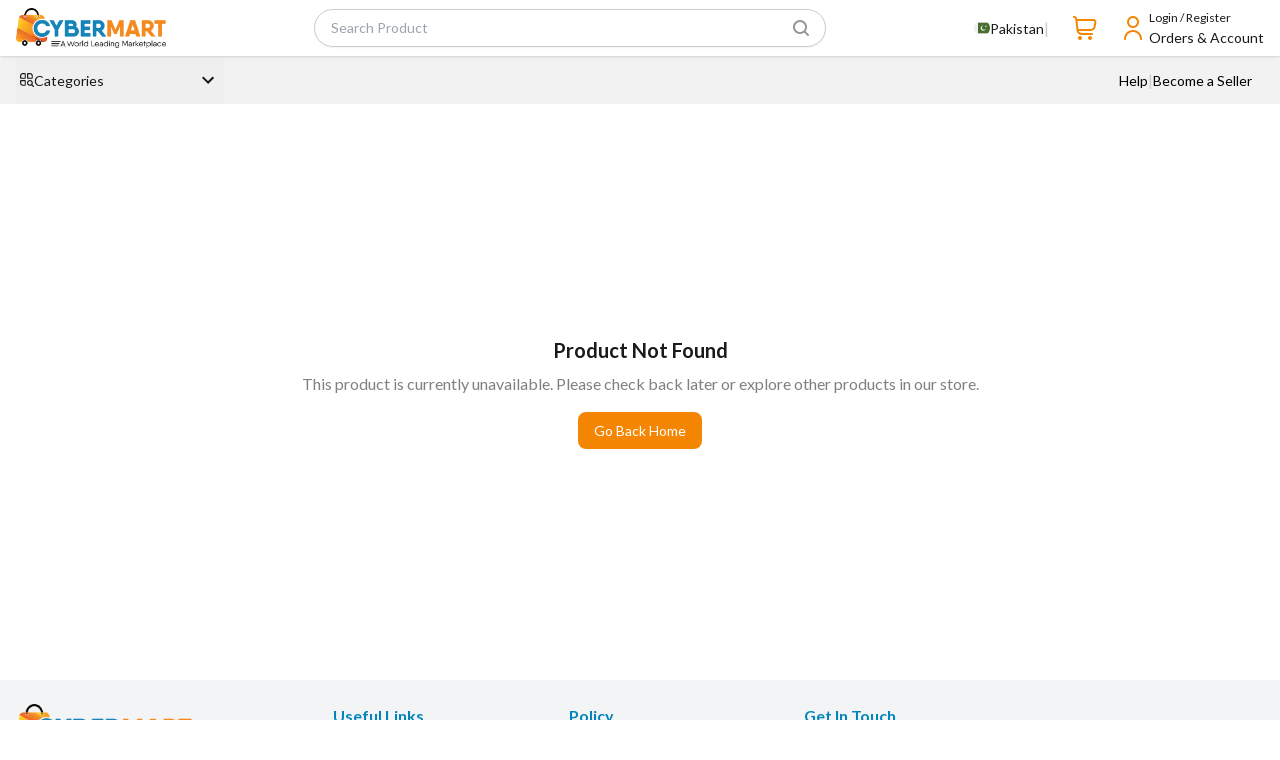

--- FILE ---
content_type: text/html; charset=utf-8
request_url: https://www.cybermart.pk/Pack-of-2-Led-Style-Fitness-Band-Led-Time-Date-Band-Watch-For-Boys-Girls-Best-Quality-Square-Digital-Silicone-Sports-Watch-For-Men-Women-CM920011856
body_size: 63413
content:
<!DOCTYPE html><html lang="en"><head><meta charSet="utf-8"/><meta name="viewport" content="width=device-width, initial-scale=1"/><link rel="preload" href="/_next/static/media/6d664cce900333ee-s.p.woff2" as="font" crossorigin="" type="font/woff2"/><link rel="preload" href="/_next/static/media/7ff6869a1704182a-s.p.woff2" as="font" crossorigin="" type="font/woff2"/><link rel="preload" as="image" href="https://www.facebook.com/tr?id=1341528817343592&amp;ev=PageView&amp;noscript=1"/><link rel="preload" as="image" imageSrcSet="/_next/image?url=https%3A%2F%2Fmedia.cybermart.pk%2Flogo%2Fcybermart-logo.png&amp;w=16&amp;q=75 16w, /_next/image?url=https%3A%2F%2Fmedia.cybermart.pk%2Flogo%2Fcybermart-logo.png&amp;w=32&amp;q=75 32w, /_next/image?url=https%3A%2F%2Fmedia.cybermart.pk%2Flogo%2Fcybermart-logo.png&amp;w=48&amp;q=75 48w, /_next/image?url=https%3A%2F%2Fmedia.cybermart.pk%2Flogo%2Fcybermart-logo.png&amp;w=64&amp;q=75 64w, /_next/image?url=https%3A%2F%2Fmedia.cybermart.pk%2Flogo%2Fcybermart-logo.png&amp;w=96&amp;q=75 96w, /_next/image?url=https%3A%2F%2Fmedia.cybermart.pk%2Flogo%2Fcybermart-logo.png&amp;w=128&amp;q=75 128w, /_next/image?url=https%3A%2F%2Fmedia.cybermart.pk%2Flogo%2Fcybermart-logo.png&amp;w=256&amp;q=75 256w, /_next/image?url=https%3A%2F%2Fmedia.cybermart.pk%2Flogo%2Fcybermart-logo.png&amp;w=384&amp;q=75 384w, /_next/image?url=https%3A%2F%2Fmedia.cybermart.pk%2Flogo%2Fcybermart-logo.png&amp;w=640&amp;q=75 640w, /_next/image?url=https%3A%2F%2Fmedia.cybermart.pk%2Flogo%2Fcybermart-logo.png&amp;w=750&amp;q=75 750w, /_next/image?url=https%3A%2F%2Fmedia.cybermart.pk%2Flogo%2Fcybermart-logo.png&amp;w=828&amp;q=75 828w, /_next/image?url=https%3A%2F%2Fmedia.cybermart.pk%2Flogo%2Fcybermart-logo.png&amp;w=1080&amp;q=75 1080w, /_next/image?url=https%3A%2F%2Fmedia.cybermart.pk%2Flogo%2Fcybermart-logo.png&amp;w=1200&amp;q=75 1200w, /_next/image?url=https%3A%2F%2Fmedia.cybermart.pk%2Flogo%2Fcybermart-logo.png&amp;w=1920&amp;q=75 1920w, /_next/image?url=https%3A%2F%2Fmedia.cybermart.pk%2Flogo%2Fcybermart-logo.png&amp;w=2048&amp;q=75 2048w, /_next/image?url=https%3A%2F%2Fmedia.cybermart.pk%2Flogo%2Fcybermart-logo.png&amp;w=3840&amp;q=75 3840w" imageSizes="200px" fetchPriority="high"/><link rel="stylesheet" href="/_next/static/css/27b4d6b789fddb24.css" data-precedence="next"/><link rel="stylesheet" href="/_next/static/css/4d3d9169b46fed63.css" data-precedence="next"/><link rel="stylesheet" href="/_next/static/css/d5b963d9cae95023.css" data-precedence="next"/><link rel="stylesheet" href="/_next/static/css/3a24c022f69a36a9.css" data-precedence="next"/><link rel="stylesheet" href="/_next/static/css/e1f366c88cca1890.css" data-precedence="next"/><link rel="stylesheet" href="/_next/static/css/c37340727ca4fe15.css" data-precedence="next"/><link rel="stylesheet" href="/_next/static/css/ef46db3751d8e999.css" data-precedence="next"/><link rel="preload" as="script" fetchPriority="low" href="/_next/static/chunks/webpack-ba6b73f497376898.js"/><script src="/_next/static/chunks/fd9d1056-785b5d2b0873c6c9.js" async=""></script><script src="/_next/static/chunks/2117-bf740e7ce9624dc4.js" async=""></script><script src="/_next/static/chunks/main-app-5294d1645fe5526e.js" async=""></script><script src="/_next/static/chunks/aaea2bcf-238c2184edf3cae3.js" async=""></script><script src="/_next/static/chunks/c473e9eb-a243046707f77f8c.js" async=""></script><script src="/_next/static/chunks/fcfd22eb-b8d468dbfb748719.js" async=""></script><script src="/_next/static/chunks/2038-765e13287fa9f6f3.js" async=""></script><script src="/_next/static/chunks/1227-7ee4589cc694b4d9.js" async=""></script><script src="/_next/static/chunks/2471-60dd4d1c14bb951d.js" async=""></script><script src="/_next/static/chunks/2276-ea560bc2e2635ba4.js" async=""></script><script src="/_next/static/chunks/8017-2743e81eaf4a78d8.js" async=""></script><script src="/_next/static/chunks/2972-571a780e69b3a1c6.js" async=""></script><script src="/_next/static/chunks/9850-516e547484d63b9e.js" async=""></script><script src="/_next/static/chunks/7188-136c1ca4f454267a.js" async=""></script><script src="/_next/static/chunks/9869-a92477ec555e50bc.js" async=""></script><script src="/_next/static/chunks/1632-25a03863f24a7346.js" async=""></script><script src="/_next/static/chunks/4565-27cdec037a1ab70f.js" async=""></script><script src="/_next/static/chunks/6526-c58a1c3103d4fadc.js" async=""></script><script src="/_next/static/chunks/876-5e8aed7989a3635c.js" async=""></script><script src="/_next/static/chunks/5672-9748f5a2a2fbb7bb.js" async=""></script><script src="/_next/static/chunks/574-c5a0b0c01bf9e34c.js" async=""></script><script src="/_next/static/chunks/2328-44819d20b0ceb434.js" async=""></script><script src="/_next/static/chunks/3763-d1bd404522bfa8cf.js" async=""></script><script src="/_next/static/chunks/1680-86117a7f52d24909.js" async=""></script><script src="/_next/static/chunks/app/layout-739631a0b96e6ad8.js" async=""></script><link rel="preload" href="https://www.googletagmanager.com/gtm.js?id=GTM-M9BQNPN" as="script"/><link rel="preconnect" href="https://cdn.jsdelivr.net"/><meta name="google-site-verification" content=""/><title>Led Shape Like Smart watch | CyberMart.PK</title><meta name="description" content="Buy an LED Fitness Band pack of 2 from Cybermart.pk at Rs. 599 only.Enjoy fitness trackers with elegant design, water resistance, and adjustable straps."/><meta name="keywords" content="#led like smart watch"/><meta name="robots" content="noindex, nofollow"/><meta name="googlebot" content="noindex, nofollow"/><link rel="canonical" href="https://www.cybermart.pk/Pack-of-2-Led-Style-Fitness-Band-Led-Time-Date-Band-Watch-For-Boys-Girls-Best-Quality-Square-Digital-Silicone-Sports-Watch-For-Men-Women-CM920011856"/><link rel="icon" href="/favicon.ico" type="image/x-icon" sizes="16x16"/><link rel="icon" href="/images/logoIcon.svg"/><meta name="next-size-adjust"/><script src="/_next/static/chunks/polyfills-42372ed130431b0a.js" noModule=""></script><style data-emotion="mui-global 5bq04j">html{-webkit-font-smoothing:antialiased;-moz-osx-font-smoothing:grayscale;box-sizing:border-box;-webkit-text-size-adjust:100%;}*,*::before,*::after{box-sizing:inherit;}strong,b{font-weight:700;}body{margin:0;color:rgba(0, 0, 0, 0.87);font-family:'__Lato_8fb32a','__Lato_Fallback_8fb32a';font-weight:400;font-size:1rem;line-height:1.5;background-color:#fff;}@media print{body{background-color:#fff;}}body::backdrop{background-color:#fff;}</style><style data-emotion="mui q7mezt">.mui-q7mezt{-webkit-user-select:none;-moz-user-select:none;-ms-user-select:none;user-select:none;width:1em;height:1em;display:inline-block;-webkit-flex-shrink:0;-ms-flex-negative:0;flex-shrink:0;-webkit-transition:fill 200ms cubic-bezier(0.4, 0, 0.2, 1) 0ms;transition:fill 200ms cubic-bezier(0.4, 0, 0.2, 1) 0ms;fill:currentColor;font-size:1.5rem;}</style></head><body class="__variable_1e4310 __variable_c3aa02 antialiased"><div class="flex flex-col min-h-screen"><header class="hidden sm:flex items-center justify-between px-4 py-2 bg-white shadow !z-[999]"><div class="relative h-10 w-[150px] cursor-pointer"><img alt="Pakistan" fetchPriority="high" decoding="async" data-nimg="fill" class="object-contain" style="position:absolute;height:100%;width:100%;left:0;top:0;right:0;bottom:0;color:transparent" sizes="200px" srcSet="/_next/image?url=https%3A%2F%2Fmedia.cybermart.pk%2Flogo%2Fcybermart-logo.png&amp;w=16&amp;q=75 16w, /_next/image?url=https%3A%2F%2Fmedia.cybermart.pk%2Flogo%2Fcybermart-logo.png&amp;w=32&amp;q=75 32w, /_next/image?url=https%3A%2F%2Fmedia.cybermart.pk%2Flogo%2Fcybermart-logo.png&amp;w=48&amp;q=75 48w, /_next/image?url=https%3A%2F%2Fmedia.cybermart.pk%2Flogo%2Fcybermart-logo.png&amp;w=64&amp;q=75 64w, /_next/image?url=https%3A%2F%2Fmedia.cybermart.pk%2Flogo%2Fcybermart-logo.png&amp;w=96&amp;q=75 96w, /_next/image?url=https%3A%2F%2Fmedia.cybermart.pk%2Flogo%2Fcybermart-logo.png&amp;w=128&amp;q=75 128w, /_next/image?url=https%3A%2F%2Fmedia.cybermart.pk%2Flogo%2Fcybermart-logo.png&amp;w=256&amp;q=75 256w, /_next/image?url=https%3A%2F%2Fmedia.cybermart.pk%2Flogo%2Fcybermart-logo.png&amp;w=384&amp;q=75 384w, /_next/image?url=https%3A%2F%2Fmedia.cybermart.pk%2Flogo%2Fcybermart-logo.png&amp;w=640&amp;q=75 640w, /_next/image?url=https%3A%2F%2Fmedia.cybermart.pk%2Flogo%2Fcybermart-logo.png&amp;w=750&amp;q=75 750w, /_next/image?url=https%3A%2F%2Fmedia.cybermart.pk%2Flogo%2Fcybermart-logo.png&amp;w=828&amp;q=75 828w, /_next/image?url=https%3A%2F%2Fmedia.cybermart.pk%2Flogo%2Fcybermart-logo.png&amp;w=1080&amp;q=75 1080w, /_next/image?url=https%3A%2F%2Fmedia.cybermart.pk%2Flogo%2Fcybermart-logo.png&amp;w=1200&amp;q=75 1200w, /_next/image?url=https%3A%2F%2Fmedia.cybermart.pk%2Flogo%2Fcybermart-logo.png&amp;w=1920&amp;q=75 1920w, /_next/image?url=https%3A%2F%2Fmedia.cybermart.pk%2Flogo%2Fcybermart-logo.png&amp;w=2048&amp;q=75 2048w, /_next/image?url=https%3A%2F%2Fmedia.cybermart.pk%2Flogo%2Fcybermart-logo.png&amp;w=3840&amp;q=75 3840w" src="/_next/image?url=https%3A%2F%2Fmedia.cybermart.pk%2Flogo%2Fcybermart-logo.png&amp;w=3840&amp;q=75"/></div><div class="relative flex-grow mx-4 max-w-lg"><div class="flex items-center border border-neutral-200 rounded-full shadow-sm bg-white px-4"><input type="text" placeholder="Search Product" class="w-full py-2 outline-none text-sm text-neutral-500" value=""/><div class="flex items-center gap-1"><svg width="16" height="16" class="cursor-pointer" viewBox="0 0 16 16" fill="none" xmlns="http://www.w3.org/2000/svg"><g clip-path="url(#clip0_3692_3543)"><path d="M15.7077 14.2968L12.6109 11.1987C14.9281 8.10222 14.2962 3.71356 11.1997 1.39641C8.10322 -0.920736 3.71455 -0.288925 1.3974 2.80759C-0.919744 5.90411 -0.287933 10.2928 2.80858 12.6099C5.29596 14.4712 8.71232 14.4712 11.1997 12.6099L14.2978 15.708C14.6871 16.0973 15.3183 16.0973 15.7076 15.708C16.097 15.3187 16.097 14.6874 15.7076 14.2982L15.7077 14.2968ZM7.02997 12.012C4.27794 12.012 2.047 9.78102 2.047 7.02898C2.047 4.27695 4.27794 2.046 7.02997 2.046C9.78201 2.046 12.013 4.27695 12.013 7.02898C12.01 9.77977 9.7808 12.009 7.02997 12.012Z" fill="#969798"></path></g><defs><clipPath id="clip0_3692_3543"><rect width="16" height="16" fill="white"></rect></clipPath></defs></svg></div></div></div><div class="flex items-center flex-none space-x-6"><div class="flex items-center gap-2 text-gray-500"><div class="rounded-full overflow-hidden"><svg xmlns="http://www.w3.org/2000/svg" viewBox="0 0 512 512" width="16" height="16"><polygon fill="#f0f0f0" points="393.508 170.516 411.02 189.391 434.383 178.57 421.842 201.057 439.355 219.933 414.092 214.955 401.553 237.443 398.48 211.879 373.217 206.901 396.58 196.081"></polygon><rect width="512" height="341.326" y="85.343" fill="#f0f0f0"></rect><rect width="384" height="341.337" x="128" y="85.331" fill="#496e2d"></rect><path fill="#f0f0f0" d="M361.909,298.793c-31.037,22.426-74.378,15.446-96.804-15.592   c-22.427-31.038-15.446-74.379,15.593-96.804c9.677-6.992,20.55-11.125,31.613-12.563c-21.283-3.183-43.777,1.613-62.598,15.211   c-38.2,27.602-46.792,80.944-19.191,119.145c27.601,38.199,80.944,46.792,119.145,19.189c18.82-13.598,30.436-33.448,34.096-54.655   C378.924,282.774,371.587,291.8,361.909,298.793z"></path><polygon fill="#f0f0f0" points="360.58 172.889 378.064 191.731 401.386 180.929 388.867 203.376 406.35 222.22 381.131 217.252 368.612 239.702 365.545 214.181 340.325 209.212 363.648 198.41"></polygon></svg></div><span class="text-neutral-900 text-paragraph-sm">Pakistan</span><span class="text-neutral-200">|</span></div><div class="flex items-center gap-2"><a href="/cart"><div class="relative flex items-center cursor-pointer"><svg width="24" height="24" viewBox="0 0 24 24" fill="none" xmlns="http://www.w3.org/2000/svg"><g clip-path="url(#clip0_3415_13717)"><path d="M22.713 4.077C22.4317 3.73944 22.0796 3.46795 21.6815 3.28182C21.2835 3.09568 20.8494 2.99946 20.41 3H4.242L4.2 2.649C4.11405 1.91942 3.76338 1.24673 3.21449 0.758478C2.6656 0.270223 1.95663 0.000341793 1.222 0L1 0C0.734784 0 0.48043 0.105357 0.292893 0.292893C0.105357 0.48043 0 0.734784 0 1C0 1.26522 0.105357 1.51957 0.292893 1.70711C0.48043 1.89464 0.734784 2 1 2H1.222C1.46693 2.00003 1.70334 2.08996 1.88637 2.25272C2.06941 2.41547 2.18634 2.63975 2.215 2.883L3.591 14.583C3.73385 15.7998 4.31848 16.9218 5.23391 17.736C6.14934 18.5502 7.33185 19 8.557 19H19C19.2652 19 19.5196 18.8946 19.7071 18.7071C19.8946 18.5196 20 18.2652 20 18C20 17.7348 19.8946 17.4804 19.7071 17.2929C19.5196 17.1054 19.2652 17 19 17H8.557C7.93806 16.9983 7.3348 16.8051 6.82994 16.4471C6.32507 16.089 5.94331 15.5835 5.737 15H17.657C18.8293 15.0001 19.9643 14.5882 20.8638 13.8364C21.7633 13.0846 22.37 12.0407 22.578 10.887L23.363 6.533C23.4414 6.10101 23.4237 5.65707 23.3114 5.23264C23.1991 4.80821 22.9948 4.41368 22.713 4.077ZM21.4 6.178L20.614 10.532C20.4891 11.225 20.1245 11.852 19.5839 12.3032C19.0433 12.7544 18.3612 13.0011 17.657 13H5.419L4.478 5H20.41C20.5569 4.99912 20.7022 5.03062 20.8355 5.09226C20.9689 5.15389 21.087 5.24415 21.1815 5.35661C21.276 5.46907 21.3446 5.60097 21.3824 5.74294C21.4201 5.8849 21.4262 6.03344 21.4 6.178Z" fill="#F48603"></path><path d="M7 24C8.10457 24 9 23.1046 9 22C9 20.8954 8.10457 20 7 20C5.89543 20 5 20.8954 5 22C5 23.1046 5.89543 24 7 24Z" fill="#F48603"></path><path d="M17 24C18.1046 24 19 23.1046 19 22C19 20.8954 18.1046 20 17 20C15.8954 20 15 20.8954 15 22C15 23.1046 15.8954 24 17 24Z" fill="#F48603"></path></g><defs><clipPath id="clip0_3415_13717"><rect width="24" height="24" fill="white"></rect></clipPath></defs></svg></div></a></div><div class="flex items-center space-x-1 cursor-pointer"><svg width="24" height="24" viewBox="0 0 24 24" fill="none" xmlns="http://www.w3.org/2000/svg"><g clip-path="url(#clip0)"><path d="M12 12C13.1867 12 14.3467 11.6481 15.3334 10.9888C16.3201 10.3295 17.0892 9.39246 17.5433 8.2961C17.9974 7.19975 18.1162 5.99335 17.8847 4.82946C17.6532 3.66558 17.0818 2.59648 16.2426 1.75736C15.4035 0.918247 14.3344 0.346802 13.1705 0.115291C12.0067 -0.11622 10.8003 0.00259972 9.7039 0.456726C8.60754 0.910851 7.67047 1.67989 7.01118 2.66658C6.35189 3.65328 6 4.81331 6 6C6.00159 7.59081 6.63424 9.11602 7.75911 10.2409C8.88399 11.3658 10.4092 11.9984 12 12ZM12 2C12.7911 2 13.5645 2.2346 14.2223 2.67412C14.8801 3.11365 15.3928 3.73836 15.6955 4.46927C15.9983 5.20017 16.0775 6.00444 15.9231 6.78036C15.7688 7.55629 15.3878 8.26902 14.8284 8.82843C14.269 9.38784 13.5563 9.7688 12.7804 9.92314C12.0044 10.0775 11.2002 9.99827 10.4693 9.69552C9.73836 9.39277 9.11365 8.88008 8.67412 8.22228C8.2346 7.56449 8 6.79113 8 6C8 4.93914 8.42143 3.92172 9.17157 3.17158C9.92172 2.42143 10.9391 2 12 2Z" fill="#F48603"></path><path d="M12 14C9.61386 14.0026 7.32622 14.9517 5.63896 16.639C3.95171 18.3262 3.00265 20.6139 3 23C3 23.2652 3.10536 23.5196 3.29289 23.7071C3.48043 23.8946 3.73478 24 4 24C4.26522 24 4.51957 23.8946 4.70711 23.7071C4.89464 23.5196 5 23.2652 5 23C5 21.1435 5.7375 19.363 7.05025 18.0503C8.36301 16.7375 10.1435 16 12 16C13.8565 16 15.637 16.7375 16.9497 18.0503C18.2625 19.363 19 21.1435 19 23C19 23.2652 19.1054 23.5196 19.2929 23.7071C19.4804 23.8946 19.7348 24 20 24C20.2652 24 20.5196 23.8946 20.7071 23.7071C20.8946 23.5196 21 23.2652 21 23C20.9974 20.6139 20.0483 18.3262 18.361 16.639C16.6738 14.9517 14.3861 14.0026 12 14Z" fill="#F48603"></path></g><defs><clipPath id="clip0"><rect width="24" height="24" fill="white"></rect></clipPath></defs></svg><div class="text-neutral-900"><p class="text-paragraph-xs">Login / Register</p><p class="text-paragraph-sm">Orders &amp; Account</p></div></div></div></header><header class="sm:hidden block items-center p-2 bg-white shadow !z-[999] sticky top-0"><div class="flex items-center justify-between"><div class="relative h-10 w-[150px] cursor-pointer"><img alt="Pakistan" fetchPriority="high" decoding="async" data-nimg="fill" class="object-contain" style="position:absolute;height:100%;width:100%;left:0;top:0;right:0;bottom:0;color:transparent" sizes="200px" srcSet="/_next/image?url=https%3A%2F%2Fmedia.cybermart.pk%2Flogo%2Fcybermart-logo.png&amp;w=16&amp;q=75 16w, /_next/image?url=https%3A%2F%2Fmedia.cybermart.pk%2Flogo%2Fcybermart-logo.png&amp;w=32&amp;q=75 32w, /_next/image?url=https%3A%2F%2Fmedia.cybermart.pk%2Flogo%2Fcybermart-logo.png&amp;w=48&amp;q=75 48w, /_next/image?url=https%3A%2F%2Fmedia.cybermart.pk%2Flogo%2Fcybermart-logo.png&amp;w=64&amp;q=75 64w, /_next/image?url=https%3A%2F%2Fmedia.cybermart.pk%2Flogo%2Fcybermart-logo.png&amp;w=96&amp;q=75 96w, /_next/image?url=https%3A%2F%2Fmedia.cybermart.pk%2Flogo%2Fcybermart-logo.png&amp;w=128&amp;q=75 128w, /_next/image?url=https%3A%2F%2Fmedia.cybermart.pk%2Flogo%2Fcybermart-logo.png&amp;w=256&amp;q=75 256w, /_next/image?url=https%3A%2F%2Fmedia.cybermart.pk%2Flogo%2Fcybermart-logo.png&amp;w=384&amp;q=75 384w, /_next/image?url=https%3A%2F%2Fmedia.cybermart.pk%2Flogo%2Fcybermart-logo.png&amp;w=640&amp;q=75 640w, /_next/image?url=https%3A%2F%2Fmedia.cybermart.pk%2Flogo%2Fcybermart-logo.png&amp;w=750&amp;q=75 750w, /_next/image?url=https%3A%2F%2Fmedia.cybermart.pk%2Flogo%2Fcybermart-logo.png&amp;w=828&amp;q=75 828w, /_next/image?url=https%3A%2F%2Fmedia.cybermart.pk%2Flogo%2Fcybermart-logo.png&amp;w=1080&amp;q=75 1080w, /_next/image?url=https%3A%2F%2Fmedia.cybermart.pk%2Flogo%2Fcybermart-logo.png&amp;w=1200&amp;q=75 1200w, /_next/image?url=https%3A%2F%2Fmedia.cybermart.pk%2Flogo%2Fcybermart-logo.png&amp;w=1920&amp;q=75 1920w, /_next/image?url=https%3A%2F%2Fmedia.cybermart.pk%2Flogo%2Fcybermart-logo.png&amp;w=2048&amp;q=75 2048w, /_next/image?url=https%3A%2F%2Fmedia.cybermart.pk%2Flogo%2Fcybermart-logo.png&amp;w=3840&amp;q=75 3840w" src="/_next/image?url=https%3A%2F%2Fmedia.cybermart.pk%2Flogo%2Fcybermart-logo.png&amp;w=3840&amp;q=75"/></div><svg width="24" height="24" viewBox="0 0 16 16" fill="none" xmlns="http://www.w3.org/2000/svg"><g clip-path="url(#clip0_3692_3543)"><path d="M15.7077 14.2968L12.6109 11.1987C14.9281 8.10222 14.2962 3.71356 11.1997 1.39641C8.10322 -0.920736 3.71455 -0.288925 1.3974 2.80759C-0.919744 5.90411 -0.287933 10.2928 2.80858 12.6099C5.29596 14.4712 8.71232 14.4712 11.1997 12.6099L14.2978 15.708C14.6871 16.0973 15.3183 16.0973 15.7076 15.708C16.097 15.3187 16.097 14.6874 15.7076 14.2982L15.7077 14.2968ZM7.02997 12.012C4.27794 12.012 2.047 9.78102 2.047 7.02898C2.047 4.27695 4.27794 2.046 7.02997 2.046C9.78201 2.046 12.013 4.27695 12.013 7.02898C12.01 9.77977 9.7808 12.009 7.02997 12.012Z" fill="#969798"></path></g><defs><clipPath id="clip0_3692_3543"><rect width="16" height="16" fill="white"></rect></clipPath></defs></svg></div></header><nav class="fixed bottom-0 left-0 right-0 bg-white shadow md:hidden !z-[800]"><div class="flex justify-around items-center h-16"><div class="flex flex-col items-center justify-center gap-1"><svg width="24" height="24" viewBox="0 0 16 16" fill="none" xmlns="http://www.w3.org/2000/svg"><path d="M5.33333 0H3.33333C1.49533 0 0 1.49533 0 3.33333V5.33333C0 6.06867 0.598 6.66667 1.33333 6.66667H5.33333C6.06867 6.66667 6.66667 6.06867 6.66667 5.33333V1.33333C6.66667 0.598 6.06867 0 5.33333 0ZM1.33333 5.33333V3.33333C1.33333 2.23067 2.23067 1.33333 3.33333 1.33333H5.33333V5.33333H1.33333ZM9.33333 6.66667H13.3333C14.0687 6.66667 14.6667 6.06867 14.6667 5.33333V3.33333C14.6667 1.49533 13.1713 0 11.3333 0H9.33333C8.598 0 8 0.598 8 1.33333V5.33333C8 6.06867 8.598 6.66667 9.33333 6.66667ZM9.33333 1.33333H11.3333C12.436 1.33333 13.3333 2.23067 13.3333 3.33333V5.33333H9.33333V1.33333ZM5.33333 8H1.33333C0.598 8 0 8.598 0 9.33333V11.3333C0 13.1713 1.49533 14.6667 3.33333 14.6667H5.33333C6.06867 14.6667 6.66667 14.0687 6.66667 13.3333V9.33333C6.66667 8.598 6.06867 8 5.33333 8ZM3.33333 13.3333C2.23067 13.3333 1.33333 12.436 1.33333 11.3333V9.33333H5.33333V13.3333H3.33333ZM15.8047 14.862L14.1113 13.1687C14.4607 12.6413 14.6667 12.0113 14.6667 11.3333C14.6667 9.49533 13.1713 8 11.3333 8C9.49533 8 8 9.49533 8 11.3333C8 13.1713 9.49533 14.6667 11.3333 14.6667C12.0113 14.6667 12.6413 14.4607 13.1687 14.1113L14.862 15.8047C14.992 15.9347 15.1627 16 15.3333 16C15.504 16 15.6747 15.9347 15.8047 15.8047C16.0653 15.544 16.0653 15.1227 15.8047 14.862ZM9.33333 11.3333C9.33333 10.2307 10.2307 9.33333 11.3333 9.33333C12.436 9.33333 13.3333 10.2307 13.3333 11.3333C13.3333 12.436 12.436 13.3333 11.3333 13.3333C10.2307 13.3333 9.33333 12.436 9.33333 11.3333Z" fill="#17181B"></path></svg><span class="text-neutral-600 text-paragraph-sm">Categories</span></div><div class="flex flex-col items-center justify-center gap-1"><svg width="25" height="24" viewBox="0 0 25 24" fill="none" xmlns="http://www.w3.org/2000/svg"><path d="M17.1716 4.69065C15.0304 2.13627 12.9176 0.476269 12.8287 0.406873C12.3469 0.0308402 11.639 0.373093 11.639 0.985173V4.21438C11.639 5.88204 9.4276 6.46906 8.59826 5.01941C8.34214 4.57173 7.7158 4.52106 7.3898 4.91803C5.16183 7.63053 3.17505 11.0498 3.17505 14.5706C3.17505 19.6321 7.30217 23.75 12.375 23.75C17.4479 23.75 21.575 19.6321 21.575 14.5706C21.575 10.958 19.483 7.44804 17.1716 4.69065ZM12.375 22.2813C8.11379 22.2813 4.64705 18.8223 4.64705 14.5706C4.64705 11.6085 6.34459 8.67845 7.97211 6.55035C9.9002 8.24926 13.111 6.94373 13.111 4.21438V2.58789C16.3748 5.56306 20.103 10.1677 20.103 14.5706C20.103 18.8223 16.6363 22.2813 12.375 22.2813Z" fill="#17181B"></path><path d="M15.4029 10.6864C15.0821 10.4374 14.6197 10.4951 14.3701 10.8152L9.21807 17.4244C8.83958 17.91 9.19419 18.6096 9.79854 18.6096C10.0179 18.6096 10.2349 18.5122 10.38 18.3261L15.532 11.7169C15.7816 11.3968 15.7238 10.9354 15.4029 10.6864Z" fill="#17181B"></path><path d="M14.951 18.6096C15.764 18.6096 16.423 17.952 16.423 17.1409C16.423 16.3297 15.764 15.6722 14.951 15.6722C14.1381 15.6722 13.479 16.3297 13.479 17.1409C13.479 17.952 14.1381 18.6096 14.951 18.6096Z" fill="#17181B"></path><path d="M9.79905 13.4691C10.612 13.4691 11.271 12.8116 11.271 12.0004C11.271 11.1893 10.612 10.5317 9.79905 10.5317C8.98609 10.5317 8.32705 11.1893 8.32705 12.0004C8.32705 12.8116 8.98609 13.4691 9.79905 13.4691Z" fill="#17181B"></path><path d="M17.1716 4.69065C15.0304 2.13627 12.9176 0.476269 12.8287 0.406873C12.3469 0.0308402 11.639 0.373093 11.639 0.985173V4.21438C11.639 5.88204 9.4276 6.46906 8.59826 5.01941C8.34214 4.57173 7.7158 4.52106 7.3898 4.91803C5.16183 7.63053 3.17505 11.0498 3.17505 14.5706C3.17505 19.6321 7.30217 23.75 12.375 23.75C17.4479 23.75 21.575 19.6321 21.575 14.5706C21.575 10.958 19.483 7.44804 17.1716 4.69065ZM12.375 22.2813C8.11379 22.2813 4.64705 18.8223 4.64705 14.5706C4.64705 11.6085 6.34459 8.67845 7.97211 6.55035C9.9002 8.24926 13.111 6.94373 13.111 4.21438V2.58789C16.3748 5.56306 20.103 10.1677 20.103 14.5706C20.103 18.8223 16.6363 22.2813 12.375 22.2813Z" stroke="#17181B" stroke-width="0.5"></path><path d="M15.4029 10.6864C15.0821 10.4374 14.6197 10.4951 14.3701 10.8152L9.21807 17.4244C8.83958 17.91 9.19419 18.6096 9.79854 18.6096C10.0179 18.6096 10.2349 18.5122 10.38 18.3261L15.532 11.7169C15.7816 11.3968 15.7238 10.9354 15.4029 10.6864Z" stroke="#17181B" stroke-width="0.5"></path><path d="M14.951 18.6096C15.764 18.6096 16.423 17.952 16.423 17.1409C16.423 16.3297 15.764 15.6722 14.951 15.6722C14.1381 15.6722 13.479 16.3297 13.479 17.1409C13.479 17.952 14.1381 18.6096 14.951 18.6096Z" stroke="#17181B" stroke-width="0.5"></path><path d="M9.79905 13.4691C10.612 13.4691 11.271 12.8116 11.271 12.0004C11.271 11.1893 10.612 10.5317 9.79905 10.5317C8.98609 10.5317 8.32705 11.1893 8.32705 12.0004C8.32705 12.8116 8.98609 13.4691 9.79905 13.4691Z" stroke="#17181B" stroke-width="0.5"></path></svg><span class="text-neutral-600 text-paragraph-sm">Deals</span></div><div class="flex flex-col items-center justify-center gap-1"><a href="/cart"><div class="relative flex items-center"><svg width="24" height="24" viewBox="0 0 24 24" fill="none" xmlns="http://www.w3.org/2000/svg"><g clip-path="url(#clip0_3415_13717)"><path d="M22.713 4.077C22.4317 3.73944 22.0796 3.46795 21.6815 3.28182C21.2835 3.09568 20.8494 2.99946 20.41 3H4.242L4.2 2.649C4.11405 1.91942 3.76338 1.24673 3.21449 0.758478C2.6656 0.270223 1.95663 0.000341793 1.222 0L1 0C0.734784 0 0.48043 0.105357 0.292893 0.292893C0.105357 0.48043 0 0.734784 0 1C0 1.26522 0.105357 1.51957 0.292893 1.70711C0.48043 1.89464 0.734784 2 1 2H1.222C1.46693 2.00003 1.70334 2.08996 1.88637 2.25272C2.06941 2.41547 2.18634 2.63975 2.215 2.883L3.591 14.583C3.73385 15.7998 4.31848 16.9218 5.23391 17.736C6.14934 18.5502 7.33185 19 8.557 19H19C19.2652 19 19.5196 18.8946 19.7071 18.7071C19.8946 18.5196 20 18.2652 20 18C20 17.7348 19.8946 17.4804 19.7071 17.2929C19.5196 17.1054 19.2652 17 19 17H8.557C7.93806 16.9983 7.3348 16.8051 6.82994 16.4471C6.32507 16.089 5.94331 15.5835 5.737 15H17.657C18.8293 15.0001 19.9643 14.5882 20.8638 13.8364C21.7633 13.0846 22.37 12.0407 22.578 10.887L23.363 6.533C23.4414 6.10101 23.4237 5.65707 23.3114 5.23264C23.1991 4.80821 22.9948 4.41368 22.713 4.077ZM21.4 6.178L20.614 10.532C20.4891 11.225 20.1245 11.852 19.5839 12.3032C19.0433 12.7544 18.3612 13.0011 17.657 13H5.419L4.478 5H20.41C20.5569 4.99912 20.7022 5.03062 20.8355 5.09226C20.9689 5.15389 21.087 5.24415 21.1815 5.35661C21.276 5.46907 21.3446 5.60097 21.3824 5.74294C21.4201 5.8849 21.4262 6.03344 21.4 6.178Z" fill="#17181B"></path><path d="M7 24C8.10457 24 9 23.1046 9 22C9 20.8954 8.10457 20 7 20C5.89543 20 5 20.8954 5 22C5 23.1046 5.89543 24 7 24Z" fill="#17181B"></path><path d="M17 24C18.1046 24 19 23.1046 19 22C19 20.8954 18.1046 20 17 20C15.8954 20 15 20.8954 15 22C15 23.1046 15.8954 24 17 24Z" fill="#17181B"></path></g><defs><clipPath id="clip0_3415_13717"><rect width="24" height="24" fill="white"></rect></clipPath></defs></svg></div><span class="text-neutral-600 text-paragraph-sm">Cart</span></a></div><div class="flex flex-col items-center justify-center gap-1"><svg width="24" height="24" viewBox="0 0 24 24" fill="none" xmlns="http://www.w3.org/2000/svg"><g clip-path="url(#clip0)"><path d="M12 12C13.1867 12 14.3467 11.6481 15.3334 10.9888C16.3201 10.3295 17.0892 9.39246 17.5433 8.2961C17.9974 7.19975 18.1162 5.99335 17.8847 4.82946C17.6532 3.66558 17.0818 2.59648 16.2426 1.75736C15.4035 0.918247 14.3344 0.346802 13.1705 0.115291C12.0067 -0.11622 10.8003 0.00259972 9.7039 0.456726C8.60754 0.910851 7.67047 1.67989 7.01118 2.66658C6.35189 3.65328 6 4.81331 6 6C6.00159 7.59081 6.63424 9.11602 7.75911 10.2409C8.88399 11.3658 10.4092 11.9984 12 12ZM12 2C12.7911 2 13.5645 2.2346 14.2223 2.67412C14.8801 3.11365 15.3928 3.73836 15.6955 4.46927C15.9983 5.20017 16.0775 6.00444 15.9231 6.78036C15.7688 7.55629 15.3878 8.26902 14.8284 8.82843C14.269 9.38784 13.5563 9.7688 12.7804 9.92314C12.0044 10.0775 11.2002 9.99827 10.4693 9.69552C9.73836 9.39277 9.11365 8.88008 8.67412 8.22228C8.2346 7.56449 8 6.79113 8 6C8 4.93914 8.42143 3.92172 9.17157 3.17158C9.92172 2.42143 10.9391 2 12 2Z" fill="#17181B"></path><path d="M12 14C9.61386 14.0026 7.32622 14.9517 5.63896 16.639C3.95171 18.3262 3.00265 20.6139 3 23C3 23.2652 3.10536 23.5196 3.29289 23.7071C3.48043 23.8946 3.73478 24 4 24C4.26522 24 4.51957 23.8946 4.70711 23.7071C4.89464 23.5196 5 23.2652 5 23C5 21.1435 5.7375 19.363 7.05025 18.0503C8.36301 16.7375 10.1435 16 12 16C13.8565 16 15.637 16.7375 16.9497 18.0503C18.2625 19.363 19 21.1435 19 23C19 23.2652 19.1054 23.5196 19.2929 23.7071C19.4804 23.8946 19.7348 24 20 24C20.2652 24 20.5196 23.8946 20.7071 23.7071C20.8946 23.5196 21 23.2652 21 23C20.9974 20.6139 20.0483 18.3262 18.361 16.639C16.6738 14.9517 14.3861 14.0026 12 14Z" fill="#17181B"></path></g><defs><clipPath id="clip0"><rect width="24" height="24" fill="white"></rect></clipPath></defs></svg><span class="text-neutral-600 text-paragraph-sm">Login / Register</span></div></div></nav><div class="fixed inset-0 bg-white z-[1000] md:hidden transition-transform duration-300 ease-in-out translate-y-full"><div class="px-2 py-3 bg-white shadow-md relative"><div class="flex items-center"><svg width="24" height="24" viewBox="0 0 24 24" fill="none" xmlns="http://www.w3.org/2000/svg"><g clip-path="url(#clip0_6242_130947)"><path d="M17.2597 22.7573C16.6743 23.3436 15.7242 23.3436 15.1388 22.7573L6.69324 14.2993C6.03911 13.6421 5.67187 12.7526 5.67187 11.8253C5.67187 10.8981 6.03911 10.0085 6.69324 9.35134L15.1508 0.881364C15.7362 0.29511 16.6862 0.295211 17.2715 0.881587C17.8554 1.4666 17.8553 2.41395 17.2712 2.99881L8.81024 11.4713C8.71651 11.5651 8.66385 11.6923 8.66385 11.8248C8.66385 11.9574 8.71651 12.0846 8.81024 12.1783L17.2597 20.6394C17.844 21.2245 17.844 22.1722 17.2597 22.7573Z" fill="#969798"></path></g><defs><clipPath id="clip0_6242_130947"><rect width="24" height="24" fill="white"></rect></clipPath></defs></svg><h2 class="absolute left-1/2 transform -translate-x-1/2 text-base text-neutral-900 font-bold">Account</h2></div></div><div class="space-y-4"><ul><li class="p-3 cursor-pointer border-b border-neutral-50"><a class="flex items-center gap-2 no-underline" href="/account"><svg width="16" height="16" viewBox="0 0 16 16" fill="none" xmlns="http://www.w3.org/2000/svg"><g clip-path="url(#clip0_4476_3490)"><path d="M8 8C10.2091 8 12 6.20914 12 4C12 1.79086 10.2091 0 8 0C5.79086 0 4 1.79086 4 4C4 6.20914 5.79086 8 8 8Z" fill="#17181B"></path><path d="M8 9.33398C4.68781 9.33767 2.00369 12.0218 2 15.334C2 15.7022 2.29847 16.0006 2.66666 16.0006H13.3333C13.7015 16.0006 14 15.7022 14 15.334C13.9963 12.0218 11.3122 9.33764 8 9.33398Z" fill="#17181B"></path></g><defs><clipPath id="clip0_4476_3490"><rect width="16" height="16" fill="white"></rect></clipPath></defs></svg><span class="text-paragraph-sm text-neutral-900">Account</span></a></li><li class="p-3 cursor-pointer border-b border-neutral-50"><a class="flex items-center gap-2 no-underline" href="/wishlist"><svg width="14" height="14" viewBox="0 0 14 14" fill="none" xmlns="http://www.w3.org/2000/svg"><path d="M14 9.33333C14 10.8681 12.0219 12.9517 11.0402 13.7013C10.7217 13.944 10.2783 13.944 9.96042 13.7013C8.97808 12.9517 7.00058 10.8681 7.00058 9.33333C7.00058 8.36675 7.784 7.58333 8.75058 7.58333C9.71717 7.58333 10.5006 8.36675 10.5006 9.33333C10.5006 8.36675 11.284 7.58333 12.2506 7.58333C13.2172 7.58333 14 8.36675 14 9.33333ZM8.52717 14H2.91667C1.30842 14 0 12.6916 0 11.0833V2.91667C0 1.30842 1.30842 0 2.91667 0H8.16667C9.77492 0 11.0833 1.30842 11.0833 2.91667V6.67042C10.8768 6.76142 10.6785 6.86758 10.5 7.00117C10.1582 6.74392 9.75567 6.566 9.3205 6.47908C9.32283 6.4575 9.33333 6.43883 9.33333 6.41667C9.33333 6.09408 9.072 5.83333 8.75 5.83333H5.25C4.928 5.83333 4.66667 6.09408 4.66667 6.41667C4.66667 6.73925 4.928 7 5.25 7H7.01808C6.3035 7.532 5.83333 8.37608 5.83333 9.33333C5.83333 11.074 7.42583 12.9576 8.52717 14ZM4.66667 3.5C4.66667 3.82258 4.928 4.08333 5.25 4.08333H8.75C9.072 4.08333 9.33333 3.82258 9.33333 3.5C9.33333 3.17742 9.072 2.91667 8.75 2.91667H5.25C4.928 2.91667 4.66667 3.17742 4.66667 3.5ZM3.5 9.33333C3.5 8.85033 3.108 8.45833 2.625 8.45833C2.142 8.45833 1.75 8.85033 1.75 9.33333C1.75 9.81633 2.142 10.2083 2.625 10.2083C3.108 10.2083 3.5 9.81633 3.5 9.33333ZM3.5 6.41667C3.5 5.93367 3.108 5.54167 2.625 5.54167C2.142 5.54167 1.75 5.93367 1.75 6.41667C1.75 6.89967 2.142 7.29167 2.625 7.29167C3.108 7.29167 3.5 6.89967 3.5 6.41667ZM3.5 3.5C3.5 3.017 3.108 2.625 2.625 2.625C2.142 2.625 1.75 3.017 1.75 3.5C1.75 3.983 2.142 4.375 2.625 4.375C3.108 4.375 3.5 3.983 3.5 3.5Z" fill="#17181B"></path></svg><span class="text-paragraph-sm text-neutral-900">Wishlist</span></a></li><li class="p-3 cursor-pointer border-b border-neutral-50"><a class="flex items-center gap-2 no-underline" href="/account/coupons"><svg width="16" height="16" fill="#17181B" viewBox="0 0 16 16" xmlns="http://www.w3.org/2000/svg"><path fill-rule="evenodd" clip-rule="evenodd" d="M4.77286 10.177C4.77286 10.3058 4.66842 10.4104 4.53953 10.4104C4.41057 10.4104 4.30621 10.3058 4.30621 10.177V9.24379C4.30621 9.11496 4.4106 9.01046 4.53953 9.01046C4.66844 9.01046 4.77286 9.11496 4.77286 9.24379V10.177ZM4.77286 12.5102C4.77286 12.6391 4.66842 12.7436 4.53953 12.7436C4.41057 12.7436 4.30621 12.6391 4.30621 12.5102V11.5769C4.30621 11.4481 4.4106 11.3436 4.53953 11.3436C4.66844 11.3436 4.77286 11.4481 4.77286 11.5769V12.5102ZM6.86132 5.55833C6.78221 5.65992 6.6355 5.67822 6.53391 5.59899C6.43227 5.51977 6.41403 5.37312 6.49331 5.27151L7.06673 4.53529C7.14604 4.43373 7.29269 4.41543 7.39433 4.49468C7.49586 4.57391 7.51416 4.72056 7.43485 4.82217L6.86132 5.55833ZM13.3528 6.22085L8.99212 2.82342L8.29536 3.71778C8.21608 3.81945 8.06951 3.83766 7.96779 3.75844C7.8662 3.67924 7.84793 3.53259 7.92721 3.43101L8.62399 2.53657L6.98179 1.25719C6.4506 0.843305 5.67736 0.939315 5.26345 1.47059L4.55954 2.37408C5.33788 2.98049 5.47719 4.10299 4.87075 4.88125C4.26437 5.65953 3.14181 5.79892 2.36359 5.19256L1.65963 6.09617C1.58845 6.18758 1.53226 6.28622 1.49087 6.3889C1.71304 6.28124 1.96198 6.22085 2.22445 6.22085H13.3528ZM2.22442 6.68742H4.30618V7.84388C4.30618 7.97273 4.41057 8.07721 4.53951 8.07721C4.66842 8.07721 4.77283 7.97273 4.77283 7.84388V6.68742H13.7755C14.449 6.68742 15 7.23839 15 7.91187V9.05718C14.0134 9.05718 13.2135 9.85704 13.2135 10.8437C13.2135 11.8303 14.0134 12.6301 15 12.6301V13.7756C15 14.449 14.449 14.9999 13.7755 14.9999H4.77286V13.9102C4.77286 13.7814 4.66842 13.6769 4.53953 13.6769C4.41057 13.6769 4.30621 13.7814 4.30621 13.9102V14.9999H2.22442C1.55092 14.9999 1 14.449 1 13.7756V12.6301C1.98658 12.6301 2.78647 11.8303 2.78647 10.8437C2.78647 9.85706 1.98658 9.05718 1 9.05718V7.91187C1 7.23839 1.55092 6.68742 2.22442 6.68742Z" fill="#17181B"></path></svg><span class="text-paragraph-sm text-neutral-900">Coupons</span></a></li><li class="p-3 cursor-pointer border-b border-neutral-50"><a class="flex items-center gap-2 no-underline" href="/account/orders"><svg width="16" height="16" viewBox="0 0 16 16" fill="none" xmlns="http://www.w3.org/2000/svg"><path d="M10.4359 6.74359C8.15928 6.74359 6.30769 8.5959 6.30769 10.8718C6.30769 13.1477 8.15928 15 10.4359 15C12.7125 15 14.5641 13.1477 14.5641 10.8718C14.5641 8.5959 12.7125 6.74359 10.4359 6.74359ZM11.8395 11.4103H10.4359C10.1387 11.4103 9.89744 11.169 9.89744 10.8718V9.41077C9.89744 9.11354 10.1387 8.87231 10.4359 8.87231C10.7331 8.87231 10.9744 9.11354 10.9744 9.41077V10.3333H11.8395C12.1367 10.3333 12.3779 10.5746 12.3779 10.8718C12.3779 11.169 12.1367 11.4103 11.8395 11.4103ZM11.1538 1H3.97436C2.88308 1 2 1.88308 2 2.97436V12.3077C2 13.399 2.88308 14.2821 3.97436 14.2821H6.5159C5.71179 13.3703 5.23077 12.1785 5.23077 10.8718C5.23077 8 7.5641 5.66667 10.4359 5.66667C11.4267 5.66667 12.3456 5.93949 13.1282 6.42769V2.97436C13.1282 1.88308 12.2451 1 11.1538 1ZM5.41026 8.53846H4.69231C4.39795 8.53846 4.15385 8.29436 4.15385 8C4.15385 7.70564 4.39795 7.46154 4.69231 7.46154H5.41026C5.70462 7.46154 5.94872 7.70564 5.94872 8C5.94872 8.29436 5.70462 8.53846 5.41026 8.53846ZM7.5641 6.38462H4.69231C4.39795 6.38462 4.15385 6.14051 4.15385 5.84615C4.15385 5.5518 4.39795 5.30769 4.69231 5.30769H7.5641C7.85846 5.30769 8.10256 5.5518 8.10256 5.84615C8.10256 6.14051 7.85846 6.38462 7.5641 6.38462ZM10.4359 4.23077H4.69231C4.39795 4.23077 4.15385 3.98667 4.15385 3.69231C4.15385 3.39795 4.39795 3.15385 4.69231 3.15385H10.4359C10.7303 3.15385 10.9744 3.39795 10.9744 3.69231C10.9744 3.98667 10.7303 4.23077 10.4359 4.23077Z" fill="#17181B"></path></svg><span class="text-paragraph-sm text-neutral-900">Orders</span></a></li><li class="p-3 cursor-pointer border-b border-neutral-50"><div class="flex items-center gap-2"><svg width="16" height="16" viewBox="0 0 16 16" fill="none" xmlns="http://www.w3.org/2000/svg"><path fill-rule="evenodd" clip-rule="evenodd" d="M8.15567 12.7702V13.4679C8.15567 14.0274 7.87682 14.5105 7.39226 14.7902C7.15913 14.9248 6.89892 14.9999 6.62915 15C6.35913 15.0001 6.09901 14.9249 5.86572 14.7902L2.76341 12.9991C2.2788 12.7193 2 12.2364 2 11.6768V2.52682C2 1.68488 2.6849 1 3.52682 1H10.3592C11.2012 1 11.8861 1.68482 11.8861 2.52682V4.45561C11.8861 4.73231 11.6615 4.95696 11.3848 4.95696C11.108 4.95696 10.8836 4.73233 10.8836 4.45561V2.52682C10.8836 2.23771 10.6483 2.00247 10.3592 2.00247H4.37226L7.39226 3.74637C7.87665 4.0261 8.15567 4.50899 8.15567 5.06836V11.7676H10.3592C10.6483 11.7676 10.8836 11.5325 10.8836 11.2434V9.55259C10.8836 9.27571 11.1079 9.05124 11.3848 9.05124C11.6616 9.05124 11.8861 9.27576 11.8861 9.55259V11.2434C11.8861 12.0854 11.2012 12.7702 10.3592 12.7702H8.15567ZM12.8009 7.38634L12.2488 7.93844C12.053 8.13419 12.0531 8.45154 12.2488 8.64732C12.343 8.7416 12.47 8.79399 12.6033 8.79399C12.7366 8.79399 12.8635 8.74174 12.9579 8.64732L14.3655 7.23945C14.5612 7.04372 14.5612 6.72654 14.3655 6.53081L12.9579 5.12316C12.7621 4.92738 12.4447 4.92746 12.2488 5.12313C12.0531 5.31869 12.0532 5.63618 12.2488 5.8318L12.8009 6.38376H9.10239C8.82542 6.38376 8.60115 6.60819 8.60115 6.88513C8.60115 7.16207 8.82545 7.38637 9.10239 7.38637H12.8009V7.38634Z" fill="#17181B"></path></svg><span class="text-paragraph-sm text-neutral-900">Logout</span></div></li></ul></div></div><div class="fixed inset-0 bg-white z-[1000] md:hidden transition-transform duration-300 ease-in-out translate-y-full"><div class="px-2 py-3 bg-white shadow-md relative"><div class="flex items-center"><button><svg width="24" height="24" viewBox="0 0 24 24" fill="none" xmlns="http://www.w3.org/2000/svg"><g clip-path="url(#clip0_6242_130947)"><path d="M17.2597 22.7573C16.6743 23.3436 15.7242 23.3436 15.1388 22.7573L6.69324 14.2993C6.03911 13.6421 5.67187 12.7526 5.67187 11.8253C5.67187 10.8981 6.03911 10.0085 6.69324 9.35134L15.1508 0.881364C15.7362 0.29511 16.6862 0.295211 17.2715 0.881587C17.8554 1.4666 17.8553 2.41395 17.2712 2.99881L8.81024 11.4713C8.71651 11.5651 8.66385 11.6923 8.66385 11.8248C8.66385 11.9574 8.71651 12.0846 8.81024 12.1783L17.2597 20.6394C17.844 21.2245 17.844 22.1722 17.2597 22.7573Z" fill="#969798"></path></g><defs><clipPath id="clip0_6242_130947"><rect width="24" height="24" fill="white"></rect></clipPath></defs></svg></button><h1 class="absolute left-1/2 transform -translate-x-1/2 text-base text-neutral-900 font-bold">Categories</h1></div></div><div class="px-4 pt-3 pb-5"><div class="flex items-center border border-neutral-200 rounded-full shadow-sm bg-white px-4"><input type="text" placeholder="Search Category" class="w-full py-2 outline-none text-base text-neutral-500" value=""/><svg width="16" height="16" class="cursor-pointer" viewBox="0 0 16 16" fill="none" xmlns="http://www.w3.org/2000/svg"><g clip-path="url(#clip0_3692_3543)"><path d="M15.7077 14.2968L12.6109 11.1987C14.9281 8.10222 14.2962 3.71356 11.1997 1.39641C8.10322 -0.920736 3.71455 -0.288925 1.3974 2.80759C-0.919744 5.90411 -0.287933 10.2928 2.80858 12.6099C5.29596 14.4712 8.71232 14.4712 11.1997 12.6099L14.2978 15.708C14.6871 16.0973 15.3183 16.0973 15.7076 15.708C16.097 15.3187 16.097 14.6874 15.7076 14.2982L15.7077 14.2968ZM7.02997 12.012C4.27794 12.012 2.047 9.78102 2.047 7.02898C2.047 4.27695 4.27794 2.046 7.02997 2.046C9.78201 2.046 12.013 4.27695 12.013 7.02898C12.01 9.77977 9.7808 12.009 7.02997 12.012Z" fill="#969798"></path></g><defs><clipPath id="clip0_3692_3543"><rect width="16" height="16" fill="white"></rect></clipPath></defs></svg></div></div><div class="overflow-y-auto h-[calc(100vh-120px)]"><div class="p-4 text-center text-neutral-500 text-paragraph-sm">No categories available</div></div></div><div class="fixed inset-0 bg-white z-[1000] md:hidden transition-transform duration-300 ease-in-out translate-y-full"><div class="px-2 py-3 bg-white shadow-md relative"><div class="flex items-center"><svg width="24" height="24" viewBox="0 0 24 24" fill="none" xmlns="http://www.w3.org/2000/svg"><g clip-path="url(#clip0_6242_130947)"><path d="M17.2597 22.7573C16.6743 23.3436 15.7242 23.3436 15.1388 22.7573L6.69324 14.2993C6.03911 13.6421 5.67187 12.7526 5.67187 11.8253C5.67187 10.8981 6.03911 10.0085 6.69324 9.35134L15.1508 0.881364C15.7362 0.29511 16.6862 0.295211 17.2715 0.881587C17.8554 1.4666 17.8553 2.41395 17.2712 2.99881L8.81024 11.4713C8.71651 11.5651 8.66385 11.6923 8.66385 11.8248C8.66385 11.9574 8.71651 12.0846 8.81024 12.1783L17.2597 20.6394C17.844 21.2245 17.844 22.1722 17.2597 22.7573Z" fill="#969798"></path></g><defs><clipPath id="clip0_6242_130947"><rect width="24" height="24" fill="white"></rect></clipPath></defs></svg><h2 class="absolute left-1/2 transform -translate-x-1/2 text-base text-neutral-900 font-bold">Deals</h2></div></div><div class="space-y-4 flex items-center justify-center min-h-[calc(100vh-56px)]"><div class="p-4 text-center text-paragraph-sm text-neutral-900">No deals available</div></div></div><div class="hidden md:flex items-center space-x-4 bg-neutral-50 px-4"><div class="relative w-52"><button class="flex items-start items-center justify-between w-full px-1 py-3 text-left text-neutral-900"><div class="flex items-center gap-2"><svg width="14" height="14" viewBox="0 0 16 16" fill="none" xmlns="http://www.w3.org/2000/svg"><path d="M5.33333 0H3.33333C1.49533 0 0 1.49533 0 3.33333V5.33333C0 6.06867 0.598 6.66667 1.33333 6.66667H5.33333C6.06867 6.66667 6.66667 6.06867 6.66667 5.33333V1.33333C6.66667 0.598 6.06867 0 5.33333 0ZM1.33333 5.33333V3.33333C1.33333 2.23067 2.23067 1.33333 3.33333 1.33333H5.33333V5.33333H1.33333ZM9.33333 6.66667H13.3333C14.0687 6.66667 14.6667 6.06867 14.6667 5.33333V3.33333C14.6667 1.49533 13.1713 0 11.3333 0H9.33333C8.598 0 8 0.598 8 1.33333V5.33333C8 6.06867 8.598 6.66667 9.33333 6.66667ZM9.33333 1.33333H11.3333C12.436 1.33333 13.3333 2.23067 13.3333 3.33333V5.33333H9.33333V1.33333ZM5.33333 8H1.33333C0.598 8 0 8.598 0 9.33333V11.3333C0 13.1713 1.49533 14.6667 3.33333 14.6667H5.33333C6.06867 14.6667 6.66667 14.0687 6.66667 13.3333V9.33333C6.66667 8.598 6.06867 8 5.33333 8ZM3.33333 13.3333C2.23067 13.3333 1.33333 12.436 1.33333 11.3333V9.33333H5.33333V13.3333H3.33333ZM15.8047 14.862L14.1113 13.1687C14.4607 12.6413 14.6667 12.0113 14.6667 11.3333C14.6667 9.49533 13.1713 8 11.3333 8C9.49533 8 8 9.49533 8 11.3333C8 13.1713 9.49533 14.6667 11.3333 14.6667C12.0113 14.6667 12.6413 14.4607 13.1687 14.1113L14.862 15.8047C14.992 15.9347 15.1627 16 15.3333 16C15.504 16 15.6747 15.9347 15.8047 15.8047C16.0653 15.544 16.0653 15.1227 15.8047 14.862ZM9.33333 11.3333C9.33333 10.2307 10.2307 9.33333 11.3333 9.33333C12.436 9.33333 13.3333 10.2307 13.3333 11.3333C13.3333 12.436 12.436 13.3333 11.3333 13.3333C10.2307 13.3333 9.33333 12.436 9.33333 11.3333Z" fill="#17181B"></path></svg><span class="text-paragraph-sm">Categories</span></div><svg class="MuiSvgIcon-root MuiSvgIcon-fontSizeMedium h-4 w-4 transition-transform duration-300 mui-q7mezt" focusable="false" aria-hidden="true" viewBox="0 0 24 24" data-testid="ExpandMoreIcon"><path d="M16.59 8.59 12 13.17 7.41 8.59 6 10l6 6 6-6z"></path></svg></button></div><div class="flex flex-1 justify-between items-center space-x-4 py-3"><div></div><div class="pr-3 flex gap-1 items-center"><a target="_blank" class="flex items-center gap-2" href="https://www.cybermart.pk/contact-us"><span class="text-neutral-950 text-paragraph-sm hover:cursor-pointer hover:underline hover:text-primary-main">Help</span></a><a target="_blank" class="flex items-center gap-2" href="https://seller.cybermart.pk/"><span class="text-neutral-200">|</span><span class="text-neutral-950 text-paragraph-sm hover:cursor-pointer hover:underline hover:text-primary-main">Become a Seller</span></a></div></div></div><main class="flex-grow  max-w-[1566px] w-full mx-auto"><div class="flex flex-col items-center justify-center h-[80vh] text-center"><h1 class="text-xl font-bold text-neutral-900">Product Not Found</h1><p class="text-neutral-500 text-pargraph-sm mt-2">This product is currently unavailable. Please check back later or explore other products in our store.</p><a href="/" class="mt-4 px-4 py-2 bg-primary-main text-white text-paragraph-sm rounded-lg">Go Back Home</a></div></main><footer class="bg-gray-100 text-gray-700 px-4 pt-6"><div class="grid grid-cols-12 gap-5"><div class="col-span-12 md:col-span-3"><div class="space-y-1"><div class="flex items-start"><div class="relative h-12 w-40 sm:h-10 sm:w-32 md:h-12 md:w-40 lg:h-12 lg:w-44 mb-4"><img alt="Pakistan" loading="lazy" decoding="async" data-nimg="fill" class="object-fit" style="position:absolute;height:100%;width:100%;left:0;top:0;right:0;bottom:0;color:transparent" sizes="(max-width: 640px) 128px, 176px" srcSet="/_next/image?url=https%3A%2F%2Fmedia.cybermart.pk%2Flogo%2Fcybermart-logo.png&amp;w=16&amp;q=75 16w, /_next/image?url=https%3A%2F%2Fmedia.cybermart.pk%2Flogo%2Fcybermart-logo.png&amp;w=32&amp;q=75 32w, /_next/image?url=https%3A%2F%2Fmedia.cybermart.pk%2Flogo%2Fcybermart-logo.png&amp;w=48&amp;q=75 48w, /_next/image?url=https%3A%2F%2Fmedia.cybermart.pk%2Flogo%2Fcybermart-logo.png&amp;w=64&amp;q=75 64w, /_next/image?url=https%3A%2F%2Fmedia.cybermart.pk%2Flogo%2Fcybermart-logo.png&amp;w=96&amp;q=75 96w, /_next/image?url=https%3A%2F%2Fmedia.cybermart.pk%2Flogo%2Fcybermart-logo.png&amp;w=128&amp;q=75 128w, /_next/image?url=https%3A%2F%2Fmedia.cybermart.pk%2Flogo%2Fcybermart-logo.png&amp;w=256&amp;q=75 256w, /_next/image?url=https%3A%2F%2Fmedia.cybermart.pk%2Flogo%2Fcybermart-logo.png&amp;w=384&amp;q=75 384w, /_next/image?url=https%3A%2F%2Fmedia.cybermart.pk%2Flogo%2Fcybermart-logo.png&amp;w=640&amp;q=75 640w, /_next/image?url=https%3A%2F%2Fmedia.cybermart.pk%2Flogo%2Fcybermart-logo.png&amp;w=750&amp;q=75 750w, /_next/image?url=https%3A%2F%2Fmedia.cybermart.pk%2Flogo%2Fcybermart-logo.png&amp;w=828&amp;q=75 828w, /_next/image?url=https%3A%2F%2Fmedia.cybermart.pk%2Flogo%2Fcybermart-logo.png&amp;w=1080&amp;q=75 1080w, /_next/image?url=https%3A%2F%2Fmedia.cybermart.pk%2Flogo%2Fcybermart-logo.png&amp;w=1200&amp;q=75 1200w, /_next/image?url=https%3A%2F%2Fmedia.cybermart.pk%2Flogo%2Fcybermart-logo.png&amp;w=1920&amp;q=75 1920w, /_next/image?url=https%3A%2F%2Fmedia.cybermart.pk%2Flogo%2Fcybermart-logo.png&amp;w=2048&amp;q=75 2048w, /_next/image?url=https%3A%2F%2Fmedia.cybermart.pk%2Flogo%2Fcybermart-logo.png&amp;w=3840&amp;q=75 3840w" src="/_next/image?url=https%3A%2F%2Fmedia.cybermart.pk%2Flogo%2Fcybermart-logo.png&amp;w=3840&amp;q=75"/></div></div><p class="text-paragraph-sm text-neutral-900 leading-tight break-words">CyberMart is a thriving online e-commerce website. We extend top-curated Fashion, Electronics &amp; Household products around the globe. CyberMart was established in the United States of America and has since expanded its horizon around the world.</p></div></div><div class=" col-span-12 md:col-span-9"><div class="grid grid-cols-12 gap-3"><div class="col-span-6 md:col-span-3"><div><h2 class="font-bold text-base text-[#0185BA] mb-4">Useful Links</h2><ul class="space-y-1 text-paragraph-sm text-neutral-900"><li><a class="hover:underline" href="/faqs">FAQ</a></li><li><a class="hover:underline" href="/about-us">About Us</a></li><li><a class="hover:underline" href="/contact-us">Contact Us</a></li></ul></div></div><div class="col-span-6 md:col-span-3"><div><h2 class="font-bold text-base text-[#0185BA] mb-4">Policy</h2><ul class="space-y-1 text-paragraph-sm text-neutral-900"><li><a class="hover:underline" href="/privacy-policy">Privacy Policy</a></li><li><a class="hover:underline" href="/return-policy">Return Policy</a></li><li><a class="hover:underline" href="/non-return-policy">Non Return Policy</a></li><li><a class="hover:underline" href="/terms-and-conditions">Terms and Conditions</a></li></ul></div></div><div class="col-span-6 md:col-span-3"><div><h2 class="font-bold text-base text-[#0185BA] mb-4">Get In Touch</h2><ul class="space-y-1 text-paragraph-sm text-neutral-900"><li class="flex items-start space-x-2"><div class="flex-shrink-0 w-5 h-5 mt-1"><svg width="16" height="16" viewBox="0 0 16 16" fill="none" xmlns="http://www.w3.org/2000/svg"><g clip-path="url(#clip0_3692_1303)"><path d="M15.3333 7.33353C15.1565 7.33353 14.987 7.26329 14.8619 7.13827C14.7369 7.01324 14.6667 6.84367 14.6667 6.66686C14.6653 5.25281 14.1029 3.89707 13.103 2.89719C12.1031 1.8973 10.7474 1.33494 9.33333 1.33353C9.15652 1.33353 8.98695 1.26329 8.86193 1.13827C8.7369 1.01324 8.66667 0.843674 8.66667 0.666863C8.66667 0.490052 8.7369 0.320483 8.86193 0.195459C8.98695 0.0704345 9.15652 0.000196548 9.33333 0.000196548C11.1008 0.00213761 12.7954 0.70514 14.0452 1.95496C15.2951 3.20478 15.9981 4.89935 16 6.66686C16 6.84367 15.9298 7.01324 15.8047 7.13827C15.6797 7.26329 15.5101 7.33353 15.3333 7.33353ZM13.3333 6.66686C13.3333 5.606 12.9119 4.58858 12.1618 3.83844C11.4116 3.08829 10.3942 2.66686 9.33333 2.66686C9.15652 2.66686 8.98695 2.7371 8.86193 2.86213C8.7369 2.98715 8.66667 3.15672 8.66667 3.33353C8.66667 3.51034 8.7369 3.67991 8.86193 3.80493C8.98695 3.92996 9.15652 4.0002 9.33333 4.0002C10.0406 4.0002 10.7189 4.28115 11.219 4.78125C11.719 5.28134 12 5.95962 12 6.66686C12 6.84367 12.0702 7.01324 12.1953 7.13827C12.3203 7.26329 12.4899 7.33353 12.6667 7.33353C12.8435 7.33353 13.013 7.26329 13.1381 7.13827C13.2631 7.01324 13.3333 6.84367 13.3333 6.66686ZM14.7887 14.7762L15.3953 14.0769C15.7815 13.6895 15.9983 13.1648 15.9983 12.6179C15.9983 12.0709 15.7815 11.5462 15.3953 11.1589C15.3747 11.1382 13.7707 9.9042 13.7707 9.9042C13.3857 9.53775 12.8744 9.3337 12.3429 9.33445C11.8114 9.33519 11.3006 9.54067 10.9167 9.9082L9.646 10.9789C8.60878 10.5496 7.66659 9.91965 6.87352 9.12521C6.08046 8.33077 5.45214 7.38749 5.02467 6.34953L6.09133 5.08286C6.45914 4.69898 6.66486 4.18811 6.66573 3.65647C6.6666 3.12482 6.46255 2.61328 6.096 2.2282C6.096 2.2282 4.86067 0.626197 4.84 0.60553C4.45963 0.222695 3.94392 0.00487789 3.40428 -0.000860263C2.86465 -0.00659842 2.34442 0.200203 1.956 0.574863L1.18933 1.24153C-3.34 6.4962 6.41333 16.1742 11.8413 16.0002C12.3895 16.0034 12.9327 15.8967 13.4389 15.6865C13.9451 15.4762 14.404 15.1667 14.7887 14.7762Z" fill="#F48603"></path></g><defs><clipPath id="clip0_3692_1303"><rect width="16" height="16" fill="white"></rect></clipPath></defs></svg></div><span class="leading-tight break-words">+92 333-6666679</span></li><li class="flex items-start space-x-2"><div class="flex-shrink-0 w-5 h-5 mt-1"><svg width="16" height="16" viewBox="0 0 16 16" fill="none" xmlns="http://www.w3.org/2000/svg"><g clip-path="url(#clip0_3692_1308)"><path d="M15.9693 3.69434L10.3573 9.30634C9.73158 9.93051 8.88383 10.281 8 10.281C7.11617 10.281 6.26842 9.93051 5.64267 9.30634L0.0306667 3.69434C0.0213333 3.79967 0 3.895 0 3.99967V11.9997C0.00105857 12.8834 0.352588 13.7306 0.97748 14.3555C1.60237 14.9804 2.4496 15.3319 3.33333 15.333H12.6667C13.5504 15.3319 14.3976 14.9804 15.0225 14.3555C15.6474 13.7306 15.9989 12.8834 16 11.9997V3.99967C16 3.895 15.9787 3.79967 15.9693 3.69434Z" fill="#F48603"></path><path d="M9.41476 8.36433L15.5041 2.27433C15.2091 1.7852 14.7931 1.38035 14.2961 1.09881C13.7991 0.817274 13.2379 0.668553 12.6668 0.666992H3.33343C2.76224 0.668553 2.20109 0.817274 1.70411 1.09881C1.20713 1.38035 0.791079 1.7852 0.496094 2.27433L6.58543 8.36433C6.96114 8.73853 7.46982 8.94864 8.00009 8.94864C8.53037 8.94864 9.03905 8.73853 9.41476 8.36433Z" fill="#F48603"></path></g><defs><clipPath id="clip0_3692_1308"><rect width="16" height="16" fill="white"></rect></clipPath></defs></svg></div><span class="leading-tight break-words">support@cybermart.pk</span></li><li class="flex items-start space-x-2"><div class="flex-shrink-0 w-5 h-5 mt-1"><svg width="16" height="16" viewBox="0 0 16 16" fill="none" xmlns="http://www.w3.org/2000/svg"><g clip-path="url(#clip0_3692_1314)"><path d="M7.9997 0.0283203C6.23566 0.030261 4.54442 0.731837 3.29699 1.97914C2.04957 3.22644 1.34782 4.91762 1.3457 6.68165C1.3457 8.39499 2.67237 11.0763 5.28904 14.651C5.60054 15.0777 6.00841 15.4249 6.47944 15.6643C6.95047 15.9036 7.47135 16.0283 7.9997 16.0283C8.52805 16.0283 9.04894 15.9036 9.51997 15.6643C9.991 15.4249 10.3989 15.0777 10.7104 14.651C13.327 11.0763 14.6537 8.39499 14.6537 6.68165C14.6516 4.91762 13.9498 3.22644 12.7024 1.97914C11.455 0.731837 9.76374 0.030261 7.9997 0.0283203ZM7.9997 9.33365C7.47229 9.33365 6.95671 9.17726 6.51818 8.88424C6.07965 8.59122 5.73786 8.17475 5.53602 7.68748C5.33419 7.20021 5.28138 6.66403 5.38428 6.14675C5.48717 5.62946 5.74115 5.15431 6.11409 4.78137C6.48703 4.40843 6.96218 4.15445 7.47946 4.05156C7.99675 3.94867 8.53292 4.00148 9.02019 4.20331C9.50746 4.40514 9.92394 4.74694 10.217 5.18547C10.51 5.624 10.6664 6.13957 10.6664 6.66699C10.6664 7.37423 10.3854 8.05251 9.88532 8.55261C9.38522 9.0527 8.70695 9.33365 7.9997 9.33365Z" fill="#F48603"></path></g><defs><clipPath id="clip0_3692_1314"><rect width="16" height="16" fill="white"></rect></clipPath></defs></svg></div><span class="leading-tight break-words">Office no: 708 Al Hafeez Business Avenue Plot 95, Block B3, Gulberg III, Lahore</span></li></ul><div class="flex space-x-2 mt-4"><a target="_blank" rel="noopener noreferrer" class="text-neutral-900 hover:text-[#0185BA]" href="https://www.facebook.com/cybermartpak"><svg width="20" height="20" viewBox="0 0 20 20" fill="none" xmlns="http://www.w3.org/2000/svg"><g clip-path="url(#clip0_7325_11687)"><path d="M10 0C4.48602 0 0 4.48602 0 10C0 15.5136 4.48602 20 10 20C15.5136 20 20 15.5136 20 10C20 4.48602 15.5144 0 10 0ZM12.4869 10.352H10.86V16.1508H8.44921C8.44921 16.1508 8.44921 12.9824 8.44921 10.352H7.30323V8.30259H8.44921V6.97696C8.44921 6.02755 8.90035 4.54403 10.8821 4.54403L12.6686 4.55087V6.54032C12.6686 6.54032 11.583 6.54032 11.3719 6.54032C11.1609 6.54032 10.8608 6.64585 10.8608 7.09861V8.30299H12.6976L12.4869 10.352Z" fill="#808080"></path></g><defs><clipPath id="clip0_7325_11687"><rect width="20" height="20" fill="white"></rect></clipPath></defs></svg></a><a target="_blank" rel="noopener noreferrer" class="text-neutral-900 hover:text-[#0185BA]" href="https://www.linkedin.com/company/cybermart-pakistan/"><svg width="20" height="20" viewBox="0 0 20 20" fill="none" xmlns="http://www.w3.org/2000/svg"><g clip-path="url(#clip0_7325_11694)"><path d="M10 0C8.02219 0 6.08879 0.58649 4.4443 1.6853C2.79981 2.78412 1.51809 4.3459 0.761209 6.17317C0.00433282 8.00043 -0.193701 10.0111 0.192152 11.9509C0.578004 13.8907 1.53041 15.6725 2.92894 17.0711C4.32746 18.4696 6.10929 19.422 8.0491 19.8079C9.98891 20.1937 11.9996 19.9957 13.8268 19.2388C15.6541 18.4819 17.2159 17.2002 18.3147 15.5557C19.4135 13.9112 20 11.9778 20 10C20 7.34784 18.9464 4.8043 17.0711 2.92893C15.1957 1.05357 12.6522 0 10 0ZM7.09211 15.2632H4.91053V8.23553H7.09211V15.2632ZM6 7.27632C5.74893 7.27735 5.50319 7.20393 5.29384 7.06534C5.08449 6.92674 4.92092 6.72919 4.82382 6.49765C4.72672 6.26611 4.70044 6.01099 4.74831 5.76452C4.79618 5.51805 4.91604 5.29131 5.09274 5.11294C5.26945 4.93458 5.49507 4.81261 5.74108 4.76245C5.98709 4.71229 6.24245 4.73619 6.47488 4.83113C6.70731 4.92606 6.90638 5.08778 7.04693 5.29583C7.18747 5.50388 7.26318 5.74893 7.26448 6C7.26518 6.33667 7.13256 6.65992 6.89562 6.89909C6.65867 7.13826 6.33666 7.27388 6 7.27632ZM15.2632 15.2632H13.0829V11.8421C13.0829 11.0263 13.0671 9.98026 11.9487 9.98026C10.8303 9.98026 10.6329 10.8671 10.6329 11.7829V15.2632H8.46053V8.23553H10.554V9.19342H10.5842C10.875 8.64079 11.5868 8.0579 12.6487 8.0579C14.8566 8.0579 15.2632 9.51316 15.2632 11.4026V15.2632Z" fill="#808080"></path></g><defs><clipPath id="clip0_7325_11694"><rect width="20" height="20" fill="white"></rect></clipPath></defs></svg></a><a target="_blank" rel="noopener noreferrer" class="text-neutral-900 hover:text-[#0185BA]" href="https://x.com/cybermartpak"><svg width="20" height="20" viewBox="0 0 20 20" fill="none" xmlns="http://www.w3.org/2000/svg"><g clip-path="url(#clip0_7325_11698)"><path d="M10 0C4.47734 0 0 4.47734 0 10C0 15.5227 4.47734 20 10 20C15.5227 20 20 15.5227 20 10C20 4.47734 15.5227 0 10 0Z" fill="#808080"></path><path d="M11.0941 9.09531L15.375 4.11914H14.3606L10.6435 8.43989L7.67468 4.11914H4.25049L8.73993 10.6529L4.25049 15.8712H5.26498L9.19033 11.3083L12.3256 15.8712H15.7498L11.0939 9.09531H11.0941ZM5.6305 4.88284H7.1887L14.361 15.1422H12.8029L5.6305 4.88284Z" fill="white"></path></g><defs><clipPath id="clip0_7325_11698"><rect width="20" height="20" fill="white"></rect></clipPath></defs></svg></a><a target="_blank" rel="noopener noreferrer" class="text-neutral-900 hover:text-[#0185BA]" href="https://www.instagram.com/cybermartpakistan"><svg width="20" height="20" viewBox="0 0 20 20" fill="none" xmlns="http://www.w3.org/2000/svg"><g clip-path="url(#clip0_7325_11717)"><path d="M11.9141 10C11.9141 11.0571 11.0571 11.9141 10 11.9141C8.94287 11.9141 8.08594 11.0571 8.08594 10C8.08594 8.94287 8.94287 8.08594 10 8.08594C11.0571 8.08594 11.9141 8.94287 11.9141 10Z" fill="#808080"></path><path d="M14.4764 6.61392C14.3844 6.36459 14.2376 6.13892 14.0469 5.95367C13.8617 5.76294 13.6361 5.61615 13.3867 5.52414C13.1843 5.44556 12.8804 5.35202 12.3205 5.32654C11.7149 5.29892 11.5333 5.29297 10.0001 5.29297C8.46677 5.29297 8.28519 5.29877 7.67972 5.32639C7.11987 5.35202 6.81577 5.44556 6.61359 5.52414C6.36411 5.61615 6.13843 5.76294 5.95334 5.95367C5.7626 6.13892 5.61581 6.36444 5.52365 6.61392C5.44507 6.81625 5.35153 7.12036 5.32605 7.68021C5.29843 8.28568 5.29248 8.46725 5.29248 10.0006C5.29248 11.5338 5.29843 11.7154 5.32605 12.321C5.35153 12.8809 5.44507 13.1848 5.52365 13.3871C5.61581 13.6366 5.76245 13.8622 5.95319 14.0474C6.13843 14.2381 6.36395 14.3849 6.61343 14.4769C6.81577 14.5557 7.11987 14.6492 7.67972 14.6747C8.28519 14.7023 8.46661 14.7081 9.99997 14.7081C11.5335 14.7081 11.7151 14.7023 12.3204 14.6747C12.8802 14.6492 13.1843 14.5557 13.3867 14.4769C13.8875 14.2838 14.2833 13.8879 14.4764 13.3871C14.555 13.1848 14.6486 12.8809 14.6742 12.321C14.7018 11.7154 14.7076 11.5338 14.7076 10.0006C14.7076 8.46725 14.7018 8.28568 14.6742 7.68021C14.6487 7.12036 14.5552 6.81625 14.4764 6.61392ZM10.0001 12.9491C8.37155 12.9491 7.05136 11.629 7.05136 10.0005C7.05136 8.37189 8.37155 7.05185 10.0001 7.05185C11.6285 7.05185 12.9487 8.37189 12.9487 10.0005C12.9487 11.629 11.6285 12.9491 10.0001 12.9491ZM13.0653 7.62436C12.6848 7.62436 12.3762 7.31583 12.3762 6.93527C12.3762 6.55472 12.6848 6.24619 13.0653 6.24619C13.4459 6.24619 13.7544 6.55472 13.7544 6.93527C13.7542 7.31583 13.4459 7.62436 13.0653 7.62436Z" fill="#808080"></path><path d="M10 0C4.478 0 0 4.478 0 10C0 15.522 4.478 20 10 20C15.522 20 20 15.522 20 10C20 4.478 15.522 0 10 0ZM15.7076 12.3674C15.6798 12.9787 15.5826 13.396 15.4407 13.7613C15.1424 14.5326 14.5326 15.1424 13.7613 15.4407C13.3961 15.5826 12.9787 15.6796 12.3676 15.7076C11.7552 15.7355 11.5596 15.7422 10.0002 15.7422C8.44055 15.7422 8.24509 15.7355 7.6326 15.7076C7.02148 15.6796 6.604 15.5826 6.23886 15.4407C5.85556 15.2965 5.50858 15.0705 5.22171 14.7783C4.92966 14.4916 4.70367 14.1444 4.55948 13.7613C4.41757 13.3961 4.32037 12.9787 4.2926 12.3676C4.26437 11.7551 4.25781 11.5594 4.25781 10C4.25781 8.44055 4.26437 8.24493 4.29245 7.6326C4.32022 7.02133 4.41727 6.604 4.55917 6.23871C4.70337 5.85556 4.9295 5.50842 5.22171 5.22171C5.50842 4.9295 5.85556 4.70352 6.23871 4.55933C6.604 4.41742 7.02133 4.32037 7.6326 4.29245C8.24493 4.26453 8.44055 4.25781 10 4.25781C11.5594 4.25781 11.7551 4.26453 12.3674 4.2926C12.9787 4.32037 13.396 4.41742 13.7613 4.55917C14.1444 4.70337 14.4916 4.9295 14.7784 5.22171C15.0705 5.50858 15.2966 5.85556 15.4407 6.23871C15.5827 6.604 15.6798 7.02133 15.7077 7.6326C15.7356 8.24493 15.7422 8.44055 15.7422 10C15.7422 11.5594 15.7356 11.7551 15.7076 12.3674Z" fill="#808080"></path></g><defs><clipPath id="clip0_7325_11717"><rect width="20" height="20" fill="white"></rect></clipPath></defs></svg></a><a target="_blank" rel="noopener noreferrer" class="text-neutral-900 hover:text-[#0185BA]" href="https://www.youtube.com/channel/UCIQkEu9qpXEkLokzMI8F30g"><svg width="20" height="20" viewBox="0 0 20 20" fill="none" xmlns="http://www.w3.org/2000/svg"><g clip-path="url(#clip0_7325_11721)"><path d="M8.75439 11.8739L12.0073 10.0004L8.75439 8.12695V11.8739Z" fill="#808080"></path><path d="M10 0C4.478 0 0 4.478 0 10C0 15.522 4.478 20 10 20C15.522 20 20 15.522 20 10C20 4.478 15.522 0 10 0ZM16.2485 10.0102C16.2485 10.0102 16.2485 12.0383 15.9912 13.0162C15.847 13.5515 15.425 13.9735 14.8897 14.1176C13.9117 14.375 10 14.375 10 14.375C10 14.375 6.09848 14.375 5.11032 14.1074C4.57504 13.9633 4.15298 13.5411 4.00879 13.0058C3.75137 12.0383 3.75137 10 3.75137 10C3.75137 10 3.75137 7.97211 4.00879 6.99417C4.15283 6.45889 4.58527 6.02646 5.11032 5.88242C6.08826 5.625 10 5.625 10 5.625C10 5.625 13.9117 5.625 14.8897 5.89264C15.425 6.03668 15.847 6.45889 15.9912 6.99417C16.2589 7.97211 16.2485 10.0102 16.2485 10.0102Z" fill="#808080"></path></g><defs><clipPath id="clip0_7325_11721"><rect width="20" height="20" fill="white"></rect></clipPath></defs></svg></a></div></div></div></div></div></div><div class="flex sm:hidden relative mt-3"><div class="flex items-center gap-1 border border-[#E1E1E1] bg-white rounded-[15px] px-2 py-1"><div class="relative w-[16px] h-[16px] overflow-hidden rounded-full"><img alt="Image" loading="lazy" decoding="async" data-nimg="fill" class="object-cover" style="position:absolute;height:100%;width:100%;left:0;top:0;right:0;bottom:0;color:transparent" src="/icons/USAFlag.png"/></div><span class="text-paragraph-xs center text-neutral-900">Global Networks</span></div></div><div class="relative pt-2 sm:pt-6 pb-20 sm:pb-6"><div class="flex items-center w-full"><div class="hidden sm:block relative flex-grow"><div class="h-[2px] bg-[#E1E1E1] w-full"></div><div class="absolute top-1/2 left-0 transform -translate-y-1/2 flex items-center gap-1 border border-[#E1E1E1] bg-white rounded-[15px] px-2 py-1"><div class="relative w-[16px] h-[16px] overflow-hidden rounded-full"><img alt="Image" loading="lazy" decoding="async" data-nimg="fill" class="object-cover" style="position:absolute;height:100%;width:100%;left:0;top:0;right:0;bottom:0;color:transparent" src="/icons/USAFlag.png"/></div><span class="text-paragraph-xs text-neutral-900">Global Networks</span></div></div><div class="block sm:hidden flex-grow h-[2px] bg-[#E1E1E1]"></div><span class="text-paragraph-sm font-bold text-center text-neutral-900 mx-4">PAYMENT METHODS</span><div class="flex-grow h-[2px] bg-[#E1E1E1]"></div></div><div class="flex justify-center items-center gap-2 flex-wrap mt-2"><div class="bg-white shadow-md px-1 rounded-md flex items-center justify-center w-12 h-8"><svg width="21" height="23" viewBox="0 0 21 23" fill="none" xmlns="http://www.w3.org/2000/svg"><mask id="mask0_3692_2075" style="mask-type:luminance" maskUnits="userSpaceOnUse" x="0" y="0" width="21" height="23"><path d="M20.6003 0.641602H0.551758V22.0579H20.6003V0.641602Z" fill="white"></path></mask><g mask="url(#mask0_3692_2075)"><path d="M18.3551 4.19424C18.3551 4.19424 14.7167 -1.35702 6.80112 1.41894C6.80112 1.41894 2.52203 2.59308 0.596809 9.4122C0.596809 9.4122 4.55591 15.6987 14.1814 13.6751C14.1814 13.6751 22.4169 11.546 18.3551 4.19424ZM13.1644 9.7455C11.5565 10.5032 9.08277 10.3006 7.40598 9.86496C7.28607 9.8346 5.09651 9.0657 5.19655 8.87496C6.80377 5.91354 11.0113 3.18246 13.9415 6.22176C14.2431 6.51271 14.4638 6.87653 14.5822 7.27776C14.6558 7.78819 14.5563 8.30851 14.2995 8.75624C14.0427 9.20398 13.6432 9.55352 13.1644 9.74946V9.7455Z" fill="black"></path><path d="M0.596884 11.457C0.596884 11.457 -0.364404 18.8985 6.58655 21.3491C13.5375 23.7997 18.9958 19.3229 20.6004 16.5529L16.6413 14.2105C16.6413 14.2105 13.5408 20.5941 4.65933 16.4506C4.65933 16.4506 1.44952 14.5663 0.594234 11.4603" fill="#26B15D"></path></g></svg></div><div class="bg-white shadow-md px-1 rounded-md flex items-center justify-center w-12 h-8"><svg width="39" height="13" viewBox="0 0 39 13" fill="none" xmlns="http://www.w3.org/2000/svg"><mask id="mask0_3692_2081" style="mask-type:luminance" maskUnits="userSpaceOnUse" x="0" y="0" width="39" height="13"><path d="M11.8562 0.511692L8.69077 8.48185L7.41016 1.70497C7.35769 1.37211 7.18749 1.06889 6.9303 0.850071C6.67311 0.631248 6.34587 0.511233 6.00765 0.511692H0.832857L0.760645 0.851592C1.79867 1.05757 2.80669 1.39238 3.76111 1.84819C3.95992 1.94364 4.13075 2.08842 4.25721 2.2686C4.38367 2.44879 4.4615 2.65834 4.48323 2.87713L6.90865 12.2234H10.1231L15.0501 0.511692H11.8562ZM16.3552 0.511692L13.8377 12.2234H16.8793L19.3954 0.511692H16.3552ZM33.7916 3.67573L34.7124 8.07331H32.1903L33.7916 3.67573ZM33.345 0.511692C33.068 0.50949 32.7967 0.590058 32.566 0.742996C32.3354 0.895935 32.1561 1.11422 32.0512 1.36969L27.4885 12.2234H30.6798L31.3151 10.4751H35.2153L35.5836 12.2234H38.3973L35.9394 0.511692H33.345ZM25.3632 0.297852C22.3581 0.297852 20.2421 1.88977 20.2256 4.16875C20.2044 5.85505 21.7341 6.79687 22.8868 7.35589C24.0714 7.93009 24.4689 8.29837 24.4642 8.81185C24.455 9.59791 23.5195 9.94441 22.6437 9.95827C21.5565 9.98195 20.4814 9.7272 19.5213 9.21841L18.9708 11.7819C20.0476 12.1996 21.194 12.4106 22.3495 12.4036C25.5434 12.4036 27.633 10.8328 27.6442 8.39737C27.6581 5.30923 23.3559 5.13829 23.385 3.75625C23.395 3.33715 23.7964 2.89033 24.6756 2.77681C25.7042 2.67851 26.7403 2.85937 27.674 3.30019L28.2087 0.817932C27.2989 0.47689 26.3353 0.300755 25.3632 0.297852Z" fill="white"></path></mask><g mask="url(#mask0_3692_2081)"><path d="M-2.5001 12.3141L1.04428 -0.753906L41.6555 0.386574L38.1118 13.4546L-2.5001 12.3141Z" fill="url(#paint0_linear_3692_2081)"></path></g><defs><linearGradient id="paint0_linear_3692_2081" x1="0.767419" y1="12.4031" x2="0.811575" y2="12.4031" gradientUnits="userSpaceOnUse"><stop stop-color="#222357"></stop><stop offset="1" stop-color="#254AA5"></stop></linearGradient></defs></svg></div><div class="bg-white shadow-md px-1 rounded-md flex items-center justify-center w-12 h-8"><svg width="35" height="23" viewBox="0 0 35 23" fill="none" xmlns="http://www.w3.org/2000/svg"><mask id="mask0_3692_2087" style="mask-type:luminance" maskUnits="userSpaceOnUse" x="0" y="0" width="35" height="23"><path d="M34.2586 0.643555H0.0605469V22.0599H34.2586V0.643555Z" fill="white"></path></mask><g mask="url(#mask0_3692_2087)"><path fill-rule="evenodd" clip-rule="evenodd" d="M13.1227 11.3514C13.1204 9.73157 13.4826 8.13234 14.1819 6.67415C14.8812 5.21596 15.8994 3.93684 17.1598 2.9331C15.5994 1.69108 13.7231 0.91858 11.7467 0.704464C9.77027 0.490348 7.7741 0.843313 5.98776 1.72276C4.20142 2.6022 2.69747 3.97241 1.6489 5.67576C0.600337 7.37911 0.0497462 9.34642 0.0604636 11.3514C0.0496222 13.3564 0.600123 15.3238 1.64864 17.0273C2.69716 18.7307 4.2011 20.101 5.98746 20.9806C7.77383 21.8601 9.77005 22.2131 11.7465 21.999C13.723 21.7849 15.5993 21.0124 17.1598 19.7704C15.8994 18.7665 14.8813 17.4872 14.1821 16.0289C13.4829 14.5706 13.1209 12.9713 13.1233 11.3514" fill="#EB001B"></path><path fill-rule="evenodd" clip-rule="evenodd" d="M33.9289 17.987V17.5712H33.8196L33.6966 17.857L33.5736 17.5712H33.4663V17.987H33.5415V17.6716L33.6573 17.9422H33.7358L33.8516 17.6709V17.9851L33.9289 17.987ZM33.2503 17.987V17.6425H33.3877V17.5726H33.0383V17.6425H33.1757V17.987H33.2503ZM34.2586 11.3514C34.2694 13.3563 33.7188 15.3236 32.6704 17.0269C31.6219 18.7303 30.118 20.1005 28.3318 20.98C26.5455 21.8595 24.5494 22.2125 22.5731 21.9986C20.5967 21.7846 18.7204 21.0122 17.1599 19.7704C18.4186 18.765 19.4354 17.4854 20.1345 16.0275C20.8336 14.5697 21.1967 12.9712 21.1967 11.3517C21.1967 9.73229 20.8336 8.13381 20.1345 6.67593C19.4354 5.21805 18.4186 3.93852 17.1599 2.93311C18.7204 1.69105 20.5968 0.918539 22.5733 0.704447C24.5497 0.490355 26.5459 0.843377 28.3323 1.7229C30.1187 2.60243 31.6226 3.97273 32.6711 5.67618C33.7196 7.37963 34.2701 9.34703 34.2593 11.3521" fill="#F79E1B"></path></g></svg></div><div class="bg-white shadow-md px-1 rounded-md flex items-center justify-center w-12 h-8"><svg width="35" height="20" viewBox="0 0 35 20" fill="none" xmlns="http://www.w3.org/2000/svg"><path d="M3.48207 0.350703C3.58942 0.332656 3.77131 0.323633 4.02776 0.323633C4.32595 0.323633 4.63309 0.335664 4.94918 0.359727C5.2593 0.389805 5.43225 0.416875 5.46803 0.440938C5.56942 0.525156 5.62011 0.813906 5.62011 1.30719C5.62011 1.47563 5.61415 1.59895 5.60222 1.67715C5.59626 1.76137 5.58135 1.8877 5.55749 2.05613C5.474 2.05613 5.30403 2.05613 5.04758 2.05613C4.26631 2.05613 3.71466 2.18848 3.39261 2.45316C3.07056 2.71785 2.82902 2.97953 2.668 3.2382C2.50698 3.49688 2.39068 3.80367 2.31911 4.15859C2.28333 4.33305 2.26544 4.49547 2.26544 4.64586C2.26544 4.94664 2.37577 5.27449 2.59643 5.62941C2.78728 5.93621 2.99303 6.14375 3.21369 6.25203C3.42839 6.36031 3.76833 6.42648 4.23351 6.45055C4.45418 6.46258 4.59433 6.46859 4.65397 6.46859C4.85674 6.46859 5.04758 6.44152 5.2265 6.38738C5.3577 6.33926 5.46803 6.3152 5.55749 6.3152C5.73044 6.3152 5.87656 6.53777 5.99584 6.98293C6.07337 7.28973 6.11213 7.49727 6.11213 7.60555C6.11213 7.65367 6.10617 7.67773 6.09424 7.67773C6.08828 7.68375 6.01075 7.71684 5.86165 7.77699C5.71852 7.83113 5.59924 7.87926 5.50382 7.92137C5.21159 8.05371 4.8955 8.11988 4.55556 8.11988C4.21562 8.11988 3.9055 8.05371 3.6252 7.92137C3.36279 7.80105 3.14213 7.72586 2.96321 7.69578C2.67098 7.65969 2.39963 7.54539 2.14914 7.35289C1.8927 7.15438 1.63327 6.8566 1.37086 6.45957C1.08459 6.03848 0.884804 5.63543 0.771491 5.25043C0.652214 4.87145 0.592575 4.4293 0.592575 3.92398C0.592575 3.89391 0.595557 3.83977 0.601521 3.76156C0.601521 3.68938 0.601521 3.63523 0.601521 3.59914C0.619412 3.23219 0.643268 2.98855 0.673087 2.86824C0.696943 2.74793 0.747636 2.61859 0.825166 2.48023C0.968298 2.23359 1.07267 2.0802 1.13827 2.02004C1.25158 1.8877 1.32315 1.78844 1.35297 1.72227C1.42453 1.59594 1.58258 1.41848 1.82709 1.18988C2.07758 0.961289 2.27737 0.804883 2.42646 0.720664C2.83797 0.516133 3.18984 0.392813 3.48207 0.350703Z" fill="#098800"></path><path d="M9.77096 4.51051C9.63976 4.3902 9.44891 4.33004 9.19843 4.33004C9.03741 4.33004 8.88235 4.36313 8.73325 4.4293C8.57222 4.5075 8.42313 4.60977 8.28596 4.73609C8.14879 4.85641 8.05635 4.9707 8.00864 5.07898C7.96689 5.18125 7.94602 5.35871 7.94602 5.61137C7.94602 5.93621 7.97882 6.17082 8.04442 6.3152C8.11002 6.48363 8.18457 6.60094 8.26807 6.66711C8.3456 6.73328 8.45891 6.76637 8.60801 6.76637C8.66765 6.76637 8.71237 6.76336 8.74219 6.75734C9.08213 6.72727 9.35051 6.57688 9.54732 6.30617C9.75009 6.03547 9.86936 5.66852 9.90515 5.20531C9.91708 4.99477 9.92304 4.88047 9.92304 4.86242C9.92304 4.77219 9.91409 4.70602 9.8962 4.66391C9.87235 4.6218 9.8306 4.57066 9.77096 4.51051ZM10.4061 2.83215C10.4956 2.8141 10.6327 2.80508 10.8176 2.80508C10.8474 2.80508 10.8922 2.80508 10.9518 2.80508C11.0055 2.80508 11.1158 2.80508 11.2828 2.80508C11.2888 2.90734 11.3037 3.11789 11.3275 3.43672C11.4468 4.9707 11.5124 6.24 11.5243 7.24461C11.5243 7.40703 11.5243 7.64465 11.5243 7.95746C11.4886 7.96348 11.417 7.97551 11.3096 7.99356C11.2798 7.99957 11.2202 8.00258 11.1307 8.00258C11.0293 8.00258 10.9071 7.99656 10.7639 7.98453C10.597 7.96047 10.4956 7.93641 10.4598 7.91234C10.43 7.88828 10.4121 7.80707 10.4061 7.66871C10.3882 7.42207 10.3524 7.29875 10.2988 7.29875C10.263 7.29875 10.1705 7.35891 10.0214 7.47922C9.77693 7.6657 9.56819 7.78602 9.39524 7.84016C9.22229 7.90031 8.9718 7.93039 8.64379 7.93039C8.6259 7.93039 8.59608 7.93039 8.55433 7.93039C8.26807 7.93039 8.04144 7.90332 7.87445 7.84918C7.7015 7.79504 7.51662 7.68977 7.31981 7.53336C7.0574 7.33484 6.8427 7.03406 6.67572 6.63102C6.51469 6.22195 6.43418 5.80988 6.43418 5.3948C6.43418 5.1602 6.46698 4.94965 6.53258 4.76316C6.69957 4.23379 7.00671 3.80668 7.454 3.48184C7.90129 3.15098 8.38436 2.98555 8.90322 2.98555C9.1537 2.98555 9.39524 3.02766 9.62783 3.11188C9.82464 3.18406 9.95882 3.22016 10.0304 3.22016C10.1139 3.22016 10.1586 3.15098 10.1646 3.01262C10.1705 2.91637 10.2511 2.85621 10.4061 2.83215Z" fill="#098800"></path><path d="M13.4298 1.60496C13.7161 1.53879 13.9337 1.5057 14.0828 1.5057C14.226 1.5057 14.4258 1.53578 14.6822 1.59594C14.9506 1.66211 15.1653 1.75535 15.3263 1.87566C15.4814 1.99598 15.6275 2.16742 15.7646 2.39C15.872 2.5825 15.9257 2.6998 15.9257 2.74191C15.9257 2.78402 15.8988 2.82914 15.8452 2.87727C15.7915 2.91938 15.6871 2.98855 15.5321 3.0848C15.4724 3.1209 15.4277 3.14797 15.3979 3.16602C15.3203 3.20813 15.21 3.2743 15.0669 3.36453C15.0251 3.32242 14.9386 3.24121 14.8074 3.1209C14.6643 2.97652 14.5361 2.88027 14.4228 2.83215C14.3095 2.78402 14.1663 2.75996 13.9934 2.75996C13.8801 2.75996 13.8025 2.775 13.7608 2.80508C13.719 2.83516 13.6654 2.92539 13.5998 3.07578C13.5043 3.29234 13.4566 3.46078 13.4566 3.58109C13.4566 3.7375 13.5163 3.86984 13.6355 3.97813C13.6892 4.03227 14.0679 4.26086 14.7717 4.66391C15.4814 5.06695 15.9346 5.46398 16.1314 5.855C16.197 6.01141 16.2298 6.17984 16.2298 6.36031C16.2298 6.60094 16.1821 6.84156 16.0867 7.08219C15.9913 7.3168 15.866 7.50629 15.711 7.65066C15.3174 8.0116 14.7299 8.19207 13.9486 8.19207C13.6683 8.19207 13.4715 8.18004 13.3582 8.15598C13.2449 8.1259 13.0302 8.03266 12.7141 7.87625C12.3682 7.70781 12.1953 7.60254 12.1953 7.56043C12.1953 7.45215 12.2698 7.27469 12.4189 7.02805C12.562 6.78141 12.6754 6.65809 12.7589 6.65809C12.8304 6.65809 12.9944 6.73328 13.2509 6.88367C13.4715 6.99797 13.6982 7.05512 13.9308 7.05512C14.0977 7.05512 14.2737 7.02805 14.4586 6.97391C14.5957 6.93781 14.6852 6.89871 14.7269 6.8566C14.7746 6.81449 14.8134 6.74832 14.8432 6.65809C14.8671 6.59191 14.879 6.52875 14.879 6.46859C14.879 6.34828 14.7985 6.20992 14.6375 6.05352C14.5122 5.9332 14.2021 5.80387 13.7071 5.66551C13.2181 5.52715 12.8871 5.41887 12.7141 5.34066C12.3503 5.17824 12.0998 4.99777 11.9627 4.79926C11.8195 4.60074 11.748 4.32102 11.748 3.96008C11.748 3.82172 11.751 3.71344 11.7569 3.63523C11.7927 3.20211 11.8434 2.89832 11.909 2.72387C11.9686 2.55543 12.0969 2.38098 12.2937 2.20051C12.4666 2.02004 12.6187 1.89672 12.7499 1.83055C12.8811 1.75836 13.1077 1.68316 13.4298 1.60496Z" fill="#098800"></path><path d="M16.5161 1.31621C16.528 1.13574 16.5459 0.774805 16.5698 0.233398C16.8024 0.233398 17.2735 0.233398 17.9832 0.233398C17.9892 0.311602 18.0011 0.471016 18.019 0.711641C18.019 0.741719 18.0488 1.17785 18.1084 2.02004C18.1144 2.20051 18.1293 2.47121 18.1532 2.83215C18.2486 2.82613 18.4424 2.8141 18.7346 2.79605C18.9076 2.78402 19.0269 2.77801 19.0925 2.77801C19.5815 2.77801 20.0884 2.91637 20.6133 3.19309C20.828 3.30738 20.9979 3.40965 21.1232 3.49988C21.2425 3.59613 21.3259 3.80969 21.3737 4.14055C21.3975 4.315 21.4094 4.48043 21.4094 4.63684C21.4094 4.79324 21.4094 5.03688 21.4094 5.36773C21.4094 6.04148 21.3886 6.54379 21.3468 6.87465C21.3051 7.21152 21.2126 7.6266 21.0695 8.11988C21.0635 8.16199 21.0278 8.18305 20.9622 8.18305C20.8787 8.18305 20.7176 8.15898 20.4791 8.11086C20.0974 8.03867 19.8767 7.96047 19.8171 7.87625C19.7455 7.78602 19.7097 7.28973 19.7097 6.38738C19.7097 6.11066 19.7127 5.90313 19.7187 5.76477C19.7187 5.75273 19.7187 5.72867 19.7187 5.69258C19.7187 5.44594 19.6978 5.1602 19.6561 4.83535C19.6024 4.46238 19.5278 4.2368 19.4324 4.15859C19.343 4.08641 19.2267 4.05031 19.0835 4.05031C18.9106 4.05031 18.7138 4.10445 18.4931 4.21273C18.4096 4.25484 18.2903 4.31199 18.1353 4.38418C18.1412 4.6248 18.1532 5.10906 18.1711 5.83695C18.183 6.34227 18.189 6.65207 18.189 6.76637C18.189 7.18746 18.1651 7.4732 18.1174 7.62359C18.0697 7.78 17.9802 7.89731 17.849 7.97551C17.7178 8.05973 17.5419 8.10184 17.3212 8.10184C17.2914 8.10184 17.2526 8.10184 17.2049 8.10184C17.1334 8.09582 16.9902 8.08379 16.7755 8.06574C16.7696 8.02363 16.7546 7.93941 16.7308 7.81309C16.5578 6.86262 16.4714 5.42188 16.4714 3.49086C16.4714 2.84117 16.4863 2.11629 16.5161 1.31621Z" fill="#098800"></path><path d="M26.9648 3.96008C26.762 3.86383 26.5771 3.8157 26.4101 3.8157C26.1597 3.8157 25.9002 3.96008 25.6319 4.24883C25.447 4.45336 25.3188 4.63082 25.2472 4.78121C25.1697 4.9316 25.116 5.13914 25.0862 5.40383C25.0742 5.53617 25.0683 5.61438 25.0683 5.63844C25.0683 5.75875 25.11 5.88508 25.1935 6.01742C25.3724 6.3182 25.6975 6.54981 26.1686 6.71223C26.4429 6.80848 26.6696 6.8566 26.8485 6.8566C27.0513 6.8566 27.2123 6.79344 27.3316 6.66711C27.4628 6.54078 27.5701 6.36633 27.6536 6.14375C27.7371 5.92117 27.7788 5.71363 27.7788 5.52113C27.7788 5.18426 27.7013 4.86844 27.5463 4.57367C27.3912 4.27289 27.1974 4.06836 26.9648 3.96008ZM25.945 2.71484C26.106 2.69078 26.261 2.67875 26.4101 2.67875C26.6487 2.67875 26.8753 2.70883 27.09 2.76898C27.4479 2.87125 27.7669 3.06074 28.0472 3.33746C28.1486 3.45176 28.256 3.59012 28.3693 3.75254C28.4766 3.90895 28.5541 4.02625 28.6019 4.10445C28.7748 4.41727 28.8971 4.7 28.9686 4.95266C29.0402 5.20531 29.076 5.51512 29.076 5.88207C29.076 5.90012 29.076 5.92418 29.076 5.95426C29.076 6.23098 29.0641 6.4325 29.0402 6.55883C29.0223 6.68516 28.9746 6.82051 28.8971 6.96488C28.8016 7.1634 28.6227 7.35891 28.3603 7.55141C28.0979 7.74391 27.8206 7.88227 27.5284 7.96648C27.3316 8.02664 27.1049 8.05672 26.8485 8.05672C26.4787 8.05672 26.1119 8.00559 25.7482 7.90332C25.3784 7.80707 25.0981 7.68074 24.9072 7.52434C24.7283 7.37996 24.5405 7.16641 24.3437 6.88367C24.1528 6.59492 24.0335 6.36332 23.9858 6.18887C23.956 6.09262 23.9411 5.9332 23.9411 5.71063C23.9411 5.36773 23.9739 5.01281 24.0395 4.64586C24.0753 4.41727 24.2989 4.04129 24.7104 3.51793C24.8655 3.33145 25.0623 3.16 25.3009 3.00359C25.5454 2.84117 25.7601 2.74492 25.945 2.71484Z" fill="#098800"></path><path d="M29.3265 4.53758C29.3265 4.17063 29.3265 3.43672 29.3265 2.33586C29.3205 2.17945 29.4875 2.06516 29.8274 1.99297C29.9407 1.96891 30.0362 1.95688 30.1137 1.95688C30.2807 1.95086 30.3791 1.99898 30.4089 2.10125C30.4089 2.20953 30.4089 2.37195 30.4089 2.58852C30.4566 2.56445 30.555 2.51633 30.7041 2.44414C30.895 2.33586 31.1633 2.28172 31.5092 2.28172C31.9029 2.28172 32.204 2.32082 32.4128 2.39902C32.6215 2.47723 32.8601 2.64266 33.1284 2.89531C33.4147 3.16602 33.6324 3.44875 33.7815 3.74352C33.9306 4.03227 34.0379 4.40223 34.1035 4.8534C34.1751 5.33465 34.2377 5.67453 34.2914 5.87305C34.3689 6.1257 34.4077 6.60695 34.4077 7.3168C34.4077 7.64164 34.3928 7.84316 34.363 7.92137C34.3152 7.99957 34.1184 8.03867 33.7725 8.03867C33.7129 8.03867 33.6473 8.03566 33.5757 8.02965C33.1046 8.01762 32.8601 7.91234 32.8422 7.71383C32.8362 7.63563 32.8273 7.50027 32.8153 7.30777C32.8034 7.12129 32.7915 6.88367 32.7795 6.59492C32.7557 5.89711 32.7139 5.36172 32.6543 4.98875C32.5947 4.6218 32.4933 4.26086 32.3501 3.90594C32.2845 3.74352 32.204 3.62922 32.1086 3.56305C32.0132 3.49688 31.8701 3.45176 31.6792 3.4277C31.5898 3.41566 31.5301 3.40965 31.5003 3.40965C31.3929 3.40965 31.2796 3.44875 31.1604 3.52695C30.9695 3.64727 30.8532 3.77359 30.8115 3.90594C30.7638 4.03828 30.7399 4.33605 30.7399 4.79926C30.7399 4.88949 30.7399 5.02484 30.7399 5.20531C30.7459 5.65648 30.7787 6.37535 30.8383 7.36191C30.8323 7.4702 30.8174 7.63863 30.7936 7.86723C30.7339 7.87324 30.6087 7.88527 30.4179 7.90332C30.2509 7.91535 30.1435 7.92137 30.0958 7.92137C29.9288 7.92137 29.8036 7.88828 29.7201 7.82211C29.6366 7.76195 29.5501 7.63563 29.4607 7.44313C29.3831 7.28672 29.3384 6.3182 29.3265 4.53758Z" fill="#098800"></path><path d="M3.30348 11.8573C3.24981 11.8212 3.05896 11.7911 2.73095 11.7671C2.40294 11.737 2.11966 11.722 1.8811 11.722C1.70815 11.722 1.61869 11.731 1.61273 11.749C1.59484 11.7911 1.57396 12.5732 1.55011 14.0951C1.53818 14.6125 1.52029 15.3855 1.49643 16.4141C1.58589 16.4322 1.75586 16.4623 2.00634 16.5044C2.17333 16.5345 2.41487 16.5495 2.73095 16.5495C3.31541 16.5495 3.71797 16.5014 3.93863 16.4051C4.24875 16.2788 4.538 15.993 4.80638 15.5479C5.06879 15.0967 5.19999 14.6816 5.19999 14.3027C5.19999 14.2305 5.19701 14.1763 5.19104 14.1402C5.18508 14.1041 5.17315 14.0259 5.15526 13.9056C5.13737 13.7853 5.12544 13.7041 5.11948 13.662C5.10755 13.5116 5.03002 13.277 4.88689 12.9582C4.79743 12.7717 4.7199 12.6363 4.6543 12.5521C4.58273 12.4679 4.46942 12.3777 4.31436 12.2814C4.09369 12.131 3.88794 12.0348 3.6971 11.9927C3.55993 11.9626 3.42872 11.9175 3.30348 11.8573ZM0.449773 11.6588C0.449773 11.4302 0.449773 10.967 0.449773 10.2692C0.509412 10.2511 0.580978 10.2331 0.664472 10.215C0.718147 10.197 0.804623 10.188 0.9239 10.188C0.983539 10.188 1.04914 10.191 1.12071 10.197C1.5024 10.215 1.94074 10.2602 2.43574 10.3323C2.9367 10.4105 3.30646 10.5038 3.54502 10.6121C3.62851 10.6542 3.74183 10.7023 3.88496 10.7564C4.02809 10.8166 4.19806 10.8828 4.39487 10.955C5.05089 11.2076 5.50415 11.4452 5.75463 11.6678C6.00511 11.8844 6.26156 12.2814 6.52397 12.8589C6.76849 13.3823 6.89075 13.8996 6.89075 14.4109C6.89075 14.5553 6.88776 14.6666 6.8818 14.7448C6.85198 15.1599 6.79532 15.4907 6.71183 15.7374C6.62237 15.99 6.45538 16.2788 6.21087 16.6036C6.00213 16.8804 5.83514 17.0668 5.7099 17.1631C5.59062 17.2593 5.41171 17.3405 5.17315 17.4067C4.91074 17.497 4.71692 17.5872 4.59168 17.6774C4.41872 17.7917 4.27559 17.8489 4.16228 17.8489C4.05493 17.8489 3.87899 17.882 3.63448 17.9481C3.37803 18.0263 2.74586 18.0654 1.73797 18.0654C0.908991 18.0654 0.464683 18.0323 0.405044 17.9662C0.339442 17.906 0.306641 17.5631 0.306641 16.9375C0.306641 16.6548 0.315586 16.345 0.333478 16.0081C0.411008 14.6606 0.449773 13.2108 0.449773 11.6588Z" fill="#098800"></path><path d="M10.317 13.4905C10.1977 13.3883 10.0546 13.3371 9.88759 13.3371C9.73849 13.3371 9.59536 13.3823 9.45819 13.4725C9.32698 13.5627 9.2256 13.6891 9.15403 13.8515C9.0765 14.0259 9.03774 14.1432 9.03774 14.2034C9.03774 14.2696 9.07948 14.3087 9.16298 14.3207C9.24647 14.3327 9.43135 14.3387 9.71762 14.3387C9.75936 14.3387 9.819 14.3387 9.89653 14.3387C10.0397 14.3387 10.3289 14.3387 10.7643 14.3387C10.7523 14.3147 10.7345 14.2666 10.7106 14.1944C10.6092 13.8455 10.478 13.6109 10.317 13.4905ZM9.16298 12.2814C9.2584 12.2453 9.45819 12.2273 9.76235 12.2273C10.4064 12.2273 10.8239 12.2754 11.0148 12.3716C11.2473 12.4859 11.4292 12.6093 11.5605 12.7416C11.6857 12.8679 11.802 13.0424 11.9093 13.265C11.9988 13.4695 12.0555 13.6259 12.0793 13.7342C12.0972 13.8485 12.1061 14.038 12.1061 14.3027C12.1061 14.7237 12.0763 15.0185 12.0167 15.187C11.969 15.3253 11.9242 15.4065 11.8825 15.4306C11.8348 15.4607 11.7781 15.4757 11.7125 15.4757C11.4263 15.4757 10.9939 15.4757 10.4154 15.4757C10.3438 15.4757 10.2037 15.4757 9.99494 15.4757C9.55361 15.4757 9.26138 15.4847 9.11825 15.5028C8.98108 15.5148 8.9125 15.5539 8.9125 15.6201C8.9125 15.6682 8.97512 15.7975 9.10036 16.0081C9.24349 16.2246 9.39855 16.366 9.56554 16.4322C9.75042 16.5044 10.0188 16.5405 10.3707 16.5405C10.7046 16.5405 10.982 16.5074 11.2026 16.4412C11.2801 16.4232 11.3994 16.3901 11.5605 16.342C11.5783 16.3901 11.6171 16.4863 11.6767 16.6307C11.8557 17.0638 11.9451 17.3285 11.9451 17.4248C11.9392 17.4308 11.9362 17.4368 11.9362 17.4428C11.9302 17.4488 11.7125 17.521 11.2831 17.6594C10.9134 17.7737 10.6301 17.8308 10.4333 17.8308C10.2842 17.8308 10.0605 17.8218 9.76235 17.8037C9.32698 17.7737 9.04668 17.7436 8.92144 17.7135C8.79024 17.6895 8.62325 17.6203 8.42048 17.506C8.08054 17.3255 7.81813 17.1029 7.63325 16.8382C7.45433 16.5736 7.32611 16.2457 7.24858 15.8547C7.22472 15.6923 7.21279 15.5599 7.21279 15.4577C7.21279 15.1027 7.2784 14.7207 7.4096 14.3117C7.53484 13.9086 7.70481 13.5627 7.91951 13.274C8.05668 13.0995 8.24156 12.9161 8.47415 12.7236C8.71271 12.5311 8.94232 12.3837 9.16298 12.2814Z" fill="#098800"></path><path d="M13.9579 10.6482C13.9997 10.7444 14.0295 10.9219 14.0474 11.1805C14.0712 11.4392 14.0832 11.7821 14.0832 12.2092C14.0832 12.2934 14.0861 12.7236 14.0921 13.4996C14.0921 13.674 14.0921 13.9387 14.0921 14.2936C14.0265 16.2246 13.9699 17.4308 13.9221 17.912C13.8685 18.0143 13.7313 18.0654 13.5106 18.0654C13.445 18.0654 13.3675 18.0594 13.278 18.0474C12.9202 18.0053 12.7413 17.9692 12.7413 17.9391C12.7055 17.6684 12.6489 17.2593 12.5713 16.7119C12.4878 16.0803 12.4371 15.572 12.4192 15.187C12.4014 14.808 12.3924 14.041 12.3924 12.886C12.4043 11.2738 12.4163 10.4226 12.4282 10.3323C12.452 10.2602 12.5713 10.206 12.786 10.1699C13.4898 10.2 13.8804 10.3594 13.9579 10.6482Z" fill="#098800"></path><path d="M15.0493 13.0213C15.1805 12.9973 15.3296 12.9852 15.4966 12.9852C15.5264 12.9852 15.5711 12.9852 15.6308 12.9852C15.756 12.9973 15.8336 13.0123 15.8634 13.0304C15.8932 13.0544 15.92 13.1296 15.9439 13.2559C15.9677 13.4003 16.0005 14.2455 16.0423 15.7915C16.0483 16.2427 16.0632 16.9164 16.087 17.8128C16.0572 17.8729 15.9916 17.918 15.8902 17.9481C15.7888 17.9782 15.6546 17.9932 15.4877 17.9932C15.4578 17.9932 15.428 17.9932 15.3982 17.9932C15.2252 17.9932 15.0732 17.9812 14.942 17.9571C14.7988 17.9271 14.7332 17.8789 14.7452 17.8128C14.7392 17.7346 14.7273 17.6173 14.7094 17.4609C14.6796 17.1841 14.6646 16.36 14.6646 14.9884C14.6646 13.7612 14.6766 13.1356 14.7004 13.1116C14.7302 13.0815 14.8465 13.0514 15.0493 13.0213ZM14.8167 10.7745C14.936 10.7264 15.106 10.6933 15.3266 10.6752C15.4459 10.6752 15.5354 10.6903 15.595 10.7204C15.6606 10.7504 15.7381 10.8136 15.8276 10.9098C16.0065 11.0963 16.096 11.2888 16.096 11.4873C16.096 11.5776 16.0721 11.6859 16.0244 11.8122C15.8813 12.1731 15.6546 12.3536 15.3445 12.3536C15.2074 12.3536 15.0493 12.3115 14.8704 12.2273C14.6974 12.137 14.5752 12.0378 14.5036 11.9295C14.4321 11.8152 14.3963 11.6678 14.3963 11.4873C14.3963 11.1324 14.5364 10.8948 14.8167 10.7745Z" fill="#098800"></path><path d="M19.5938 12.6514C19.6534 12.5852 19.722 12.5431 19.7995 12.525C19.8711 12.513 20.0202 12.507 20.2468 12.507C20.3899 12.507 20.5033 12.522 20.5868 12.5521C20.6703 12.5822 20.7329 12.7356 20.7746 13.0123C20.7806 13.1507 20.7836 13.3221 20.7836 13.5266C20.7836 13.9237 20.718 14.3387 20.5868 14.7719C20.5271 14.9463 20.4526 15.202 20.3631 15.5389C20.2737 15.8697 20.1812 16.1615 20.0858 16.4141C19.9963 16.6307 19.9128 16.8834 19.8353 17.1721C19.6743 17.7195 19.4149 17.9932 19.057 17.9932C18.8244 18.0113 18.6217 18.0203 18.4487 18.0203C18.3473 18.0203 18.2579 18.0173 18.1803 18.0113C18.0432 17.9571 17.8493 17.6834 17.5989 17.1902C17.3424 16.7029 17.0591 15.9148 16.749 14.826C16.4985 14.0139 16.3733 13.4424 16.3733 13.1116C16.3733 13.0334 16.3793 12.9702 16.3912 12.9221C16.415 12.8318 16.4627 12.7717 16.5343 12.7416C16.6059 12.7115 16.6983 12.6724 16.8116 12.6243C16.9786 12.6243 17.0979 12.6243 17.1695 12.6243C17.241 12.6243 17.3186 12.6845 17.4021 12.8048C17.4438 12.9672 17.4915 13.1386 17.5452 13.3191C17.5929 13.5056 17.6346 13.6861 17.6704 13.8605C17.7599 14.3057 17.9 14.805 18.0909 15.3584C18.2817 15.9179 18.407 16.1976 18.4666 16.1976C18.5024 16.1976 18.5531 16.0472 18.6187 15.7464C18.6783 15.5298 18.7648 15.2291 18.8781 14.8441C18.9974 14.4591 19.0958 14.1011 19.1733 13.7703C19.2866 13.3131 19.3612 13.0394 19.397 12.9491C19.4328 12.8589 19.4984 12.7596 19.5938 12.6514Z" fill="#098800"></path><path d="M24.1919 13.4905C24.0726 13.3883 23.9295 13.3371 23.7625 13.3371C23.6134 13.3371 23.4703 13.3823 23.3331 13.4725C23.2019 13.5627 23.1005 13.6891 23.029 13.8515C22.9514 14.0259 22.9127 14.1432 22.9127 14.2034C22.9127 14.2696 22.9544 14.3087 23.0379 14.3207C23.1214 14.3327 23.3063 14.3387 23.5925 14.3387C23.6343 14.3387 23.6939 14.3387 23.7715 14.3387C23.9146 14.3387 24.2038 14.3387 24.6392 14.3387C24.6273 14.3147 24.6094 14.2666 24.5855 14.1944C24.4841 13.8455 24.3529 13.6109 24.1919 13.4905ZM23.0379 12.2814C23.1333 12.2453 23.3331 12.2273 23.6373 12.2273C24.2814 12.2273 24.6988 12.2754 24.8897 12.3716C25.1223 12.4859 25.3042 12.6093 25.4354 12.7416C25.5606 12.8679 25.6769 13.0424 25.7843 13.265C25.8737 13.4695 25.9304 13.6259 25.9542 13.7342C25.9721 13.8485 25.9811 14.038 25.9811 14.3027C25.9811 14.7237 25.9513 15.0185 25.8916 15.187C25.8439 15.3253 25.7992 15.4065 25.7574 15.4306C25.7097 15.4607 25.6531 15.4757 25.5875 15.4757C25.3012 15.4757 24.8688 15.4757 24.2903 15.4757C24.2188 15.4757 24.0786 15.4757 23.8699 15.4757C23.4285 15.4757 23.1363 15.4847 22.9932 15.5028C22.856 15.5148 22.7874 15.5539 22.7874 15.6201C22.7874 15.6682 22.85 15.7975 22.9753 16.0081C23.1184 16.2246 23.2735 16.366 23.4405 16.4322C23.6253 16.5044 23.8937 16.5405 24.2456 16.5405C24.5796 16.5405 24.8569 16.5074 25.0775 16.4412C25.1551 16.4232 25.2744 16.3901 25.4354 16.342C25.4533 16.3901 25.492 16.4863 25.5517 16.6307C25.7306 17.0638 25.82 17.3285 25.82 17.4248C25.8141 17.4308 25.8111 17.4368 25.8111 17.4428C25.8051 17.4488 25.5875 17.521 25.1581 17.6594C24.7883 17.7737 24.505 17.8308 24.3082 17.8308C24.1591 17.8308 23.9355 17.8218 23.6373 17.8037C23.2019 17.7737 22.9216 17.7436 22.7964 17.7135C22.6652 17.6895 22.4982 17.6203 22.2954 17.506C21.9555 17.3255 21.6931 17.1029 21.5082 16.8382C21.3293 16.5736 21.201 16.2457 21.1235 15.8547C21.0997 15.6923 21.0877 15.5599 21.0877 15.4577C21.0877 15.1027 21.1533 14.7207 21.2845 14.3117C21.4098 13.9086 21.5797 13.5627 21.7944 13.274C21.9316 13.0995 22.1165 12.9161 22.3491 12.7236C22.5876 12.5311 22.8172 12.3837 23.0379 12.2814Z" fill="#098800"></path><path d="M26.2316 12.7506C26.2316 12.7326 26.2316 12.7115 26.2316 12.6875C26.2316 12.6514 26.2345 12.6093 26.2405 12.5611C26.2405 12.4829 26.2465 12.4198 26.2584 12.3716C26.2703 12.2995 26.4373 12.2573 26.7594 12.2453C26.7892 12.2453 26.819 12.2453 26.8488 12.2453C27.1232 12.2453 27.3229 12.3085 27.4482 12.4348C27.5555 12.5671 27.642 12.6333 27.7076 12.6333C27.7374 12.6333 27.806 12.6153 27.9134 12.5792C28.0267 12.5371 28.2026 12.501 28.4412 12.4709C28.6797 12.4408 28.9123 12.4258 29.1389 12.4258C29.294 12.4258 29.3924 12.4318 29.4341 12.4438C29.5117 12.4619 29.5564 12.495 29.5683 12.5431C29.5862 12.5972 29.5952 12.7536 29.5952 13.0123C29.5952 13.0484 29.5922 13.1777 29.5862 13.4003C29.5743 13.6229 29.5057 13.7191 29.3805 13.6891C28.9749 13.7011 28.6588 13.7312 28.4322 13.7793C28.2116 13.8214 28.0684 13.9537 28.0028 14.1763C27.9969 14.1763 27.9819 14.7629 27.9581 15.9359C27.9283 17.1089 27.8746 17.7556 27.7971 17.8759C27.7911 17.894 27.7583 17.906 27.6987 17.912C27.645 17.918 27.5645 17.9211 27.4571 17.9211C27.314 17.9211 27.1917 17.915 27.0904 17.903C26.9711 17.891 26.7922 17.8729 26.5536 17.8489C26.5775 15.2381 26.5685 13.8364 26.5268 13.6439C26.491 13.4575 26.4373 13.3522 26.3657 13.3281C26.3001 13.3161 26.2644 13.28 26.2584 13.2198C26.2465 13.1597 26.2375 13.0033 26.2316 12.7506Z" fill="#098800"></path><path d="M33.5671 12.7055C33.6864 12.6574 33.8921 12.6273 34.1844 12.6153C34.3096 12.6153 34.417 12.6303 34.5064 12.6604C34.5959 12.6905 34.6436 12.8018 34.6495 12.9943C34.6555 13.0845 34.6585 13.1868 34.6585 13.3011C34.6585 13.5236 34.6466 13.7883 34.6227 14.0951C34.581 14.5583 34.4736 15.0546 34.3007 15.584C34.1039 16.2096 33.9309 16.748 33.7818 17.1992C33.6327 17.6504 33.5075 18.0143 33.4061 18.291C33.2212 18.652 33.093 18.9196 33.0214 19.0941C32.9439 19.2746 32.8544 19.3798 32.753 19.4099C32.6695 19.3738 32.5443 19.3167 32.3773 19.2385C32.1507 19.1362 31.9926 19.04 31.9032 18.9497C31.8137 18.8535 31.769 18.7392 31.769 18.6068C31.769 18.4564 31.8406 18.1436 31.9837 17.6684C32.1626 17.0909 32.2521 16.757 32.2521 16.6668C32.2521 16.6487 32.2491 16.6337 32.2431 16.6217C32.2431 16.6096 32.2401 16.6006 32.2342 16.5946C32.2342 16.5826 32.2282 16.5705 32.2163 16.5585C32.2103 16.5525 32.2044 16.5465 32.1984 16.5405C32.1924 16.5345 32.1805 16.5254 32.1626 16.5134C32.1507 16.5074 32.1417 16.5014 32.1358 16.4954C32.1239 16.4893 32.1089 16.4803 32.0911 16.4683C32.0672 16.4623 32.0493 16.4562 32.0374 16.4502C31.5364 16.1855 31.0384 15.6532 30.5434 14.8531C30.454 14.6967 30.3198 14.3989 30.1409 13.9598C29.962 13.5206 29.8725 13.265 29.8725 13.1928C29.8725 13.1386 30.0246 13.0514 30.3287 12.9311C30.5434 12.8409 30.6895 12.7957 30.7671 12.7957C30.8148 12.7957 30.8744 12.8138 30.946 12.8499C31.2144 13.3251 31.444 13.7312 31.6348 14.068C31.8257 14.4049 32.0404 14.7177 32.2789 15.0065C32.3207 15.0546 32.3803 15.1268 32.4578 15.223C32.4876 15.1509 32.5413 14.9975 32.6189 14.7629C32.7143 14.4621 32.8246 14.1793 32.9498 13.9146C33.0632 13.656 33.1377 13.4695 33.1735 13.3552C33.2331 13.1446 33.2898 12.9943 33.3435 12.904C33.3971 12.8138 33.4717 12.7476 33.5671 12.7055Z" fill="#098800"></path></svg></div></div></div></footer></div><div style="position:fixed;z-index:9999;top:16px;left:16px;right:16px;bottom:16px;pointer-events:none"></div><script type="application/ld+json">{"@context":"http://schema.org","@type":"Organization","name":"CyberMart","alternateName":"CyberMart Pakistan","url":"https://www.cybermart.pk/","logo":"https://www.cybermart.pk/images/logo/cybermart-logo.png","contactPoint":[{"@type":"ContactPoint","telephone":"+92-3336666679","contactType":"customer service","email":"support@cybermart.pk"}],"sameAs":["https://www.facebook.com/cybermartpak","https://www.instagram.com/cybermartpakistan/","https://www.linkedin.com/company/cybermartpk"]}</script><script type="application/ld+json">{"@context":"http://schema.org","@graph":[{"@type":"SiteNavigationElement","name":"Women Fashion","url":"https://www.cybermart.pk/women-fashion","position":1},{"@type":"SiteNavigationElement","name":"Skin Care","url":"https://www.cybermart.pk/skin-care-1","position":2},{"@type":"SiteNavigationElement","name":"Perfumes & Fragrances","url":"https://www.cybermart.pk/Perfumes-and-Fragrances","position":3},{"@type":"SiteNavigationElement","name":"Health & Beauty","url":"https://www.cybermart.pk/health-beauty","position":4},{"@type":"SiteNavigationElement","name":"Smart Watches","url":"https://www.cybermart.pk/Electronics-Smart-Watches","position":5},{"@type":"SiteNavigationElement","name":"Men Watches","url":"https://www.cybermart.pk/men-watches","position":6}]}</script><noscript><img height="1" width="1" style="display:none" src="https://www.facebook.com/tr?id=1341528817343592&amp;ev=PageView&amp;noscript=1"/></noscript><script src="/_next/static/chunks/webpack-ba6b73f497376898.js" async=""></script><script>(self.__next_f=self.__next_f||[]).push([0]);self.__next_f.push([2,null])</script><script>self.__next_f.push([1,"1:HL[\"/_next/static/media/155cae559bbd1a77-s.p.woff2\",\"font\",{\"crossOrigin\":\"\",\"type\":\"font/woff2\"}]\n2:HL[\"/_next/static/media/4473ecc91f70f139-s.p.woff\",\"font\",{\"crossOrigin\":\"\",\"type\":\"font/woff\"}]\n3:HL[\"/_next/static/media/463dafcda517f24f-s.p.woff\",\"font\",{\"crossOrigin\":\"\",\"type\":\"font/woff\"}]\n4:HL[\"/_next/static/media/4de1fea1a954a5b6-s.p.woff2\",\"font\",{\"crossOrigin\":\"\",\"type\":\"font/woff2\"}]\n5:HL[\"/_next/static/media/55c20a7790588da9-s.p.woff2\",\"font\",{\"crossOrigin\":\"\",\"type\":\"font/woff2\"}]\n6:HL[\"/_next/static/media/6d664cce900333ee-s.p.woff2\",\"font\",{\"crossOrigin\":\"\",\"type\":\"font/woff2\"}]\n7:HL[\"/_next/static/media/7ff6869a1704182a-s.p.woff2\",\"font\",{\"crossOrigin\":\"\",\"type\":\"font/woff2\"}]\n8:HL[\"/_next/static/css/27b4d6b789fddb24.css\",\"style\"]\n9:HL[\"/_next/static/css/4d3d9169b46fed63.css\",\"style\"]\na:HL[\"/_next/static/css/d5b963d9cae95023.css\",\"style\"]\nb:HL[\"/_next/static/css/3a24c022f69a36a9.css\",\"style\"]\nc:HL[\"/_next/static/css/e1f366c88cca1890.css\",\"style\"]\nd:HL[\"/_next/static/css/c37340727ca4fe15.css\",\"style\"]\ne:HL[\"/_next/static/css/ef46db3751d8e999.css\",\"style\"]\n"])</script><script>self.__next_f.push([1,"f:I[12846,[],\"\"]\n12:I[4707,[],\"\"]\n14:I[36423,[],\"\"]\n15:I[47683,[\"8218\",\"static/chunks/aaea2bcf-238c2184edf3cae3.js\",\"8760\",\"static/chunks/c473e9eb-a243046707f77f8c.js\",\"1106\",\"static/chunks/fcfd22eb-b8d468dbfb748719.js\",\"2038\",\"static/chunks/2038-765e13287fa9f6f3.js\",\"1227\",\"static/chunks/1227-7ee4589cc694b4d9.js\",\"2471\",\"static/chunks/2471-60dd4d1c14bb951d.js\",\"2276\",\"static/chunks/2276-ea560bc2e2635ba4.js\",\"8017\",\"static/chunks/8017-2743e81eaf4a78d8.js\",\"2972\",\"static/chunks/2972-571a780e69b3a1c6.js\",\"9850\",\"static/chunks/9850-516e547484d63b9e.js\",\"7188\",\"static/chunks/7188-136c1ca4f454267a.js\",\"9869\",\"static/chunks/9869-a92477ec555e50bc.js\",\"1632\",\"static/chunks/1632-25a03863f24a7346.js\",\"4565\",\"static/chunks/4565-27cdec037a1ab70f.js\",\"6526\",\"static/chunks/6526-c58a1c3103d4fadc.js\",\"876\",\"static/chunks/876-5e8aed7989a3635c.js\",\"5672\",\"static/chunks/5672-9748f5a2a2fbb7bb.js\",\"574\",\"static/chunks/574-c5a0b0c01bf9e34c.js\",\"2328\",\"static/chunks/2328-44819d20b0ceb434.js\",\"3763\",\"static/chunks/3763-d1bd404522bfa8cf.js\",\"1680\",\"static/chunks/1680-86117a7f52d24909.js\",\"3185\",\"static/chunks/app/layout-739631a0b96e6ad8.js\"],\"default\"]\n16:I[78356,[\"8218\",\"static/chunks/aaea2bcf-238c2184edf3cae3.js\",\"8760\",\"static/chunks/c473e9eb-a243046707f77f8c.js\",\"1106\",\"static/chunks/fcfd22eb-b8d468dbfb748719.js\",\"2038\",\"static/chunks/2038-765e13287fa9f6f3.js\",\"1227\",\"static/chunks/1227-7ee4589cc694b4d9.js\",\"2471\",\"static/chunks/2471-60dd4d1c14bb951d.js\",\"2276\",\"static/chunks/2276-ea560bc2e2635ba4.js\",\"8017\",\"static/chunks/8017-2743e81eaf4a78d8.js\",\"2972\",\"static/chunks/2972-571a780e69b3a1c6.js\",\"9850\",\"static/chunks/9850-516e547484d63b9e.js\",\"7188\",\"static/chunks/7188-136c1ca4f454267a.js\",\"9869\",\"static/chunks/9869-a92477ec555e50bc.js\",\"1632\",\"static/chunks/1632-25a03863f24a7346.js\",\"4565\",\"static/chunks/4565-27cdec037a1ab70f.js\",\"6526\",\"static/chunks/6526-c58a1c3103d4fadc.js\",\"876\",\"static/chunks/876-5e8aed7989a3635c.js\",\"5672\",\"static/chunks/5672-9748f5a2a2fbb7bb.js\",\"574\",\"static/chunks/574-c5a0b0c01bf9e34c.js\",\"2328\",\"static/chu"])</script><script>self.__next_f.push([1,"nks/2328-44819d20b0ceb434.js\",\"3763\",\"static/chunks/3763-d1bd404522bfa8cf.js\",\"1680\",\"static/chunks/1680-86117a7f52d24909.js\",\"3185\",\"static/chunks/app/layout-739631a0b96e6ad8.js\"],\"default\"]\n17:I[62145,[\"8218\",\"static/chunks/aaea2bcf-238c2184edf3cae3.js\",\"8760\",\"static/chunks/c473e9eb-a243046707f77f8c.js\",\"1106\",\"static/chunks/fcfd22eb-b8d468dbfb748719.js\",\"2038\",\"static/chunks/2038-765e13287fa9f6f3.js\",\"1227\",\"static/chunks/1227-7ee4589cc694b4d9.js\",\"2471\",\"static/chunks/2471-60dd4d1c14bb951d.js\",\"2276\",\"static/chunks/2276-ea560bc2e2635ba4.js\",\"8017\",\"static/chunks/8017-2743e81eaf4a78d8.js\",\"2972\",\"static/chunks/2972-571a780e69b3a1c6.js\",\"9850\",\"static/chunks/9850-516e547484d63b9e.js\",\"7188\",\"static/chunks/7188-136c1ca4f454267a.js\",\"9869\",\"static/chunks/9869-a92477ec555e50bc.js\",\"1632\",\"static/chunks/1632-25a03863f24a7346.js\",\"4565\",\"static/chunks/4565-27cdec037a1ab70f.js\",\"6526\",\"static/chunks/6526-c58a1c3103d4fadc.js\",\"876\",\"static/chunks/876-5e8aed7989a3635c.js\",\"5672\",\"static/chunks/5672-9748f5a2a2fbb7bb.js\",\"574\",\"static/chunks/574-c5a0b0c01bf9e34c.js\",\"2328\",\"static/chunks/2328-44819d20b0ceb434.js\",\"3763\",\"static/chunks/3763-d1bd404522bfa8cf.js\",\"1680\",\"static/chunks/1680-86117a7f52d24909.js\",\"3185\",\"static/chunks/app/layout-739631a0b96e6ad8.js\"],\"default\"]\n18:I[80853,[\"8218\",\"static/chunks/aaea2bcf-238c2184edf3cae3.js\",\"8760\",\"static/chunks/c473e9eb-a243046707f77f8c.js\",\"1106\",\"static/chunks/fcfd22eb-b8d468dbfb748719.js\",\"2038\",\"static/chunks/2038-765e13287fa9f6f3.js\",\"1227\",\"static/chunks/1227-7ee4589cc694b4d9.js\",\"2471\",\"static/chunks/2471-60dd4d1c14bb951d.js\",\"2276\",\"static/chunks/2276-ea560bc2e2635ba4.js\",\"8017\",\"static/chunks/8017-2743e81eaf4a78d8.js\",\"2972\",\"static/chunks/2972-571a780e69b3a1c6.js\",\"9850\",\"static/chunks/9850-516e547484d63b9e.js\",\"7188\",\"static/chunks/7188-136c1ca4f454267a.js\",\"9869\",\"static/chunks/9869-a92477ec555e50bc.js\",\"1632\",\"static/chunks/1632-25a03863f24a7346.js\",\"4565\",\"static/chunks/4565-27cdec037a1ab70f.js\",\"6526\",\"static/chunks/6526-c58a1c3103d4fadc.js\",\"876\",\"static/chun"])</script><script>self.__next_f.push([1,"ks/876-5e8aed7989a3635c.js\",\"5672\",\"static/chunks/5672-9748f5a2a2fbb7bb.js\",\"574\",\"static/chunks/574-c5a0b0c01bf9e34c.js\",\"2328\",\"static/chunks/2328-44819d20b0ceb434.js\",\"3763\",\"static/chunks/3763-d1bd404522bfa8cf.js\",\"1680\",\"static/chunks/1680-86117a7f52d24909.js\",\"3185\",\"static/chunks/app/layout-739631a0b96e6ad8.js\"],\"default\"]\n19:I[93062,[\"8218\",\"static/chunks/aaea2bcf-238c2184edf3cae3.js\",\"8760\",\"static/chunks/c473e9eb-a243046707f77f8c.js\",\"1106\",\"static/chunks/fcfd22eb-b8d468dbfb748719.js\",\"2038\",\"static/chunks/2038-765e13287fa9f6f3.js\",\"1227\",\"static/chunks/1227-7ee4589cc694b4d9.js\",\"2471\",\"static/chunks/2471-60dd4d1c14bb951d.js\",\"2276\",\"static/chunks/2276-ea560bc2e2635ba4.js\",\"8017\",\"static/chunks/8017-2743e81eaf4a78d8.js\",\"2972\",\"static/chunks/2972-571a780e69b3a1c6.js\",\"9850\",\"static/chunks/9850-516e547484d63b9e.js\",\"7188\",\"static/chunks/7188-136c1ca4f454267a.js\",\"9869\",\"static/chunks/9869-a92477ec555e50bc.js\",\"1632\",\"static/chunks/1632-25a03863f24a7346.js\",\"4565\",\"static/chunks/4565-27cdec037a1ab70f.js\",\"6526\",\"static/chunks/6526-c58a1c3103d4fadc.js\",\"876\",\"static/chunks/876-5e8aed7989a3635c.js\",\"5672\",\"static/chunks/5672-9748f5a2a2fbb7bb.js\",\"574\",\"static/chunks/574-c5a0b0c01bf9e34c.js\",\"2328\",\"static/chunks/2328-44819d20b0ceb434.js\",\"3763\",\"static/chunks/3763-d1bd404522bfa8cf.js\",\"1680\",\"static/chunks/1680-86117a7f52d24909.js\",\"3185\",\"static/chunks/app/layout-739631a0b96e6ad8.js\"],\"default\"]\n1b:I[75186,[\"8218\",\"static/chunks/aaea2bcf-238c2184edf3cae3.js\",\"8760\",\"static/chunks/c473e9eb-a243046707f77f8c.js\",\"1106\",\"static/chunks/fcfd22eb-b8d468dbfb748719.js\",\"2038\",\"static/chunks/2038-765e13287fa9f6f3.js\",\"1227\",\"static/chunks/1227-7ee4589cc694b4d9.js\",\"2471\",\"static/chunks/2471-60dd4d1c14bb951d.js\",\"2276\",\"static/chunks/2276-ea560bc2e2635ba4.js\",\"8017\",\"static/chunks/8017-2743e81eaf4a78d8.js\",\"2972\",\"static/chunks/2972-571a780e69b3a1c6.js\",\"9850\",\"static/chunks/9850-516e547484d63b9e.js\",\"7188\",\"static/chunks/7188-136c1ca4f454267a.js\",\"9869\",\"static/chunks/9869-a92477ec555e50bc.js\",\"1632\",\"static/chunks/"])</script><script>self.__next_f.push([1,"1632-25a03863f24a7346.js\",\"4565\",\"static/chunks/4565-27cdec037a1ab70f.js\",\"6526\",\"static/chunks/6526-c58a1c3103d4fadc.js\",\"876\",\"static/chunks/876-5e8aed7989a3635c.js\",\"5672\",\"static/chunks/5672-9748f5a2a2fbb7bb.js\",\"574\",\"static/chunks/574-c5a0b0c01bf9e34c.js\",\"2328\",\"static/chunks/2328-44819d20b0ceb434.js\",\"3763\",\"static/chunks/3763-d1bd404522bfa8cf.js\",\"1680\",\"static/chunks/1680-86117a7f52d24909.js\",\"3185\",\"static/chunks/app/layout-739631a0b96e6ad8.js\"],\"Toaster\"]\n1c:I[88003,[\"8218\",\"static/chunks/aaea2bcf-238c2184edf3cae3.js\",\"8760\",\"static/chunks/c473e9eb-a243046707f77f8c.js\",\"1106\",\"static/chunks/fcfd22eb-b8d468dbfb748719.js\",\"2038\",\"static/chunks/2038-765e13287fa9f6f3.js\",\"1227\",\"static/chunks/1227-7ee4589cc694b4d9.js\",\"2471\",\"static/chunks/2471-60dd4d1c14bb951d.js\",\"2276\",\"static/chunks/2276-ea560bc2e2635ba4.js\",\"8017\",\"static/chunks/8017-2743e81eaf4a78d8.js\",\"2972\",\"static/chunks/2972-571a780e69b3a1c6.js\",\"9850\",\"static/chunks/9850-516e547484d63b9e.js\",\"7188\",\"static/chunks/7188-136c1ca4f454267a.js\",\"9869\",\"static/chunks/9869-a92477ec555e50bc.js\",\"1632\",\"static/chunks/1632-25a03863f24a7346.js\",\"4565\",\"static/chunks/4565-27cdec037a1ab70f.js\",\"6526\",\"static/chunks/6526-c58a1c3103d4fadc.js\",\"876\",\"static/chunks/876-5e8aed7989a3635c.js\",\"5672\",\"static/chunks/5672-9748f5a2a2fbb7bb.js\",\"574\",\"static/chunks/574-c5a0b0c01bf9e34c.js\",\"2328\",\"static/chunks/2328-44819d20b0ceb434.js\",\"3763\",\"static/chunks/3763-d1bd404522bfa8cf.js\",\"1680\",\"static/chunks/1680-86117a7f52d24909.js\",\"3185\",\"static/chunks/app/layout-739631a0b96e6ad8.js\"],\"\"]\n1e:I[61060,[],\"\"]\n13:[\"slug\",\"Pack-of-2-Led-Style-Fitness-Band-Led-Time-Date-Band-Watch-For-Boys-Girls-Best-Quality-Square-Digital-Silicone-Sports-Watch-For-Men-Women-CM920011856\",\"d\"]\n1f:[]\n"])</script><script>self.__next_f.push([1,"0:[\"$\",\"$Lf\",null,{\"buildId\":\"8yfjihZBT5dlR_ZjY0AkE\",\"assetPrefix\":\"\",\"urlParts\":[\"\",\"Pack-of-2-Led-Style-Fitness-Band-Led-Time-Date-Band-Watch-For-Boys-Girls-Best-Quality-Square-Digital-Silicone-Sports-Watch-For-Men-Women-CM920011856\"],\"initialTree\":[\"\",{\"children\":[[\"slug\",\"Pack-of-2-Led-Style-Fitness-Band-Led-Time-Date-Band-Watch-For-Boys-Girls-Best-Quality-Square-Digital-Silicone-Sports-Watch-For-Men-Women-CM920011856\",\"d\"],{\"children\":[\"__PAGE__\",{}]}]},\"$undefined\",\"$undefined\",true],\"initialSeedData\":[\"\",{\"children\":[[\"slug\",\"Pack-of-2-Led-Style-Fitness-Band-Led-Time-Date-Band-Watch-For-Boys-Girls-Best-Quality-Square-Digital-Silicone-Sports-Watch-For-Men-Women-CM920011856\",\"d\"],{\"children\":[\"__PAGE__\",{},[[\"$L10\",\"$L11\",[[\"$\",\"link\",\"0\",{\"rel\":\"stylesheet\",\"href\":\"/_next/static/css/c37340727ca4fe15.css\",\"precedence\":\"next\",\"crossOrigin\":\"$undefined\"}],[\"$\",\"link\",\"1\",{\"rel\":\"stylesheet\",\"href\":\"/_next/static/css/ef46db3751d8e999.css\",\"precedence\":\"next\",\"crossOrigin\":\"$undefined\"}]]],null],null]},[null,[\"$\",\"$L12\",null,{\"parallelRouterKey\":\"children\",\"segmentPath\":[\"children\",\"$13\",\"children\"],\"error\":\"$undefined\",\"errorStyles\":\"$undefined\",\"errorScripts\":\"$undefined\",\"template\":[\"$\",\"$L14\",null,{}],\"templateStyles\":\"$undefined\",\"templateScripts\":\"$undefined\",\"notFound\":\"$undefined\",\"notFoundStyles\":\"$undefined\"}]],null]},[[[[\"$\",\"link\",\"0\",{\"rel\":\"stylesheet\",\"href\":\"/_next/static/css/27b4d6b789fddb24.css\",\"precedence\":\"next\",\"crossOrigin\":\"$undefined\"}],[\"$\",\"link\",\"1\",{\"rel\":\"stylesheet\",\"href\":\"/_next/static/css/4d3d9169b46fed63.css\",\"precedence\":\"next\",\"crossOrigin\":\"$undefined\"}],[\"$\",\"link\",\"2\",{\"rel\":\"stylesheet\",\"href\":\"/_next/static/css/d5b963d9cae95023.css\",\"precedence\":\"next\",\"crossOrigin\":\"$undefined\"}],[\"$\",\"link\",\"3\",{\"rel\":\"stylesheet\",\"href\":\"/_next/static/css/3a24c022f69a36a9.css\",\"precedence\":\"next\",\"crossOrigin\":\"$undefined\"}],[\"$\",\"link\",\"4\",{\"rel\":\"stylesheet\",\"href\":\"/_next/static/css/e1f366c88cca1890.css\",\"precedence\":\"next\",\"crossOrigin\":\"$undefined\"}]],[\"$\",\"html\",null,{\"lang\":\"en\",\"children\":[[\"$\",\"head\",null,{\"children\":[[\"$\",\"link\",null,{\"rel\":\"preconnect\",\"href\":\"https://cdn.jsdelivr.net\"}],[\"$\",\"meta\",null,{\"name\":\"google-site-verification\",\"content\":\"\"}]]}],[\"$\",\"body\",null,{\"className\":\"__variable_1e4310 __variable_c3aa02 antialiased\",\"children\":[[\"$\",\"$L15\",null,{\"children\":[\"$\",\"$L16\",null,{\"children\":[\"$\",\"$L17\",null,{\"theme\":\"$18\",\"children\":[[\"$\",\"$L19\",null,{}],\"$L1a\"]}]}]}],[\"$\",\"$L1b\",null,{}],false,[[\"$\",\"script\",null,{\"type\":\"application/ld+json\",\"dangerouslySetInnerHTML\":{\"__html\":\"{\\\"@context\\\":\\\"http://schema.org\\\",\\\"@type\\\":\\\"Organization\\\",\\\"name\\\":\\\"CyberMart\\\",\\\"alternateName\\\":\\\"CyberMart Pakistan\\\",\\\"url\\\":\\\"https://www.cybermart.pk/\\\",\\\"logo\\\":\\\"https://www.cybermart.pk/images/logo/cybermart-logo.png\\\",\\\"contactPoint\\\":[{\\\"@type\\\":\\\"ContactPoint\\\",\\\"telephone\\\":\\\"+92-3336666679\\\",\\\"contactType\\\":\\\"customer service\\\",\\\"email\\\":\\\"support@cybermart.pk\\\"}],\\\"sameAs\\\":[\\\"https://www.facebook.com/cybermartpak\\\",\\\"https://www.instagram.com/cybermartpakistan/\\\",\\\"https://www.linkedin.com/company/cybermartpk\\\"]}\"}}],[\"$\",\"script\",null,{\"type\":\"application/ld+json\",\"dangerouslySetInnerHTML\":{\"__html\":\"{\\\"@context\\\":\\\"http://schema.org\\\",\\\"@graph\\\":[{\\\"@type\\\":\\\"SiteNavigationElement\\\",\\\"name\\\":\\\"Women Fashion\\\",\\\"url\\\":\\\"https://www.cybermart.pk/women-fashion\\\",\\\"position\\\":1},{\\\"@type\\\":\\\"SiteNavigationElement\\\",\\\"name\\\":\\\"Skin Care\\\",\\\"url\\\":\\\"https://www.cybermart.pk/skin-care-1\\\",\\\"position\\\":2},{\\\"@type\\\":\\\"SiteNavigationElement\\\",\\\"name\\\":\\\"Perfumes \u0026 Fragrances\\\",\\\"url\\\":\\\"https://www.cybermart.pk/Perfumes-and-Fragrances\\\",\\\"position\\\":3},{\\\"@type\\\":\\\"SiteNavigationElement\\\",\\\"name\\\":\\\"Health \u0026 Beauty\\\",\\\"url\\\":\\\"https://www.cybermart.pk/health-beauty\\\",\\\"position\\\":4},{\\\"@type\\\":\\\"SiteNavigationElement\\\",\\\"name\\\":\\\"Smart Watches\\\",\\\"url\\\":\\\"https://www.cybermart.pk/Electronics-Smart-Watches\\\",\\\"position\\\":5},{\\\"@type\\\":\\\"SiteNavigationElement\\\",\\\"name\\\":\\\"Men Watches\\\",\\\"url\\\":\\\"https://www.cybermart.pk/men-watches\\\",\\\"position\\\":6}]}\"}}]],[\"$\",\"$L1c\",null,{\"dangerouslySetInnerHTML\":{\"__html\":\"\\n              !function(f,b,e,v,n,t,s) {\\n                if(f.fbq)return;n=f.fbq=function(){n.callMethod?\\n                n.callMethod.apply(n,arguments):n.queue.push(arguments)};\\n                if(!f._fbq)f._fbq=n;n.push=n;n.loaded=!0;n.version='2.0';\\n                n.queue=[];t=b.createElement(e);t.async=!0;\\n                t.src=v;s=b.getElementsByTagName(e)[0];\\n                s.parentNode.insertBefore(t,s)\\n              }(window, document,'script', 'https://connect.facebook.net/en_US/fbevents.js');\\n              fbq('init', '1341528817343592',{\\n  em: 'email@email.com',   // Values will be hashed automatically by the pixel using SHA-256\\n  ph: '1234567890'\\n});\\n              fbq('track', 'PageView');\"}}],[\"$\",\"$L1c\",null,{\"dangerouslySetInnerHTML\":{\"__html\":\"\\n              (function(w,d,s,l,i){w[l]=w[l]||[];w[l].push({'gtm.start':\\n              new Date().getTime(),event:'gtm.js'});var f=d.getElementsByTagName(s)[0],\\n              j=d.createElement(s),dl=l!='dataLayer'?'\u0026l='+l:'';j.async=true;j.src=\\n              'https://www.googletagmanager.com/gtm.js?id='+i+dl;f.parentNode.insertBefore(j,f);\\n              })(window,document,'script','dataLayer','GTM-M9BQNPN');\\n            \"}}],[\"$\",\"$L1c\",null,{\"async\":true,\"src\":\"https://www.googletagmanager.com/gtm.js?id=GTM-M9BQNPN\"}],false,[\"$\",\"noscript\",null,{\"children\":[\"$\",\"img\",null,{\"height\":\"1\",\"width\":\"1\",\"style\":{\"display\":\"none\"},\"src\":\"https://www.facebook.com/tr?id=1341528817343592\u0026ev=PageView\u0026noscript=1\"}]}]]}]]}]],null],null],\"couldBeIntercepted\":false,\"initialHead\":[null,\"$L1d\"],\"globalErrorComponent\":\"$1e\",\"missingSlots\":\"$W1f\"}]\n"])</script><script>self.__next_f.push([1,"1d:[[\"$\",\"meta\",\"0\",{\"name\":\"viewport\",\"content\":\"width=device-width, initial-scale=1\"}],[\"$\",\"meta\",\"1\",{\"charSet\":\"utf-8\"}],[\"$\",\"title\",\"2\",{\"children\":\"Led Shape Like Smart watch | CyberMart.PK\"}],[\"$\",\"meta\",\"3\",{\"name\":\"description\",\"content\":\"Buy an LED Fitness Band pack of 2 from Cybermart.pk at Rs. 599 only.Enjoy fitness trackers with elegant design, water resistance, and adjustable straps.\"}],[\"$\",\"meta\",\"4\",{\"name\":\"keywords\",\"content\":\"#led like smart watch\"}],[\"$\",\"meta\",\"5\",{\"name\":\"robots\",\"content\":\"noindex, nofollow\"}],[\"$\",\"meta\",\"6\",{\"name\":\"googlebot\",\"content\":\"noindex, nofollow\"}],[\"$\",\"link\",\"7\",{\"rel\":\"canonical\",\"href\":\"https://www.cybermart.pk/Pack-of-2-Led-Style-Fitness-Band-Led-Time-Date-Band-Watch-For-Boys-Girls-Best-Quality-Square-Digital-Silicone-Sports-Watch-For-Men-Women-CM920011856\"}],[\"$\",\"link\",\"8\",{\"rel\":\"icon\",\"href\":\"/favicon.ico\",\"type\":\"image/x-icon\",\"sizes\":\"16x16\"}],[\"$\",\"link\",\"9\",{\"rel\":\"icon\",\"href\":\"/images/logoIcon.svg\"}],[\"$\",\"meta\",\"10\",{\"name\":\"next-size-adjust\"}]]\n10:null\n"])</script><script>self.__next_f.push([1,"20:I[29901,[\"8218\",\"static/chunks/aaea2bcf-238c2184edf3cae3.js\",\"8760\",\"static/chunks/c473e9eb-a243046707f77f8c.js\",\"1106\",\"static/chunks/fcfd22eb-b8d468dbfb748719.js\",\"2038\",\"static/chunks/2038-765e13287fa9f6f3.js\",\"1227\",\"static/chunks/1227-7ee4589cc694b4d9.js\",\"2471\",\"static/chunks/2471-60dd4d1c14bb951d.js\",\"2276\",\"static/chunks/2276-ea560bc2e2635ba4.js\",\"8017\",\"static/chunks/8017-2743e81eaf4a78d8.js\",\"2972\",\"static/chunks/2972-571a780e69b3a1c6.js\",\"9850\",\"static/chunks/9850-516e547484d63b9e.js\",\"7188\",\"static/chunks/7188-136c1ca4f454267a.js\",\"9869\",\"static/chunks/9869-a92477ec555e50bc.js\",\"1632\",\"static/chunks/1632-25a03863f24a7346.js\",\"4565\",\"static/chunks/4565-27cdec037a1ab70f.js\",\"6526\",\"static/chunks/6526-c58a1c3103d4fadc.js\",\"876\",\"static/chunks/876-5e8aed7989a3635c.js\",\"5672\",\"static/chunks/5672-9748f5a2a2fbb7bb.js\",\"574\",\"static/chunks/574-c5a0b0c01bf9e34c.js\",\"2328\",\"static/chunks/2328-44819d20b0ceb434.js\",\"3763\",\"static/chunks/3763-d1bd404522bfa8cf.js\",\"1680\",\"static/chunks/1680-86117a7f52d24909.js\",\"3185\",\"static/chunks/app/layout-739631a0b96e6ad8.js\"],\"default\"]\n21:I[76029,[\"8218\",\"static/chunks/aaea2bcf-238c2184edf3cae3.js\",\"8760\",\"static/chunks/c473e9eb-a243046707f77f8c.js\",\"1106\",\"static/chunks/fcfd22eb-b8d468dbfb748719.js\",\"2038\",\"static/chunks/2038-765e13287fa9f6f3.js\",\"1227\",\"static/chunks/1227-7ee4589cc694b4d9.js\",\"2471\",\"static/chunks/2471-60dd4d1c14bb951d.js\",\"2276\",\"static/chunks/2276-ea560bc2e2635ba4.js\",\"8017\",\"static/chunks/8017-2743e81eaf4a78d8.js\",\"2972\",\"static/chunks/2972-571a780e69b3a1c6.js\",\"9850\",\"static/chunks/9850-516e547484d63b9e.js\",\"7188\",\"static/chunks/7188-136c1ca4f454267a.js\",\"9869\",\"static/chunks/9869-a92477ec555e50bc.js\",\"1632\",\"static/chunks/1632-25a03863f24a7346.js\",\"4565\",\"static/chunks/4565-27cdec037a1ab70f.js\",\"6526\",\"static/chunks/6526-c58a1c3103d4fadc.js\",\"876\",\"static/chunks/876-5e8aed7989a3635c.js\",\"5672\",\"static/chunks/5672-9748f5a2a2fbb7bb.js\",\"574\",\"static/chunks/574-c5a0b0c01bf9e34c.js\",\"2328\",\"static/chunks/2328-44819d20b0ceb434.js\",\"3763\",\"static/chunks/"])</script><script>self.__next_f.push([1,"3763-d1bd404522bfa8cf.js\",\"1680\",\"static/chunks/1680-86117a7f52d24909.js\",\"3185\",\"static/chunks/app/layout-739631a0b96e6ad8.js\"],\"default\"]\n22:I[87068,[\"8218\",\"static/chunks/aaea2bcf-238c2184edf3cae3.js\",\"8760\",\"static/chunks/c473e9eb-a243046707f77f8c.js\",\"1106\",\"static/chunks/fcfd22eb-b8d468dbfb748719.js\",\"2038\",\"static/chunks/2038-765e13287fa9f6f3.js\",\"1227\",\"static/chunks/1227-7ee4589cc694b4d9.js\",\"2471\",\"static/chunks/2471-60dd4d1c14bb951d.js\",\"2276\",\"static/chunks/2276-ea560bc2e2635ba4.js\",\"8017\",\"static/chunks/8017-2743e81eaf4a78d8.js\",\"2972\",\"static/chunks/2972-571a780e69b3a1c6.js\",\"9850\",\"static/chunks/9850-516e547484d63b9e.js\",\"7188\",\"static/chunks/7188-136c1ca4f454267a.js\",\"9869\",\"static/chunks/9869-a92477ec555e50bc.js\",\"1632\",\"static/chunks/1632-25a03863f24a7346.js\",\"4565\",\"static/chunks/4565-27cdec037a1ab70f.js\",\"6526\",\"static/chunks/6526-c58a1c3103d4fadc.js\",\"876\",\"static/chunks/876-5e8aed7989a3635c.js\",\"5672\",\"static/chunks/5672-9748f5a2a2fbb7bb.js\",\"574\",\"static/chunks/574-c5a0b0c01bf9e34c.js\",\"2328\",\"static/chunks/2328-44819d20b0ceb434.js\",\"3763\",\"static/chunks/3763-d1bd404522bfa8cf.js\",\"1680\",\"static/chunks/1680-86117a7f52d24909.js\",\"3185\",\"static/chunks/app/layout-739631a0b96e6ad8.js\"],\"default\"]\n23:I[84854,[\"8218\",\"static/chunks/aaea2bcf-238c2184edf3cae3.js\",\"8760\",\"static/chunks/c473e9eb-a243046707f77f8c.js\",\"1106\",\"static/chunks/fcfd22eb-b8d468dbfb748719.js\",\"2038\",\"static/chunks/2038-765e13287fa9f6f3.js\",\"1227\",\"static/chunks/1227-7ee4589cc694b4d9.js\",\"2471\",\"static/chunks/2471-60dd4d1c14bb951d.js\",\"2276\",\"static/chunks/2276-ea560bc2e2635ba4.js\",\"8017\",\"static/chunks/8017-2743e81eaf4a78d8.js\",\"2972\",\"static/chunks/2972-571a780e69b3a1c6.js\",\"9850\",\"static/chunks/9850-516e547484d63b9e.js\",\"7188\",\"static/chunks/7188-136c1ca4f454267a.js\",\"9869\",\"static/chunks/9869-a92477ec555e50bc.js\",\"1632\",\"static/chunks/1632-25a03863f24a7346.js\",\"4565\",\"static/chunks/4565-27cdec037a1ab70f.js\",\"6526\",\"static/chunks/6526-c58a1c3103d4fadc.js\",\"876\",\"static/chunks/876-5e8aed7989a3635c.js\",\"5672\",\"static/chunks/56"])</script><script>self.__next_f.push([1,"72-9748f5a2a2fbb7bb.js\",\"574\",\"static/chunks/574-c5a0b0c01bf9e34c.js\",\"2328\",\"static/chunks/2328-44819d20b0ceb434.js\",\"3763\",\"static/chunks/3763-d1bd404522bfa8cf.js\",\"1680\",\"static/chunks/1680-86117a7f52d24909.js\",\"3185\",\"static/chunks/app/layout-739631a0b96e6ad8.js\"],\"default\"]\n2fa:I[91878,[\"8218\",\"static/chunks/aaea2bcf-238c2184edf3cae3.js\",\"8760\",\"static/chunks/c473e9eb-a243046707f77f8c.js\",\"1106\",\"static/chunks/fcfd22eb-b8d468dbfb748719.js\",\"2038\",\"static/chunks/2038-765e13287fa9f6f3.js\",\"1227\",\"static/chunks/1227-7ee4589cc694b4d9.js\",\"2471\",\"static/chunks/2471-60dd4d1c14bb951d.js\",\"2276\",\"static/chunks/2276-ea560bc2e2635ba4.js\",\"8017\",\"static/chunks/8017-2743e81eaf4a78d8.js\",\"2972\",\"static/chunks/2972-571a780e69b3a1c6.js\",\"9850\",\"static/chunks/9850-516e547484d63b9e.js\",\"7188\",\"static/chunks/7188-136c1ca4f454267a.js\",\"9869\",\"static/chunks/9869-a92477ec555e50bc.js\",\"1632\",\"static/chunks/1632-25a03863f24a7346.js\",\"4565\",\"static/chunks/4565-27cdec037a1ab70f.js\",\"6526\",\"static/chunks/6526-c58a1c3103d4fadc.js\",\"876\",\"static/chunks/876-5e8aed7989a3635c.js\",\"5672\",\"static/chunks/5672-9748f5a2a2fbb7bb.js\",\"574\",\"static/chunks/574-c5a0b0c01bf9e34c.js\",\"2328\",\"static/chunks/2328-44819d20b0ceb434.js\",\"3763\",\"static/chunks/3763-d1bd404522bfa8cf.js\",\"1680\",\"static/chunks/1680-86117a7f52d24909.js\",\"3185\",\"static/chunks/app/layout-739631a0b96e6ad8.js\"],\"default\"]\n2fb:I[92036,[\"8218\",\"static/chunks/aaea2bcf-238c2184edf3cae3.js\",\"8760\",\"static/chunks/c473e9eb-a243046707f77f8c.js\",\"1106\",\"static/chunks/fcfd22eb-b8d468dbfb748719.js\",\"2038\",\"static/chunks/2038-765e13287fa9f6f3.js\",\"1227\",\"static/chunks/1227-7ee4589cc694b4d9.js\",\"2471\",\"static/chunks/2471-60dd4d1c14bb951d.js\",\"2276\",\"static/chunks/2276-ea560bc2e2635ba4.js\",\"8017\",\"static/chunks/8017-2743e81eaf4a78d8.js\",\"2972\",\"static/chunks/2972-571a780e69b3a1c6.js\",\"9850\",\"static/chunks/9850-516e547484d63b9e.js\",\"7188\",\"static/chunks/7188-136c1ca4f454267a.js\",\"9869\",\"static/chunks/9869-a92477ec555e50bc.js\",\"1632\",\"static/chunks/1632-25a03863f24a7346.js\",\"4565\",\"static/chunks/45"])</script><script>self.__next_f.push([1,"65-27cdec037a1ab70f.js\",\"6526\",\"static/chunks/6526-c58a1c3103d4fadc.js\",\"876\",\"static/chunks/876-5e8aed7989a3635c.js\",\"5672\",\"static/chunks/5672-9748f5a2a2fbb7bb.js\",\"574\",\"static/chunks/574-c5a0b0c01bf9e34c.js\",\"2328\",\"static/chunks/2328-44819d20b0ceb434.js\",\"3763\",\"static/chunks/3763-d1bd404522bfa8cf.js\",\"1680\",\"static/chunks/1680-86117a7f52d24909.js\",\"3185\",\"static/chunks/app/layout-739631a0b96e6ad8.js\"],\"default\"]\n25:{\"loginWithEmail\":1,\"loginWithPhone\":0}\n"])</script><script>self.__next_f.push([1,"24:{\"createdAt\":\"2024-12-20T07:33:30.360Z\",\"createdBy\":null,\"updatedAt\":\"2024-12-20T07:33:30.360Z\",\"updatedBy\":null,\"deletedAt\":null,\"deletedBy\":null,\"id\":3,\"iso1\":\"pk\",\"name\":\"Pakistan\",\"countryId\":129,\"zipCode\":\"6\",\"currencySymbol\":\"Rs.\",\"fbLink\":\"https://www.facebook.com/cybermartpak\",\"instaLink\":\"https://www.instagram.com/cybermartpakistan\",\"twitterLink\":\"https://x.com/cybermartpak\",\"linkedinLink\":\"https://www.linkedin.com/company/cybermart-pakistan/\",\"youtubeLink\":\"https://www.youtube.com/channel/UCIQkEu9qpXEkLokzMI8F30g\",\"pinterestLink\":\"https://www.pinterest.com/cybermartpk\",\"favicon\":\"https://cybermart-prod.s3.me-south-1.amazonaws.com/SiteAssets/SiteFavicon_1706789712.png\",\"logo\":\"https://media.cybermart.pk/logo/cybermart-logo.png\",\"websiteLink\":\"https://www.cybermart.pk\",\"sellerWebsiteLink\":\"https://seller.cybermart.pk\",\"bucketBaseUrl\":\"https://media.cybermart.pk\",\"playStoreAppUrl\":\"https://play.google.com/store/search?q=daraz\u0026c=apps\",\"appleStoreAppUrl\":\"https://apps.apple.com/us/app/daraz-online-shopping-app/id978058048\",\"qrCodePlayStoreApp\":\"https://cybermart-prod.s3.me-south-1.amazonaws.com/qr-us/android.png\",\"qrCodeAppleStoreApp\":\"https://cybermart-prod.s3.me-south-1.amazonaws.com/qr-us/ios.png\",\"contactInfo\":\"{        \\\"email\\\": \\\"support@cybermart.pk\\\",        \\\"phone\\\": \\\"3336666679\\\",        \\\"address\\\": \\\"Office no: 708 Al Hafeez Business Avenue Plot 95, Block B3, Gulberg III, Lahore\\\"      }\",\"topHeaderInfo\":\"null\",\"buyerApiUrl\":null,\"sellerApiUrl\":\"null\",\"adminApiUrl\":\"null\",\"emailCredentials\":\"{        \\\"MAIL_DRIVER\\\": \\\"smtp\\\",        \\\"MAIL_HOST\\\": \\\"smtp.office365.com\\\",        \\\"MAIL_USERNAME\\\": \\\"donotreply@cybermart.com\\\",        \\\"MAIL_PASSWORD\\\": \\\"Sof35925\\\",        \\\"MAIL_PORT\\\": 587,        \\\"MAIL_SECURE\\\": true,        \\\"MAIL_ENCRYPTION\\\": \\\"tls\\\",        \\\"MAIL_FROM\\\": \\\"donotreply@cybermart.com\\\"    }\",\"jwtSecret\":\"1333@#$%123$%^\u0026*dajcskdn89?)()#$@\u0026haSS\",\"paginationLimit\":50,\"perDayOtpLimit\":10,\"subscriptionFreeTrial\":90,\"notifyDuration\":7,\"upgradeDuration\":0,\"productTap\":1,\"smsServiceProvider\":\"telecard\",\"enableNotificationService\":true,\"status\":1,\"loginOptions\":\"$25\",\"loginWithPhone\":0,\"loginWithEmail\":1}\n"])</script><script>self.__next_f.push([1,"2c:[]\n2b:{\"slug\":\"rings\",\"name\":\"Rings\",\"icon\":\"\",\"seo_navigator\":\"old\",\"navigate_to\":\"byCategory\",\"children\":\"$2c\"}\n2e:[]\n2d:{\"slug\":\"earring\",\"name\":\"Earring\",\"icon\":\"\",\"seo_navigator\":\"old\",\"navigate_to\":\"byCategory\",\"children\":\"$2e\"}\n30:[]\n2f:{\"slug\":\"bracelet-bangle\",\"name\":\"Bracelet \u0026 Bangle\",\"icon\":\"\",\"seo_navigator\":\"old\",\"navigate_to\":\"byCategory\",\"children\":\"$30\"}\n32:[]\n31:{\"slug\":\"hair-clips-and-bands\",\"name\":\"Hair Clips And Bands\",\"icon\":\"\",\"seo_navigator\":\"old\",\"navigate_to\":\"byCategory\",\"children\":\"$32\"}\n34:[]\n33:{\"slug\":\"necklace-and-pendant\",\"name\":\"Necklace And Pendant\",\"icon\":\"\",\"seo_navigator\":\"old\",\"navigate_to\":\"byCategory\",\"children\":\"$34\"}\n36:[]\n35:{\"slug\":\"women-fashion-jewellery-anklets\",\"name\":\"Anklets\",\"icon\":\"\",\"seo_navigator\":\"old\",\"navigate_to\":\"byCategory\",\"children\":\"$36\"}\n38:[]\n37:{\"slug\":\"women-fashion-jewellery-brooches-\u0026-pins\",\"name\":\"Brooches \u0026 Pins\",\"icon\":\"\",\"seo_navigator\":\"old\",\"navigate_to\":\"byCategory\",\"children\":\"$38\"}\n3a:[]\n39:{\"slug\":\"women-fashion-jewellery-jewellery-sets\",\"name\":\"Jewellery Sets\",\"icon\":\"\",\"seo_navigator\":\"old\",\"navigate_to\":\"byCategory\",\"children\":\"$3a\"}\n2a:[\"$2b\",\"$2d\",\"$2f\",\"$31\",\"$33\",\"$35\",\"$37\",\"$39\"]\n29:{\"slug\":\"women-fashion-jewellery\",\"name\":\"Jewellery\",\"icon\":\"\",\"seo_navigator\":\"old\",\"navigate_to\":\"byCategory\",\"children\":\"$2a\"}\n3c:[]\n3b:{\"slug\":\"women-s-watches\",\"name\":\"Women's Watches\",\"icon\":\"\",\"seo_navigator\":\"old\",\"navigate_to\":\"byCategory\",\"children\":\"$3c\"}\n40:[]\n3f:{\"slug\":\"accessories-bags-wallets-accessories\",\"name\":\"Bags, Wallets \u0026 Accessories\",\"icon\":\"\",\"seo_navigator\":\"old\",\"navigate_to\":\"byCategory\",\"children\":\"$40\"}\n42:[]\n41:{\"slug\":\"clutches-and-wallets\",\"name\":\"Clutches And Wallets\",\"icon\":\"\",\"seo_navigator\":\"old\",\"navigate_to\":\"byCategory\",\"children\":\"$42\"}\n44:[]\n43:{\"slug\":\"caps-hats-and-gloves\",\"name\":\"Caps-Hats and Gloves\",\"icon\":\"\",\"seo_navigator\":\"old\",\"navigate_to\":\"byCategory\",\"children\":\"$44\"}\n46:[]\n45:{\"slug\":\"accessories-sunglasses--eyewear-accessories\",\"name\":\"Sunglasses \u0026 Eyewear Accessories\",\"icon\":\"\",\"seo_navig"])</script><script>self.__next_f.push([1,"ator\":\"old\",\"navigate_to\":\"byCategory\",\"children\":\"$46\"}\n48:[]\n47:{\"slug\":\"women-fashion-accessories-earmuffs\",\"name\":\"Belts\",\"icon\":\"\",\"seo_navigator\":\"old\",\"navigate_to\":\"byCategory\",\"children\":\"$48\"}\n4a:[]\n49:{\"slug\":\"women-fashion-accessories-fashion-headbands\",\"name\":\"Earmuffs\",\"icon\":\"\",\"seo_navigator\":\"old\",\"navigate_to\":\"byCategory\",\"children\":\"$4a\"}\n4c:[]\n4b:{\"slug\":\"women-fashion-accessories-fashion-headbands\",\"name\":\"Fashion Headbands\",\"icon\":\"\",\"seo_navigator\":\"old\",\"navigate_to\":\"byCategory\",\"children\":\"$4c\"}\n4e:[]\n4d:{\"slug\":\"women-fashion-scarves--wraps\",\"name\":\"Scarves \u0026 Wraps\",\"icon\":\"\",\"seo_navigator\":\"old\",\"navigate_to\":\"byCategory\",\"children\":\"$4e\"}\n50:[]\n4f:{\"slug\":\"women-fashion-keyrings--charms\",\"name\":\"Keyrings \u0026 Charms\",\"icon\":\"\",\"seo_navigator\":\"old\",\"navigate_to\":\"byCategory\",\"children\":\"$50\"}\n52:[]\n51:{\"slug\":\"women-fashion-accessories-other-accessories\",\"name\":\"Other Accessories\",\"icon\":\"\",\"seo_navigator\":\"old\",\"navigate_to\":\"byCategory\",\"children\":\"$52\"}\n3e:[\"$3f\",\"$41\",\"$43\",\"$45\",\"$47\",\"$49\",\"$4b\",\"$4d\",\"$4f\",\"$51\"]\n3d:{\"slug\":\"women-fashion-accessories\",\"name\":\"Accessories\",\"icon\":\"\",\"seo_navigator\":\"old\",\"navigate_to\":\"byCategory\",\"children\":\"$3e\"}\n56:[]\n55:{\"slug\":\"unstitched-suits\",\"name\":\"Unstitched Suits\",\"icon\":\"\",\"seo_navigator\":\"old\",\"navigate_to\":\"byCategory\",\"children\":\"$56\"}\n58:[]\n57:{\"slug\":\"stitched-suits\",\"name\":\"Stitched Suits\",\"icon\":\"\",\"seo_navigator\":\"old\",\"navigate_to\":\"byCategory\",\"children\":\"$58\"}\n5a:[]\n59:{\"slug\":\"women's-fashion-women-clothing-kurtis-\u0026-shirts\",\"name\":\"Kurtis \u0026 Shirts\",\"icon\":\"\",\"seo_navigator\":\"old\",\"navigate_to\":\"byCategory\",\"children\":\"$5a\"}\n5c:[]\n5b:{\"slug\":\"dupattas-shawls\",\"name\":\"Dupattas \u0026 Shawls\",\"icon\":\"\",\"seo_navigator\":\"old\",\"navigate_to\":\"byCategory\",\"children\":\"$5c\"}\n5e:[]\n5d:{\"slug\":\"abaya-hijabs\",\"name\":\"Abaya \u0026 Hijabs\",\"icon\":\"\",\"seo_navigator\":\"old\",\"navigate_to\":\"byCategory\",\"children\":\"$5e\"}\n60:[]\n5f:{\"slug\":\"shrugs-stoler\",\"name\":\"Shrugs \u0026 Stoler\",\"icon\":\"\",\"seo_navigator\":\"old\",\"navigate_to\":\"byCategory\",\"children\":\"$60\""])</script><script>self.__next_f.push([1,"}\n54:[\"$55\",\"$57\",\"$59\",\"$5b\",\"$5d\",\"$5f\"]\n53:{\"slug\":\"ethnic-traditional-wear\",\"name\":\"Ethnic \u0026 Traditional Wear\",\"icon\":\"\",\"seo_navigator\":\"old\",\"navigate_to\":\"byCategory\",\"children\":\"$54\"}\n64:[]\n63:{\"slug\":\"tops-t-shirts\",\"name\":\"Tops \u0026 T-Shirts\",\"icon\":\"\",\"seo_navigator\":\"old\",\"navigate_to\":\"byCategory\",\"children\":\"$64\"}\n66:[]\n65:{\"slug\":\"women's-fashion-women-clothing-jeans-trousers-\u0026-leggings\",\"name\":\"Jeans, Trousers \u0026 Leggings\",\"icon\":\"\",\"seo_navigator\":\"old\",\"navigate_to\":\"byCategory\",\"children\":\"$66\"}\n68:[]\n67:{\"slug\":\"dresses-and-skirts\",\"name\":\"Dresses And Skirts\",\"icon\":\"\",\"seo_navigator\":\"old\",\"navigate_to\":\"byCategory\",\"children\":\"$68\"}\n6a:[]\n69:{\"slug\":\"jeans-shorts\",\"name\":\"Jeans \u0026 Shorts\",\"icon\":\"\",\"seo_navigator\":\"old\",\"navigate_to\":\"byCategory\",\"children\":\"$6a\"}\n6c:[]\n6b:{\"slug\":\"womens-fashion-women-clothing-jackets--coats\",\"name\":\"Jackets \u0026 Coats\",\"icon\":\"\",\"seo_navigator\":\"old\",\"navigate_to\":\"byCategory\",\"children\":\"$6c\"}\n6e:[]\n6d:{\"slug\":\"women's-fashion-women-clothing-hoodies-\u0026-sweatshirts\",\"name\":\"Hoodies \u0026 Sweatshirts\",\"icon\":\"\",\"seo_navigator\":\"old\",\"navigate_to\":\"byCategory\",\"children\":\"$6e\"}\n70:[]\n6f:{\"slug\":\"women's-fashion-women-clothing-sweaters-\u0026-cardigans\",\"name\":\"Sweaters \u0026 Cardigans\",\"icon\":\"\",\"seo_navigator\":\"old\",\"navigate_to\":\"byCategory\",\"children\":\"$70\"}\n62:[\"$63\",\"$65\",\"$67\",\"$69\",\"$6b\",\"$6d\",\"$6f\"]\n61:{\"slug\":\"women's-fashion-women-clothing-western-clothing\",\"name\":\"Western Wear\",\"icon\":\"\",\"seo_navigator\":\"old\",\"navigate_to\":\"byCategory\",\"children\":\"$62\"}\n74:[]\n73:{\"slug\":\"womens-fashion-women-clothing-track-suit\",\"name\":\"Track Suit\",\"icon\":\"\",\"seo_navigator\":\"old\",\"navigate_to\":\"byCategory\",\"children\":\"$74\"}\n76:[]\n75:{\"slug\":\"protective-clothing\",\"name\":\"Protective Clothing\",\"icon\":\"\",\"seo_navigator\":\"old\",\"navigate_to\":\"byCategory\",\"children\":\"$76\"}\n72:[\"$73\",\"$75\"]\n71:{\"slug\":\"\",\"name\":\"Activewear / Sportswear\",\"icon\":\"\",\"seo_navigator\":\"old\",\"navigate_to\":\"byCategory\",\"children\":\"$72\"}\n7a:[]\n79:{\"slug\":\"womens-fashion-women-clothing-nightwear--loungewear\",\"name\":\"Nig"])</script><script>self.__next_f.push([1,"htwear \u0026 Loungewear\",\"icon\":\"\",\"seo_navigator\":\"old\",\"navigate_to\":\"byCategory\",\"children\":\"$7a\"}\n7c:[]\n7b:{\"slug\":\"nightwear\",\"name\":\"Nightwear\",\"icon\":\"\",\"seo_navigator\":\"old\",\"navigate_to\":\"byCategory\",\"children\":\"$7c\"}\n7e:[]\n7d:{\"slug\":\"loungewear\",\"name\":\"Loungewear\",\"icon\":\"\",\"seo_navigator\":\"old\",\"navigate_to\":\"byCategory\",\"children\":\"$7e\"}\n78:[\"$79\",\"$7b\",\"$7d\"]\n77:{\"slug\":\"women-s-watches\",\"name\":\"Loungewear \u0026 Sleepwear\",\"icon\":\"\",\"seo_navigator\":\"old\",\"navigate_to\":\"byCategory\",\"children\":\"$78\"}\n82:[]\n81:{\"slug\":\"women's-fashion-women-clothing-lingeres-\u0026-innerwear\",\"name\":\"Lingeries \u0026 Innerwear\",\"icon\":\"\",\"seo_navigator\":\"old\",\"navigate_to\":\"byCategory\",\"children\":\"$82\"}\n84:[]\n83:{\"slug\":\"bras\",\"name\":\"Bras\",\"icon\":\"\",\"seo_navigator\":\"old\",\"navigate_to\":\"byCategory\",\"children\":\"$84\"}\n86:[]\n85:{\"slug\":\"vests-camisoles-thermals\",\"name\":\"Vests, Camisoles \u0026 Thermals\",\"icon\":\"\",\"seo_navigator\":\"old\",\"navigate_to\":\"byCategory\",\"children\":\"$86\"}\n88:[]\n87:{\"slug\":\"shapewear\",\"name\":\"Shapewear\",\"icon\":\"\",\"seo_navigator\":\"old\",\"navigate_to\":\"byCategory\",\"children\":\"$88\"}\n80:[\"$81\",\"$83\",\"$85\",\"$87\"]\n7f:{\"slug\":\"women-s-watches\",\"name\":\"Innerwear \u0026 Undergarments\",\"icon\":\"\",\"seo_navigator\":\"old\",\"navigate_to\":\"byCategory\",\"children\":\"$80\"}\n8c:[]\n8b:{\"slug\":\"women's-fashion-women-clothing-socks\",\"name\":\"Socks\",\"icon\":\"\",\"seo_navigator\":\"old\",\"navigate_to\":\"byCategory\",\"children\":\"$8c\"}\n8e:[]\n8d:{\"slug\":\"night-wear-socks\",\"name\":\"Night wear Socks\",\"icon\":\"\",\"seo_navigator\":\"old\",\"navigate_to\":\"byCategory\",\"children\":\"$8e\"}\n8a:[\"$8b\",\"$8d\"]\n89:{\"slug\":\"women-s-watches\",\"name\":\"Socks\",\"icon\":\"\",\"seo_navigator\":\"old\",\"navigate_to\":\"byCategory\",\"children\":\"$8a\"}\n28:[\"$29\",\"$3b\",\"$3d\",\"$53\",\"$61\",\"$71\",\"$77\",\"$7f\",\"$89\"]\n27:{\"slug\":\"women-fashion\",\"name\":\"Women's Fashion\",\"icon\":\"homepage/11-nov-2025/icons/New_Color/Women's+Fashion-01.svg\",\"seo_navigator\":\"old\",\"navigate_to\":\"byCategory\",\"children\":\"$28\"}\n94:[]\n93:{\"slug\":\"mans-footwear-formal-shoes\",\"name\":\"Formal Shoes\",\"icon\":\"\",\"seo_navigator\":\"old\",\"navigate_to\":\"byC"])</script><script>self.__next_f.push([1,"ategory\",\"children\":\"$94\"}\n96:[]\n95:{\"slug\":\"mens-fashion-footwear-loafers--slip-ons\",\"name\":\"Loafers \u0026 Slip-Ons\",\"icon\":\"\",\"seo_navigator\":\"old\",\"navigate_to\":\"byCategory\",\"children\":\"$96\"}\n98:[]\n97:{\"slug\":\"sneakers--sport-shoes\",\"name\":\"Sneakers \u0026 Sport Shoes\",\"icon\":\"\",\"seo_navigator\":\"old\",\"navigate_to\":\"byCategory\",\"children\":\"$98\"}\n9a:[]\n99:{\"slug\":\"mens-fashion-footwear-chappals\",\"name\":\"Chappals\",\"icon\":\"\",\"seo_navigator\":\"old\",\"navigate_to\":\"byCategory\",\"children\":\"$9a\"}\n9c:[]\n9b:{\"slug\":\"slippers\",\"name\":\"Slippers\",\"icon\":\"\",\"seo_navigator\":\"old\",\"navigate_to\":\"byCategory\",\"children\":\"$9c\"}\n9e:[]\n9d:{\"slug\":\"mens-fashion-footwear-boots\",\"name\":\"Boots\",\"icon\":\"\",\"seo_navigator\":\"old\",\"navigate_to\":\"byCategory\",\"children\":\"$9e\"}\na0:[]\n9f:{\"slug\":\"mens-fashion-footwear-sandals--peshawaries\",\"name\":\"Sandals \u0026 Peshawaries\",\"icon\":\"\",\"seo_navigator\":\"old\",\"navigate_to\":\"byCategory\",\"children\":\"$a0\"}\na2:[]\na1:{\"slug\":\"mens-fashion-footwear-shoes-accessories\",\"name\":\"Shoe Accessories\",\"icon\":\"\",\"seo_navigator\":\"old\",\"navigate_to\":\"byCategory\",\"children\":\"$a2\"}\n92:[\"$93\",\"$95\",\"$97\",\"$99\",\"$9b\",\"$9d\",\"$9f\",\"$a1\"]\n91:{\"slug\":\"\",\"name\":\"Men's Footwear\",\"icon\":\"\",\"seo_navigator\":\"old\",\"navigate_to\":\"byCategory\",\"children\":\"$92\"}\na6:[]\na5:{\"slug\":\"belts\",\"name\":\"Belts\",\"icon\":\"\",\"seo_navigator\":\"old\",\"navigate_to\":\"byCategory\",\"children\":\"$a6\"}\na8:[]\na7:{\"slug\":\"sunglasses\",\"name\":\"Sunglasses\",\"icon\":\"\",\"seo_navigator\":\"old\",\"navigate_to\":\"byCategory\",\"children\":\"$a8\"}\naa:[]\na9:{\"slug\":\"wallets-cardholders\",\"name\":\"Wallets \u0026 Cardholders\",\"icon\":\"\",\"seo_navigator\":\"old\",\"navigate_to\":\"byCategory\",\"children\":\"$aa\"}\nac:[]\nab:{\"slug\":\"mens-fashion-mens-accessories-caps\",\"name\":\"Caps\",\"icon\":\"\",\"seo_navigator\":\"old\",\"navigate_to\":\"byCategory\",\"children\":\"$ac\"}\nae:[]\nad:{\"slug\":\"mens-fashion-mens-accessories-ties--bows\",\"name\":\"Ties \u0026 Bows\",\"icon\":\"\",\"seo_navigator\":\"old\",\"navigate_to\":\"byCategory\",\"children\":\"$ae\"}\nb0:[]\naf:{\"slug\":\"mens-fashion-mens-accessories-cufflinks\",\"name\":\"Cufflinks\",\"icon\":\"\",\"seo_navigator\":\"o"])</script><script>self.__next_f.push([1,"ld\",\"navigate_to\":\"byCategory\",\"children\":\"$b0\"}\nb2:[]\nb1:{\"slug\":\"rings-chains-and-bracelets\",\"name\":\"Rings, Chains \u0026 Bracelets\",\"icon\":\"\",\"seo_navigator\":\"old\",\"navigate_to\":\"byCategory\",\"children\":\"$b2\"}\nb4:[]\nb3:{\"slug\":\"gloves\",\"name\":\"Gloves\",\"icon\":\"\",\"seo_navigator\":\"old\",\"navigate_to\":\"byCategory\",\"children\":\"$b4\"}\nb6:[]\nb5:{\"slug\":\"mens-fashion-accessories-other-accessories\",\"name\":\"Other Accessories\",\"icon\":\"\",\"seo_navigator\":\"old\",\"navigate_to\":\"byCategory\",\"children\":\"$b6\"}\na4:[\"$a5\",\"$a7\",\"$a9\",\"$ab\",\"$ad\",\"$af\",\"$b1\",\"$b3\",\"$b5\"]\na3:{\"slug\":\"accessories\",\"name\":\"Accessories\",\"icon\":\"\",\"seo_navigator\":\"old\",\"navigate_to\":\"byCategory\",\"children\":\"$a4\"}\nb8:[]\nb7:{\"slug\":\"mens-watches\",\"name\":\"Men's Watches\",\"icon\":\"\",\"seo_navigator\":\"old\",\"navigate_to\":\"byCategory\",\"children\":\"$b8\"}\nbc:[]\nbb:{\"slug\":\"sweaters-jersies\",\"name\":\"Sweaters \u0026 Jersies\",\"icon\":\"\",\"seo_navigator\":\"old\",\"navigate_to\":\"byCategory\",\"children\":\"$bc\"}\nbe:[]\nbd:{\"slug\":\"mens-fashion-mens-clothing-coats-blazers\",\"name\":\"Coats \u0026 Blazers\",\"icon\":\"\",\"seo_navigator\":\"old\",\"navigate_to\":\"byCategory\",\"children\":\"$be\"}\nc0:[]\nbf:{\"slug\":\"mens-fashion-mens-clothing-shirts-t-shirts\",\"name\":\"Shirts \u0026 T-Shirts\",\"icon\":\"\",\"seo_navigator\":\"old\",\"navigate_to\":\"byCategory\",\"children\":\"$c0\"}\nc2:[]\nc1:{\"slug\":\"polo-shirts\",\"name\":\"Polo Shirts\",\"icon\":\"\",\"seo_navigator\":\"old\",\"navigate_to\":\"byCategory\",\"children\":\"$c2\"}\nc4:[]\nc3:{\"slug\":\"hoodies-sweatshirts\",\"name\":\"Hoodies \u0026 Sweatshirts\",\"icon\":\"\",\"seo_navigator\":\"old\",\"navigate_to\":\"byCategory\",\"children\":\"$c4\"}\nc6:[]\nc5:{\"slug\":\"jackets\",\"name\":\"Jackets\",\"icon\":\"\",\"seo_navigator\":\"old\",\"navigate_to\":\"byCategory\",\"children\":\"$c6\"}\nba:[\"$bb\",\"$bd\",\"$bf\",\"$c1\",\"$c3\",\"$c5\"]\nb9:{\"slug\":\"tops\",\"name\":\"Tops\",\"icon\":\"\",\"seo_navigator\":\"old\",\"navigate_to\":\"byCategory\",\"children\":\"$ba\"}\nca:[]\nc9:{\"slug\":\"pants-jeans\",\"name\":\"Pants \u0026 Jeans\",\"icon\":\"\",\"seo_navigator\":\"old\",\"navigate_to\":\"byCategory\",\"children\":\"$ca\"}\ncc:[]\ncb:{\"slug\":\"shorts-trousers\",\"name\":\"Shorts \u0026 Trousers\",\"icon\":\"\",\"seo_navigator\":\"old\",\""])</script><script>self.__next_f.push([1,"navigate_to\":\"byCategory\",\"children\":\"$cc\"}\nce:[]\ncd:{\"slug\":\"track-suits\",\"name\":\"Track Suits\",\"icon\":\"\",\"seo_navigator\":\"old\",\"navigate_to\":\"byCategory\",\"children\":\"$ce\"}\nd0:[]\ncf:{\"slug\":\"mens-fashion-mens-clothing-activewear\",\"name\":\"Active Wear\",\"icon\":\"\",\"seo_navigator\":\"old\",\"navigate_to\":\"byCategory\",\"children\":\"$d0\"}\nd2:[]\nd1:{\"slug\":\"protective-clothes\",\"name\":\"Protective Clothes\",\"icon\":\"\",\"seo_navigator\":\"old\",\"navigate_to\":\"byCategory\",\"children\":\"$d2\"}\nc8:[\"$c9\",\"$cb\",\"$cd\",\"$cf\",\"$d1\"]\nc7:{\"slug\":\"\",\"name\":\"Bottoms\",\"icon\":\"\",\"seo_navigator\":\"old\",\"navigate_to\":\"byCategory\",\"children\":\"$c8\"}\nd6:[]\nd5:{\"slug\":\"mens-fashion-mens-clothing-ethnic-wear\",\"name\":\"Ethnic Wear\",\"icon\":\"\",\"seo_navigator\":\"old\",\"navigate_to\":\"byCategory\",\"children\":\"$d6\"}\nd8:[]\nd7:{\"slug\":\"mens-fashion-mens-clothing-unstitched-fabric\",\"name\":\"Unstitched Fabric\",\"icon\":\"\",\"seo_navigator\":\"old\",\"navigate_to\":\"byCategory\",\"children\":\"$d8\"}\nda:[]\nd9:{\"slug\":\"mens-fashion-mens-clothing-co-ord-sets\",\"name\":\"Co-Ord-Sets\",\"icon\":\"\",\"seo_navigator\":\"old\",\"navigate_to\":\"byCategory\",\"children\":\"$da\"}\nd4:[\"$d5\",\"$d7\",\"$d9\"]\nd3:{\"slug\":\"ethnic-traditional\",\"name\":\"Ethnic \u0026 Traditional\",\"icon\":\"\",\"seo_navigator\":\"old\",\"navigate_to\":\"byCategory\",\"children\":\"$d4\"}\nde:[]\ndd:{\"slug\":\"vests\",\"name\":\"Vests\",\"icon\":\"\",\"seo_navigator\":\"old\",\"navigate_to\":\"byCategory\",\"children\":\"$de\"}\ne0:[]\ndf:{\"slug\":\"boxers\",\"name\":\"Boxers\",\"icon\":\"\",\"seo_navigator\":\"old\",\"navigate_to\":\"byCategory\",\"children\":\"$e0\"}\ne2:[]\ne1:{\"slug\":\"underwear\",\"name\":\"Underwear\",\"icon\":\"\",\"seo_navigator\":\"old\",\"navigate_to\":\"byCategory\",\"children\":\"$e2\"}\ne4:[]\ne3:{\"slug\":\"mens-fashion-mens-clothing-inner-wear\",\"name\":\"Inner Wear\",\"icon\":\"\",\"seo_navigator\":\"old\",\"navigate_to\":\"byCategory\",\"children\":\"$e4\"}\ne6:[]\ne5:{\"slug\":\"socks\",\"name\":\"Socks\",\"icon\":\"\",\"seo_navigator\":\"old\",\"navigate_to\":\"byCategory\",\"children\":\"$e6\"}\ne8:[]\ne7:{\"slug\":\"mens-fashion-mens-clothing-mufflers\",\"name\":\"Mufflers\",\"icon\":\"\",\"seo_navigator\":\"old\",\"navigate_to\":\"byCategory\",\"children\":\"$e8\"}\ndc:[\"$dd\","])</script><script>self.__next_f.push([1,"\"$df\",\"$e1\",\"$e3\",\"$e5\",\"$e7\"]\ndb:{\"slug\":\"\",\"name\":\"Innerwear\",\"icon\":\"\",\"seo_navigator\":\"old\",\"navigate_to\":\"byCategory\",\"children\":\"$dc\"}\n90:[\"$91\",\"$a3\",\"$b7\",\"$b9\",\"$c7\",\"$d3\",\"$db\"]\n8f:{\"slug\":\"\",\"name\":\"Men's Fashion\",\"icon\":\"homepage/11-nov-2025/icons/New_Color/Men's+Fashion-01.svg\",\"seo_navigator\":\"old\",\"navigate_to\":\"byCategory\",\"children\":\"$90\"}\nee:[]\ned:{\"slug\":\"kids-fashion-girls-clothing-girls-dresses\",\"name\":\"Girls Dresses\",\"icon\":\"\",\"seo_navigator\":\"old\",\"navigate_to\":\"byCategory\",\"children\":\"$ee\"}\nf0:[]\nef:{\"slug\":\"kids-fashion-girls-clothing-girls-clothing-sets\",\"name\":\"Girls Clothing Sets\",\"icon\":\"\",\"seo_navigator\":\"old\",\"navigate_to\":\"byCategory\",\"children\":\"$f0\"}\nf2:[]\nf1:{\"slug\":\"kids-fashion-girls-clothing-girls-tops-tees--blouses\",\"name\":\"Girls Tops, Tees \u0026 Blouses\",\"icon\":\"\",\"seo_navigator\":\"old\",\"navigate_to\":\"byCategory\",\"children\":\"$f2\"}\nf4:[]\nf3:{\"slug\":\"kids-fashion-girls-clothing-innerwear--sleepwear\",\"name\":\"Innerwear \u0026 Sleepwear\",\"icon\":\"\",\"seo_navigator\":\"old\",\"navigate_to\":\"byCategory\",\"children\":\"$f4\"}\nf6:[]\nf5:{\"slug\":\"kids-fashion-girls-clothing-bottoms\",\"name\":\"Bottoms\",\"icon\":\"\",\"seo_navigator\":\"old\",\"navigate_to\":\"byCategory\",\"children\":\"$f6\"}\nf8:[]\nf7:{\"slug\":\"kids-fashion-girls-clothing-socks--tights\",\"name\":\"Socks \u0026 Tights\",\"icon\":\"\",\"seo_navigator\":\"old\",\"navigate_to\":\"byCategory\",\"children\":\"$f8\"}\nfa:[]\nf9:{\"slug\":\"kids-fashion-girls-clothing-jackets--coats\",\"name\":\"Jackets \u0026 Coats\",\"icon\":\"\",\"seo_navigator\":\"old\",\"navigate_to\":\"byCategory\",\"children\":\"$fa\"}\nfc:[]\nfb:{\"slug\":\"kids-fashion-girls-clothing-swimsuits\",\"name\":\"Swimsuits\",\"icon\":\"\",\"seo_navigator\":\"old\",\"navigate_to\":\"byCategory\",\"children\":\"$fc\"}\nfe:[]\nfd:{\"slug\":\"kids-fashion-girls-clothing-hoodies\",\"name\":\"Hoodies\",\"icon\":\"\",\"seo_navigator\":\"old\",\"navigate_to\":\"byCategory\",\"children\":\"$fe\"}\n100:[]\nff:{\"slug\":\"unstitched-clothing\",\"name\":\"Unstitched Clothing\",\"icon\":\"\",\"seo_navigator\":\"old\",\"navigate_to\":\"byCategory\",\"children\":\"$100\"}\n102:[]\n101:{\"slug\":\"girls-t-shirts\",\"name\":\"T-shirts\",\"icon\":\"\",\"seo_n"])</script><script>self.__next_f.push([1,"avigator\":\"old\",\"navigate_to\":\"byCategory\",\"children\":\"$102\"}\nec:[\"$ed\",\"$ef\",\"$f1\",\"$f3\",\"$f5\",\"$f7\",\"$f9\",\"$fb\",\"$fd\",\"$ff\",\"$101\"]\neb:{\"slug\":\"kids-fashion-girls-clothing\",\"name\":\"Girls Clothing\",\"icon\":\"\",\"seo_navigator\":\"old\",\"navigate_to\":\"byCategory\",\"children\":\"$ec\"}\n106:[]\n105:{\"slug\":\"kids-fashion-girls-footwear-chapels\",\"name\":\"Chapels\",\"icon\":\"\",\"seo_navigator\":\"old\",\"navigate_to\":\"byCategory\",\"children\":\"$106\"}\n108:[]\n107:{\"slug\":\"kids-fashion-girls-footwear-sandals\",\"name\":\"Sandals\",\"icon\":\"\",\"seo_navigator\":\"old\",\"navigate_to\":\"byCategory\",\"children\":\"$108\"}\n10a:[]\n109:{\"slug\":\"kids-fashion-girls-footwear-sneakers\",\"name\":\"Sneakers\",\"icon\":\"\",\"seo_navigator\":\"old\",\"navigate_to\":\"byCategory\",\"children\":\"$10a\"}\n10c:[]\n10b:{\"slug\":\"kids-fashion-girls-footwear-athletic\",\"name\":\"Athletic\",\"icon\":\"\",\"seo_navigator\":\"old\",\"navigate_to\":\"byCategory\",\"children\":\"$10c\"}\n104:[\"$105\",\"$107\",\"$109\",\"$10b\"]\n103:{\"slug\":\"kids-fashion-girls-footwear\",\"name\":\"Girls Footwear\",\"icon\":\"\",\"seo_navigator\":\"old\",\"navigate_to\":\"byCategory\",\"children\":\"$104\"}\n110:[]\n10f:{\"slug\":\"kids-fashion-girls-accessories-jewelry\",\"name\":\"Jewelry\",\"icon\":\"\",\"seo_navigator\":\"old\",\"navigate_to\":\"byCategory\",\"children\":\"$110\"}\n112:[]\n111:{\"slug\":\"kids-fashion-girls-accessories-fashion-scarves\",\"name\":\"Fashion Scarves\",\"icon\":\"\",\"seo_navigator\":\"old\",\"navigate_to\":\"byCategory\",\"children\":\"$112\"}\n114:[]\n113:{\"slug\":\"kids-fashion-girls-accessories-sunglasses\",\"name\":\"Sunglasses\",\"icon\":\"\",\"seo_navigator\":\"old\",\"navigate_to\":\"byCategory\",\"children\":\"$114\"}\n116:[]\n115:{\"slug\":\"kids-fashion-girls-accessories-hat--caps\",\"name\":\"Hats \u0026 Caps\",\"icon\":\"\",\"seo_navigator\":\"old\",\"navigate_to\":\"byCategory\",\"children\":\"$116\"}\n118:[]\n117:{\"slug\":\"kids-fashion-girls-accessories-watches\",\"name\":\"Watches\",\"icon\":\"\",\"seo_navigator\":\"old\",\"navigate_to\":\"byCategory\",\"children\":\"$118\"}\n11a:[]\n119:{\"slug\":\"kids-fashion-girls-accessories-bags\",\"name\":\"Bags\",\"icon\":\"\",\"seo_navigator\":\"old\",\"navigate_to\":\"byCategory\",\"children\":\"$11a\"}\n11c:[]\n11b:{\"slug\":\"kids-fashi"])</script><script>self.__next_f.push([1,"on-girls-accessories-hair-accessories\",\"name\":\"Hair Accessories\",\"icon\":\"\",\"seo_navigator\":\"old\",\"navigate_to\":\"byCategory\",\"children\":\"$11c\"}\n11e:[]\n11d:{\"slug\":\"kids-fashion-girls-accessories-belts\",\"name\":\"Belts\",\"icon\":\"\",\"seo_navigator\":\"old\",\"navigate_to\":\"byCategory\",\"children\":\"$11e\"}\n120:[]\n11f:{\"slug\":\"kids-fashion-girls-accessories-gloves-\u0026-scarves\",\"name\":\"Gloves \u0026 Scarves\",\"icon\":\"\",\"seo_navigator\":\"old\",\"navigate_to\":\"byCategory\",\"children\":\"$120\"}\n122:[]\n121:{\"slug\":\"kids-fashion-girls-accessories-accessories\",\"name\":\"Accessories\",\"icon\":\"\",\"seo_navigator\":\"old\",\"navigate_to\":\"byCategory\",\"children\":\"$122\"}\n10e:[\"$10f\",\"$111\",\"$113\",\"$115\",\"$117\",\"$119\",\"$11b\",\"$11d\",\"$11f\",\"$121\"]\n10d:{\"slug\":\"kids-fashion-girls-accessories\",\"name\":\"Girls Accessories\",\"icon\":\"\",\"seo_navigator\":\"old\",\"navigate_to\":\"byCategory\",\"children\":\"$10e\"}\n126:[]\n125:{\"slug\":\"kids-fashion-boys--clothing-shirts\",\"name\":\"Shirts\",\"icon\":\"\",\"seo_navigator\":\"old\",\"navigate_to\":\"byCategory\",\"children\":\"$126\"}\n128:[]\n127:{\"slug\":\"kids-fashion-boys--clothing-jeans-shorts--trousers\",\"name\":\"Jeans, Shorts \u0026 Trousers\",\"icon\":\"\",\"seo_navigator\":\"old\",\"navigate_to\":\"byCategory\",\"children\":\"$128\"}\n12a:[]\n129:{\"slug\":\"kids-fashion-boys--clothing-clothing-set\",\"name\":\"Clothing Set\",\"icon\":\"\",\"seo_navigator\":\"old\",\"navigate_to\":\"byCategory\",\"children\":\"$12a\"}\n12c:[]\n12b:{\"slug\":\"kids-fashion-boys%20-clothing-ethnic-wear\",\"name\":\"Ethnic Wear\",\"icon\":\"\",\"seo_navigator\":\"old\",\"navigate_to\":\"byCategory\",\"children\":\"$12c\"}\n12e:[]\n12d:{\"slug\":\"kids-fashion-boys--clothing-sleepwear--robes\",\"name\":\"Sleepwear \u0026 Robes\",\"icon\":\"\",\"seo_navigator\":\"old\",\"navigate_to\":\"byCategory\",\"children\":\"$12e\"}\n130:[]\n12f:{\"slug\":\"kids-fashion-boys--clothing-jackets--coats\",\"name\":\"Jackets \u0026 Coats\",\"icon\":\"\",\"seo_navigator\":\"old\",\"navigate_to\":\"byCategory\",\"children\":\"$130\"}\n132:[]\n131:{\"slug\":\"kids-fashion-boys--clothing-fashion-hoodies--sweatshirts\",\"name\":\"Fashion Hoodies \u0026 Sweatshirts\",\"icon\":\"\",\"seo_navigator\":\"old\",\"navigate_to\":\"byCategory\",\"children\":\"$132\"}\n1"])</script><script>self.__next_f.push([1,"34:[]\n133:{\"slug\":\"kids-fashion-boys--clothing-socks\",\"name\":\"Socks\",\"icon\":\"\",\"seo_navigator\":\"old\",\"navigate_to\":\"byCategory\",\"children\":\"$134\"}\n136:[]\n135:{\"slug\":\"kids-fashion-boys--clothing-innerwear\",\"name\":\"Innerwear\",\"icon\":\"\",\"seo_navigator\":\"old\",\"navigate_to\":\"byCategory\",\"children\":\"$136\"}\n138:[]\n137:{\"slug\":\"rompers-jumpsuits\",\"name\":\"Rompers \u0026 Jumpsuits\",\"icon\":\"\",\"seo_navigator\":\"old\",\"navigate_to\":\"byCategory\",\"children\":\"$138\"}\n124:[\"$125\",\"$127\",\"$129\",\"$12b\",\"$12d\",\"$12f\",\"$131\",\"$133\",\"$135\",\"$137\"]\n123:{\"slug\":\"kids-fashion-boys--clothing\",\"name\":\"Boys Clothing\",\"icon\":\"\",\"seo_navigator\":\"old\",\"navigate_to\":\"byCategory\",\"children\":\"$124\"}\n13c:[]\n13b:{\"slug\":\"kids-fashion-boys-footwear-chapels\",\"name\":\"Chapels\",\"icon\":\"\",\"seo_navigator\":\"old\",\"navigate_to\":\"byCategory\",\"children\":\"$13c\"}\n13e:[]\n13d:{\"slug\":\"kids-fashion-boys-footwear-sandals\",\"name\":\"Sandals\",\"icon\":\"\",\"seo_navigator\":\"old\",\"navigate_to\":\"byCategory\",\"children\":\"$13e\"}\n140:[]\n13f:{\"slug\":\"kids-fashion-boys-footwear-sneakers\",\"name\":\"Sneakers\",\"icon\":\"\",\"seo_navigator\":\"old\",\"navigate_to\":\"byCategory\",\"children\":\"$140\"}\n142:[]\n141:{\"slug\":\"kids-fashion-boys-footwear-athletic\",\"name\":\"Athletic\",\"icon\":\"\",\"seo_navigator\":\"old\",\"navigate_to\":\"byCategory\",\"children\":\"$142\"}\n13a:[\"$13b\",\"$13d\",\"$13f\",\"$141\"]\n139:{\"slug\":\"kids-fashion-boys-footwear\",\"name\":\"Boys Footwear\",\"icon\":\"\",\"seo_navigator\":\"old\",\"navigate_to\":\"byCategory\",\"children\":\"$13a\"}\n146:[]\n145:{\"slug\":\"kids-fashion-boys-accessories-bow-ties\",\"name\":\"Bow Ties\",\"icon\":\"\",\"seo_navigator\":\"old\",\"navigate_to\":\"byCategory\",\"children\":\"$146\"}\n148:[]\n147:{\"slug\":\"kids-fashion-boys-accessories-hats--caps\",\"name\":\"Hats \u0026 Caps\",\"icon\":\"\",\"seo_navigator\":\"old\",\"navigate_to\":\"byCategory\",\"children\":\"$148\"}\n14a:[]\n149:{\"slug\":\"kids-fashion-boys-accessories-wallets-bags--money-organizers\",\"name\":\"Wallets, Bags \u0026 Money Organizers\",\"icon\":\"\",\"seo_navigator\":\"old\",\"navigate_to\":\"byCategory\",\"children\":\"$14a\"}\n14c:[]\n14b:{\"slug\":\"kids-fashion-boys-accessories-watches\",\"name\":\"Watches\",\""])</script><script>self.__next_f.push([1,"icon\":\"\",\"seo_navigator\":\"old\",\"navigate_to\":\"byCategory\",\"children\":\"$14c\"}\n14e:[]\n14d:{\"slug\":\"kids-fashion-boys-accessories-belts\",\"name\":\"Belts\",\"icon\":\"\",\"seo_navigator\":\"old\",\"navigate_to\":\"byCategory\",\"children\":\"$14e\"}\n144:[\"$145\",\"$147\",\"$149\",\"$14b\",\"$14d\"]\n143:{\"slug\":\"kids-fashion-boys-accessories\",\"name\":\"Boys Accessories\",\"icon\":\"\",\"seo_navigator\":\"old\",\"navigate_to\":\"byCategory\",\"children\":\"$144\"}\nea:[\"$eb\",\"$103\",\"$10d\",\"$123\",\"$139\",\"$143\"]\ne9:{\"slug\":\"kids-fashion\",\"name\":\"Kids Fashion\",\"icon\":\"homepage/11-nov-2025/icons/New_Color/Kid's+Fashion-01.svg\",\"seo_navigator\":\"old\",\"navigate_to\":\"byCategory\",\"children\":\"$ea\"}\n154:[]\n153:{\"slug\":\"kitchen-small-appliances\",\"name\":\"Kitchen Small Appliances\",\"icon\":\"\",\"seo_navigator\":\"old\",\"navigate_to\":\"byCategory\",\"children\":\"$154\"}\n156:[]\n155:{\"slug\":\"heating-cooling-and-air-quality-appliances\",\"name\":\"Heating, Cooling \u0026 Air Quality Appliances\",\"icon\":\"\",\"seo_navigator\":\"old\",\"navigate_to\":\"byCategory\",\"children\":\"$156\"}\n158:[]\n157:{\"slug\":\"irons-and-garment-steamer\",\"name\":\"Irons \u0026 Garment Steamer\",\"icon\":\"\",\"seo_navigator\":\"old\",\"navigate_to\":\"byCategory\",\"children\":\"$158\"}\n152:[\"$153\",\"$155\",\"$157\"]\n151:{\"slug\":\"home-appliances-and-tv\",\"name\":\"Home Appliances \u0026 TV\",\"icon\":\"\",\"seo_navigator\":\"old\",\"navigate_to\":\"byCategory\",\"children\":\"$152\"}\n15c:[]\n15b:{\"slug\":\"computer-laptops-laptop-accessories\",\"name\":\"Laptop Accessories\",\"icon\":\"\",\"seo_navigator\":\"old\",\"navigate_to\":\"byCategory\",\"children\":\"$15c\"}\n15e:[]\n15d:{\"slug\":\"desktops\",\"name\":\"Desktops\",\"icon\":\"\",\"seo_navigator\":\"old\",\"navigate_to\":\"byCategory\",\"children\":\"$15e\"}\n160:[]\n15f:{\"slug\":\"laptop-bags\",\"name\":\"Laptop Bags\",\"icon\":\"\",\"seo_navigator\":\"old\",\"navigate_to\":\"byCategory\",\"children\":\"$160\"}\n162:[]\n161:{\"slug\":\"gaming-and-accessories\",\"name\":\"Gaming \u0026 Accessories\",\"icon\":\"\",\"seo_navigator\":\"old\",\"navigate_to\":\"byCategory\",\"children\":\"$162\"}\n15a:[\"$15b\",\"$15d\",\"$15f\",\"$161\"]\n159:{\"slug\":\"computer-and-laptops\",\"name\":\"Computer \u0026 Laptops\",\"icon\":\"\",\"seo_navigator\":\"old\",\"navigate_to\":\"byCate"])</script><script>self.__next_f.push([1,"gory\",\"children\":\"$15a\"}\n150:[\"$151\",\"$159\"]\n14f:{\"slug\":\"\",\"name\":\"Electronics\",\"icon\":\"homepage/15_10/15_10_Electronics.svg\",\"seo_navigator\":\"old\",\"navigate_to\":\"byCategory\",\"children\":\"$150\"}\n168:[]\n167:{\"slug\":\"crafted-decor-range-accessories\",\"name\":\"Crafted Decor Range \u0026 Accessories\",\"icon\":\"\",\"seo_navigator\":\"old\",\"navigate_to\":\"byCategory\",\"children\":\"$168\"}\n16a:[]\n169:{\"slug\":\"candles-candleholders\",\"name\":\"Candles \u0026 Candleholders\",\"icon\":\"\",\"seo_navigator\":\"old\",\"navigate_to\":\"byCategory\",\"children\":\"$16a\"}\n16c:[]\n16b:{\"slug\":\"clocks\",\"name\":\"Wall Clocks\",\"icon\":\"\",\"seo_navigator\":\"old\",\"navigate_to\":\"byCategory\",\"children\":\"$16c\"}\n16e:[]\n16d:{\"slug\":\"lamps\",\"name\":\"Lamps\",\"icon\":\"\",\"seo_navigator\":\"old\",\"navigate_to\":\"byCategory\",\"children\":\"$16e\"}\n166:[\"$167\",\"$169\",\"$16b\",\"$16d\"]\n165:{\"slug\":\"home-decor\",\"name\":\"Home Decor\",\"icon\":\"\",\"seo_navigator\":\"old\",\"navigate_to\":\"byCategory\",\"children\":\"$166\"}\n172:[]\n171:{\"slug\":\"knives-and-accessories\",\"name\":\"knives and Accessories\",\"icon\":\"\",\"seo_navigator\":\"old\",\"navigate_to\":\"byCategory\",\"children\":\"$172\"}\n174:[]\n173:{\"slug\":\"kitchen-table-linen\",\"name\":\"Kitchen \u0026 Table Linen\",\"icon\":\"\",\"seo_navigator\":\"old\",\"navigate_to\":\"byCategory\",\"children\":\"$174\"}\n176:[]\n175:{\"slug\":\"kitchen-utensils\",\"name\":\"Kitchen Utensils\",\"icon\":\"\",\"seo_navigator\":\"old\",\"navigate_to\":\"byCategory\",\"children\":\"$176\"}\n170:[\"$171\",\"$173\",\"$175\"]\n16f:{\"slug\":\"kitchen-dining\",\"name\":\"Kitchen \u0026 Dining\",\"icon\":\"\",\"seo_navigator\":\"old\",\"navigate_to\":\"byCategory\",\"children\":\"$170\"}\n17a:[]\n179:{\"slug\":\"bathroom-accessories\",\"name\":\"Bathroom Accessories\",\"icon\":\"\",\"seo_navigator\":\"old\",\"navigate_to\":\"byCategory\",\"children\":\"$17a\"}\n17c:[]\n17b:{\"slug\":\"bathrobes--hand-towels\",\"name\":\"Bathrobes \u0026 Hand Towel\",\"icon\":\"\",\"seo_navigator\":\"old\",\"navigate_to\":\"byCategory\",\"children\":\"$17c\"}\n178:[\"$179\",\"$17b\"]\n177:{\"slug\":\"bath\",\"name\":\"Bath\",\"icon\":\"\",\"seo_navigator\":\"old\",\"navigate_to\":\"byCategory\",\"children\":\"$178\"}\n180:[]\n17f:{\"slug\":\"living-room-furniture\",\"name\":\"Living Room Furniture\",\"icon\""])</script><script>self.__next_f.push([1,":\"\",\"seo_navigator\":\"old\",\"navigate_to\":\"byCategory\",\"children\":\"$180\"}\n182:[]\n181:{\"slug\":\"office-furniture\",\"name\":\"Office Furniture\",\"icon\":\"\",\"seo_navigator\":\"old\",\"navigate_to\":\"byCategory\",\"children\":\"$182\"}\n184:[]\n183:{\"slug\":\"furniture-protectors-parts\",\"name\":\"Furniture Protectors \u0026 Parts\",\"icon\":\"\",\"seo_navigator\":\"old\",\"navigate_to\":\"byCategory\",\"children\":\"$184\"}\n186:[]\n185:{\"slug\":\"tables\",\"name\":\"Tables\",\"icon\":\"\",\"seo_navigator\":\"old\",\"navigate_to\":\"byCategory\",\"children\":\"$186\"}\n17e:[\"$17f\",\"$181\",\"$183\",\"$185\"]\n17d:{\"slug\":\"furniture\",\"name\":\"Furniture\",\"icon\":\"\",\"seo_navigator\":\"old\",\"navigate_to\":\"byCategory\",\"children\":\"$17e\"}\n188:[]\n187:{\"slug\":\"travel-and-duffel-bags\",\"name\":\"Travel \u0026 Duffel Bags\",\"icon\":\"\",\"seo_navigator\":\"old\",\"navigate_to\":\"byCategory\",\"children\":\"$188\"}\n164:[\"$165\",\"$16f\",\"$177\",\"$17d\",\"$187\"]\n163:{\"slug\":\"\",\"name\":\"Home \u0026 Lifestyle\",\"icon\":\"homepage/15_10/15_10_HomeLifestyle.svg\",\"seo_navigator\":\"old\",\"navigate_to\":\"byCategory\",\"children\":\"$164\"}\n18e:[]\n18d:{\"slug\":\"sunblock\",\"name\":\"Sunblock \u0026 Sunscreens\",\"icon\":\"\",\"seo_navigator\":\"old\",\"navigate_to\":\"byCategory\",\"children\":\"$18e\"}\n190:[]\n18f:{\"slug\":\"medicated-items\",\"name\":\"Medicated Items\",\"icon\":\"\",\"seo_navigator\":\"old\",\"navigate_to\":\"byCategory\",\"children\":\"$190\"}\n192:[]\n191:{\"slug\":\"health-and-beauty-skin-care-creams-and-lotions\",\"name\":\"Creams \u0026 Lotions\",\"icon\":\"\",\"seo_navigator\":\"old\",\"navigate_to\":\"byCategory\",\"children\":\"$192\"}\n194:[]\n193:{\"slug\":\"face-mask\",\"name\":\"Face Mask\",\"icon\":\"\",\"seo_navigator\":\"old\",\"navigate_to\":\"byCategory\",\"children\":\"$194\"}\n196:[]\n195:{\"slug\":\"face-wash\",\"name\":\"Face Wash\",\"icon\":\"\",\"seo_navigator\":\"old\",\"navigate_to\":\"byCategory\",\"children\":\"$196\"}\n198:[]\n197:{\"slug\":\"whitening-cream\",\"name\":\"Whitening Cream\",\"icon\":\"\",\"seo_navigator\":\"old\",\"navigate_to\":\"byCategory\",\"children\":\"$198\"}\n19a:[]\n199:{\"slug\":\"vitamin-c-serum\",\"name\":\"Vitamin C Serum\",\"icon\":\"\",\"seo_navigator\":\"old\",\"navigate_to\":\"byCategory\",\"children\":\"$19a\"}\n19c:[]\n19b:{\"slug\":\"body-lotions\",\"name\":\"Body Lotions\","])</script><script>self.__next_f.push([1,"\"icon\":\"\",\"seo_navigator\":\"old\",\"navigate_to\":\"byCategory\",\"children\":\"$19c\"}\n19e:[]\n19d:{\"slug\":\"health-and-beauty-skin-care-serum-and-oils\",\"name\":\"Serum \u0026 Oils\",\"icon\":\"\",\"seo_navigator\":\"old\",\"navigate_to\":\"byCategory\",\"children\":\"$19e\"}\n1a0:[]\n19f:{\"slug\":\"soaps-and_body-wash\",\"name\":\"Soaps \u0026 Body Wash\",\"icon\":\"\",\"seo_navigator\":\"old\",\"navigate_to\":\"byCategory\",\"children\":\"$1a0\"}\n1a2:[]\n1a1:{\"slug\":\"facial-cleansers\",\"name\":\"Facial Cleansers\",\"icon\":\"\",\"seo_navigator\":\"old\",\"navigate_to\":\"byCategory\",\"children\":\"$1a2\"}\n1a4:[]\n1a3:{\"slug\":\"scrubs-exfoliators\",\"name\":\"Scrubs \u0026 Exfoliators\",\"icon\":\"\",\"seo_navigator\":\"old\",\"navigate_to\":\"byCategory\",\"children\":\"$1a4\"}\n1a6:[]\n1a5:{\"slug\":\"anti-agingproducts\",\"name\":\"Anti-Aging Products\",\"icon\":\"\",\"seo_navigator\":\"old\",\"navigate_to\":\"byCategory\",\"children\":\"$1a6\"}\n1a8:[]\n1a7:{\"slug\":\"face-powders\",\"name\":\"Face Powders\",\"icon\":\"\",\"seo_navigator\":\"old\",\"navigate_to\":\"byCategory\",\"children\":\"$1a8\"}\n1aa:[]\n1a9:{\"slug\":\"face-mists\",\"name\":\"Face Mists\",\"icon\":\"\",\"seo_navigator\":\"old\",\"navigate_to\":\"byCategory\",\"children\":\"$1aa\"}\n1ac:[]\n1ab:{\"slug\":\"tanning-oil-and-self-tanners\",\"name\":\"Tanning Oil \u0026 Self Tanners\",\"icon\":\"\",\"seo_navigator\":\"old\",\"navigate_to\":\"byCategory\",\"children\":\"$1ac\"}\n1ae:[]\n1ad:{\"slug\":\"treatments-and-masks\",\"name\":\"Treatments \u0026 Masks\",\"icon\":\"\",\"seo_navigator\":\"old\",\"navigate_to\":\"byCategory\",\"children\":\"$1ae\"}\n18c:[\"$18d\",\"$18f\",\"$191\",\"$193\",\"$195\",\"$197\",\"$199\",\"$19b\",\"$19d\",\"$19f\",\"$1a1\",\"$1a3\",\"$1a5\",\"$1a7\",\"$1a9\",\"$1ab\",\"$1ad\"]\n18b:{\"slug\":\"skin-care-1\",\"name\":\"Skin Care\",\"icon\":\"\",\"seo_navigator\":\"old\",\"navigate_to\":\"byCategory\",\"children\":\"$18c\"}\n1b2:[]\n1b1:{\"slug\":\"hair-spray\",\"name\":\"Hair Spray\",\"icon\":\"\",\"seo_navigator\":\"old\",\"navigate_to\":\"byCategory\",\"children\":\"$1b2\"}\n1b4:[]\n1b3:{\"slug\":\"shampoo\",\"name\":\"Shampoo \u0026 Conditioners\",\"icon\":\"\",\"seo_navigator\":\"old\",\"navigate_to\":\"byCategory\",\"children\":\"$1b4\"}\n1b6:[]\n1b5:{\"slug\":\"health--beauty-hair-care-hair-straightener--dryer\",\"name\":\"Hair Straightener \u0026 Dryer\",\"icon\":\"\",\"seo_navigator"])</script><script>self.__next_f.push([1,"\":\"old\",\"navigate_to\":\"byCategory\",\"children\":\"$1b6\"}\n1b8:[]\n1b7:{\"slug\":\"hair-mask\",\"name\":\"Hair Mask\",\"icon\":\"\",\"seo_navigator\":\"old\",\"navigate_to\":\"byCategory\",\"children\":\"$1b8\"}\n1ba:[]\n1b9:{\"slug\":\"health--beauty-hair-care-hair-oil--serum\",\"name\":\"Hair Oil \u0026 Serum\",\"icon\":\"\",\"seo_navigator\":\"old\",\"navigate_to\":\"byCategory\",\"children\":\"$1ba\"}\n1bc:[]\n1bb:{\"slug\":\"hair-dryer\",\"name\":\"Hair Dryer\",\"icon\":\"\",\"seo_navigator\":\"old\",\"navigate_to\":\"byCategory\",\"children\":\"$1bc\"}\n1be:[]\n1bd:{\"slug\":\"hair-brushes-combs\",\"name\":\"Hair Brushes \u0026 Combs\",\"icon\":\"\",\"seo_navigator\":\"old\",\"navigate_to\":\"byCategory\",\"children\":\"$1be\"}\n1c0:[]\n1bf:{\"slug\":\"hair-wax\",\"name\":\"Hair Wax\",\"icon\":\"\",\"seo_navigator\":\"old\",\"navigate_to\":\"byCategory\",\"children\":\"$1c0\"}\n1c2:[]\n1c1:{\"slug\":\"hair-serum\",\"name\":\"Hair Serum\",\"icon\":\"\",\"seo_navigator\":\"old\",\"navigate_to\":\"byCategory\",\"children\":\"$1c2\"}\n1c4:[]\n1c3:{\"slug\":\"hair-coloring\",\"name\":\"Hair Coloring\",\"icon\":\"\",\"seo_navigator\":\"old\",\"navigate_to\":\"byCategory\",\"children\":\"$1c4\"}\n1c6:[]\n1c5:{\"slug\":\"hair-styling\",\"name\":\"Hair Styling\",\"icon\":\"\",\"seo_navigator\":\"old\",\"navigate_to\":\"byCategory\",\"children\":\"$1c6\"}\n1c8:[]\n1c7:{\"slug\":\"hair-loss-products\",\"name\":\"Hair Loss Products\",\"icon\":\"\",\"seo_navigator\":\"old\",\"navigate_to\":\"byCategory\",\"children\":\"$1c8\"}\n1ca:[]\n1c9:{\"slug\":\"hair-color\",\"name\":\"Hair Color\",\"icon\":\"\",\"seo_navigator\":\"old\",\"navigate_to\":\"byCategory\",\"children\":\"$1ca\"}\n1cc:[]\n1cb:{\"slug\":\"hair-scalp-treatments\",\"name\":\"Hair Treatments Products\",\"icon\":\"\",\"seo_navigator\":\"old\",\"navigate_to\":\"byCategory\",\"children\":\"$1cc\"}\n1ce:[]\n1cd:{\"slug\":\"styling-tools\",\"name\":\"Styling Tools\",\"icon\":\"\",\"seo_navigator\":\"old\",\"navigate_to\":\"byCategory\",\"children\":\"$1ce\"}\n1d0:[]\n1cf:{\"slug\":\"wig-and-hair-extensions-and-pads\",\"name\":\"Wig \u0026 Hair Extensions\",\"icon\":\"\",\"seo_navigator\":\"old\",\"navigate_to\":\"byCategory\",\"children\":\"$1d0\"}\n1b0:[\"$1b1\",\"$1b3\",\"$1b5\",\"$1b7\",\"$1b9\",\"$1bb\",\"$1bd\",\"$1bf\",\"$1c1\",\"$1c3\",\"$1c5\",\"$1c7\",\"$1c9\",\"$1cb\",\"$1cd\",\"$1cf\"]\n1af:{\"slug\":\"hair-care\",\"name\":\"Hair Care\",\"icon"])</script><script>self.__next_f.push([1,"\":\"\",\"seo_navigator\":\"old\",\"navigate_to\":\"byCategory\",\"children\":\"$1b0\"}\n1d4:[]\n1d3:{\"slug\":\"health--beauty-makeup-lipstick--lip-glosses\",\"name\":\"Lipstick \u0026 Lip-glosses\",\"icon\":\"\",\"seo_navigator\":\"old\",\"navigate_to\":\"byCategory\",\"children\":\"$1d4\"}\n1d6:[]\n1d5:{\"slug\":\"foundation\",\"name\":\"Foundation\",\"icon\":\"\",\"seo_navigator\":\"old\",\"navigate_to\":\"byCategory\",\"children\":\"$1d6\"}\n1d8:[]\n1d7:{\"slug\":\"health--beauty-makeup--makeup-accessories\",\"name\":\"Makeup Accessories\",\"icon\":\"\",\"seo_navigator\":\"old\",\"navigate_to\":\"byCategory\",\"children\":\"$1d8\"}\n1da:[]\n1d9:{\"slug\":\"health--beauty-makeup-eye-makeup--blush\",\"name\":\"Eye Makeup \u0026 Blush\",\"icon\":\"\",\"seo_navigator\":\"old\",\"navigate_to\":\"byCategory\",\"children\":\"$1da\"}\n1dc:[]\n1db:{\"slug\":\"makeup-removers\",\"name\":\"Makeup Removers\",\"icon\":\"\",\"seo_navigator\":\"old\",\"navigate_to\":\"byCategory\",\"children\":\"$1dc\"}\n1de:[]\n1dd:{\"slug\":\"nails-and-accessories\",\"name\":\"Nails \u0026 Accessories\",\"icon\":\"\",\"seo_navigator\":\"old\",\"navigate_to\":\"byCategory\",\"children\":\"$1de\"}\n1e0:[]\n1df:{\"slug\":\"makeup-deals\",\"name\":\"Makeup Deals\",\"icon\":\"\",\"seo_navigator\":\"old\",\"navigate_to\":\"byCategory\",\"children\":\"$1e0\"}\n1d2:[\"$1d3\",\"$1d5\",\"$1d7\",\"$1d9\",\"$1db\",\"$1dd\",\"$1df\"]\n1d1:{\"slug\":\"makeup\",\"name\":\"Makeup\",\"icon\":\"\",\"seo_navigator\":\"old\",\"navigate_to\":\"byCategory\",\"children\":\"$1d2\"}\n1e4:[]\n1e3:{\"slug\":\"women-perfumes\",\"name\":\"Women Perfumes\",\"icon\":\"\",\"seo_navigator\":\"old\",\"navigate_to\":\"byCategory\",\"children\":\"$1e4\"}\n1e6:[]\n1e5:{\"slug\":\"men-deodorants\",\"name\":\"Men Deodorants\",\"icon\":\"\",\"seo_navigator\":\"old\",\"navigate_to\":\"byCategory\",\"children\":\"$1e6\"}\n1e8:[]\n1e7:{\"slug\":\"women-deodorants\",\"name\":\"Women Deodorants\",\"icon\":\"\",\"seo_navigator\":\"old\",\"navigate_to\":\"byCategory\",\"children\":\"$1e8\"}\n1ea:[]\n1e9:{\"slug\":\"body-face-mists\",\"name\":\"Mists\",\"icon\":\"\",\"seo_navigator\":\"old\",\"navigate_to\":\"byCategory\",\"children\":\"$1ea\"}\n1ec:[]\n1eb:{\"slug\":\"diffusers-fragrance-oils\",\"name\":\"Diffusers \u0026 Fragrance Oils\",\"icon\":\"\",\"seo_navigator\":\"old\",\"navigate_to\":\"byCategory\",\"children\":\"$1ec\"}\n1ee:[]\n1ed:{\"slug\":\"men-perfumes"])</script><script>self.__next_f.push([1,"\",\"name\":\"Men Perfumes\",\"icon\":\"\",\"seo_navigator\":\"old\",\"navigate_to\":\"byCategory\",\"children\":\"$1ee\"}\n1f0:[]\n1ef:{\"slug\":\"women-body-spray\",\"name\":\"Women Body Spray\",\"icon\":\"\",\"seo_navigator\":\"old\",\"navigate_to\":\"byCategory\",\"children\":\"$1f0\"}\n1f2:[]\n1f1:{\"slug\":\"men-body-spray\",\"name\":\"Men Body Spray\",\"icon\":\"\",\"seo_navigator\":\"old\",\"navigate_to\":\"byCategory\",\"children\":\"$1f2\"}\n1f4:[]\n1f3:{\"slug\":\"unisex-perfumes-fragrances\",\"name\":\"Unisex Perfumes \u0026 Fragrances\",\"icon\":\"\",\"seo_navigator\":\"old\",\"navigate_to\":\"byCategory\",\"children\":\"$1f4\"}\n1e2:[\"$1e3\",\"$1e5\",\"$1e7\",\"$1e9\",\"$1eb\",\"$1ed\",\"$1ef\",\"$1f1\",\"$1f3\"]\n1e1:{\"slug\":\"perfumes-and-fragrances\",\"name\":\"Perfumes \u0026 Fragrances\",\"icon\":\"\",\"seo_navigator\":\"old\",\"navigate_to\":\"byCategory\",\"children\":\"$1e2\"}\n1f6:[]\n1f5:{\"slug\":\"body-spray\",\"name\":\"Body Spray\",\"icon\":\"\",\"seo_navigator\":\"old\",\"navigate_to\":\"byCategory\",\"children\":\"$1f6\"}\n1f8:[]\n1f7:{\"slug\":\"eye-care\",\"name\":\"Eye Care\",\"icon\":\"\",\"seo_navigator\":\"old\",\"navigate_to\":\"byCategory\",\"children\":\"$1f8\"}\n1fc:[]\n1fb:{\"slug\":\"bath-and-body\",\"name\":\"Bath \u0026 Body\",\"icon\":\"\",\"seo_navigator\":\"old\",\"navigate_to\":\"byCategory\",\"children\":\"$1fc\"}\n1fe:[]\n1fd:{\"slug\":\"oral-care\",\"name\":\"Oral Care\",\"icon\":\"\",\"seo_navigator\":\"old\",\"navigate_to\":\"byCategory\",\"children\":\"$1fe\"}\n200:[]\n1ff:{\"slug\":\"lip-care\",\"name\":\"Lips Care\",\"icon\":\"\",\"seo_navigator\":\"old\",\"navigate_to\":\"byCategory\",\"children\":\"$200\"}\n202:[]\n201:{\"slug\":\"ear-care\",\"name\":\"Ear Care\",\"icon\":\"\",\"seo_navigator\":\"old\",\"navigate_to\":\"byCategory\",\"children\":\"$202\"}\n204:[]\n203:{\"slug\":\"adult-diapers-and-incontinence\",\"name\":\"Adult Diapers \u0026 Incontinence\",\"icon\":\"\",\"seo_navigator\":\"old\",\"navigate_to\":\"byCategory\",\"children\":\"$204\"}\n206:[]\n205:{\"slug\":\"health---beauty-personal-care-hand--foot-care\",\"name\":\"Hand \u0026 Foot Care\",\"icon\":\"\",\"seo_navigator\":\"old\",\"navigate_to\":\"byCategory\",\"children\":\"$206\"}\n208:[]\n207:{\"slug\":\"massage-oils\",\"name\":\"Massage Oils\",\"icon\":\"\",\"seo_navigator\":\"old\",\"navigate_to\":\"byCategory\",\"children\":\"$208\"}\n1fa:[\"$1fb\",\"$1fd\",\"$1ff\",\"$201\",\"$203\",\"$"])</script><script>self.__next_f.push([1,"205\",\"$207\"]\n1f9:{\"slug\":\"personal-care\",\"name\":\"Personal Care\",\"icon\":\"\",\"seo_navigator\":\"old\",\"navigate_to\":\"byCategory\",\"children\":\"$1fa\"}\n20c:[]\n20b:{\"slug\":\"feminine-wash\",\"name\":\"Feminine Wash\",\"icon\":\"\",\"seo_navigator\":\"old\",\"navigate_to\":\"byCategory\",\"children\":\"$20c\"}\n20e:[]\n20d:{\"slug\":\"vaginal-cream\",\"name\":\"Vaginal Cream\",\"icon\":\"\",\"seo_navigator\":\"old\",\"navigate_to\":\"byCategory\",\"children\":\"$20e\"}\n210:[]\n20f:{\"slug\":\"panty-liners\",\"name\":\"Panty Liners\",\"icon\":\"\",\"seo_navigator\":\"old\",\"navigate_to\":\"byCategory\",\"children\":\"$210\"}\n212:[]\n211:{\"slug\":\"pregnancy-and-fertility\",\"name\":\"Pregnancy \u0026 Fertility\",\"icon\":\"\",\"seo_navigator\":\"old\",\"navigate_to\":\"byCategory\",\"children\":\"$212\"}\n214:[]\n213:{\"slug\":\"sanitary-napkins-and-pads\",\"name\":\"Sanitary Napkins \u0026 Pads\",\"icon\":\"\",\"seo_navigator\":\"old\",\"navigate_to\":\"byCategory\",\"children\":\"$214\"}\n216:[]\n215:{\"slug\":\"sanitary-protection\",\"name\":\"Sanitary Protection\",\"icon\":\"\",\"seo_navigator\":\"old\",\"navigate_to\":\"byCategory\",\"children\":\"$216\"}\n218:[]\n217:{\"slug\":\"epilators-and-groomers\",\"name\":\"Epilators \u0026 Groomers\",\"icon\":\"\",\"seo_navigator\":\"old\",\"navigate_to\":\"byCategory\",\"children\":\"$218\"}\n21a:[]\n219:{\"slug\":\"health--beauty-feminine-care-breast-care\",\"name\":\"Breast Care\",\"icon\":\"\",\"seo_navigator\":\"old\",\"navigate_to\":\"byCategory\",\"children\":\"$21a\"}\n20a:[\"$20b\",\"$20d\",\"$20f\",\"$211\",\"$213\",\"$215\",\"$217\",\"$219\"]\n209:{\"slug\":\"feminine-care\",\"name\":\"Feminine Care\",\"icon\":\"\",\"seo_navigator\":\"old\",\"navigate_to\":\"byCategory\",\"children\":\"$20a\"}\n21e:[]\n21d:{\"slug\":\"trimmers-and-shavers\",\"name\":\"Trimmers \u0026 Shavers\",\"icon\":\"\",\"seo_navigator\":\"old\",\"navigate_to\":\"byCategory\",\"children\":\"$21e\"}\n220:[]\n21f:{\"slug\":\"mens-hair-gel\",\"name\":\"Mens Hair Gel\",\"icon\":\"\",\"seo_navigator\":\"old\",\"navigate_to\":\"byCategory\",\"children\":\"$220\"}\n222:[]\n221:{\"slug\":\"grooming-kits\",\"name\":\"Grooming Kits\",\"icon\":\"\",\"seo_navigator\":\"old\",\"navigate_to\":\"byCategory\",\"children\":\"$222\"}\n21c:[\"$21d\",\"$21f\",\"$221\"]\n21b:{\"slug\":\"mens-care\",\"name\":\"Men’s Care\",\"icon\":\"\",\"seo_navigator\":\"old\",\"navigate_t"])</script><script>self.__next_f.push([1,"o\":\"byCategory\",\"children\":\"$21c\"}\n224:[]\n223:{\"slug\":\"facial-sets\",\"name\":\"Facial Sets\",\"icon\":\"\",\"seo_navigator\":\"old\",\"navigate_to\":\"byCategory\",\"children\":\"$224\"}\n226:[]\n225:{\"slug\":\"other-accessories\",\"name\":\"Other Accessories\",\"icon\":\"\",\"seo_navigator\":\"old\",\"navigate_to\":\"byCategory\",\"children\":\"$226\"}\n22a:[]\n229:{\"slug\":\"hair-removal-machine\",\"name\":\"Hair Removal Machine\",\"icon\":\"\",\"seo_navigator\":\"old\",\"navigate_to\":\"byCategory\",\"children\":\"$22a\"}\n22c:[]\n22b:{\"slug\":\"shaving-machine\",\"name\":\"Shaving Machine\",\"icon\":\"\",\"seo_navigator\":\"old\",\"navigate_to\":\"byCategory\",\"children\":\"$22c\"}\n22e:[]\n22d:{\"slug\":\"health-\u0026-beauty-health-\u0026-beauty-tools-beauty-tools\",\"name\":\"Other Tools\",\"icon\":\"\",\"seo_navigator\":\"old\",\"navigate_to\":\"byCategory\",\"children\":\"$22e\"}\n228:[\"$229\",\"$22b\",\"$22d\"]\n227:{\"slug\":\"health-beauty-tools\",\"name\":\"Beauty Tools\",\"icon\":\"\",\"seo_navigator\":\"old\",\"navigate_to\":\"byCategory\",\"children\":\"$228\"}\n18a:[\"$18b\",\"$1af\",\"$1d1\",\"$1e1\",\"$1f5\",\"$1f7\",\"$1f9\",\"$209\",\"$21b\",\"$223\",\"$225\",\"$227\"]\n189:{\"slug\":\"\",\"name\":\"Beauty \u0026 Personal Care\",\"icon\":\"homepage/15_10/15_10_HealthBeauty.svg\",\"seo_navigator\":\"old\",\"navigate_to\":\"byCategory\",\"children\":\"$18a\"}\n234:[]\n233:{\"slug\":\"supplements-herbal-supplements\",\"name\":\"Herbal Supplements\",\"icon\":\"\",\"seo_navigator\":\"old\",\"navigate_to\":\"byCategory\",\"children\":\"$234\"}\n236:[]\n235:{\"slug\":\"supplements-vitamin--mineral-supplements\",\"name\":\"Vitamin \u0026 Mineral Supplements\",\"icon\":\"\",\"seo_navigator\":\"old\",\"navigate_to\":\"byCategory\",\"children\":\"$236\"}\n232:[\"$233\",\"$235\"]\n231:{\"slug\":\"health-and-beauty-supplements\",\"name\":\"Supplements\",\"icon\":\"\",\"seo_navigator\":\"old\",\"navigate_to\":\"byCategory\",\"children\":\"$232\"}\n23a:[]\n239:{\"slug\":\"condoms\",\"name\":\"Condoms\",\"icon\":\"\",\"seo_navigator\":\"old\",\"navigate_to\":\"byCategory\",\"children\":\"$23a\"}\n23c:[]\n23b:{\"slug\":\"lubricants\",\"name\":\"Lubricants\",\"icon\":\"\",\"seo_navigator\":\"old\",\"navigate_to\":\"byCategory\",\"children\":\"$23c\"}\n23e:[]\n23d:{\"slug\":\"delay-sprays\",\"name\":\"Delay Sprays\",\"icon\":\"\",\"seo_navigator\":\"old\",\"navigate_to\":\"byCate"])</script><script>self.__next_f.push([1,"gory\",\"children\":\"$23e\"}\n240:[]\n23f:{\"slug\":\"energy-vitality-boosters\",\"name\":\"Energy Vitality Boosters\",\"icon\":\"\",\"seo_navigator\":\"old\",\"navigate_to\":\"byCategory\",\"children\":\"$240\"}\n238:[\"$239\",\"$23b\",\"$23d\",\"$23f\"]\n237:{\"slug\":\"sexual-wellness\",\"name\":\"Sexual Wellness\",\"icon\":\"\",\"seo_navigator\":\"old\",\"navigate_to\":\"byCategory\",\"children\":\"$238\"}\n244:[]\n243:{\"slug\":\"seeds-herbs-spices\",\"name\":\"Seeds, Herbs \u0026 Spices\",\"icon\":\"\",\"seo_navigator\":\"new\",\"navigate_to\":\"byCategory\",\"children\":\"$244\"}\n246:[]\n245:{\"slug\":\"tea-nuts-honey\",\"name\":\"Tea, Nuts \u0026 Honey Collection\",\"icon\":\"\",\"seo_navigator\":\"new\",\"navigate_to\":\"byCategory\",\"children\":\"$246\"}\n242:[\"$243\",\"$245\"]\n241:{\"slug\":\"natural-organic-food\",\"name\":\"Natural \u0026 Organic Food\",\"icon\":\"\",\"seo_navigator\":\"new\",\"navigate_to\":\"byCategory\",\"children\":\"$242\"}\n24a:[]\n249:{\"slug\":\"blood-pressure-machine\",\"name\":\"Blood Pressure Machine\",\"icon\":\"\",\"seo_navigator\":\"old\",\"navigate_to\":\"byCategory\",\"children\":\"$24a\"}\n24c:[]\n24b:{\"slug\":\"blood-glucose-monitor\",\"name\":\"Blood Glucose Monitor\",\"icon\":\"\",\"seo_navigator\":\"old\",\"navigate_to\":\"byCategory\",\"children\":\"$24c\"}\n24e:[]\n24d:{\"slug\":\"pulse-oximeters\",\"name\":\"Pulse Oximeters\",\"icon\":\"\",\"seo_navigator\":\"old\",\"navigate_to\":\"byCategory\",\"children\":\"$24e\"}\n250:[]\n24f:{\"slug\":\"thermometers\",\"name\":\"Thermometers\",\"icon\":\"\",\"seo_navigator\":\"old\",\"navigate_to\":\"byCategory\",\"children\":\"$250\"}\n252:[]\n251:{\"slug\":\"health -\u0026-beauty-tools-massagers\",\"name\":\"Massagers\",\"icon\":\"\",\"seo_navigator\":\"old\",\"navigate_to\":\"byCategory\",\"children\":\"$252\"}\n248:[\"$249\",\"$24b\",\"$24d\",\"$24f\",\"$251\"]\n247:{\"slug\":\"health-tools\",\"name\":\"Health Tools\",\"icon\":\"\",\"seo_navigator\":\"old\",\"navigate_to\":\"byCategory\",\"children\":\"$248\"}\n230:[\"$231\",\"$237\",\"$241\",\"$247\"]\n22f:{\"slug\":\"\",\"name\":\"Health \u0026 Wellness\",\"icon\":\"homepage/30_Sep/21_10_HealthWellness.svg\",\"seo_navigator\":\"old\",\"navigate_to\":\"byCategory\",\"children\":\"$230\"}\n257:{\"slug\":\"artist-brushes-and-tools\",\"name\":\"Artist Brushes \u0026 Tools\",\"icon\":\"\",\"seo_navigator\":\"old\",\"navigate_to\":\"byCategory\"}\n258:{\"sl"])</script><script>self.__next_f.push([1,"ug\":\"artist-inks-and-paints\",\"name\":\"Artist Inks \u0026 Paints\",\"icon\":\"\",\"seo_navigator\":\"old\",\"navigate_to\":\"byCategory\"}\n259:{\"slug\":\"art-sets\",\"name\":\"Art Sets\",\"icon\":\"\",\"seo_navigator\":\"old\",\"navigate_to\":\"byCategory\"}\n25a:{\"slug\":\"paper-sheets\",\"name\":\"Paper Sheets\",\"icon\":\"\",\"seo_navigator\":\"old\",\"navigate_to\":\"byCategory\"}\n25b:{\"slug\":\"artist-mediums-and-varnishes\",\"name\":\"Artist Mediums \u0026 Varnishes\",\"icon\":\"\",\"seo_navigator\":\"old\",\"navigate_to\":\"byCategory\"}\n25c:{\"slug\":\"art-pads-diaries-and-folios\",\"name\":\"Art Pads, Diaries \u0026 Folios\",\"icon\":\"\",\"seo_navigator\":\"old\",\"navigate_to\":\"byCategory\"}\n25d:{\"slug\":\"art-easels\",\"name\":\"Art Easels\",\"icon\":\"\",\"seo_navigator\":\"old\",\"navigate_to\":\"byCategory\"}\n25e:{\"slug\":\"book-coverings\",\"name\":\"Book Coverings\",\"icon\":\"\",\"seo_navigator\":\"old\",\"navigate_to\":\"byCategory\"}\n25f:{\"slug\":\"colouring-and-copic-art-range\",\"name\":\"Colouring \u0026 Copic Art Range\",\"icon\":\"\",\"seo_navigator\":\"old\",\"navigate_to\":\"byCategory\"}\n260:{\"slug\":\"drawing-and-drafting\",\"name\":\"Drawing \u0026 Drafting\",\"icon\":\"\",\"seo_navigator\":\"old\",\"navigate_to\":\"byCategory\"}\n261:{\"slug\":\"modelling-and-sculpting\",\"name\":\"Modelling \u0026 Sculpting\",\"icon\":\"\",\"seo_navigator\":\"old\",\"navigate_to\":\"byCategory\"}\n262:{\"slug\":\"canvases\",\"name\":\"Canvases\",\"icon\":\"\",\"seo_navigator\":\"old\",\"navigate_to\":\"byCategory\"}\n256:[\"$257\",\"$258\",\"$259\",\"$25a\",\"$25b\",\"$25c\",\"$25d\",\"$25e\",\"$25f\",\"$260\",\"$261\",\"$262\"]\n255:{\"slug\":\"art-supplies\",\"name\":\"Art Supplies\",\"icon\":\"\",\"seo_navigator\":\"old\",\"navigate_to\":\"byCategory\",\"children\":\"$256\"}\n265:{\"slug\":\"stickers-and-labels\",\"name\":\"Stickers \u0026 Labels\",\"icon\":\"\",\"seo_navigator\":\"old\",\"navigate_to\":\"byCategory\"}\n266:{\"slug\":\"paper-shredders\",\"name\":\"Paper Shredders\",\"icon\":\"\",\"seo_navigator\":\"old\",\"navigate_to\":\"byCategory\"}\n267:{\"slug\":\"rulers-and-stencils\",\"name\":\"Rulers \u0026 Stencils\",\"icon\":\"\",\"seo_navigator\":\"old\",\"navigate_to\":\"byCategory\"}\n268:{\"slug\":\"pencil-sharpeners\",\"name\":\"Pencil Sharpeners\",\"icon\":\"\",\"seo_navigator\":\"old\",\"navigate_to\":\"byCategory\"}\n269:{\"slug\":\"geometry-sets\",\"name\":\"G"])</script><script>self.__next_f.push([1,"eometry Sets\",\"icon\":\"\",\"seo_navigator\":\"old\",\"navigate_to\":\"byCategory\"}\n26a:{\"slug\":\"calculators\",\"name\":\"Calculators\",\"icon\":\"\",\"seo_navigator\":\"old\",\"navigate_to\":\"byCategory\"}\n26b:{\"slug\":\"label-maker-and-tape\",\"name\":\"Label Maker \u0026 Tape\",\"icon\":\"\",\"seo_navigator\":\"old\",\"navigate_to\":\"byCategory\"}\n26c:{\"slug\":\"boards-and-flipcharts\",\"name\":\"Boards \u0026 Flipcharts\",\"icon\":\"\",\"seo_navigator\":\"old\",\"navigate_to\":\"byCategory\"}\n26d:{\"slug\":\"clips-pins-and-tacks\",\"name\":\"Clips, Pins \u0026 Tacks\",\"icon\":\"\",\"seo_navigator\":\"old\",\"navigate_to\":\"byCategory\"}\n26e:{\"slug\":\"desk-organisers\",\"name\":\"Desk Organisers\",\"icon\":\"\",\"seo_navigator\":\"old\",\"navigate_to\":\"byCategory\"}\n26f:{\"slug\":\"binders-and-binder-accessories\",\"name\":\"Binders \u0026 Binder Accessories\",\"icon\":\"\",\"seo_navigator\":\"old\",\"navigate_to\":\"byCategory\"}\n270:{\"slug\":\"filing-and-document-presentation\",\"name\":\"Filing \u0026 Document Presentation\",\"icon\":\"\",\"seo_navigator\":\"old\",\"navigate_to\":\"byCategory\"}\n271:{\"slug\":\"school-sets\",\"name\":\"School Sets\",\"icon\":\"\",\"seo_navigator\":\"old\",\"navigate_to\":\"byCategory\"}\n272:{\"slug\":\"pencil-cases-and-boxes\",\"name\":\"Pencil Cases \u0026 Boxes\",\"icon\":\"\",\"seo_navigator\":\"old\",\"navigate_to\":\"byCategory\"}\n273:{\"slug\":\"stationery-fasteners\",\"name\":\"Stationery Fasteners\",\"icon\":\"\",\"seo_navigator\":\"old\",\"navigate_to\":\"byCategory\"}\n274:{\"slug\":\"glues-and-adhesive\",\"name\":\"Glues \u0026 Adhesive\",\"icon\":\"\",\"seo_navigator\":\"old\",\"navigate_to\":\"byCategory\"}\n275:{\"slug\":\"scissors-and-cutters\",\"name\":\"Scissors \u0026 Cutters\",\"icon\":\"\",\"seo_navigator\":\"old\",\"navigate_to\":\"byCategory\"}\n276:{\"slug\":\"staplers-and-punches\",\"name\":\"Staplers \u0026 Punches\",\"icon\":\"\",\"seo_navigator\":\"old\",\"navigate_to\":\"byCategory\"}\n277:{\"slug\":\"tapes-and-dispensers\",\"name\":\"Tapes \u0026 Dispensers\",\"icon\":\"\",\"seo_navigator\":\"old\",\"navigate_to\":\"byCategory\"}\n278:{\"slug\":\"learning\",\"name\":\"Learning\",\"icon\":\"\",\"seo_navigator\":\"old\",\"navigate_to\":\"byCategory\"}\n279:{\"slug\":\"water-bottles-and-lunch-boxes\",\"name\":\"Water Bottles \u0026 Lunch Boxes\",\"icon\":\"\",\"seo_navigator\":\"old\",\"navigate_to\":\"byCategory\"}\n2"])</script><script>self.__next_f.push([1,"7a:{\"slug\":\"school-bags\",\"name\":\"School Bags\",\"icon\":\"\",\"seo_navigator\":\"old\",\"navigate_to\":\"byCategory\"}\n27b:{\"slug\":\"stationary--craft-school--office-books\",\"name\":\"Books\",\"icon\":\"\",\"seo_navigator\":\"old\",\"navigate_to\":\"byCategory\"}\n27c:{\"slug\":\"printers\",\"name\":\"Printers\",\"icon\":\"\",\"seo_navigator\":\"old\",\"navigate_to\":\"byCategory\"}\n27d:{\"slug\":\"cash-counting-machine\",\"name\":\"Cash Counting Machine\",\"icon\":\"\",\"seo_navigator\":\"old\",\"navigate_to\":\"byCategory\"}\n27e:{\"slug\":\"attendance-machines\",\"name\":\"Attendance Machines\",\"icon\":\"\",\"seo_navigator\":\"old\",\"navigate_to\":\"byCategory\"}\n264:[\"$265\",\"$266\",\"$267\",\"$268\",\"$269\",\"$26a\",\"$26b\",\"$26c\",\"$26d\",\"$26e\",\"$26f\",\"$270\",\"$271\",\"$272\",\"$273\",\"$274\",\"$275\",\"$276\",\"$277\",\"$278\",\"$279\",\"$27a\",\"$27b\",\"$27c\",\"$27d\",\"$27e\"]\n263:{\"slug\":\"school-and-office-supplies\",\"name\":\"School \u0026 Office Supplies\",\"icon\":\"\",\"seo_navigator\":\"old\",\"navigate_to\":\"byCategory\",\"children\":\"$264\"}\n281:{\"slug\":\"pencils\",\"name\":\"Pencils\",\"icon\":\"\",\"seo_navigator\":\"old\",\"navigate_to\":\"byCategory\"}\n282:{\"slug\":\"highlighters-and-markers\",\"name\":\"Highlighters \u0026 Markers\",\"icon\":\"\",\"seo_navigator\":\"old\",\"navigate_to\":\"byCategory\"}\n283:{\"slug\":\"correction-liquid-and-pens\",\"name\":\"Correction Liquid \u0026 Pens\",\"icon\":\"\",\"seo_navigator\":\"old\",\"navigate_to\":\"byCategory\"}\n284:{\"slug\":\"erasers\",\"name\":\"Erasers\",\"icon\":\"\",\"seo_navigator\":\"old\",\"navigate_to\":\"byCategory\"}\n285:{\"slug\":\"inks-and-refills\",\"name\":\"Inks \u0026 Refills\",\"icon\":\"\",\"seo_navigator\":\"old\",\"navigate_to\":\"byCategory\"}\n286:{\"slug\":\"digital-pens\",\"name\":\"Digital Pens\",\"icon\":\"\",\"seo_navigator\":\"old\",\"navigate_to\":\"byCategory\"}\n287:{\"slug\":\"pens\",\"name\":\"Pens\",\"icon\":\"\",\"seo_navigator\":\"old\",\"navigate_to\":\"byCategory\"}\n280:[\"$281\",\"$282\",\"$283\",\"$284\",\"$285\",\"$286\",\"$287\"]\n27f:{\"slug\":\"writing-and-corrections\",\"name\":\"Writing and Corrections\",\"icon\":\"\",\"seo_navigator\":\"old\",\"navigate_to\":\"byCategory\",\"children\":\"$280\"}\n28a:{\"slug\":\"note-books-and-pads\",\"name\":\"Note Books \u0026 Pads\",\"icon\":\"\",\"seo_navigator\":\"old\",\"navigate_to\":\"byCategory\"}\n28b:{\"slug\":\"dia"])</script><script>self.__next_f.push([1,"ries-and-year-planners\",\"name\":\"Diaries \u0026 Year Planners\",\"icon\":\"\",\"seo_navigator\":\"old\",\"navigate_to\":\"byCategory\"}\n28c:{\"slug\":\"a4-printer-papers\",\"name\":\"A4 Printer Papers\",\"icon\":\"\",\"seo_navigator\":\"old\",\"navigate_to\":\"byCategory\"}\n28d:{\"slug\":\"index-cards\",\"name\":\"Index Cards\",\"icon\":\"\",\"seo_navigator\":\"old\",\"navigate_to\":\"byCategory\"}\n28e:{\"slug\":\"labels\",\"name\":\"Labels\",\"icon\":\"\",\"seo_navigator\":\"old\",\"navigate_to\":\"byCategory\"}\n28f:{\"slug\":\"envelopes-mailers\",\"name\":\"Envelopes Mailers\",\"icon\":\"\",\"seo_navigator\":\"old\",\"navigate_to\":\"byCategory\"}\n289:[\"$28a\",\"$28b\",\"$28c\",\"$28d\",\"$28e\",\"$28f\"]\n288:{\"slug\":\"paper-products\",\"name\":\"Paper Products\",\"icon\":\"\",\"seo_navigator\":\"old\",\"navigate_to\":\"byCategory\",\"children\":\"$289\"}\n292:{\"slug\":\"gift-cards-and-tags\",\"name\":\"Gift Cards \u0026 Tags\",\"icon\":\"\",\"seo_navigator\":\"old\",\"navigate_to\":\"byCategory\"}\n293:{\"slug\":\"gift-wrapping-and-bags\",\"name\":\"Gift Wrapping \u0026 Bags\",\"icon\":\"\",\"seo_navigator\":\"old\",\"navigate_to\":\"byCategory\"}\n294:{\"slug\":\"novelty-gifts\",\"name\":\"Novelty Gifts\",\"icon\":\"\",\"seo_navigator\":\"old\",\"navigate_to\":\"byCategory\"}\n295:{\"slug\":\"holiday-and-celebration-gifts\",\"name\":\"Holiday \u0026 Celebration Gifts\",\"icon\":\"\",\"seo_navigator\":\"old\",\"navigate_to\":\"byCategory\"}\n296:{\"slug\":\"photo-albums\",\"name\":\"Photo Albums\",\"icon\":\"\",\"seo_navigator\":\"old\",\"navigate_to\":\"byCategory\"}\n291:[\"$292\",\"$293\",\"$294\",\"$295\",\"$296\"]\n290:{\"slug\":\"gift-and-wrapping\",\"name\":\"Gift and Wrapping\",\"icon\":\"\",\"seo_navigator\":\"old\",\"navigate_to\":\"byCategory\",\"children\":\"$291\"}\n299:{\"slug\":\"shipping-bags\",\"name\":\"Shipping Bags\",\"icon\":\"\",\"seo_navigator\":\"old\",\"navigate_to\":\"byCategory\"}\n29a:{\"slug\":\"cartoons\",\"name\":\"Cartoons\",\"icon\":\"\",\"seo_navigator\":\"old\",\"navigate_to\":\"byCategory\"}\n29b:{\"slug\":\"bubble-wrap\",\"name\":\"Bubble Wrap\",\"icon\":\"\",\"seo_navigator\":\"old\",\"navigate_to\":\"byCategory\"}\n29c:{\"slug\":\"corrugated-cardboard\",\"name\":\"Corrugated Cardboard\",\"icon\":\"\",\"seo_navigator\":\"old\",\"navigate_to\":\"byCategory\"}\n29d:{\"slug\":\"shrink-wrap\",\"name\":\"Shrink Wrap\",\"icon\":\"\",\"seo_navigator\":\"old\","])</script><script>self.__next_f.push([1,"\"navigate_to\":\"byCategory\"}\n29e:{\"slug\":\"stickers\",\"name\":\"Stickers\",\"icon\":\"\",\"seo_navigator\":\"old\",\"navigate_to\":\"byCategory\"}\n298:[\"$299\",\"$29a\",\"$29b\",\"$29c\",\"$29d\",\"$29e\"]\n297:{\"slug\":\"packaging-and-cartoons\",\"name\":\"Packaging and Cartoons\",\"icon\":\"\",\"seo_navigator\":\"old\",\"navigate_to\":\"byCategory\",\"children\":\"$298\"}\n2a0:[]\n29f:{\"slug\":\"sewing\",\"name\":\"Sewing\",\"icon\":\"\",\"seo_navigator\":\"old\",\"navigate_to\":\"byCategory\",\"children\":\"$2a0\"}\n254:[\"$255\",\"$263\",\"$27f\",\"$288\",\"$290\",\"$297\",\"$29f\"]\n253:{\"slug\":\"\",\"name\":\"Stationery\",\"icon\":\"homepage/15_10/15_10_Stationery.svg\",\"seo_navigator\":\"old\",\"navigate_to\":\"byCategory\",\"children\":\"$254\"}\n2a6:[]\n2a5:{\"slug\":\"t-shirts\",\"name\":\"T-Shirts\",\"icon\":\"\",\"seo_navigator\":\"old\",\"navigate_to\":\"byCategory\",\"children\":\"$2a6\"}\n2a8:[]\n2a7:{\"slug\":\"hoodies\",\"name\":\"Hoodies\",\"icon\":\"\",\"seo_navigator\":\"old\",\"navigate_to\":\"byCategory\",\"children\":\"$2a8\"}\n2aa:[]\n2a9:{\"slug\":\"sweatshirt\",\"name\":\"Sweatshirt\",\"icon\":\"\",\"seo_navigator\":\"old\",\"navigate_to\":\"byCategory\",\"children\":\"$2aa\"}\n2ac:[]\n2ab:{\"slug\":\"aprons\",\"name\":\"Apron\",\"icon\":\"\",\"seo_navigator\":\"old\",\"navigate_to\":\"byCategory\",\"children\":\"$2ac\"}\n2ae:[]\n2ad:{\"slug\":\"polo-shirt\",\"name\":\"Polo Shirt\",\"icon\":\"\",\"seo_navigator\":\"old\",\"navigate_to\":\"byCategory\",\"children\":\"$2ae\"}\n2a4:[\"$2a5\",\"$2a7\",\"$2a9\",\"$2ab\",\"$2ad\"]\n2a3:{\"slug\":\"apparels\",\"name\":\"Apparels\",\"icon\":\"\",\"seo_navigator\":\"old\",\"navigate_to\":\"byCategory\",\"children\":\"$2a4\"}\n2b0:[]\n2af:{\"slug\":\"key-holders\",\"name\":\"Key Holders\",\"icon\":\"\",\"seo_navigator\":\"old\",\"navigate_to\":\"byCategory\",\"children\":\"$2b0\"}\n2b2:[]\n2b1:{\"slug\":\"mugs-and-cups\",\"name\":\"Mugs\",\"icon\":\"\",\"seo_navigator\":\"old\",\"navigate_to\":\"byCategory\",\"children\":\"$2b2\"}\n2b4:[]\n2b3:{\"slug\":\"wooden-frames\",\"name\":\"Wooden Frames\",\"icon\":\"\",\"seo_navigator\":\"old\",\"navigate_to\":\"byCategory\",\"children\":\"$2b4\"}\n2b6:[]\n2b5:{\"slug\":\"pen-and-diaries\",\"name\":\"Pen and Diaries\",\"icon\":\"\",\"seo_navigator\":\"old\",\"navigate_to\":\"byCategory\",\"children\":\"$2b6\"}\n2b8:[]\n2b7:{\"slug\":\"caps\",\"name\":\"Caps\",\"icon\":\"\",\"seo_navigator\":\"old\",\""])</script><script>self.__next_f.push([1,"navigate_to\":\"byCategory\",\"children\":\"$2b8\"}\n2a2:[\"$2a3\",\"$2af\",\"$2b1\",\"$2b3\",\"$2b5\",\"$2b7\"]\n2a1:{\"slug\":\"\",\"name\":\"Print on Demand\",\"icon\":\"homepage/15_10/15_10_PrintonDemand.svg\",\"seo_navigator\":\"old\",\"navigate_to\":\"byCategory\",\"children\":\"$2a2\"}\n2be:[]\n2bd:{\"slug\":\"speakers--microphones\",\"name\":\"Speakers \u0026 Microphones\",\"icon\":\"\",\"children\":\"$2be\"}\n2bc:[\"$2bd\"]\n2bb:{\"slug\":\"audio\",\"name\":\"Audio\",\"icon\":\"\",\"seo_navigator\":\"old\",\"navigate_to\":\"byCategory\",\"children\":\"$2bc\"}\n2c0:[]\n2bf:{\"slug\":\"electronics-mobile-and-tablets-accessories\",\"name\":\"Accessories\",\"icon\":\"\",\"seo_navigator\":\"old\",\"navigate_to\":\"byCategory\",\"children\":\"$2c0\"}\n2c2:[]\n2c1:{\"slug\":\"bluetooth-and-handsfree\",\"name\":\"Earbud \u0026 Handsfree\",\"icon\":\"\",\"seo_navigator\":\"old\",\"navigate_to\":\"byCategory\",\"children\":\"$2c2\"}\n2c4:[]\n2c3:{\"slug\":\"power-banks\",\"name\":\"Power Banks\",\"icon\":\"\",\"seo_navigator\":\"old\",\"navigate_to\":\"byCategory\",\"children\":\"$2c4\"}\n2c6:[]\n2c5:{\"slug\":\"mobile-and-phones\",\"name\":\"Mobiles\",\"icon\":\"\",\"seo_navigator\":\"old\",\"navigate_to\":\"byCategory\",\"children\":\"$2c6\"}\n2c8:[]\n2c7:{\"slug\":\"electronics-mobile-and-tablets-chargers\",\"name\":\"Chargers\",\"icon\":\"\",\"seo_navigator\":\"old\",\"navigate_to\":\"byCategory\",\"children\":\"$2c8\"}\n2ca:[]\n2c9:{\"slug\":\"smart-watches\",\"name\":\"Smart Watches\",\"icon\":\"\",\"seo_navigator\":\"old\",\"navigate_to\":\"byCategory\",\"children\":\"$2ca\"}\n2ba:[\"$2bb\",\"$2bf\",\"$2c1\",\"$2c3\",\"$2c5\",\"$2c7\",\"$2c9\"]\n2b9:{\"slug\":\"mobiles-and-tablets\",\"name\":\"Mobiles \u0026 Gadgets\",\"icon\":\"homepage/30_Sep/21_10_Mobiles_Tablets.svg\",\"seo_navigator\":\"old\",\"navigate_to\":\"byCategory\",\"children\":\"$2ba\"}\n2d0:[]\n2cf:{\"slug\":\"interior-accessories\",\"name\":\"Interior Accessories\",\"icon\":\"\",\"children\":\"$2d0\"}\n2d2:[]\n2d1:{\"slug\":\"exterior-accessories\",\"name\":\"Exterior Accessories\",\"icon\":\"\",\"children\":\"$2d2\"}\n2d4:[]\n2d3:{\"slug\":\"tires-wheels-and-accessories\",\"name\":\"Tires, Wheels \u0026 Accessories\",\"icon\":\"\",\"children\":\"$2d4\"}\n2d6:[]\n2d5:{\"slug\":\"oils-and-fluids\",\"name\":\"Oils \u0026 Fluids\",\"icon\":\"\",\"children\":\"$2d6\"}\n2d8:[]\n2d7:{\"slug\":\"pressure-washer-parts\",\"name\":\"Pre"])</script><script>self.__next_f.push([1,"ssure Washer \u0026 Parts\",\"icon\":\"\",\"children\":\"$2d8\"}\n2ce:[\"$2cf\",\"$2d1\",\"$2d3\",\"$2d5\",\"$2d7\"]\n2cd:{\"slug\":\"car-accessories-and-parts\",\"name\":\"Car Accessories \u0026 Parts\",\"icon\":\"\",\"seo_navigator\":\"old\",\"navigate_to\":\"byCategory\",\"children\":\"$2ce\"}\n2da:[]\n2d9:{\"slug\":\"key-chains\",\"name\":\"Key Chains\",\"icon\":\"\",\"seo_navigator\":\"old\",\"navigate_to\":\"byCategory\",\"children\":\"$2da\"}\n2cc:[\"$2cd\",\"$2d9\"]\n2cb:{\"slug\":\"automotive-motorbike\",\"name\":\"Automotive \u0026 motorbike\",\"icon\":\"homepage/26-nov-2025/Icon_svg/Automotive+%26+motorbike_Color.svg\",\"seo_navigator\":\"old\",\"navigate_to\":\"byCategory\",\"children\":\"$2cc\"}\n2e0:[]\n2df:{\"slug\":\"water-bottles-1\",\"name\":\"Water Bottles\",\"icon\":\"\",\"children\":\"$2e0\"}\n2e2:[]\n2e1:{\"slug\":\"sports-accessories-other-accessories\",\"name\":\"Other Accessories\",\"icon\":\"\",\"children\":\"$2e2\"}\n2e4:[]\n2e3:{\"slug\":\"swimming-and-water-toys\",\"name\":\"Swimming And Water Toys\",\"icon\":\"\",\"children\":\"$2e4\"}\n2e6:[]\n2e5:{\"slug\":\"sports-wear\",\"name\":\"Sports Wear\",\"icon\":\"\",\"children\":\"$2e6\"}\n2de:[\"$2df\",\"$2e1\",\"$2e3\",\"$2e5\"]\n2dd:{\"slug\":\"sports-accessories\",\"name\":\"Sports Accessories\",\"icon\":\"\",\"seo_navigator\":\"old\",\"navigate_to\":\"byCategory\",\"children\":\"$2de\"}\n2ea:[]\n2e9:{\"slug\":\"boxing-martial-arts-and-mma\",\"name\":\"Boxing, Martial Arts \u0026 MMA\",\"icon\":\"\",\"children\":\"$2ea\"}\n2ec:[]\n2eb:{\"slug\":\"exercise-training-equipments\",\"name\":\"Exercise training equipments\",\"icon\":\"\",\"children\":\"$2ec\"}\n2ee:[]\n2ed:{\"slug\":\"fitness-accessories\",\"name\":\"Fitness Accessories\",\"icon\":\"\",\"children\":\"$2ee\"}\n2f0:[]\n2ef:{\"slug\":\"strength-training-equipment\",\"name\":\"Strength Training Equipment\",\"icon\":\"\",\"children\":\"$2f0\"}\n2e8:[\"$2e9\",\"$2eb\",\"$2ed\",\"$2ef\"]\n2e7:{\"slug\":\"exercise-and-fitness\",\"name\":\"Exercise and fitness\",\"icon\":\"\",\"seo_navigator\":\"old\",\"navigate_to\":\"byCategory\",\"children\":\"$2e8\"}\n2f2:[]\n2f1:{\"slug\":\"outdoor-recreation\",\"name\":\"Outdoor Recreation\",\"icon\":\"\",\"seo_navigator\":\"old\",\"navigate_to\":\"byCategory\",\"children\":\"$2f2\"}\n2dc:[\"$2dd\",\"$2e7\",\"$2f1\"]\n2db:{\"slug\":\"sports-outdoor\",\"name\":\"Sports \u0026 Outdoor\",\"icon\":\"homepage/26-nov-2025/I"])</script><script>self.__next_f.push([1,"con_svg/Sports+%26+Outdoor_Color.svg\",\"seo_navigator\":\"old\",\"navigate_to\":\"byCategory\",\"children\":\"$2dc\"}\n2f4:[]\n2f3:{\"slug\":\"tabarrukaat\",\"name\":\"Tabarrukaat\",\"icon\":\"homepage/15_10/15_10_Tabarrukaat.svg\",\"seo_navigator\":\"old\",\"navigate_to\":\"byCategory\",\"children\":\"$2f4\"}\n26:[\"$27\",\"$8f\",\"$e9\",\"$14f\",\"$163\",\"$189\",\"$22f\",\"$253\",\"$2a1\",\"$2b9\",\"$2cb\",\"$2db\",\"$2f3\"]\n2f6:[]\n2f8:{\"_id\":\"6923e8264ba2bc06d15da77b\",\"name\":\"Help\",\"icon\":null,\"url\":\"https://www.cybermart.pk/contact-us\",\"type\":\"right\",\"bgColor\":\"\",\"tagLabel\":\"\",\"urlType\":\"fullUrl\"}\n2f9:{\"_id\":\"6923e8264ba2bc06d15da77c\",\"name\":\"Become a Seller\",\"icon\":null,\"url\":\"https://seller.cybermart.pk/\",\"type\":\"right\",\"bgColor\":\"\",\"tagLabel\":\"\",\"urlType\":\"fullUrl\"}\n2f7:[\"$2f8\",\"$2f9\"]\n2f5:{\"left\":\"$2f6\",\"right\":\"$2f7\"}\n"])</script><script>self.__next_f.push([1,"1a:[\"$\",\"div\",null,{\"className\":\"flex flex-col min-h-screen\",\"children\":[[\"$\",\"$L20\",null,{}],[\"$\",\"$L21\",null,{\"siteSettings\":{\"createdAt\":\"2024-12-20T07:33:30.360Z\",\"createdBy\":null,\"updatedAt\":\"2024-12-20T07:33:30.360Z\",\"updatedBy\":null,\"deletedAt\":null,\"deletedBy\":null,\"id\":3,\"iso1\":\"pk\",\"name\":\"Pakistan\",\"countryId\":129,\"zipCode\":\"6\",\"currencySymbol\":\"Rs.\",\"fbLink\":\"https://www.facebook.com/cybermartpak\",\"instaLink\":\"https://www.instagram.com/cybermartpakistan\",\"twitterLink\":\"https://x.com/cybermartpak\",\"linkedinLink\":\"https://www.linkedin.com/company/cybermart-pakistan/\",\"youtubeLink\":\"https://www.youtube.com/channel/UCIQkEu9qpXEkLokzMI8F30g\",\"pinterestLink\":\"https://www.pinterest.com/cybermartpk\",\"favicon\":\"https://cybermart-prod.s3.me-south-1.amazonaws.com/SiteAssets/SiteFavicon_1706789712.png\",\"logo\":\"https://media.cybermart.pk/logo/cybermart-logo.png\",\"websiteLink\":\"https://www.cybermart.pk\",\"sellerWebsiteLink\":\"https://seller.cybermart.pk\",\"bucketBaseUrl\":\"https://media.cybermart.pk\",\"playStoreAppUrl\":\"https://play.google.com/store/search?q=daraz\u0026c=apps\",\"appleStoreAppUrl\":\"https://apps.apple.com/us/app/daraz-online-shopping-app/id978058048\",\"qrCodePlayStoreApp\":\"https://cybermart-prod.s3.me-south-1.amazonaws.com/qr-us/android.png\",\"qrCodeAppleStoreApp\":\"https://cybermart-prod.s3.me-south-1.amazonaws.com/qr-us/ios.png\",\"contactInfo\":\"{        \\\"email\\\": \\\"support@cybermart.pk\\\",        \\\"phone\\\": \\\"3336666679\\\",        \\\"address\\\": \\\"Office no: 708 Al Hafeez Business Avenue Plot 95, Block B3, Gulberg III, Lahore\\\"      }\",\"topHeaderInfo\":\"null\",\"buyerApiUrl\":null,\"sellerApiUrl\":\"null\",\"adminApiUrl\":\"null\",\"emailCredentials\":\"{        \\\"MAIL_DRIVER\\\": \\\"smtp\\\",        \\\"MAIL_HOST\\\": \\\"smtp.office365.com\\\",        \\\"MAIL_USERNAME\\\": \\\"donotreply@cybermart.com\\\",        \\\"MAIL_PASSWORD\\\": \\\"Sof35925\\\",        \\\"MAIL_PORT\\\": 587,        \\\"MAIL_SECURE\\\": true,        \\\"MAIL_ENCRYPTION\\\": \\\"tls\\\",        \\\"MAIL_FROM\\\": \\\"donotreply@cybermart.com\\\"    }\",\"jwtSecret\":\"1333@#$%123$%^\u0026*dajcskdn89?)()#$@\u0026haSS\",\"paginationLimit\":50,\"perDayOtpLimit\":10,\"subscriptionFreeTrial\":90,\"notifyDuration\":7,\"upgradeDuration\":0,\"productTap\":1,\"smsServiceProvider\":\"telecard\",\"enableNotificationService\":true,\"status\":1,\"loginOptions\":{\"loginWithEmail\":1,\"loginWithPhone\":0},\"loginWithPhone\":0,\"loginWithEmail\":1}}],[\"$\",\"$L22\",null,{\"categoryMenuData\":[{\"slug\":\"women-fashion\",\"name\":\"Women's Fashion\",\"icon\":\"homepage/11-nov-2025/icons/New_Color/Women's+Fashion-01.svg\",\"seo_navigator\":\"old\",\"navigate_to\":\"byCategory\",\"children\":[{\"slug\":\"women-fashion-jewellery\",\"name\":\"Jewellery\",\"icon\":\"\",\"seo_navigator\":\"old\",\"navigate_to\":\"byCategory\",\"children\":[{\"slug\":\"rings\",\"name\":\"Rings\",\"icon\":\"\",\"seo_navigator\":\"old\",\"navigate_to\":\"byCategory\",\"children\":[]},{\"slug\":\"earring\",\"name\":\"Earring\",\"icon\":\"\",\"seo_navigator\":\"old\",\"navigate_to\":\"byCategory\",\"children\":[]},{\"slug\":\"bracelet-bangle\",\"name\":\"Bracelet \u0026 Bangle\",\"icon\":\"\",\"seo_navigator\":\"old\",\"navigate_to\":\"byCategory\",\"children\":[]},{\"slug\":\"hair-clips-and-bands\",\"name\":\"Hair Clips And Bands\",\"icon\":\"\",\"seo_navigator\":\"old\",\"navigate_to\":\"byCategory\",\"children\":[]},{\"slug\":\"necklace-and-pendant\",\"name\":\"Necklace And Pendant\",\"icon\":\"\",\"seo_navigator\":\"old\",\"navigate_to\":\"byCategory\",\"children\":[]},{\"slug\":\"women-fashion-jewellery-anklets\",\"name\":\"Anklets\",\"icon\":\"\",\"seo_navigator\":\"old\",\"navigate_to\":\"byCategory\",\"children\":[]},{\"slug\":\"women-fashion-jewellery-brooches-\u0026-pins\",\"name\":\"Brooches \u0026 Pins\",\"icon\":\"\",\"seo_navigator\":\"old\",\"navigate_to\":\"byCategory\",\"children\":[]},{\"slug\":\"women-fashion-jewellery-jewellery-sets\",\"name\":\"Jewellery Sets\",\"icon\":\"\",\"seo_navigator\":\"old\",\"navigate_to\":\"byCategory\",\"children\":[]}]},{\"slug\":\"women-s-watches\",\"name\":\"Women's Watches\",\"icon\":\"\",\"seo_navigator\":\"old\",\"navigate_to\":\"byCategory\",\"children\":[]},{\"slug\":\"women-fashion-accessories\",\"name\":\"Accessories\",\"icon\":\"\",\"seo_navigator\":\"old\",\"navigate_to\":\"byCategory\",\"children\":[{\"slug\":\"accessories-bags-wallets-accessories\",\"name\":\"Bags, Wallets \u0026 Accessories\",\"icon\":\"\",\"seo_navigator\":\"old\",\"navigate_to\":\"byCategory\",\"children\":[]},{\"slug\":\"clutches-and-wallets\",\"name\":\"Clutches And Wallets\",\"icon\":\"\",\"seo_navigator\":\"old\",\"navigate_to\":\"byCategory\",\"children\":[]},{\"slug\":\"caps-hats-and-gloves\",\"name\":\"Caps-Hats and Gloves\",\"icon\":\"\",\"seo_navigator\":\"old\",\"navigate_to\":\"byCategory\",\"children\":[]},{\"slug\":\"accessories-sunglasses--eyewear-accessories\",\"name\":\"Sunglasses \u0026 Eyewear Accessories\",\"icon\":\"\",\"seo_navigator\":\"old\",\"navigate_to\":\"byCategory\",\"children\":[]},{\"slug\":\"women-fashion-accessories-earmuffs\",\"name\":\"Belts\",\"icon\":\"\",\"seo_navigator\":\"old\",\"navigate_to\":\"byCategory\",\"children\":[]},{\"slug\":\"women-fashion-accessories-fashion-headbands\",\"name\":\"Earmuffs\",\"icon\":\"\",\"seo_navigator\":\"old\",\"navigate_to\":\"byCategory\",\"children\":[]},{\"slug\":\"women-fashion-accessories-fashion-headbands\",\"name\":\"Fashion Headbands\",\"icon\":\"\",\"seo_navigator\":\"old\",\"navigate_to\":\"byCategory\",\"children\":[]},{\"slug\":\"women-fashion-scarves--wraps\",\"name\":\"Scarves \u0026 Wraps\",\"icon\":\"\",\"seo_navigator\":\"old\",\"navigate_to\":\"byCategory\",\"children\":[]},{\"slug\":\"women-fashion-keyrings--charms\",\"name\":\"Keyrings \u0026 Charms\",\"icon\":\"\",\"seo_navigator\":\"old\",\"navigate_to\":\"byCategory\",\"children\":[]},{\"slug\":\"women-fashion-accessories-other-accessories\",\"name\":\"Other Accessories\",\"icon\":\"\",\"seo_navigator\":\"old\",\"navigate_to\":\"byCategory\",\"children\":[]}]},{\"slug\":\"ethnic-traditional-wear\",\"name\":\"Ethnic \u0026 Traditional Wear\",\"icon\":\"\",\"seo_navigator\":\"old\",\"navigate_to\":\"byCategory\",\"children\":[{\"slug\":\"unstitched-suits\",\"name\":\"Unstitched Suits\",\"icon\":\"\",\"seo_navigator\":\"old\",\"navigate_to\":\"byCategory\",\"children\":[]},{\"slug\":\"stitched-suits\",\"name\":\"Stitched Suits\",\"icon\":\"\",\"seo_navigator\":\"old\",\"navigate_to\":\"byCategory\",\"children\":[]},{\"slug\":\"women's-fashion-women-clothing-kurtis-\u0026-shirts\",\"name\":\"Kurtis \u0026 Shirts\",\"icon\":\"\",\"seo_navigator\":\"old\",\"navigate_to\":\"byCategory\",\"children\":[]},{\"slug\":\"dupattas-shawls\",\"name\":\"Dupattas \u0026 Shawls\",\"icon\":\"\",\"seo_navigator\":\"old\",\"navigate_to\":\"byCategory\",\"children\":[]},{\"slug\":\"abaya-hijabs\",\"name\":\"Abaya \u0026 Hijabs\",\"icon\":\"\",\"seo_navigator\":\"old\",\"navigate_to\":\"byCategory\",\"children\":[]},{\"slug\":\"shrugs-stoler\",\"name\":\"Shrugs \u0026 Stoler\",\"icon\":\"\",\"seo_navigator\":\"old\",\"navigate_to\":\"byCategory\",\"children\":[]}]},{\"slug\":\"women's-fashion-women-clothing-western-clothing\",\"name\":\"Western Wear\",\"icon\":\"\",\"seo_navigator\":\"old\",\"navigate_to\":\"byCategory\",\"children\":[{\"slug\":\"tops-t-shirts\",\"name\":\"Tops \u0026 T-Shirts\",\"icon\":\"\",\"seo_navigator\":\"old\",\"navigate_to\":\"byCategory\",\"children\":[]},{\"slug\":\"women's-fashion-women-clothing-jeans-trousers-\u0026-leggings\",\"name\":\"Jeans, Trousers \u0026 Leggings\",\"icon\":\"\",\"seo_navigator\":\"old\",\"navigate_to\":\"byCategory\",\"children\":[]},{\"slug\":\"dresses-and-skirts\",\"name\":\"Dresses And Skirts\",\"icon\":\"\",\"seo_navigator\":\"old\",\"navigate_to\":\"byCategory\",\"children\":[]},{\"slug\":\"jeans-shorts\",\"name\":\"Jeans \u0026 Shorts\",\"icon\":\"\",\"seo_navigator\":\"old\",\"navigate_to\":\"byCategory\",\"children\":[]},{\"slug\":\"womens-fashion-women-clothing-jackets--coats\",\"name\":\"Jackets \u0026 Coats\",\"icon\":\"\",\"seo_navigator\":\"old\",\"navigate_to\":\"byCategory\",\"children\":[]},{\"slug\":\"women's-fashion-women-clothing-hoodies-\u0026-sweatshirts\",\"name\":\"Hoodies \u0026 Sweatshirts\",\"icon\":\"\",\"seo_navigator\":\"old\",\"navigate_to\":\"byCategory\",\"children\":[]},{\"slug\":\"women's-fashion-women-clothing-sweaters-\u0026-cardigans\",\"name\":\"Sweaters \u0026 Cardigans\",\"icon\":\"\",\"seo_navigator\":\"old\",\"navigate_to\":\"byCategory\",\"children\":[]}]},{\"slug\":\"\",\"name\":\"Activewear / Sportswear\",\"icon\":\"\",\"seo_navigator\":\"old\",\"navigate_to\":\"byCategory\",\"children\":[{\"slug\":\"womens-fashion-women-clothing-track-suit\",\"name\":\"Track Suit\",\"icon\":\"\",\"seo_navigator\":\"old\",\"navigate_to\":\"byCategory\",\"children\":[]},{\"slug\":\"protective-clothing\",\"name\":\"Protective Clothing\",\"icon\":\"\",\"seo_navigator\":\"old\",\"navigate_to\":\"byCategory\",\"children\":[]}]},{\"slug\":\"women-s-watches\",\"name\":\"Loungewear \u0026 Sleepwear\",\"icon\":\"\",\"seo_navigator\":\"old\",\"navigate_to\":\"byCategory\",\"children\":[{\"slug\":\"womens-fashion-women-clothing-nightwear--loungewear\",\"name\":\"Nightwear \u0026 Loungewear\",\"icon\":\"\",\"seo_navigator\":\"old\",\"navigate_to\":\"byCategory\",\"children\":[]},{\"slug\":\"nightwear\",\"name\":\"Nightwear\",\"icon\":\"\",\"seo_navigator\":\"old\",\"navigate_to\":\"byCategory\",\"children\":[]},{\"slug\":\"loungewear\",\"name\":\"Loungewear\",\"icon\":\"\",\"seo_navigator\":\"old\",\"navigate_to\":\"byCategory\",\"children\":[]}]},{\"slug\":\"women-s-watches\",\"name\":\"Innerwear \u0026 Undergarments\",\"icon\":\"\",\"seo_navigator\":\"old\",\"navigate_to\":\"byCategory\",\"children\":[{\"slug\":\"women's-fashion-women-clothing-lingeres-\u0026-innerwear\",\"name\":\"Lingeries \u0026 Innerwear\",\"icon\":\"\",\"seo_navigator\":\"old\",\"navigate_to\":\"byCategory\",\"children\":[]},{\"slug\":\"bras\",\"name\":\"Bras\",\"icon\":\"\",\"seo_navigator\":\"old\",\"navigate_to\":\"byCategory\",\"children\":[]},{\"slug\":\"vests-camisoles-thermals\",\"name\":\"Vests, Camisoles \u0026 Thermals\",\"icon\":\"\",\"seo_navigator\":\"old\",\"navigate_to\":\"byCategory\",\"children\":[]},{\"slug\":\"shapewear\",\"name\":\"Shapewear\",\"icon\":\"\",\"seo_navigator\":\"old\",\"navigate_to\":\"byCategory\",\"children\":[]}]},{\"slug\":\"women-s-watches\",\"name\":\"Socks\",\"icon\":\"\",\"seo_navigator\":\"old\",\"navigate_to\":\"byCategory\",\"children\":[{\"slug\":\"women's-fashion-women-clothing-socks\",\"name\":\"Socks\",\"icon\":\"\",\"seo_navigator\":\"old\",\"navigate_to\":\"byCategory\",\"children\":[]},{\"slug\":\"night-wear-socks\",\"name\":\"Night wear Socks\",\"icon\":\"\",\"seo_navigator\":\"old\",\"navigate_to\":\"byCategory\",\"children\":[]}]}]},{\"slug\":\"\",\"name\":\"Men's Fashion\",\"icon\":\"homepage/11-nov-2025/icons/New_Color/Men's+Fashion-01.svg\",\"seo_navigator\":\"old\",\"navigate_to\":\"byCategory\",\"children\":[{\"slug\":\"\",\"name\":\"Men's Footwear\",\"icon\":\"\",\"seo_navigator\":\"old\",\"navigate_to\":\"byCategory\",\"children\":[{\"slug\":\"mans-footwear-formal-shoes\",\"name\":\"Formal Shoes\",\"icon\":\"\",\"seo_navigator\":\"old\",\"navigate_to\":\"byCategory\",\"children\":[]},{\"slug\":\"mens-fashion-footwear-loafers--slip-ons\",\"name\":\"Loafers \u0026 Slip-Ons\",\"icon\":\"\",\"seo_navigator\":\"old\",\"navigate_to\":\"byCategory\",\"children\":[]},{\"slug\":\"sneakers--sport-shoes\",\"name\":\"Sneakers \u0026 Sport Shoes\",\"icon\":\"\",\"seo_navigator\":\"old\",\"navigate_to\":\"byCategory\",\"children\":[]},{\"slug\":\"mens-fashion-footwear-chappals\",\"name\":\"Chappals\",\"icon\":\"\",\"seo_navigator\":\"old\",\"navigate_to\":\"byCategory\",\"children\":[]},{\"slug\":\"slippers\",\"name\":\"Slippers\",\"icon\":\"\",\"seo_navigator\":\"old\",\"navigate_to\":\"byCategory\",\"children\":[]},{\"slug\":\"mens-fashion-footwear-boots\",\"name\":\"Boots\",\"icon\":\"\",\"seo_navigator\":\"old\",\"navigate_to\":\"byCategory\",\"children\":[]},{\"slug\":\"mens-fashion-footwear-sandals--peshawaries\",\"name\":\"Sandals \u0026 Peshawaries\",\"icon\":\"\",\"seo_navigator\":\"old\",\"navigate_to\":\"byCategory\",\"children\":[]},{\"slug\":\"mens-fashion-footwear-shoes-accessories\",\"name\":\"Shoe Accessories\",\"icon\":\"\",\"seo_navigator\":\"old\",\"navigate_to\":\"byCategory\",\"children\":[]}]},{\"slug\":\"accessories\",\"name\":\"Accessories\",\"icon\":\"\",\"seo_navigator\":\"old\",\"navigate_to\":\"byCategory\",\"children\":[{\"slug\":\"belts\",\"name\":\"Belts\",\"icon\":\"\",\"seo_navigator\":\"old\",\"navigate_to\":\"byCategory\",\"children\":[]},{\"slug\":\"sunglasses\",\"name\":\"Sunglasses\",\"icon\":\"\",\"seo_navigator\":\"old\",\"navigate_to\":\"byCategory\",\"children\":[]},{\"slug\":\"wallets-cardholders\",\"name\":\"Wallets \u0026 Cardholders\",\"icon\":\"\",\"seo_navigator\":\"old\",\"navigate_to\":\"byCategory\",\"children\":[]},{\"slug\":\"mens-fashion-mens-accessories-caps\",\"name\":\"Caps\",\"icon\":\"\",\"seo_navigator\":\"old\",\"navigate_to\":\"byCategory\",\"children\":[]},{\"slug\":\"mens-fashion-mens-accessories-ties--bows\",\"name\":\"Ties \u0026 Bows\",\"icon\":\"\",\"seo_navigator\":\"old\",\"navigate_to\":\"byCategory\",\"children\":[]},{\"slug\":\"mens-fashion-mens-accessories-cufflinks\",\"name\":\"Cufflinks\",\"icon\":\"\",\"seo_navigator\":\"old\",\"navigate_to\":\"byCategory\",\"children\":[]},{\"slug\":\"rings-chains-and-bracelets\",\"name\":\"Rings, Chains \u0026 Bracelets\",\"icon\":\"\",\"seo_navigator\":\"old\",\"navigate_to\":\"byCategory\",\"children\":[]},{\"slug\":\"gloves\",\"name\":\"Gloves\",\"icon\":\"\",\"seo_navigator\":\"old\",\"navigate_to\":\"byCategory\",\"children\":[]},{\"slug\":\"mens-fashion-accessories-other-accessories\",\"name\":\"Other Accessories\",\"icon\":\"\",\"seo_navigator\":\"old\",\"navigate_to\":\"byCategory\",\"children\":[]}]},{\"slug\":\"mens-watches\",\"name\":\"Men's Watches\",\"icon\":\"\",\"seo_navigator\":\"old\",\"navigate_to\":\"byCategory\",\"children\":[]},{\"slug\":\"tops\",\"name\":\"Tops\",\"icon\":\"\",\"seo_navigator\":\"old\",\"navigate_to\":\"byCategory\",\"children\":[{\"slug\":\"sweaters-jersies\",\"name\":\"Sweaters \u0026 Jersies\",\"icon\":\"\",\"seo_navigator\":\"old\",\"navigate_to\":\"byCategory\",\"children\":[]},{\"slug\":\"mens-fashion-mens-clothing-coats-blazers\",\"name\":\"Coats \u0026 Blazers\",\"icon\":\"\",\"seo_navigator\":\"old\",\"navigate_to\":\"byCategory\",\"children\":[]},{\"slug\":\"mens-fashion-mens-clothing-shirts-t-shirts\",\"name\":\"Shirts \u0026 T-Shirts\",\"icon\":\"\",\"seo_navigator\":\"old\",\"navigate_to\":\"byCategory\",\"children\":[]},{\"slug\":\"polo-shirts\",\"name\":\"Polo Shirts\",\"icon\":\"\",\"seo_navigator\":\"old\",\"navigate_to\":\"byCategory\",\"children\":[]},{\"slug\":\"hoodies-sweatshirts\",\"name\":\"Hoodies \u0026 Sweatshirts\",\"icon\":\"\",\"seo_navigator\":\"old\",\"navigate_to\":\"byCategory\",\"children\":[]},{\"slug\":\"jackets\",\"name\":\"Jackets\",\"icon\":\"\",\"seo_navigator\":\"old\",\"navigate_to\":\"byCategory\",\"children\":[]}]},{\"slug\":\"\",\"name\":\"Bottoms\",\"icon\":\"\",\"seo_navigator\":\"old\",\"navigate_to\":\"byCategory\",\"children\":[{\"slug\":\"pants-jeans\",\"name\":\"Pants \u0026 Jeans\",\"icon\":\"\",\"seo_navigator\":\"old\",\"navigate_to\":\"byCategory\",\"children\":[]},{\"slug\":\"shorts-trousers\",\"name\":\"Shorts \u0026 Trousers\",\"icon\":\"\",\"seo_navigator\":\"old\",\"navigate_to\":\"byCategory\",\"children\":[]},{\"slug\":\"track-suits\",\"name\":\"Track Suits\",\"icon\":\"\",\"seo_navigator\":\"old\",\"navigate_to\":\"byCategory\",\"children\":[]},{\"slug\":\"mens-fashion-mens-clothing-activewear\",\"name\":\"Active Wear\",\"icon\":\"\",\"seo_navigator\":\"old\",\"navigate_to\":\"byCategory\",\"children\":[]},{\"slug\":\"protective-clothes\",\"name\":\"Protective Clothes\",\"icon\":\"\",\"seo_navigator\":\"old\",\"navigate_to\":\"byCategory\",\"children\":[]}]},{\"slug\":\"ethnic-traditional\",\"name\":\"Ethnic \u0026 Traditional\",\"icon\":\"\",\"seo_navigator\":\"old\",\"navigate_to\":\"byCategory\",\"children\":[{\"slug\":\"mens-fashion-mens-clothing-ethnic-wear\",\"name\":\"Ethnic Wear\",\"icon\":\"\",\"seo_navigator\":\"old\",\"navigate_to\":\"byCategory\",\"children\":[]},{\"slug\":\"mens-fashion-mens-clothing-unstitched-fabric\",\"name\":\"Unstitched Fabric\",\"icon\":\"\",\"seo_navigator\":\"old\",\"navigate_to\":\"byCategory\",\"children\":[]},{\"slug\":\"mens-fashion-mens-clothing-co-ord-sets\",\"name\":\"Co-Ord-Sets\",\"icon\":\"\",\"seo_navigator\":\"old\",\"navigate_to\":\"byCategory\",\"children\":[]}]},{\"slug\":\"\",\"name\":\"Innerwear\",\"icon\":\"\",\"seo_navigator\":\"old\",\"navigate_to\":\"byCategory\",\"children\":[{\"slug\":\"vests\",\"name\":\"Vests\",\"icon\":\"\",\"seo_navigator\":\"old\",\"navigate_to\":\"byCategory\",\"children\":[]},{\"slug\":\"boxers\",\"name\":\"Boxers\",\"icon\":\"\",\"seo_navigator\":\"old\",\"navigate_to\":\"byCategory\",\"children\":[]},{\"slug\":\"underwear\",\"name\":\"Underwear\",\"icon\":\"\",\"seo_navigator\":\"old\",\"navigate_to\":\"byCategory\",\"children\":[]},{\"slug\":\"mens-fashion-mens-clothing-inner-wear\",\"name\":\"Inner Wear\",\"icon\":\"\",\"seo_navigator\":\"old\",\"navigate_to\":\"byCategory\",\"children\":[]},{\"slug\":\"socks\",\"name\":\"Socks\",\"icon\":\"\",\"seo_navigator\":\"old\",\"navigate_to\":\"byCategory\",\"children\":[]},{\"slug\":\"mens-fashion-mens-clothing-mufflers\",\"name\":\"Mufflers\",\"icon\":\"\",\"seo_navigator\":\"old\",\"navigate_to\":\"byCategory\",\"children\":[]}]}]},{\"slug\":\"kids-fashion\",\"name\":\"Kids Fashion\",\"icon\":\"homepage/11-nov-2025/icons/New_Color/Kid's+Fashion-01.svg\",\"seo_navigator\":\"old\",\"navigate_to\":\"byCategory\",\"children\":[{\"slug\":\"kids-fashion-girls-clothing\",\"name\":\"Girls Clothing\",\"icon\":\"\",\"seo_navigator\":\"old\",\"navigate_to\":\"byCategory\",\"children\":[{\"slug\":\"kids-fashion-girls-clothing-girls-dresses\",\"name\":\"Girls Dresses\",\"icon\":\"\",\"seo_navigator\":\"old\",\"navigate_to\":\"byCategory\",\"children\":[]},{\"slug\":\"kids-fashion-girls-clothing-girls-clothing-sets\",\"name\":\"Girls Clothing Sets\",\"icon\":\"\",\"seo_navigator\":\"old\",\"navigate_to\":\"byCategory\",\"children\":[]},{\"slug\":\"kids-fashion-girls-clothing-girls-tops-tees--blouses\",\"name\":\"Girls Tops, Tees \u0026 Blouses\",\"icon\":\"\",\"seo_navigator\":\"old\",\"navigate_to\":\"byCategory\",\"children\":[]},{\"slug\":\"kids-fashion-girls-clothing-innerwear--sleepwear\",\"name\":\"Innerwear \u0026 Sleepwear\",\"icon\":\"\",\"seo_navigator\":\"old\",\"navigate_to\":\"byCategory\",\"children\":[]},{\"slug\":\"kids-fashion-girls-clothing-bottoms\",\"name\":\"Bottoms\",\"icon\":\"\",\"seo_navigator\":\"old\",\"navigate_to\":\"byCategory\",\"children\":[]},{\"slug\":\"kids-fashion-girls-clothing-socks--tights\",\"name\":\"Socks \u0026 Tights\",\"icon\":\"\",\"seo_navigator\":\"old\",\"navigate_to\":\"byCategory\",\"children\":[]},{\"slug\":\"kids-fashion-girls-clothing-jackets--coats\",\"name\":\"Jackets \u0026 Coats\",\"icon\":\"\",\"seo_navigator\":\"old\",\"navigate_to\":\"byCategory\",\"children\":[]},{\"slug\":\"kids-fashion-girls-clothing-swimsuits\",\"name\":\"Swimsuits\",\"icon\":\"\",\"seo_navigator\":\"old\",\"navigate_to\":\"byCategory\",\"children\":[]},{\"slug\":\"kids-fashion-girls-clothing-hoodies\",\"name\":\"Hoodies\",\"icon\":\"\",\"seo_navigator\":\"old\",\"navigate_to\":\"byCategory\",\"children\":[]},{\"slug\":\"unstitched-clothing\",\"name\":\"Unstitched Clothing\",\"icon\":\"\",\"seo_navigator\":\"old\",\"navigate_to\":\"byCategory\",\"children\":[]},{\"slug\":\"girls-t-shirts\",\"name\":\"T-shirts\",\"icon\":\"\",\"seo_navigator\":\"old\",\"navigate_to\":\"byCategory\",\"children\":[]}]},{\"slug\":\"kids-fashion-girls-footwear\",\"name\":\"Girls Footwear\",\"icon\":\"\",\"seo_navigator\":\"old\",\"navigate_to\":\"byCategory\",\"children\":[{\"slug\":\"kids-fashion-girls-footwear-chapels\",\"name\":\"Chapels\",\"icon\":\"\",\"seo_navigator\":\"old\",\"navigate_to\":\"byCategory\",\"children\":[]},{\"slug\":\"kids-fashion-girls-footwear-sandals\",\"name\":\"Sandals\",\"icon\":\"\",\"seo_navigator\":\"old\",\"navigate_to\":\"byCategory\",\"children\":[]},{\"slug\":\"kids-fashion-girls-footwear-sneakers\",\"name\":\"Sneakers\",\"icon\":\"\",\"seo_navigator\":\"old\",\"navigate_to\":\"byCategory\",\"children\":[]},{\"slug\":\"kids-fashion-girls-footwear-athletic\",\"name\":\"Athletic\",\"icon\":\"\",\"seo_navigator\":\"old\",\"navigate_to\":\"byCategory\",\"children\":[]}]},{\"slug\":\"kids-fashion-girls-accessories\",\"name\":\"Girls Accessories\",\"icon\":\"\",\"seo_navigator\":\"old\",\"navigate_to\":\"byCategory\",\"children\":[{\"slug\":\"kids-fashion-girls-accessories-jewelry\",\"name\":\"Jewelry\",\"icon\":\"\",\"seo_navigator\":\"old\",\"navigate_to\":\"byCategory\",\"children\":[]},{\"slug\":\"kids-fashion-girls-accessories-fashion-scarves\",\"name\":\"Fashion Scarves\",\"icon\":\"\",\"seo_navigator\":\"old\",\"navigate_to\":\"byCategory\",\"children\":[]},{\"slug\":\"kids-fashion-girls-accessories-sunglasses\",\"name\":\"Sunglasses\",\"icon\":\"\",\"seo_navigator\":\"old\",\"navigate_to\":\"byCategory\",\"children\":[]},{\"slug\":\"kids-fashion-girls-accessories-hat--caps\",\"name\":\"Hats \u0026 Caps\",\"icon\":\"\",\"seo_navigator\":\"old\",\"navigate_to\":\"byCategory\",\"children\":[]},{\"slug\":\"kids-fashion-girls-accessories-watches\",\"name\":\"Watches\",\"icon\":\"\",\"seo_navigator\":\"old\",\"navigate_to\":\"byCategory\",\"children\":[]},{\"slug\":\"kids-fashion-girls-accessories-bags\",\"name\":\"Bags\",\"icon\":\"\",\"seo_navigator\":\"old\",\"navigate_to\":\"byCategory\",\"children\":[]},{\"slug\":\"kids-fashion-girls-accessories-hair-accessories\",\"name\":\"Hair Accessories\",\"icon\":\"\",\"seo_navigator\":\"old\",\"navigate_to\":\"byCategory\",\"children\":[]},{\"slug\":\"kids-fashion-girls-accessories-belts\",\"name\":\"Belts\",\"icon\":\"\",\"seo_navigator\":\"old\",\"navigate_to\":\"byCategory\",\"children\":[]},{\"slug\":\"kids-fashion-girls-accessories-gloves-\u0026-scarves\",\"name\":\"Gloves \u0026 Scarves\",\"icon\":\"\",\"seo_navigator\":\"old\",\"navigate_to\":\"byCategory\",\"children\":[]},{\"slug\":\"kids-fashion-girls-accessories-accessories\",\"name\":\"Accessories\",\"icon\":\"\",\"seo_navigator\":\"old\",\"navigate_to\":\"byCategory\",\"children\":[]}]},{\"slug\":\"kids-fashion-boys--clothing\",\"name\":\"Boys Clothing\",\"icon\":\"\",\"seo_navigator\":\"old\",\"navigate_to\":\"byCategory\",\"children\":[{\"slug\":\"kids-fashion-boys--clothing-shirts\",\"name\":\"Shirts\",\"icon\":\"\",\"seo_navigator\":\"old\",\"navigate_to\":\"byCategory\",\"children\":[]},{\"slug\":\"kids-fashion-boys--clothing-jeans-shorts--trousers\",\"name\":\"Jeans, Shorts \u0026 Trousers\",\"icon\":\"\",\"seo_navigator\":\"old\",\"navigate_to\":\"byCategory\",\"children\":[]},{\"slug\":\"kids-fashion-boys--clothing-clothing-set\",\"name\":\"Clothing Set\",\"icon\":\"\",\"seo_navigator\":\"old\",\"navigate_to\":\"byCategory\",\"children\":[]},{\"slug\":\"kids-fashion-boys%20-clothing-ethnic-wear\",\"name\":\"Ethnic Wear\",\"icon\":\"\",\"seo_navigator\":\"old\",\"navigate_to\":\"byCategory\",\"children\":[]},{\"slug\":\"kids-fashion-boys--clothing-sleepwear--robes\",\"name\":\"Sleepwear \u0026 Robes\",\"icon\":\"\",\"seo_navigator\":\"old\",\"navigate_to\":\"byCategory\",\"children\":[]},{\"slug\":\"kids-fashion-boys--clothing-jackets--coats\",\"name\":\"Jackets \u0026 Coats\",\"icon\":\"\",\"seo_navigator\":\"old\",\"navigate_to\":\"byCategory\",\"children\":[]},{\"slug\":\"kids-fashion-boys--clothing-fashion-hoodies--sweatshirts\",\"name\":\"Fashion Hoodies \u0026 Sweatshirts\",\"icon\":\"\",\"seo_navigator\":\"old\",\"navigate_to\":\"byCategory\",\"children\":[]},{\"slug\":\"kids-fashion-boys--clothing-socks\",\"name\":\"Socks\",\"icon\":\"\",\"seo_navigator\":\"old\",\"navigate_to\":\"byCategory\",\"children\":[]},{\"slug\":\"kids-fashion-boys--clothing-innerwear\",\"name\":\"Innerwear\",\"icon\":\"\",\"seo_navigator\":\"old\",\"navigate_to\":\"byCategory\",\"children\":[]},{\"slug\":\"rompers-jumpsuits\",\"name\":\"Rompers \u0026 Jumpsuits\",\"icon\":\"\",\"seo_navigator\":\"old\",\"navigate_to\":\"byCategory\",\"children\":[]}]},{\"slug\":\"kids-fashion-boys-footwear\",\"name\":\"Boys Footwear\",\"icon\":\"\",\"seo_navigator\":\"old\",\"navigate_to\":\"byCategory\",\"children\":[{\"slug\":\"kids-fashion-boys-footwear-chapels\",\"name\":\"Chapels\",\"icon\":\"\",\"seo_navigator\":\"old\",\"navigate_to\":\"byCategory\",\"children\":[]},{\"slug\":\"kids-fashion-boys-footwear-sandals\",\"name\":\"Sandals\",\"icon\":\"\",\"seo_navigator\":\"old\",\"navigate_to\":\"byCategory\",\"children\":[]},{\"slug\":\"kids-fashion-boys-footwear-sneakers\",\"name\":\"Sneakers\",\"icon\":\"\",\"seo_navigator\":\"old\",\"navigate_to\":\"byCategory\",\"children\":[]},{\"slug\":\"kids-fashion-boys-footwear-athletic\",\"name\":\"Athletic\",\"icon\":\"\",\"seo_navigator\":\"old\",\"navigate_to\":\"byCategory\",\"children\":[]}]},{\"slug\":\"kids-fashion-boys-accessories\",\"name\":\"Boys Accessories\",\"icon\":\"\",\"seo_navigator\":\"old\",\"navigate_to\":\"byCategory\",\"children\":[{\"slug\":\"kids-fashion-boys-accessories-bow-ties\",\"name\":\"Bow Ties\",\"icon\":\"\",\"seo_navigator\":\"old\",\"navigate_to\":\"byCategory\",\"children\":[]},{\"slug\":\"kids-fashion-boys-accessories-hats--caps\",\"name\":\"Hats \u0026 Caps\",\"icon\":\"\",\"seo_navigator\":\"old\",\"navigate_to\":\"byCategory\",\"children\":[]},{\"slug\":\"kids-fashion-boys-accessories-wallets-bags--money-organizers\",\"name\":\"Wallets, Bags \u0026 Money Organizers\",\"icon\":\"\",\"seo_navigator\":\"old\",\"navigate_to\":\"byCategory\",\"children\":[]},{\"slug\":\"kids-fashion-boys-accessories-watches\",\"name\":\"Watches\",\"icon\":\"\",\"seo_navigator\":\"old\",\"navigate_to\":\"byCategory\",\"children\":[]},{\"slug\":\"kids-fashion-boys-accessories-belts\",\"name\":\"Belts\",\"icon\":\"\",\"seo_navigator\":\"old\",\"navigate_to\":\"byCategory\",\"children\":[]}]}]},{\"slug\":\"\",\"name\":\"Electronics\",\"icon\":\"homepage/15_10/15_10_Electronics.svg\",\"seo_navigator\":\"old\",\"navigate_to\":\"byCategory\",\"children\":[{\"slug\":\"home-appliances-and-tv\",\"name\":\"Home Appliances \u0026 TV\",\"icon\":\"\",\"seo_navigator\":\"old\",\"navigate_to\":\"byCategory\",\"children\":[{\"slug\":\"kitchen-small-appliances\",\"name\":\"Kitchen Small Appliances\",\"icon\":\"\",\"seo_navigator\":\"old\",\"navigate_to\":\"byCategory\",\"children\":[]},{\"slug\":\"heating-cooling-and-air-quality-appliances\",\"name\":\"Heating, Cooling \u0026 Air Quality Appliances\",\"icon\":\"\",\"seo_navigator\":\"old\",\"navigate_to\":\"byCategory\",\"children\":[]},{\"slug\":\"irons-and-garment-steamer\",\"name\":\"Irons \u0026 Garment Steamer\",\"icon\":\"\",\"seo_navigator\":\"old\",\"navigate_to\":\"byCategory\",\"children\":[]}]},{\"slug\":\"computer-and-laptops\",\"name\":\"Computer \u0026 Laptops\",\"icon\":\"\",\"seo_navigator\":\"old\",\"navigate_to\":\"byCategory\",\"children\":[{\"slug\":\"computer-laptops-laptop-accessories\",\"name\":\"Laptop Accessories\",\"icon\":\"\",\"seo_navigator\":\"old\",\"navigate_to\":\"byCategory\",\"children\":[]},{\"slug\":\"desktops\",\"name\":\"Desktops\",\"icon\":\"\",\"seo_navigator\":\"old\",\"navigate_to\":\"byCategory\",\"children\":[]},{\"slug\":\"laptop-bags\",\"name\":\"Laptop Bags\",\"icon\":\"\",\"seo_navigator\":\"old\",\"navigate_to\":\"byCategory\",\"children\":[]},{\"slug\":\"gaming-and-accessories\",\"name\":\"Gaming \u0026 Accessories\",\"icon\":\"\",\"seo_navigator\":\"old\",\"navigate_to\":\"byCategory\",\"children\":[]}]}]},{\"slug\":\"\",\"name\":\"Home \u0026 Lifestyle\",\"icon\":\"homepage/15_10/15_10_HomeLifestyle.svg\",\"seo_navigator\":\"old\",\"navigate_to\":\"byCategory\",\"children\":[{\"slug\":\"home-decor\",\"name\":\"Home Decor\",\"icon\":\"\",\"seo_navigator\":\"old\",\"navigate_to\":\"byCategory\",\"children\":[{\"slug\":\"crafted-decor-range-accessories\",\"name\":\"Crafted Decor Range \u0026 Accessories\",\"icon\":\"\",\"seo_navigator\":\"old\",\"navigate_to\":\"byCategory\",\"children\":[]},{\"slug\":\"candles-candleholders\",\"name\":\"Candles \u0026 Candleholders\",\"icon\":\"\",\"seo_navigator\":\"old\",\"navigate_to\":\"byCategory\",\"children\":[]},{\"slug\":\"clocks\",\"name\":\"Wall Clocks\",\"icon\":\"\",\"seo_navigator\":\"old\",\"navigate_to\":\"byCategory\",\"children\":[]},{\"slug\":\"lamps\",\"name\":\"Lamps\",\"icon\":\"\",\"seo_navigator\":\"old\",\"navigate_to\":\"byCategory\",\"children\":[]}]},{\"slug\":\"kitchen-dining\",\"name\":\"Kitchen \u0026 Dining\",\"icon\":\"\",\"seo_navigator\":\"old\",\"navigate_to\":\"byCategory\",\"children\":[{\"slug\":\"knives-and-accessories\",\"name\":\"knives and Accessories\",\"icon\":\"\",\"seo_navigator\":\"old\",\"navigate_to\":\"byCategory\",\"children\":[]},{\"slug\":\"kitchen-table-linen\",\"name\":\"Kitchen \u0026 Table Linen\",\"icon\":\"\",\"seo_navigator\":\"old\",\"navigate_to\":\"byCategory\",\"children\":[]},{\"slug\":\"kitchen-utensils\",\"name\":\"Kitchen Utensils\",\"icon\":\"\",\"seo_navigator\":\"old\",\"navigate_to\":\"byCategory\",\"children\":[]}]},{\"slug\":\"bath\",\"name\":\"Bath\",\"icon\":\"\",\"seo_navigator\":\"old\",\"navigate_to\":\"byCategory\",\"children\":[{\"slug\":\"bathroom-accessories\",\"name\":\"Bathroom Accessories\",\"icon\":\"\",\"seo_navigator\":\"old\",\"navigate_to\":\"byCategory\",\"children\":[]},{\"slug\":\"bathrobes--hand-towels\",\"name\":\"Bathrobes \u0026 Hand Towel\",\"icon\":\"\",\"seo_navigator\":\"old\",\"navigate_to\":\"byCategory\",\"children\":[]}]},{\"slug\":\"furniture\",\"name\":\"Furniture\",\"icon\":\"\",\"seo_navigator\":\"old\",\"navigate_to\":\"byCategory\",\"children\":[{\"slug\":\"living-room-furniture\",\"name\":\"Living Room Furniture\",\"icon\":\"\",\"seo_navigator\":\"old\",\"navigate_to\":\"byCategory\",\"children\":[]},{\"slug\":\"office-furniture\",\"name\":\"Office Furniture\",\"icon\":\"\",\"seo_navigator\":\"old\",\"navigate_to\":\"byCategory\",\"children\":[]},{\"slug\":\"furniture-protectors-parts\",\"name\":\"Furniture Protectors \u0026 Parts\",\"icon\":\"\",\"seo_navigator\":\"old\",\"navigate_to\":\"byCategory\",\"children\":[]},{\"slug\":\"tables\",\"name\":\"Tables\",\"icon\":\"\",\"seo_navigator\":\"old\",\"navigate_to\":\"byCategory\",\"children\":[]}]},{\"slug\":\"travel-and-duffel-bags\",\"name\":\"Travel \u0026 Duffel Bags\",\"icon\":\"\",\"seo_navigator\":\"old\",\"navigate_to\":\"byCategory\",\"children\":[]}]},{\"slug\":\"\",\"name\":\"Beauty \u0026 Personal Care\",\"icon\":\"homepage/15_10/15_10_HealthBeauty.svg\",\"seo_navigator\":\"old\",\"navigate_to\":\"byCategory\",\"children\":[{\"slug\":\"skin-care-1\",\"name\":\"Skin Care\",\"icon\":\"\",\"seo_navigator\":\"old\",\"navigate_to\":\"byCategory\",\"children\":[{\"slug\":\"sunblock\",\"name\":\"Sunblock \u0026 Sunscreens\",\"icon\":\"\",\"seo_navigator\":\"old\",\"navigate_to\":\"byCategory\",\"children\":[]},{\"slug\":\"medicated-items\",\"name\":\"Medicated Items\",\"icon\":\"\",\"seo_navigator\":\"old\",\"navigate_to\":\"byCategory\",\"children\":[]},{\"slug\":\"health-and-beauty-skin-care-creams-and-lotions\",\"name\":\"Creams \u0026 Lotions\",\"icon\":\"\",\"seo_navigator\":\"old\",\"navigate_to\":\"byCategory\",\"children\":[]},{\"slug\":\"face-mask\",\"name\":\"Face Mask\",\"icon\":\"\",\"seo_navigator\":\"old\",\"navigate_to\":\"byCategory\",\"children\":[]},{\"slug\":\"face-wash\",\"name\":\"Face Wash\",\"icon\":\"\",\"seo_navigator\":\"old\",\"navigate_to\":\"byCategory\",\"children\":[]},{\"slug\":\"whitening-cream\",\"name\":\"Whitening Cream\",\"icon\":\"\",\"seo_navigator\":\"old\",\"navigate_to\":\"byCategory\",\"children\":[]},{\"slug\":\"vitamin-c-serum\",\"name\":\"Vitamin C Serum\",\"icon\":\"\",\"seo_navigator\":\"old\",\"navigate_to\":\"byCategory\",\"children\":[]},{\"slug\":\"body-lotions\",\"name\":\"Body Lotions\",\"icon\":\"\",\"seo_navigator\":\"old\",\"navigate_to\":\"byCategory\",\"children\":[]},{\"slug\":\"health-and-beauty-skin-care-serum-and-oils\",\"name\":\"Serum \u0026 Oils\",\"icon\":\"\",\"seo_navigator\":\"old\",\"navigate_to\":\"byCategory\",\"children\":[]},{\"slug\":\"soaps-and_body-wash\",\"name\":\"Soaps \u0026 Body Wash\",\"icon\":\"\",\"seo_navigator\":\"old\",\"navigate_to\":\"byCategory\",\"children\":[]},{\"slug\":\"facial-cleansers\",\"name\":\"Facial Cleansers\",\"icon\":\"\",\"seo_navigator\":\"old\",\"navigate_to\":\"byCategory\",\"children\":[]},{\"slug\":\"scrubs-exfoliators\",\"name\":\"Scrubs \u0026 Exfoliators\",\"icon\":\"\",\"seo_navigator\":\"old\",\"navigate_to\":\"byCategory\",\"children\":[]},{\"slug\":\"anti-agingproducts\",\"name\":\"Anti-Aging Products\",\"icon\":\"\",\"seo_navigator\":\"old\",\"navigate_to\":\"byCategory\",\"children\":[]},{\"slug\":\"face-powders\",\"name\":\"Face Powders\",\"icon\":\"\",\"seo_navigator\":\"old\",\"navigate_to\":\"byCategory\",\"children\":[]},{\"slug\":\"face-mists\",\"name\":\"Face Mists\",\"icon\":\"\",\"seo_navigator\":\"old\",\"navigate_to\":\"byCategory\",\"children\":[]},{\"slug\":\"tanning-oil-and-self-tanners\",\"name\":\"Tanning Oil \u0026 Self Tanners\",\"icon\":\"\",\"seo_navigator\":\"old\",\"navigate_to\":\"byCategory\",\"children\":[]},{\"slug\":\"treatments-and-masks\",\"name\":\"Treatments \u0026 Masks\",\"icon\":\"\",\"seo_navigator\":\"old\",\"navigate_to\":\"byCategory\",\"children\":[]}]},{\"slug\":\"hair-care\",\"name\":\"Hair Care\",\"icon\":\"\",\"seo_navigator\":\"old\",\"navigate_to\":\"byCategory\",\"children\":[{\"slug\":\"hair-spray\",\"name\":\"Hair Spray\",\"icon\":\"\",\"seo_navigator\":\"old\",\"navigate_to\":\"byCategory\",\"children\":[]},{\"slug\":\"shampoo\",\"name\":\"Shampoo \u0026 Conditioners\",\"icon\":\"\",\"seo_navigator\":\"old\",\"navigate_to\":\"byCategory\",\"children\":[]},{\"slug\":\"health--beauty-hair-care-hair-straightener--dryer\",\"name\":\"Hair Straightener \u0026 Dryer\",\"icon\":\"\",\"seo_navigator\":\"old\",\"navigate_to\":\"byCategory\",\"children\":[]},{\"slug\":\"hair-mask\",\"name\":\"Hair Mask\",\"icon\":\"\",\"seo_navigator\":\"old\",\"navigate_to\":\"byCategory\",\"children\":[]},{\"slug\":\"health--beauty-hair-care-hair-oil--serum\",\"name\":\"Hair Oil \u0026 Serum\",\"icon\":\"\",\"seo_navigator\":\"old\",\"navigate_to\":\"byCategory\",\"children\":[]},{\"slug\":\"hair-dryer\",\"name\":\"Hair Dryer\",\"icon\":\"\",\"seo_navigator\":\"old\",\"navigate_to\":\"byCategory\",\"children\":[]},{\"slug\":\"hair-brushes-combs\",\"name\":\"Hair Brushes \u0026 Combs\",\"icon\":\"\",\"seo_navigator\":\"old\",\"navigate_to\":\"byCategory\",\"children\":[]},{\"slug\":\"hair-wax\",\"name\":\"Hair Wax\",\"icon\":\"\",\"seo_navigator\":\"old\",\"navigate_to\":\"byCategory\",\"children\":[]},{\"slug\":\"hair-serum\",\"name\":\"Hair Serum\",\"icon\":\"\",\"seo_navigator\":\"old\",\"navigate_to\":\"byCategory\",\"children\":[]},{\"slug\":\"hair-coloring\",\"name\":\"Hair Coloring\",\"icon\":\"\",\"seo_navigator\":\"old\",\"navigate_to\":\"byCategory\",\"children\":[]},{\"slug\":\"hair-styling\",\"name\":\"Hair Styling\",\"icon\":\"\",\"seo_navigator\":\"old\",\"navigate_to\":\"byCategory\",\"children\":[]},{\"slug\":\"hair-loss-products\",\"name\":\"Hair Loss Products\",\"icon\":\"\",\"seo_navigator\":\"old\",\"navigate_to\":\"byCategory\",\"children\":[]},{\"slug\":\"hair-color\",\"name\":\"Hair Color\",\"icon\":\"\",\"seo_navigator\":\"old\",\"navigate_to\":\"byCategory\",\"children\":[]},{\"slug\":\"hair-scalp-treatments\",\"name\":\"Hair Treatments Products\",\"icon\":\"\",\"seo_navigator\":\"old\",\"navigate_to\":\"byCategory\",\"children\":[]},{\"slug\":\"styling-tools\",\"name\":\"Styling Tools\",\"icon\":\"\",\"seo_navigator\":\"old\",\"navigate_to\":\"byCategory\",\"children\":[]},{\"slug\":\"wig-and-hair-extensions-and-pads\",\"name\":\"Wig \u0026 Hair Extensions\",\"icon\":\"\",\"seo_navigator\":\"old\",\"navigate_to\":\"byCategory\",\"children\":[]}]},{\"slug\":\"makeup\",\"name\":\"Makeup\",\"icon\":\"\",\"seo_navigator\":\"old\",\"navigate_to\":\"byCategory\",\"children\":[{\"slug\":\"health--beauty-makeup-lipstick--lip-glosses\",\"name\":\"Lipstick \u0026 Lip-glosses\",\"icon\":\"\",\"seo_navigator\":\"old\",\"navigate_to\":\"byCategory\",\"children\":[]},{\"slug\":\"foundation\",\"name\":\"Foundation\",\"icon\":\"\",\"seo_navigator\":\"old\",\"navigate_to\":\"byCategory\",\"children\":[]},{\"slug\":\"health--beauty-makeup--makeup-accessories\",\"name\":\"Makeup Accessories\",\"icon\":\"\",\"seo_navigator\":\"old\",\"navigate_to\":\"byCategory\",\"children\":[]},{\"slug\":\"health--beauty-makeup-eye-makeup--blush\",\"name\":\"Eye Makeup \u0026 Blush\",\"icon\":\"\",\"seo_navigator\":\"old\",\"navigate_to\":\"byCategory\",\"children\":[]},{\"slug\":\"makeup-removers\",\"name\":\"Makeup Removers\",\"icon\":\"\",\"seo_navigator\":\"old\",\"navigate_to\":\"byCategory\",\"children\":[]},{\"slug\":\"nails-and-accessories\",\"name\":\"Nails \u0026 Accessories\",\"icon\":\"\",\"seo_navigator\":\"old\",\"navigate_to\":\"byCategory\",\"children\":[]},{\"slug\":\"makeup-deals\",\"name\":\"Makeup Deals\",\"icon\":\"\",\"seo_navigator\":\"old\",\"navigate_to\":\"byCategory\",\"children\":[]}]},{\"slug\":\"perfumes-and-fragrances\",\"name\":\"Perfumes \u0026 Fragrances\",\"icon\":\"\",\"seo_navigator\":\"old\",\"navigate_to\":\"byCategory\",\"children\":[{\"slug\":\"women-perfumes\",\"name\":\"Women Perfumes\",\"icon\":\"\",\"seo_navigator\":\"old\",\"navigate_to\":\"byCategory\",\"children\":[]},{\"slug\":\"men-deodorants\",\"name\":\"Men Deodorants\",\"icon\":\"\",\"seo_navigator\":\"old\",\"navigate_to\":\"byCategory\",\"children\":[]},{\"slug\":\"women-deodorants\",\"name\":\"Women Deodorants\",\"icon\":\"\",\"seo_navigator\":\"old\",\"navigate_to\":\"byCategory\",\"children\":[]},{\"slug\":\"body-face-mists\",\"name\":\"Mists\",\"icon\":\"\",\"seo_navigator\":\"old\",\"navigate_to\":\"byCategory\",\"children\":[]},{\"slug\":\"diffusers-fragrance-oils\",\"name\":\"Diffusers \u0026 Fragrance Oils\",\"icon\":\"\",\"seo_navigator\":\"old\",\"navigate_to\":\"byCategory\",\"children\":[]},{\"slug\":\"men-perfumes\",\"name\":\"Men Perfumes\",\"icon\":\"\",\"seo_navigator\":\"old\",\"navigate_to\":\"byCategory\",\"children\":[]},{\"slug\":\"women-body-spray\",\"name\":\"Women Body Spray\",\"icon\":\"\",\"seo_navigator\":\"old\",\"navigate_to\":\"byCategory\",\"children\":[]},{\"slug\":\"men-body-spray\",\"name\":\"Men Body Spray\",\"icon\":\"\",\"seo_navigator\":\"old\",\"navigate_to\":\"byCategory\",\"children\":[]},{\"slug\":\"unisex-perfumes-fragrances\",\"name\":\"Unisex Perfumes \u0026 Fragrances\",\"icon\":\"\",\"seo_navigator\":\"old\",\"navigate_to\":\"byCategory\",\"children\":[]}]},{\"slug\":\"body-spray\",\"name\":\"Body Spray\",\"icon\":\"\",\"seo_navigator\":\"old\",\"navigate_to\":\"byCategory\",\"children\":[]},{\"slug\":\"eye-care\",\"name\":\"Eye Care\",\"icon\":\"\",\"seo_navigator\":\"old\",\"navigate_to\":\"byCategory\",\"children\":[]},{\"slug\":\"personal-care\",\"name\":\"Personal Care\",\"icon\":\"\",\"seo_navigator\":\"old\",\"navigate_to\":\"byCategory\",\"children\":[{\"slug\":\"bath-and-body\",\"name\":\"Bath \u0026 Body\",\"icon\":\"\",\"seo_navigator\":\"old\",\"navigate_to\":\"byCategory\",\"children\":[]},{\"slug\":\"oral-care\",\"name\":\"Oral Care\",\"icon\":\"\",\"seo_navigator\":\"old\",\"navigate_to\":\"byCategory\",\"children\":[]},{\"slug\":\"lip-care\",\"name\":\"Lips Care\",\"icon\":\"\",\"seo_navigator\":\"old\",\"navigate_to\":\"byCategory\",\"children\":[]},{\"slug\":\"ear-care\",\"name\":\"Ear Care\",\"icon\":\"\",\"seo_navigator\":\"old\",\"navigate_to\":\"byCategory\",\"children\":[]},{\"slug\":\"adult-diapers-and-incontinence\",\"name\":\"Adult Diapers \u0026 Incontinence\",\"icon\":\"\",\"seo_navigator\":\"old\",\"navigate_to\":\"byCategory\",\"children\":[]},{\"slug\":\"health---beauty-personal-care-hand--foot-care\",\"name\":\"Hand \u0026 Foot Care\",\"icon\":\"\",\"seo_navigator\":\"old\",\"navigate_to\":\"byCategory\",\"children\":[]},{\"slug\":\"massage-oils\",\"name\":\"Massage Oils\",\"icon\":\"\",\"seo_navigator\":\"old\",\"navigate_to\":\"byCategory\",\"children\":[]}]},{\"slug\":\"feminine-care\",\"name\":\"Feminine Care\",\"icon\":\"\",\"seo_navigator\":\"old\",\"navigate_to\":\"byCategory\",\"children\":[{\"slug\":\"feminine-wash\",\"name\":\"Feminine Wash\",\"icon\":\"\",\"seo_navigator\":\"old\",\"navigate_to\":\"byCategory\",\"children\":[]},{\"slug\":\"vaginal-cream\",\"name\":\"Vaginal Cream\",\"icon\":\"\",\"seo_navigator\":\"old\",\"navigate_to\":\"byCategory\",\"children\":[]},{\"slug\":\"panty-liners\",\"name\":\"Panty Liners\",\"icon\":\"\",\"seo_navigator\":\"old\",\"navigate_to\":\"byCategory\",\"children\":[]},{\"slug\":\"pregnancy-and-fertility\",\"name\":\"Pregnancy \u0026 Fertility\",\"icon\":\"\",\"seo_navigator\":\"old\",\"navigate_to\":\"byCategory\",\"children\":[]},{\"slug\":\"sanitary-napkins-and-pads\",\"name\":\"Sanitary Napkins \u0026 Pads\",\"icon\":\"\",\"seo_navigator\":\"old\",\"navigate_to\":\"byCategory\",\"children\":[]},{\"slug\":\"sanitary-protection\",\"name\":\"Sanitary Protection\",\"icon\":\"\",\"seo_navigator\":\"old\",\"navigate_to\":\"byCategory\",\"children\":[]},{\"slug\":\"epilators-and-groomers\",\"name\":\"Epilators \u0026 Groomers\",\"icon\":\"\",\"seo_navigator\":\"old\",\"navigate_to\":\"byCategory\",\"children\":[]},{\"slug\":\"health--beauty-feminine-care-breast-care\",\"name\":\"Breast Care\",\"icon\":\"\",\"seo_navigator\":\"old\",\"navigate_to\":\"byCategory\",\"children\":[]}]},{\"slug\":\"mens-care\",\"name\":\"Men’s Care\",\"icon\":\"\",\"seo_navigator\":\"old\",\"navigate_to\":\"byCategory\",\"children\":[{\"slug\":\"trimmers-and-shavers\",\"name\":\"Trimmers \u0026 Shavers\",\"icon\":\"\",\"seo_navigator\":\"old\",\"navigate_to\":\"byCategory\",\"children\":[]},{\"slug\":\"mens-hair-gel\",\"name\":\"Mens Hair Gel\",\"icon\":\"\",\"seo_navigator\":\"old\",\"navigate_to\":\"byCategory\",\"children\":[]},{\"slug\":\"grooming-kits\",\"name\":\"Grooming Kits\",\"icon\":\"\",\"seo_navigator\":\"old\",\"navigate_to\":\"byCategory\",\"children\":[]}]},{\"slug\":\"facial-sets\",\"name\":\"Facial Sets\",\"icon\":\"\",\"seo_navigator\":\"old\",\"navigate_to\":\"byCategory\",\"children\":[]},{\"slug\":\"other-accessories\",\"name\":\"Other Accessories\",\"icon\":\"\",\"seo_navigator\":\"old\",\"navigate_to\":\"byCategory\",\"children\":[]},{\"slug\":\"health-beauty-tools\",\"name\":\"Beauty Tools\",\"icon\":\"\",\"seo_navigator\":\"old\",\"navigate_to\":\"byCategory\",\"children\":[{\"slug\":\"hair-removal-machine\",\"name\":\"Hair Removal Machine\",\"icon\":\"\",\"seo_navigator\":\"old\",\"navigate_to\":\"byCategory\",\"children\":[]},{\"slug\":\"shaving-machine\",\"name\":\"Shaving Machine\",\"icon\":\"\",\"seo_navigator\":\"old\",\"navigate_to\":\"byCategory\",\"children\":[]},{\"slug\":\"health-\u0026-beauty-health-\u0026-beauty-tools-beauty-tools\",\"name\":\"Other Tools\",\"icon\":\"\",\"seo_navigator\":\"old\",\"navigate_to\":\"byCategory\",\"children\":[]}]}]},{\"slug\":\"\",\"name\":\"Health \u0026 Wellness\",\"icon\":\"homepage/30_Sep/21_10_HealthWellness.svg\",\"seo_navigator\":\"old\",\"navigate_to\":\"byCategory\",\"children\":[{\"slug\":\"health-and-beauty-supplements\",\"name\":\"Supplements\",\"icon\":\"\",\"seo_navigator\":\"old\",\"navigate_to\":\"byCategory\",\"children\":[{\"slug\":\"supplements-herbal-supplements\",\"name\":\"Herbal Supplements\",\"icon\":\"\",\"seo_navigator\":\"old\",\"navigate_to\":\"byCategory\",\"children\":[]},{\"slug\":\"supplements-vitamin--mineral-supplements\",\"name\":\"Vitamin \u0026 Mineral Supplements\",\"icon\":\"\",\"seo_navigator\":\"old\",\"navigate_to\":\"byCategory\",\"children\":[]}]},{\"slug\":\"sexual-wellness\",\"name\":\"Sexual Wellness\",\"icon\":\"\",\"seo_navigator\":\"old\",\"navigate_to\":\"byCategory\",\"children\":[{\"slug\":\"condoms\",\"name\":\"Condoms\",\"icon\":\"\",\"seo_navigator\":\"old\",\"navigate_to\":\"byCategory\",\"children\":[]},{\"slug\":\"lubricants\",\"name\":\"Lubricants\",\"icon\":\"\",\"seo_navigator\":\"old\",\"navigate_to\":\"byCategory\",\"children\":[]},{\"slug\":\"delay-sprays\",\"name\":\"Delay Sprays\",\"icon\":\"\",\"seo_navigator\":\"old\",\"navigate_to\":\"byCategory\",\"children\":[]},{\"slug\":\"energy-vitality-boosters\",\"name\":\"Energy Vitality Boosters\",\"icon\":\"\",\"seo_navigator\":\"old\",\"navigate_to\":\"byCategory\",\"children\":[]}]},{\"slug\":\"natural-organic-food\",\"name\":\"Natural \u0026 Organic Food\",\"icon\":\"\",\"seo_navigator\":\"new\",\"navigate_to\":\"byCategory\",\"children\":[{\"slug\":\"seeds-herbs-spices\",\"name\":\"Seeds, Herbs \u0026 Spices\",\"icon\":\"\",\"seo_navigator\":\"new\",\"navigate_to\":\"byCategory\",\"children\":[]},{\"slug\":\"tea-nuts-honey\",\"name\":\"Tea, Nuts \u0026 Honey Collection\",\"icon\":\"\",\"seo_navigator\":\"new\",\"navigate_to\":\"byCategory\",\"children\":[]}]},{\"slug\":\"health-tools\",\"name\":\"Health Tools\",\"icon\":\"\",\"seo_navigator\":\"old\",\"navigate_to\":\"byCategory\",\"children\":[{\"slug\":\"blood-pressure-machine\",\"name\":\"Blood Pressure Machine\",\"icon\":\"\",\"seo_navigator\":\"old\",\"navigate_to\":\"byCategory\",\"children\":[]},{\"slug\":\"blood-glucose-monitor\",\"name\":\"Blood Glucose Monitor\",\"icon\":\"\",\"seo_navigator\":\"old\",\"navigate_to\":\"byCategory\",\"children\":[]},{\"slug\":\"pulse-oximeters\",\"name\":\"Pulse Oximeters\",\"icon\":\"\",\"seo_navigator\":\"old\",\"navigate_to\":\"byCategory\",\"children\":[]},{\"slug\":\"thermometers\",\"name\":\"Thermometers\",\"icon\":\"\",\"seo_navigator\":\"old\",\"navigate_to\":\"byCategory\",\"children\":[]},{\"slug\":\"health -\u0026-beauty-tools-massagers\",\"name\":\"Massagers\",\"icon\":\"\",\"seo_navigator\":\"old\",\"navigate_to\":\"byCategory\",\"children\":[]}]}]},{\"slug\":\"\",\"name\":\"Stationery\",\"icon\":\"homepage/15_10/15_10_Stationery.svg\",\"seo_navigator\":\"old\",\"navigate_to\":\"byCategory\",\"children\":[{\"slug\":\"art-supplies\",\"name\":\"Art Supplies\",\"icon\":\"\",\"seo_navigator\":\"old\",\"navigate_to\":\"byCategory\",\"children\":[{\"slug\":\"artist-brushes-and-tools\",\"name\":\"Artist Brushes \u0026 Tools\",\"icon\":\"\",\"seo_navigator\":\"old\",\"navigate_to\":\"byCategory\"},{\"slug\":\"artist-inks-and-paints\",\"name\":\"Artist Inks \u0026 Paints\",\"icon\":\"\",\"seo_navigator\":\"old\",\"navigate_to\":\"byCategory\"},{\"slug\":\"art-sets\",\"name\":\"Art Sets\",\"icon\":\"\",\"seo_navigator\":\"old\",\"navigate_to\":\"byCategory\"},{\"slug\":\"paper-sheets\",\"name\":\"Paper Sheets\",\"icon\":\"\",\"seo_navigator\":\"old\",\"navigate_to\":\"byCategory\"},{\"slug\":\"artist-mediums-and-varnishes\",\"name\":\"Artist Mediums \u0026 Varnishes\",\"icon\":\"\",\"seo_navigator\":\"old\",\"navigate_to\":\"byCategory\"},{\"slug\":\"art-pads-diaries-and-folios\",\"name\":\"Art Pads, Diaries \u0026 Folios\",\"icon\":\"\",\"seo_navigator\":\"old\",\"navigate_to\":\"byCategory\"},{\"slug\":\"art-easels\",\"name\":\"Art Easels\",\"icon\":\"\",\"seo_navigator\":\"old\",\"navigate_to\":\"byCategory\"},{\"slug\":\"book-coverings\",\"name\":\"Book Coverings\",\"icon\":\"\",\"seo_navigator\":\"old\",\"navigate_to\":\"byCategory\"},{\"slug\":\"colouring-and-copic-art-range\",\"name\":\"Colouring \u0026 Copic Art Range\",\"icon\":\"\",\"seo_navigator\":\"old\",\"navigate_to\":\"byCategory\"},{\"slug\":\"drawing-and-drafting\",\"name\":\"Drawing \u0026 Drafting\",\"icon\":\"\",\"seo_navigator\":\"old\",\"navigate_to\":\"byCategory\"},{\"slug\":\"modelling-and-sculpting\",\"name\":\"Modelling \u0026 Sculpting\",\"icon\":\"\",\"seo_navigator\":\"old\",\"navigate_to\":\"byCategory\"},{\"slug\":\"canvases\",\"name\":\"Canvases\",\"icon\":\"\",\"seo_navigator\":\"old\",\"navigate_to\":\"byCategory\"}]},{\"slug\":\"school-and-office-supplies\",\"name\":\"School \u0026 Office Supplies\",\"icon\":\"\",\"seo_navigator\":\"old\",\"navigate_to\":\"byCategory\",\"children\":[{\"slug\":\"stickers-and-labels\",\"name\":\"Stickers \u0026 Labels\",\"icon\":\"\",\"seo_navigator\":\"old\",\"navigate_to\":\"byCategory\"},{\"slug\":\"paper-shredders\",\"name\":\"Paper Shredders\",\"icon\":\"\",\"seo_navigator\":\"old\",\"navigate_to\":\"byCategory\"},{\"slug\":\"rulers-and-stencils\",\"name\":\"Rulers \u0026 Stencils\",\"icon\":\"\",\"seo_navigator\":\"old\",\"navigate_to\":\"byCategory\"},{\"slug\":\"pencil-sharpeners\",\"name\":\"Pencil Sharpeners\",\"icon\":\"\",\"seo_navigator\":\"old\",\"navigate_to\":\"byCategory\"},{\"slug\":\"geometry-sets\",\"name\":\"Geometry Sets\",\"icon\":\"\",\"seo_navigator\":\"old\",\"navigate_to\":\"byCategory\"},{\"slug\":\"calculators\",\"name\":\"Calculators\",\"icon\":\"\",\"seo_navigator\":\"old\",\"navigate_to\":\"byCategory\"},{\"slug\":\"label-maker-and-tape\",\"name\":\"Label Maker \u0026 Tape\",\"icon\":\"\",\"seo_navigator\":\"old\",\"navigate_to\":\"byCategory\"},{\"slug\":\"boards-and-flipcharts\",\"name\":\"Boards \u0026 Flipcharts\",\"icon\":\"\",\"seo_navigator\":\"old\",\"navigate_to\":\"byCategory\"},{\"slug\":\"clips-pins-and-tacks\",\"name\":\"Clips, Pins \u0026 Tacks\",\"icon\":\"\",\"seo_navigator\":\"old\",\"navigate_to\":\"byCategory\"},{\"slug\":\"desk-organisers\",\"name\":\"Desk Organisers\",\"icon\":\"\",\"seo_navigator\":\"old\",\"navigate_to\":\"byCategory\"},{\"slug\":\"binders-and-binder-accessories\",\"name\":\"Binders \u0026 Binder Accessories\",\"icon\":\"\",\"seo_navigator\":\"old\",\"navigate_to\":\"byCategory\"},{\"slug\":\"filing-and-document-presentation\",\"name\":\"Filing \u0026 Document Presentation\",\"icon\":\"\",\"seo_navigator\":\"old\",\"navigate_to\":\"byCategory\"},{\"slug\":\"school-sets\",\"name\":\"School Sets\",\"icon\":\"\",\"seo_navigator\":\"old\",\"navigate_to\":\"byCategory\"},{\"slug\":\"pencil-cases-and-boxes\",\"name\":\"Pencil Cases \u0026 Boxes\",\"icon\":\"\",\"seo_navigator\":\"old\",\"navigate_to\":\"byCategory\"},{\"slug\":\"stationery-fasteners\",\"name\":\"Stationery Fasteners\",\"icon\":\"\",\"seo_navigator\":\"old\",\"navigate_to\":\"byCategory\"},{\"slug\":\"glues-and-adhesive\",\"name\":\"Glues \u0026 Adhesive\",\"icon\":\"\",\"seo_navigator\":\"old\",\"navigate_to\":\"byCategory\"},{\"slug\":\"scissors-and-cutters\",\"name\":\"Scissors \u0026 Cutters\",\"icon\":\"\",\"seo_navigator\":\"old\",\"navigate_to\":\"byCategory\"},{\"slug\":\"staplers-and-punches\",\"name\":\"Staplers \u0026 Punches\",\"icon\":\"\",\"seo_navigator\":\"old\",\"navigate_to\":\"byCategory\"},{\"slug\":\"tapes-and-dispensers\",\"name\":\"Tapes \u0026 Dispensers\",\"icon\":\"\",\"seo_navigator\":\"old\",\"navigate_to\":\"byCategory\"},{\"slug\":\"learning\",\"name\":\"Learning\",\"icon\":\"\",\"seo_navigator\":\"old\",\"navigate_to\":\"byCategory\"},{\"slug\":\"water-bottles-and-lunch-boxes\",\"name\":\"Water Bottles \u0026 Lunch Boxes\",\"icon\":\"\",\"seo_navigator\":\"old\",\"navigate_to\":\"byCategory\"},{\"slug\":\"school-bags\",\"name\":\"School Bags\",\"icon\":\"\",\"seo_navigator\":\"old\",\"navigate_to\":\"byCategory\"},{\"slug\":\"stationary--craft-school--office-books\",\"name\":\"Books\",\"icon\":\"\",\"seo_navigator\":\"old\",\"navigate_to\":\"byCategory\"},{\"slug\":\"printers\",\"name\":\"Printers\",\"icon\":\"\",\"seo_navigator\":\"old\",\"navigate_to\":\"byCategory\"},{\"slug\":\"cash-counting-machine\",\"name\":\"Cash Counting Machine\",\"icon\":\"\",\"seo_navigator\":\"old\",\"navigate_to\":\"byCategory\"},{\"slug\":\"attendance-machines\",\"name\":\"Attendance Machines\",\"icon\":\"\",\"seo_navigator\":\"old\",\"navigate_to\":\"byCategory\"}]},{\"slug\":\"writing-and-corrections\",\"name\":\"Writing and Corrections\",\"icon\":\"\",\"seo_navigator\":\"old\",\"navigate_to\":\"byCategory\",\"children\":[{\"slug\":\"pencils\",\"name\":\"Pencils\",\"icon\":\"\",\"seo_navigator\":\"old\",\"navigate_to\":\"byCategory\"},{\"slug\":\"highlighters-and-markers\",\"name\":\"Highlighters \u0026 Markers\",\"icon\":\"\",\"seo_navigator\":\"old\",\"navigate_to\":\"byCategory\"},{\"slug\":\"correction-liquid-and-pens\",\"name\":\"Correction Liquid \u0026 Pens\",\"icon\":\"\",\"seo_navigator\":\"old\",\"navigate_to\":\"byCategory\"},{\"slug\":\"erasers\",\"name\":\"Erasers\",\"icon\":\"\",\"seo_navigator\":\"old\",\"navigate_to\":\"byCategory\"},{\"slug\":\"inks-and-refills\",\"name\":\"Inks \u0026 Refills\",\"icon\":\"\",\"seo_navigator\":\"old\",\"navigate_to\":\"byCategory\"},{\"slug\":\"digital-pens\",\"name\":\"Digital Pens\",\"icon\":\"\",\"seo_navigator\":\"old\",\"navigate_to\":\"byCategory\"},{\"slug\":\"pens\",\"name\":\"Pens\",\"icon\":\"\",\"seo_navigator\":\"old\",\"navigate_to\":\"byCategory\"}]},{\"slug\":\"paper-products\",\"name\":\"Paper Products\",\"icon\":\"\",\"seo_navigator\":\"old\",\"navigate_to\":\"byCategory\",\"children\":[{\"slug\":\"note-books-and-pads\",\"name\":\"Note Books \u0026 Pads\",\"icon\":\"\",\"seo_navigator\":\"old\",\"navigate_to\":\"byCategory\"},{\"slug\":\"diaries-and-year-planners\",\"name\":\"Diaries \u0026 Year Planners\",\"icon\":\"\",\"seo_navigator\":\"old\",\"navigate_to\":\"byCategory\"},{\"slug\":\"a4-printer-papers\",\"name\":\"A4 Printer Papers\",\"icon\":\"\",\"seo_navigator\":\"old\",\"navigate_to\":\"byCategory\"},{\"slug\":\"index-cards\",\"name\":\"Index Cards\",\"icon\":\"\",\"seo_navigator\":\"old\",\"navigate_to\":\"byCategory\"},{\"slug\":\"labels\",\"name\":\"Labels\",\"icon\":\"\",\"seo_navigator\":\"old\",\"navigate_to\":\"byCategory\"},{\"slug\":\"envelopes-mailers\",\"name\":\"Envelopes Mailers\",\"icon\":\"\",\"seo_navigator\":\"old\",\"navigate_to\":\"byCategory\"}]},{\"slug\":\"gift-and-wrapping\",\"name\":\"Gift and Wrapping\",\"icon\":\"\",\"seo_navigator\":\"old\",\"navigate_to\":\"byCategory\",\"children\":[{\"slug\":\"gift-cards-and-tags\",\"name\":\"Gift Cards \u0026 Tags\",\"icon\":\"\",\"seo_navigator\":\"old\",\"navigate_to\":\"byCategory\"},{\"slug\":\"gift-wrapping-and-bags\",\"name\":\"Gift Wrapping \u0026 Bags\",\"icon\":\"\",\"seo_navigator\":\"old\",\"navigate_to\":\"byCategory\"},{\"slug\":\"novelty-gifts\",\"name\":\"Novelty Gifts\",\"icon\":\"\",\"seo_navigator\":\"old\",\"navigate_to\":\"byCategory\"},{\"slug\":\"holiday-and-celebration-gifts\",\"name\":\"Holiday \u0026 Celebration Gifts\",\"icon\":\"\",\"seo_navigator\":\"old\",\"navigate_to\":\"byCategory\"},{\"slug\":\"photo-albums\",\"name\":\"Photo Albums\",\"icon\":\"\",\"seo_navigator\":\"old\",\"navigate_to\":\"byCategory\"}]},{\"slug\":\"packaging-and-cartoons\",\"name\":\"Packaging and Cartoons\",\"icon\":\"\",\"seo_navigator\":\"old\",\"navigate_to\":\"byCategory\",\"children\":[{\"slug\":\"shipping-bags\",\"name\":\"Shipping Bags\",\"icon\":\"\",\"seo_navigator\":\"old\",\"navigate_to\":\"byCategory\"},{\"slug\":\"cartoons\",\"name\":\"Cartoons\",\"icon\":\"\",\"seo_navigator\":\"old\",\"navigate_to\":\"byCategory\"},{\"slug\":\"bubble-wrap\",\"name\":\"Bubble Wrap\",\"icon\":\"\",\"seo_navigator\":\"old\",\"navigate_to\":\"byCategory\"},{\"slug\":\"corrugated-cardboard\",\"name\":\"Corrugated Cardboard\",\"icon\":\"\",\"seo_navigator\":\"old\",\"navigate_to\":\"byCategory\"},{\"slug\":\"shrink-wrap\",\"name\":\"Shrink Wrap\",\"icon\":\"\",\"seo_navigator\":\"old\",\"navigate_to\":\"byCategory\"},{\"slug\":\"stickers\",\"name\":\"Stickers\",\"icon\":\"\",\"seo_navigator\":\"old\",\"navigate_to\":\"byCategory\"}]},{\"slug\":\"sewing\",\"name\":\"Sewing\",\"icon\":\"\",\"seo_navigator\":\"old\",\"navigate_to\":\"byCategory\",\"children\":[]}]},{\"slug\":\"\",\"name\":\"Print on Demand\",\"icon\":\"homepage/15_10/15_10_PrintonDemand.svg\",\"seo_navigator\":\"old\",\"navigate_to\":\"byCategory\",\"children\":[{\"slug\":\"apparels\",\"name\":\"Apparels\",\"icon\":\"\",\"seo_navigator\":\"old\",\"navigate_to\":\"byCategory\",\"children\":[{\"slug\":\"t-shirts\",\"name\":\"T-Shirts\",\"icon\":\"\",\"seo_navigator\":\"old\",\"navigate_to\":\"byCategory\",\"children\":[]},{\"slug\":\"hoodies\",\"name\":\"Hoodies\",\"icon\":\"\",\"seo_navigator\":\"old\",\"navigate_to\":\"byCategory\",\"children\":[]},{\"slug\":\"sweatshirt\",\"name\":\"Sweatshirt\",\"icon\":\"\",\"seo_navigator\":\"old\",\"navigate_to\":\"byCategory\",\"children\":[]},{\"slug\":\"aprons\",\"name\":\"Apron\",\"icon\":\"\",\"seo_navigator\":\"old\",\"navigate_to\":\"byCategory\",\"children\":[]},{\"slug\":\"polo-shirt\",\"name\":\"Polo Shirt\",\"icon\":\"\",\"seo_navigator\":\"old\",\"navigate_to\":\"byCategory\",\"children\":[]}]},{\"slug\":\"key-holders\",\"name\":\"Key Holders\",\"icon\":\"\",\"seo_navigator\":\"old\",\"navigate_to\":\"byCategory\",\"children\":[]},{\"slug\":\"mugs-and-cups\",\"name\":\"Mugs\",\"icon\":\"\",\"seo_navigator\":\"old\",\"navigate_to\":\"byCategory\",\"children\":[]},{\"slug\":\"wooden-frames\",\"name\":\"Wooden Frames\",\"icon\":\"\",\"seo_navigator\":\"old\",\"navigate_to\":\"byCategory\",\"children\":[]},{\"slug\":\"pen-and-diaries\",\"name\":\"Pen and Diaries\",\"icon\":\"\",\"seo_navigator\":\"old\",\"navigate_to\":\"byCategory\",\"children\":[]},{\"slug\":\"caps\",\"name\":\"Caps\",\"icon\":\"\",\"seo_navigator\":\"old\",\"navigate_to\":\"byCategory\",\"children\":[]}]},{\"slug\":\"mobiles-and-tablets\",\"name\":\"Mobiles \u0026 Gadgets\",\"icon\":\"homepage/30_Sep/21_10_Mobiles_Tablets.svg\",\"seo_navigator\":\"old\",\"navigate_to\":\"byCategory\",\"children\":[{\"slug\":\"audio\",\"name\":\"Audio\",\"icon\":\"\",\"seo_navigator\":\"old\",\"navigate_to\":\"byCategory\",\"children\":[{\"slug\":\"speakers--microphones\",\"name\":\"Speakers \u0026 Microphones\",\"icon\":\"\",\"children\":[]}]},{\"slug\":\"electronics-mobile-and-tablets-accessories\",\"name\":\"Accessories\",\"icon\":\"\",\"seo_navigator\":\"old\",\"navigate_to\":\"byCategory\",\"children\":[]},{\"slug\":\"bluetooth-and-handsfree\",\"name\":\"Earbud \u0026 Handsfree\",\"icon\":\"\",\"seo_navigator\":\"old\",\"navigate_to\":\"byCategory\",\"children\":[]},{\"slug\":\"power-banks\",\"name\":\"Power Banks\",\"icon\":\"\",\"seo_navigator\":\"old\",\"navigate_to\":\"byCategory\",\"children\":[]},{\"slug\":\"mobile-and-phones\",\"name\":\"Mobiles\",\"icon\":\"\",\"seo_navigator\":\"old\",\"navigate_to\":\"byCategory\",\"children\":[]},{\"slug\":\"electronics-mobile-and-tablets-chargers\",\"name\":\"Chargers\",\"icon\":\"\",\"seo_navigator\":\"old\",\"navigate_to\":\"byCategory\",\"children\":[]},{\"slug\":\"smart-watches\",\"name\":\"Smart Watches\",\"icon\":\"\",\"seo_navigator\":\"old\",\"navigate_to\":\"byCategory\",\"children\":[]}]},{\"slug\":\"automotive-motorbike\",\"name\":\"Automotive \u0026 motorbike\",\"icon\":\"homepage/26-nov-2025/Icon_svg/Automotive+%26+motorbike_Color.svg\",\"seo_navigator\":\"old\",\"navigate_to\":\"byCategory\",\"children\":[{\"slug\":\"car-accessories-and-parts\",\"name\":\"Car Accessories \u0026 Parts\",\"icon\":\"\",\"seo_navigator\":\"old\",\"navigate_to\":\"byCategory\",\"children\":[{\"slug\":\"interior-accessories\",\"name\":\"Interior Accessories\",\"icon\":\"\",\"children\":[]},{\"slug\":\"exterior-accessories\",\"name\":\"Exterior Accessories\",\"icon\":\"\",\"children\":[]},{\"slug\":\"tires-wheels-and-accessories\",\"name\":\"Tires, Wheels \u0026 Accessories\",\"icon\":\"\",\"children\":[]},{\"slug\":\"oils-and-fluids\",\"name\":\"Oils \u0026 Fluids\",\"icon\":\"\",\"children\":[]},{\"slug\":\"pressure-washer-parts\",\"name\":\"Pressure Washer \u0026 Parts\",\"icon\":\"\",\"children\":[]}]},{\"slug\":\"key-chains\",\"name\":\"Key Chains\",\"icon\":\"\",\"seo_navigator\":\"old\",\"navigate_to\":\"byCategory\",\"children\":[]}]},{\"slug\":\"sports-outdoor\",\"name\":\"Sports \u0026 Outdoor\",\"icon\":\"homepage/26-nov-2025/Icon_svg/Sports+%26+Outdoor_Color.svg\",\"seo_navigator\":\"old\",\"navigate_to\":\"byCategory\",\"children\":[{\"slug\":\"sports-accessories\",\"name\":\"Sports Accessories\",\"icon\":\"\",\"seo_navigator\":\"old\",\"navigate_to\":\"byCategory\",\"children\":[{\"slug\":\"water-bottles-1\",\"name\":\"Water Bottles\",\"icon\":\"\",\"children\":[]},{\"slug\":\"sports-accessories-other-accessories\",\"name\":\"Other Accessories\",\"icon\":\"\",\"children\":[]},{\"slug\":\"swimming-and-water-toys\",\"name\":\"Swimming And Water Toys\",\"icon\":\"\",\"children\":[]},{\"slug\":\"sports-wear\",\"name\":\"Sports Wear\",\"icon\":\"\",\"children\":[]}]},{\"slug\":\"exercise-and-fitness\",\"name\":\"Exercise and fitness\",\"icon\":\"\",\"seo_navigator\":\"old\",\"navigate_to\":\"byCategory\",\"children\":[{\"slug\":\"boxing-martial-arts-and-mma\",\"name\":\"Boxing, Martial Arts \u0026 MMA\",\"icon\":\"\",\"children\":[]},{\"slug\":\"exercise-training-equipments\",\"name\":\"Exercise training equipments\",\"icon\":\"\",\"children\":[]},{\"slug\":\"fitness-accessories\",\"name\":\"Fitness Accessories\",\"icon\":\"\",\"children\":[]},{\"slug\":\"strength-training-equipment\",\"name\":\"Strength Training Equipment\",\"icon\":\"\",\"children\":[]}]},{\"slug\":\"outdoor-recreation\",\"name\":\"Outdoor Recreation\",\"icon\":\"\",\"seo_navigator\":\"old\",\"navigate_to\":\"byCategory\",\"children\":[]}]},{\"slug\":\"tabarrukaat\",\"name\":\"Tabarrukaat\",\"icon\":\"homepage/15_10/15_10_Tabarrukaat.svg\",\"seo_navigator\":\"old\",\"navigate_to\":\"byCategory\",\"children\":[]}],\"categoryMegaMenu\":{\"left\":[],\"right\":[{\"_id\":\"6923e8264ba2bc06d15da77b\",\"name\":\"Help\",\"icon\":null,\"url\":\"https://www.cybermart.pk/contact-us\",\"type\":\"right\",\"bgColor\":\"\",\"tagLabel\":\"\",\"urlType\":\"fullUrl\"},{\"_id\":\"6923e8264ba2bc06d15da77c\",\"name\":\"Become a Seller\",\"icon\":null,\"url\":\"https://seller.cybermart.pk/\",\"type\":\"right\",\"bgColor\":\"\",\"tagLabel\":\"\",\"urlType\":\"fullUrl\"}]}}],[\"$\",\"$L23\",null,{\"token\":null,\"logout\":\"$undefined\",\"siteSettingsData\":\"$24\",\"userProfileData\":\"$undefined\",\"countriesList\":[{\"id\":1,\"name\":\"Afghanistan\",\"numericCode\":null},{\"id\":2,\"name\":\"Albania\",\"numericCode\":null},{\"id\":3,\"name\":\"Algeria\",\"numericCode\":null},{\"id\":4,\"name\":\"Andorra\",\"numericCode\":null},{\"id\":5,\"name\":\"Angola\",\"numericCode\":null},{\"id\":6,\"name\":\"Antigua and Barbuda\",\"numericCode\":null},{\"id\":7,\"name\":\"Argentina\",\"numericCode\":null},{\"id\":8,\"name\":\"Armenia\",\"numericCode\":null},{\"id\":9,\"name\":\"Australia\",\"numericCode\":null},{\"id\":10,\"name\":\"Austria\",\"numericCode\":null},{\"id\":11,\"name\":\"Azerbaijan\",\"numericCode\":null},{\"id\":12,\"name\":\"Bahamas\",\"numericCode\":null},{\"id\":13,\"name\":\"Bahrain\",\"numericCode\":null},{\"id\":14,\"name\":\"Bangladesh\",\"numericCode\":null},{\"id\":15,\"name\":\"Barbados\",\"numericCode\":null},{\"id\":16,\"name\":\"Belarus\",\"numericCode\":null},{\"id\":17,\"name\":\"Belgium\",\"numericCode\":null},{\"id\":18,\"name\":\"Belize\",\"numericCode\":null},{\"id\":19,\"name\":\"Benin\",\"numericCode\":null},{\"id\":20,\"name\":\"Bhutan\",\"numericCode\":null},{\"id\":21,\"name\":\"Bolivia\",\"numericCode\":null},{\"id\":22,\"name\":\"Bosnia and Herzegovina\",\"numericCode\":null},{\"id\":23,\"name\":\"Botswana\",\"numericCode\":null},{\"id\":24,\"name\":\"Brazil\",\"numericCode\":null},{\"id\":25,\"name\":\"Brunei\",\"numericCode\":null},{\"id\":26,\"name\":\"Bulgaria\",\"numericCode\":null},{\"id\":27,\"name\":\"Burkina Faso\",\"numericCode\":null},{\"id\":28,\"name\":\"Burundi\",\"numericCode\":null},{\"id\":29,\"name\":\"Cabo Verde\",\"numericCode\":null},{\"id\":30,\"name\":\"Cambodia\",\"numericCode\":null},{\"id\":31,\"name\":\"Cameroon\",\"numericCode\":null},{\"id\":32,\"name\":\"Canada\",\"numericCode\":null},{\"id\":33,\"name\":\"Central African Republic\",\"numericCode\":null},{\"id\":34,\"name\":\"Chad\",\"numericCode\":null},{\"id\":35,\"name\":\"Chile\",\"numericCode\":null},{\"id\":36,\"name\":\"China\",\"numericCode\":null},{\"id\":37,\"name\":\"Colombia\",\"numericCode\":null},{\"id\":38,\"name\":\"Comoros\",\"numericCode\":null},{\"id\":39,\"name\":\"Congo\",\"numericCode\":null},{\"id\":40,\"name\":\"Congo, Democratic Republic of the\",\"numericCode\":null},{\"id\":41,\"name\":\"Costa Rica\",\"numericCode\":null},{\"id\":42,\"name\":\"Croatia\",\"numericCode\":null},{\"id\":43,\"name\":\"Cuba\",\"numericCode\":null},{\"id\":44,\"name\":\"Cyprus\",\"numericCode\":null},{\"id\":45,\"name\":\"Czech Republic\",\"numericCode\":null},{\"id\":46,\"name\":\"Denmark\",\"numericCode\":null},{\"id\":47,\"name\":\"Djibouti\",\"numericCode\":null},{\"id\":48,\"name\":\"Dominica\",\"numericCode\":null},{\"id\":49,\"name\":\"Dominican Republic\",\"numericCode\":null},{\"id\":50,\"name\":\"Ecuador\",\"numericCode\":null},{\"id\":51,\"name\":\"Egypt\",\"numericCode\":null},{\"id\":52,\"name\":\"El Salvador\",\"numericCode\":null},{\"id\":53,\"name\":\"Equatorial Guinea\",\"numericCode\":null},{\"id\":54,\"name\":\"Eritrea\",\"numericCode\":null},{\"id\":55,\"name\":\"Estonia\",\"numericCode\":null},{\"id\":56,\"name\":\"Eswatini\",\"numericCode\":null},{\"id\":57,\"name\":\"Ethiopia\",\"numericCode\":null},{\"id\":58,\"name\":\"Fiji\",\"numericCode\":null},{\"id\":59,\"name\":\"Finland\",\"numericCode\":null},{\"id\":60,\"name\":\"France\",\"numericCode\":null},{\"id\":61,\"name\":\"Gabon\",\"numericCode\":null},{\"id\":62,\"name\":\"Gambia\",\"numericCode\":null},{\"id\":63,\"name\":\"Georgia\",\"numericCode\":null},{\"id\":64,\"name\":\"Germany\",\"numericCode\":null},{\"id\":65,\"name\":\"Ghana\",\"numericCode\":null},{\"id\":66,\"name\":\"Greece\",\"numericCode\":null},{\"id\":67,\"name\":\"Grenada\",\"numericCode\":null},{\"id\":68,\"name\":\"Guatemala\",\"numericCode\":null},{\"id\":69,\"name\":\"Guinea\",\"numericCode\":null},{\"id\":70,\"name\":\"Guinea-Bissau\",\"numericCode\":null},{\"id\":71,\"name\":\"Guyana\",\"numericCode\":null},{\"id\":72,\"name\":\"Haiti\",\"numericCode\":null},{\"id\":73,\"name\":\"Honduras\",\"numericCode\":null},{\"id\":74,\"name\":\"Hungary\",\"numericCode\":null},{\"id\":75,\"name\":\"Iceland\",\"numericCode\":null},{\"id\":76,\"name\":\"India\",\"numericCode\":null},{\"id\":77,\"name\":\"Indonesia\",\"numericCode\":null},{\"id\":78,\"name\":\"Iran\",\"numericCode\":null},{\"id\":79,\"name\":\"Iraq\",\"numericCode\":null},{\"id\":80,\"name\":\"Ireland\",\"numericCode\":null},{\"id\":81,\"name\":\"Israel\",\"numericCode\":null},{\"id\":82,\"name\":\"Italy\",\"numericCode\":null},{\"id\":83,\"name\":\"Jamaica\",\"numericCode\":null},{\"id\":84,\"name\":\"Japan\",\"numericCode\":null},{\"id\":85,\"name\":\"Jordan\",\"numericCode\":null},{\"id\":86,\"name\":\"Kazakhstan\",\"numericCode\":null},{\"id\":87,\"name\":\"Kenya\",\"numericCode\":null},{\"id\":88,\"name\":\"Kiribati\",\"numericCode\":null},{\"id\":89,\"name\":\"Kuwait\",\"numericCode\":null},{\"id\":90,\"name\":\"Kyrgyzstan\",\"numericCode\":null},{\"id\":91,\"name\":\"Laos\",\"numericCode\":null},{\"id\":92,\"name\":\"Latvia\",\"numericCode\":null},{\"id\":93,\"name\":\"Lebanon\",\"numericCode\":null},{\"id\":94,\"name\":\"Lesotho\",\"numericCode\":null},{\"id\":95,\"name\":\"Liberia\",\"numericCode\":null},{\"id\":96,\"name\":\"Libya\",\"numericCode\":null},{\"id\":97,\"name\":\"Liechtenstein\",\"numericCode\":null},{\"id\":98,\"name\":\"Lithuania\",\"numericCode\":null},{\"id\":99,\"name\":\"Luxembourg\",\"numericCode\":null},{\"id\":100,\"name\":\"Madagascar\",\"numericCode\":null},{\"id\":101,\"name\":\"Malawi\",\"numericCode\":null},{\"id\":102,\"name\":\"Malaysia\",\"numericCode\":null},{\"id\":103,\"name\":\"Maldives\",\"numericCode\":null},{\"id\":104,\"name\":\"Mali\",\"numericCode\":null},{\"id\":105,\"name\":\"Malta\",\"numericCode\":null},{\"id\":106,\"name\":\"Marshall Islands\",\"numericCode\":null},{\"id\":107,\"name\":\"Mauritania\",\"numericCode\":null},{\"id\":108,\"name\":\"Mauritius\",\"numericCode\":null},{\"id\":109,\"name\":\"Mexico\",\"numericCode\":null},{\"id\":110,\"name\":\"Micronesia\",\"numericCode\":null},{\"id\":111,\"name\":\"Moldova\",\"numericCode\":null},{\"id\":112,\"name\":\"Monaco\",\"numericCode\":null},{\"id\":113,\"name\":\"Mongolia\",\"numericCode\":null},{\"id\":114,\"name\":\"Montenegro\",\"numericCode\":null},{\"id\":115,\"name\":\"Morocco\",\"numericCode\":null},{\"id\":116,\"name\":\"Mozambique\",\"numericCode\":null},{\"id\":117,\"name\":\"Myanmar\",\"numericCode\":null},{\"id\":118,\"name\":\"Namibia\",\"numericCode\":null},{\"id\":119,\"name\":\"Nauru\",\"numericCode\":null},{\"id\":120,\"name\":\"Nepal\",\"numericCode\":null},{\"id\":121,\"name\":\"Netherlands\",\"numericCode\":null},{\"id\":122,\"name\":\"New Zealand\",\"numericCode\":null},{\"id\":123,\"name\":\"Nicaragua\",\"numericCode\":null},{\"id\":124,\"name\":\"Niger\",\"numericCode\":null},{\"id\":125,\"name\":\"Nigeria\",\"numericCode\":null},{\"id\":126,\"name\":\"North Macedonia\",\"numericCode\":null},{\"id\":127,\"name\":\"Norway\",\"numericCode\":null},{\"id\":128,\"name\":\"Oman\",\"numericCode\":null},{\"id\":129,\"name\":\"Pakistan\",\"numericCode\":null},{\"id\":130,\"name\":\"Palau\",\"numericCode\":null},{\"id\":131,\"name\":\"Panama\",\"numericCode\":null},{\"id\":132,\"name\":\"Papua New Guinea\",\"numericCode\":null},{\"id\":133,\"name\":\"Paraguay\",\"numericCode\":null},{\"id\":134,\"name\":\"Peru\",\"numericCode\":null},{\"id\":135,\"name\":\"Philippines\",\"numericCode\":null},{\"id\":136,\"name\":\"Poland\",\"numericCode\":null},{\"id\":137,\"name\":\"Portugal\",\"numericCode\":null},{\"id\":138,\"name\":\"Qatar\",\"numericCode\":null},{\"id\":139,\"name\":\"Romania\",\"numericCode\":null},{\"id\":140,\"name\":\"Russia\",\"numericCode\":null},{\"id\":141,\"name\":\"Rwanda\",\"numericCode\":null},{\"id\":142,\"name\":\"Saint Kitts and Nevis\",\"numericCode\":null},{\"id\":143,\"name\":\"Saint Lucia\",\"numericCode\":null},{\"id\":144,\"name\":\"Saint Vincent and the Grenadines\",\"numericCode\":null},{\"id\":145,\"name\":\"Samoa\",\"numericCode\":null},{\"id\":146,\"name\":\"San Marino\",\"numericCode\":null},{\"id\":147,\"name\":\"Sao Tome and Principe\",\"numericCode\":null},{\"id\":148,\"name\":\"Saudi Arabia\",\"numericCode\":null},{\"id\":149,\"name\":\"Senegal\",\"numericCode\":null},{\"id\":150,\"name\":\"Serbia\",\"numericCode\":null},{\"id\":151,\"name\":\"Seychelles\",\"numericCode\":null},{\"id\":152,\"name\":\"Sierra Leone\",\"numericCode\":null},{\"id\":153,\"name\":\"Singapore\",\"numericCode\":null},{\"id\":154,\"name\":\"Slovakia\",\"numericCode\":null},{\"id\":155,\"name\":\"Slovenia\",\"numericCode\":null},{\"id\":156,\"name\":\"Solomon Islands\",\"numericCode\":null},{\"id\":157,\"name\":\"Somalia\",\"numericCode\":null},{\"id\":158,\"name\":\"South Africa\",\"numericCode\":null},{\"id\":159,\"name\":\"South Korea\",\"numericCode\":null},{\"id\":160,\"name\":\"South Sudan\",\"numericCode\":null},{\"id\":161,\"name\":\"Spain\",\"numericCode\":null},{\"id\":162,\"name\":\"Sri Lanka\",\"numericCode\":null},{\"id\":163,\"name\":\"Sudan\",\"numericCode\":null},{\"id\":164,\"name\":\"Suriname\",\"numericCode\":null},{\"id\":165,\"name\":\"Sweden\",\"numericCode\":null},{\"id\":166,\"name\":\"Switzerland\",\"numericCode\":null},{\"id\":167,\"name\":\"Syria\",\"numericCode\":null},{\"id\":168,\"name\":\"Taiwan\",\"numericCode\":null},{\"id\":169,\"name\":\"Tajikistan\",\"numericCode\":null},{\"id\":170,\"name\":\"Tanzania\",\"numericCode\":null},{\"id\":171,\"name\":\"Thailand\",\"numericCode\":null},{\"id\":172,\"name\":\"Timor-Leste\",\"numericCode\":null},{\"id\":173,\"name\":\"Togo\",\"numericCode\":null},{\"id\":174,\"name\":\"Tonga\",\"numericCode\":null},{\"id\":175,\"name\":\"Trinidad and Tobago\",\"numericCode\":null},{\"id\":176,\"name\":\"Tunisia\",\"numericCode\":null},{\"id\":177,\"name\":\"Turkey\",\"numericCode\":null},{\"id\":178,\"name\":\"Turkmenistan\",\"numericCode\":null},{\"id\":179,\"name\":\"Tuvalu\",\"numericCode\":null},{\"id\":180,\"name\":\"Uganda\",\"numericCode\":null},{\"id\":181,\"name\":\"Ukraine\",\"numericCode\":null},{\"id\":182,\"name\":\"United Arab Emirates\",\"numericCode\":null},{\"id\":183,\"name\":\"United Kingdom\",\"numericCode\":null},{\"id\":184,\"name\":\"United States\",\"numericCode\":null},{\"id\":185,\"name\":\"Uruguay\",\"numericCode\":null},{\"id\":186,\"name\":\"Uzbekistan\",\"numericCode\":null},{\"id\":187,\"name\":\"Vanuatu\",\"numericCode\":null},{\"id\":188,\"name\":\"Vatican City\",\"numericCode\":null},{\"id\":189,\"name\":\"Venezuela\",\"numericCode\":null},{\"id\":190,\"name\":\"Vietnam\",\"numericCode\":null},{\"id\":191,\"name\":\"Yemen\",\"numericCode\":null},{\"id\":192,\"name\":\"Zambia\",\"numericCode\":null},{\"id\":193,\"name\":\"Zimbabwe\",\"numericCode\":null}],\"statesList\":[{\"id\":6,\"countryId\":129,\"name\":\"Azad Jammu Kashmir\",\"type\":\"state\"},{\"id\":4,\"countryId\":129,\"name\":\"Balochistan\",\"type\":\"state\"},{\"id\":5,\"countryId\":129,\"name\":\"Gilgit Baltistan\",\"type\":\"state\"},{\"id\":36,\"countryId\":129,\"name\":\"Islamabad Capital Territory (ICT)\",\"type\":\"state\"},{\"id\":3,\"countryId\":129,\"name\":\"Khyber Pakhtunkhwa (KPK)\",\"type\":\"state\"},{\"id\":68,\"countryId\":129,\"name\":\"Pakistan\",\"type\":\"islands / groups of islands\"},{\"id\":1,\"countryId\":129,\"name\":\"Punjab\",\"type\":\"islands / groups of islands\"},{\"id\":2,\"countryId\":129,\"name\":\"Sindh\",\"type\":\"state\"}],\"siteProcessesList\":\"$undefined\",\"categoryMenuData\":\"$26\",\"categoryMegaMenu\":\"$2f5\"}],[\"$\",\"main\",null,{\"className\":\"flex-grow  max-w-[1566px] w-full mx-auto\",\"children\":[\"$\",\"$L12\",null,{\"parallelRouterKey\":\"children\",\"segmentPath\":[\"children\"],\"error\":\"$undefined\",\"errorStyles\":\"$undefined\",\"errorScripts\":\"$undefined\",\"template\":[\"$\",\"$L14\",null,{}],\"templateStyles\":\"$undefined\",\"templateScripts\":\"$undefined\",\"notFound\":[\"$\",\"div\",null,{\"className\":\"flex flex-col items-center justify-center h-[80vh] text-center\",\"children\":[[\"$\",\"h1\",null,{\"className\":\"text-xl font-bold text-neutral-900\",\"children\":\"404 - Page Not Found\"}],[\"$\",\"p\",null,{\"className\":\"text-neutral-500 text-pargraph-sm mt-2\",\"children\":\"The page you are looking for does not exist.\"}],[\"$\",\"a\",null,{\"href\":\"/\",\"className\":\"mt-4 px-4 py-2 bg-primary-main text-white text-paragraph-sm rounded-lg\",\"children\":\"Go Back Home\"}]]}],\"notFoundStyles\":[]}]}],[\"$\",\"$L2fa\",null,{\"siteSettings\":\"$24\"}],[\"$\",\"$L2fb\",null,{}],null]}]\n"])</script><script>self.__next_f.push([1,"11:[\"$\",\"div\",null,{\"className\":\"flex flex-col items-center justify-center h-[80vh] text-center\",\"children\":[[\"$\",\"h1\",null,{\"className\":\"text-xl font-bold text-neutral-900\",\"children\":\"Product Not Found\"}],[\"$\",\"p\",null,{\"className\":\"text-neutral-500 text-pargraph-sm mt-2\",\"children\":\"This product is currently unavailable. Please check back later or explore other products in our store.\"}],[\"$\",\"a\",null,{\"href\":\"/\",\"className\":\"mt-4 px-4 py-2 bg-primary-main text-white text-paragraph-sm rounded-lg\",\"children\":\"Go Back Home\"}]]}]\n"])</script></body></html>

--- FILE ---
content_type: text/css; charset=UTF-8
request_url: https://www.cybermart.pk/_next/static/css/d5b963d9cae95023.css
body_size: 10340
content:
*,:after,:before{--tw-border-spacing-x:0;--tw-border-spacing-y:0;--tw-translate-x:0;--tw-translate-y:0;--tw-rotate:0;--tw-skew-x:0;--tw-skew-y:0;--tw-scale-x:1;--tw-scale-y:1;--tw-pan-x: ;--tw-pan-y: ;--tw-pinch-zoom: ;--tw-scroll-snap-strictness:proximity;--tw-gradient-from-position: ;--tw-gradient-via-position: ;--tw-gradient-to-position: ;--tw-ordinal: ;--tw-slashed-zero: ;--tw-numeric-figure: ;--tw-numeric-spacing: ;--tw-numeric-fraction: ;--tw-ring-inset: ;--tw-ring-offset-width:0px;--tw-ring-offset-color:#fff;--tw-ring-color:rgba(59,130,246,.5);--tw-ring-offset-shadow:0 0 #0000;--tw-ring-shadow:0 0 #0000;--tw-shadow:0 0 #0000;--tw-shadow-colored:0 0 #0000;--tw-blur: ;--tw-brightness: ;--tw-contrast: ;--tw-grayscale: ;--tw-hue-rotate: ;--tw-invert: ;--tw-saturate: ;--tw-sepia: ;--tw-drop-shadow: ;--tw-backdrop-blur: ;--tw-backdrop-brightness: ;--tw-backdrop-contrast: ;--tw-backdrop-grayscale: ;--tw-backdrop-hue-rotate: ;--tw-backdrop-invert: ;--tw-backdrop-opacity: ;--tw-backdrop-saturate: ;--tw-backdrop-sepia: ;--tw-contain-size: ;--tw-contain-layout: ;--tw-contain-paint: ;--tw-contain-style: }::backdrop{--tw-border-spacing-x:0;--tw-border-spacing-y:0;--tw-translate-x:0;--tw-translate-y:0;--tw-rotate:0;--tw-skew-x:0;--tw-skew-y:0;--tw-scale-x:1;--tw-scale-y:1;--tw-pan-x: ;--tw-pan-y: ;--tw-pinch-zoom: ;--tw-scroll-snap-strictness:proximity;--tw-gradient-from-position: ;--tw-gradient-via-position: ;--tw-gradient-to-position: ;--tw-ordinal: ;--tw-slashed-zero: ;--tw-numeric-figure: ;--tw-numeric-spacing: ;--tw-numeric-fraction: ;--tw-ring-inset: ;--tw-ring-offset-width:0px;--tw-ring-offset-color:#fff;--tw-ring-color:rgba(59,130,246,.5);--tw-ring-offset-shadow:0 0 #0000;--tw-ring-shadow:0 0 #0000;--tw-shadow:0 0 #0000;--tw-shadow-colored:0 0 #0000;--tw-blur: ;--tw-brightness: ;--tw-contrast: ;--tw-grayscale: ;--tw-hue-rotate: ;--tw-invert: ;--tw-saturate: ;--tw-sepia: ;--tw-drop-shadow: ;--tw-backdrop-blur: ;--tw-backdrop-brightness: ;--tw-backdrop-contrast: ;--tw-backdrop-grayscale: ;--tw-backdrop-hue-rotate: ;--tw-backdrop-invert: ;--tw-backdrop-opacity: ;--tw-backdrop-saturate: ;--tw-backdrop-sepia: ;--tw-contain-size: ;--tw-contain-layout: ;--tw-contain-paint: ;--tw-contain-style: }
/*
! tailwindcss v3.4.15 | MIT License | https://tailwindcss.com
*/*,:after,:before{box-sizing:border-box;border:0 solid #e5e7eb}:after,:before{--tw-content:""}:host,html{line-height:1.5;-webkit-text-size-adjust:100%;-moz-tab-size:4;tab-size:4;font-family:ui-sans-serif,system-ui,sans-serif,Apple Color Emoji,Segoe UI Emoji,Segoe UI Symbol,Noto Color Emoji;font-feature-settings:normal;font-variation-settings:normal;-webkit-tap-highlight-color:transparent}body{margin:0;line-height:inherit}hr{height:0;color:inherit;border-top-width:1px}abbr:where([title]){text-decoration:underline dotted}h1,h2,h3,h4,h5,h6{font-size:inherit;font-weight:inherit}a{color:inherit;text-decoration:inherit}b,strong{font-weight:bolder}code,kbd,pre,samp{font-family:ui-monospace,SFMono-Regular,Menlo,Monaco,Consolas,Liberation Mono,Courier New,monospace;font-feature-settings:normal;font-variation-settings:normal;font-size:1em}small{font-size:80%}sub,sup{font-size:75%;line-height:0;position:relative;vertical-align:baseline}sub{bottom:-.25em}sup{top:-.5em}table{text-indent:0;border-color:inherit;border-collapse:collapse}button,input,optgroup,select,textarea{font-family:inherit;font-feature-settings:inherit;font-variation-settings:inherit;font-size:100%;font-weight:inherit;line-height:inherit;letter-spacing:inherit;color:inherit;margin:0;padding:0}button,select{text-transform:none}button,input:where([type=button]),input:where([type=reset]),input:where([type=submit]){-webkit-appearance:button;background-color:transparent;background-image:none}:-moz-focusring{outline:auto}:-moz-ui-invalid{box-shadow:none}progress{vertical-align:baseline}::-webkit-inner-spin-button,::-webkit-outer-spin-button{height:auto}[type=search]{-webkit-appearance:textfield;outline-offset:-2px}::-webkit-search-decoration{-webkit-appearance:none}::-webkit-file-upload-button{-webkit-appearance:button;font:inherit}summary{display:list-item}blockquote,dd,dl,figure,h1,h2,h3,h4,h5,h6,hr,p,pre{margin:0}fieldset{margin:0}fieldset,legend{padding:0}menu,ol,ul{list-style:none;margin:0;padding:0}dialog{padding:0}textarea{resize:vertical}input::placeholder,textarea::placeholder{opacity:1;color:#9ca3af}[role=button],button{cursor:pointer}:disabled{cursor:default}audio,canvas,embed,iframe,img,object,svg,video{display:block;vertical-align:middle}img,video{max-width:100%;height:auto}[hidden]:where(:not([hidden=until-found])){display:none}.container{width:100%}@media (min-width:375px){.container{max-width:375px}}@media (min-width:576px){.container{max-width:576px}}@media (min-width:721px){.container{max-width:721px}}@media (min-width:768px){.container{max-width:768px}}@media (min-width:992px){.container{max-width:992px}}@media (min-width:1280px){.container{max-width:1280px}}@media (min-width:1440px){.container{max-width:1440px}}@media (min-width:1600px){.container{max-width:1600px}}@media (min-width:1800px){.container{max-width:1800px}}@media (min-width:2000px){.container{max-width:2000px}}.pointer-events-none{pointer-events:none}.static{position:static}.fixed{position:fixed}.\!absolute{position:absolute!important}.absolute{position:absolute}.relative{position:relative}.sticky{position:sticky}.inset-0{inset:0}.inset-x-0{left:0;right:0}.\!left-\[-6px\]{left:-6px!important}.\!right-\[-18px\]{right:-18px!important}.\!right-\[-32px\]{right:-32px!important}.\!right-\[-35px\]{right:-35px!important}.\!top-1\/2{top:50%!important}.\!top-\[43\%\]{top:43%!important}.-bottom-\[0px\]{bottom:0}.-bottom-\[10px\]{bottom:-10px}.-left-4{left:-1rem}.-left-\[10px\]{left:-10px}.-left-\[90px\]{left:-90px}.-right-4{right:-1rem}.-right-\[10px\]{right:-10px}.-right-\[13px\]{right:-13px}.-right-\[14px\]{right:-14px}.-right-\[5px\]{right:-5px}.-top-0{top:0}.-top-1{top:-.25rem}.-top-2{top:-.5rem}.-top-4{top:-1rem}.-top-\[4px\]{top:-4px}.-top-\[5px\]{top:-5px}.bottom-0{bottom:0}.bottom-1{bottom:.25rem}.bottom-7{bottom:1.75rem}.left-0{left:0}.left-1{left:.25rem}.left-1\/2{left:50%}.left-12{left:3rem}.left-2{left:.5rem}.left-3{left:.75rem}.left-4{left:1rem}.left-\[100px\]{left:100px}.left-\[17\%\]{left:17%}.right-0{right:0}.right-1{right:.25rem}.right-12{right:3rem}.right-2{right:.5rem}.right-\[-35px\]{right:-35px}.right-\[-4px\]{right:-4px}.right-\[-6px\]{right:-6px}.right-\[-8px\]{right:-8px}.right-\[30px\]{right:30px}.right-\[35\%\]{right:35%}.top-0{top:0}.top-1{top:.25rem}.top-1\/2{top:50%}.top-\[-14px\]{top:-14px}.top-\[-35px\]{top:-35px}.top-\[-5px\]{top:-5px}.top-\[-6px\]{top:-6px}.top-\[-8px\]{top:-8px}.top-\[30px\]{top:30px}.top-\[3px\]{top:3px}.top-\[57px\]{top:57px}.top-\[75px\]{top:75px}.top-full{top:100%}.\!z-\[800\]{z-index:800!important}.\!z-\[999\]{z-index:999!important}.z-0{z-index:0}.z-10{z-index:10}.z-20{z-index:20}.z-40{z-index:40}.z-50{z-index:50}.z-\[1000\]{z-index:1000}.z-\[1400\]{z-index:1400}.order-1{order:1}.order-2{order:2}.col-span-1{grid-column:span 1/span 1}.col-span-10{grid-column:span 10/span 10}.col-span-11{grid-column:span 11/span 11}.col-span-12{grid-column:span 12/span 12}.col-span-2{grid-column:span 2/span 2}.col-span-3{grid-column:span 3/span 3}.col-span-4{grid-column:span 4/span 4}.col-span-6{grid-column:span 6/span 6}.col-span-8{grid-column:span 8/span 8}.col-span-9{grid-column:span 9/span 9}.m-auto{margin:auto}.\!my-4{margin-top:1rem!important;margin-bottom:1rem!important}.mx-1{margin-left:.25rem;margin-right:.25rem}.mx-2{margin-left:.5rem;margin-right:.5rem}.mx-4{margin-left:1rem;margin-right:1rem}.mx-auto{margin-left:auto;margin-right:auto}.my-1{margin-top:.25rem;margin-bottom:.25rem}.my-2{margin-top:.5rem;margin-bottom:.5rem}.my-3{margin-top:.75rem;margin-bottom:.75rem}.my-4{margin-top:1rem;margin-bottom:1rem}.my-5{margin-top:1.25rem;margin-bottom:1.25rem}.my-6{margin-top:1.5rem;margin-bottom:1.5rem}.my-8{margin-top:2rem;margin-bottom:2rem}.\!mb-1{margin-bottom:.25rem!important}.\!mb-4{margin-bottom:1rem!important}.\!mt-1{margin-top:.25rem!important}.\!mt-2{margin-top:.5rem!important}.-ml-\[10px\]{margin-left:-10px}.-ml-\[5px\]{margin-left:-5px}.-mr-3{margin-right:-.75rem}.mb-0{margin-bottom:0}.mb-1{margin-bottom:.25rem}.mb-10{margin-bottom:2.5rem}.mb-2{margin-bottom:.5rem}.mb-3{margin-bottom:.75rem}.mb-4{margin-bottom:1rem}.mb-5{margin-bottom:1.25rem}.mb-6{margin-bottom:1.5rem}.mb-8{margin-bottom:2rem}.mb-\[-4px\]{margin-bottom:-4px}.ml-0{margin-left:0}.ml-1{margin-left:.25rem}.ml-2{margin-left:.5rem}.ml-3{margin-left:.75rem}.ml-4{margin-left:1rem}.ml-8{margin-left:2rem}.mr-1{margin-right:.25rem}.mr-2{margin-right:.5rem}.mr-4{margin-right:1rem}.mr-\[-4px\]{margin-right:-4px}.mt-0{margin-top:0}.mt-1{margin-top:.25rem}.mt-2{margin-top:.5rem}.mt-3{margin-top:.75rem}.mt-4{margin-top:1rem}.mt-5{margin-top:1.25rem}.mt-6{margin-top:1.5rem}.mt-8{margin-top:2rem}.mt-\[1px\]{margin-top:1px}.mt-\[5px\]{margin-top:5px}.line-clamp-1{-webkit-line-clamp:1}.line-clamp-1,.line-clamp-2{overflow:hidden;display:-webkit-box;-webkit-box-orient:vertical}.line-clamp-2{-webkit-line-clamp:2}.line-clamp-3{overflow:hidden;display:-webkit-box;-webkit-box-orient:vertical;-webkit-line-clamp:3}.block{display:block}.inline-block{display:inline-block}.inline{display:inline}.\!flex{display:flex!important}.flex{display:flex}.inline-flex{display:inline-flex}.table{display:table}.grid{display:grid}.contents{display:contents}.hidden{display:none}.aspect-\[4\/1\]{aspect-ratio:4/1}.aspect-square{aspect-ratio:1/1}.size-2{width:.5rem;height:.5rem}.size-4{width:1rem;height:1rem}.\!h-10{height:2.5rem!important}.h-0{height:0}.h-10{height:2.5rem}.h-12{height:3rem}.h-14{height:3.5rem}.h-16{height:4rem}.h-2{height:.5rem}.h-20{height:5rem}.h-24{height:6rem}.h-32{height:8rem}.h-36{height:9rem}.h-4{height:1rem}.h-48{height:12rem}.h-5{height:1.25rem}.h-6{height:1.5rem}.h-64{height:16rem}.h-8{height:2rem}.h-80{height:20rem}.h-9{height:2.25rem}.h-\[100\%\]{height:100%}.h-\[100px\]{height:100px}.h-\[100vh\]{height:100vh}.h-\[10px\]{height:10px}.h-\[120px\]{height:120px}.h-\[12px\]{height:12px}.h-\[135px\]{height:135px}.h-\[16px\]{height:16px}.h-\[175px\]{height:175px}.h-\[187px\]{height:187px}.h-\[200px\]{height:200px}.h-\[20px\]{height:20px}.h-\[250px\]{height:250px}.h-\[280px\]{height:280px}.h-\[2px\]{height:2px}.h-\[3\%\]{height:3%}.h-\[300px\]{height:300px}.h-\[315px\]{height:315px}.h-\[320px\]{height:320px}.h-\[366px\]{height:366px}.h-\[400px\]{height:400px}.h-\[40px\]{height:40px}.h-\[42px\]{height:42px}.h-\[450px\]{height:450px}.h-\[45px\]{height:45px}.h-\[500px\]{height:500px}.h-\[50px\]{height:50px}.h-\[56px\]{height:56px}.h-\[5rem\]{height:5rem}.h-\[600px\]{height:600px}.h-\[60px\]{height:60px}.h-\[60vh\]{height:60vh}.h-\[70px\]{height:70px}.h-\[75vh\]{height:75vh}.h-\[80px\]{height:80px}.h-\[80vh\]{height:80vh}.h-\[calc\(100vh-120px\)\]{height:calc(100vh - 120px)}.h-auto{height:auto}.h-full{height:100%}.h-px{height:1px}.h-screen{height:100vh}.max-h-0{max-height:0}.max-h-40{max-height:10rem}.max-h-60{max-height:15rem}.max-h-\[200px\]{max-height:200px}.max-h-\[300px\]{max-height:300px}.max-h-\[350px\]{max-height:350px}.max-h-\[490px\]{max-height:490px}.max-h-\[80vh\]{max-height:80vh}.min-h-10{min-height:2.5rem}.min-h-60{min-height:15rem}.min-h-\[100px\]{min-height:100px}.min-h-\[200px\]{min-height:200px}.min-h-\[20vh\]{min-height:20vh}.min-h-\[300px\]{min-height:300px}.min-h-\[400px\]{min-height:400px}.min-h-\[40px\]{min-height:40px}.min-h-\[45vh\]{min-height:45vh}.min-h-\[60vh\]{min-height:60vh}.min-h-\[70px\]{min-height:70px}.min-h-\[calc\(100vh-56px\)\]{min-height:calc(100vh - 56px)}.min-h-screen{min-height:100vh}.\!w-11{width:2.75rem!important}.\!w-\[45px\]{width:45px!important}.\!w-full{width:100%!important}.w-1\/5{width:20%}.w-10{width:2.5rem}.w-12{width:3rem}.w-14{width:3.5rem}.w-16{width:4rem}.w-2{width:.5rem}.w-20{width:5rem}.w-24{width:6rem}.w-28{width:7rem}.w-36{width:9rem}.w-4{width:1rem}.w-40{width:10rem}.w-44{width:11rem}.w-48{width:12rem}.w-5{width:1.25rem}.w-52{width:13rem}.w-64{width:16rem}.w-80{width:20rem}.w-9{width:2.25rem}.w-\[100\%\]{width:100%}.w-\[100px\]{width:100px}.w-\[106px\]{width:106px}.w-\[120px\]{width:120px}.w-\[125px\]{width:125px}.w-\[12px\]{width:12px}.w-\[135px\]{width:135px}.w-\[147px\]{width:147px}.w-\[150px\]{width:150px}.w-\[165px\]{width:165px}.w-\[16px\]{width:16px}.w-\[172px\]{width:172px}.w-\[20\%\]{width:20%}.w-\[200px\]{width:200px}.w-\[20px\]{width:20px}.w-\[215px\]{width:215px}.w-\[24\.2\%\]{width:24.2%}.w-\[24\.8\%\]{width:24.8%}.w-\[250px\]{width:250px}.w-\[280px\]{width:280px}.w-\[30\%\]{width:30%}.w-\[30px\]{width:30px}.w-\[31\.1\%\]{width:31.1%}.w-\[350px\]{width:350px}.w-\[40px\]{width:40px}.w-\[42px\]{width:42px}.w-\[450px\]{width:450px}.w-\[45px\]{width:45px}.w-\[50\%\]{width:50%}.w-\[56px\]{width:56px}.w-\[5rem\]{width:5rem}.w-\[600px\]{width:600px}.w-\[65px\]{width:65px}.w-\[68\.9\%\]{width:68.9%}.w-\[70\%\]{width:70%}.w-\[70px\]{width:70px}.w-\[80px\]{width:80px}.w-\[90\%\]{width:90%}.w-\[90px\]{width:90px}.w-\[98\%\]{width:98%}.w-\[calc\(50\%-8px\)\]{width:calc(50% - 8px)}.w-fit{width:fit-content}.w-full{width:100%}.w-max{width:max-content}.\!min-w-\[30px\]{min-width:30px!important}.\!min-w-\[60px\]{min-width:60px!important}.min-w-0{min-width:0}.min-w-10{min-width:2.5rem}.min-w-20{min-width:5rem}.min-w-\[100px\]{min-width:100px}.min-w-\[120px\]{min-width:120px}.min-w-\[140px\]{min-width:140px}.min-w-\[16px\]{min-width:16px}.min-w-\[250px\]{min-width:250px}.min-w-\[330px\]{min-width:330px}.min-w-\[600px\]{min-width:600px}.min-w-\[60px\]{min-width:60px}.min-w-\[70px\]{min-width:70px}.min-w-\[80px\]{min-width:80px}.min-w-\[auto\]{min-width:auto}.max-w-2xl{max-width:42rem}.max-w-3xl{max-width:48rem}.max-w-5xl{max-width:64rem}.max-w-\[1566px\]{max-width:1566px}.max-w-\[190px\]{max-width:190px}.max-w-\[220px\]{max-width:220px}.max-w-\[300px\]{max-width:300px}.max-w-\[400px\]{max-width:400px}.max-w-\[500px\]{max-width:500px}.max-w-\[600px\]{max-width:600px}.max-w-\[80\%\]{max-width:80%}.max-w-\[8rem\]{max-width:8rem}.max-w-\[90vw\]{max-width:90vw}.max-w-fit{max-width:fit-content}.max-w-lg{max-width:32rem}.max-w-max{max-width:max-content}.max-w-md{max-width:28rem}.flex-1{flex:1 1 0%}.flex-none{flex:none}.flex-shrink-0,.shrink-0{flex-shrink:0}.flex-grow,.grow{flex-grow:1}.-translate-x-1\/2{--tw-translate-x:-50%}.-translate-x-1\/2,.-translate-y-1\/2{transform:translate(var(--tw-translate-x),var(--tw-translate-y)) rotate(var(--tw-rotate)) skewX(var(--tw-skew-x)) skewY(var(--tw-skew-y)) scaleX(var(--tw-scale-x)) scaleY(var(--tw-scale-y))}.-translate-y-1\/2{--tw-translate-y:-50%}.-translate-y-1\/3{--tw-translate-y:-33.333333%}.-translate-y-1\/3,.translate-y-0{transform:translate(var(--tw-translate-x),var(--tw-translate-y)) rotate(var(--tw-rotate)) skewX(var(--tw-skew-x)) skewY(var(--tw-skew-y)) scaleX(var(--tw-scale-x)) scaleY(var(--tw-scale-y))}.translate-y-0{--tw-translate-y:0px}.translate-y-2{--tw-translate-y:0.5rem}.translate-y-2,.translate-y-full{transform:translate(var(--tw-translate-x),var(--tw-translate-y)) rotate(var(--tw-rotate)) skewX(var(--tw-skew-x)) skewY(var(--tw-skew-y)) scaleX(var(--tw-scale-x)) scaleY(var(--tw-scale-y))}.translate-y-full{--tw-translate-y:100%}.rotate-0{--tw-rotate:0deg}.rotate-0,.rotate-180{transform:translate(var(--tw-translate-x),var(--tw-translate-y)) rotate(var(--tw-rotate)) skewX(var(--tw-skew-x)) skewY(var(--tw-skew-y)) scaleX(var(--tw-scale-x)) scaleY(var(--tw-scale-y))}.rotate-180{--tw-rotate:180deg}.rotate-45{--tw-rotate:45deg}.rotate-45,.rotate-90{transform:translate(var(--tw-translate-x),var(--tw-translate-y)) rotate(var(--tw-rotate)) skewX(var(--tw-skew-x)) skewY(var(--tw-skew-y)) scaleX(var(--tw-scale-x)) scaleY(var(--tw-scale-y))}.rotate-90{--tw-rotate:90deg}.transform{transform:translate(var(--tw-translate-x),var(--tw-translate-y)) rotate(var(--tw-rotate)) skewX(var(--tw-skew-x)) skewY(var(--tw-skew-y)) scaleX(var(--tw-scale-x)) scaleY(var(--tw-scale-y))}@keyframes blink{0%,to{opacity:1}50%{opacity:0}}.animate-blink{animation:blink 2.5s linear infinite}.animate-pulse{animation:pulse 1s cubic-bezier(.4,0,.2,1) infinite}.\!cursor-not-allowed{cursor:not-allowed!important}.cursor-move{cursor:move}.cursor-not-allowed{cursor:not-allowed}.cursor-pointer{cursor:pointer}.cursor-text{cursor:text}.resize{resize:both}.list-outside{list-style-position:outside}.list-disc{list-style-type:disc}.appearance-none{appearance:none}.grid-cols-1{grid-template-columns:repeat(1,minmax(0,1fr))}.grid-cols-12{grid-template-columns:repeat(12,minmax(0,1fr))}.grid-cols-2{grid-template-columns:repeat(2,minmax(0,1fr))}.grid-cols-3{grid-template-columns:repeat(3,minmax(0,1fr))}.flex-row{flex-direction:row}.flex-row-reverse{flex-direction:row-reverse}.flex-col{flex-direction:column}.flex-col-reverse{flex-direction:column-reverse}.flex-wrap{flex-wrap:wrap}.flex-nowrap{flex-wrap:nowrap}.place-items-center{place-items:center}.items-start{align-items:flex-start}.items-center{align-items:center}.items-baseline{align-items:baseline}.items-stretch{align-items:stretch}.justify-start{justify-content:flex-start}.justify-end{justify-content:flex-end}.justify-center{justify-content:center}.\!justify-between{justify-content:space-between!important}.justify-between{justify-content:space-between}.justify-around{justify-content:space-around}.gap-0{gap:0}.gap-1{gap:.25rem}.gap-2{gap:.5rem}.gap-3{gap:.75rem}.gap-4{gap:1rem}.gap-5{gap:1.25rem}.gap-6{gap:1.5rem}.gap-8{gap:2rem}.gap-\[1px\]{gap:1px}.gap-x-4{column-gap:1rem}.gap-x-6{column-gap:1.5rem}.gap-y-10{row-gap:2.5rem}.gap-y-4{row-gap:1rem}.space-x-1>:not([hidden])~:not([hidden]){--tw-space-x-reverse:0;margin-right:calc(.25rem * var(--tw-space-x-reverse));margin-left:calc(.25rem * calc(1 - var(--tw-space-x-reverse)))}.space-x-2>:not([hidden])~:not([hidden]){--tw-space-x-reverse:0;margin-right:calc(.5rem * var(--tw-space-x-reverse));margin-left:calc(.5rem * calc(1 - var(--tw-space-x-reverse)))}.space-x-4>:not([hidden])~:not([hidden]){--tw-space-x-reverse:0;margin-right:calc(1rem * var(--tw-space-x-reverse));margin-left:calc(1rem * calc(1 - var(--tw-space-x-reverse)))}.space-x-6>:not([hidden])~:not([hidden]){--tw-space-x-reverse:0;margin-right:calc(1.5rem * var(--tw-space-x-reverse));margin-left:calc(1.5rem * calc(1 - var(--tw-space-x-reverse)))}.space-y-1>:not([hidden])~:not([hidden]){--tw-space-y-reverse:0;margin-top:calc(.25rem * calc(1 - var(--tw-space-y-reverse)));margin-bottom:calc(.25rem * var(--tw-space-y-reverse))}.space-y-2>:not([hidden])~:not([hidden]){--tw-space-y-reverse:0;margin-top:calc(.5rem * calc(1 - var(--tw-space-y-reverse)));margin-bottom:calc(.5rem * var(--tw-space-y-reverse))}.space-y-3>:not([hidden])~:not([hidden]){--tw-space-y-reverse:0;margin-top:calc(.75rem * calc(1 - var(--tw-space-y-reverse)));margin-bottom:calc(.75rem * var(--tw-space-y-reverse))}.space-y-4>:not([hidden])~:not([hidden]){--tw-space-y-reverse:0;margin-top:calc(1rem * calc(1 - var(--tw-space-y-reverse)));margin-bottom:calc(1rem * var(--tw-space-y-reverse))}.space-y-5>:not([hidden])~:not([hidden]){--tw-space-y-reverse:0;margin-top:calc(1.25rem * calc(1 - var(--tw-space-y-reverse)));margin-bottom:calc(1.25rem * var(--tw-space-y-reverse))}.space-y-6>:not([hidden])~:not([hidden]){--tw-space-y-reverse:0;margin-top:calc(1.5rem * calc(1 - var(--tw-space-y-reverse)));margin-bottom:calc(1.5rem * var(--tw-space-y-reverse))}.self-start{align-self:flex-start}.overflow-auto{overflow:auto}.overflow-hidden{overflow:hidden}.overflow-x-auto{overflow-x:auto}.overflow-y-auto{overflow-y:auto}.overflow-y-scroll{overflow-y:scroll}.scroll-smooth{scroll-behavior:smooth}.truncate{overflow:hidden;white-space:nowrap}.text-ellipsis,.truncate{text-overflow:ellipsis}.whitespace-nowrap{white-space:nowrap}.break-words{overflow-wrap:break-word}.break-all{word-break:break-all}.rounded{border-radius:.25rem}.rounded-2xl{border-radius:1rem}.rounded-\[0\.25rem\]{border-radius:.25rem}.rounded-\[15px\]{border-radius:15px}.rounded-\[2px\]{border-radius:2px}.rounded-\[4px\]{border-radius:4px}.rounded-\[50px\]{border-radius:50px}.rounded-\[5px\]{border-radius:5px}.rounded-full{border-radius:9999px}.rounded-lg{border-radius:.5rem}.rounded-md{border-radius:.375rem}.rounded-none{border-radius:0}.rounded-xl{border-radius:.75rem}.\!rounded-l-none{border-top-left-radius:0!important;border-bottom-left-radius:0!important}.rounded-b-2xl{border-bottom-right-radius:1rem;border-bottom-left-radius:1rem}.rounded-b-lg{border-bottom-right-radius:.5rem;border-bottom-left-radius:.5rem}.rounded-l-md{border-top-left-radius:.375rem;border-bottom-left-radius:.375rem}.rounded-r-none{border-top-right-radius:0;border-bottom-right-radius:0}.rounded-t-2xl{border-top-left-radius:1rem;border-top-right-radius:1rem}.rounded-t-lg{border-top-left-radius:.5rem;border-top-right-radius:.5rem}.rounded-t-md{border-top-left-radius:.375rem;border-top-right-radius:.375rem}.rounded-tl-full{border-top-left-radius:9999px}.rounded-tr-full{border-top-right-radius:9999px}.border{border-width:1px}.border-2{border-width:2px}.border-\[1px\]{border-width:1px}.border-\[2px\]{border-width:2px}.border-b{border-bottom-width:1px}.border-b-2{border-bottom-width:2px}.border-b-\[1px\]{border-bottom-width:1px}.border-l{border-left-width:1px}.border-l-\[2px\]{border-left-width:2px}.border-t-2{border-top-width:2px}.border-t-4{border-top-width:4px}.border-dashed{border-style:dashed}.border-none{border-style:none}.border-\[\#0185BA\]{--tw-border-opacity:1;border-color:rgb(1 133 186/var(--tw-border-opacity,1))}.border-\[\#07BC0C\]{--tw-border-opacity:1;border-color:rgb(7 188 12/var(--tw-border-opacity,1))}.border-\[\#848684\]{--tw-border-opacity:1;border-color:rgb(132 134 132/var(--tw-border-opacity,1))}.border-\[\#CCE7F1\]{--tw-border-opacity:1;border-color:rgb(204 231 241/var(--tw-border-opacity,1))}.border-\[\#DCDDDD\]{--tw-border-opacity:1;border-color:rgb(220 221 221/var(--tw-border-opacity,1))}.border-\[\#E10000\]{--tw-border-opacity:1;border-color:rgb(225 0 0/var(--tw-border-opacity,1))}.border-\[\#E1E1E1\]{--tw-border-opacity:1;border-color:rgb(225 225 225/var(--tw-border-opacity,1))}.border-\[\#E5E5E5\]{--tw-border-opacity:1;border-color:rgb(229 229 229/var(--tw-border-opacity,1))}.border-\[\#E6F3F8\]{--tw-border-opacity:1;border-color:rgb(230 243 248/var(--tw-border-opacity,1))}.border-gray-100{--tw-border-opacity:1;border-color:rgb(243 244 246/var(--tw-border-opacity,1))}.border-gray-200{--tw-border-opacity:1;border-color:rgb(229 231 235/var(--tw-border-opacity,1))}.border-gray-300{--tw-border-opacity:1;border-color:rgb(209 213 219/var(--tw-border-opacity,1))}.border-neutral-100{--tw-border-opacity:1;border-color:rgb(229 229 229/var(--tw-border-opacity,1))}.border-neutral-200{--tw-border-opacity:1;border-color:rgb(204 204 204/var(--tw-border-opacity,1))}.border-neutral-25{--tw-border-opacity:1;border-color:rgb(250 250 250/var(--tw-border-opacity,1))}.border-neutral-50{--tw-border-opacity:1;border-color:rgb(242 242 242/var(--tw-border-opacity,1))}.border-neutral-500{--tw-border-opacity:1;border-color:rgb(128 128 128/var(--tw-border-opacity,1))}.border-neutral-600{--tw-border-opacity:1;border-color:rgb(102 102 102/var(--tw-border-opacity,1))}.border-primary-200{--tw-border-opacity:1;border-color:rgb(253 231 205/var(--tw-border-opacity,1))}.border-primary-main{--tw-border-opacity:1;border-color:rgb(244 134 3/var(--tw-border-opacity,1))}.border-secondary-100{--tw-border-opacity:1;border-color:rgb(230 243 248/var(--tw-border-opacity,1))}.border-secondary-200{--tw-border-opacity:1;border-color:rgb(204 231 241/var(--tw-border-opacity,1))}.border-secondary-300{--tw-border-opacity:1;border-color:rgb(179 218 234/var(--tw-border-opacity,1))}.border-secondary-50{--tw-border-opacity:1;border-color:rgb(242 249 252/var(--tw-border-opacity,1))}.border-secondary-main{--tw-border-opacity:1;border-color:rgb(1 133 186/var(--tw-border-opacity,1))}.border-success-500{--tw-border-opacity:1;border-color:rgb(131 221 133/var(--tw-border-opacity,1))}.border-transparent{border-color:transparent}.border-white{--tw-border-opacity:1;border-color:rgb(255 255 255/var(--tw-border-opacity,1))}.\!bg-\[\#FF0102\]{--tw-bg-opacity:1!important;background-color:rgb(255 1 2/var(--tw-bg-opacity,1))!important}.\!bg-primary-main{--tw-bg-opacity:1!important;background-color:rgb(244 134 3/var(--tw-bg-opacity,1))!important}.bg-\[\#07BC0C\]{--tw-bg-opacity:1;background-color:rgb(7 188 12/var(--tw-bg-opacity,1))}.bg-\[\#E10000\]{--tw-bg-opacity:1;background-color:rgb(225 0 0/var(--tw-bg-opacity,1))}.bg-\[\#E1E1E1\]{--tw-bg-opacity:1;background-color:rgb(225 225 225/var(--tw-bg-opacity,1))}.bg-\[\#E3FAF7\]{--tw-bg-opacity:1;background-color:rgb(227 250 247/var(--tw-bg-opacity,1))}.bg-\[\#EF0001B2\]{background-color:#ef0001b2}.bg-\[\#F2F9FC\]{--tw-bg-opacity:1;background-color:rgb(242 249 252/var(--tw-bg-opacity,1))}.bg-\[\#F6F9FC\]{--tw-bg-opacity:1;background-color:rgb(246 249 252/var(--tw-bg-opacity,1))}.bg-\[\#FAF7F3\]{--tw-bg-opacity:1;background-color:rgb(250 247 243/var(--tw-bg-opacity,1))}.bg-\[\#FAFDFE\]{--tw-bg-opacity:1;background-color:rgb(250 253 254/var(--tw-bg-opacity,1))}.bg-\[\#FF0102\]{--tw-bg-opacity:1;background-color:rgb(255 1 2/var(--tw-bg-opacity,1))}.bg-\[\#FF1A1B\]{--tw-bg-opacity:1;background-color:rgb(255 26 27/var(--tw-bg-opacity,1))}.bg-\[\#FFFFFF\],.bg-\[\#ffffff\]{--tw-bg-opacity:1;background-color:rgb(255 255 255/var(--tw-bg-opacity,1))}.bg-black\/30{background-color:rgba(0,0,0,.3)}.bg-black\/70{background-color:rgba(0,0,0,.7)}.bg-blue-500{--tw-bg-opacity:1;background-color:rgb(59 130 246/var(--tw-bg-opacity,1))}.bg-danger-main{--tw-bg-opacity:1;background-color:rgb(255 1 2/var(--tw-bg-opacity,1))}.bg-gray-100{--tw-bg-opacity:1;background-color:rgb(243 244 246/var(--tw-bg-opacity,1))}.bg-gray-200{--tw-bg-opacity:1;background-color:rgb(229 231 235/var(--tw-bg-opacity,1))}.bg-gray-50{--tw-bg-opacity:1;background-color:rgb(249 250 251/var(--tw-bg-opacity,1))}.bg-neutral-100{--tw-bg-opacity:1;background-color:rgb(229 229 229/var(--tw-bg-opacity,1))}.bg-neutral-25{--tw-bg-opacity:1;background-color:rgb(250 250 250/var(--tw-bg-opacity,1))}.bg-neutral-50{--tw-bg-opacity:1;background-color:rgb(242 242 242/var(--tw-bg-opacity,1))}.bg-neutral-600{--tw-bg-opacity:1;background-color:rgb(102 102 102/var(--tw-bg-opacity,1))}.bg-orange-500{--tw-bg-opacity:1;background-color:rgb(249 115 22/var(--tw-bg-opacity,1))}.bg-primary-200{--tw-bg-opacity:1;background-color:rgb(253 231 205/var(--tw-bg-opacity,1))}.bg-primary-25{--tw-bg-opacity:1;background-color:rgb(255 253 250/var(--tw-bg-opacity,1))}.bg-primary-50{--tw-bg-opacity:1;background-color:rgb(254 249 242/var(--tw-bg-opacity,1))}.bg-primary-800{--tw-bg-opacity:1;background-color:rgb(246 158 53/var(--tw-bg-opacity,1))}.bg-primary-main{--tw-bg-opacity:1;background-color:rgb(244 134 3/var(--tw-bg-opacity,1))}.bg-primary-main\/10{background-color:rgba(244,134,3,.1)}.bg-secondary-100{--tw-bg-opacity:1;background-color:rgb(230 243 248/var(--tw-bg-opacity,1))}.bg-secondary-25{--tw-bg-opacity:1;background-color:rgb(250 253 254/var(--tw-bg-opacity,1))}.bg-secondary-50{--tw-bg-opacity:1;background-color:rgb(242 249 252/var(--tw-bg-opacity,1))}.bg-secondary-800{--tw-bg-opacity:1;background-color:rgb(52 157 200/var(--tw-bg-opacity,1))}.bg-success-25{--tw-bg-opacity:1;background-color:rgb(250 254 250/var(--tw-bg-opacity,1))}.bg-success-main{--tw-bg-opacity:1;background-color:rgb(7 188 12/var(--tw-bg-opacity,1))}.bg-transparent{background-color:transparent}.bg-white{--tw-bg-opacity:1;background-color:rgb(255 255 255/var(--tw-bg-opacity,1))}.bg-opacity-50{--tw-bg-opacity:0.5}.bg-opacity-75{--tw-bg-opacity:0.75}.bg-gradient-to-r{background-image:linear-gradient(to right,var(--tw-gradient-stops))}.from-primary-main{--tw-gradient-from:#f48603 var(--tw-gradient-from-position);--tw-gradient-to:rgba(244,134,3,0) var(--tw-gradient-to-position);--tw-gradient-stops:var(--tw-gradient-from),var(--tw-gradient-to)}.to-secondary-main{--tw-gradient-to:#0185ba var(--tw-gradient-to-position)}.bg-contain{background-size:contain}.bg-center{background-position:50%}.bg-no-repeat{background-repeat:no-repeat}.\!fill-neutral-300{fill:#b3b3b3!important}.fill-neutral-500{fill:grey}.object-contain{object-fit:contain}.object-cover{object-fit:cover}.object-center{object-position:center}.p-0{padding:0}.p-1{padding:.25rem}.p-10{padding:2.5rem}.p-2{padding:.5rem}.p-3{padding:.75rem}.p-4{padding:1rem}.p-5{padding:1.25rem}.p-6{padding:1.5rem}.p-8{padding:2rem}.p-\[0\.300rem_0\.45rem\]{padding:.3rem .45rem}.p-\[2px\]{padding:2px}.\!px-0{padding-left:0!important;padding-right:0!important}.\!py-2{padding-top:.5rem!important;padding-bottom:.5rem!important}.px-1{padding-left:.25rem;padding-right:.25rem}.px-10{padding-left:2.5rem;padding-right:2.5rem}.px-2{padding-left:.5rem;padding-right:.5rem}.px-20{padding-left:5rem;padding-right:5rem}.px-3{padding-left:.75rem;padding-right:.75rem}.px-4{padding-left:1rem;padding-right:1rem}.px-5{padding-left:1.25rem;padding-right:1.25rem}.px-6{padding-left:1.5rem;padding-right:1.5rem}.px-8{padding-left:2rem;padding-right:2rem}.px-\[6px\]{padding-left:6px;padding-right:6px}.py-0{padding-top:0;padding-bottom:0}.py-1{padding-top:.25rem;padding-bottom:.25rem}.py-10{padding-top:2.5rem;padding-bottom:2.5rem}.py-12{padding-top:3rem;padding-bottom:3rem}.py-2{padding-top:.5rem;padding-bottom:.5rem}.py-3{padding-top:.75rem;padding-bottom:.75rem}.py-4{padding-top:1rem;padding-bottom:1rem}.py-5{padding-top:1.25rem;padding-bottom:1.25rem}.py-6{padding-top:1.5rem;padding-bottom:1.5rem}.py-8{padding-top:2rem;padding-bottom:2rem}.py-\[2px\]{padding-top:2px;padding-bottom:2px}.pb-1{padding-bottom:.25rem}.pb-2{padding-bottom:.5rem}.pb-20{padding-bottom:5rem}.pb-4{padding-bottom:1rem}.pb-5{padding-bottom:1.25rem}.pb-8{padding-bottom:2rem}.pb-\[100\%\]{padding-bottom:100%}.pb-\[56\.25\%\]{padding-bottom:56.25%}.pl-12{padding-left:3rem}.pl-2{padding-left:.5rem}.pl-4{padding-left:1rem}.pl-5{padding-left:1.25rem}.pr-2{padding-right:.5rem}.pr-3{padding-right:.75rem}.pt-1{padding-top:.25rem}.pt-2{padding-top:.5rem}.pt-3{padding-top:.75rem}.pt-4{padding-top:1rem}.pt-5{padding-top:1.25rem}.pt-6{padding-top:1.5rem}.text-left{text-align:left}.text-center{text-align:center}.text-right{text-align:right}.text-justify{text-align:justify}.text-end{text-align:end}.align-super{vertical-align:super}.\!text-lg{font-size:1.125rem!important;line-height:1.75rem!important}.\!text-paragraph-sm{font-size:clamp(.688rem,.563rem + .45vw,.875rem)!important}.\!text-paragraph-xs{font-size:clamp(.625rem,.5rem + .4vw,.75rem)!important}.\!text-xl{font-size:1.25rem!important;line-height:1.75rem!important}.text-2xl{font-size:1.5rem;line-height:2rem}.text-3xl{font-size:1.875rem;line-height:2.25rem}.text-4xl{font-size:2.25rem;line-height:2.5rem}.text-\[10px\]{font-size:10px}.text-\[12px\]{font-size:12px}.text-\[14px\]{font-size:14px}.text-\[1rem\]{font-size:1rem}.text-\[clamp\(0\.625rem\2c 0\.5rem\+0\.4vw\2c 0\.70rem\)\]{font-size:clamp(.625rem,.5rem + .4vw,.7rem)}.text-base{font-size:1rem;line-height:1.5rem}.text-heading-2xl{font-size:clamp(1rem,.1rem + 2vw,2rem)}.text-heading-base{font-size:clamp(.75rem,.125rem + 1.4vw,1rem)}.text-heading-lg{font-size:clamp(.875rem,.25rem + 1.4vw,1.125rem)}.text-heading-xl{font-size:clamp(.875rem,.375rem + 1.5vw,1.5rem)}.text-lg{font-size:1.125rem;line-height:1.75rem}.text-paragraph-2xs{font-size:clamp(.5rem,.4rem + .2vw,.625rem)}.text-paragraph-base{font-size:clamp(.75rem,.625rem + .5vw,1rem)}.text-paragraph-sm{font-size:clamp(.688rem,.563rem + .45vw,.875rem)}.text-paragraph-xs{font-size:clamp(.625rem,.5rem + .4vw,.75rem)}.text-sm{font-size:.875rem;line-height:1.25rem}.text-xl{font-size:1.25rem;line-height:1.75rem}.text-xs{font-size:.75rem;line-height:1rem}.\!font-bold{font-weight:700!important}.\!font-medium{font-weight:500!important}.\!font-normal{font-weight:400!important}.font-black{font-weight:900}.font-bold{font-weight:700}.font-medium{font-weight:500}.font-normal{font-weight:400}.font-semibold{font-weight:600}.uppercase{text-transform:uppercase}.capitalize{text-transform:capitalize}.leading-\[1\.5\]{line-height:1.5}.leading-\[1rem\]{line-height:1rem}.leading-\[2rem\]{line-height:2rem}.leading-none{line-height:1}.leading-relaxed{line-height:1.625}.leading-snug{line-height:1.375}.leading-tight{line-height:1.25}.\!text-\[\#007BB0\]{--tw-text-opacity:1!important;color:rgb(0 123 176/var(--tw-text-opacity,1))!important}.\!text-danger-main{--tw-text-opacity:1!important;color:rgb(255 1 2/var(--tw-text-opacity,1))!important}.\!text-neutral-700{--tw-text-opacity:1!important;color:rgb(77 77 77/var(--tw-text-opacity,1))!important}.\!text-neutral-900{--tw-text-opacity:1!important;color:rgb(26 26 26/var(--tw-text-opacity,1))!important}.\!text-primary-main{--tw-text-opacity:1!important;color:rgb(244 134 3/var(--tw-text-opacity,1))!important}.text-\[\#007BB0\]{--tw-text-opacity:1;color:rgb(0 123 176/var(--tw-text-opacity,1))}.text-\[\#0185BA\]{--tw-text-opacity:1;color:rgb(1 133 186/var(--tw-text-opacity,1))}.text-\[\#07BC0C\]{--tw-text-opacity:1;color:rgb(7 188 12/var(--tw-text-opacity,1))}.text-\[\#17181B99\]{color:#17181b99}.text-\[\#17181BCC\]{color:#17181bcc}.text-\[\#1A1A1A\]{--tw-text-opacity:1;color:rgb(26 26 26/var(--tw-text-opacity,1))}.text-\[\#28a745\]{--tw-text-opacity:1;color:rgb(40 167 69/var(--tw-text-opacity,1))}.text-\[\#515254\]{--tw-text-opacity:1;color:rgb(81 82 84/var(--tw-text-opacity,1))}.text-\[\#7e8090\]{--tw-text-opacity:1;color:rgb(126 128 144/var(--tw-text-opacity,1))}.text-\[\#FFE6E6\]{--tw-text-opacity:1;color:rgb(255 230 230/var(--tw-text-opacity,1))}.text-black{--tw-text-opacity:1;color:rgb(0 0 0/var(--tw-text-opacity,1))}.text-danger-900{--tw-text-opacity:1;color:rgb(255 26 27/var(--tw-text-opacity,1))}.text-danger-main{--tw-text-opacity:1;color:rgb(255 1 2/var(--tw-text-opacity,1))}.text-neutral-100{--tw-text-opacity:1;color:rgb(229 229 229/var(--tw-text-opacity,1))}.text-neutral-200{--tw-text-opacity:1;color:rgb(204 204 204/var(--tw-text-opacity,1))}.text-neutral-300{--tw-text-opacity:1;color:rgb(179 179 179/var(--tw-text-opacity,1))}.text-neutral-400{--tw-text-opacity:1;color:rgb(153 153 153/var(--tw-text-opacity,1))}.text-neutral-50{--tw-text-opacity:1;color:rgb(242 242 242/var(--tw-text-opacity,1))}.text-neutral-500{--tw-text-opacity:1;color:rgb(128 128 128/var(--tw-text-opacity,1))}.text-neutral-600{--tw-text-opacity:1;color:rgb(102 102 102/var(--tw-text-opacity,1))}.text-neutral-700{--tw-text-opacity:1;color:rgb(77 77 77/var(--tw-text-opacity,1))}.text-neutral-800{--tw-text-opacity:1;color:rgb(51 51 51/var(--tw-text-opacity,1))}.text-neutral-900{--tw-text-opacity:1;color:rgb(26 26 26/var(--tw-text-opacity,1))}.text-neutral-950{--tw-text-opacity:1;color:rgb(0 0 0/var(--tw-text-opacity,1))}.text-orange-500{--tw-text-opacity:1;color:rgb(249 115 22/var(--tw-text-opacity,1))}.text-primary-500{--tw-text-opacity:1;color:rgb(249 195 129/var(--tw-text-opacity,1))}.text-primary-main{--tw-text-opacity:1;color:rgb(244 134 3/var(--tw-text-opacity,1))}.text-red-500{--tw-text-opacity:1;color:rgb(239 68 68/var(--tw-text-opacity,1))}.text-red-600{--tw-text-opacity:1;color:rgb(220 38 38/var(--tw-text-opacity,1))}.text-secondary-main{--tw-text-opacity:1;color:rgb(1 133 186/var(--tw-text-opacity,1))}.text-success-900{--tw-text-opacity:1;color:rgb(32 195 36/var(--tw-text-opacity,1))}.text-success-main{--tw-text-opacity:1;color:rgb(7 188 12/var(--tw-text-opacity,1))}.text-white{--tw-text-opacity:1;color:rgb(255 255 255/var(--tw-text-opacity,1))}.underline{text-decoration-line:underline}.no-underline{text-decoration-line:none}.antialiased{-webkit-font-smoothing:antialiased;-moz-osx-font-smoothing:grayscale}.opacity-0{opacity:0}.opacity-100{opacity:1}.opacity-40{opacity:.4}.opacity-50{opacity:.5}.opacity-80{opacity:.8}.shadow{--tw-shadow:0 1px 3px 0 rgba(0,0,0,.1),0 1px 2px -1px rgba(0,0,0,.1);--tw-shadow-colored:0 1px 3px 0 var(--tw-shadow-color),0 1px 2px -1px var(--tw-shadow-color)}.shadow,.shadow-lg{box-shadow:var(--tw-ring-offset-shadow,0 0 #0000),var(--tw-ring-shadow,0 0 #0000),var(--tw-shadow)}.shadow-lg{--tw-shadow:0 10px 15px -3px rgba(0,0,0,.1),0 4px 6px -4px rgba(0,0,0,.1);--tw-shadow-colored:0 10px 15px -3px var(--tw-shadow-color),0 4px 6px -4px var(--tw-shadow-color)}.shadow-md{--tw-shadow:0 4px 6px -1px rgba(0,0,0,.1),0 2px 4px -2px rgba(0,0,0,.1);--tw-shadow-colored:0 4px 6px -1px var(--tw-shadow-color),0 2px 4px -2px var(--tw-shadow-color)}.shadow-md,.shadow-primaryShadow{box-shadow:var(--tw-ring-offset-shadow,0 0 #0000),var(--tw-ring-shadow,0 0 #0000),var(--tw-shadow)}.shadow-primaryShadow{--tw-shadow:0px 0px 35px 0px #0000001a;--tw-shadow-colored:0px 0px 35px 0px var(--tw-shadow-color)}.shadow-sm{--tw-shadow:0 1px 2px 0 rgba(0,0,0,.05);--tw-shadow-colored:0 1px 2px 0 var(--tw-shadow-color);box-shadow:var(--tw-ring-offset-shadow,0 0 #0000),var(--tw-ring-shadow,0 0 #0000),var(--tw-shadow)}.shadow-black\/10{--tw-shadow-color:rgba(0,0,0,.1);--tw-shadow:var(--tw-shadow-colored)}.outline-none{outline:2px solid transparent;outline-offset:2px}.outline{outline-style:solid}.blur{--tw-blur:blur(8px)}.blur,.filter{filter:var(--tw-blur) var(--tw-brightness) var(--tw-contrast) var(--tw-grayscale) var(--tw-hue-rotate) var(--tw-invert) var(--tw-saturate) var(--tw-sepia) var(--tw-drop-shadow)}.backdrop-blur-\[25px\]{--tw-backdrop-blur:blur(25px);-webkit-backdrop-filter:var(--tw-backdrop-blur) var(--tw-backdrop-brightness) var(--tw-backdrop-contrast) var(--tw-backdrop-grayscale) var(--tw-backdrop-hue-rotate) var(--tw-backdrop-invert) var(--tw-backdrop-opacity) var(--tw-backdrop-saturate) var(--tw-backdrop-sepia);backdrop-filter:var(--tw-backdrop-blur) var(--tw-backdrop-brightness) var(--tw-backdrop-contrast) var(--tw-backdrop-grayscale) var(--tw-backdrop-hue-rotate) var(--tw-backdrop-invert) var(--tw-backdrop-opacity) var(--tw-backdrop-saturate) var(--tw-backdrop-sepia)}.transition{transition-property:color,background-color,border-color,text-decoration-color,fill,stroke,opacity,box-shadow,transform,filter,backdrop-filter;transition-timing-function:cubic-bezier(.4,0,.2,1);transition-duration:.15s}.transition-all{transition-property:all;transition-timing-function:cubic-bezier(.4,0,.2,1);transition-duration:.15s}.transition-colors{transition-property:color,background-color,border-color,text-decoration-color,fill,stroke;transition-timing-function:cubic-bezier(.4,0,.2,1);transition-duration:.15s}.transition-opacity{transition-property:opacity;transition-timing-function:cubic-bezier(.4,0,.2,1);transition-duration:.15s}.transition-transform{transition-property:transform;transition-timing-function:cubic-bezier(.4,0,.2,1);transition-duration:.15s}.duration-1000{transition-duration:1s}.duration-150{transition-duration:.15s}.duration-200{transition-duration:.2s}.duration-300{transition-duration:.3s}.ease-in-out{transition-timing-function:cubic-bezier(.4,0,.2,1)}body{overflow-x:hidden}.heading-2xl{font-size:clamp(1rem,.1rem + 2vw,2rem)}.heading-2xl,.heading-xl{font-weight:700;--tw-text-opacity:1;color:rgb(26 26 26/var(--tw-text-opacity,1))}.heading-xl{font-size:clamp(.875rem,.375rem + 1.5vw,1.5rem)}.heading-lg{font-size:clamp(.875rem,.25rem + 1.4vw,1.125rem)}.heading-base,.heading-lg{font-weight:700;--tw-text-opacity:1;color:rgb(26 26 26/var(--tw-text-opacity,1))}.heading-base{font-size:clamp(.75rem,.125rem + 1.4vw,1rem)}.heading-sm{font-size:clamp(.75rem,.0625rem + 1.2vw,.875rem)}.heading-sm,.heading-xs{font-weight:700;--tw-text-opacity:1;color:rgb(26 26 26/var(--tw-text-opacity,1))}.heading-xs{font-size:clamp(.688rem,.0625rem + 1.2vw,.75rem)}.paragraph-base{font-size:clamp(.75rem,.625rem + .5vw,1rem)}.paragraph-base,.paragraph-sm{font-weight:400;--tw-text-opacity:1;color:rgb(77 77 77/var(--tw-text-opacity,1))}.paragraph-sm{font-size:clamp(.688rem,.563rem + .45vw,.875rem)}.paragraph-xs{font-size:clamp(.625rem,.5rem + .4vw,.75rem)}.paragraph-2xs,.paragraph-xs{font-weight:400;--tw-text-opacity:1;color:rgb(128 128 128/var(--tw-text-opacity,1))}.paragraph-2xs{font-size:clamp(.5rem,.4rem + .2vw,.625rem)}.scrollbar-hide::-webkit-scrollbar{display:none}.scrollbar-hide{-ms-overflow-style:none;scrollbar-width:none}#dashboard_campaign{.slick-next{z-index:111111;top:80px!important;right:29px!important}.slick-prev{z-index:111111;top:90px!important;left:29px!important;transform:rotate(-181deg)}}#product_listing{.slick-next{z-index:111;top:110px!important;right:40px!important}.slick-prev{z-index:111;top:120px!important;left:29px!important;transform:rotate(-181deg)}}#carousel_mobile_banner{.slick-next{z-index:111111;top:40%!important;right:0!important}.slick-prev{z-index:111111;top:38%!important;left:-12px!important}.slick-prev:before{content:url(/images/mobileAngleLeft.png)!important}.slick-next:before{content:url(/images/mobileAngleRight.png)!important}}#carousel_banner{.slick-next{z-index:111;top:33%!important;right:29px!important}.slick-prev{z-index:111;top:65%!important;left:29px!important;transform:rotate(-181deg)}.slick-next:before,.slick-prev:before{content:url(/images/carouselBannerArrow.png)!important}}#reason_details_modal{.slick-next{right:29px!important}.slick-next,.slick-prev{z-index:111111;top:45%!important}.slick-prev{left:29px!important;transform:rotate(-181deg)}}.slick-next:before,.slick-prev:before{content:url(/images/sliderRightArrow.png)!important;opacity:1!important;background-color:transparent;padding:0}::-webkit-scrollbar{width:4px;height:6px}::-webkit-scrollbar-track{border-radius:2px}::-webkit-scrollbar-thumb{background:#f48603;border-radius:2px}.scrollbar-thin::-webkit-scrollbar{height:3px}.scrollbar-thin::-webkit-scrollbar-thumb{background:#f48603;border-radius:2px}.center{display:flex;justify-content:center;align-items:center}.account_container{max-width:1196px;margin-inline:auto}.ql-toolbar{border-top-right-radius:6px;border-top-left-radius:6px;background:#e6f3f8;border-bottom:0!important}.ql-container{border-bottom-right-radius:6px!important;border-bottom-left-radius:6px!important}.ql-editor{height:200px!important}.progress{height:6px;width:150px;background:linear-gradient(#f48603 0 0),linear-gradient(#f48603 0 0),#dbdcef;background-size:60% 100%;background-repeat:no-repeat;animation:progress-7x9cg2 3s infinite}@keyframes progress-7x9cg2{0%{background-position:-150% 0,-150% 0}66%{background-position:250% 0,-150% 0}to{background-position:250% 0,250% 0}}.content-container h1,.content-container h2,.content-container h3,.content-container h4,.content-container h5,.content-container h6{font-size:16px!important;font-weight:700!important;word-break:keep-all;overflow-wrap:anywhere}.content-container p{font-size:14px!important}.content-container div,.content-container p{word-break:keep-all;overflow-wrap:anywhere}.description-wrapper h1,.description-wrapper h2,.description-wrapper h3,.description-wrapper h4,.description-wrapper h5,.description-wrapper h6{font-size:clamp(.75rem,.125rem + 1.4vw,1rem)!important;font-weight:700!important;word-break:keep-all;overflow-wrap:anywhere}.description-wrapper p{font-size:clamp(.75rem,.0625rem + 1.2vw,.875rem)!important;word-wrap:break-word}.description-wrapper li{font-size:clamp(.75rem,.0625rem + 1.2vw,.875rem)!important}.description-wrapper div,.description-wrapper li{word-break:keep-all;overflow-wrap:anywhere}.first\:rounded-l-md:first-child{border-top-left-radius:.375rem;border-bottom-left-radius:.375rem}.last\:rounded-r-md:last-child{border-top-right-radius:.375rem;border-bottom-right-radius:.375rem}.hover\:cursor-not-allowed:hover{cursor:not-allowed}.hover\:cursor-pointer:hover{cursor:pointer}.hover\:border-neutral-300:hover{--tw-border-opacity:1;border-color:rgb(179 179 179/var(--tw-border-opacity,1))}.hover\:border-primary-main:hover{--tw-border-opacity:1;border-color:rgb(244 134 3/var(--tw-border-opacity,1))}.hover\:bg-gray-100:hover{--tw-bg-opacity:1;background-color:rgb(243 244 246/var(--tw-bg-opacity,1))}.hover\:bg-neutral-100:hover{--tw-bg-opacity:1;background-color:rgb(229 229 229/var(--tw-bg-opacity,1))}.hover\:bg-neutral-50:hover{--tw-bg-opacity:1;background-color:rgb(242 242 242/var(--tw-bg-opacity,1))}.hover\:bg-white:hover{--tw-bg-opacity:1;background-color:rgb(255 255 255/var(--tw-bg-opacity,1))}.hover\:\!text-primary-main:hover{--tw-text-opacity:1!important;color:rgb(244 134 3/var(--tw-text-opacity,1))!important}.hover\:text-\[\#0185BA\]:hover{--tw-text-opacity:1;color:rgb(1 133 186/var(--tw-text-opacity,1))}.hover\:text-primary-main:hover{--tw-text-opacity:1;color:rgb(244 134 3/var(--tw-text-opacity,1))}.hover\:underline:hover{text-decoration-line:underline}.hover\:no-underline:hover{text-decoration-line:none}.focus\:border-primary-main:focus{--tw-border-opacity:1;border-color:rgb(244 134 3/var(--tw-border-opacity,1))}.focus\:shadow-\[0\.001rem_0\.0025rem_0\.25rem_0\.25rem_rgba\(255\2c 139\2c 0\)\]:focus{--tw-shadow:0.001rem 0.0025rem 0.25rem 0.25rem #ff8b00;--tw-shadow-colored:0.001rem 0.0025rem 0.25rem 0.25rem var(--tw-shadow-color);box-shadow:var(--tw-ring-offset-shadow,0 0 #0000),var(--tw-ring-shadow,0 0 #0000),var(--tw-shadow)}.focus\:outline-none:focus{outline:2px solid transparent;outline-offset:2px}.focus\:ring-2:focus{--tw-ring-offset-shadow:var(--tw-ring-inset) 0 0 0 var(--tw-ring-offset-width) var(--tw-ring-offset-color);--tw-ring-shadow:var(--tw-ring-inset) 0 0 0 calc(2px + var(--tw-ring-offset-width)) var(--tw-ring-color);box-shadow:var(--tw-ring-offset-shadow),var(--tw-ring-shadow),var(--tw-shadow,0 0 #0000)}.focus\:ring-\[rgba\(255\2c 139\2c 0\2c 0\.25\)\]:focus{--tw-ring-color:rgba(255,139,0,.25)}.focus-visible\:outline-neutral-200:focus-visible{outline-color:#ccc}@media (max-width:992px){.max-\[992px\]\:hidden{display:none}}@media (max-width:320px){.max-\[320px\]\:gap-1{gap:.25rem}}@media (min-width:321px){.min-\[321px\]\:grid-cols-4{grid-template-columns:repeat(4,minmax(0,1fr))}}@media (min-width:375px){.xs\:h-\[200px\]{height:200px}}@media (min-width:576px){.sm\:-bottom-\[20px\]{bottom:-20px}.sm\:left-\[0px\]{left:0}.sm\:col-span-6{grid-column:span 6/span 6}.sm\:col-span-8{grid-column:span 8/span 8}.sm\:mx-0{margin-left:0;margin-right:0}.sm\:mb-8{margin-bottom:2rem}.sm\:mt-8{margin-top:2rem}.sm\:block{display:block}.sm\:flex{display:flex}.sm\:hidden{display:none}.sm\:aspect-\[4\/1\]{aspect-ratio:4/1}.sm\:h-10{height:2.5rem}.sm\:h-14{height:3.5rem}.sm\:h-60{height:15rem}.sm\:h-\[100px\]{height:100px}.sm\:h-\[250px\]{height:250px}.sm\:h-\[6rem\]{height:6rem}.sm\:h-\[80px\]{height:80px}.sm\:w-32{width:8rem}.sm\:w-\[100px\]{width:100px}.sm\:w-\[40px\]{width:40px}.sm\:w-\[50\%\]{width:50%}.sm\:w-\[512px\]{width:512px}.sm\:w-\[60px\]{width:60px}.sm\:w-\[6rem\]{width:6rem}.sm\:w-\[80px\]{width:80px}.sm\:w-\[90\%\]{width:90%}.sm\:w-\[90px\]{width:90px}.sm\:w-auto{width:auto}.sm\:w-full{width:100%}.sm\:grid-cols-12{grid-template-columns:repeat(12,minmax(0,1fr))}.sm\:grid-cols-2{grid-template-columns:repeat(2,minmax(0,1fr))}.sm\:grid-cols-3{grid-template-columns:repeat(3,minmax(0,1fr))}.sm\:grid-cols-4{grid-template-columns:repeat(4,minmax(0,1fr))}.sm\:flex-row{flex-direction:row}.sm\:items-center{align-items:center}.sm\:justify-start{justify-content:flex-start}.sm\:justify-between{justify-content:space-between}.sm\:gap-3{gap:.75rem}.sm\:gap-4{gap:1rem}.sm\:p-3{padding:.75rem}.sm\:p-6{padding:1.5rem}.sm\:px-0{padding-left:0;padding-right:0}.sm\:px-10{padding-left:2.5rem;padding-right:2.5rem}.sm\:px-2{padding-left:.5rem;padding-right:.5rem}.sm\:px-4{padding-left:1rem;padding-right:1rem}.sm\:px-6{padding-left:1.5rem;padding-right:1.5rem}.sm\:py-0{padding-top:0;padding-bottom:0}.sm\:py-8{padding-top:2rem;padding-bottom:2rem}.sm\:pb-6{padding-bottom:1.5rem}.sm\:pt-6{padding-top:1.5rem}.sm\:text-left{text-align:left}.sm\:text-heading-lg{font-size:clamp(.875rem,.25rem + 1.4vw,1.125rem)}.sm\:text-heading-xl{font-size:clamp(.875rem,.375rem + 1.5vw,1.5rem)}.sm\:text-paragraph-base{font-size:clamp(.75rem,.625rem + .5vw,1rem)}.sm\:text-paragraph-xs{font-size:clamp(.625rem,.5rem + .4vw,.75rem)}}@media (min-width:721px){.fold\:grid{display:grid}.fold\:hidden{display:none}}@media (min-width:768px){.md\:-left-\[90px\]{left:-90px}.md\:left-1\/2{left:50%}.md\:left-auto{left:auto}.md\:top-0{top:0}.md\:order-1{order:1}.md\:order-2{order:2}.md\:col-span-1{grid-column:span 1/span 1}.md\:col-span-10{grid-column:span 10/span 10}.md\:col-span-11{grid-column:span 11/span 11}.md\:col-span-3{grid-column:span 3/span 3}.md\:col-span-4{grid-column:span 4/span 4}.md\:col-span-6{grid-column:span 6/span 6}.md\:col-span-8{grid-column:span 8/span 8}.md\:col-span-9{grid-column:span 9/span 9}.md\:col-start-3{grid-column-start:3}.md\:mx-0{margin-left:0;margin-right:0}.md\:my-10{margin-top:2.5rem;margin-bottom:2.5rem}.md\:mb-0{margin-bottom:0}.md\:mb-3{margin-bottom:.75rem}.md\:mb-4{margin-bottom:1rem}.md\:mt-0{margin-top:0}.md\:block{display:block}.md\:flex{display:flex}.md\:grid{display:grid}.md\:hidden{display:none}.md\:aspect-\[4\/1\]{aspect-ratio:4/1}.md\:h-12{height:3rem}.md\:h-20{height:5rem}.md\:h-24{height:6rem}.md\:h-40{height:10rem}.md\:h-48{height:12rem}.md\:h-\[100vh\]{height:100vh}.md\:h-\[175px\]{height:175px}.md\:h-\[250px\]{height:250px}.md\:h-\[340px\]{height:340px}.md\:h-\[350px\]{height:350px}.md\:h-\[366px\]{height:366px}.md\:h-\[400px\]{height:400px}.md\:h-\[415px\]{height:415px}.md\:h-\[72px\]{height:72px}.md\:h-\[7rem\]{height:7rem}.md\:h-\[90px\]{height:90px}.md\:max-h-\[100vh\]{max-height:100vh}.md\:min-h-\[calc\(100vh-100px\)\]{min-height:calc(100vh - 100px)}.md\:w-1\/2{width:50%}.md\:w-1\/4{width:25%}.md\:w-20{width:5rem}.md\:w-24{width:6rem}.md\:w-3\/4{width:75%}.md\:w-40{width:10rem}.md\:w-48{width:12rem}.md\:w-\[30\%\]{width:30%}.md\:w-\[35\%\]{width:35%}.md\:w-\[50\%\]{width:50%}.md\:w-\[60\%\]{width:60%}.md\:w-\[70\%\]{width:70%}.md\:w-\[72px\]{width:72px}.md\:w-\[7rem\]{width:7rem}.md\:w-\[90\%\]{width:90%}.md\:w-\[90px\]{width:90px}.md\:min-w-0{min-width:0}.md\:max-w-\[600px\]{max-width:600px}.md\:max-w-full{max-width:100%}.md\:translate-x-0{--tw-translate-x:0px;transform:translate(var(--tw-translate-x),var(--tw-translate-y)) rotate(var(--tw-rotate)) skewX(var(--tw-skew-x)) skewY(var(--tw-skew-y)) scaleX(var(--tw-scale-x)) scaleY(var(--tw-scale-y))}.md\:grid-cols-12{grid-template-columns:repeat(12,minmax(0,1fr))}.md\:grid-cols-2{grid-template-columns:repeat(2,minmax(0,1fr))}.md\:grid-cols-3{grid-template-columns:repeat(3,minmax(0,1fr))}.md\:grid-cols-4{grid-template-columns:repeat(4,minmax(0,1fr))}.md\:grid-cols-5{grid-template-columns:repeat(5,minmax(0,1fr))}.md\:grid-cols-6{grid-template-columns:repeat(6,minmax(0,1fr))}.md\:grid-cols-\[65\%_35\%\]{grid-template-columns:65% 35%}.md\:flex-row{flex-direction:row}.md\:items-center{align-items:center}.md\:items-stretch{align-items:stretch}.md\:justify-between{justify-content:space-between}.md\:gap-2{gap:.5rem}.md\:gap-4{gap:1rem}.md\:gap-5{gap:1.25rem}.md\:overflow-visible{overflow:visible}.md\:rounded-tr-\[200px\]{border-top-right-radius:200px}.md\:border-r{border-right-width:1px}.md\:object-cover{object-fit:cover}.md\:p-8{padding:2rem}.md\:px-0{padding-left:0;padding-right:0}.md\:px-10{padding-left:2.5rem;padding-right:2.5rem}.md\:px-20{padding-left:5rem;padding-right:5rem}.md\:px-24{padding-left:6rem;padding-right:6rem}.md\:px-4{padding-left:1rem;padding-right:1rem}.md\:px-8{padding-left:2rem;padding-right:2rem}.md\:py-0{padding-top:0;padding-bottom:0}.md\:py-4{padding-top:1rem;padding-bottom:1rem}.md\:pl-0{padding-left:0}.md\:text-left{text-align:left}.md\:text-\[8px\]{font-size:8px}}@media (min-width:992px){.lg\:col-span-1{grid-column:span 1/span 1}.lg\:col-span-10{grid-column:span 10/span 10}.lg\:col-span-12{grid-column:span 12/span 12}.lg\:col-span-2{grid-column:span 2/span 2}.lg\:col-span-3{grid-column:span 3/span 3}.lg\:col-span-4{grid-column:span 4/span 4}.lg\:col-span-6{grid-column:span 6/span 6}.lg\:col-span-8{grid-column:span 8/span 8}.lg\:col-span-9{grid-column:span 9/span 9}.lg\:mt-0{margin-top:0}.lg\:mt-2{margin-top:.5rem}.lg\:block{display:block}.lg\:hidden{display:none}.lg\:aspect-\[4\/1\]{aspect-ratio:4/1}.lg\:h-12{height:3rem}.lg\:h-48{height:12rem}.lg\:h-\[300px\]{height:300px}.lg\:h-\[8rem\]{height:8rem}.lg\:w-1\/2{width:50%}.lg\:w-1\/3{width:33.333333%}.lg\:w-44{width:11rem}.lg\:w-\[8rem\]{width:8rem}.lg\:grid-cols-12{grid-template-columns:repeat(12,minmax(0,1fr))}.lg\:grid-cols-3{grid-template-columns:repeat(3,minmax(0,1fr))}.lg\:grid-cols-4{grid-template-columns:repeat(4,minmax(0,1fr))}.lg\:grid-cols-5{grid-template-columns:repeat(5,minmax(0,1fr))}.lg\:grid-cols-6{grid-template-columns:repeat(6,minmax(0,1fr))}.lg\:grid-cols-7{grid-template-columns:repeat(7,minmax(0,1fr))}.lg\:flex-row{flex-direction:row}.lg\:border-l-\[1px\]{border-left-width:1px}.lg\:p-0{padding:0}.lg\:p-4{padding:1rem}.lg\:px-16{padding-left:4rem;padding-right:4rem}.lg\:px-20{padding-left:5rem;padding-right:5rem}.lg\:px-4{padding-left:1rem;padding-right:1rem}.lg\:text-xs{font-size:.75rem;line-height:1rem}}@media (min-width:1280px){.xl\:col-span-1{grid-column:span 1/span 1}.xl\:col-span-11{grid-column:span 11/span 11}.xl\:mt-0{margin-top:0}.xl\:aspect-\[4\/1\]{aspect-ratio:4/1}.xl\:w-1\/4{width:25%}.xl\:w-\[70\%\]{width:70%}.xl\:grid-cols-2{grid-template-columns:repeat(2,minmax(0,1fr))}.xl\:grid-cols-5{grid-template-columns:repeat(5,minmax(0,1fr))}.xl\:grid-cols-6{grid-template-columns:repeat(6,minmax(0,1fr))}.xl\:grid-cols-8{grid-template-columns:repeat(8,minmax(0,1fr))}.xl\:px-24{padding-left:6rem;padding-right:6rem}.xl\:text-sm{font-size:.875rem;line-height:1.25rem}}@media (min-width:1440px){.\32xl\:w-full{width:100%}.\32xl\:grid-cols-10{grid-template-columns:repeat(10,minmax(0,1fr))}.\32xl\:text-base{font-size:1rem;line-height:1.5rem}}.\[\&\:\:-webkit-inner-spin-button\]\:hidden::-webkit-inner-spin-button,.\[\&\:\:-webkit-outer-spin-button\]\:hidden::-webkit-outer-spin-button{display:none}

--- FILE ---
content_type: application/javascript; charset=UTF-8
request_url: https://www.cybermart.pk/_next/static/chunks/1227-7ee4589cc694b4d9.js
body_size: 5936
content:
"use strict";(self.webpackChunk_N_E=self.webpackChunk_N_E||[]).push([[1227],{94630:function(e,t,n){n.d(t,{Z:function(){return h}});var i=n(2265),r=n(61994),o=n(20801),l=n(85657),a=n(16210),u=n(21086),s=n(37053),d=n(94143),c=n(50738);function f(e){return(0,c.ZP)("MuiSvgIcon",e)}(0,d.Z)("MuiSvgIcon",["root","colorPrimary","colorSecondary","colorAction","colorError","colorDisabled","fontSizeInherit","fontSizeSmall","fontSizeMedium","fontSizeLarge"]);var p=n(57437);let m=e=>{let{color:t,fontSize:n,classes:i}=e,r={root:["root","inherit"!==t&&"color".concat((0,l.Z)(t)),"fontSize".concat((0,l.Z)(n))]};return(0,o.Z)(r,f,i)},g=(0,a.default)("svg",{name:"MuiSvgIcon",slot:"Root",overridesResolver:(e,t)=>{let{ownerState:n}=e;return[t.root,"inherit"!==n.color&&t["color".concat((0,l.Z)(n.color))],t["fontSize".concat((0,l.Z)(n.fontSize))]]}})((0,u.Z)(e=>{var t,n,i,r,o,l,a,u,s,d,c,f,p,m,g,v,h,y;let{theme:b}=e;return{userSelect:"none",width:"1em",height:"1em",display:"inline-block",flexShrink:0,transition:null===(r=b.transitions)||void 0===r?void 0:null===(i=r.create)||void 0===i?void 0:i.call(r,"fill",{duration:null===(n=(null!==(g=b.vars)&&void 0!==g?g:b).transitions)||void 0===n?void 0:null===(t=n.duration)||void 0===t?void 0:t.shorter}),variants:[{props:e=>!e.hasSvgAsChild,style:{fill:"currentColor"}},{props:{fontSize:"inherit"},style:{fontSize:"inherit"}},{props:{fontSize:"small"},style:{fontSize:(null===(l=b.typography)||void 0===l?void 0:null===(o=l.pxToRem)||void 0===o?void 0:o.call(l,20))||"1.25rem"}},{props:{fontSize:"medium"},style:{fontSize:(null===(u=b.typography)||void 0===u?void 0:null===(a=u.pxToRem)||void 0===a?void 0:a.call(u,24))||"1.5rem"}},{props:{fontSize:"large"},style:{fontSize:(null===(d=b.typography)||void 0===d?void 0:null===(s=d.pxToRem)||void 0===s?void 0:s.call(d,35))||"2.1875rem"}},...Object.entries((null!==(v=b.vars)&&void 0!==v?v:b).palette).filter(e=>{let[,t]=e;return t&&t.main}).map(e=>{var t,n,i;let[r]=e;return{props:{color:r},style:{color:null===(n=(null!==(i=b.vars)&&void 0!==i?i:b).palette)||void 0===n?void 0:null===(t=n[r])||void 0===t?void 0:t.main}}}),{props:{color:"action"},style:{color:null===(f=(null!==(h=b.vars)&&void 0!==h?h:b).palette)||void 0===f?void 0:null===(c=f.action)||void 0===c?void 0:c.active}},{props:{color:"disabled"},style:{color:null===(m=(null!==(y=b.vars)&&void 0!==y?y:b).palette)||void 0===m?void 0:null===(p=m.action)||void 0===p?void 0:p.disabled}},{props:{color:"inherit"},style:{color:void 0}}]}})),v=i.forwardRef(function(e,t){let n=(0,s.i)({props:e,name:"MuiSvgIcon"}),{children:o,className:l,color:a="inherit",component:u="svg",fontSize:d="medium",htmlColor:c,inheritViewBox:f=!1,titleAccess:v,viewBox:h="0 0 24 24",...y}=n,b=i.isValidElement(o)&&"svg"===o.type,S={...n,color:a,component:u,fontSize:d,instanceFontSize:e.fontSize,inheritViewBox:f,viewBox:h,hasSvgAsChild:b},_={};f||(_.viewBox=h);let w=m(S);return(0,p.jsxs)(g,{as:u,className:(0,r.Z)(w.root,l),focusable:"false",color:c,"aria-hidden":!v||void 0,role:v?"img":void 0,ref:t,..._,...y,...b&&o.props,ownerState:S,children:[b?o.props.children:o,v?(0,p.jsx)("title",{children:v}):null]})});function h(e,t){function n(n,i){return(0,p.jsx)(v,{"data-testid":"".concat(t,"Icon"),ref:i,...n,children:e})}return n.muiName=v.muiName,i.memo(i.forwardRef(n))}v&&(v.muiName="SvgIcon")},33145:function(e,t,n){n.d(t,{default:function(){return r.a}});var i=n(48461),r=n.n(i)},65878:function(e,t,n){Object.defineProperty(t,"__esModule",{value:!0}),Object.defineProperty(t,"Image",{enumerable:!0,get:function(){return b}});let i=n(47043),r=n(53099),o=n(57437),l=r._(n(2265)),a=i._(n(54887)),u=i._(n(38293)),s=n(55346),d=n(90128),c=n(62589);n(31765);let f=n(25523),p=i._(n(5084)),m={deviceSizes:[640,750,828,1080,1200,1920,2048,3840],imageSizes:[16,32,48,64,96,128,256,384],path:"/_next/image",loader:"default",dangerouslyAllowSVG:!1,unoptimized:!1};function g(e,t,n,i,r,o,l){let a=null==e?void 0:e.src;e&&e["data-loaded-src"]!==a&&(e["data-loaded-src"]=a,("decode"in e?e.decode():Promise.resolve()).catch(()=>{}).then(()=>{if(e.parentElement&&e.isConnected){if("empty"!==t&&r(!0),null==n?void 0:n.current){let t=new Event("load");Object.defineProperty(t,"target",{writable:!1,value:e});let i=!1,r=!1;n.current({...t,nativeEvent:t,currentTarget:e,target:e,isDefaultPrevented:()=>i,isPropagationStopped:()=>r,persist:()=>{},preventDefault:()=>{i=!0,t.preventDefault()},stopPropagation:()=>{r=!0,t.stopPropagation()}})}(null==i?void 0:i.current)&&i.current(e)}}))}function v(e){return l.use?{fetchPriority:e}:{fetchpriority:e}}"undefined"==typeof window&&(globalThis.__NEXT_IMAGE_IMPORTED=!0);let h=(0,l.forwardRef)((e,t)=>{let{src:n,srcSet:i,sizes:r,height:a,width:u,decoding:s,className:d,style:c,fetchPriority:f,placeholder:p,loading:m,unoptimized:h,fill:y,onLoadRef:b,onLoadingCompleteRef:S,setBlurComplete:_,setShowAltText:w,sizesInput:x,onLoad:j,onError:z,...C}=e;return(0,o.jsx)("img",{...C,...v(f),loading:m,width:u,height:a,decoding:s,"data-nimg":y?"fill":"1",className:d,style:c,sizes:r,srcSet:i,src:n,ref:(0,l.useCallback)(e=>{t&&("function"==typeof t?t(e):"object"==typeof t&&(t.current=e)),e&&(z&&(e.src=e.src),e.complete&&g(e,p,b,S,_,h,x))},[n,p,b,S,_,z,h,x,t]),onLoad:e=>{g(e.currentTarget,p,b,S,_,h,x)},onError:e=>{w(!0),"empty"!==p&&_(!0),z&&z(e)}})});function y(e){let{isAppRouter:t,imgAttributes:n}=e,i={as:"image",imageSrcSet:n.srcSet,imageSizes:n.sizes,crossOrigin:n.crossOrigin,referrerPolicy:n.referrerPolicy,...v(n.fetchPriority)};return t&&a.default.preload?(a.default.preload(n.src,i),null):(0,o.jsx)(u.default,{children:(0,o.jsx)("link",{rel:"preload",href:n.srcSet?void 0:n.src,...i},"__nimg-"+n.src+n.srcSet+n.sizes)})}let b=(0,l.forwardRef)((e,t)=>{let n=(0,l.useContext)(f.RouterContext),i=(0,l.useContext)(c.ImageConfigContext),r=(0,l.useMemo)(()=>{var e;let t=m||i||d.imageConfigDefault,n=[...t.deviceSizes,...t.imageSizes].sort((e,t)=>e-t),r=t.deviceSizes.sort((e,t)=>e-t),o=null==(e=t.qualities)?void 0:e.sort((e,t)=>e-t);return{...t,allSizes:n,deviceSizes:r,qualities:o}},[i]),{onLoad:a,onLoadingComplete:u}=e,g=(0,l.useRef)(a);(0,l.useEffect)(()=>{g.current=a},[a]);let v=(0,l.useRef)(u);(0,l.useEffect)(()=>{v.current=u},[u]);let[b,S]=(0,l.useState)(!1),[_,w]=(0,l.useState)(!1),{props:x,meta:j}=(0,s.getImgProps)(e,{defaultLoader:p.default,imgConf:r,blurComplete:b,showAltText:_});return(0,o.jsxs)(o.Fragment,{children:[(0,o.jsx)(h,{...x,unoptimized:j.unoptimized,placeholder:j.placeholder,fill:j.fill,onLoadRef:g,onLoadingCompleteRef:v,setBlurComplete:S,setShowAltText:w,sizesInput:e.sizes,ref:t}),j.priority?(0,o.jsx)(y,{isAppRouter:!n,imgAttributes:x}):null]})});("function"==typeof t.default||"object"==typeof t.default&&null!==t.default)&&void 0===t.default.__esModule&&(Object.defineProperty(t.default,"__esModule",{value:!0}),Object.assign(t.default,t),e.exports=t.default)},91436:function(e,t,n){Object.defineProperty(t,"__esModule",{value:!0}),Object.defineProperty(t,"AmpStateContext",{enumerable:!0,get:function(){return i}});let i=n(47043)._(n(2265)).default.createContext({})},23964:function(e,t){function n(e){let{ampFirst:t=!1,hybrid:n=!1,hasQuery:i=!1}=void 0===e?{}:e;return t||n&&i}Object.defineProperty(t,"__esModule",{value:!0}),Object.defineProperty(t,"isInAmpMode",{enumerable:!0,get:function(){return n}})},55346:function(e,t,n){Object.defineProperty(t,"__esModule",{value:!0}),Object.defineProperty(t,"getImgProps",{enumerable:!0,get:function(){return a}}),n(31765);let i=n(96496),r=n(90128);function o(e){return void 0!==e.default}function l(e){return void 0===e?e:"number"==typeof e?Number.isFinite(e)?e:NaN:"string"==typeof e&&/^[0-9]+$/.test(e)?parseInt(e,10):NaN}function a(e,t){var n,a;let u,s,d,{src:c,sizes:f,unoptimized:p=!1,priority:m=!1,loading:g,className:v,quality:h,width:y,height:b,fill:S=!1,style:_,overrideSrc:w,onLoad:x,onLoadingComplete:j,placeholder:z="empty",blurDataURL:C,fetchPriority:P,decoding:O="async",layout:M,objectFit:I,objectPosition:E,lazyBoundary:R,lazyRoot:k,...A}=e,{imgConf:D,showAltText:N,blurComplete:T,defaultLoader:L}=t,U=D||r.imageConfigDefault;if("allSizes"in U)u=U;else{let e=[...U.deviceSizes,...U.imageSizes].sort((e,t)=>e-t),t=U.deviceSizes.sort((e,t)=>e-t),i=null==(n=U.qualities)?void 0:n.sort((e,t)=>e-t);u={...U,allSizes:e,deviceSizes:t,qualities:i}}if(void 0===L)throw Error("images.loaderFile detected but the file is missing default export.\nRead more: https://nextjs.org/docs/messages/invalid-images-config");let F=A.loader||L;delete A.loader,delete A.srcSet;let Z="__next_img_default"in F;if(Z){if("custom"===u.loader)throw Error('Image with src "'+c+'" is missing "loader" prop.\nRead more: https://nextjs.org/docs/messages/next-image-missing-loader')}else{let e=F;F=t=>{let{config:n,...i}=t;return e(i)}}if(M){"fill"===M&&(S=!0);let e={intrinsic:{maxWidth:"100%",height:"auto"},responsive:{width:"100%",height:"auto"}}[M];e&&(_={..._,...e});let t={responsive:"100vw",fill:"100vw"}[M];t&&!f&&(f=t)}let B="",G=l(y),q=l(b);if("object"==typeof(a=c)&&(o(a)||void 0!==a.src)){let e=o(c)?c.default:c;if(!e.src)throw Error("An object should only be passed to the image component src parameter if it comes from a static image import. It must include src. Received "+JSON.stringify(e));if(!e.height||!e.width)throw Error("An object should only be passed to the image component src parameter if it comes from a static image import. It must include height and width. Received "+JSON.stringify(e));if(s=e.blurWidth,d=e.blurHeight,C=C||e.blurDataURL,B=e.src,!S){if(G||q){if(G&&!q){let t=G/e.width;q=Math.round(e.height*t)}else if(!G&&q){let t=q/e.height;G=Math.round(e.width*t)}}else G=e.width,q=e.height}}let V=!m&&("lazy"===g||void 0===g);(!(c="string"==typeof c?c:B)||c.startsWith("data:")||c.startsWith("blob:"))&&(p=!0,V=!1),u.unoptimized&&(p=!0),Z&&c.endsWith(".svg")&&!u.dangerouslyAllowSVG&&(p=!0),m&&(P="high");let W=l(h),H=Object.assign(S?{position:"absolute",height:"100%",width:"100%",left:0,top:0,right:0,bottom:0,objectFit:I,objectPosition:E}:{},N?{}:{color:"transparent"},_),$=T||"empty"===z?null:"blur"===z?'url("data:image/svg+xml;charset=utf-8,'+(0,i.getImageBlurSvg)({widthInt:G,heightInt:q,blurWidth:s,blurHeight:d,blurDataURL:C||"",objectFit:H.objectFit})+'")':'url("'+z+'")',J=$?{backgroundSize:H.objectFit||"cover",backgroundPosition:H.objectPosition||"50% 50%",backgroundRepeat:"no-repeat",backgroundImage:$}:{},Y=function(e){let{config:t,src:n,unoptimized:i,width:r,quality:o,sizes:l,loader:a}=e;if(i)return{src:n,srcSet:void 0,sizes:void 0};let{widths:u,kind:s}=function(e,t,n){let{deviceSizes:i,allSizes:r}=e;if(n){let e=/(^|\s)(1?\d?\d)vw/g,t=[];for(let i;i=e.exec(n);i)t.push(parseInt(i[2]));if(t.length){let e=.01*Math.min(...t);return{widths:r.filter(t=>t>=i[0]*e),kind:"w"}}return{widths:r,kind:"w"}}return"number"!=typeof t?{widths:i,kind:"w"}:{widths:[...new Set([t,2*t].map(e=>r.find(t=>t>=e)||r[r.length-1]))],kind:"x"}}(t,r,l),d=u.length-1;return{sizes:l||"w"!==s?l:"100vw",srcSet:u.map((e,i)=>a({config:t,src:n,quality:o,width:e})+" "+("w"===s?e:i+1)+s).join(", "),src:a({config:t,src:n,quality:o,width:u[d]})}}({config:u,src:c,unoptimized:p,width:G,quality:W,sizes:f,loader:F});return{props:{...A,loading:V?"lazy":g,fetchPriority:P,width:G,height:q,decoding:O,className:v,style:{...H,...J},sizes:Y.sizes,srcSet:Y.srcSet,src:w||Y.src},meta:{unoptimized:p,priority:m,placeholder:z,fill:S}}}},38293:function(e,t,n){Object.defineProperty(t,"__esModule",{value:!0}),function(e,t){for(var n in t)Object.defineProperty(e,n,{enumerable:!0,get:t[n]})}(t,{default:function(){return g},defaultHead:function(){return c}});let i=n(47043),r=n(53099),o=n(57437),l=r._(n(2265)),a=i._(n(17421)),u=n(91436),s=n(48701),d=n(23964);function c(e){void 0===e&&(e=!1);let t=[(0,o.jsx)("meta",{charSet:"utf-8"})];return e||t.push((0,o.jsx)("meta",{name:"viewport",content:"width=device-width"})),t}function f(e,t){return"string"==typeof t||"number"==typeof t?e:t.type===l.default.Fragment?e.concat(l.default.Children.toArray(t.props.children).reduce((e,t)=>"string"==typeof t||"number"==typeof t?e:e.concat(t),[])):e.concat(t)}n(31765);let p=["name","httpEquiv","charSet","itemProp"];function m(e,t){let{inAmpMode:n}=t;return e.reduce(f,[]).reverse().concat(c(n).reverse()).filter(function(){let e=new Set,t=new Set,n=new Set,i={};return r=>{let o=!0,l=!1;if(r.key&&"number"!=typeof r.key&&r.key.indexOf("$")>0){l=!0;let t=r.key.slice(r.key.indexOf("$")+1);e.has(t)?o=!1:e.add(t)}switch(r.type){case"title":case"base":t.has(r.type)?o=!1:t.add(r.type);break;case"meta":for(let e=0,t=p.length;e<t;e++){let t=p[e];if(r.props.hasOwnProperty(t)){if("charSet"===t)n.has(t)?o=!1:n.add(t);else{let e=r.props[t],n=i[t]||new Set;("name"!==t||!l)&&n.has(e)?o=!1:(n.add(e),i[t]=n)}}}}return o}}()).reverse().map((e,t)=>{let i=e.key||t;if(!n&&"link"===e.type&&e.props.href&&["https://fonts.googleapis.com/css","https://use.typekit.net/"].some(t=>e.props.href.startsWith(t))){let t={...e.props||{}};return t["data-href"]=t.href,t.href=void 0,t["data-optimized-fonts"]=!0,l.default.cloneElement(e,t)}return l.default.cloneElement(e,{key:i})})}let g=function(e){let{children:t}=e,n=(0,l.useContext)(u.AmpStateContext),i=(0,l.useContext)(s.HeadManagerContext);return(0,o.jsx)(a.default,{reduceComponentsToState:m,headManager:i,inAmpMode:(0,d.isInAmpMode)(n),children:t})};("function"==typeof t.default||"object"==typeof t.default&&null!==t.default)&&void 0===t.default.__esModule&&(Object.defineProperty(t.default,"__esModule",{value:!0}),Object.assign(t.default,t),e.exports=t.default)},96496:function(e,t){function n(e){let{widthInt:t,heightInt:n,blurWidth:i,blurHeight:r,blurDataURL:o,objectFit:l}=e,a=i?40*i:t,u=r?40*r:n,s=a&&u?"viewBox='0 0 "+a+" "+u+"'":"";return"%3Csvg xmlns='http://www.w3.org/2000/svg' "+s+"%3E%3Cfilter id='b' color-interpolation-filters='sRGB'%3E%3CfeGaussianBlur stdDeviation='20'/%3E%3CfeColorMatrix values='1 0 0 0 0 0 1 0 0 0 0 0 1 0 0 0 0 0 100 -1' result='s'/%3E%3CfeFlood x='0' y='0' width='100%25' height='100%25'/%3E%3CfeComposite operator='out' in='s'/%3E%3CfeComposite in2='SourceGraphic'/%3E%3CfeGaussianBlur stdDeviation='20'/%3E%3C/filter%3E%3Cimage width='100%25' height='100%25' x='0' y='0' preserveAspectRatio='"+(s?"none":"contain"===l?"xMidYMid":"cover"===l?"xMidYMid slice":"none")+"' style='filter: url(%23b);' href='"+o+"'/%3E%3C/svg%3E"}Object.defineProperty(t,"__esModule",{value:!0}),Object.defineProperty(t,"getImageBlurSvg",{enumerable:!0,get:function(){return n}})},62589:function(e,t,n){Object.defineProperty(t,"__esModule",{value:!0}),Object.defineProperty(t,"ImageConfigContext",{enumerable:!0,get:function(){return o}});let i=n(47043)._(n(2265)),r=n(90128),o=i.default.createContext(r.imageConfigDefault)},90128:function(e,t){Object.defineProperty(t,"__esModule",{value:!0}),function(e,t){for(var n in t)Object.defineProperty(e,n,{enumerable:!0,get:t[n]})}(t,{VALID_LOADERS:function(){return n},imageConfigDefault:function(){return i}});let n=["default","imgix","cloudinary","akamai","custom"],i={deviceSizes:[640,750,828,1080,1200,1920,2048,3840],imageSizes:[16,32,48,64,96,128,256,384],path:"/_next/image",loader:"default",loaderFile:"",domains:[],disableStaticImages:!1,minimumCacheTTL:60,formats:["image/webp"],dangerouslyAllowSVG:!1,contentSecurityPolicy:"script-src 'none'; frame-src 'none'; sandbox;",contentDispositionType:"inline",localPatterns:void 0,remotePatterns:[],qualities:void 0,unoptimized:!1}},48461:function(e,t,n){Object.defineProperty(t,"__esModule",{value:!0}),function(e,t){for(var n in t)Object.defineProperty(e,n,{enumerable:!0,get:t[n]})}(t,{default:function(){return u},getImageProps:function(){return a}});let i=n(47043),r=n(55346),o=n(65878),l=i._(n(5084));function a(e){let{props:t}=(0,r.getImgProps)(e,{defaultLoader:l.default,imgConf:{deviceSizes:[640,750,828,1080,1200,1920,2048,3840],imageSizes:[16,32,48,64,96,128,256,384],path:"/_next/image",loader:"default",dangerouslyAllowSVG:!1,unoptimized:!1}});for(let[e,n]of Object.entries(t))void 0===n&&delete t[e];return{props:t}}let u=o.Image},5084:function(e,t){function n(e){var t;let{config:n,src:i,width:r,quality:o}=e,l=o||(null==(t=n.qualities)?void 0:t.reduce((e,t)=>Math.abs(t-75)<Math.abs(e-75)?t:e))||75;return n.path+"?url="+encodeURIComponent(i)+"&w="+r+"&q="+l}Object.defineProperty(t,"__esModule",{value:!0}),Object.defineProperty(t,"default",{enumerable:!0,get:function(){return i}}),n.__next_img_default=!0;let i=n},25523:function(e,t,n){Object.defineProperty(t,"__esModule",{value:!0}),Object.defineProperty(t,"RouterContext",{enumerable:!0,get:function(){return i}});let i=n(47043)._(n(2265)).default.createContext(null)},17421:function(e,t,n){Object.defineProperty(t,"__esModule",{value:!0}),Object.defineProperty(t,"default",{enumerable:!0,get:function(){return a}});let i=n(2265),r="undefined"==typeof window,o=r?()=>{}:i.useLayoutEffect,l=r?()=>{}:i.useEffect;function a(e){let{headManager:t,reduceComponentsToState:n}=e;function a(){if(t&&t.mountedInstances){let r=i.Children.toArray(Array.from(t.mountedInstances).filter(Boolean));t.updateHead(n(r,e))}}if(r){var u;null==t||null==(u=t.mountedInstances)||u.add(e.children),a()}return o(()=>{var n;return null==t||null==(n=t.mountedInstances)||n.add(e.children),()=>{var n;null==t||null==(n=t.mountedInstances)||n.delete(e.children)}}),o(()=>(t&&(t._pendingUpdate=a),()=>{t&&(t._pendingUpdate=a)})),l(()=>(t&&t._pendingUpdate&&(t._pendingUpdate(),t._pendingUpdate=null),()=>{t&&t._pendingUpdate&&(t._pendingUpdate(),t._pendingUpdate=null)})),null}}}]);

--- FILE ---
content_type: application/javascript; charset=UTF-8
request_url: https://www.cybermart.pk/_next/static/chunks/7188-136c1ca4f454267a.js
body_size: 2030
content:
"use strict";(self.webpackChunk_N_E=self.webpackChunk_N_E||[]).push([[7188],{53410:function(t,e,r){r.d(e,{Z:function(){return m}});var n=r(2265),a=r(61994),o=r(20801),i=r(18417),l=r(16210),u=r(31691),s=r(21086),p=r(37053),v=r(46821),f=r(94143),c=r(50738);function d(t){return(0,c.ZP)("MuiPaper",t)}(0,f.Z)("MuiPaper",["root","rounded","outlined","elevation","elevation0","elevation1","elevation2","elevation3","elevation4","elevation5","elevation6","elevation7","elevation8","elevation9","elevation10","elevation11","elevation12","elevation13","elevation14","elevation15","elevation16","elevation17","elevation18","elevation19","elevation20","elevation21","elevation22","elevation23","elevation24"]);var h=r(57437);let y=t=>{let{square:e,elevation:r,variant:n,classes:a}=t;return(0,o.Z)({root:["root",n,!e&&"rounded","elevation"===n&&"elevation".concat(r)]},d,a)},g=(0,l.default)("div",{name:"MuiPaper",slot:"Root",overridesResolver:(t,e)=>{let{ownerState:r}=t;return[e.root,e[r.variant],!r.square&&e.rounded,"elevation"===r.variant&&e["elevation".concat(r.elevation)]]}})((0,s.Z)(t=>{let{theme:e}=t;return{backgroundColor:(e.vars||e).palette.background.paper,color:(e.vars||e).palette.text.primary,transition:e.transitions.create("box-shadow"),variants:[{props:t=>{let{ownerState:e}=t;return!e.square},style:{borderRadius:e.shape.borderRadius}},{props:{variant:"outlined"},style:{border:"1px solid ".concat((e.vars||e).palette.divider)}},{props:{variant:"elevation"},style:{boxShadow:"var(--Paper-shadow)",backgroundImage:"var(--Paper-overlay)"}}]}}));var m=n.forwardRef(function(t,e){var r;let n=(0,p.i)({props:t,name:"MuiPaper"}),o=(0,u.default)(),{className:l,component:s="div",elevation:f=1,square:c=!1,variant:d="elevation",...m}=n,b={...n,component:s,elevation:f,square:c,variant:d},Z=y(b);return(0,h.jsx)(g,{as:s,ownerState:b,className:(0,a.Z)(Z.root,l),ref:e,...m,style:{..."elevation"===d&&{"--Paper-shadow":(o.vars||o).shadows[f],...o.vars&&{"--Paper-overlay":null===(r=o.vars.overlays)||void 0===r?void 0:r[f]},...!o.vars&&"dark"===o.palette.mode&&{"--Paper-overlay":"linear-gradient(".concat((0,i.Fq)("#fff",(0,v.Z)(f)),", ").concat((0,i.Fq)("#fff",(0,v.Z)(f)),")")}},...m.style}})})},46387:function(t,e,r){var n=r(2265),a=r(61994),o=r(20801),i=r(90305),l=r(16210),u=r(21086),s=r(37053),p=r(85657),v=r(3858),f=r(56200),c=r(57437);let d={primary:!0,secondary:!0,error:!0,info:!0,success:!0,warning:!0,textPrimary:!0,textSecondary:!0,textDisabled:!0},h=(0,i.u7)(),y=t=>{let{align:e,gutterBottom:r,noWrap:n,paragraph:a,variant:i,classes:l}=t,u={root:["root",i,"inherit"!==t.align&&"align".concat((0,p.Z)(e)),r&&"gutterBottom",n&&"noWrap",a&&"paragraph"]};return(0,o.Z)(u,f.f,l)},g=(0,l.default)("span",{name:"MuiTypography",slot:"Root",overridesResolver:(t,e)=>{let{ownerState:r}=t;return[e.root,r.variant&&e[r.variant],"inherit"!==r.align&&e["align".concat((0,p.Z)(r.align))],r.noWrap&&e.noWrap,r.gutterBottom&&e.gutterBottom,r.paragraph&&e.paragraph]}})((0,u.Z)(t=>{var e;let{theme:r}=t;return{margin:0,variants:[{props:{variant:"inherit"},style:{font:"inherit",lineHeight:"inherit",letterSpacing:"inherit"}},...Object.entries(r.typography).filter(t=>{let[e,r]=t;return"inherit"!==e&&r&&"object"==typeof r}).map(t=>{let[e,r]=t;return{props:{variant:e},style:r}}),...Object.entries(r.palette).filter((0,v.Z)()).map(t=>{let[e]=t;return{props:{color:e},style:{color:(r.vars||r).palette[e].main}}}),...Object.entries((null===(e=r.palette)||void 0===e?void 0:e.text)||{}).filter(t=>{let[,e]=t;return"string"==typeof e}).map(t=>{let[e]=t;return{props:{color:"text".concat((0,p.Z)(e))},style:{color:(r.vars||r).palette.text[e]}}}),{props:t=>{let{ownerState:e}=t;return"inherit"!==e.align},style:{textAlign:"var(--Typography-textAlign)"}},{props:t=>{let{ownerState:e}=t;return e.noWrap},style:{overflow:"hidden",textOverflow:"ellipsis",whiteSpace:"nowrap"}},{props:t=>{let{ownerState:e}=t;return e.gutterBottom},style:{marginBottom:"0.35em"}},{props:t=>{let{ownerState:e}=t;return e.paragraph},style:{marginBottom:16}}]}})),m={h1:"h1",h2:"h2",h3:"h3",h4:"h4",h5:"h5",h6:"h6",subtitle1:"h6",subtitle2:"h6",body1:"p",body2:"p",inherit:"p"},b=n.forwardRef(function(t,e){let{color:r,...n}=(0,s.i)({props:t,name:"MuiTypography"}),o=!d[r],i=h({...n,...o&&{color:r}}),{align:l="inherit",className:u,component:p,gutterBottom:v=!1,noWrap:f=!1,paragraph:b=!1,variant:Z="body1",variantMapping:x=m,...w}=i,P={...i,align:l,color:r,className:u,component:p,gutterBottom:v,noWrap:f,paragraph:b,variant:Z,variantMapping:x},j=p||(b?"p":x[Z]||m[Z])||"span",k=y(P);return(0,c.jsx)(g,{as:j,ref:e,className:(0,a.Z)(k.root,u),...w,ownerState:P,style:{..."inherit"!==l&&{"--Typography-textAlign":l},...w.style}})});e.Z=b},56200:function(t,e,r){r.d(e,{f:function(){return o}});var n=r(94143),a=r(50738);function o(t){return(0,a.ZP)("MuiTypography",t)}let i=(0,n.Z)("MuiTypography",["root","h1","h2","h3","h4","h5","h6","subtitle1","subtitle2","body1","body2","inherit","button","caption","overline","alignLeft","alignRight","alignCenter","alignJustify","noWrap","gutterBottom","paragraph"]);e.Z=i},31691:function(t,e,r){r.d(e,{default:function(){return i}}),r(2265);var n=r(20135),a=r(55201),o=r(22166);function i(){let t=(0,n.default)(a.Z);return t[o.Z]||t}},67184:function(t,e,r){var n=r(38462);e.Z=n.default},32709:function(t,e,r){var n=r(53025);e.Z=n.default},90305:function(t,e,r){r.d(e,{zY:function(){return s},u7:function(){return p}}),r(2265);var n=r(95086),a=r(21075),o=r(55201),i=r(22166),l=r(57437),u=function(t){return(0,l.jsx)(a.default,{...t,defaultTheme:o.Z,themeId:i.Z})};function s(t){return function(e){return(0,l.jsx)(u,{styles:"function"==typeof t?r=>t({theme:r,...e}):t})}}function p(){return n.Z}},18598:function(t,e,r){r.d(e,{default:function(){return o}}),r(2265);var n=r(3146),a=r(57437);function o(t){let{styles:e,defaultTheme:r={}}=t,o="function"==typeof e?t=>e(null==t||0===Object.keys(t).length?r:t):e;return(0,a.jsx)(n.xB,{styles:o})}},21075:function(t,e,r){r.r(e),r(2265);var n=r(18598),a=r(20135),o=r(57437);e.default=function(t){let{styles:e,themeId:r,defaultTheme:i={}}=t,l=(0,a.default)(i),u="function"==typeof e?e(r&&l[r]||l):e;return(0,o.jsx)(n.default,{styles:u})}},77126:function(t,e,r){r.d(e,{V:function(){return i}});var n=r(2265),a=r(57437);let o=n.createContext(),i=()=>n.useContext(o)??!1;e.Z=function({value:t,...e}){return(0,a.jsx)(o.Provider,{value:t??!0,...e})}},38462:function(t,e,r){r.d(e,{default:function(){return a}});var n=r(2265);function a(t){let{controlled:e,default:r,name:a,state:o="value"}=t,{current:i}=n.useRef(void 0!==e),[l,u]=n.useState(r),s=n.useCallback(t=>{i||u(t)},[]);return[i?e:l,s]}},53025:function(t,e,r){r.d(e,{default:function(){return l}});var n,a=r(2265);let o=0,i={...n||(n=r.t(a,2))}.useId;function l(t){if(void 0!==i){let e=i();return null!=t?t:e}return function(t){let[e,r]=a.useState(t),n=t||e;return a.useEffect(()=>{null==e&&(o+=1,r("mui-".concat(o)))},[e]),n}(t)}}}]);

--- FILE ---
content_type: application/javascript; charset=UTF-8
request_url: https://www.cybermart.pk/_next/static/chunks/1680-86117a7f52d24909.js
body_size: 34216
content:
"use strict";(self.webpackChunk_N_E=self.webpackChunk_N_E||[]).push([[1680],{22888:function(C,l,i){i.d(l,{Cs:function(){return v},LK:function(){return w},Tw:function(){return n},Vq:function(){return r},W1:function(){return e},Xe:function(){return d},Zl:function(){return _},Zm:function(){return f},_X:function(){return z},_t:function(){return s},eM:function(){return Z},fx:function(){return h},hY:function(){return g},kd:function(){return x},km:function(){return a},oW:function(){return L},pA:function(){return p},r6:function(){return M},sZ:function(){return u},sz:function(){return o},tB:function(){return j},w7:function(){return t}});var c=i(57437);i(2265);let t=C=>{let{width:l=24,height:i=24,fill:t="#F48603"}=C;return(0,c.jsxs)("svg",{width:l,height:i,viewBox:"0 0 24 24",fill:"none",xmlns:"http://www.w3.org/2000/svg",children:[(0,c.jsxs)("g",{clipPath:"url(#clip0_3415_13717)",children:[(0,c.jsx)("path",{d:"M22.713 4.077C22.4317 3.73944 22.0796 3.46795 21.6815 3.28182C21.2835 3.09568 20.8494 2.99946 20.41 3H4.242L4.2 2.649C4.11405 1.91942 3.76338 1.24673 3.21449 0.758478C2.6656 0.270223 1.95663 0.000341793 1.222 0L1 0C0.734784 0 0.48043 0.105357 0.292893 0.292893C0.105357 0.48043 0 0.734784 0 1C0 1.26522 0.105357 1.51957 0.292893 1.70711C0.48043 1.89464 0.734784 2 1 2H1.222C1.46693 2.00003 1.70334 2.08996 1.88637 2.25272C2.06941 2.41547 2.18634 2.63975 2.215 2.883L3.591 14.583C3.73385 15.7998 4.31848 16.9218 5.23391 17.736C6.14934 18.5502 7.33185 19 8.557 19H19C19.2652 19 19.5196 18.8946 19.7071 18.7071C19.8946 18.5196 20 18.2652 20 18C20 17.7348 19.8946 17.4804 19.7071 17.2929C19.5196 17.1054 19.2652 17 19 17H8.557C7.93806 16.9983 7.3348 16.8051 6.82994 16.4471C6.32507 16.089 5.94331 15.5835 5.737 15H17.657C18.8293 15.0001 19.9643 14.5882 20.8638 13.8364C21.7633 13.0846 22.37 12.0407 22.578 10.887L23.363 6.533C23.4414 6.10101 23.4237 5.65707 23.3114 5.23264C23.1991 4.80821 22.9948 4.41368 22.713 4.077ZM21.4 6.178L20.614 10.532C20.4891 11.225 20.1245 11.852 19.5839 12.3032C19.0433 12.7544 18.3612 13.0011 17.657 13H5.419L4.478 5H20.41C20.5569 4.99912 20.7022 5.03062 20.8355 5.09226C20.9689 5.15389 21.087 5.24415 21.1815 5.35661C21.276 5.46907 21.3446 5.60097 21.3824 5.74294C21.4201 5.8849 21.4262 6.03344 21.4 6.178Z",fill:t}),(0,c.jsx)("path",{d:"M7 24C8.10457 24 9 23.1046 9 22C9 20.8954 8.10457 20 7 20C5.89543 20 5 20.8954 5 22C5 23.1046 5.89543 24 7 24Z",fill:t}),(0,c.jsx)("path",{d:"M17 24C18.1046 24 19 23.1046 19 22C19 20.8954 18.1046 20 17 20C15.8954 20 15 20.8954 15 22C15 23.1046 15.8954 24 17 24Z",fill:t})]}),(0,c.jsx)("defs",{children:(0,c.jsx)("clipPath",{id:"clip0_3415_13717",children:(0,c.jsx)("rect",{width:"24",height:"24",fill:"white"})})})]})},s=C=>{let{width:l=24,height:i=24,fill:t="#F48603"}=C;return(0,c.jsxs)("svg",{width:l,height:i,viewBox:"0 0 24 24",fill:"none",xmlns:"http://www.w3.org/2000/svg",children:[(0,c.jsx)("g",{"clip-path":"url(#clip0_9416_1401)",children:(0,c.jsx)("path",{d:"M9.553 14.397C10.228 15.057 11.114 15.387 12 15.387C12.886 15.387 13.772 15.057 14.447 14.397L16.949 11.949C18.271 10.627 19 8.86902 19 6.99902C19 5.12902 18.271 3.37202 16.949 2.04902C15.628 0.727023 13.87 -0.000976562 12 -0.000976562C10.13 -0.000976562 8.372 0.727023 7.05 2.04902C4.321 4.77802 4.321 9.21902 7.058 11.956L9.553 14.396V14.397ZM8.464 3.46402C9.408 2.52002 10.664 2.00002 12 2.00002C13.336 2.00002 14.591 2.52002 15.535 3.46402C16.479 4.40802 17 5.66402 17 7.00002C17 8.33602 16.479 9.59102 15.543 10.528L13.049 12.968C12.471 13.532 11.529 13.532 10.951 12.968L8.464 10.536C6.515 8.58602 6.515 5.41302 8.464 3.46402ZM9 6.99002C9 5.33302 10.343 3.99002 12 3.99002C13.657 3.99002 15 5.33302 15 6.99002C15 8.64702 13.657 9.99002 12 9.99002C10.343 9.99002 9 8.64702 9 6.99002ZM24 16.767C24 17.119 23.815 17.444 23.515 17.624L13.654 23.541C13.144 23.847 12.572 24 12.001 24C11.43 24 10.857 23.847 10.348 23.541L0.485 17.625C0.184 17.444 0 17.119 0 16.768C0 16.417 0.185 16.091 0.485 15.911L4.714 13.374C5.189 13.089 5.803 13.243 6.086 13.717C6.37 14.191 6.217 14.805 5.743 15.089L2.943 16.769L11.376 21.829C11.761 22.059 12.239 22.059 12.624 21.829L21.057 16.769L18.257 15.089C17.783 14.805 17.63 14.191 17.914 13.717C18.198 13.243 18.811 13.089 19.286 13.374L23.515 15.911C23.816 16.092 24 16.416 24 16.767Z",fill:t})}),(0,c.jsx)("defs",{children:(0,c.jsx)("clipPath",{id:"clip0_9416_1401",children:(0,c.jsx)("rect",{width:"24",height:"24",fill:"white"})})})]})},h=C=>{let{width:l=25,height:i=24,fill:t="#F48603"}=C;return(0,c.jsxs)("svg",{width:l,height:i,viewBox:"0 0 25 24",fill:"none",xmlns:"http://www.w3.org/2000/svg",children:[(0,c.jsx)("path",{d:"M17.1716 4.69065C15.0304 2.13627 12.9176 0.476269 12.8287 0.406873C12.3469 0.0308402 11.639 0.373093 11.639 0.985173V4.21438C11.639 5.88204 9.4276 6.46906 8.59826 5.01941C8.34214 4.57173 7.7158 4.52106 7.3898 4.91803C5.16183 7.63053 3.17505 11.0498 3.17505 14.5706C3.17505 19.6321 7.30217 23.75 12.375 23.75C17.4479 23.75 21.575 19.6321 21.575 14.5706C21.575 10.958 19.483 7.44804 17.1716 4.69065ZM12.375 22.2813C8.11379 22.2813 4.64705 18.8223 4.64705 14.5706C4.64705 11.6085 6.34459 8.67845 7.97211 6.55035C9.9002 8.24926 13.111 6.94373 13.111 4.21438V2.58789C16.3748 5.56306 20.103 10.1677 20.103 14.5706C20.103 18.8223 16.6363 22.2813 12.375 22.2813Z",fill:"#17181B"}),(0,c.jsx)("path",{d:"M15.4029 10.6864C15.0821 10.4374 14.6197 10.4951 14.3701 10.8152L9.21807 17.4244C8.83958 17.91 9.19419 18.6096 9.79854 18.6096C10.0179 18.6096 10.2349 18.5122 10.38 18.3261L15.532 11.7169C15.7816 11.3968 15.7238 10.9354 15.4029 10.6864Z",fill:"#17181B"}),(0,c.jsx)("path",{d:"M14.951 18.6096C15.764 18.6096 16.423 17.952 16.423 17.1409C16.423 16.3297 15.764 15.6722 14.951 15.6722C14.1381 15.6722 13.479 16.3297 13.479 17.1409C13.479 17.952 14.1381 18.6096 14.951 18.6096Z",fill:"#17181B"}),(0,c.jsx)("path",{d:"M9.79905 13.4691C10.612 13.4691 11.271 12.8116 11.271 12.0004C11.271 11.1893 10.612 10.5317 9.79905 10.5317C8.98609 10.5317 8.32705 11.1893 8.32705 12.0004C8.32705 12.8116 8.98609 13.4691 9.79905 13.4691Z",fill:"#17181B"}),(0,c.jsx)("path",{d:"M17.1716 4.69065C15.0304 2.13627 12.9176 0.476269 12.8287 0.406873C12.3469 0.0308402 11.639 0.373093 11.639 0.985173V4.21438C11.639 5.88204 9.4276 6.46906 8.59826 5.01941C8.34214 4.57173 7.7158 4.52106 7.3898 4.91803C5.16183 7.63053 3.17505 11.0498 3.17505 14.5706C3.17505 19.6321 7.30217 23.75 12.375 23.75C17.4479 23.75 21.575 19.6321 21.575 14.5706C21.575 10.958 19.483 7.44804 17.1716 4.69065ZM12.375 22.2813C8.11379 22.2813 4.64705 18.8223 4.64705 14.5706C4.64705 11.6085 6.34459 8.67845 7.97211 6.55035C9.9002 8.24926 13.111 6.94373 13.111 4.21438V2.58789C16.3748 5.56306 20.103 10.1677 20.103 14.5706C20.103 18.8223 16.6363 22.2813 12.375 22.2813Z",stroke:"#17181B","stroke-width":"0.5"}),(0,c.jsx)("path",{d:"M15.4029 10.6864C15.0821 10.4374 14.6197 10.4951 14.3701 10.8152L9.21807 17.4244C8.83958 17.91 9.19419 18.6096 9.79854 18.6096C10.0179 18.6096 10.2349 18.5122 10.38 18.3261L15.532 11.7169C15.7816 11.3968 15.7238 10.9354 15.4029 10.6864Z",stroke:"#17181B","stroke-width":"0.5"}),(0,c.jsx)("path",{d:"M14.951 18.6096C15.764 18.6096 16.423 17.952 16.423 17.1409C16.423 16.3297 15.764 15.6722 14.951 15.6722C14.1381 15.6722 13.479 16.3297 13.479 17.1409C13.479 17.952 14.1381 18.6096 14.951 18.6096Z",stroke:"#17181B","stroke-width":"0.5"}),(0,c.jsx)("path",{d:"M9.79905 13.4691C10.612 13.4691 11.271 12.8116 11.271 12.0004C11.271 11.1893 10.612 10.5317 9.79905 10.5317C8.98609 10.5317 8.32705 11.1893 8.32705 12.0004C8.32705 12.8116 8.98609 13.4691 9.79905 13.4691Z",stroke:"#17181B","stroke-width":"0.5"})]})},e=C=>{let{width:l=16,height:i=16,className:t,style:s,onClick:h}=C;return(0,c.jsxs)("svg",{width:l,height:i,className:t,style:s,onClick:h,viewBox:"0 0 16 16",fill:"none",xmlns:"http://www.w3.org/2000/svg",children:[(0,c.jsx)("g",{"clip-path":"url(#clip0_3692_3543)",children:(0,c.jsx)("path",{d:"M15.7077 14.2968L12.6109 11.1987C14.9281 8.10222 14.2962 3.71356 11.1997 1.39641C8.10322 -0.920736 3.71455 -0.288925 1.3974 2.80759C-0.919744 5.90411 -0.287933 10.2928 2.80858 12.6099C5.29596 14.4712 8.71232 14.4712 11.1997 12.6099L14.2978 15.708C14.6871 16.0973 15.3183 16.0973 15.7076 15.708C16.097 15.3187 16.097 14.6874 15.7076 14.2982L15.7077 14.2968ZM7.02997 12.012C4.27794 12.012 2.047 9.78102 2.047 7.02898C2.047 4.27695 4.27794 2.046 7.02997 2.046C9.78201 2.046 12.013 4.27695 12.013 7.02898C12.01 9.77977 9.7808 12.009 7.02997 12.012Z",fill:"#969798"})}),(0,c.jsx)("defs",{children:(0,c.jsx)("clipPath",{id:"clip0_3692_3543",children:(0,c.jsx)("rect",{width:"16",height:"16",fill:"white"})})})]})},n=C=>{let{width:l=24,height:i=24,className:t,style:s,onClick:h}=C;return(0,c.jsx)("svg",{width:l,height:i,className:t,style:s,onClick:h,viewBox:"0 0 24 24",fill:"none",xmlns:"http://www.w3.org/2000/svg",children:(0,c.jsx)("path",{d:"M13.7677 12L21.634 4.13447C22.1223 3.64617 22.1223 2.85449 21.634 2.36623C21.1457 1.87792 20.354 1.87792 19.8658 2.36623L12.0002 10.2326L4.13472 2.36623C3.64642 1.87792 2.85473 1.87792 2.36647 2.36623C1.87821 2.85453 1.87817 3.64621 2.36647 4.13447L10.2328 12L2.36647 19.8655C1.87817 20.3538 1.87817 21.1455 2.36647 21.6338C2.85477 22.122 3.64646 22.1221 4.13472 21.6338L12.0002 13.7674L19.8657 21.6338C20.354 22.1221 21.1457 22.1221 21.634 21.6338C22.1223 21.1455 22.1223 20.3538 21.634 19.8655L13.7677 12Z",fill:"#969798"})})},a=C=>{let{width:l=15,height:i=33,fill:t="#C5C5C6",className:s,style:h,onClick:e,onMouseEnter:n,onMouseLeave:a}=C;return(0,c.jsx)("svg",{width:l,height:i,className:s,style:h,onClick:e,onMouseEnter:n,onMouseLeave:a,viewBox:"0 0 15 33",fill:t,xmlns:"http://www.w3.org/2000/svg",children:(0,c.jsx)("path",{d:"M13.3345 32.5C13.6215 32.5 13.9062 32.3971 14.1301 32.1914C14.6014 31.7617 14.6248 31.0372 14.1861 30.5755L4.52231 20.4502C3.42341 19.3737 2.83546 17.9818 2.83546 16.4984C2.83546 15.015 3.42341 13.6231 4.49432 12.574L14.1861 2.42359C14.6248 1.96189 14.6014 1.23735 14.1301 0.807659C13.6612 0.380249 12.9216 0.398534 12.4806 0.860228L2.81679 10.9855C1.33292 12.4392 0.5 14.4048 0.5 16.4984C0.5 18.592 1.33293 20.5577 2.84246 22.0387L12.4783 32.1366C12.7093 32.3766 13.0196 32.4977 13.3299 32.4977L13.3345 32.5Z",fill:t})})},d=C=>{let{width:l=15,height:i=33,fill:t="#C5C5C6",className:s,style:h,onClick:e,onMouseEnter:n,onMouseLeave:a}=C;return(0,c.jsx)("svg",{version:"1.1",xmlns:"http://www.w3.org/2000/svg",width:l,height:i,fill:t,className:s,style:h,onClick:e,onMouseEnter:n,onMouseLeave:a,viewBox:"0 0 32 32",children:(0,c.jsx)("path",{fill:t,d:"M10.342 31.515c-0.278 0-0.554-0.1-0.772-0.299-0.457-0.417-0.48-1.119-0.054-1.567l9.371-9.818c1.066-1.044 1.636-2.394 1.636-3.832s-0.57-2.788-1.609-3.805l-9.398-9.843c-0.425-0.448-0.403-1.15 0.054-1.567 0.455-0.414 1.172-0.397 1.6 0.051l9.371 9.818c1.439 1.41 2.247 3.316 2.247 5.346s-0.808 3.936-2.271 5.372l-9.344 9.792c-0.224 0.233-0.525 0.35-0.826 0.35l-0.004 0.002z"})})},r=C=>{let{width:l=20,height:i=20,className:t,style:s,onClick:h}=C;return(0,c.jsxs)("svg",{width:l,height:i,className:t,style:s,onClick:h,viewBox:"0 0 20 20",fill:"none",xmlns:"http://www.w3.org/2000/svg",children:[(0,c.jsx)("g",{"clip-path":"url(#clip0_7325_11687)",children:(0,c.jsx)("path",{d:"M10 0C4.48602 0 0 4.48602 0 10C0 15.5136 4.48602 20 10 20C15.5136 20 20 15.5136 20 10C20 4.48602 15.5144 0 10 0ZM12.4869 10.352H10.86V16.1508H8.44921C8.44921 16.1508 8.44921 12.9824 8.44921 10.352H7.30323V8.30259H8.44921V6.97696C8.44921 6.02755 8.90035 4.54403 10.8821 4.54403L12.6686 4.55087V6.54032C12.6686 6.54032 11.583 6.54032 11.3719 6.54032C11.1609 6.54032 10.8608 6.64585 10.8608 7.09861V8.30299H12.6976L12.4869 10.352Z",fill:"#808080"})}),(0,c.jsx)("defs",{children:(0,c.jsx)("clipPath",{id:"clip0_7325_11687",children:(0,c.jsx)("rect",{width:"20",height:"20",fill:"white"})})})]})},x=C=>{let{width:l=20,height:i=20,className:t,style:s,onClick:h}=C;return(0,c.jsxs)("svg",{width:l,height:i,className:t,style:s,onClick:h,viewBox:"0 0 20 20",fill:"none",xmlns:"http://www.w3.org/2000/svg",children:[(0,c.jsxs)("g",{"clip-path":"url(#clip0_7325_11717)",children:[(0,c.jsx)("path",{d:"M11.9141 10C11.9141 11.0571 11.0571 11.9141 10 11.9141C8.94287 11.9141 8.08594 11.0571 8.08594 10C8.08594 8.94287 8.94287 8.08594 10 8.08594C11.0571 8.08594 11.9141 8.94287 11.9141 10Z",fill:"#808080"}),(0,c.jsx)("path",{d:"M14.4764 6.61392C14.3844 6.36459 14.2376 6.13892 14.0469 5.95367C13.8617 5.76294 13.6361 5.61615 13.3867 5.52414C13.1843 5.44556 12.8804 5.35202 12.3205 5.32654C11.7149 5.29892 11.5333 5.29297 10.0001 5.29297C8.46677 5.29297 8.28519 5.29877 7.67972 5.32639C7.11987 5.35202 6.81577 5.44556 6.61359 5.52414C6.36411 5.61615 6.13843 5.76294 5.95334 5.95367C5.7626 6.13892 5.61581 6.36444 5.52365 6.61392C5.44507 6.81625 5.35153 7.12036 5.32605 7.68021C5.29843 8.28568 5.29248 8.46725 5.29248 10.0006C5.29248 11.5338 5.29843 11.7154 5.32605 12.321C5.35153 12.8809 5.44507 13.1848 5.52365 13.3871C5.61581 13.6366 5.76245 13.8622 5.95319 14.0474C6.13843 14.2381 6.36395 14.3849 6.61343 14.4769C6.81577 14.5557 7.11987 14.6492 7.67972 14.6747C8.28519 14.7023 8.46661 14.7081 9.99997 14.7081C11.5335 14.7081 11.7151 14.7023 12.3204 14.6747C12.8802 14.6492 13.1843 14.5557 13.3867 14.4769C13.8875 14.2838 14.2833 13.8879 14.4764 13.3871C14.555 13.1848 14.6486 12.8809 14.6742 12.321C14.7018 11.7154 14.7076 11.5338 14.7076 10.0006C14.7076 8.46725 14.7018 8.28568 14.6742 7.68021C14.6487 7.12036 14.5552 6.81625 14.4764 6.61392ZM10.0001 12.9491C8.37155 12.9491 7.05136 11.629 7.05136 10.0005C7.05136 8.37189 8.37155 7.05185 10.0001 7.05185C11.6285 7.05185 12.9487 8.37189 12.9487 10.0005C12.9487 11.629 11.6285 12.9491 10.0001 12.9491ZM13.0653 7.62436C12.6848 7.62436 12.3762 7.31583 12.3762 6.93527C12.3762 6.55472 12.6848 6.24619 13.0653 6.24619C13.4459 6.24619 13.7544 6.55472 13.7544 6.93527C13.7542 7.31583 13.4459 7.62436 13.0653 7.62436Z",fill:"#808080"}),(0,c.jsx)("path",{d:"M10 0C4.478 0 0 4.478 0 10C0 15.522 4.478 20 10 20C15.522 20 20 15.522 20 10C20 4.478 15.522 0 10 0ZM15.7076 12.3674C15.6798 12.9787 15.5826 13.396 15.4407 13.7613C15.1424 14.5326 14.5326 15.1424 13.7613 15.4407C13.3961 15.5826 12.9787 15.6796 12.3676 15.7076C11.7552 15.7355 11.5596 15.7422 10.0002 15.7422C8.44055 15.7422 8.24509 15.7355 7.6326 15.7076C7.02148 15.6796 6.604 15.5826 6.23886 15.4407C5.85556 15.2965 5.50858 15.0705 5.22171 14.7783C4.92966 14.4916 4.70367 14.1444 4.55948 13.7613C4.41757 13.3961 4.32037 12.9787 4.2926 12.3676C4.26437 11.7551 4.25781 11.5594 4.25781 10C4.25781 8.44055 4.26437 8.24493 4.29245 7.6326C4.32022 7.02133 4.41727 6.604 4.55917 6.23871C4.70337 5.85556 4.9295 5.50842 5.22171 5.22171C5.50842 4.9295 5.85556 4.70352 6.23871 4.55933C6.604 4.41742 7.02133 4.32037 7.6326 4.29245C8.24493 4.26453 8.44055 4.25781 10 4.25781C11.5594 4.25781 11.7551 4.26453 12.3674 4.2926C12.9787 4.32037 13.396 4.41742 13.7613 4.55917C14.1444 4.70337 14.4916 4.9295 14.7784 5.22171C15.0705 5.50858 15.2966 5.85556 15.4407 6.23871C15.5827 6.604 15.6798 7.02133 15.7077 7.6326C15.7356 8.24493 15.7422 8.44055 15.7422 10C15.7422 11.5594 15.7356 11.7551 15.7076 12.3674Z",fill:"#808080"})]}),(0,c.jsx)("defs",{children:(0,c.jsx)("clipPath",{id:"clip0_7325_11717",children:(0,c.jsx)("rect",{width:"20",height:"20",fill:"white"})})})]})},p=C=>{let{width:l=20,height:i=20,className:t,style:s,onClick:h}=C;return(0,c.jsxs)("svg",{width:l,height:i,className:t,style:s,onClick:h,viewBox:"0 0 20 20",fill:"none",xmlns:"http://www.w3.org/2000/svg",children:[(0,c.jsx)("g",{"clip-path":"url(#clip0_7325_11694)",children:(0,c.jsx)("path",{d:"M10 0C8.02219 0 6.08879 0.58649 4.4443 1.6853C2.79981 2.78412 1.51809 4.3459 0.761209 6.17317C0.00433282 8.00043 -0.193701 10.0111 0.192152 11.9509C0.578004 13.8907 1.53041 15.6725 2.92894 17.0711C4.32746 18.4696 6.10929 19.422 8.0491 19.8079C9.98891 20.1937 11.9996 19.9957 13.8268 19.2388C15.6541 18.4819 17.2159 17.2002 18.3147 15.5557C19.4135 13.9112 20 11.9778 20 10C20 7.34784 18.9464 4.8043 17.0711 2.92893C15.1957 1.05357 12.6522 0 10 0ZM7.09211 15.2632H4.91053V8.23553H7.09211V15.2632ZM6 7.27632C5.74893 7.27735 5.50319 7.20393 5.29384 7.06534C5.08449 6.92674 4.92092 6.72919 4.82382 6.49765C4.72672 6.26611 4.70044 6.01099 4.74831 5.76452C4.79618 5.51805 4.91604 5.29131 5.09274 5.11294C5.26945 4.93458 5.49507 4.81261 5.74108 4.76245C5.98709 4.71229 6.24245 4.73619 6.47488 4.83113C6.70731 4.92606 6.90638 5.08778 7.04693 5.29583C7.18747 5.50388 7.26318 5.74893 7.26448 6C7.26518 6.33667 7.13256 6.65992 6.89562 6.89909C6.65867 7.13826 6.33666 7.27388 6 7.27632ZM15.2632 15.2632H13.0829V11.8421C13.0829 11.0263 13.0671 9.98026 11.9487 9.98026C10.8303 9.98026 10.6329 10.8671 10.6329 11.7829V15.2632H8.46053V8.23553H10.554V9.19342H10.5842C10.875 8.64079 11.5868 8.0579 12.6487 8.0579C14.8566 8.0579 15.2632 9.51316 15.2632 11.4026V15.2632Z",fill:"#808080"})}),(0,c.jsx)("defs",{children:(0,c.jsx)("clipPath",{id:"clip0_7325_11694",children:(0,c.jsx)("rect",{width:"20",height:"20",fill:"white"})})})]})},f=C=>{let{width:l=20,height:i=20,className:t,style:s,onClick:h}=C;return(0,c.jsxs)("svg",{width:l,height:i,className:t,style:s,onClick:h,viewBox:"0 0 20 20",fill:"none",xmlns:"http://www.w3.org/2000/svg",children:[(0,c.jsxs)("g",{"clip-path":"url(#clip0_7325_11698)",children:[(0,c.jsx)("path",{d:"M10 0C4.47734 0 0 4.47734 0 10C0 15.5227 4.47734 20 10 20C15.5227 20 20 15.5227 20 10C20 4.47734 15.5227 0 10 0Z",fill:"#808080"}),(0,c.jsx)("path",{d:"M11.0941 9.09531L15.375 4.11914H14.3606L10.6435 8.43989L7.67468 4.11914H4.25049L8.73993 10.6529L4.25049 15.8712H5.26498L9.19033 11.3083L12.3256 15.8712H15.7498L11.0939 9.09531H11.0941ZM5.6305 4.88284H7.1887L14.361 15.1422H12.8029L5.6305 4.88284Z",fill:"white"})]}),(0,c.jsx)("defs",{children:(0,c.jsx)("clipPath",{id:"clip0_7325_11698",children:(0,c.jsx)("rect",{width:"20",height:"20",fill:"white"})})})]})},w=C=>{let{width:l=20,height:i=20,className:t,style:s,onClick:h}=C;return(0,c.jsxs)("svg",{width:l,height:i,className:t,style:s,onClick:h,viewBox:"0 0 20 20",fill:"none",xmlns:"http://www.w3.org/2000/svg",children:[(0,c.jsxs)("g",{"clip-path":"url(#clip0_7325_11721)",children:[(0,c.jsx)("path",{d:"M8.75439 11.8739L12.0073 10.0004L8.75439 8.12695V11.8739Z",fill:"#808080"}),(0,c.jsx)("path",{d:"M10 0C4.478 0 0 4.478 0 10C0 15.522 4.478 20 10 20C15.522 20 20 15.522 20 10C20 4.478 15.522 0 10 0ZM16.2485 10.0102C16.2485 10.0102 16.2485 12.0383 15.9912 13.0162C15.847 13.5515 15.425 13.9735 14.8897 14.1176C13.9117 14.375 10 14.375 10 14.375C10 14.375 6.09848 14.375 5.11032 14.1074C4.57504 13.9633 4.15298 13.5411 4.00879 13.0058C3.75137 12.0383 3.75137 10 3.75137 10C3.75137 10 3.75137 7.97211 4.00879 6.99417C4.15283 6.45889 4.58527 6.02646 5.11032 5.88242C6.08826 5.625 10 5.625 10 5.625C10 5.625 13.9117 5.625 14.8897 5.89264C15.425 6.03668 15.847 6.45889 15.9912 6.99417C16.2589 7.97211 16.2485 10.0102 16.2485 10.0102Z",fill:"#808080"})]}),(0,c.jsx)("defs",{children:(0,c.jsx)("clipPath",{id:"clip0_7325_11721",children:(0,c.jsx)("rect",{width:"20",height:"20",fill:"white"})})})]})},j=C=>{let{width:l=24,height:i=24,fill:t="#F48603"}=C;return(0,c.jsxs)("svg",{width:l,height:i,viewBox:"0 0 24 24",fill:"none",xmlns:"http://www.w3.org/2000/svg",children:[(0,c.jsxs)("g",{clipPath:"url(#clip0)",children:[(0,c.jsx)("path",{d:"M12 12C13.1867 12 14.3467 11.6481 15.3334 10.9888C16.3201 10.3295 17.0892 9.39246 17.5433 8.2961C17.9974 7.19975 18.1162 5.99335 17.8847 4.82946C17.6532 3.66558 17.0818 2.59648 16.2426 1.75736C15.4035 0.918247 14.3344 0.346802 13.1705 0.115291C12.0067 -0.11622 10.8003 0.00259972 9.7039 0.456726C8.60754 0.910851 7.67047 1.67989 7.01118 2.66658C6.35189 3.65328 6 4.81331 6 6C6.00159 7.59081 6.63424 9.11602 7.75911 10.2409C8.88399 11.3658 10.4092 11.9984 12 12ZM12 2C12.7911 2 13.5645 2.2346 14.2223 2.67412C14.8801 3.11365 15.3928 3.73836 15.6955 4.46927C15.9983 5.20017 16.0775 6.00444 15.9231 6.78036C15.7688 7.55629 15.3878 8.26902 14.8284 8.82843C14.269 9.38784 13.5563 9.7688 12.7804 9.92314C12.0044 10.0775 11.2002 9.99827 10.4693 9.69552C9.73836 9.39277 9.11365 8.88008 8.67412 8.22228C8.2346 7.56449 8 6.79113 8 6C8 4.93914 8.42143 3.92172 9.17157 3.17158C9.92172 2.42143 10.9391 2 12 2Z",fill:t}),(0,c.jsx)("path",{d:"M12 14C9.61386 14.0026 7.32622 14.9517 5.63896 16.639C3.95171 18.3262 3.00265 20.6139 3 23C3 23.2652 3.10536 23.5196 3.29289 23.7071C3.48043 23.8946 3.73478 24 4 24C4.26522 24 4.51957 23.8946 4.70711 23.7071C4.89464 23.5196 5 23.2652 5 23C5 21.1435 5.7375 19.363 7.05025 18.0503C8.36301 16.7375 10.1435 16 12 16C13.8565 16 15.637 16.7375 16.9497 18.0503C18.2625 19.363 19 21.1435 19 23C19 23.2652 19.1054 23.5196 19.2929 23.7071C19.4804 23.8946 19.7348 24 20 24C20.2652 24 20.5196 23.8946 20.7071 23.7071C20.8946 23.5196 21 23.2652 21 23C20.9974 20.6139 20.0483 18.3262 18.361 16.639C16.6738 14.9517 14.3861 14.0026 12 14Z",fill:t})]}),(0,c.jsx)("defs",{children:(0,c.jsx)("clipPath",{id:"clip0",children:(0,c.jsx)("rect",{width:"24",height:"24",fill:"white"})})})]})},M=C=>{let{width:l=16,height:i=16,className:t}=C;return(0,c.jsxs)("svg",{xmlns:"http://www.w3.org/2000/svg",viewBox:"0 0 512 512",width:l,height:i,className:t,children:[(0,c.jsx)("polygon",{fill:"#f0f0f0",points:"393.508 170.516 411.02 189.391 434.383 178.57 421.842 201.057 439.355 219.933 414.092 214.955 401.553 237.443 398.48 211.879 373.217 206.901 396.58 196.081"}),(0,c.jsx)("rect",{width:512,height:341.326,y:85.343,fill:"#f0f0f0"}),(0,c.jsx)("rect",{width:384,height:341.337,x:128,y:85.331,fill:"#496e2d"}),(0,c.jsx)("path",{fill:"#f0f0f0",d:"M361.909,298.793c-31.037,22.426-74.378,15.446-96.804-15.592   c-22.427-31.038-15.446-74.379,15.593-96.804c9.677-6.992,20.55-11.125,31.613-12.563c-21.283-3.183-43.777,1.613-62.598,15.211   c-38.2,27.602-46.792,80.944-19.191,119.145c27.601,38.199,80.944,46.792,119.145,19.189c18.82-13.598,30.436-33.448,34.096-54.655   C378.924,282.774,371.587,291.8,361.909,298.793z"}),(0,c.jsx)("polygon",{fill:"#f0f0f0",points:"360.58 172.889 378.064 191.731 401.386 180.929 388.867 203.376 406.35 222.22 381.131 217.252 368.612 239.702 365.545 214.181 340.325 209.212 363.648 198.41"})]})},o=C=>{let{width:l=21,height:i=23,fill:t="black",className:s,style:h}=C;return(0,c.jsxs)("svg",{width:l,height:i,viewBox:"0 0 21 23",fill:"none",xmlns:"http://www.w3.org/2000/svg",className:s,style:h,children:[(0,c.jsx)("mask",{id:"mask0_3692_2075",style:{maskType:"luminance"},maskUnits:"userSpaceOnUse",x:"0",y:"0",width:"21",height:"23",children:(0,c.jsx)("path",{d:"M20.6003 0.641602H0.551758V22.0579H20.6003V0.641602Z",fill:"white"})}),(0,c.jsxs)("g",{mask:"url(#mask0_3692_2075)",children:[(0,c.jsx)("path",{d:"M18.3551 4.19424C18.3551 4.19424 14.7167 -1.35702 6.80112 1.41894C6.80112 1.41894 2.52203 2.59308 0.596809 9.4122C0.596809 9.4122 4.55591 15.6987 14.1814 13.6751C14.1814 13.6751 22.4169 11.546 18.3551 4.19424ZM13.1644 9.7455C11.5565 10.5032 9.08277 10.3006 7.40598 9.86496C7.28607 9.8346 5.09651 9.0657 5.19655 8.87496C6.80377 5.91354 11.0113 3.18246 13.9415 6.22176C14.2431 6.51271 14.4638 6.87653 14.5822 7.27776C14.6558 7.78819 14.5563 8.30851 14.2995 8.75624C14.0427 9.20398 13.6432 9.55352 13.1644 9.74946V9.7455Z",fill:t}),(0,c.jsx)("path",{d:"M0.596884 11.457C0.596884 11.457 -0.364404 18.8985 6.58655 21.3491C13.5375 23.7997 18.9958 19.3229 20.6004 16.5529L16.6413 14.2105C16.6413 14.2105 13.5408 20.5941 4.65933 16.4506C4.65933 16.4506 1.44952 14.5663 0.594234 11.4603",fill:"#26B15D"})]})]})},g=C=>{let{width:l=39,height:i=13,className:t,style:s}=C;return(0,c.jsxs)("svg",{width:l,height:i,viewBox:"0 0 39 13",fill:"none",xmlns:"http://www.w3.org/2000/svg",className:t,style:s,children:[(0,c.jsx)("mask",{id:"mask0_3692_2081",style:{maskType:"luminance"},maskUnits:"userSpaceOnUse",x:"0",y:"0",width:"39",height:"13",children:(0,c.jsx)("path",{d:"M11.8562 0.511692L8.69077 8.48185L7.41016 1.70497C7.35769 1.37211 7.18749 1.06889 6.9303 0.850071C6.67311 0.631248 6.34587 0.511233 6.00765 0.511692H0.832857L0.760645 0.851592C1.79867 1.05757 2.80669 1.39238 3.76111 1.84819C3.95992 1.94364 4.13075 2.08842 4.25721 2.2686C4.38367 2.44879 4.4615 2.65834 4.48323 2.87713L6.90865 12.2234H10.1231L15.0501 0.511692H11.8562ZM16.3552 0.511692L13.8377 12.2234H16.8793L19.3954 0.511692H16.3552ZM33.7916 3.67573L34.7124 8.07331H32.1903L33.7916 3.67573ZM33.345 0.511692C33.068 0.50949 32.7967 0.590058 32.566 0.742996C32.3354 0.895935 32.1561 1.11422 32.0512 1.36969L27.4885 12.2234H30.6798L31.3151 10.4751H35.2153L35.5836 12.2234H38.3973L35.9394 0.511692H33.345ZM25.3632 0.297852C22.3581 0.297852 20.2421 1.88977 20.2256 4.16875C20.2044 5.85505 21.7341 6.79687 22.8868 7.35589C24.0714 7.93009 24.4689 8.29837 24.4642 8.81185C24.455 9.59791 23.5195 9.94441 22.6437 9.95827C21.5565 9.98195 20.4814 9.7272 19.5213 9.21841L18.9708 11.7819C20.0476 12.1996 21.194 12.4106 22.3495 12.4036C25.5434 12.4036 27.633 10.8328 27.6442 8.39737C27.6581 5.30923 23.3559 5.13829 23.385 3.75625C23.395 3.33715 23.7964 2.89033 24.6756 2.77681C25.7042 2.67851 26.7403 2.85937 27.674 3.30019L28.2087 0.817932C27.2989 0.47689 26.3353 0.300755 25.3632 0.297852Z",fill:"white"})}),(0,c.jsx)("g",{mask:"url(#mask0_3692_2081)",children:(0,c.jsx)("path",{d:"M-2.5001 12.3141L1.04428 -0.753906L41.6555 0.386574L38.1118 13.4546L-2.5001 12.3141Z",fill:"url(#paint0_linear_3692_2081)"})}),(0,c.jsx)("defs",{children:(0,c.jsxs)("linearGradient",{id:"paint0_linear_3692_2081",x1:"0.767419",y1:"12.4031",x2:"0.811575",y2:"12.4031",gradientUnits:"userSpaceOnUse",children:[(0,c.jsx)("stop",{stopColor:"#222357"}),(0,c.jsx)("stop",{offset:"1",stopColor:"#254AA5"})]})})]})},u=C=>{let{width:l=35,height:i=23,fill:t,className:s,style:h}=C;return(0,c.jsxs)("svg",{width:l,height:i,viewBox:"0 0 35 23",fill:"none",xmlns:"http://www.w3.org/2000/svg",className:s,style:h,children:[(0,c.jsx)("mask",{id:"mask0_3692_2087",style:{maskType:"luminance"},maskUnits:"userSpaceOnUse",x:"0",y:"0",width:"35",height:"23",children:(0,c.jsx)("path",{d:"M34.2586 0.643555H0.0605469V22.0599H34.2586V0.643555Z",fill:"white"})}),(0,c.jsxs)("g",{mask:"url(#mask0_3692_2087)",children:[(0,c.jsx)("path",{fillRule:"evenodd",clipRule:"evenodd",d:"M13.1227 11.3514C13.1204 9.73157 13.4826 8.13234 14.1819 6.67415C14.8812 5.21596 15.8994 3.93684 17.1598 2.9331C15.5994 1.69108 13.7231 0.91858 11.7467 0.704464C9.77027 0.490348 7.7741 0.843313 5.98776 1.72276C4.20142 2.6022 2.69747 3.97241 1.6489 5.67576C0.600337 7.37911 0.0497462 9.34642 0.0604636 11.3514C0.0496222 13.3564 0.600123 15.3238 1.64864 17.0273C2.69716 18.7307 4.2011 20.101 5.98746 20.9806C7.77383 21.8601 9.77005 22.2131 11.7465 21.999C13.723 21.7849 15.5993 21.0124 17.1598 19.7704C15.8994 18.7665 14.8813 17.4872 14.1821 16.0289C13.4829 14.5706 13.1209 12.9713 13.1233 11.3514",fill:"#EB001B"}),(0,c.jsx)("path",{fillRule:"evenodd",clipRule:"evenodd",d:"M33.9289 17.987V17.5712H33.8196L33.6966 17.857L33.5736 17.5712H33.4663V17.987H33.5415V17.6716L33.6573 17.9422H33.7358L33.8516 17.6709V17.9851L33.9289 17.987ZM33.2503 17.987V17.6425H33.3877V17.5726H33.0383V17.6425H33.1757V17.987H33.2503ZM34.2586 11.3514C34.2694 13.3563 33.7188 15.3236 32.6704 17.0269C31.6219 18.7303 30.118 20.1005 28.3318 20.98C26.5455 21.8595 24.5494 22.2125 22.5731 21.9986C20.5967 21.7846 18.7204 21.0122 17.1599 19.7704C18.4186 18.765 19.4354 17.4854 20.1345 16.0275C20.8336 14.5697 21.1967 12.9712 21.1967 11.3517C21.1967 9.73229 20.8336 8.13381 20.1345 6.67593C19.4354 5.21805 18.4186 3.93852 17.1599 2.93311C18.7204 1.69105 20.5968 0.918539 22.5733 0.704447C24.5497 0.490355 26.5459 0.843377 28.3323 1.7229C30.1187 2.60243 31.6226 3.97273 32.6711 5.67618C33.7196 7.37963 34.2701 9.34703 34.2593 11.3521",fill:"#F79E1B"})]})]})},L=C=>{let{width:l=35,height:i=20,fill:t,className:s,style:h}=C;return(0,c.jsxs)("svg",{width:l,height:i,viewBox:"0 0 35 20",fill:"none",xmlns:"http://www.w3.org/2000/svg",children:[(0,c.jsx)("path",{d:"M3.48207 0.350703C3.58942 0.332656 3.77131 0.323633 4.02776 0.323633C4.32595 0.323633 4.63309 0.335664 4.94918 0.359727C5.2593 0.389805 5.43225 0.416875 5.46803 0.440938C5.56942 0.525156 5.62011 0.813906 5.62011 1.30719C5.62011 1.47563 5.61415 1.59895 5.60222 1.67715C5.59626 1.76137 5.58135 1.8877 5.55749 2.05613C5.474 2.05613 5.30403 2.05613 5.04758 2.05613C4.26631 2.05613 3.71466 2.18848 3.39261 2.45316C3.07056 2.71785 2.82902 2.97953 2.668 3.2382C2.50698 3.49688 2.39068 3.80367 2.31911 4.15859C2.28333 4.33305 2.26544 4.49547 2.26544 4.64586C2.26544 4.94664 2.37577 5.27449 2.59643 5.62941C2.78728 5.93621 2.99303 6.14375 3.21369 6.25203C3.42839 6.36031 3.76833 6.42648 4.23351 6.45055C4.45418 6.46258 4.59433 6.46859 4.65397 6.46859C4.85674 6.46859 5.04758 6.44152 5.2265 6.38738C5.3577 6.33926 5.46803 6.3152 5.55749 6.3152C5.73044 6.3152 5.87656 6.53777 5.99584 6.98293C6.07337 7.28973 6.11213 7.49727 6.11213 7.60555C6.11213 7.65367 6.10617 7.67773 6.09424 7.67773C6.08828 7.68375 6.01075 7.71684 5.86165 7.77699C5.71852 7.83113 5.59924 7.87926 5.50382 7.92137C5.21159 8.05371 4.8955 8.11988 4.55556 8.11988C4.21562 8.11988 3.9055 8.05371 3.6252 7.92137C3.36279 7.80105 3.14213 7.72586 2.96321 7.69578C2.67098 7.65969 2.39963 7.54539 2.14914 7.35289C1.8927 7.15438 1.63327 6.8566 1.37086 6.45957C1.08459 6.03848 0.884804 5.63543 0.771491 5.25043C0.652214 4.87145 0.592575 4.4293 0.592575 3.92398C0.592575 3.89391 0.595557 3.83977 0.601521 3.76156C0.601521 3.68938 0.601521 3.63523 0.601521 3.59914C0.619412 3.23219 0.643268 2.98855 0.673087 2.86824C0.696943 2.74793 0.747636 2.61859 0.825166 2.48023C0.968298 2.23359 1.07267 2.0802 1.13827 2.02004C1.25158 1.8877 1.32315 1.78844 1.35297 1.72227C1.42453 1.59594 1.58258 1.41848 1.82709 1.18988C2.07758 0.961289 2.27737 0.804883 2.42646 0.720664C2.83797 0.516133 3.18984 0.392813 3.48207 0.350703Z",fill:"#098800"}),(0,c.jsx)("path",{d:"M9.77096 4.51051C9.63976 4.3902 9.44891 4.33004 9.19843 4.33004C9.03741 4.33004 8.88235 4.36313 8.73325 4.4293C8.57222 4.5075 8.42313 4.60977 8.28596 4.73609C8.14879 4.85641 8.05635 4.9707 8.00864 5.07898C7.96689 5.18125 7.94602 5.35871 7.94602 5.61137C7.94602 5.93621 7.97882 6.17082 8.04442 6.3152C8.11002 6.48363 8.18457 6.60094 8.26807 6.66711C8.3456 6.73328 8.45891 6.76637 8.60801 6.76637C8.66765 6.76637 8.71237 6.76336 8.74219 6.75734C9.08213 6.72727 9.35051 6.57688 9.54732 6.30617C9.75009 6.03547 9.86936 5.66852 9.90515 5.20531C9.91708 4.99477 9.92304 4.88047 9.92304 4.86242C9.92304 4.77219 9.91409 4.70602 9.8962 4.66391C9.87235 4.6218 9.8306 4.57066 9.77096 4.51051ZM10.4061 2.83215C10.4956 2.8141 10.6327 2.80508 10.8176 2.80508C10.8474 2.80508 10.8922 2.80508 10.9518 2.80508C11.0055 2.80508 11.1158 2.80508 11.2828 2.80508C11.2888 2.90734 11.3037 3.11789 11.3275 3.43672C11.4468 4.9707 11.5124 6.24 11.5243 7.24461C11.5243 7.40703 11.5243 7.64465 11.5243 7.95746C11.4886 7.96348 11.417 7.97551 11.3096 7.99356C11.2798 7.99957 11.2202 8.00258 11.1307 8.00258C11.0293 8.00258 10.9071 7.99656 10.7639 7.98453C10.597 7.96047 10.4956 7.93641 10.4598 7.91234C10.43 7.88828 10.4121 7.80707 10.4061 7.66871C10.3882 7.42207 10.3524 7.29875 10.2988 7.29875C10.263 7.29875 10.1705 7.35891 10.0214 7.47922C9.77693 7.6657 9.56819 7.78602 9.39524 7.84016C9.22229 7.90031 8.9718 7.93039 8.64379 7.93039C8.6259 7.93039 8.59608 7.93039 8.55433 7.93039C8.26807 7.93039 8.04144 7.90332 7.87445 7.84918C7.7015 7.79504 7.51662 7.68977 7.31981 7.53336C7.0574 7.33484 6.8427 7.03406 6.67572 6.63102C6.51469 6.22195 6.43418 5.80988 6.43418 5.3948C6.43418 5.1602 6.46698 4.94965 6.53258 4.76316C6.69957 4.23379 7.00671 3.80668 7.454 3.48184C7.90129 3.15098 8.38436 2.98555 8.90322 2.98555C9.1537 2.98555 9.39524 3.02766 9.62783 3.11188C9.82464 3.18406 9.95882 3.22016 10.0304 3.22016C10.1139 3.22016 10.1586 3.15098 10.1646 3.01262C10.1705 2.91637 10.2511 2.85621 10.4061 2.83215Z",fill:"#098800"}),(0,c.jsx)("path",{d:"M13.4298 1.60496C13.7161 1.53879 13.9337 1.5057 14.0828 1.5057C14.226 1.5057 14.4258 1.53578 14.6822 1.59594C14.9506 1.66211 15.1653 1.75535 15.3263 1.87566C15.4814 1.99598 15.6275 2.16742 15.7646 2.39C15.872 2.5825 15.9257 2.6998 15.9257 2.74191C15.9257 2.78402 15.8988 2.82914 15.8452 2.87727C15.7915 2.91938 15.6871 2.98855 15.5321 3.0848C15.4724 3.1209 15.4277 3.14797 15.3979 3.16602C15.3203 3.20813 15.21 3.2743 15.0669 3.36453C15.0251 3.32242 14.9386 3.24121 14.8074 3.1209C14.6643 2.97652 14.5361 2.88027 14.4228 2.83215C14.3095 2.78402 14.1663 2.75996 13.9934 2.75996C13.8801 2.75996 13.8025 2.775 13.7608 2.80508C13.719 2.83516 13.6654 2.92539 13.5998 3.07578C13.5043 3.29234 13.4566 3.46078 13.4566 3.58109C13.4566 3.7375 13.5163 3.86984 13.6355 3.97813C13.6892 4.03227 14.0679 4.26086 14.7717 4.66391C15.4814 5.06695 15.9346 5.46398 16.1314 5.855C16.197 6.01141 16.2298 6.17984 16.2298 6.36031C16.2298 6.60094 16.1821 6.84156 16.0867 7.08219C15.9913 7.3168 15.866 7.50629 15.711 7.65066C15.3174 8.0116 14.7299 8.19207 13.9486 8.19207C13.6683 8.19207 13.4715 8.18004 13.3582 8.15598C13.2449 8.1259 13.0302 8.03266 12.7141 7.87625C12.3682 7.70781 12.1953 7.60254 12.1953 7.56043C12.1953 7.45215 12.2698 7.27469 12.4189 7.02805C12.562 6.78141 12.6754 6.65809 12.7589 6.65809C12.8304 6.65809 12.9944 6.73328 13.2509 6.88367C13.4715 6.99797 13.6982 7.05512 13.9308 7.05512C14.0977 7.05512 14.2737 7.02805 14.4586 6.97391C14.5957 6.93781 14.6852 6.89871 14.7269 6.8566C14.7746 6.81449 14.8134 6.74832 14.8432 6.65809C14.8671 6.59191 14.879 6.52875 14.879 6.46859C14.879 6.34828 14.7985 6.20992 14.6375 6.05352C14.5122 5.9332 14.2021 5.80387 13.7071 5.66551C13.2181 5.52715 12.8871 5.41887 12.7141 5.34066C12.3503 5.17824 12.0998 4.99777 11.9627 4.79926C11.8195 4.60074 11.748 4.32102 11.748 3.96008C11.748 3.82172 11.751 3.71344 11.7569 3.63523C11.7927 3.20211 11.8434 2.89832 11.909 2.72387C11.9686 2.55543 12.0969 2.38098 12.2937 2.20051C12.4666 2.02004 12.6187 1.89672 12.7499 1.83055C12.8811 1.75836 13.1077 1.68316 13.4298 1.60496Z",fill:"#098800"}),(0,c.jsx)("path",{d:"M16.5161 1.31621C16.528 1.13574 16.5459 0.774805 16.5698 0.233398C16.8024 0.233398 17.2735 0.233398 17.9832 0.233398C17.9892 0.311602 18.0011 0.471016 18.019 0.711641C18.019 0.741719 18.0488 1.17785 18.1084 2.02004C18.1144 2.20051 18.1293 2.47121 18.1532 2.83215C18.2486 2.82613 18.4424 2.8141 18.7346 2.79605C18.9076 2.78402 19.0269 2.77801 19.0925 2.77801C19.5815 2.77801 20.0884 2.91637 20.6133 3.19309C20.828 3.30738 20.9979 3.40965 21.1232 3.49988C21.2425 3.59613 21.3259 3.80969 21.3737 4.14055C21.3975 4.315 21.4094 4.48043 21.4094 4.63684C21.4094 4.79324 21.4094 5.03688 21.4094 5.36773C21.4094 6.04148 21.3886 6.54379 21.3468 6.87465C21.3051 7.21152 21.2126 7.6266 21.0695 8.11988C21.0635 8.16199 21.0278 8.18305 20.9622 8.18305C20.8787 8.18305 20.7176 8.15898 20.4791 8.11086C20.0974 8.03867 19.8767 7.96047 19.8171 7.87625C19.7455 7.78602 19.7097 7.28973 19.7097 6.38738C19.7097 6.11066 19.7127 5.90313 19.7187 5.76477C19.7187 5.75273 19.7187 5.72867 19.7187 5.69258C19.7187 5.44594 19.6978 5.1602 19.6561 4.83535C19.6024 4.46238 19.5278 4.2368 19.4324 4.15859C19.343 4.08641 19.2267 4.05031 19.0835 4.05031C18.9106 4.05031 18.7138 4.10445 18.4931 4.21273C18.4096 4.25484 18.2903 4.31199 18.1353 4.38418C18.1412 4.6248 18.1532 5.10906 18.1711 5.83695C18.183 6.34227 18.189 6.65207 18.189 6.76637C18.189 7.18746 18.1651 7.4732 18.1174 7.62359C18.0697 7.78 17.9802 7.89731 17.849 7.97551C17.7178 8.05973 17.5419 8.10184 17.3212 8.10184C17.2914 8.10184 17.2526 8.10184 17.2049 8.10184C17.1334 8.09582 16.9902 8.08379 16.7755 8.06574C16.7696 8.02363 16.7546 7.93941 16.7308 7.81309C16.5578 6.86262 16.4714 5.42188 16.4714 3.49086C16.4714 2.84117 16.4863 2.11629 16.5161 1.31621Z",fill:"#098800"}),(0,c.jsx)("path",{d:"M26.9648 3.96008C26.762 3.86383 26.5771 3.8157 26.4101 3.8157C26.1597 3.8157 25.9002 3.96008 25.6319 4.24883C25.447 4.45336 25.3188 4.63082 25.2472 4.78121C25.1697 4.9316 25.116 5.13914 25.0862 5.40383C25.0742 5.53617 25.0683 5.61438 25.0683 5.63844C25.0683 5.75875 25.11 5.88508 25.1935 6.01742C25.3724 6.3182 25.6975 6.54981 26.1686 6.71223C26.4429 6.80848 26.6696 6.8566 26.8485 6.8566C27.0513 6.8566 27.2123 6.79344 27.3316 6.66711C27.4628 6.54078 27.5701 6.36633 27.6536 6.14375C27.7371 5.92117 27.7788 5.71363 27.7788 5.52113C27.7788 5.18426 27.7013 4.86844 27.5463 4.57367C27.3912 4.27289 27.1974 4.06836 26.9648 3.96008ZM25.945 2.71484C26.106 2.69078 26.261 2.67875 26.4101 2.67875C26.6487 2.67875 26.8753 2.70883 27.09 2.76898C27.4479 2.87125 27.7669 3.06074 28.0472 3.33746C28.1486 3.45176 28.256 3.59012 28.3693 3.75254C28.4766 3.90895 28.5541 4.02625 28.6019 4.10445C28.7748 4.41727 28.8971 4.7 28.9686 4.95266C29.0402 5.20531 29.076 5.51512 29.076 5.88207C29.076 5.90012 29.076 5.92418 29.076 5.95426C29.076 6.23098 29.0641 6.4325 29.0402 6.55883C29.0223 6.68516 28.9746 6.82051 28.8971 6.96488C28.8016 7.1634 28.6227 7.35891 28.3603 7.55141C28.0979 7.74391 27.8206 7.88227 27.5284 7.96648C27.3316 8.02664 27.1049 8.05672 26.8485 8.05672C26.4787 8.05672 26.1119 8.00559 25.7482 7.90332C25.3784 7.80707 25.0981 7.68074 24.9072 7.52434C24.7283 7.37996 24.5405 7.16641 24.3437 6.88367C24.1528 6.59492 24.0335 6.36332 23.9858 6.18887C23.956 6.09262 23.9411 5.9332 23.9411 5.71063C23.9411 5.36773 23.9739 5.01281 24.0395 4.64586C24.0753 4.41727 24.2989 4.04129 24.7104 3.51793C24.8655 3.33145 25.0623 3.16 25.3009 3.00359C25.5454 2.84117 25.7601 2.74492 25.945 2.71484Z",fill:"#098800"}),(0,c.jsx)("path",{d:"M29.3265 4.53758C29.3265 4.17063 29.3265 3.43672 29.3265 2.33586C29.3205 2.17945 29.4875 2.06516 29.8274 1.99297C29.9407 1.96891 30.0362 1.95688 30.1137 1.95688C30.2807 1.95086 30.3791 1.99898 30.4089 2.10125C30.4089 2.20953 30.4089 2.37195 30.4089 2.58852C30.4566 2.56445 30.555 2.51633 30.7041 2.44414C30.895 2.33586 31.1633 2.28172 31.5092 2.28172C31.9029 2.28172 32.204 2.32082 32.4128 2.39902C32.6215 2.47723 32.8601 2.64266 33.1284 2.89531C33.4147 3.16602 33.6324 3.44875 33.7815 3.74352C33.9306 4.03227 34.0379 4.40223 34.1035 4.8534C34.1751 5.33465 34.2377 5.67453 34.2914 5.87305C34.3689 6.1257 34.4077 6.60695 34.4077 7.3168C34.4077 7.64164 34.3928 7.84316 34.363 7.92137C34.3152 7.99957 34.1184 8.03867 33.7725 8.03867C33.7129 8.03867 33.6473 8.03566 33.5757 8.02965C33.1046 8.01762 32.8601 7.91234 32.8422 7.71383C32.8362 7.63563 32.8273 7.50027 32.8153 7.30777C32.8034 7.12129 32.7915 6.88367 32.7795 6.59492C32.7557 5.89711 32.7139 5.36172 32.6543 4.98875C32.5947 4.6218 32.4933 4.26086 32.3501 3.90594C32.2845 3.74352 32.204 3.62922 32.1086 3.56305C32.0132 3.49688 31.8701 3.45176 31.6792 3.4277C31.5898 3.41566 31.5301 3.40965 31.5003 3.40965C31.3929 3.40965 31.2796 3.44875 31.1604 3.52695C30.9695 3.64727 30.8532 3.77359 30.8115 3.90594C30.7638 4.03828 30.7399 4.33605 30.7399 4.79926C30.7399 4.88949 30.7399 5.02484 30.7399 5.20531C30.7459 5.65648 30.7787 6.37535 30.8383 7.36191C30.8323 7.4702 30.8174 7.63863 30.7936 7.86723C30.7339 7.87324 30.6087 7.88527 30.4179 7.90332C30.2509 7.91535 30.1435 7.92137 30.0958 7.92137C29.9288 7.92137 29.8036 7.88828 29.7201 7.82211C29.6366 7.76195 29.5501 7.63563 29.4607 7.44313C29.3831 7.28672 29.3384 6.3182 29.3265 4.53758Z",fill:"#098800"}),(0,c.jsx)("path",{d:"M3.30348 11.8573C3.24981 11.8212 3.05896 11.7911 2.73095 11.7671C2.40294 11.737 2.11966 11.722 1.8811 11.722C1.70815 11.722 1.61869 11.731 1.61273 11.749C1.59484 11.7911 1.57396 12.5732 1.55011 14.0951C1.53818 14.6125 1.52029 15.3855 1.49643 16.4141C1.58589 16.4322 1.75586 16.4623 2.00634 16.5044C2.17333 16.5345 2.41487 16.5495 2.73095 16.5495C3.31541 16.5495 3.71797 16.5014 3.93863 16.4051C4.24875 16.2788 4.538 15.993 4.80638 15.5479C5.06879 15.0967 5.19999 14.6816 5.19999 14.3027C5.19999 14.2305 5.19701 14.1763 5.19104 14.1402C5.18508 14.1041 5.17315 14.0259 5.15526 13.9056C5.13737 13.7853 5.12544 13.7041 5.11948 13.662C5.10755 13.5116 5.03002 13.277 4.88689 12.9582C4.79743 12.7717 4.7199 12.6363 4.6543 12.5521C4.58273 12.4679 4.46942 12.3777 4.31436 12.2814C4.09369 12.131 3.88794 12.0348 3.6971 11.9927C3.55993 11.9626 3.42872 11.9175 3.30348 11.8573ZM0.449773 11.6588C0.449773 11.4302 0.449773 10.967 0.449773 10.2692C0.509412 10.2511 0.580978 10.2331 0.664472 10.215C0.718147 10.197 0.804623 10.188 0.9239 10.188C0.983539 10.188 1.04914 10.191 1.12071 10.197C1.5024 10.215 1.94074 10.2602 2.43574 10.3323C2.9367 10.4105 3.30646 10.5038 3.54502 10.6121C3.62851 10.6542 3.74183 10.7023 3.88496 10.7564C4.02809 10.8166 4.19806 10.8828 4.39487 10.955C5.05089 11.2076 5.50415 11.4452 5.75463 11.6678C6.00511 11.8844 6.26156 12.2814 6.52397 12.8589C6.76849 13.3823 6.89075 13.8996 6.89075 14.4109C6.89075 14.5553 6.88776 14.6666 6.8818 14.7448C6.85198 15.1599 6.79532 15.4907 6.71183 15.7374C6.62237 15.99 6.45538 16.2788 6.21087 16.6036C6.00213 16.8804 5.83514 17.0668 5.7099 17.1631C5.59062 17.2593 5.41171 17.3405 5.17315 17.4067C4.91074 17.497 4.71692 17.5872 4.59168 17.6774C4.41872 17.7917 4.27559 17.8489 4.16228 17.8489C4.05493 17.8489 3.87899 17.882 3.63448 17.9481C3.37803 18.0263 2.74586 18.0654 1.73797 18.0654C0.908991 18.0654 0.464683 18.0323 0.405044 17.9662C0.339442 17.906 0.306641 17.5631 0.306641 16.9375C0.306641 16.6548 0.315586 16.345 0.333478 16.0081C0.411008 14.6606 0.449773 13.2108 0.449773 11.6588Z",fill:"#098800"}),(0,c.jsx)("path",{d:"M10.317 13.4905C10.1977 13.3883 10.0546 13.3371 9.88759 13.3371C9.73849 13.3371 9.59536 13.3823 9.45819 13.4725C9.32698 13.5627 9.2256 13.6891 9.15403 13.8515C9.0765 14.0259 9.03774 14.1432 9.03774 14.2034C9.03774 14.2696 9.07948 14.3087 9.16298 14.3207C9.24647 14.3327 9.43135 14.3387 9.71762 14.3387C9.75936 14.3387 9.819 14.3387 9.89653 14.3387C10.0397 14.3387 10.3289 14.3387 10.7643 14.3387C10.7523 14.3147 10.7345 14.2666 10.7106 14.1944C10.6092 13.8455 10.478 13.6109 10.317 13.4905ZM9.16298 12.2814C9.2584 12.2453 9.45819 12.2273 9.76235 12.2273C10.4064 12.2273 10.8239 12.2754 11.0148 12.3716C11.2473 12.4859 11.4292 12.6093 11.5605 12.7416C11.6857 12.8679 11.802 13.0424 11.9093 13.265C11.9988 13.4695 12.0555 13.6259 12.0793 13.7342C12.0972 13.8485 12.1061 14.038 12.1061 14.3027C12.1061 14.7237 12.0763 15.0185 12.0167 15.187C11.969 15.3253 11.9242 15.4065 11.8825 15.4306C11.8348 15.4607 11.7781 15.4757 11.7125 15.4757C11.4263 15.4757 10.9939 15.4757 10.4154 15.4757C10.3438 15.4757 10.2037 15.4757 9.99494 15.4757C9.55361 15.4757 9.26138 15.4847 9.11825 15.5028C8.98108 15.5148 8.9125 15.5539 8.9125 15.6201C8.9125 15.6682 8.97512 15.7975 9.10036 16.0081C9.24349 16.2246 9.39855 16.366 9.56554 16.4322C9.75042 16.5044 10.0188 16.5405 10.3707 16.5405C10.7046 16.5405 10.982 16.5074 11.2026 16.4412C11.2801 16.4232 11.3994 16.3901 11.5605 16.342C11.5783 16.3901 11.6171 16.4863 11.6767 16.6307C11.8557 17.0638 11.9451 17.3285 11.9451 17.4248C11.9392 17.4308 11.9362 17.4368 11.9362 17.4428C11.9302 17.4488 11.7125 17.521 11.2831 17.6594C10.9134 17.7737 10.6301 17.8308 10.4333 17.8308C10.2842 17.8308 10.0605 17.8218 9.76235 17.8037C9.32698 17.7737 9.04668 17.7436 8.92144 17.7135C8.79024 17.6895 8.62325 17.6203 8.42048 17.506C8.08054 17.3255 7.81813 17.1029 7.63325 16.8382C7.45433 16.5736 7.32611 16.2457 7.24858 15.8547C7.22472 15.6923 7.21279 15.5599 7.21279 15.4577C7.21279 15.1027 7.2784 14.7207 7.4096 14.3117C7.53484 13.9086 7.70481 13.5627 7.91951 13.274C8.05668 13.0995 8.24156 12.9161 8.47415 12.7236C8.71271 12.5311 8.94232 12.3837 9.16298 12.2814Z",fill:"#098800"}),(0,c.jsx)("path",{d:"M13.9579 10.6482C13.9997 10.7444 14.0295 10.9219 14.0474 11.1805C14.0712 11.4392 14.0832 11.7821 14.0832 12.2092C14.0832 12.2934 14.0861 12.7236 14.0921 13.4996C14.0921 13.674 14.0921 13.9387 14.0921 14.2936C14.0265 16.2246 13.9699 17.4308 13.9221 17.912C13.8685 18.0143 13.7313 18.0654 13.5106 18.0654C13.445 18.0654 13.3675 18.0594 13.278 18.0474C12.9202 18.0053 12.7413 17.9692 12.7413 17.9391C12.7055 17.6684 12.6489 17.2593 12.5713 16.7119C12.4878 16.0803 12.4371 15.572 12.4192 15.187C12.4014 14.808 12.3924 14.041 12.3924 12.886C12.4043 11.2738 12.4163 10.4226 12.4282 10.3323C12.452 10.2602 12.5713 10.206 12.786 10.1699C13.4898 10.2 13.8804 10.3594 13.9579 10.6482Z",fill:"#098800"}),(0,c.jsx)("path",{d:"M15.0493 13.0213C15.1805 12.9973 15.3296 12.9852 15.4966 12.9852C15.5264 12.9852 15.5711 12.9852 15.6308 12.9852C15.756 12.9973 15.8336 13.0123 15.8634 13.0304C15.8932 13.0544 15.92 13.1296 15.9439 13.2559C15.9677 13.4003 16.0005 14.2455 16.0423 15.7915C16.0483 16.2427 16.0632 16.9164 16.087 17.8128C16.0572 17.8729 15.9916 17.918 15.8902 17.9481C15.7888 17.9782 15.6546 17.9932 15.4877 17.9932C15.4578 17.9932 15.428 17.9932 15.3982 17.9932C15.2252 17.9932 15.0732 17.9812 14.942 17.9571C14.7988 17.9271 14.7332 17.8789 14.7452 17.8128C14.7392 17.7346 14.7273 17.6173 14.7094 17.4609C14.6796 17.1841 14.6646 16.36 14.6646 14.9884C14.6646 13.7612 14.6766 13.1356 14.7004 13.1116C14.7302 13.0815 14.8465 13.0514 15.0493 13.0213ZM14.8167 10.7745C14.936 10.7264 15.106 10.6933 15.3266 10.6752C15.4459 10.6752 15.5354 10.6903 15.595 10.7204C15.6606 10.7504 15.7381 10.8136 15.8276 10.9098C16.0065 11.0963 16.096 11.2888 16.096 11.4873C16.096 11.5776 16.0721 11.6859 16.0244 11.8122C15.8813 12.1731 15.6546 12.3536 15.3445 12.3536C15.2074 12.3536 15.0493 12.3115 14.8704 12.2273C14.6974 12.137 14.5752 12.0378 14.5036 11.9295C14.4321 11.8152 14.3963 11.6678 14.3963 11.4873C14.3963 11.1324 14.5364 10.8948 14.8167 10.7745Z",fill:"#098800"}),(0,c.jsx)("path",{d:"M19.5938 12.6514C19.6534 12.5852 19.722 12.5431 19.7995 12.525C19.8711 12.513 20.0202 12.507 20.2468 12.507C20.3899 12.507 20.5033 12.522 20.5868 12.5521C20.6703 12.5822 20.7329 12.7356 20.7746 13.0123C20.7806 13.1507 20.7836 13.3221 20.7836 13.5266C20.7836 13.9237 20.718 14.3387 20.5868 14.7719C20.5271 14.9463 20.4526 15.202 20.3631 15.5389C20.2737 15.8697 20.1812 16.1615 20.0858 16.4141C19.9963 16.6307 19.9128 16.8834 19.8353 17.1721C19.6743 17.7195 19.4149 17.9932 19.057 17.9932C18.8244 18.0113 18.6217 18.0203 18.4487 18.0203C18.3473 18.0203 18.2579 18.0173 18.1803 18.0113C18.0432 17.9571 17.8493 17.6834 17.5989 17.1902C17.3424 16.7029 17.0591 15.9148 16.749 14.826C16.4985 14.0139 16.3733 13.4424 16.3733 13.1116C16.3733 13.0334 16.3793 12.9702 16.3912 12.9221C16.415 12.8318 16.4627 12.7717 16.5343 12.7416C16.6059 12.7115 16.6983 12.6724 16.8116 12.6243C16.9786 12.6243 17.0979 12.6243 17.1695 12.6243C17.241 12.6243 17.3186 12.6845 17.4021 12.8048C17.4438 12.9672 17.4915 13.1386 17.5452 13.3191C17.5929 13.5056 17.6346 13.6861 17.6704 13.8605C17.7599 14.3057 17.9 14.805 18.0909 15.3584C18.2817 15.9179 18.407 16.1976 18.4666 16.1976C18.5024 16.1976 18.5531 16.0472 18.6187 15.7464C18.6783 15.5298 18.7648 15.2291 18.8781 14.8441C18.9974 14.4591 19.0958 14.1011 19.1733 13.7703C19.2866 13.3131 19.3612 13.0394 19.397 12.9491C19.4328 12.8589 19.4984 12.7596 19.5938 12.6514Z",fill:"#098800"}),(0,c.jsx)("path",{d:"M24.1919 13.4905C24.0726 13.3883 23.9295 13.3371 23.7625 13.3371C23.6134 13.3371 23.4703 13.3823 23.3331 13.4725C23.2019 13.5627 23.1005 13.6891 23.029 13.8515C22.9514 14.0259 22.9127 14.1432 22.9127 14.2034C22.9127 14.2696 22.9544 14.3087 23.0379 14.3207C23.1214 14.3327 23.3063 14.3387 23.5925 14.3387C23.6343 14.3387 23.6939 14.3387 23.7715 14.3387C23.9146 14.3387 24.2038 14.3387 24.6392 14.3387C24.6273 14.3147 24.6094 14.2666 24.5855 14.1944C24.4841 13.8455 24.3529 13.6109 24.1919 13.4905ZM23.0379 12.2814C23.1333 12.2453 23.3331 12.2273 23.6373 12.2273C24.2814 12.2273 24.6988 12.2754 24.8897 12.3716C25.1223 12.4859 25.3042 12.6093 25.4354 12.7416C25.5606 12.8679 25.6769 13.0424 25.7843 13.265C25.8737 13.4695 25.9304 13.6259 25.9542 13.7342C25.9721 13.8485 25.9811 14.038 25.9811 14.3027C25.9811 14.7237 25.9513 15.0185 25.8916 15.187C25.8439 15.3253 25.7992 15.4065 25.7574 15.4306C25.7097 15.4607 25.6531 15.4757 25.5875 15.4757C25.3012 15.4757 24.8688 15.4757 24.2903 15.4757C24.2188 15.4757 24.0786 15.4757 23.8699 15.4757C23.4285 15.4757 23.1363 15.4847 22.9932 15.5028C22.856 15.5148 22.7874 15.5539 22.7874 15.6201C22.7874 15.6682 22.85 15.7975 22.9753 16.0081C23.1184 16.2246 23.2735 16.366 23.4405 16.4322C23.6253 16.5044 23.8937 16.5405 24.2456 16.5405C24.5796 16.5405 24.8569 16.5074 25.0775 16.4412C25.1551 16.4232 25.2744 16.3901 25.4354 16.342C25.4533 16.3901 25.492 16.4863 25.5517 16.6307C25.7306 17.0638 25.82 17.3285 25.82 17.4248C25.8141 17.4308 25.8111 17.4368 25.8111 17.4428C25.8051 17.4488 25.5875 17.521 25.1581 17.6594C24.7883 17.7737 24.505 17.8308 24.3082 17.8308C24.1591 17.8308 23.9355 17.8218 23.6373 17.8037C23.2019 17.7737 22.9216 17.7436 22.7964 17.7135C22.6652 17.6895 22.4982 17.6203 22.2954 17.506C21.9555 17.3255 21.6931 17.1029 21.5082 16.8382C21.3293 16.5736 21.201 16.2457 21.1235 15.8547C21.0997 15.6923 21.0877 15.5599 21.0877 15.4577C21.0877 15.1027 21.1533 14.7207 21.2845 14.3117C21.4098 13.9086 21.5797 13.5627 21.7944 13.274C21.9316 13.0995 22.1165 12.9161 22.3491 12.7236C22.5876 12.5311 22.8172 12.3837 23.0379 12.2814Z",fill:"#098800"}),(0,c.jsx)("path",{d:"M26.2316 12.7506C26.2316 12.7326 26.2316 12.7115 26.2316 12.6875C26.2316 12.6514 26.2345 12.6093 26.2405 12.5611C26.2405 12.4829 26.2465 12.4198 26.2584 12.3716C26.2703 12.2995 26.4373 12.2573 26.7594 12.2453C26.7892 12.2453 26.819 12.2453 26.8488 12.2453C27.1232 12.2453 27.3229 12.3085 27.4482 12.4348C27.5555 12.5671 27.642 12.6333 27.7076 12.6333C27.7374 12.6333 27.806 12.6153 27.9134 12.5792C28.0267 12.5371 28.2026 12.501 28.4412 12.4709C28.6797 12.4408 28.9123 12.4258 29.1389 12.4258C29.294 12.4258 29.3924 12.4318 29.4341 12.4438C29.5117 12.4619 29.5564 12.495 29.5683 12.5431C29.5862 12.5972 29.5952 12.7536 29.5952 13.0123C29.5952 13.0484 29.5922 13.1777 29.5862 13.4003C29.5743 13.6229 29.5057 13.7191 29.3805 13.6891C28.9749 13.7011 28.6588 13.7312 28.4322 13.7793C28.2116 13.8214 28.0684 13.9537 28.0028 14.1763C27.9969 14.1763 27.9819 14.7629 27.9581 15.9359C27.9283 17.1089 27.8746 17.7556 27.7971 17.8759C27.7911 17.894 27.7583 17.906 27.6987 17.912C27.645 17.918 27.5645 17.9211 27.4571 17.9211C27.314 17.9211 27.1917 17.915 27.0904 17.903C26.9711 17.891 26.7922 17.8729 26.5536 17.8489C26.5775 15.2381 26.5685 13.8364 26.5268 13.6439C26.491 13.4575 26.4373 13.3522 26.3657 13.3281C26.3001 13.3161 26.2644 13.28 26.2584 13.2198C26.2465 13.1597 26.2375 13.0033 26.2316 12.7506Z",fill:"#098800"}),(0,c.jsx)("path",{d:"M33.5671 12.7055C33.6864 12.6574 33.8921 12.6273 34.1844 12.6153C34.3096 12.6153 34.417 12.6303 34.5064 12.6604C34.5959 12.6905 34.6436 12.8018 34.6495 12.9943C34.6555 13.0845 34.6585 13.1868 34.6585 13.3011C34.6585 13.5236 34.6466 13.7883 34.6227 14.0951C34.581 14.5583 34.4736 15.0546 34.3007 15.584C34.1039 16.2096 33.9309 16.748 33.7818 17.1992C33.6327 17.6504 33.5075 18.0143 33.4061 18.291C33.2212 18.652 33.093 18.9196 33.0214 19.0941C32.9439 19.2746 32.8544 19.3798 32.753 19.4099C32.6695 19.3738 32.5443 19.3167 32.3773 19.2385C32.1507 19.1362 31.9926 19.04 31.9032 18.9497C31.8137 18.8535 31.769 18.7392 31.769 18.6068C31.769 18.4564 31.8406 18.1436 31.9837 17.6684C32.1626 17.0909 32.2521 16.757 32.2521 16.6668C32.2521 16.6487 32.2491 16.6337 32.2431 16.6217C32.2431 16.6096 32.2401 16.6006 32.2342 16.5946C32.2342 16.5826 32.2282 16.5705 32.2163 16.5585C32.2103 16.5525 32.2044 16.5465 32.1984 16.5405C32.1924 16.5345 32.1805 16.5254 32.1626 16.5134C32.1507 16.5074 32.1417 16.5014 32.1358 16.4954C32.1239 16.4893 32.1089 16.4803 32.0911 16.4683C32.0672 16.4623 32.0493 16.4562 32.0374 16.4502C31.5364 16.1855 31.0384 15.6532 30.5434 14.8531C30.454 14.6967 30.3198 14.3989 30.1409 13.9598C29.962 13.5206 29.8725 13.265 29.8725 13.1928C29.8725 13.1386 30.0246 13.0514 30.3287 12.9311C30.5434 12.8409 30.6895 12.7957 30.7671 12.7957C30.8148 12.7957 30.8744 12.8138 30.946 12.8499C31.2144 13.3251 31.444 13.7312 31.6348 14.068C31.8257 14.4049 32.0404 14.7177 32.2789 15.0065C32.3207 15.0546 32.3803 15.1268 32.4578 15.223C32.4876 15.1509 32.5413 14.9975 32.6189 14.7629C32.7143 14.4621 32.8246 14.1793 32.9498 13.9146C33.0632 13.656 33.1377 13.4695 33.1735 13.3552C33.2331 13.1446 33.2898 12.9943 33.3435 12.904C33.3971 12.8138 33.4717 12.7476 33.5671 12.7055Z",fill:"#098800"})]})},Z=C=>{let{width:l=100,height:i=30,fill:t,className:s,style:h}=C;return(0,c.jsxs)("svg",{xmlns:"http://www.w3.org/2000/svg",width:l,height:i,fill:"none",viewBox:"0 0 117 24",children:[(0,c.jsx)("path",{fill:"#2361AC",d:"M47.17.03h4.555c.562.285 1.198.274 1.788.444.03.01.06.024.09.032 1.158.338 1.158.338 1.04 1.495-.198.719-.291 1.454-.39 2.189l-.05.392c-.114.148-.103.32-.09.493-.175.713-.175.713-.795.491a6.266 6.266 0 00-2.076-.609c-.32-.145-.658-.167-1.004-.167-.156-.112-.323-.09-.496-.052a.94.94 0 00-.485-.014c-.703-.049-1.402-.071-2.08.17l-.221.066-.083.017c-.592.161-1.118.42-1.44.979-.471.74-.293 1.412.615 2.078.982.719 2.084 1.226 3.203 1.693.041.082.11.106.198.104a.322.322 0 00.25.115c.512.32 1.025.639 1.535.96l.005.005c.003.058.033.082.09.08l1.03.91.828 1.02-.003-.008a.24.24 0 00.11.217l.222.46c-.009.086.002.16.085.209a.084.084 0 00.032.085c.16.653.277 1.31.286 1.986l-.099.992c-.069.055-.08.121-.038.198-.028.131-.058.26-.085.392l-.033.09c-.009.042-.014.085-.022.127-.447 1.234-1.103 2.33-2.104 3.206-.721.628-1.55 1.083-2.391 1.524-.395.143-.793.285-1.188.425a5.39 5.39 0 00-.129.058c-.027-.008-.049-.003-.065.02-.826.164-1.651.331-2.477.495-1.955.198-3.902.088-5.844-.2l-2.175-.493a62.344 62.344 0 01-.672-.217.459.459 0 00-.307-.129c-.2-.11-.096-.299-.12-.455.183-.713.29-1.443.378-2.172l.115-.7c.069-.057.072-.126.033-.2l.066-.395c.074-.052.082-.12.047-.2l.046-.39c.203-.155-.085-.734.491-.57v-.005c.041.085.118.112.206.12 1.206.552 2.44 1.024 3.773 1.16.653.17 1.317.19 1.986.143.33.047.655.039.982-.014.14.036.277.05.395-.063.098-.016.2-.032.299-.046.677-.102 1.3-.321 1.79-.823.582-.537.735-1.168.453-1.878-.378-.856-1.152-1.237-1.933-1.607-.124-.116-.261-.206-.436-.22-.053-.03-.105-.06-.154-.093l-.132-.06a8.805 8.805 0 00-1.368-.675c-.626-.379-1.248-.76-1.873-1.138a.315.315 0 00-.225-.173c-.582-.532-1.144-1.083-1.616-1.722a.417.417 0 00-.18-.277l-.264-.582c.006-.087-.014-.161-.09-.21l-.074-.294c.005-.011.019-.028.016-.033a.293.293 0 00-.052-.047l-.063-.301c.038-.08.025-.146-.047-.2a11.413 11.413 0 00-.043-.294c.027-.702.063-1.404.216-2.093.011-.065.022-.134.036-.2.093-.077.112-.178.101-.29.072-.184.14-.368.211-.552.022-.046.044-.09.069-.137l.058-.137c.872-1.478 2.12-2.548 3.625-3.337.082.005.156-.009.195-.094l.096-.04C44.543.55 45.85.27 47.17.028zM33.739.34c.658.055 1.316.052 1.974 0 .74.088.738.088.603.864-.06.35-.112.702-.167 1.053l-.044.392c-.068.055-.08.123-.055.203-.063.392-.18.776-.167 1.18-.329 1.302-.507 2.63-.677 3.96-.08.09-.083.197-.072.306-.068.058-.074.127-.032.2l-.066.395c-.094.085-.094.187-.063.3-.011.098-.025.197-.036.296-.085.085-.096.186-.066.299l-.016.189c-.16.652-.275 1.31-.33 1.982a3.35 3.35 0 00-.175.999c-.071.052-.085.12-.044.197l-.074.488c-.112.44-.227.875-.206 1.333l-.049.143c-.01.071-.022.14-.033.211-.057.093-.08.19-.038.293l-.044.206c-.058.058-.077.12-.036.197-.022.132-.04.264-.063.398-.09.088-.093.187-.05.296l-.04.302c-.253.938-.387 1.898-.508 2.86-.183.686-.266 1.388-.37 2.085l-.239 1.22c-1.9 0-3.803 0-5.704.008-.301 0-.515-.008-.425-.42.066-.298.176-.6.126-.918.011-.066.025-.132.036-.197.093-.083.096-.187.063-.297.011-.098.025-.197.036-.296.099-.115.107-.252.085-.395l.044-.39c.068-.054.076-.125.057-.205.006-.066.011-.129.02-.195.065-.397.134-.795.2-1.19l.013-.099a.87.87 0 00.083-.499c.065-.057.074-.123.04-.2.023-.131.042-.26.064-.392.074-.052.08-.12.052-.2l.05-.392c.084-.083.087-.184.068-.294l.044-.395c.323-1.44.537-2.901.762-4.357l.209-1.292c.068-.058.076-.124.038-.2a.654.654 0 00.055-.39c.195-.68.28-1.376.364-2.076.094-.548.184-1.097.277-1.645.187-.73.302-1.47.373-2.219.181-.99.365-1.983.54-2.973.028-.159.036-.323.056-.485.063-.074.123-.15.186-.225.463.027.927.05 1.39-.014.656.05 1.32.052 1.98-.005zM53.892 19.97a68.564 68.564 0 001.818-4.11c.584-1.251 1.171-2.502 1.662-3.794.67-1.349 1.27-2.728 1.83-4.124.334-.634.625-1.286.858-1.967.153-.178.233-.389.293-.611.143-.332.288-.664.43-.996.108-.068.116-.18.13-.29.033-.02.046-.047.035-.085.31-.645.64-1.281.859-1.964H61.8l.082-.123.19-.305c.055-.008.077-.038.068-.093a.086.086 0 00.047-.074C62.72.853 63.386.521 64.157.378l.195-.008c1.818 0 3.633-.003 5.452-.003l.244.84c0 .276.076.537.162.795l.263 1.204a.133.133 0 00-.022.027c.014.016.027.03.044.044.008.244.046.477.164.696.09.675.225 1.339.44 1.986l.046.307c-.03.071-.017.129.05.17l.139.623c-.036.08-.003.142.044.203.046.225.09.452.137.677.285 1.459.598 2.912.974 4.355l.065.304.02.096c.07.406.12.815.274 1.202.085.669.236 1.321.425 1.969.184 1.033.384 2.062.69 3.068l.1.5c.019.054.035.112.055.167l.04.227c.097.675.217 1.344.44 1.991.082.423.167.845.249 1.267-1.84.195-3.683-.019-5.523.075-.2.01-.272-.13-.31-.313-.088-.414-.198-.823-.3-1.234-.109-.543-.218-1.089-.33-1.632-.028-.132-.078-.26-.261-.211a12.301 12.301 0 00-1.986 0h-1.975a12.347 12.347 0 00-1.988-.003c-.408-.008-.817-.02-1.226-.02-.669 0-.68.012-.781.703-.403.666-.606 1.415-.867 2.14-.019.035-.035.073-.055.109-.016.057-.035.115-.052.172-.082.055-.09.14-.09.228l-.09.072c-.261-.009-.525-.025-.785-.025-1.739 0-3.48 0-5.219.002-.269 0-.521.03-.318-.383.148-.305.356-.593.378-.952.319-.598.604-1.204.823-1.843zm13.331-5.202a3.197 3.197 0 00-.203-.886c-.244-1.366-.521-2.723-.888-4.059-.009-.343-.096-.67-.206-.99L65.9 8.74a2.625 2.625 0 00-.167-.795c-.077-.426-.154-.85-.255-1.427-.277.538-.43.969-.54 1.421a12.127 12.127 0 00-.71 1.854c-.067.137-.132.277-.198.414-.209.565-.414 1.13-.623 1.692-.32.634-.554 1.3-.768 1.972l-.098.25-.063.156c-.025.014-.033.035-.028.063-.08.06-.093.145-.088.236a.538.538 0 00-.126.392c.022.184.14.085.228.077l1.684-.006c.66.044 1.324.044 1.985 0 .33.003.659.003.988.006.065.019.106 0 .112-.072l.02-.027-.014-.03c.046-.058.043-.107-.017-.148z"}),(0,c.jsx)("path",{fill:"#F1B005",d:"M.175.357C.373.382.573.401.77.344c.804.013 1.61.038 2.414.038 2.185.003 4.374-.016 6.56.003.836.008 1.675.06 2.377.636.346.283.5.68.735 1.029.146.658.288 1.319.434 1.977.065.68.238 1.338.422 1.994.005.337.101.655.184.979-.028.076-.02.145.054.197.009.277.064.546.168.804.22 1.33.499 2.646.817 3.954.02.184.036.368.055.551-.606-1.354-1.306-2.652-2.219-3.828-1.706-2.202-3.768-3.98-6.236-5.28-.557-.38-1.163-.663-1.79-.904-1.262-.645-2.598-1.089-3.972-1.42C.617 1.02.466.943.307.921.047.89-.013.742.003.517l.172-.16z"}),(0,c.jsx)("path",{fill:"#2361AC",d:"M6.547 3.4c2.468 1.296 4.53 3.076 6.236 5.278.913 1.177 1.613 2.474 2.219 3.829l.066.142.057.13.033.167c-.01.14-.027.28.085.392l.041.293c.146.73.288 1.46.434 2.189h.112l.688-1.89c.072-.107.132-.22.127-.354.304-.507.466-1.072.65-1.629.082-.131.15-.266.158-.425.162-.189.234-.417.264-.658.21-.255.175-.606.337-.88a48.668 48.668 0 001.552-3.966l-.002.003c.087-.044.096-.12.087-.206.302-.565.354-1.228.691-1.782.47-.996.845-2.024 1.196-3.064.074-.049.096-.118.085-.2.123-.526.579-.332.905-.42.658.06 1.316.055 1.977.003a12 12 0 001.986 0c.592.066 1.187.036 1.78.017.022.068.04.137.063.205l-.62 1.468c-.313.647-.63 1.291-.842 1.982l.006.003c-.088.041-.105.118-.1.206-.12.156-.208.329-.21.532-.524 1.015-.963 2.068-1.372 3.132-.617 1.33-1.209 2.668-1.727 4.04-.332.608-.587 1.253-.826 1.905a.928.928 0 00-.21.497c-.259.513-.516 1.023-.675 1.577-.321.639-.628 1.286-.845 1.969-.16.257-.28.532-.357.822-.145.157-.203.351-.227.557l.005-.003-.066.121a25.792 25.792 0 00-1.06 2.468l-.632 1.338c-.66 0-1.319-.046-1.98.025-.663-.068-1.33-.06-1.993 0a11.014 11.014 0 00-1.972 0c-.521.047-.74-.225-.804-.713-.027-.22-.137-.425-.208-.639l-.039-.197c.047-.135-.082-.143-.142-.203-.066-.965-.425-1.857-.716-2.765a2.009 2.009 0 00-.178-.702c-.157-.704-.324-1.407-.587-2.078-.063-.445-.203-.87-.34-1.295.019-.074.014-.14-.063-.18-.014-.184-.039-.368-.16-.52-.328-1.477-.762-2.928-1.203-4.376a10.932 10.932 0 00-.436-1.55c-.351-1.398-.705-2.797-1.163-4.168-.03-.143-.058-.285-.085-.428z"}),(0,c.jsx)("path",{fill:"#EFEEEC",d:"M.179.358l-.174.16C.008.405-.053.228.18.358z"}),(0,c.jsx)("path",{fill:"#2361AC",d:"M15.15 12.945c.08.121.25.22.085.393-.113-.113-.099-.253-.085-.393zM9.65 14.621c-.023-.06-.042-.121-.064-.181.077.04.082.107.063.181zM114.335 10.597c-.053-.124-.091-.243.068-.32.02.113.011.223-.068.32z"}),(0,c.jsx)("path",{fill:"#F6A201",d:"M111.719 21.106c-.346.194-.692.386-1.034.581-.244.115-.489.23-.733.343-.101.038-.203.08-.304.118l-1.037.345c-.345.077-.688.154-1.034.228-.345.05-.691.096-1.036.145-.359.066-.724.039-1.086.044-.686.044-1.344-.145-2.019-.203-.345-.082-.691-.167-1.036-.25l-1.029-.353c-.068-.025-.137-.052-.208-.077l-.831-.387c-.346-.2-.691-.4-1.04-.597l-.06-.044-.979-.724-.345-.343c.334-.406.762-.732 1.07-1.212-.58 0-1.117-.041-1.643.01-.5.05-.815-.134-1.045-.55-.121-.22-.321-.39-.4-.661h.156c1.198 0 2.396-.003 3.595.002.167 0 .274-.044.354-.194.137-.27.282-.532.436-.793.126-.211.06-.25-.159-.247a356.97 356.97 0 01-4.19 0c-.308-.002-.686.135-.9-.06-.214-.198-.275-.562-.387-.861-.104-.272-.096-.277.203-.277 1.914 0 3.828-.003 5.743.005.211 0 .331-.038.375-.271.05-.269.148-.53.225-.793.252.31.538.57.924.713.565.209 1.128.157 1.701.036.183-.038.268-.12.252-.307.217-.039.387-.13.389-.384.308.87 1.125.938 1.813.658.17-.069.348-.143.428-.335l-.003.006c.063-.02.143-.025.121.063-.096.409.184.34.414.335.093-.003.192-.014.282.002.288.055.379-.087.368-.345.184 0 .326 0 .359-.263.118-.938.277-1.87.409-2.809.153-1.105-.362-1.714-1.476-1.758-.46-.019-.907.058-1.352.165-.205.05-.318.14-.32.351-.247-.005-.343.126-.357.362-.011.186-.052.373-.09.557-.039.175.01.205.181.156a3.682 3.682 0 011.426-.132c.211.022.414.066.463.324-.856 0-1.648.153-2.188.913-.283.176-.404.453-.461.765a2.007 2.007 0 01-.579.209c-.639.134-1.13-.102-1.36-.647-.302-.708-.085-1.901.444-2.441.357-.096.716-.176 1.086-.058.22.069.434.148.667.228.024-.146.049-.288.071-.43l.288.09.189-1.144c.017-.09-.041-.115-.112-.142-1.084-.415-2.101-.354-3.017.422-.159.014-.233.142-.321.25-.175.076-.219.41-.51.26.019-.16-.044-.304-.055-.458-.013-.176-.104-.22-.271-.22-2.26.006-4.517.006-6.777.006l.003.003c.082-.316.173-.631.239-.952.049-.23.17-.29.397-.288 1.95.011 3.9.008 5.85.014.148 0 .167-.044.12-.162-.096-.25-.205-.493-.29-.746-.08-.241-.222-.31-.48-.31-1.58.014-3.16.009-4.736.006-.294 0-.3-.003-.157-.272.13-.244.277-.477.398-.724.08-.167.192-.208.368-.208 1.165.008 2.33.005 3.493 0 .088 0 .187.041.275-.05-.212-.367-.47-.702-.727-1.036-.085-.11-.176-.143-.307-.143-.467.006-.933.003-1.399.003h-.666c.326-.483.754-.8 1.088-1.204.039-.016.083-.027.113-.055.42-.381.88-.707 1.338-1.04l.93-.559a.306.306 0 00.181-.087c.321-.146.642-.288.962-.434.68-.238 1.372-.444 2.076-.595.343-.05.686-.096 1.029-.145L105.504 0c.346.014.689.027 1.034.038l1.037.124c.699.162 1.393.34 2.068.584.345.15.691.304 1.039.455.057.06.126.096.206.104.274.162.548.321.82.483.019.014.038.027.057.038l.37.253a.484.484 0 01.042.035l.191.132c.198.165.395.326.593.49.702.585 1.292 1.273 1.859 1.986l.488.735c.179.319.354.637.532.955l.025.071.442 1.042c.107.343.214.689.323 1.031.148.686.266 1.374.332 2.074.011.345.025.688.036 1.034l-.074 1.028-.069.53c-.121.515-.238 1.03-.359 1.546l-.37 1.037c-.107.24-.212.482-.319.726-.263.447-.523.894-.787 1.344a1.373 1.373 0 00-.263.36c-.181.224-.365.45-.546.677-.142.159-.285.318-.427.474-.192.187-.384.373-.574.56-.178.107-.32.255-.469.397l-.869.642c-.057.033-.115.063-.153.12zm1.607-6.629c.2-.085.098.093.09.126-.052.2.041.233.211.223.206-.011.414-.025.617.002.286.039.384-.087.376-.348.282.052.335-.112.365-.346.063-.477.151-.948.227-1.426.212-1.289.423-2.578.637-3.866.024-.143-.025-.181-.159-.176a5.624 5.624 0 01-.645 0c-.266-.025-.469.011-.474.337-.228-.043-.313.05-.332.28-.019.252-.088.5-.135.749-.246-.176-.504-.31-.822-.33-.612-.035-1.034.302-1.443.68-.274.116-.356.404-.54.599.033-.45.244-.845.403-1.26-.554-.114-.812.286-1.144.667.017-.17.014-.268.039-.356.066-.239-.028-.307-.258-.283a2.1 2.1 0 01-.491 0c-.28-.038-.444.033-.433.346-.143.003-.307-.074-.335.184-.151 1.453-.422 2.89-.644 4.333-.03.194.025.216.186.21.233-.007.467-.024.697.004.285.035.387-.085.376-.349.274.047.351-.098.367-.343.017-.23.06-.46.102-.688.12-.63.175-1.275.419-1.878.159-.058.299-.206.502-.132a4.052 4.052 0 00-.228.83c-.104.714-.107 1.416.324 2.041a1.396 1.396 0 002.145.17zm2.509-.748a.376.376 0 00-.368.362.38.38 0 00.376.38.392.392 0 00.37-.364c.009-.197-.172-.378-.378-.378z"}),(0,c.jsx)("path",{fill:"#C80101",d:"M96.53 20.988a1.2 1.2 0 00-.338.222c-.67.381-1.36.721-2.082 1.001l-.976.305c-.362.08-.727.162-1.089.241a.34.34 0 01-.052.005l-.15.017c-.042.008-.083.02-.124.027l-.02-.008-.016.014c-.225.019-.447.041-.672.06-.345.011-.688.022-1.033.036l-1.037-.074c-.346-.055-.691-.11-1.037-.162-.31-.074-.62-.148-.93-.225l-1.143-.403-.066-.025-.965-.46a16.039 16.039 0 01-2.076-1.432.437.437 0 00-.198-.167l-.833-.834a.466.466 0 00-.168-.197 15.78 15.78 0 01-1.431-2.076c-.157-.332-.316-.661-.472-.993.005-.017 0-.03-.014-.039-.123-.345-.246-.69-.367-1.036-.085-.327-.167-.656-.252-.982l-.173-1.089c-.006-.077.002-.156-.014-.23-.123-.557-.06-1.124-.052-1.684.005-.392.099-.793.143-1.19.074-.343.145-.689.219-1.031.101-.327.203-.653.302-.98.293-.734.628-1.447 1.025-2.133.09-.093.154-.203.209-.32.17-.24.343-.478.513-.717.175-.208.35-.416.523-.625.14-.12.27-.25.373-.403.069-.027.107-.085.148-.14l.02-.003.005-.019.071-.066c.014-.013.028-.024.039-.038.126-.115.255-.23.381-.348l.518-.425c.17-.124.34-.247.513-.37.667-.423 1.355-.801 2.079-1.12a20.817 20.817 0 011.7-.55l.118-.028.02.008.016-.016c.074 0 .148-.003.211-.05.362-.055.724-.11 1.086-.162.329-.019.655-.038.984-.054.343.008.689.013 1.032.021l1.039.124a17.43 17.43 0 012.073.537l1.029.44c.112.062.225.123.337.186.853.455 1.651.987 2.359 1.65-.335.404-.763.722-1.09 1.205h.667c.466 0 .933.002 1.399-.003a.337.337 0 01.307.142c.255.335.513.67.727 1.037-.085.088-.187.05-.275.05-1.165.002-2.33.005-3.493 0-.176 0-.288.04-.368.208-.12.247-.269.482-.398.724-.142.269-.14.271.157.271 1.58 0 3.16.009 4.736-.005.255-.003.398.066.48.31.085.252.192.499.291.746.046.118.027.161-.121.161-1.95-.008-3.9-.002-5.85-.013-.227 0-.348.057-.397.288-.066.32-.16.633-.239.951-.29-.002-.581.02-.87-.013-.287-.033-.422.063-.435.345-.264-.066-.31.096-.346.305-.156.954-.323 1.906-.485 2.857-.14-.406-.42-.68-.804-.858a4.873 4.873 0 01-.414-.209c-.134-.076-.236-.175-.195-.353.258-.006.513-.014.771.024.37.055.37.052.414-.329.104-.057.29.126.33-.112.043-.272.081-.543.128-.812.022-.123-.022-.162-.145-.175a8.443 8.443 0 00-1.053-.06c-.623.007-1.163.191-1.55.707-.233.134-.343.362-.458.59-.088-.815-.52-1.23-1.344-1.29-.504-.035-.995.033-1.486.151-.211.05-.34.132-.351.357-.247 0-.332.142-.351.37-.014.187-.058.373-.093.557-.03.156.013.2.175.153a3.755 3.755 0 011.429-.134c.209.02.417.057.46.323l-.153.006c-.751.02-1.45.162-1.939.809-.01.02-.024.036-.035.055l.002-.006c-.241.072-.28.343-.458.475.212-1.292.415-2.584.64-3.87.038-.216-.025-.241-.212-.236-.422.011-.845.022-1.267-.002-.288-.017-.502.022-.556.348-.209-.055-.302.038-.368.236-.228.683-.428 1.377-.702 2.043-.006-.085-.014-.17-.017-.258-.008-.713-.021-1.429-.019-2.142 0-.183-.06-.233-.236-.227-.403.01-.809.024-1.212-.003-.282-.022-.411.068-.417.345-.233-.057-.31.055-.345.272-.126.809-.263 1.615-.398 2.421-.159.952-.312 1.904-.482 2.853-.044.244.027.304.257.28.179-.02.365-.025.543 0 .286.038.392-.083.382-.349.271.05.331-.104.367-.34.102-.677.23-1.35.348-2.024.022.738.05 1.473.066 2.21.011.497.008.48.508.505.28.014.444-.058.466-.35.189.018.277-.064.34-.253.277-.815.578-1.621.872-2.43-.011.137-.011.274-.033.409-.126.798-.252 1.596-.384 2.391-.027.165.011.239.195.228.222-.014.45-.025.669 0 .28.033.422-.055.403-.351.241.035.36-.058.365-.316.002-.153.052-.304.082-.455.017.066.033.132.047.197.096.527.458.922.932.971.496.052.96-.035 1.333-.403.022-.022.033-.063.077-.052.055.014.06.063.052.102-.072.307.115.315.334.298.121-.008.242-.002.362-.002.343 0 .343.002.37-.346h.27c-.064.233.046.318.265.346.48.057.963.101 1.446.049.45-.052.888-.154 1.173-.56.16-.115.302-.249.434-.4.01.05.027.099.035.151.094.57.395.825.966.828.225 0 .444-.038.666-.082.19-.036.272-.126.255-.313.274-.022.379-.189.392-.447.011-.159.05-.318.074-.477.2.6.568 1.037 1.199 1.212.622.173 1.242.124 1.867-.013.181-.042.277-.118.266-.305.096-.08.288-.016.324-.17.077-.354.132-.713.198-1.105-.576.239-1.117.365-1.687.25-.321-.066-.593-.2-.64-.576.585 0 1.17-.02 1.75.005.28.011.387-.088.39-.345.25.035.334-.097.365-.327.035-.29.09-.579.085-.875-.025-1.256-1.086-1.99-2.274-1.585-.513.176-.847.56-1.182.952-.134.05-.184.175-.25.282-.455.738-.545 1.542-.444 2.383-.106.05-.219.042-.329.036-.274-.016-.397-.148-.356-.417.093-.584.2-1.165.299-1.75.441-.002.441-.002.474-.32.157.008.23-.063.239-.222.01-.162.04-.324.066-.486.063-.428.063-.439-.357-.439-.175 0-.206-.06-.17-.21.041-.168.066-.338.099-.505 2.26 0 4.517 0 6.776-.006.168 0 .261.044.272.22.011.153.077.301.055.457v.003c-.552-.093-.829.3-1.144.705.022-.2.03-.337.052-.472.028-.164-.041-.208-.195-.197a2.59 2.59 0 01-.564-.003c-.283-.038-.436.047-.434.346-.255-.066-.329.065-.345.293a10.9 10.9 0 01-.107.845 698.647 698.647 0 01-.524 3.365c-.03.186.027.247.211.233.214-.014.43-.003.645-.003.359 0 .359 0 .397-.345.258.038.365-.075.373-.332.006-.17.041-.34.074-.51.126-.68.184-1.38.436-2.033a.109.109 0 00.03-.04l-.005.002a.871.871 0 01.381-.143c.173-.027.255-.01.222.223-.118.828-.076 1.64.373 2.386-.077.263-.175.523-.225.792-.043.233-.161.272-.375.272-1.914-.009-3.829-.006-5.743-.006-.299 0-.307.003-.203.277.115.296.173.664.387.861.21.195.592.06.9.06 1.395.009 2.794.009 4.19 0 .219 0 .285.036.159.247-.157.258-.299.524-.436.793-.077.15-.187.197-.354.195-1.198-.006-2.397-.003-3.595-.003h-.157c.08.269.28.441.4.66.231.418.544.601 1.046.552.529-.052 1.064-.01 1.642-.01-.307.479-.737.805-1.07 1.211-.263.137-.455.37-.69.543-.244.165-.477.335-.708.502z"}),(0,c.jsx)("path",{fill:"#EFEEEC",d:"M91.68 22.808l.016-.011.02.008-.02.006-.016-.003z"}),(0,c.jsx)("path",{fill:"#FBFBFA",d:"M111.843 10.385c.409-.38.828-.718 1.443-.68.318.02.576.151.822.33l.275.306c.068-.482.131-.91.192-1.335.005-.33.208-.362.474-.337.214.019.431.01.645 0 .137-.006.183.032.159.175-.214 1.289-.425 2.578-.637 3.867-.076.474-.167.949-.227 1.426-.03.233-.085.398-.365.345-.162-.002-.324-.008-.485-.008-.351-.002-.349 0-.349-.345 0-.008-.024-.017-.044-.03-.117.134-.276.222-.416.329-1.081.348-1.898-.121-2.104-1.234-.167-.908.006-1.767.491-2.556.044-.085.124-.149.126-.253zm1.692 2.8c.099-.005.148-.085.195-.153.351-.524.417-1.103.28-1.703-.061-.266-.239-.44-.524-.458-.293-.02-.532.082-.675.356-.408.557-.458 1.177-.249 1.805.137.406.658.469.973.153zM105.653 10.165c.002-.214.115-.302.32-.351.447-.107.894-.184 1.352-.165 1.114.044 1.632.653 1.476 1.758-.132.938-.291 1.87-.409 2.809-.033.263-.175.263-.359.263l-.282-.011c-.404-.003-.404 0-.428-.379 0-.008-.025-.016-.052-.03-.11.154-.297.222-.423.362l.003-.005c-.115.027-.233.057-.348.085-.974.225-1.648-.357-1.594-1.355.017-.28.121-.532.176-.798.537-.762 1.33-.916 2.188-.913.118.01.255.12.34-.044.124-.247-.005-.513-.274-.592-.184-.055-.376-.05-.565-.053-.411-.005-.806.105-1.231.19.038-.28.074-.524.11-.771zm1.305 3.217l-.003.005c.266-.14.524-.644.483-.93-.008-.046-.019-.076-.063-.098-.296-.14-1.009.101-1.19.406-.105.236-.124.474.076.66.203.184.436.154.659.006.022-.008.052-.008.038-.05zM102.303 9.2c.916-.775 1.93-.838 3.016-.422.072.028.127.053.113.143l-.189 1.144c-.11-.036-.201-.063-.288-.09-.678-.352-1.369-.25-1.824.26-.529.543-.746 1.736-.444 2.44.233.546.724.782 1.36.648.2-.042.398-.105.579-.209.15-.06.123.033.109.124l-.123.858c-.003.258-.173.345-.39.384-.068.008-.137.014-.203.025-1.478.28-2.575-.543-2.715-2.035-.098-1.073.113-2.065.735-2.96a1.12 1.12 0 00.264-.31zM110.588 11.569c-.244.603-.299 1.248-.419 1.878a5.956 5.956 0 00-.102.689c-.016.244-.093.39-.367.343-.258-.003-.516-.014-.776-.009-.129.003-.16-.03-.135-.161.063-.33.11-.661.162-.993.162-1.073.367-2.14.466-3.22-.014-.312.154-.384.433-.345.162.022.33.019.491 0 .228-.025.324.044.258.282-.025.09-.022.187-.038.357.332-.382.589-.782 1.143-.667-.159.414-.37.81-.403 1.259-.027.055-.046.107-.126.104-.332-.008-.494.198-.587.483z"}),(0,c.jsx)("path",{fill:"#140774",d:"M102.045 9.508c-.622.89-.834 1.886-.735 2.959.14 1.492 1.237 2.314 2.715 2.035.066-.014.135-.017.203-.025.019.186-.066.269-.252.307-.571.12-1.133.173-1.7-.036-.387-.142-.672-.403-.925-.713-.449-.743-.491-1.557-.373-2.386.033-.233-.049-.25-.222-.222a.87.87 0 00-.381.143c.069-.274.217-.46.521-.477.069-.003.14 0 .156-.096.077-.45.272-.861.42-1.286v-.003c.291.153.335-.181.51-.26.025.021.044.04.063.06zM110.594 11.57c.093-.285.252-.49.587-.48.079.004.101-.051.126-.104.184-.197.269-.482.54-.597-.003.104-.082.167-.129.247-.485.79-.658 1.645-.491 2.555.203 1.114 1.023 1.583 2.104 1.234v.055a1.387 1.387 0 01-2.137-.167c-.433-.625-.427-1.327-.323-2.04.041-.283.123-.554.227-.831-.205-.08-.345.071-.504.129z"}),(0,c.jsx)("path",{fill:"#160B74",d:"M109.421 10.098c-.102 1.08-.305 2.147-.466 3.22-.05.331-.099.663-.162.992-.025.132.005.165.134.162.258-.006.516.005.776.008.011.263-.09.384-.375.348-.228-.027-.464-.01-.697-.002-.162.005-.214-.017-.187-.212.223-1.442.494-2.879.645-4.333.022-.257.186-.183.332-.183zM104.617 14.095c.041-.286.08-.574.124-.859.013-.09.038-.184-.11-.123.057-.313.175-.587.461-.765-.052.266-.159.52-.176.798-.055 1 .62 1.582 1.593 1.354.116-.027.234-.054.349-.085-.08.192-.258.267-.428.335-.688.28-1.506.214-1.813-.655zM105.656 10.166c-.035.244-.068.491-.109.765.422-.085.82-.194 1.231-.189.189.003.378-.003.565.052.269.08.398.348.274.593-.082.164-.222.054-.34.043-.049-.257-.252-.304-.463-.323a3.738 3.738 0 00-1.426.132c-.171.049-.217.019-.181-.157.038-.184.079-.37.09-.557.016-.233.112-.364.359-.359zM103.133 10.231c.452-.51 1.146-.611 1.824-.26-.025.142-.047.285-.072.43-.233-.08-.447-.159-.666-.227-.37-.116-.73-.039-1.086.057zM113.328 14.476v-.055c.143-.107.299-.195.417-.33.019.014.044.023.044.031-.003.345-.003.343.348.345.162 0 .324.006.486.009.008.26-.091.386-.376.348-.203-.027-.412-.014-.617-.003-.173.011-.263-.022-.211-.222.008-.03.109-.211-.091-.123z"}),(0,c.jsx)("path",{fill:"#160B74",d:"M106.852 14.42c.126-.142.312-.208.422-.361.027.013.052.022.052.03.027.378.027.378.428.378.093 0 .189.006.282.011.011.258-.079.4-.367.346-.091-.017-.187-.006-.283-.003-.23.003-.51.074-.414-.335.019-.087-.057-.085-.12-.065zM114.576 9.003c-.061.428-.124.853-.192 1.335-.118-.134-.198-.22-.275-.307.047-.25.116-.499.135-.749.019-.23.107-.323.332-.28z"}),(0,c.jsx)("path",{fill:"#F6A201",d:"M115.844 13.729c.206 0 .387.18.379.378a.398.398 0 01-.371.365.382.382 0 01-.375-.381.377.377 0 01.367-.362zm-.003.101c-.17.011-.268.11-.266.28.003.153.096.258.261.263.178.006.277-.099.285-.266.011-.175-.104-.263-.28-.277z"}),(0,c.jsx)("path",{fill:"#160B74",d:"M102.042 9.51c-.019-.02-.038-.041-.058-.06.088-.108.163-.237.322-.25-.063.123-.159.22-.264.31z"}),(0,c.jsx)("path",{fill:"#FBFBFA",d:"M111.711 1.805l.008-.069c.044.025.05.066.05.11a2.913 2.913 0 01-.058-.04zM112.141 2.098a.486.486 0 01.042.036c-.012-.014-.028-.025-.042-.036z"}),(0,c.jsx)("path",{fill:"#FBFAFA",d:"M83.716 9.01c.052-.33.269-.365.557-.349.42.025.845.014 1.267.003.186-.005.25.02.211.236-.222 1.289-.428 2.58-.639 3.87-.052.312-.101.628-.153.94-.03.151-.08.305-.083.455-.005.256-.123.349-.365.316-.222-.003-.447-.025-.669-.006-.23.022-.268-.057-.233-.268.173-1.026.338-2.052.497-3.08.032-.203.044-.412.063-.617l-.066-.011-.442 1.3c-.293.809-.592 1.615-.872 2.43-.063.189-.15.271-.34.252-.096-.003-.192-.022-.282-.006-.253.039-.33-.046-.332-.312-.014-1.207-.055-2.414-.088-3.62v-.338c-.077.063-.063.146-.058.228-.104.56-.21 1.119-.276 1.687-.118.674-.247 1.346-.349 2.024-.035.235-.096.386-.367.34-.181-.003-.362-.009-.543-.009-.321-.002-.321 0-.269-.315l.016-.077.84-5.076c.005-.277.134-.367.416-.346.404.03.81.017 1.213.003.175-.005.236.044.236.228-.003.713.01 1.429.019 2.142 0 .085.01.17.016.255v.828c.096-.154.154-.31.206-.472.29-.88.579-1.758.87-2.635zM88.737 14.479h-.269c-.104-.003-.206-.009-.31-.009-.384 0-.384 0-.4-.378 0-.008-.025-.017-.041-.028a1.817 1.817 0 01-.549.368c-.965.378-1.76-.099-1.82-1.094-.023-.37.065-.716.227-1.045l-.003.005c.01-.019.025-.035.036-.055.488-.647 1.187-.79 1.938-.809.053 0 .102-.002.154-.005.112.025.241.096.335-.011.123-.143.022-.496-.16-.584a1.085 1.085 0 00-.424-.09c-.494-.028-.974.062-1.473.197l.101-.782c.011-.225.14-.307.351-.356.491-.116.982-.187 1.487-.151.823.06 1.258.474 1.343 1.289-.024.312-.052.625-.076.938l-.285 1.79c-.083.266-.025.557-.162.81zm-1.344-1.095l-.003.008c.244-.09.326-.312.403-.523.17-.477.113-.557-.384-.513-.312.03-.639.063-.79.417-.112.236-.123.474.075.655.197.184.436.151.655.006.025-.006.06-.003.044-.05zM95.962 12.86c.049.376.32.51.639.577.57.115 1.11-.011 1.686-.25-.068.39-.12.752-.197 1.105-.033.154-.225.09-.324.17-.452.058-.905.11-1.366.063-.883-.09-1.461-.603-1.626-1.475a3.526 3.526 0 01.244-2.1c.036-.083.124-.154.072-.261.334-.393.669-.776 1.182-.952 1.187-.406 2.251.33 2.273 1.585.005.294-.047.584-.085.875-.03.23-.112.36-.365.326a420.17 420.17 0 00-1.878-.013c-.332-.003-.338.005-.255.35zm.32-1.812c-.063-.03-.052.027-.068.055-.08.074-.096.178-.137.271-.063.151-.008.195.145.187.266-.014.532-.011.796-.014.131-.025.323.132.378-.112.063-.286-.102-.598-.34-.683a.63.63 0 00-.782.29l.008.006zM90.822 11.11c-.042.176.06.278.194.355.135.076.274.145.414.208.387.176.667.45.804.858.052.475.047.941-.187 1.377a2.615 2.615 0 01-.433.4c-.67.3-1.371.264-2.07.184-.489-.055-.489-.068-.415-.567.011-.066.009-.138.011-.203.014-.041.039-.083.039-.121-.008-.255.101-.28.329-.214.387.112.787.162 1.187.063.203-.008.316-.123.351-.313.036-.189-.068-.31-.225-.392-.202-.11-.41-.21-.611-.329-.507-.301-.73-.751-.683-1.34.02-.253.112-.484.19-.72.386-.518.926-.701 1.549-.707.354-.005.702.022 1.053.06.123.014.164.053.145.176-.046.271-.085.543-.129.812-.038.238-.227.055-.329.112-.29-.046-.581-.088-.872-.019-.167.041-.304.12-.313.32zM94.362 9.036c-.033.168-.058.338-.1.505-.035.15-.005.211.17.211.42 0 .42.011.357.439-.022.162-.055.323-.066.485-.01.162-.082.23-.238.222-.45-.043-.45-.043-.475.321-.101.584-.208 1.166-.299 1.75-.04.269.083.403.357.417.11.005.225.014.33-.036.109.055.013.148.038.22-.025.159-.064.315-.075.477-.016.258-.117.425-.392.447-.178.019-.359.046-.537.052-.579.019-.927-.28-.99-.853-.052-.469.077-.921.145-1.38.151-.984.316-1.963.475-2.948.013-.282.15-.378.436-.345.285.033.578.01.869.014 0 .008-.005.002-.005.002zM101.475 9.71c-.149.424-.346.836-.42 1.285-.016.096-.088.09-.156.096-.305.017-.453.206-.521.478l.005-.003-.03.04c-.252.656-.31 1.353-.436 2.033-.03.167-.069.34-.074.51-.006.255-.115.37-.373.332-.242-.003-.483-.02-.721-.005-.165.008-.206-.039-.179-.2.102-.593.195-1.188.286-1.783.12-.798.274-1.59.334-2.397-.003-.299.151-.387.433-.346.184.025.376.014.565.003.157-.01.225.03.195.198-.022.134-.03.271-.052.471.315-.414.592-.806 1.144-.713z"}),(0,c.jsx)("path",{fill:"#140774",d:"M94.443 13.572c-.022-.07.074-.164-.038-.219-.102-.842-.011-1.645.444-2.383.066-.107.115-.233.25-.283.052.107-.036.179-.072.261a3.544 3.544 0 00-.244 2.1c.165.876.743 1.386 1.626 1.476.461.047.91-.005 1.366-.063.011.187-.085.266-.266.304-.622.138-1.242.187-1.868.014-.63-.17-.998-.606-1.198-1.207zM93.062 9.372c-.16.982-.324 1.964-.475 2.948-.071.455-.197.91-.145 1.38.063.573.411.872.99.853.178-.006.36-.036.537-.053.017.187-.066.277-.255.313a3.406 3.406 0 01-.666.082c-.573-.002-.872-.257-.966-.828-.008-.052-.024-.101-.035-.15.233-.437.236-.903.186-1.377.162-.952.33-1.904.486-2.858.033-.211.08-.376.343-.31zM80.746 9.003l-.84 5.076-.016.077c-.055.316-.055.313.27.316.18 0 .361.005.542.008.011.266-.096.39-.381.348a2.247 2.247 0 00-.543 0c-.23.025-.302-.038-.258-.28.17-.948.324-1.9.483-2.852.134-.806.274-1.612.397-2.421.036-.217.116-.33.346-.272zM85.567 12.295a2.06 2.06 0 00-.227 1.045c.06.995.855 1.473 1.82 1.094.212-.082.385-.22.55-.367.016.01.04.016.04.027.017.378.017.376.4.378.105 0 .206.006.31.009-.027.345-.027.345-.37.345-.12 0-.24-.008-.362.003-.219.016-.405.008-.334-.299.008-.038.003-.09-.052-.101-.041-.011-.052.03-.077.052-.373.367-.836.455-1.333.403-.474-.05-.836-.444-.932-.971-.011-.066-.03-.132-.047-.197l.154-.941c.18-.137.22-.409.46-.48zM99.192 10.091c-.057.807-.214 1.6-.334 2.397a77.85 77.85 0 01-.285 1.783c-.028.164.01.208.178.2.238-.01.48.003.721.005-.038.346-.038.346-.398.346-.216 0-.43-.01-.644.003-.187.014-.241-.047-.211-.233.178-1.122.35-2.244.524-3.365.043-.28.085-.562.107-.845.013-.227.087-.356.342-.29zM81.751 10.54c.033 1.207.074 2.414.088 3.62.003.266.08.351.332.313.093-.014.19.003.282.005-.022.294-.189.365-.466.351-.499-.022-.493-.005-.507-.504-.02-.738-.044-1.473-.066-2.21.066-.568.173-1.128.277-1.687.022.038.041.076.06.112zM83.667 11.798c.148-.433.293-.867.442-1.3l.065.011c-.022.206-.033.414-.063.617-.162 1.026-.323 2.054-.496 3.08-.036.211.003.29.233.269.222-.02.447.002.67.005.018.293-.124.381-.404.351a3.893 3.893 0 00-.67 0c-.183.011-.221-.063-.194-.227.132-.799.26-1.594.384-2.392.02-.14.022-.277.033-.414zM89.715 10.354c-.077.235-.17.463-.19.718-.046.59.176 1.04.683 1.341.2.118.409.22.612.33.156.084.26.202.225.391-.036.19-.151.305-.352.313.003-.356-.304-.409-.529-.518-.466-.228-.847-.521-.984-1.05.024-.313.052-.626.076-.939.116-.222.228-.452.459-.586zM86.086 10.164l-.102.782c.5-.135.98-.225 1.473-.198.148.008.294.025.425.09.178.089.283.442.16.585-.094.107-.223.036-.335.01-.044-.262-.253-.304-.461-.323a3.757 3.757 0 00-1.429.135c-.162.049-.205.002-.175-.154.035-.186.08-.37.093-.557.016-.23.104-.37.351-.37z"}),(0,c.jsx)("path",{fill:"#160B74",d:"M89.148 13.726c-.003.068 0 .137-.011.203-.074.499-.077.513.414.568.7.076 1.401.115 2.07-.184-.285.408-.724.51-1.173.56-.48.054-.963.01-1.446-.05-.219-.027-.329-.113-.266-.346.14-.25.08-.543.165-.803.082.019.165.036.247.052zM83.72 9.008a965.09 965.09 0 01-.866 2.633c-.052.159-.11.318-.206.471v-.828c.275-.666.478-1.357.703-2.043.065-.197.161-.288.37-.233zM95.966 12.862c-.082-.346-.077-.357.26-.354.626.003 1.254.008 1.879.014-.003.258-.107.36-.39.345-.58-.024-1.165-.005-1.75-.005z"}),(0,c.jsx)("path",{fill:"#140774",d:"M90.82 11.111c.009-.2.146-.282.313-.32.29-.07.581-.028.872.018-.044.379-.044.384-.414.33-.255-.042-.513-.03-.77-.028zM94.016 11.222c.024-.362.024-.362.474-.321-.03.32-.03.32-.474.32zM100.352 11.606c.011-.014.019-.028.03-.041a.111.111 0 01-.03.041zM85.607 12.244c-.011.02-.025.037-.037.056.012-.02.026-.036.037-.056z"}),(0,c.jsx)("path",{fill:"#E6E9ED",d:"M82.305 3.172c.014-.014.028-.025.039-.04l-.04.04z"}),(0,c.jsx)("path",{fill:"#C80101",d:"M82.21 3.259a.04.04 0 01.026-.023l-.005.02-.02.003z"}),(0,c.jsx)("path",{fill:"#F6A201",d:"M113.537 13.187c-.319.315-.84.252-.971-.154-.209-.628-.159-1.248.249-1.805.623-.046.817.11.897.733.014.117.006.238.006.356-.003.302-.124.579-.181.87z"}),(0,c.jsx)("path",{fill:"#160B74",d:"M113.544 13.184c.058-.29.179-.568.179-.87 0-.12.011-.24-.006-.356-.079-.62-.274-.779-.897-.732.143-.274.382-.376.675-.357.285.02.463.192.524.458.137.604.071 1.18-.28 1.704-.044.068-.093.148-.195.153z"}),(0,c.jsx)("path",{fill:"#F6A201",d:"M106.922 13.431c-.222.145-.455.178-.658-.005-.2-.184-.184-.425-.077-.661.2-.036.403-.072.609-.072.299.003.321.028.261.327-.025.123-.066.247-.096.37l.002-.006-.041.047z"}),(0,c.jsx)("path",{fill:"#160B74",d:"M106.961 13.392c.033-.123.071-.244.096-.37.06-.299.038-.324-.261-.326a3.042 3.042 0 00-.608.07c.181-.303.894-.545 1.19-.405.046.022.057.052.063.099.044.288-.214.79-.48.932z"}),(0,c.jsx)("path",{fill:"#160B74",d:"M106.922 13.433l.042-.05c.014.042-.017.042-.042.05z"}),(0,c.jsx)("path",{fill:"#F6A201",d:"M115.836 13.83c.176.014.288.101.28.274-.008.165-.107.272-.285.266-.165-.005-.258-.11-.261-.263-.002-.167.099-.266.266-.277zm.113.403c.016-.266.014-.271-.091-.288-.071-.01-.123-.008-.148.09-.052.24.146.152.239.198z"}),(0,c.jsx)("path",{fill:"#2361AC",d:"M81.75 10.539l-.058-.11c-.005-.082-.02-.165.058-.228v.338z"}),(0,c.jsx)("path",{fill:"#C80101",d:"M89.145 13.727l-.247-.05.286-1.79c.137.529.518.822.984 1.05.225.11.535.165.53.518-.404.1-.801.053-1.188-.063-.228-.066-.335-.04-.33.214.004.039-.024.08-.035.12zM87.349 13.434c-.22.145-.458.178-.656-.006-.197-.18-.186-.42-.073-.655.24-.055.482-.082.732-.071.123.005.156.055.153.172-.005.181-.09.343-.115.519l.003-.009-.044.05z"}),(0,c.jsx)("path",{fill:"#160B74",d:"M87.388 13.394c.024-.176.11-.338.115-.519.003-.117-.033-.167-.154-.172-.25-.011-.49.016-.732.071.151-.351.475-.387.79-.417.496-.046.554.036.384.513-.077.211-.16.433-.403.524z"}),(0,c.jsx)("path",{fill:"#160B74",d:"M87.344 13.436c.014-.017.03-.03.044-.047.017.044-.02.042-.044.047zM96.281 11.043a.633.633 0 01.782-.29c.238.084.403.394.34.682-.055.244-.247.088-.379.113-.049-.3-.194-.45-.469-.483-.087-.011-.18-.014-.274-.022z"}),(0,c.jsx)("path",{fill:"#C80101",d:"M96.283 11.045c.093.008.184.01.277.022.274.033.42.184.469.482-.266.006-.532.003-.795.014-.154.008-.209-.035-.146-.186.039-.094.058-.198.137-.272.033-.008.074-.003.069-.055l-.011-.005z"}),(0,c.jsx)("path",{fill:"#160B74",d:"M96.287 11.05c.006.053-.035.05-.068.056.016-.03.005-.088.069-.055z"}),(0,c.jsx)("path",{fill:"#F6A201",d:"M115.952 14.235c-.094-.047-.295.038-.239-.198.022-.1.074-.102.148-.091.107.016.107.025.091.289z"})]})},v=C=>{let{width:l=16,height:i=16,fill:t,className:s,style:h}=C;return(0,c.jsxs)("svg",{width:l,height:i,viewBox:"0 0 16 16",fill:"none",xmlns:"http://www.w3.org/2000/svg",children:[(0,c.jsx)("g",{"clip-path":"url(#clip0_3692_1303)",children:(0,c.jsx)("path",{d:"M15.3333 7.33353C15.1565 7.33353 14.987 7.26329 14.8619 7.13827C14.7369 7.01324 14.6667 6.84367 14.6667 6.66686C14.6653 5.25281 14.1029 3.89707 13.103 2.89719C12.1031 1.8973 10.7474 1.33494 9.33333 1.33353C9.15652 1.33353 8.98695 1.26329 8.86193 1.13827C8.7369 1.01324 8.66667 0.843674 8.66667 0.666863C8.66667 0.490052 8.7369 0.320483 8.86193 0.195459C8.98695 0.0704345 9.15652 0.000196548 9.33333 0.000196548C11.1008 0.00213761 12.7954 0.70514 14.0452 1.95496C15.2951 3.20478 15.9981 4.89935 16 6.66686C16 6.84367 15.9298 7.01324 15.8047 7.13827C15.6797 7.26329 15.5101 7.33353 15.3333 7.33353ZM13.3333 6.66686C13.3333 5.606 12.9119 4.58858 12.1618 3.83844C11.4116 3.08829 10.3942 2.66686 9.33333 2.66686C9.15652 2.66686 8.98695 2.7371 8.86193 2.86213C8.7369 2.98715 8.66667 3.15672 8.66667 3.33353C8.66667 3.51034 8.7369 3.67991 8.86193 3.80493C8.98695 3.92996 9.15652 4.0002 9.33333 4.0002C10.0406 4.0002 10.7189 4.28115 11.219 4.78125C11.719 5.28134 12 5.95962 12 6.66686C12 6.84367 12.0702 7.01324 12.1953 7.13827C12.3203 7.26329 12.4899 7.33353 12.6667 7.33353C12.8435 7.33353 13.013 7.26329 13.1381 7.13827C13.2631 7.01324 13.3333 6.84367 13.3333 6.66686ZM14.7887 14.7762L15.3953 14.0769C15.7815 13.6895 15.9983 13.1648 15.9983 12.6179C15.9983 12.0709 15.7815 11.5462 15.3953 11.1589C15.3747 11.1382 13.7707 9.9042 13.7707 9.9042C13.3857 9.53775 12.8744 9.3337 12.3429 9.33445C11.8114 9.33519 11.3006 9.54067 10.9167 9.9082L9.646 10.9789C8.60878 10.5496 7.66659 9.91965 6.87352 9.12521C6.08046 8.33077 5.45214 7.38749 5.02467 6.34953L6.09133 5.08286C6.45914 4.69898 6.66486 4.18811 6.66573 3.65647C6.6666 3.12482 6.46255 2.61328 6.096 2.2282C6.096 2.2282 4.86067 0.626197 4.84 0.60553C4.45963 0.222695 3.94392 0.00487789 3.40428 -0.000860263C2.86465 -0.00659842 2.34442 0.200203 1.956 0.574863L1.18933 1.24153C-3.34 6.4962 6.41333 16.1742 11.8413 16.0002C12.3895 16.0034 12.9327 15.8967 13.4389 15.6865C13.9451 15.4762 14.404 15.1667 14.7887 14.7762Z",fill:"#F48603"})}),(0,c.jsx)("defs",{children:(0,c.jsx)("clipPath",{id:"clip0_3692_1303",children:(0,c.jsx)("rect",{width:"16",height:"16",fill:"white"})})})]})},z=C=>{let{width:l=16,height:i=16,fill:t,className:s,style:h}=C;return(0,c.jsxs)("svg",{width:l,height:i,viewBox:"0 0 16 16",fill:"none",xmlns:"http://www.w3.org/2000/svg",children:[(0,c.jsxs)("g",{"clip-path":"url(#clip0_3692_1308)",children:[(0,c.jsx)("path",{d:"M15.9693 3.69434L10.3573 9.30634C9.73158 9.93051 8.88383 10.281 8 10.281C7.11617 10.281 6.26842 9.93051 5.64267 9.30634L0.0306667 3.69434C0.0213333 3.79967 0 3.895 0 3.99967V11.9997C0.00105857 12.8834 0.352588 13.7306 0.97748 14.3555C1.60237 14.9804 2.4496 15.3319 3.33333 15.333H12.6667C13.5504 15.3319 14.3976 14.9804 15.0225 14.3555C15.6474 13.7306 15.9989 12.8834 16 11.9997V3.99967C16 3.895 15.9787 3.79967 15.9693 3.69434Z",fill:"#F48603"}),(0,c.jsx)("path",{d:"M9.41476 8.36433L15.5041 2.27433C15.2091 1.7852 14.7931 1.38035 14.2961 1.09881C13.7991 0.817274 13.2379 0.668553 12.6668 0.666992H3.33343C2.76224 0.668553 2.20109 0.817274 1.70411 1.09881C1.20713 1.38035 0.791079 1.7852 0.496094 2.27433L6.58543 8.36433C6.96114 8.73853 7.46982 8.94864 8.00009 8.94864C8.53037 8.94864 9.03905 8.73853 9.41476 8.36433Z",fill:"#F48603"})]}),(0,c.jsx)("defs",{children:(0,c.jsx)("clipPath",{id:"clip0_3692_1308",children:(0,c.jsx)("rect",{width:"16",height:"16",fill:"white"})})})]})},_=C=>{let{width:l=16,height:i=16,fill:t,className:s,style:h}=C;return(0,c.jsxs)("svg",{width:l,height:i,viewBox:"0 0 16 16",fill:"none",xmlns:"http://www.w3.org/2000/svg",children:[(0,c.jsx)("g",{"clip-path":"url(#clip0_3692_1314)",children:(0,c.jsx)("path",{d:"M7.9997 0.0283203C6.23566 0.030261 4.54442 0.731837 3.29699 1.97914C2.04957 3.22644 1.34782 4.91762 1.3457 6.68165C1.3457 8.39499 2.67237 11.0763 5.28904 14.651C5.60054 15.0777 6.00841 15.4249 6.47944 15.6643C6.95047 15.9036 7.47135 16.0283 7.9997 16.0283C8.52805 16.0283 9.04894 15.9036 9.51997 15.6643C9.991 15.4249 10.3989 15.0777 10.7104 14.651C13.327 11.0763 14.6537 8.39499 14.6537 6.68165C14.6516 4.91762 13.9498 3.22644 12.7024 1.97914C11.455 0.731837 9.76374 0.030261 7.9997 0.0283203ZM7.9997 9.33365C7.47229 9.33365 6.95671 9.17726 6.51818 8.88424C6.07965 8.59122 5.73786 8.17475 5.53602 7.68748C5.33419 7.20021 5.28138 6.66403 5.38428 6.14675C5.48717 5.62946 5.74115 5.15431 6.11409 4.78137C6.48703 4.40843 6.96218 4.15445 7.47946 4.05156C7.99675 3.94867 8.53292 4.00148 9.02019 4.20331C9.50746 4.40514 9.92394 4.74694 10.217 5.18547C10.51 5.624 10.6664 6.13957 10.6664 6.66699C10.6664 7.37423 10.3854 8.05251 9.88532 8.55261C9.38522 9.0527 8.70695 9.33365 7.9997 9.33365Z",fill:"#F48603"})}),(0,c.jsx)("defs",{children:(0,c.jsx)("clipPath",{id:"clip0_3692_1314",children:(0,c.jsx)("rect",{width:"16",height:"16",fill:"white"})})})]})}}}]);

--- FILE ---
content_type: application/javascript; charset=UTF-8
request_url: https://www.cybermart.pk/_next/static/chunks/876-5e8aed7989a3635c.js
body_size: 10978
content:
"use strict";(self.webpackChunk_N_E=self.webpackChunk_N_E||[]).push([[876],{88337:function(e,t,o){o.d(t,{Z:function(){return eu}});var a,n,r=o(2265),l=o(61994),i=o(20801),c=o(18417),s=o(53025),p=o(38462),d=o(57893),u=o(8659),g=o(29419);function f(e){return e.normalize("NFD").replace(/[\u0300-\u036f]/g,"")}let m=function(){let e=arguments.length>0&&void 0!==arguments[0]?arguments[0]:{},{ignoreAccents:t=!0,ignoreCase:o=!0,limit:a,matchFrom:n="any",stringify:r,trim:l=!1}=e;return(e,i)=>{let{inputValue:c,getOptionLabel:s}=i,p=l?c.trim():c;o&&(p=p.toLowerCase()),t&&(p=f(p));let d=p?e.filter(e=>{let a=(r||s)(e);return o&&(a=a.toLowerCase()),t&&(a=f(a)),"start"===n?a.startsWith(p):a.includes(p)}):e;return"number"==typeof a?d.slice(0,a):d}}(),v=e=>{var t;return null!==e.current&&(null===(t=e.current.parentElement)||void 0===t?void 0:t.contains(document.activeElement))},h=[];var b=function(e){let{unstable_isActiveElementInListbox:t=v,unstable_classNamePrefix:o="Mui",autoComplete:a=!1,autoHighlight:n=!1,autoSelect:l=!1,blurOnSelect:i=!1,clearOnBlur:c=!e.freeSolo,clearOnEscape:f=!1,componentName:b="useAutocomplete",defaultValue:y=e.multiple?h:null,disableClearable:x=!1,disableCloseOnSelect:C=!1,disabled:Z,disabledItemsFocusable:k=!1,disableListWrap:I=!1,filterOptions:S=m,filterSelectedOptions:O=!1,freeSolo:R=!1,getOptionDisabled:w,getOptionKey:L,getOptionLabel:P=e=>{var t;return null!==(t=e.label)&&void 0!==t?t:e},groupBy:M,handleHomeEndKeys:A=!e.freeSolo,id:T,includeInputInList:D=!1,inputValue:N,isOptionEqualToValue:z=(e,t)=>e===t,multiple:F=!1,onChange:j,onClose:V,onHighlightChange:E,onInputChange:q,onOpen:W,open:H,openOnFocus:B=!1,options:U,readOnly:G=!1,selectOnFocus:K=!e.freeSolo,value:_}=e,J=(0,s.default)(T),Q=P;Q=e=>{let t=P(e);return"string"!=typeof t?String(t):t};let X=r.useRef(!1),Y=r.useRef(!0),$=r.useRef(null),ee=r.useRef(null),[et,eo]=r.useState(null),[ea,en]=r.useState(-1),er=n?0:-1,el=r.useRef(er),[ei,ec]=(0,p.default)({controlled:_,default:y,name:b}),[es,ep]=(0,p.default)({controlled:N,default:"",name:b,state:"inputValue"}),[ed,eu]=r.useState(!1),eg=r.useCallback((e,t,o)=>{let a;if((F?ei.length<t.length:null!==t)||c){if(F)a="";else if(null==t)a="";else{let e=Q(t);a="string"==typeof e?e:""}es!==a&&(ep(a),q&&q(e,a,o))}},[Q,es,F,q,ep,c,ei]),[ef,em]=(0,p.default)({controlled:H,default:!1,name:b,state:"open"}),[ev,eh]=r.useState(!0),eb=!F&&null!=ei&&es===Q(ei),ey=ef&&!G,ex=ey?S(U.filter(e=>!(O&&(F?ei:[ei]).some(t=>null!==t&&z(e,t)))),{inputValue:eb&&ev?"":es,getOptionLabel:Q}):[],eC=(0,d.default)({filteredOptions:ex,value:ei,inputValue:es});r.useEffect(()=>{let e=ei!==eC.value;(!ed||e)&&(!R||e)&&eg(null,ei,"reset")},[ei,eg,ed,eC.value,R]);let eZ=ef&&ex.length>0&&!G,ek=(0,u.default)(e=>{-1===e?$.current.focus():et.querySelector('[data-tag-index="'.concat(e,'"]')).focus()});r.useEffect(()=>{F&&ea>ei.length-1&&(en(-1),ek(-1))},[ei,F,ea,ek]);let eI=(0,u.default)(e=>{let{event:t,index:a,reason:n="auto"}=e;if(el.current=a,-1===a?$.current.removeAttribute("aria-activedescendant"):$.current.setAttribute("aria-activedescendant","".concat(J,"-option-").concat(a)),E&&E(t,-1===a?null:ex[a],n),!ee.current)return;let r=ee.current.querySelector('[role="option"].'.concat(o,"-focused"));r&&(r.classList.remove("".concat(o,"-focused")),r.classList.remove("".concat(o,"-focusVisible")));let l=ee.current;if("listbox"!==ee.current.getAttribute("role")&&(l=ee.current.parentElement.querySelector('[role="listbox"]')),!l)return;if(-1===a){l.scrollTop=0;return}let i=ee.current.querySelector('[data-option-index="'.concat(a,'"]'));if(i&&(i.classList.add("".concat(o,"-focused")),"keyboard"===n&&i.classList.add("".concat(o,"-focusVisible")),l.scrollHeight>l.clientHeight&&"mouse"!==n&&"touch"!==n)){let e=l.clientHeight+l.scrollTop,t=i.offsetTop+i.offsetHeight;t>e?l.scrollTop=t-l.clientHeight:i.offsetTop-i.offsetHeight*(M?1.3:0)<l.scrollTop&&(l.scrollTop=i.offsetTop-i.offsetHeight*(M?1.3:0))}}),eS=(0,u.default)(e=>{let{event:t,diff:o,direction:n="next",reason:r="auto"}=e;if(!ey)return;let l=function(e,t){if(!ee.current||e<0||e>=ex.length)return -1;let o=e;for(;;){let a=ee.current.querySelector('[data-option-index="'.concat(o,'"]')),n=!k&&(!a||a.disabled||"true"===a.getAttribute("aria-disabled"));if(a&&a.hasAttribute("tabindex")&&!n)return o;if((o="next"===t?(o+1)%ex.length:(o-1+ex.length)%ex.length)===e)return -1}}((()=>{let e=ex.length-1;if("reset"===o)return er;if("start"===o)return 0;if("end"===o)return e;let t=el.current+o;return t<0?-1===t&&D?-1:I&&-1!==el.current||Math.abs(o)>1?0:e:t>e?t===e+1&&D?-1:I||Math.abs(o)>1?e:0:t})(),n);if(eI({index:l,reason:r,event:t}),a&&"reset"!==o){if(-1===l)$.current.value=es;else{let e=Q(ex[l]);$.current.value=e,0===e.toLowerCase().indexOf(es.toLowerCase())&&es.length>0&&$.current.setSelectionRange(es.length,e.length)}}}),eO=()=>{var e;if(-1!==el.current&&eC.filteredOptions&&eC.filteredOptions.length!==ex.length&&eC.inputValue===es&&(F?ei.length===eC.value.length&&eC.value.every((e,t)=>Q(ei[t])===Q(e)):((e=eC.value)?Q(e):"")===(ei?Q(ei):""))){let e=eC.filteredOptions[el.current];if(e)return ex.findIndex(t=>Q(t)===Q(e))}return -1},eR=r.useCallback(()=>{if(!ey)return;let e=eO();if(-1!==e){el.current=e;return}let t=F?ei[0]:ei;if(0===ex.length||null==t){eS({diff:"reset"});return}if(ee.current){if(null!=t){let e=ex[el.current];if(F&&e&&-1!==ei.findIndex(t=>z(e,t)))return;let o=ex.findIndex(e=>z(e,t));-1===o?eS({diff:"reset"}):eI({index:o});return}if(el.current>=ex.length-1){eI({index:ex.length-1});return}eI({index:el.current})}},[ex.length,!F&&ei,O,eS,eI,ey,es,F]),ew=(0,u.default)(e=>{(0,g.Z)(ee,e),e&&eR()});r.useEffect(()=>{eR()},[eR]);let eL=e=>{!ef&&(em(!0),eh(!0),W&&W(e))},eP=(e,t)=>{ef&&(em(!1),V&&V(e,t))},eM=(e,t,o,a)=>{if(F){if(ei.length===t.length&&ei.every((e,o)=>e===t[o]))return}else if(ei===t)return;j&&j(e,t,o,a),ec(t)},eA=r.useRef(!1),eT=function(e,t){let o=arguments.length>2&&void 0!==arguments[2]?arguments[2]:"selectOption",a=arguments.length>3&&void 0!==arguments[3]?arguments[3]:"options",n=o,r=t;if(F){let e=(r=Array.isArray(ei)?ei.slice():[]).findIndex(e=>z(t,e));-1===e?r.push(t):"freeSolo"!==a&&(r.splice(e,1),n="removeOption")}eg(e,r,n),eM(e,r,n,{option:t}),C||e&&(e.ctrlKey||e.metaKey)||eP(e,n),(!0===i||"touch"===i&&eA.current||"mouse"===i&&!eA.current)&&$.current.blur()},eD=(e,t)=>{if(!F)return;""===es&&eP(e,"toggleInput");let o=ea;-1===ea?""===es&&"previous"===t&&(o=ei.length-1):((o+="next"===t?1:-1)<0&&(o=0),o===ei.length&&(o=-1)),en(o=function(e,t){if(-1===e)return -1;let o=e;for(;;){if("next"===t&&o===ei.length||"previous"===t&&-1===o)return -1;let e=et.querySelector('[data-tag-index="'.concat(o,'"]'));if(e&&e.hasAttribute("tabindex")&&!e.disabled&&"true"!==e.getAttribute("aria-disabled"))return o;o+="next"===t?1:-1}}(o,t)),ek(o)},eN=e=>{X.current=!0,ep(""),q&&q(e,"","clear"),eM(e,F?[]:null,"clear")},ez=e=>t=>{if(e.onKeyDown&&e.onKeyDown(t),!t.defaultMuiPrevented&&(-1===ea||["ArrowLeft","ArrowRight"].includes(t.key)||(en(-1),ek(-1)),229!==t.which))switch(t.key){case"Home":ey&&A&&(t.preventDefault(),eS({diff:"start",direction:"next",reason:"keyboard",event:t}));break;case"End":ey&&A&&(t.preventDefault(),eS({diff:"end",direction:"previous",reason:"keyboard",event:t}));break;case"PageUp":t.preventDefault(),eS({diff:-5,direction:"previous",reason:"keyboard",event:t}),eL(t);break;case"PageDown":t.preventDefault(),eS({diff:5,direction:"next",reason:"keyboard",event:t}),eL(t);break;case"ArrowDown":t.preventDefault(),eS({diff:1,direction:"next",reason:"keyboard",event:t}),eL(t);break;case"ArrowUp":t.preventDefault(),eS({diff:-1,direction:"previous",reason:"keyboard",event:t}),eL(t);break;case"ArrowLeft":eD(t,"previous");break;case"ArrowRight":eD(t,"next");break;case"Enter":if(-1!==el.current&&ey){let e=ex[el.current],o=!!w&&w(e);if(t.preventDefault(),o)return;eT(t,e,"selectOption"),a&&$.current.setSelectionRange($.current.value.length,$.current.value.length)}else R&&""!==es&&!1===eb&&(F&&t.preventDefault(),eT(t,es,"createOption","freeSolo"));break;case"Escape":ey?(t.preventDefault(),t.stopPropagation(),eP(t,"escape")):f&&(""!==es||F&&ei.length>0)&&(t.preventDefault(),t.stopPropagation(),eN(t));break;case"Backspace":if(F&&!G&&""===es&&ei.length>0){let e=-1===ea?ei.length-1:ea,o=ei.slice();o.splice(e,1),eM(t,o,"removeOption",{option:ei[e]})}break;case"Delete":if(F&&!G&&""===es&&ei.length>0&&-1!==ea){let e=ei.slice();e.splice(ea,1),eM(t,e,"removeOption",{option:ei[ea]})}}},eF=e=>{eu(!0),B&&!X.current&&eL(e)},ej=e=>{if(t(ee)){$.current.focus();return}eu(!1),Y.current=!0,X.current=!1,l&&-1!==el.current&&ey?eT(e,ex[el.current],"blur"):l&&R&&""!==es?eT(e,es,"blur","freeSolo"):c&&eg(e,ei,"blur"),eP(e,"blur")},eV=e=>{let t=e.target.value;es!==t&&(ep(t),eh(!1),q&&q(e,t,"input")),""===t?x||F||eM(e,null,"clear"):eL(e)},eE=e=>{let t=Number(e.currentTarget.getAttribute("data-option-index"));el.current!==t&&eI({event:e,index:t,reason:"mouse"})},eq=e=>{eI({event:e,index:Number(e.currentTarget.getAttribute("data-option-index")),reason:"touch"}),eA.current=!0},eW=e=>{let t=Number(e.currentTarget.getAttribute("data-option-index"));eT(e,ex[t],"selectOption"),eA.current=!1},eH=e=>t=>{let o=ei.slice();o.splice(e,1),eM(t,o,"removeOption",{option:ei[e]})},eB=e=>{ef?eP(e,"toggleInput"):eL(e)},eU=e=>{e.currentTarget.contains(e.target)&&e.target.getAttribute("id")!==J&&e.preventDefault()},eG=e=>{e.currentTarget.contains(e.target)&&($.current.focus(),K&&Y.current&&$.current.selectionEnd-$.current.selectionStart==0&&$.current.select(),Y.current=!1)},eK=e=>{Z||""!==es&&ef||eB(e)},e_=R&&es.length>0;e_=e_||(F?ei.length>0:null!==ei);let eJ=ex;return M&&(eJ=ex.reduce((e,t,o)=>{let a=M(t);return e.length>0&&e[e.length-1].group===a?e[e.length-1].options.push(t):e.push({key:o,index:o,group:a,options:[t]}),e},[])),Z&&ed&&ej(),{getRootProps:function(){let e=arguments.length>0&&void 0!==arguments[0]?arguments[0]:{};return{"aria-owns":eZ?"".concat(J,"-listbox"):null,...e,onKeyDown:ez(e),onMouseDown:eU,onClick:eG}},getInputLabelProps:()=>({id:"".concat(J,"-label"),htmlFor:J}),getInputProps:()=>({id:J,value:es,onBlur:ej,onFocus:eF,onChange:eV,onMouseDown:eK,"aria-activedescendant":ey?"":null,"aria-autocomplete":a?"both":"list","aria-controls":eZ?"".concat(J,"-listbox"):void 0,"aria-expanded":eZ,autoComplete:"off",ref:$,autoCapitalize:"none",spellCheck:"false",role:"combobox",disabled:Z}),getClearProps:()=>({tabIndex:-1,type:"button",onClick:eN}),getPopupIndicatorProps:()=>({tabIndex:-1,type:"button",onClick:eB}),getTagProps:e=>{let{index:t}=e;return{key:t,"data-tag-index":t,tabIndex:-1,...!G&&{onDelete:eH(t)}}},getListboxProps:()=>({role:"listbox",id:"".concat(J,"-listbox"),"aria-labelledby":"".concat(J,"-label"),ref:ew,onMouseDown:e=>{e.preventDefault()}}),getOptionProps:e=>{var t;let{index:o,option:a}=e,n=(F?ei:[ei]).some(e=>null!=e&&z(a,e)),r=!!w&&w(a);return{key:null!==(t=null==L?void 0:L(a))&&void 0!==t?t:Q(a),tabIndex:-1,role:"option",id:"".concat(J,"-option-").concat(o),onMouseMove:eE,onClick:eW,onTouchStart:eq,"data-option-index":o,"aria-disabled":r,"aria-selected":n}},id:J,inputValue:es,value:ei,dirty:e_,expanded:ey&&et,popupOpen:ey,focused:ed||-1!==ea,anchorEl:et,setAnchorEl:eo,focusedTag:ea,groupedOptions:eJ}},y=o(48467),x=o(16210),C=o(21086),Z=o(37053),k=o(85657),I=o(94143),S=o(50738);function O(e){return(0,S.ZP)("MuiListSubheader",e)}(0,I.Z)("MuiListSubheader",["root","colorPrimary","colorInherit","gutters","inset","sticky"]);var R=o(57437);let w=e=>{let{classes:t,color:o,disableGutters:a,inset:n,disableSticky:r}=e,l={root:["root","default"!==o&&"color".concat((0,k.Z)(o)),!a&&"gutters",n&&"inset",!r&&"sticky"]};return(0,i.Z)(l,O,t)},L=(0,x.default)("li",{name:"MuiListSubheader",slot:"Root",overridesResolver:(e,t)=>{let{ownerState:o}=e;return[t.root,"default"!==o.color&&t["color".concat((0,k.Z)(o.color))],!o.disableGutters&&t.gutters,o.inset&&t.inset,!o.disableSticky&&t.sticky]}})((0,C.Z)(e=>{let{theme:t}=e;return{boxSizing:"border-box",lineHeight:"48px",listStyle:"none",color:(t.vars||t).palette.text.secondary,fontFamily:t.typography.fontFamily,fontWeight:t.typography.fontWeightMedium,fontSize:t.typography.pxToRem(14),variants:[{props:{color:"primary"},style:{color:(t.vars||t).palette.primary.main}},{props:{color:"inherit"},style:{color:"inherit"}},{props:e=>{let{ownerState:t}=e;return!t.disableGutters},style:{paddingLeft:16,paddingRight:16}},{props:e=>{let{ownerState:t}=e;return t.inset},style:{paddingLeft:72}},{props:e=>{let{ownerState:t}=e;return!t.disableSticky},style:{position:"sticky",top:0,zIndex:1,backgroundColor:(t.vars||t).palette.background.paper}}]}})),P=r.forwardRef(function(e,t){let o=(0,Z.i)({props:e,name:"MuiListSubheader"}),{className:a,color:n="default",component:r="li",disableGutters:i=!1,disableSticky:c=!1,inset:s=!1,...p}=o,d={...o,color:n,component:r,disableGutters:i,disableSticky:c,inset:s},u=w(d);return(0,R.jsx)(L,{as:r,className:(0,l.Z)(u.root,a),ref:t,ownerState:d,...p})});P&&(P.muiSkipListHighlight=!0);var M=o(53410),A=o(59832),T=o(94630),D=(0,T.Z)((0,R.jsx)("path",{d:"M12 2C6.47 2 2 6.47 2 12s4.47 10 10 10 10-4.47 10-10S17.53 2 12 2zm5 13.59L15.59 17 12 13.41 8.41 17 7 15.59 10.59 12 7 8.41 8.41 7 12 10.59 15.59 7 17 8.41 13.41 12 17 15.59z"}),"Cancel"),N=o(60118),z=o(72276),F=o(3858);function j(e){return(0,S.ZP)("MuiChip",e)}let V=(0,I.Z)("MuiChip",["root","sizeSmall","sizeMedium","colorDefault","colorError","colorInfo","colorPrimary","colorSecondary","colorSuccess","colorWarning","disabled","clickable","clickableColorPrimary","clickableColorSecondary","deletable","deletableColorPrimary","deletableColorSecondary","outlined","filled","outlinedPrimary","outlinedSecondary","filledPrimary","filledSecondary","avatar","avatarSmall","avatarMedium","avatarColorPrimary","avatarColorSecondary","icon","iconSmall","iconMedium","iconColorPrimary","iconColorSecondary","label","labelSmall","labelMedium","deleteIcon","deleteIconSmall","deleteIconMedium","deleteIconColorPrimary","deleteIconColorSecondary","deleteIconOutlinedColorPrimary","deleteIconOutlinedColorSecondary","deleteIconFilledColorPrimary","deleteIconFilledColorSecondary","focusVisible"]),E=e=>{let{classes:t,disabled:o,size:a,color:n,iconColor:r,onDelete:l,clickable:c,variant:s}=e,p={root:["root",s,o&&"disabled","size".concat((0,k.Z)(a)),"color".concat((0,k.Z)(n)),c&&"clickable",c&&"clickableColor".concat((0,k.Z)(n)),l&&"deletable",l&&"deletableColor".concat((0,k.Z)(n)),"".concat(s).concat((0,k.Z)(n))],label:["label","label".concat((0,k.Z)(a))],avatar:["avatar","avatar".concat((0,k.Z)(a)),"avatarColor".concat((0,k.Z)(n))],icon:["icon","icon".concat((0,k.Z)(a)),"iconColor".concat((0,k.Z)(r))],deleteIcon:["deleteIcon","deleteIcon".concat((0,k.Z)(a)),"deleteIconColor".concat((0,k.Z)(n)),"deleteIcon".concat((0,k.Z)(s),"Color").concat((0,k.Z)(n))]};return(0,i.Z)(p,j,t)},q=(0,x.default)("div",{name:"MuiChip",slot:"Root",overridesResolver:(e,t)=>{let{ownerState:o}=e,{color:a,iconColor:n,clickable:r,onDelete:l,size:i,variant:c}=o;return[{["& .".concat(V.avatar)]:t.avatar},{["& .".concat(V.avatar)]:t["avatar".concat((0,k.Z)(i))]},{["& .".concat(V.avatar)]:t["avatarColor".concat((0,k.Z)(a))]},{["& .".concat(V.icon)]:t.icon},{["& .".concat(V.icon)]:t["icon".concat((0,k.Z)(i))]},{["& .".concat(V.icon)]:t["iconColor".concat((0,k.Z)(n))]},{["& .".concat(V.deleteIcon)]:t.deleteIcon},{["& .".concat(V.deleteIcon)]:t["deleteIcon".concat((0,k.Z)(i))]},{["& .".concat(V.deleteIcon)]:t["deleteIconColor".concat((0,k.Z)(a))]},{["& .".concat(V.deleteIcon)]:t["deleteIcon".concat((0,k.Z)(c),"Color").concat((0,k.Z)(a))]},t.root,t["size".concat((0,k.Z)(i))],t["color".concat((0,k.Z)(a))],r&&t.clickable,r&&"default"!==a&&t["clickableColor".concat((0,k.Z)(a),")")],l&&t.deletable,l&&"default"!==a&&t["deletableColor".concat((0,k.Z)(a))],t[c],t["".concat(c).concat((0,k.Z)(a))]]}})((0,C.Z)(e=>{let{theme:t}=e,o="light"===t.palette.mode?t.palette.grey[700]:t.palette.grey[300];return{maxWidth:"100%",fontFamily:t.typography.fontFamily,fontSize:t.typography.pxToRem(13),display:"inline-flex",alignItems:"center",justifyContent:"center",height:32,color:(t.vars||t).palette.text.primary,backgroundColor:(t.vars||t).palette.action.selected,borderRadius:16,whiteSpace:"nowrap",transition:t.transitions.create(["background-color","box-shadow"]),cursor:"unset",outline:0,textDecoration:"none",border:0,padding:0,verticalAlign:"middle",boxSizing:"border-box",["&.".concat(V.disabled)]:{opacity:(t.vars||t).palette.action.disabledOpacity,pointerEvents:"none"},["& .".concat(V.avatar)]:{marginLeft:5,marginRight:-6,width:24,height:24,color:t.vars?t.vars.palette.Chip.defaultAvatarColor:o,fontSize:t.typography.pxToRem(12)},["& .".concat(V.avatarColorPrimary)]:{color:(t.vars||t).palette.primary.contrastText,backgroundColor:(t.vars||t).palette.primary.dark},["& .".concat(V.avatarColorSecondary)]:{color:(t.vars||t).palette.secondary.contrastText,backgroundColor:(t.vars||t).palette.secondary.dark},["& .".concat(V.avatarSmall)]:{marginLeft:4,marginRight:-4,width:18,height:18,fontSize:t.typography.pxToRem(10)},["& .".concat(V.icon)]:{marginLeft:5,marginRight:-6},["& .".concat(V.deleteIcon)]:{WebkitTapHighlightColor:"transparent",color:t.vars?"rgba(".concat(t.vars.palette.text.primaryChannel," / 0.26)"):(0,c.Fq)(t.palette.text.primary,.26),fontSize:22,cursor:"pointer",margin:"0 5px 0 -6px","&:hover":{color:t.vars?"rgba(".concat(t.vars.palette.text.primaryChannel," / 0.4)"):(0,c.Fq)(t.palette.text.primary,.4)}},variants:[{props:{size:"small"},style:{height:24,["& .".concat(V.icon)]:{fontSize:18,marginLeft:4,marginRight:-4},["& .".concat(V.deleteIcon)]:{fontSize:16,marginRight:4,marginLeft:-4}}},...Object.entries(t.palette).filter((0,F.Z)(["contrastText"])).map(e=>{let[o]=e;return{props:{color:o},style:{backgroundColor:(t.vars||t).palette[o].main,color:(t.vars||t).palette[o].contrastText,["& .".concat(V.deleteIcon)]:{color:t.vars?"rgba(".concat(t.vars.palette[o].contrastTextChannel," / 0.7)"):(0,c.Fq)(t.palette[o].contrastText,.7),"&:hover, &:active":{color:(t.vars||t).palette[o].contrastText}}}}}),{props:e=>e.iconColor===e.color,style:{["& .".concat(V.icon)]:{color:t.vars?t.vars.palette.Chip.defaultIconColor:o}}},{props:e=>e.iconColor===e.color&&"default"!==e.color,style:{["& .".concat(V.icon)]:{color:"inherit"}}},{props:{onDelete:!0},style:{["&.".concat(V.focusVisible)]:{backgroundColor:t.vars?"rgba(".concat(t.vars.palette.action.selectedChannel," / calc(").concat(t.vars.palette.action.selectedOpacity," + ").concat(t.vars.palette.action.focusOpacity,"))"):(0,c.Fq)(t.palette.action.selected,t.palette.action.selectedOpacity+t.palette.action.focusOpacity)}}},...Object.entries(t.palette).filter((0,F.Z)(["dark"])).map(e=>{let[o]=e;return{props:{color:o,onDelete:!0},style:{["&.".concat(V.focusVisible)]:{background:(t.vars||t).palette[o].dark}}}}),{props:{clickable:!0},style:{userSelect:"none",WebkitTapHighlightColor:"transparent",cursor:"pointer","&:hover":{backgroundColor:t.vars?"rgba(".concat(t.vars.palette.action.selectedChannel," / calc(").concat(t.vars.palette.action.selectedOpacity," + ").concat(t.vars.palette.action.hoverOpacity,"))"):(0,c.Fq)(t.palette.action.selected,t.palette.action.selectedOpacity+t.palette.action.hoverOpacity)},["&.".concat(V.focusVisible)]:{backgroundColor:t.vars?"rgba(".concat(t.vars.palette.action.selectedChannel," / calc(").concat(t.vars.palette.action.selectedOpacity," + ").concat(t.vars.palette.action.focusOpacity,"))"):(0,c.Fq)(t.palette.action.selected,t.palette.action.selectedOpacity+t.palette.action.focusOpacity)},"&:active":{boxShadow:(t.vars||t).shadows[1]}}},...Object.entries(t.palette).filter((0,F.Z)(["dark"])).map(e=>{let[o]=e;return{props:{color:o,clickable:!0},style:{["&:hover, &.".concat(V.focusVisible)]:{backgroundColor:(t.vars||t).palette[o].dark}}}}),{props:{variant:"outlined"},style:{backgroundColor:"transparent",border:t.vars?"1px solid ".concat(t.vars.palette.Chip.defaultBorder):"1px solid ".concat("light"===t.palette.mode?t.palette.grey[400]:t.palette.grey[700]),["&.".concat(V.clickable,":hover")]:{backgroundColor:(t.vars||t).palette.action.hover},["&.".concat(V.focusVisible)]:{backgroundColor:(t.vars||t).palette.action.focus},["& .".concat(V.avatar)]:{marginLeft:4},["& .".concat(V.avatarSmall)]:{marginLeft:2},["& .".concat(V.icon)]:{marginLeft:4},["& .".concat(V.iconSmall)]:{marginLeft:2},["& .".concat(V.deleteIcon)]:{marginRight:5},["& .".concat(V.deleteIconSmall)]:{marginRight:3}}},...Object.entries(t.palette).filter((0,F.Z)()).map(e=>{let[o]=e;return{props:{variant:"outlined",color:o},style:{color:(t.vars||t).palette[o].main,border:"1px solid ".concat(t.vars?"rgba(".concat(t.vars.palette[o].mainChannel," / 0.7)"):(0,c.Fq)(t.palette[o].main,.7)),["&.".concat(V.clickable,":hover")]:{backgroundColor:t.vars?"rgba(".concat(t.vars.palette[o].mainChannel," / ").concat(t.vars.palette.action.hoverOpacity,")"):(0,c.Fq)(t.palette[o].main,t.palette.action.hoverOpacity)},["&.".concat(V.focusVisible)]:{backgroundColor:t.vars?"rgba(".concat(t.vars.palette[o].mainChannel," / ").concat(t.vars.palette.action.focusOpacity,")"):(0,c.Fq)(t.palette[o].main,t.palette.action.focusOpacity)},["& .".concat(V.deleteIcon)]:{color:t.vars?"rgba(".concat(t.vars.palette[o].mainChannel," / 0.7)"):(0,c.Fq)(t.palette[o].main,.7),"&:hover, &:active":{color:(t.vars||t).palette[o].main}}}}})]}})),W=(0,x.default)("span",{name:"MuiChip",slot:"Label",overridesResolver:(e,t)=>{let{ownerState:o}=e,{size:a}=o;return[t.label,t["label".concat((0,k.Z)(a))]]}})({overflow:"hidden",textOverflow:"ellipsis",paddingLeft:12,paddingRight:12,whiteSpace:"nowrap",variants:[{props:{variant:"outlined"},style:{paddingLeft:11,paddingRight:11}},{props:{size:"small"},style:{paddingLeft:8,paddingRight:8}},{props:{size:"small",variant:"outlined"},style:{paddingLeft:7,paddingRight:7}}]});function H(e){return"Backspace"===e.key||"Delete"===e.key}let B=r.forwardRef(function(e,t){let o=(0,Z.i)({props:e,name:"MuiChip"}),{avatar:a,className:n,clickable:i,color:c="default",component:s,deleteIcon:p,disabled:d=!1,icon:u,label:g,onClick:f,onDelete:m,onKeyDown:v,onKeyUp:h,size:b="medium",variant:y="filled",tabIndex:x,skipFocusWhenDisabled:C=!1,...k}=o,I=r.useRef(null),S=(0,N.Z)(I,t),O=e=>{e.stopPropagation(),m&&m(e)},w=!1!==i&&!!f||i,L=w||m?z.Z:s||"div",P={...o,component:L,disabled:d,size:b,color:c,iconColor:r.isValidElement(u)&&u.props.color||c,onDelete:!!m,clickable:w,variant:y},M=E(P),A=L===z.Z?{component:s||"div",focusVisibleClassName:M.focusVisible,...m&&{disableRipple:!0}}:{},T=null;m&&(T=p&&r.isValidElement(p)?r.cloneElement(p,{className:(0,l.Z)(p.props.className,M.deleteIcon),onClick:O}):(0,R.jsx)(D,{className:(0,l.Z)(M.deleteIcon),onClick:O}));let F=null;a&&r.isValidElement(a)&&(F=r.cloneElement(a,{className:(0,l.Z)(M.avatar,a.props.className)}));let j=null;return u&&r.isValidElement(u)&&(j=r.cloneElement(u,{className:(0,l.Z)(M.icon,u.props.className)})),(0,R.jsxs)(q,{as:L,className:(0,l.Z)(M.root,n),disabled:!!w&&!!d||void 0,onClick:f,onKeyDown:e=>{e.currentTarget===e.target&&H(e)&&e.preventDefault(),v&&v(e)},onKeyUp:e=>{e.currentTarget===e.target&&m&&H(e)&&m(e),h&&h(e)},ref:S,tabIndex:C&&d?-1:x,ownerState:P,...A,...k,children:[F||j,(0,R.jsx)(W,{className:(0,l.Z)(M.label),ownerState:P,children:g}),T]})});var U=o(86507),G=o(60971),K=o(58108),_=o(2386),J=(0,T.Z)((0,R.jsx)("path",{d:"M19 6.41L17.59 5 12 10.59 6.41 5 5 6.41 10.59 12 5 17.59 6.41 19 12 13.41 17.59 19 19 17.59 13.41 12z"}),"Close"),Q=o(36674);function X(e){return(0,S.ZP)("MuiAutocomplete",e)}let Y=(0,I.Z)("MuiAutocomplete",["root","expanded","fullWidth","focused","focusVisible","tag","tagSizeSmall","tagSizeMedium","hasPopupIcon","hasClearIcon","inputRoot","input","inputFocused","endAdornment","clearIndicator","popupIndicator","popupIndicatorOpen","popper","popperDisablePortal","paper","listbox","loading","noOptions","option","groupLabel","groupUl"]);var $=o(79114);let ee=e=>{let{classes:t,disablePortal:o,expanded:a,focused:n,fullWidth:r,hasClearIcon:l,hasPopupIcon:c,inputFocused:s,popupOpen:p,size:d}=e,u={root:["root",a&&"expanded",n&&"focused",r&&"fullWidth",l&&"hasClearIcon",c&&"hasPopupIcon"],inputRoot:["inputRoot"],input:["input",s&&"inputFocused"],tag:["tag","tagSize".concat((0,k.Z)(d))],endAdornment:["endAdornment"],clearIndicator:["clearIndicator"],popupIndicator:["popupIndicator",p&&"popupIndicatorOpen"],popper:["popper",o&&"popperDisablePortal"],paper:["paper"],listbox:["listbox"],loading:["loading"],noOptions:["noOptions"],option:["option"],groupLabel:["groupLabel"],groupUl:["groupUl"]};return(0,i.Z)(u,X,t)},et=(0,x.default)("div",{name:"MuiAutocomplete",slot:"Root",overridesResolver:(e,t)=>{let{ownerState:o}=e,{fullWidth:a,hasClearIcon:n,hasPopupIcon:r,inputFocused:l,size:i}=o;return[{["& .".concat(Y.tag)]:t.tag},{["& .".concat(Y.tag)]:t["tagSize".concat((0,k.Z)(i))]},{["& .".concat(Y.inputRoot)]:t.inputRoot},{["& .".concat(Y.input)]:t.input},{["& .".concat(Y.input)]:l&&t.inputFocused},t.root,a&&t.fullWidth,r&&t.hasPopupIcon,n&&t.hasClearIcon]}})({["&.".concat(Y.focused," .").concat(Y.clearIndicator)]:{visibility:"visible"},"@media (pointer: fine)":{["&:hover .".concat(Y.clearIndicator)]:{visibility:"visible"}},["& .".concat(Y.tag)]:{margin:3,maxWidth:"calc(100% - 6px)"},["& .".concat(Y.inputRoot)]:{[".".concat(Y.hasPopupIcon,"&, .").concat(Y.hasClearIcon,"&")]:{paddingRight:30},[".".concat(Y.hasPopupIcon,".").concat(Y.hasClearIcon,"&")]:{paddingRight:56},["& .".concat(Y.input)]:{width:0,minWidth:30}},["& .".concat(U.Z.root)]:{paddingBottom:1,"& .MuiInput-input":{padding:"4px 4px 4px 0px"}},["& .".concat(U.Z.root,".").concat(G.Z.sizeSmall)]:{["& .".concat(U.Z.input)]:{padding:"2px 4px 3px 0"}},["& .".concat(K.Z.root)]:{padding:9,[".".concat(Y.hasPopupIcon,"&, .").concat(Y.hasClearIcon,"&")]:{paddingRight:39},[".".concat(Y.hasPopupIcon,".").concat(Y.hasClearIcon,"&")]:{paddingRight:65},["& .".concat(Y.input)]:{padding:"7.5px 4px 7.5px 5px"},["& .".concat(Y.endAdornment)]:{right:9}},["& .".concat(K.Z.root,".").concat(G.Z.sizeSmall)]:{paddingTop:6,paddingBottom:6,paddingLeft:6,["& .".concat(Y.input)]:{padding:"2.5px 4px 2.5px 8px"}},["& .".concat(_.Z.root)]:{paddingTop:19,paddingLeft:8,[".".concat(Y.hasPopupIcon,"&, .").concat(Y.hasClearIcon,"&")]:{paddingRight:39},[".".concat(Y.hasPopupIcon,".").concat(Y.hasClearIcon,"&")]:{paddingRight:65},["& .".concat(_.Z.input)]:{padding:"7px 4px"},["& .".concat(Y.endAdornment)]:{right:9}},["& .".concat(_.Z.root,".").concat(G.Z.sizeSmall)]:{paddingBottom:1,["& .".concat(_.Z.input)]:{padding:"2.5px 4px"}},["& .".concat(G.Z.hiddenLabel)]:{paddingTop:8},["& .".concat(_.Z.root,".").concat(G.Z.hiddenLabel)]:{paddingTop:0,paddingBottom:0,["& .".concat(Y.input)]:{paddingTop:16,paddingBottom:17}},["& .".concat(_.Z.root,".").concat(G.Z.hiddenLabel,".").concat(G.Z.sizeSmall)]:{["& .".concat(Y.input)]:{paddingTop:8,paddingBottom:9}},["& .".concat(Y.input)]:{flexGrow:1,textOverflow:"ellipsis",opacity:0},variants:[{props:{fullWidth:!0},style:{width:"100%"}},{props:{size:"small"},style:{["& .".concat(Y.tag)]:{margin:2,maxWidth:"calc(100% - 4px)"}}},{props:{inputFocused:!0},style:{["& .".concat(Y.input)]:{opacity:1}}},{props:{multiple:!0},style:{["& .".concat(Y.inputRoot)]:{flexWrap:"wrap"}}}]}),eo=(0,x.default)("div",{name:"MuiAutocomplete",slot:"EndAdornment",overridesResolver:(e,t)=>t.endAdornment})({position:"absolute",right:0,top:"50%",transform:"translate(0, -50%)"}),ea=(0,x.default)(A.Z,{name:"MuiAutocomplete",slot:"ClearIndicator",overridesResolver:(e,t)=>t.clearIndicator})({marginRight:-2,padding:4,visibility:"hidden"}),en=(0,x.default)(A.Z,{name:"MuiAutocomplete",slot:"PopupIndicator",overridesResolver:(e,t)=>{let{ownerState:o}=e;return{...t.popupIndicator,...o.popupOpen&&t.popupIndicatorOpen}}})({padding:2,marginRight:-2,variants:[{props:{popupOpen:!0},style:{transform:"rotate(180deg)"}}]}),er=(0,x.default)(y.Z,{name:"MuiAutocomplete",slot:"Popper",overridesResolver:(e,t)=>{let{ownerState:o}=e;return[{["& .".concat(Y.option)]:t.option},t.popper,o.disablePortal&&t.popperDisablePortal]}})((0,C.Z)(e=>{let{theme:t}=e;return{zIndex:(t.vars||t).zIndex.modal,variants:[{props:{disablePortal:!0},style:{position:"absolute"}}]}})),el=(0,x.default)(M.Z,{name:"MuiAutocomplete",slot:"Paper",overridesResolver:(e,t)=>t.paper})((0,C.Z)(e=>{let{theme:t}=e;return{...t.typography.body1,overflow:"auto"}})),ei=(0,x.default)("div",{name:"MuiAutocomplete",slot:"Loading",overridesResolver:(e,t)=>t.loading})((0,C.Z)(e=>{let{theme:t}=e;return{color:(t.vars||t).palette.text.secondary,padding:"14px 16px"}})),ec=(0,x.default)("div",{name:"MuiAutocomplete",slot:"NoOptions",overridesResolver:(e,t)=>t.noOptions})((0,C.Z)(e=>{let{theme:t}=e;return{color:(t.vars||t).palette.text.secondary,padding:"14px 16px"}})),es=(0,x.default)("div",{name:"MuiAutocomplete",slot:"Listbox",overridesResolver:(e,t)=>t.listbox})((0,C.Z)(e=>{let{theme:t}=e;return{listStyle:"none",margin:0,padding:"8px 0",maxHeight:"40vh",overflow:"auto",position:"relative",["& .".concat(Y.option)]:{minHeight:48,display:"flex",overflow:"hidden",justifyContent:"flex-start",alignItems:"center",cursor:"pointer",paddingTop:6,boxSizing:"border-box",outline:"0",WebkitTapHighlightColor:"transparent",paddingBottom:6,paddingLeft:16,paddingRight:16,[t.breakpoints.up("sm")]:{minHeight:"auto"},["&.".concat(Y.focused)]:{backgroundColor:(t.vars||t).palette.action.hover,"@media (hover: none)":{backgroundColor:"transparent"}},'&[aria-disabled="true"]':{opacity:(t.vars||t).palette.action.disabledOpacity,pointerEvents:"none"},["&.".concat(Y.focusVisible)]:{backgroundColor:(t.vars||t).palette.action.focus},'&[aria-selected="true"]':{backgroundColor:t.vars?"rgba(".concat(t.vars.palette.primary.mainChannel," / ").concat(t.vars.palette.action.selectedOpacity,")"):(0,c.Fq)(t.palette.primary.main,t.palette.action.selectedOpacity),["&.".concat(Y.focused)]:{backgroundColor:t.vars?"rgba(".concat(t.vars.palette.primary.mainChannel," / calc(").concat(t.vars.palette.action.selectedOpacity," + ").concat(t.vars.palette.action.hoverOpacity,"))"):(0,c.Fq)(t.palette.primary.main,t.palette.action.selectedOpacity+t.palette.action.hoverOpacity),"@media (hover: none)":{backgroundColor:(t.vars||t).palette.action.selected}},["&.".concat(Y.focusVisible)]:{backgroundColor:t.vars?"rgba(".concat(t.vars.palette.primary.mainChannel," / calc(").concat(t.vars.palette.action.selectedOpacity," + ").concat(t.vars.palette.action.focusOpacity,"))"):(0,c.Fq)(t.palette.primary.main,t.palette.action.selectedOpacity+t.palette.action.focusOpacity)}}}}})),ep=(0,x.default)(P,{name:"MuiAutocomplete",slot:"GroupLabel",overridesResolver:(e,t)=>t.groupLabel})((0,C.Z)(e=>{let{theme:t}=e;return{backgroundColor:(t.vars||t).palette.background.paper,top:-8}})),ed=(0,x.default)("ul",{name:"MuiAutocomplete",slot:"GroupUl",overridesResolver:(e,t)=>t.groupUl})({padding:0,["& .".concat(Y.option)]:{paddingLeft:24}});var eu=r.forwardRef(function(e,t){let o;let i=(0,Z.i)({props:e,name:"MuiAutocomplete"}),{autoComplete:c=!1,autoHighlight:s=!1,autoSelect:p=!1,blurOnSelect:d=!1,ChipProps:u,className:g,clearIcon:f=a||(a=(0,R.jsx)(J,{fontSize:"small"})),clearOnBlur:m=!i.freeSolo,clearOnEscape:v=!1,clearText:h="Clear",closeText:x="Close",componentsProps:C,defaultValue:k=i.multiple?[]:null,disableClearable:I=!1,disableCloseOnSelect:S=!1,disabled:O=!1,disabledItemsFocusable:w=!1,disableListWrap:L=!1,disablePortal:P=!1,filterOptions:A,filterSelectedOptions:T=!1,forcePopupIcon:D="auto",freeSolo:N=!1,fullWidth:z=!1,getLimitTagsText:F=e=>"+".concat(e),getOptionDisabled:j,getOptionKey:V,getOptionLabel:E,isOptionEqualToValue:q,groupBy:W,handleHomeEndKeys:H=!i.freeSolo,id:U,includeInputInList:G=!1,inputValue:K,limitTags:_=-1,ListboxComponent:X,ListboxProps:Y,loading:eu=!1,loadingText:eg="Loading…",multiple:ef=!1,noOptionsText:em="No options",onChange:ev,onClose:eh,onHighlightChange:eb,onInputChange:ey,onOpen:ex,open:eC,openOnFocus:eZ=!1,openText:ek="Open",options:eI,PaperComponent:eS,PopperComponent:eO,popupIcon:eR=n||(n=(0,R.jsx)(Q.Z,{})),readOnly:ew=!1,renderGroup:eL,renderInput:eP,renderOption:eM,renderTags:eA,selectOnFocus:eT=!i.freeSolo,size:eD="medium",slots:eN={},slotProps:ez={},value:eF,...ej}=i,{getRootProps:eV,getInputProps:eE,getInputLabelProps:eq,getPopupIndicatorProps:eW,getClearProps:eH,getTagProps:eB,getListboxProps:eU,getOptionProps:eG,value:eK,dirty:e_,expanded:eJ,id:eQ,popupOpen:eX,focused:eY,focusedTag:e$,anchorEl:e0,setAnchorEl:e1,inputValue:e4,groupedOptions:e2}=b({...i,componentName:"Autocomplete"}),e5=!I&&!O&&e_&&!ew,e7=(!N||!0===D)&&!1!==D,{onMouseDown:e6}=eE(),{ref:e3,...e8}=eU(),e9=E||(e=>{var t;return null!==(t=e.label)&&void 0!==t?t:e}),te={...i,disablePortal:P,expanded:eJ,focused:eY,fullWidth:z,getOptionLabel:e9,hasClearIcon:e5,hasPopupIcon:e7,inputFocused:-1===e$,popupOpen:eX,size:eD},tt=ee(te),to={slots:{paper:eS,popper:eO,...eN},slotProps:{chip:u,listbox:Y,...C,...ez}},[ta,tn]=(0,$.Z)("listbox",{elementType:es,externalForwardedProps:to,ownerState:te,className:tt.listbox,additionalProps:e8,ref:e3}),[tr,tl]=(0,$.Z)("paper",{elementType:M.Z,externalForwardedProps:to,ownerState:te,className:tt.paper}),[ti,tc]=(0,$.Z)("popper",{elementType:y.Z,externalForwardedProps:to,ownerState:te,className:tt.popper,additionalProps:{disablePortal:P,style:{width:e0?e0.clientWidth:null},role:"presentation",anchorEl:e0,open:eX}});if(ef&&eK.length>0){let e=e=>({className:tt.tag,disabled:O,...eB(e)});o=eA?eA(eK,e,te):eK.map((t,o)=>{let{key:a,...n}=e({index:o});return(0,R.jsx)(B,{label:e9(t),size:eD,...n,...to.slotProps.chip},a)})}if(_>-1&&Array.isArray(o)){let e=o.length-_;!eY&&e>0&&(o=o.splice(0,_)).push((0,R.jsx)("span",{className:tt.tag,children:F(e)},o.length))}let ts=eL||(e=>(0,R.jsxs)("li",{children:[(0,R.jsx)(ep,{className:tt.groupLabel,ownerState:te,component:"div",children:e.group}),(0,R.jsx)(ed,{className:tt.groupUl,ownerState:te,children:e.children})]},e.key)),tp=eM||((e,t)=>{let{key:o,...a}=e;return(0,R.jsx)("li",{...a,children:e9(t)},o)}),td=(e,t)=>{let o=eG({option:e,index:t});return tp({...o,className:tt.option},e,{selected:o["aria-selected"],index:t,inputValue:e4},te)},tu=to.slotProps.clearIndicator,tg=to.slotProps.popupIndicator,tf=e=>(0,R.jsx)(er,{as:ti,...tc,children:(0,R.jsx)(el,{as:tr,...tl,children:e})}),tm=null;return e2.length>0?tm=tf((0,R.jsx)(ta,{as:X,...tn,children:e2.map((e,t)=>W?ts({key:e.key,group:e.group,children:e.options.map((t,o)=>td(t,e.index+o))}):td(e,t))})):eu&&0===e2.length?tm=tf((0,R.jsx)(ei,{className:tt.loading,ownerState:te,children:eg})):0!==e2.length||N||eu||(tm=tf((0,R.jsx)(ec,{className:tt.noOptions,ownerState:te,role:"presentation",onMouseDown:e=>{e.preventDefault()},children:em}))),(0,R.jsxs)(r.Fragment,{children:[(0,R.jsx)(et,{ref:t,className:(0,l.Z)(tt.root,g),ownerState:te,...eV(ej),children:eP({id:eQ,disabled:O,fullWidth:!0,size:"small"===eD?"small":void 0,InputLabelProps:eq(),InputProps:{ref:e1,className:tt.inputRoot,startAdornment:o,onMouseDown:e=>{e.target===e.currentTarget&&e6(e)},...(e5||e7)&&{endAdornment:(0,R.jsxs)(eo,{className:tt.endAdornment,ownerState:te,children:[e5?(0,R.jsx)(ea,{...eH(),"aria-label":h,title:h,ownerState:te,...tu,className:(0,l.Z)(tt.clearIndicator,null==tu?void 0:tu.className),children:f}):null,e7?(0,R.jsx)(en,{...eW(),disabled:O,"aria-label":eX?x:ek,title:eX?x:ek,ownerState:te,...tg,className:(0,l.Z)(tt.popupIndicator,null==tg?void 0:tg.className),children:eR}):null]})}},inputProps:{className:tt.input,disabled:O,readOnly:ew,...eE()}})}),e0?tm:null]})})},67752:function(e,t,o){o.d(t,{f:function(){return r}});var a=o(94143),n=o(50738);function r(e){return(0,n.ZP)("MuiListItemIcon",e)}let l=(0,a.Z)("MuiListItemIcon",["root","alignItemsFlexStart"]);t.Z=l},3127:function(e,t,o){o.d(t,{L:function(){return r}});var a=o(94143),n=o(50738);function r(e){return(0,n.ZP)("MuiListItemText",e)}let l=(0,a.Z)("MuiListItemText",["root","multiline","dense","inset","primary","secondary"]);t.Z=l},63070:function(e,t,o){o.d(t,{Z:function(){return S}});var a=o(2265),n=o(61994),r=o(20801),l=o(18417),i=o(34765),c=o(16210),s=o(21086),p=o(37053),d=o(15566),u=o(72276),g=o(84217),f=o(60118),m=o(94143);let v=(0,m.Z)("MuiDivider",["root","absolute","fullWidth","inset","middle","flexItem","light","vertical","withChildren","withChildrenVertical","textAlignRight","textAlignLeft","wrapper","wrapperVertical"]);var h=o(67752),b=o(3127),y=o(50738);function x(e){return(0,y.ZP)("MuiMenuItem",e)}let C=(0,m.Z)("MuiMenuItem",["root","focusVisible","dense","disabled","divider","gutters","selected"]);var Z=o(57437);let k=e=>{let{disabled:t,dense:o,divider:a,disableGutters:n,selected:l,classes:i}=e,c=(0,r.Z)({root:["root",o&&"dense",t&&"disabled",!n&&"gutters",a&&"divider",l&&"selected"]},x,i);return{...i,...c}},I=(0,c.default)(u.Z,{shouldForwardProp:e=>(0,i.Z)(e)||"classes"===e,name:"MuiMenuItem",slot:"Root",overridesResolver:(e,t)=>{let{ownerState:o}=e;return[t.root,o.dense&&t.dense,o.divider&&t.divider,!o.disableGutters&&t.gutters]}})((0,s.Z)(e=>{let{theme:t}=e;return{...t.typography.body1,display:"flex",justifyContent:"flex-start",alignItems:"center",position:"relative",textDecoration:"none",minHeight:48,paddingTop:6,paddingBottom:6,boxSizing:"border-box",whiteSpace:"nowrap","&:hover":{textDecoration:"none",backgroundColor:(t.vars||t).palette.action.hover,"@media (hover: none)":{backgroundColor:"transparent"}},["&.".concat(C.selected)]:{backgroundColor:t.vars?"rgba(".concat(t.vars.palette.primary.mainChannel," / ").concat(t.vars.palette.action.selectedOpacity,")"):(0,l.Fq)(t.palette.primary.main,t.palette.action.selectedOpacity),["&.".concat(C.focusVisible)]:{backgroundColor:t.vars?"rgba(".concat(t.vars.palette.primary.mainChannel," / calc(").concat(t.vars.palette.action.selectedOpacity," + ").concat(t.vars.palette.action.focusOpacity,"))"):(0,l.Fq)(t.palette.primary.main,t.palette.action.selectedOpacity+t.palette.action.focusOpacity)}},["&.".concat(C.selected,":hover")]:{backgroundColor:t.vars?"rgba(".concat(t.vars.palette.primary.mainChannel," / calc(").concat(t.vars.palette.action.selectedOpacity," + ").concat(t.vars.palette.action.hoverOpacity,"))"):(0,l.Fq)(t.palette.primary.main,t.palette.action.selectedOpacity+t.palette.action.hoverOpacity),"@media (hover: none)":{backgroundColor:t.vars?"rgba(".concat(t.vars.palette.primary.mainChannel," / ").concat(t.vars.palette.action.selectedOpacity,")"):(0,l.Fq)(t.palette.primary.main,t.palette.action.selectedOpacity)}},["&.".concat(C.focusVisible)]:{backgroundColor:(t.vars||t).palette.action.focus},["&.".concat(C.disabled)]:{opacity:(t.vars||t).palette.action.disabledOpacity},["& + .".concat(v.root)]:{marginTop:t.spacing(1),marginBottom:t.spacing(1)},["& + .".concat(v.inset)]:{marginLeft:52},["& .".concat(b.Z.root)]:{marginTop:0,marginBottom:0},["& .".concat(b.Z.inset)]:{paddingLeft:36},["& .".concat(h.Z.root)]:{minWidth:36},variants:[{props:e=>{let{ownerState:t}=e;return!t.disableGutters},style:{paddingLeft:16,paddingRight:16}},{props:e=>{let{ownerState:t}=e;return t.divider},style:{borderBottom:"1px solid ".concat((t.vars||t).palette.divider),backgroundClip:"padding-box"}},{props:e=>{let{ownerState:t}=e;return!t.dense},style:{[t.breakpoints.up("sm")]:{minHeight:"auto"}}},{props:e=>{let{ownerState:t}=e;return t.dense},style:{minHeight:32,paddingTop:4,paddingBottom:4,...t.typography.body2,["& .".concat(h.Z.root," svg")]:{fontSize:"1.25rem"}}}]}}));var S=a.forwardRef(function(e,t){let o;let r=(0,p.i)({props:e,name:"MuiMenuItem"}),{autoFocus:l=!1,component:i="li",dense:c=!1,divider:s=!1,disableGutters:u=!1,focusVisibleClassName:m,role:v="menuitem",tabIndex:h,className:b,...y}=r,x=a.useContext(d.Z),C=a.useMemo(()=>({dense:c||x.dense||!1,disableGutters:u}),[x.dense,c,u]),S=a.useRef(null);(0,g.Z)(()=>{l&&S.current&&S.current.focus()},[l]);let O={...r,dense:C.dense,divider:s,disableGutters:u},R=k(r),w=(0,f.Z)(S,t);return r.disabled||(o=void 0!==h?h:-1),(0,Z.jsx)(d.Z.Provider,{value:C,children:(0,Z.jsx)(I,{ref:w,role:v,tabIndex:o,component:i,focusVisibleClassName:(0,n.Z)(R.focusVisible,m),className:(0,n.Z)(R.root,b),...y,ownerState:O,classes:R})})})},57893:function(e,t,o){var a=o(2265);t.default=e=>{let t=a.useRef({});return a.useEffect(()=>{t.current=e}),t.current}}}]);

--- FILE ---
content_type: application/javascript; charset=UTF-8
request_url: https://www.cybermart.pk/_next/static/chunks/3763-d1bd404522bfa8cf.js
body_size: 29271
content:
"use strict";(self.webpackChunk_N_E=self.webpackChunk_N_E||[]).push([[3763],{93838:function(C,H,V){var L=V(57437),i=V(35389),l=V(94013);H.Z=C=>{let{children:H,color:V,variant:t,startIcon:Z,testId:e,endIcon:M,size:h,onClick:s,type:r,fullWidth:n,className:c,disabled:x,isLoading:d,...w}=C;return(0,L.jsx)(l.Z,{"data-testid":e,color:null!=V?V:"primary",variant:null!=t?t:"contained",size:null!=h?h:"medium",startIcon:d?(0,L.jsx)(i.Z,{size:"15px",sx:{color:"rgba(0, 0, 0, 0.26)"}}):null!=Z?Z:null,endIcon:M,fullWidth:n,type:null!=r?r:"button",onClick:s,disabled:!!x||!!d,className:c,disableElevation:!0,...w,children:H})}},61003:function(C,H,V){V.d(H,{AA:function(){return i},Jx:function(){return l},VR:function(){return t},dX:function(){return Z},hw:function(){return e},kB:function(){return M}});var L=V(57437);V(2265);let i=()=>(0,L.jsxs)("svg",{width:"127",height:"34",viewBox:"0 0 127 34",fill:"none",xmlns:"http://www.w3.org/2000/svg",children:[(0,L.jsx)("rect",{x:"0.5",y:"0.5",width:"33",height:"33",rx:"5.5",fill:"white"}),(0,L.jsx)("rect",{x:"0.5",y:"0.5",width:"33",height:"33",rx:"5.5",stroke:"#DCDDDD"}),(0,L.jsx)("g",{"clip-path":"url(#clip0_3250_1368)",children:(0,L.jsx)("path",{d:"M24.9999 16.9997C24.9999 15.869 24.4265 14.8724 23.5545 14.2844C23.7552 13.2524 23.4559 12.1424 22.6565 11.3424C21.8572 10.543 20.7472 10.2437 19.7145 10.4444C19.1265 9.57236 18.1299 8.99902 16.9992 8.99902C15.8685 8.99902 14.8719 9.57236 14.2839 10.4444C13.2519 10.2437 12.1412 10.543 11.3419 11.3424C10.5425 12.1417 10.2432 13.2517 10.4439 14.2844C9.57187 14.8724 8.99854 15.869 8.99854 16.9997C8.99854 18.1304 9.57187 19.127 10.4439 19.715C10.2432 20.747 10.5425 21.8577 11.3419 22.657C12.1412 23.4564 13.2512 23.7557 14.2839 23.555C14.8719 24.427 15.8685 25.0004 16.9992 25.0004C18.1299 25.0004 19.1265 24.427 19.7145 23.555C20.7465 23.7557 21.8572 23.4564 22.6565 22.657C23.4559 21.8577 23.7552 20.7477 23.5545 19.715C24.4265 19.127 24.9999 18.1304 24.9999 16.9997ZM16.9392 19.279C16.6812 19.537 16.3419 19.6657 16.0012 19.6657C15.6605 19.6657 15.3179 19.5357 15.0572 19.2757L13.2025 17.4784L14.1312 16.5204L15.9932 18.325L19.8659 14.5244L20.8019 15.4744L16.9392 19.279Z",fill:"#808082"})}),(0,L.jsx)("path",{d:"M43.722 12.184H45.57V6.322C45.57 6.146 45.576 5.968 45.588 5.788L44.052 7.102C44.012 7.134 43.972 7.158 43.932 7.174C43.892 7.186 43.854 7.192 43.818 7.192C43.758 7.192 43.704 7.18 43.656 7.156C43.608 7.128 43.572 7.096 43.548 7.06L43.212 6.598L45.768 4.384H46.638V12.184H48.33V13H43.722V12.184ZM55.5609 8.704C55.5609 9.456 55.4789 10.108 55.3149 10.66C55.1549 11.208 54.9349 11.662 54.6549 12.022C54.3749 12.382 54.0429 12.65 53.6589 12.826C53.2789 13.002 52.8709 13.09 52.4349 13.09C51.9949 13.09 51.5849 13.002 51.2049 12.826C50.8289 12.65 50.5009 12.382 50.2209 12.022C49.9409 11.662 49.7209 11.208 49.5609 10.66C49.4009 10.108 49.3209 9.456 49.3209 8.704C49.3209 7.952 49.4009 7.3 49.5609 6.748C49.7209 6.196 49.9409 5.74 50.2209 5.38C50.5009 5.016 50.8289 4.746 51.2049 4.57C51.5849 4.394 51.9949 4.306 52.4349 4.306C52.8709 4.306 53.2789 4.394 53.6589 4.57C54.0429 4.746 54.3749 5.016 54.6549 5.38C54.9349 5.74 55.1549 6.196 55.3149 6.748C55.4789 7.3 55.5609 7.952 55.5609 8.704ZM54.4509 8.704C54.4509 8.048 54.3949 7.498 54.2829 7.054C54.1749 6.606 54.0269 6.246 53.8389 5.974C53.6549 5.702 53.4409 5.508 53.1969 5.392C52.9529 5.272 52.6989 5.212 52.4349 5.212C52.1709 5.212 51.9169 5.272 51.6729 5.392C51.4289 5.508 51.2149 5.702 51.0309 5.974C50.8469 6.246 50.6989 6.606 50.5869 7.054C50.4789 7.498 50.4249 8.048 50.4249 8.704C50.4249 9.36 50.4789 9.91 50.5869 10.354C50.6989 10.798 50.8469 11.156 51.0309 11.428C51.2149 11.7 51.4289 11.896 51.6729 12.016C51.9169 12.132 52.1709 12.19 52.4349 12.19C52.6989 12.19 52.9529 12.132 53.1969 12.016C53.4409 11.896 53.6549 11.7 53.8389 11.428C54.0269 11.156 54.1749 10.798 54.2829 10.354C54.3949 9.91 54.4509 9.36 54.4509 8.704ZM62.5219 8.704C62.5219 9.456 62.4399 10.108 62.2759 10.66C62.1159 11.208 61.8959 11.662 61.6159 12.022C61.3359 12.382 61.0039 12.65 60.6199 12.826C60.2399 13.002 59.8319 13.09 59.3959 13.09C58.9559 13.09 58.5459 13.002 58.1659 12.826C57.7899 12.65 57.4619 12.382 57.1819 12.022C56.9019 11.662 56.6819 11.208 56.5219 10.66C56.3619 10.108 56.2819 9.456 56.2819 8.704C56.2819 7.952 56.3619 7.3 56.5219 6.748C56.6819 6.196 56.9019 5.74 57.1819 5.38C57.4619 5.016 57.7899 4.746 58.1659 4.57C58.5459 4.394 58.9559 4.306 59.3959 4.306C59.8319 4.306 60.2399 4.394 60.6199 4.57C61.0039 4.746 61.3359 5.016 61.6159 5.38C61.8959 5.74 62.1159 6.196 62.2759 6.748C62.4399 7.3 62.5219 7.952 62.5219 8.704ZM61.4119 8.704C61.4119 8.048 61.3559 7.498 61.2439 7.054C61.1359 6.606 60.9879 6.246 60.7999 5.974C60.6159 5.702 60.4019 5.508 60.1579 5.392C59.9139 5.272 59.6599 5.212 59.3959 5.212C59.1319 5.212 58.8779 5.272 58.6339 5.392C58.3899 5.508 58.1759 5.702 57.9919 5.974C57.8079 6.246 57.6599 6.606 57.5479 7.054C57.4399 7.498 57.3859 8.048 57.3859 8.704C57.3859 9.36 57.4399 9.91 57.5479 10.354C57.6599 10.798 57.8079 11.156 57.9919 11.428C58.1759 11.7 58.3899 11.896 58.6339 12.016C58.8779 12.132 59.1319 12.19 59.3959 12.19C59.6599 12.19 59.9139 12.132 60.1579 12.016C60.4019 11.896 60.6159 11.7 60.7999 11.428C60.9879 11.156 61.1359 10.798 61.2439 10.354C61.3559 9.91 61.4119 9.36 61.4119 8.704ZM67.1248 6.478C67.1248 6.814 67.0728 7.116 66.9688 7.384C66.8648 7.648 66.7248 7.872 66.5488 8.056C66.3768 8.236 66.1748 8.374 65.9428 8.47C65.7108 8.566 65.4688 8.614 65.2168 8.614C64.9448 8.614 64.6928 8.566 64.4608 8.47C64.2328 8.374 64.0328 8.236 63.8608 8.056C63.6888 7.872 63.5548 7.648 63.4588 7.384C63.3628 7.116 63.3148 6.814 63.3148 6.478C63.3148 6.134 63.3628 5.828 63.4588 5.56C63.5548 5.292 63.6888 5.066 63.8608 4.882C64.0328 4.698 64.2328 4.558 64.4608 4.462C64.6928 4.366 64.9448 4.318 65.2168 4.318C65.4848 4.318 65.7348 4.366 65.9668 4.462C66.2028 4.558 66.4048 4.698 66.5728 4.882C66.7448 5.066 66.8788 5.292 66.9748 5.56C67.0748 5.828 67.1248 6.134 67.1248 6.478ZM66.2908 6.478C66.2908 6.214 66.2628 5.99 66.2068 5.806C66.1508 5.622 66.0728 5.472 65.9728 5.356C65.8768 5.236 65.7628 5.15 65.6308 5.098C65.5028 5.046 65.3648 5.02 65.2168 5.02C65.0688 5.02 64.9288 5.046 64.7968 5.098C64.6688 5.15 64.5568 5.236 64.4608 5.356C64.3648 5.472 64.2888 5.622 64.2328 5.806C64.1808 5.99 64.1548 6.214 64.1548 6.478C64.1548 6.738 64.1808 6.96 64.2328 7.144C64.2888 7.324 64.3648 7.472 64.4608 7.588C64.5568 7.7 64.6688 7.782 64.7968 7.834C64.9288 7.882 65.0688 7.906 65.2168 7.906C65.3648 7.906 65.5028 7.882 65.6308 7.834C65.7628 7.782 65.8768 7.7 65.9728 7.588C66.0728 7.472 66.1508 7.324 66.2068 7.144C66.2628 6.96 66.2908 6.738 66.2908 6.478ZM70.1308 4.618C70.1828 4.55 70.2368 4.498 70.2928 4.462C70.3528 4.422 70.4308 4.402 70.5268 4.402H71.2948L65.0128 12.826C64.9728 12.878 64.9248 12.92 64.8688 12.952C64.8128 12.984 64.7468 13 64.6708 13H63.8788L70.1308 4.618ZM71.8768 10.972C71.8768 11.308 71.8248 11.608 71.7208 11.872C71.6168 12.136 71.4768 12.36 71.3008 12.544C71.1288 12.724 70.9268 12.862 70.6948 12.958C70.4668 13.054 70.2268 13.102 69.9748 13.102C69.7028 13.102 69.4508 13.054 69.2188 12.958C68.9908 12.862 68.7908 12.724 68.6188 12.544C68.4468 12.36 68.3128 12.136 68.2168 11.872C68.1208 11.608 68.0728 11.308 68.0728 10.972C68.0728 10.628 68.1208 10.322 68.2168 10.054C68.3128 9.782 68.4468 9.554 68.6188 9.37C68.7908 9.186 68.9908 9.046 69.2188 8.95C69.4508 8.854 69.7028 8.806 69.9748 8.806C70.2428 8.806 70.4928 8.854 70.7248 8.95C70.9568 9.046 71.1588 9.186 71.3308 9.37C71.5028 9.554 71.6368 9.782 71.7328 10.054C71.8288 10.322 71.8768 10.628 71.8768 10.972ZM71.0488 10.972C71.0488 10.708 71.0208 10.484 70.9648 10.3C70.9088 10.112 70.8308 9.96 70.7308 9.844C70.6348 9.728 70.5208 9.644 70.3888 9.592C70.2608 9.54 70.1228 9.514 69.9748 9.514C69.8268 9.514 69.6868 9.54 69.5548 9.592C69.4268 9.644 69.3148 9.728 69.2188 9.844C69.1228 9.96 69.0468 10.112 68.9908 10.3C68.9388 10.484 68.9128 10.708 68.9128 10.972C68.9128 11.232 68.9388 11.452 68.9908 11.632C69.0468 11.812 69.1228 11.96 69.2188 12.076C69.3148 12.188 69.4268 12.27 69.5548 12.322C69.6868 12.37 69.8268 12.394 69.9748 12.394C70.1228 12.394 70.2608 12.37 70.3888 12.322C70.5208 12.27 70.6348 12.188 70.7308 12.076C70.8308 11.96 70.9088 11.812 70.9648 11.632C71.0208 11.452 71.0488 11.232 71.0488 10.972ZM82.7547 13H81.8547C81.7507 13 81.6667 12.974 81.6027 12.922C81.5387 12.87 81.4907 12.804 81.4587 12.724L80.6547 10.648H76.7967L75.9927 12.724C75.9647 12.796 75.9167 12.86 75.8487 12.916C75.7807 12.972 75.6967 13 75.5967 13H74.6967L78.1347 4.402H79.3167L82.7547 13ZM77.1207 9.808H80.3307L78.9807 6.31C78.8927 6.094 78.8067 5.824 78.7227 5.5C78.6787 5.664 78.6347 5.816 78.5907 5.956C78.5507 6.092 78.5107 6.212 78.4707 6.316L77.1207 9.808ZM84.593 6.922V10.798C84.593 11.258 84.699 11.614 84.911 11.866C85.123 12.118 85.443 12.244 85.871 12.244C86.183 12.244 86.477 12.17 86.753 12.022C87.029 11.874 87.283 11.668 87.515 11.404V6.922H88.583V13H87.947C87.795 13 87.699 12.926 87.659 12.778L87.575 12.124C87.311 12.416 87.015 12.652 86.687 12.832C86.359 13.008 85.983 13.096 85.559 13.096C85.227 13.096 84.933 13.042 84.677 12.934C84.425 12.822 84.213 12.666 84.041 12.466C83.869 12.266 83.739 12.024 83.651 11.74C83.567 11.456 83.525 11.142 83.525 10.798V6.922H84.593ZM92.1789 13.096C91.6989 13.096 91.3289 12.962 91.0689 12.694C90.8129 12.426 90.6849 12.04 90.6849 11.536V7.816H89.9529C89.8889 7.816 89.8349 7.798 89.7909 7.762C89.7469 7.722 89.7249 7.662 89.7249 7.582V7.156L90.7209 7.03L90.9669 5.152C90.9749 5.092 91.0009 5.044 91.0449 5.008C91.0889 4.968 91.1449 4.948 91.2129 4.948H91.7529V7.042H93.4929V7.816H91.7529V11.464C91.7529 11.72 91.8149 11.91 91.9389 12.034C92.0629 12.158 92.2229 12.22 92.4189 12.22C92.5309 12.22 92.6269 12.206 92.7069 12.178C92.7909 12.146 92.8629 12.112 92.9229 12.076C92.9829 12.04 93.0329 12.008 93.0729 11.98C93.1169 11.948 93.1549 11.932 93.1869 11.932C93.2429 11.932 93.2929 11.966 93.3369 12.034L93.6489 12.544C93.4649 12.716 93.2429 12.852 92.9829 12.952C92.7229 13.048 92.4549 13.096 92.1789 13.096ZM94.8135 13V4.162H95.8815V7.738C96.1415 7.462 96.4295 7.242 96.7455 7.078C97.0615 6.91 97.4255 6.826 97.8375 6.826C98.1695 6.826 98.4615 6.882 98.7135 6.994C98.9695 7.102 99.1815 7.258 99.3495 7.462C99.5215 7.662 99.6515 7.904 99.7395 8.188C99.8275 8.472 99.8715 8.786 99.8715 9.13V13H98.8035V9.13C98.8035 8.67 98.6975 8.314 98.4855 8.062C98.2775 7.806 97.9575 7.678 97.5255 7.678C97.2095 7.678 96.9135 7.754 96.6375 7.906C96.3655 8.058 96.1135 8.264 95.8815 8.524V13H94.8135ZM103.887 6.826C104.251 6.826 104.587 6.888 104.895 7.012C105.203 7.132 105.469 7.308 105.693 7.54C105.917 7.768 106.091 8.052 106.215 8.392C106.343 8.728 106.407 9.112 106.407 9.544C106.407 9.712 106.389 9.824 106.353 9.88C106.317 9.936 106.249 9.964 106.149 9.964H102.105C102.113 10.348 102.165 10.682 102.261 10.966C102.357 11.25 102.489 11.488 102.657 11.68C102.825 11.868 103.025 12.01 103.257 12.106C103.489 12.198 103.749 12.244 104.037 12.244C104.305 12.244 104.535 12.214 104.727 12.154C104.923 12.09 105.091 12.022 105.231 11.95C105.371 11.878 105.487 11.812 105.579 11.752C105.675 11.688 105.757 11.656 105.825 11.656C105.913 11.656 105.981 11.69 106.029 11.758L106.329 12.148C106.197 12.308 106.039 12.448 105.855 12.568C105.671 12.684 105.473 12.78 105.261 12.856C105.053 12.932 104.837 12.988 104.613 13.024C104.389 13.064 104.167 13.084 103.947 13.084C103.527 13.084 103.139 13.014 102.783 12.874C102.431 12.73 102.125 12.522 101.865 12.25C101.609 11.974 101.409 11.634 101.265 11.23C101.121 10.826 101.049 10.362 101.049 9.838C101.049 9.414 101.113 9.018 101.241 8.65C101.373 8.282 101.561 7.964 101.805 7.696C102.049 7.424 102.347 7.212 102.699 7.06C103.051 6.904 103.447 6.826 103.887 6.826ZM103.911 7.612C103.395 7.612 102.989 7.762 102.693 8.062C102.397 8.358 102.213 8.77 102.141 9.298H105.447C105.447 9.05 105.413 8.824 105.345 8.62C105.277 8.412 105.177 8.234 105.045 8.086C104.913 7.934 104.751 7.818 104.559 7.738C104.371 7.654 104.155 7.612 103.911 7.612ZM107.774 13V6.922H108.41C108.562 6.922 108.658 6.996 108.698 7.144L108.782 7.804C109.046 7.512 109.34 7.276 109.664 7.096C109.992 6.916 110.37 6.826 110.798 6.826C111.13 6.826 111.422 6.882 111.674 6.994C111.93 7.102 112.142 7.258 112.31 7.462C112.482 7.662 112.612 7.904 112.7 8.188C112.788 8.472 112.832 8.786 112.832 9.13V13H111.764V9.13C111.764 8.67 111.658 8.314 111.446 8.062C111.238 7.806 110.918 7.678 110.486 7.678C110.17 7.678 109.874 7.754 109.598 7.906C109.326 8.058 109.074 8.264 108.842 8.524V13H107.774ZM116.284 13.096C115.804 13.096 115.434 12.962 115.174 12.694C114.918 12.426 114.79 12.04 114.79 11.536V7.816H114.058C113.994 7.816 113.94 7.798 113.896 7.762C113.852 7.722 113.83 7.662 113.83 7.582V7.156L114.826 7.03L115.072 5.152C115.08 5.092 115.106 5.044 115.15 5.008C115.194 4.968 115.25 4.948 115.318 4.948H115.858V7.042H117.598V7.816H115.858V11.464C115.858 11.72 115.92 11.91 116.044 12.034C116.168 12.158 116.328 12.22 116.524 12.22C116.636 12.22 116.732 12.206 116.812 12.178C116.896 12.146 116.968 12.112 117.028 12.076C117.088 12.04 117.138 12.008 117.178 11.98C117.222 11.948 117.26 11.932 117.292 11.932C117.348 11.932 117.398 11.966 117.442 12.034L117.754 12.544C117.57 12.716 117.348 12.852 117.088 12.952C116.828 13.048 116.56 13.096 116.284 13.096ZM120.107 6.922V13H119.039V6.922H120.107ZM120.347 5.014C120.347 5.118 120.325 5.216 120.281 5.308C120.241 5.396 120.185 5.476 120.113 5.548C120.045 5.616 119.965 5.67 119.873 5.71C119.781 5.75 119.683 5.77 119.579 5.77C119.475 5.77 119.377 5.75 119.285 5.71C119.197 5.67 119.117 5.616 119.045 5.548C118.977 5.476 118.923 5.396 118.883 5.308C118.843 5.216 118.823 5.118 118.823 5.014C118.823 4.91 118.843 4.812 118.883 4.72C118.923 4.624 118.977 4.542 119.045 4.474C119.117 4.402 119.197 4.346 119.285 4.306C119.377 4.266 119.475 4.246 119.579 4.246C119.683 4.246 119.781 4.266 119.873 4.306C119.965 4.346 120.045 4.402 120.113 4.474C120.185 4.542 120.241 4.624 120.281 4.72C120.325 4.812 120.347 4.91 120.347 5.014ZM126.135 8.002C126.103 8.046 126.071 8.08 126.039 8.104C126.007 8.128 125.961 8.14 125.901 8.14C125.841 8.14 125.775 8.116 125.703 8.068C125.635 8.016 125.547 7.96 125.439 7.9C125.331 7.84 125.199 7.786 125.043 7.738C124.891 7.686 124.703 7.66 124.479 7.66C124.183 7.66 123.921 7.714 123.693 7.822C123.465 7.926 123.273 8.078 123.117 8.278C122.965 8.478 122.849 8.72 122.769 9.004C122.693 9.288 122.655 9.606 122.655 9.958C122.655 10.326 122.697 10.654 122.781 10.942C122.865 11.226 122.983 11.466 123.135 11.662C123.287 11.854 123.471 12.002 123.687 12.106C123.907 12.206 124.153 12.256 124.425 12.256C124.685 12.256 124.899 12.226 125.067 12.166C125.235 12.102 125.375 12.032 125.487 11.956C125.599 11.88 125.691 11.812 125.763 11.752C125.835 11.688 125.907 11.656 125.979 11.656C126.071 11.656 126.139 11.69 126.183 11.758L126.483 12.148C126.219 12.472 125.889 12.71 125.493 12.862C125.097 13.01 124.679 13.084 124.239 13.084C123.859 13.084 123.505 13.014 123.177 12.874C122.853 12.734 122.571 12.532 122.331 12.268C122.091 12 121.901 11.672 121.761 11.284C121.625 10.896 121.557 10.454 121.557 9.958C121.557 9.506 121.619 9.088 121.743 8.704C121.871 8.32 122.055 7.99 122.295 7.714C122.539 7.434 122.839 7.216 123.195 7.06C123.551 6.904 123.959 6.826 124.419 6.826C124.843 6.826 125.219 6.896 125.547 7.036C125.875 7.172 126.165 7.366 126.417 7.618L126.135 8.002ZM44.322 26.784V30H43.164V21.402H45.702C46.246 21.402 46.718 21.466 47.118 21.594C47.522 21.718 47.856 21.896 48.12 22.128C48.384 22.36 48.58 22.64 48.708 22.968C48.84 23.296 48.906 23.662 48.906 24.066C48.906 24.466 48.836 24.832 48.696 25.164C48.556 25.496 48.35 25.782 48.078 26.022C47.81 26.262 47.476 26.45 47.076 26.586C46.676 26.718 46.218 26.784 45.702 26.784H44.322ZM44.322 25.86H45.702C46.034 25.86 46.326 25.816 46.578 25.728C46.834 25.64 47.048 25.518 47.22 25.362C47.392 25.202 47.522 25.012 47.61 24.792C47.698 24.572 47.742 24.33 47.742 24.066C47.742 23.518 47.572 23.09 47.232 22.782C46.896 22.474 46.386 22.32 45.702 22.32H44.322V25.86ZM50.2119 30V23.922H50.8239C50.9399 23.922 51.0199 23.944 51.0639 23.988C51.1079 24.032 51.1379 24.108 51.1539 24.216L51.2259 25.164C51.4339 24.74 51.6899 24.41 51.9939 24.174C52.3019 23.934 52.6619 23.814 53.0739 23.814C53.2419 23.814 53.3939 23.834 53.5299 23.874C53.6659 23.91 53.7919 23.962 53.9079 24.03L53.7699 24.828C53.7419 24.928 53.6799 24.978 53.5839 24.978C53.5279 24.978 53.4419 24.96 53.3259 24.924C53.2099 24.884 53.0479 24.864 52.8399 24.864C52.4679 24.864 52.1559 24.972 51.9039 25.188C51.6559 25.404 51.4479 25.718 51.2799 26.13V30H50.2119ZM57.5118 23.826C57.9558 23.826 58.3558 23.9 58.7118 24.048C59.0718 24.196 59.3758 24.406 59.6238 24.678C59.8758 24.95 60.0678 25.28 60.1998 25.668C60.3358 26.052 60.4038 26.482 60.4038 26.958C60.4038 27.438 60.3358 27.87 60.1998 28.254C60.0678 28.638 59.8758 28.966 59.6238 29.238C59.3758 29.51 59.0718 29.72 58.7118 29.868C58.3558 30.012 57.9558 30.084 57.5118 30.084C57.0678 30.084 56.6658 30.012 56.3058 29.868C55.9498 29.72 55.6458 29.51 55.3938 29.238C55.1418 28.966 54.9478 28.638 54.8118 28.254C54.6758 27.87 54.6078 27.438 54.6078 26.958C54.6078 26.482 54.6758 26.052 54.8118 25.668C54.9478 25.28 55.1418 24.95 55.3938 24.678C55.6458 24.406 55.9498 24.196 56.3058 24.048C56.6658 23.9 57.0678 23.826 57.5118 23.826ZM57.5118 29.25C58.1118 29.25 58.5598 29.05 58.8558 28.65C59.1518 28.246 59.2998 27.684 59.2998 26.964C59.2998 26.24 59.1518 25.676 58.8558 25.272C58.5598 24.868 58.1118 24.666 57.5118 24.666C57.2078 24.666 56.9438 24.718 56.7198 24.822C56.4958 24.926 56.3078 25.076 56.1558 25.272C56.0078 25.468 55.8958 25.71 55.8198 25.998C55.7478 26.282 55.7118 26.604 55.7118 26.964C55.7118 27.324 55.7478 27.646 55.8198 27.93C55.8958 28.214 56.0078 28.454 56.1558 28.65C56.3078 28.842 56.4958 28.99 56.7198 29.094C56.9438 29.198 57.2078 29.25 57.5118 29.25ZM65.9978 30C65.8458 30 65.7498 29.926 65.7098 29.778L65.6138 29.04C65.3538 29.356 65.0558 29.61 64.7198 29.802C64.3878 29.99 64.0058 30.084 63.5738 30.084C63.2258 30.084 62.9098 30.018 62.6258 29.886C62.3418 29.75 62.0998 29.552 61.8998 29.292C61.6998 29.032 61.5458 28.708 61.4378 28.32C61.3298 27.932 61.2758 27.486 61.2758 26.982C61.2758 26.534 61.3358 26.118 61.4558 25.734C61.5758 25.346 61.7478 25.01 61.9718 24.726C62.1998 24.442 62.4758 24.22 62.7998 24.06C63.1238 23.896 63.4918 23.814 63.9038 23.814C64.2758 23.814 64.5938 23.878 64.8578 24.006C65.1218 24.13 65.3578 24.306 65.5658 24.534V21.162H66.6338V30H65.9978ZM63.9277 29.22C64.2758 29.22 64.5798 29.14 64.8398 28.98C65.1038 28.82 65.3458 28.594 65.5658 28.302V25.362C65.3698 25.098 65.1538 24.914 64.9178 24.81C64.6858 24.702 64.4278 24.648 64.1438 24.648C63.5758 24.648 63.1398 24.85 62.8358 25.254C62.5318 25.658 62.3798 26.234 62.3798 26.982C62.3798 27.378 62.4138 27.718 62.4818 28.002C62.5498 28.282 62.6498 28.514 62.7818 28.698C62.9138 28.878 63.0758 29.01 63.2678 29.094C63.4598 29.178 63.6798 29.22 63.9277 29.22ZM69.3469 23.922V27.798C69.3469 28.258 69.4529 28.614 69.6649 28.866C69.8769 29.118 70.1969 29.244 70.6249 29.244C70.9369 29.244 71.2309 29.17 71.5069 29.022C71.7829 28.874 72.0369 28.668 72.2689 28.404V23.922H73.3369V30H72.7009C72.5489 30 72.4529 29.926 72.4129 29.778L72.3289 29.124C72.0649 29.416 71.7689 29.652 71.4409 29.832C71.1129 30.008 70.7369 30.096 70.3129 30.096C69.9809 30.096 69.6869 30.042 69.4309 29.934C69.1789 29.822 68.9669 29.666 68.7949 29.466C68.6229 29.266 68.4929 29.024 68.4049 28.74C68.3209 28.456 68.2789 28.142 68.2789 27.798V23.922H69.3469ZM79.2368 25.002C79.2048 25.046 79.1728 25.08 79.1408 25.104C79.1088 25.128 79.0628 25.14 79.0028 25.14C78.9428 25.14 78.8768 25.116 78.8048 25.068C78.7368 25.016 78.6488 24.96 78.5408 24.9C78.4328 24.84 78.3008 24.786 78.1448 24.738C77.9928 24.686 77.8048 24.66 77.5808 24.66C77.2848 24.66 77.0228 24.714 76.7948 24.822C76.5668 24.926 76.3748 25.078 76.2188 25.278C76.0668 25.478 75.9508 25.72 75.8708 26.004C75.7948 26.288 75.7568 26.606 75.7568 26.958C75.7568 27.326 75.7988 27.654 75.8828 27.942C75.9668 28.226 76.0848 28.466 76.2368 28.662C76.3888 28.854 76.5728 29.002 76.7888 29.106C77.0088 29.206 77.2548 29.256 77.5268 29.256C77.7868 29.256 78.0008 29.226 78.1688 29.166C78.3368 29.102 78.4768 29.032 78.5888 28.956C78.7008 28.88 78.7928 28.812 78.8648 28.752C78.9368 28.688 79.0088 28.656 79.0808 28.656C79.1728 28.656 79.2408 28.69 79.2848 28.758L79.5848 29.148C79.3208 29.472 78.9908 29.71 78.5948 29.862C78.1988 30.01 77.7808 30.084 77.3408 30.084C76.9608 30.084 76.6068 30.014 76.2788 29.874C75.9548 29.734 75.6728 29.532 75.4328 29.268C75.1928 29 75.0028 28.672 74.8628 28.284C74.7268 27.896 74.6588 27.454 74.6588 26.958C74.6588 26.506 74.7208 26.088 74.8448 25.704C74.9728 25.32 75.1568 24.99 75.3968 24.714C75.6408 24.434 75.9408 24.216 76.2968 24.06C76.6528 23.904 77.0608 23.826 77.5208 23.826C77.9448 23.826 78.3208 23.896 78.6488 24.036C78.9768 24.172 79.2668 24.366 79.5188 24.618L79.2368 25.002ZM82.5344 30.096C82.0544 30.096 81.6844 29.962 81.4244 29.694C81.1684 29.426 81.0404 29.04 81.0404 28.536V24.816H80.3084C80.2444 24.816 80.1904 24.798 80.1464 24.762C80.1024 24.722 80.0804 24.662 80.0804 24.582V24.156L81.0764 24.03L81.3224 22.152C81.3304 22.092 81.3564 22.044 81.4004 22.008C81.4444 21.968 81.5004 21.948 81.5684 21.948H82.1084V24.042H83.8484V24.816H82.1084V28.464C82.1084 28.72 82.1704 28.91 82.2944 29.034C82.4184 29.158 82.5784 29.22 82.7744 29.22C82.8864 29.22 82.9824 29.206 83.0624 29.178C83.1464 29.146 83.2184 29.112 83.2784 29.076C83.3384 29.04 83.3884 29.008 83.4284 28.98C83.4724 28.948 83.5104 28.932 83.5424 28.932C83.5984 28.932 83.6484 28.966 83.6924 29.034L84.0044 29.544C83.8204 29.716 83.5984 29.852 83.3384 29.952C83.0784 30.048 82.8104 30.096 82.5344 30.096ZM88.649 24.924C88.601 25.012 88.527 25.056 88.427 25.056C88.367 25.056 88.299 25.034 88.223 24.99C88.147 24.946 88.053 24.898 87.941 24.846C87.833 24.79 87.703 24.74 87.551 24.696C87.399 24.648 87.219 24.624 87.011 24.624C86.831 24.624 86.669 24.648 86.525 24.696C86.381 24.74 86.257 24.802 86.153 24.882C86.053 24.962 85.975 25.056 85.919 25.164C85.867 25.268 85.841 25.382 85.841 25.506C85.841 25.662 85.885 25.792 85.973 25.896C86.065 26 86.185 26.09 86.333 26.166C86.481 26.242 86.649 26.31 86.837 26.37C87.025 26.426 87.217 26.488 87.413 26.556C87.613 26.62 87.807 26.692 87.995 26.772C88.183 26.852 88.351 26.952 88.499 27.072C88.647 27.192 88.765 27.34 88.853 27.516C88.945 27.688 88.991 27.896 88.991 28.14C88.991 28.42 88.941 28.68 88.841 28.92C88.741 29.156 88.593 29.362 88.397 29.538C88.201 29.71 87.961 29.846 87.677 29.946C87.393 30.046 87.065 30.096 86.693 30.096C86.269 30.096 85.885 30.028 85.541 29.892C85.197 29.752 84.905 29.574 84.665 29.358L84.917 28.95C84.949 28.898 84.987 28.858 85.031 28.83C85.075 28.802 85.133 28.788 85.205 28.788C85.277 28.788 85.353 28.816 85.433 28.872C85.513 28.928 85.609 28.99 85.721 29.058C85.837 29.126 85.975 29.188 86.135 29.244C86.299 29.3 86.503 29.328 86.747 29.328C86.955 29.328 87.137 29.302 87.293 29.25C87.449 29.194 87.579 29.12 87.683 29.028C87.787 28.936 87.863 28.83 87.911 28.71C87.963 28.59 87.989 28.462 87.989 28.326C87.989 28.158 87.943 28.02 87.851 27.912C87.763 27.8 87.645 27.706 87.497 27.63C87.349 27.55 87.179 27.482 86.987 27.426C86.799 27.366 86.605 27.304 86.405 27.24C86.209 27.176 86.015 27.104 85.823 27.024C85.635 26.94 85.467 26.836 85.319 26.712C85.171 26.588 85.051 26.436 84.959 26.256C84.871 26.072 84.827 25.85 84.827 25.59C84.827 25.358 84.875 25.136 84.971 24.924C85.067 24.708 85.207 24.52 85.391 24.36C85.575 24.196 85.801 24.066 86.069 23.97C86.337 23.874 86.643 23.826 86.987 23.826C87.387 23.826 87.745 23.89 88.061 24.018C88.381 24.142 88.657 24.314 88.889 24.534L88.649 24.924Z",fill:"#17181B"}),(0,L.jsx)("defs",{children:(0,L.jsx)("clipPath",{id:"clip0_3250_1368",children:(0,L.jsx)("rect",{width:"16",height:"16",fill:"white",transform:"translate(9 9)"})})})]}),l=()=>(0,L.jsxs)("svg",{width:"93",height:"34",viewBox:"0 0 93 34",fill:"none",xmlns:"http://www.w3.org/2000/svg",children:[(0,L.jsx)("rect",{x:"0.5",y:"0.5",width:"33",height:"33",rx:"5.5",fill:"white"}),(0,L.jsx)("rect",{x:"0.5",y:"0.5",width:"33",height:"33",rx:"5.5",stroke:"#DCDDDD"}),(0,L.jsx)("g",{"clip-path":"url(#clip0_3250_1373)",children:(0,L.jsx)("path",{d:"M22.2947 22.3337C22.3173 22.4417 22.3333 22.5523 22.3333 22.667C22.3333 23.5877 21.5873 24.3337 20.6667 24.3337C19.746 24.3337 19 23.5877 19 22.667C19 22.5523 19.016 22.4417 19.0387 22.3337H22.2953H22.2947ZM11.7047 22.3337C11.682 22.4417 11.666 22.5523 11.666 22.667C11.666 23.5877 12.412 24.3337 13.3327 24.3337C14.2533 24.3337 14.9993 23.5877 14.9993 22.667C14.9993 22.5523 14.9833 22.4417 14.9607 22.3337H11.7047ZM18.9993 21.0003V13.0003C18.9993 11.1597 17.5067 9.66699 15.666 9.66699H12.3327C10.4927 9.66699 9 11.1597 9 13.0003V15.0003H14.3573L13.1787 13.8217C12.918 13.561 12.918 13.139 13.1787 12.879C13.4393 12.6183 13.8607 12.6183 14.1213 12.879L15.9667 14.7243C16.4867 15.2443 16.4867 16.0897 15.9667 16.6097L14.1213 18.455C13.9913 18.585 13.8207 18.6503 13.65 18.6503C13.4793 18.6503 13.3087 18.585 13.1787 18.455C12.918 18.1943 12.918 17.773 13.1787 17.5123L14.3573 16.3337H9V18.3337C9 19.8063 10.194 21.0003 11.6667 21.0003H19H18.9993ZM20.3327 21.0003H22.3327C23.8053 21.0003 24.9993 19.8063 24.9993 18.3337V17.667H20.3327V21.0003ZM21.666 12.3337H20.3327V16.3337H24.9993V15.667C24.9993 13.8263 23.5067 12.3337 21.666 12.3337Z",fill:"#808082"})}),(0,L.jsx)("path",{d:"M48.342 4.402V5.35H44.214V8.356H47.742V9.304H44.214V13H43.044V4.402H48.342ZM54.1369 13H53.6629C53.5589 13 53.4749 12.984 53.4109 12.952C53.3469 12.92 53.3049 12.852 53.2849 12.748L53.1649 12.184C53.0049 12.328 52.8489 12.458 52.6969 12.574C52.5449 12.686 52.3849 12.782 52.2169 12.862C52.0489 12.938 51.8689 12.996 51.6769 13.036C51.4889 13.076 51.2789 13.096 51.0469 13.096C50.8109 13.096 50.5889 13.064 50.3809 13C50.1769 12.932 49.9989 12.832 49.8469 12.7C49.6949 12.568 49.5729 12.402 49.4809 12.202C49.3929 11.998 49.3489 11.758 49.3489 11.482C49.3489 11.242 49.4149 11.012 49.5469 10.792C49.6789 10.568 49.8909 10.37 50.1829 10.198C50.4789 10.026 50.8649 9.886 51.3409 9.778C51.8169 9.666 52.3989 9.602 53.0869 9.586V9.112C53.0869 8.64 52.9849 8.284 52.7809 8.044C52.5809 7.8 52.2829 7.678 51.8869 7.678C51.6269 7.678 51.4069 7.712 51.2269 7.78C51.0509 7.844 50.8969 7.918 50.7649 8.002C50.6369 8.082 50.5249 8.156 50.4289 8.224C50.3369 8.288 50.2449 8.32 50.1529 8.32C50.0809 8.32 50.0169 8.302 49.9609 8.266C49.9089 8.226 49.8669 8.178 49.8349 8.122L49.6429 7.78C49.9789 7.456 50.3409 7.214 50.7289 7.054C51.1169 6.894 51.5469 6.814 52.0189 6.814C52.3589 6.814 52.6609 6.87 52.9249 6.982C53.1889 7.094 53.4109 7.25 53.5909 7.45C53.7709 7.65 53.9069 7.892 53.9989 8.176C54.0909 8.46 54.1369 8.772 54.1369 9.112V13ZM51.3649 12.346C51.5529 12.346 51.7249 12.328 51.8809 12.292C52.0369 12.252 52.1829 12.198 52.3189 12.13C52.4589 12.058 52.5909 11.972 52.7149 11.872C52.8429 11.772 52.9669 11.658 53.0869 11.53V10.264C52.5949 10.28 52.1769 10.32 51.8329 10.384C51.4889 10.444 51.2089 10.524 50.9929 10.624C50.7769 10.724 50.6189 10.842 50.5189 10.978C50.4229 11.114 50.3749 11.266 50.3749 11.434C50.3749 11.594 50.4009 11.732 50.4529 11.848C50.5049 11.964 50.5749 12.06 50.6629 12.136C50.7509 12.208 50.8549 12.262 50.9749 12.298C51.0949 12.33 51.2249 12.346 51.3649 12.346ZM59.2349 7.924C59.1869 8.012 59.1129 8.056 59.0129 8.056C58.9529 8.056 58.8849 8.034 58.8089 7.99C58.7329 7.946 58.6389 7.898 58.5269 7.846C58.4189 7.79 58.2889 7.74 58.1369 7.696C57.9849 7.648 57.8049 7.624 57.5969 7.624C57.4169 7.624 57.2549 7.648 57.1109 7.696C56.9669 7.74 56.8429 7.802 56.7389 7.882C56.6389 7.962 56.5609 8.056 56.5049 8.164C56.4529 8.268 56.4269 8.382 56.4269 8.506C56.4269 8.662 56.4709 8.792 56.5589 8.896C56.6509 9 56.7709 9.09 56.9189 9.166C57.0669 9.242 57.2349 9.31 57.4229 9.37C57.6109 9.426 57.8029 9.488 57.9989 9.556C58.1989 9.62 58.3929 9.692 58.5809 9.772C58.7689 9.852 58.9369 9.952 59.0849 10.072C59.2329 10.192 59.3509 10.34 59.4389 10.516C59.5309 10.688 59.5769 10.896 59.5769 11.14C59.5769 11.42 59.5269 11.68 59.4269 11.92C59.3269 12.156 59.1789 12.362 58.9829 12.538C58.7869 12.71 58.5469 12.846 58.2629 12.946C57.9789 13.046 57.6509 13.096 57.2789 13.096C56.8549 13.096 56.4709 13.028 56.1269 12.892C55.7829 12.752 55.4909 12.574 55.2509 12.358L55.5029 11.95C55.5349 11.898 55.5729 11.858 55.6169 11.83C55.6609 11.802 55.7189 11.788 55.7909 11.788C55.8629 11.788 55.9389 11.816 56.0189 11.872C56.0989 11.928 56.1949 11.99 56.3069 12.058C56.4229 12.126 56.5609 12.188 56.7209 12.244C56.8849 12.3 57.0889 12.328 57.3329 12.328C57.5409 12.328 57.7229 12.302 57.8789 12.25C58.0349 12.194 58.1649 12.12 58.2689 12.028C58.3729 11.936 58.4489 11.83 58.4969 11.71C58.5489 11.59 58.5749 11.462 58.5749 11.326C58.5749 11.158 58.5289 11.02 58.4369 10.912C58.3489 10.8 58.2309 10.706 58.0829 10.63C57.9349 10.55 57.7649 10.482 57.5729 10.426C57.3849 10.366 57.1909 10.304 56.9909 10.24C56.7949 10.176 56.6009 10.104 56.4089 10.024C56.2209 9.94 56.0529 9.836 55.9049 9.712C55.7569 9.588 55.6369 9.436 55.5449 9.256C55.4569 9.072 55.4129 8.85 55.4129 8.59C55.4129 8.358 55.4609 8.136 55.5569 7.924C55.6529 7.708 55.7929 7.52 55.9769 7.36C56.1609 7.196 56.3869 7.066 56.6549 6.97C56.9229 6.874 57.2289 6.826 57.5729 6.826C57.9729 6.826 58.3309 6.89 58.6469 7.018C58.9669 7.142 59.2429 7.314 59.4749 7.534L59.2349 7.924ZM62.8 13.096C62.32 13.096 61.95 12.962 61.69 12.694C61.434 12.426 61.306 12.04 61.306 11.536V7.816H60.574C60.51 7.816 60.456 7.798 60.412 7.762C60.368 7.722 60.346 7.662 60.346 7.582V7.156L61.342 7.03L61.588 5.152C61.596 5.092 61.622 5.044 61.666 5.008C61.71 4.968 61.766 4.948 61.834 4.948H62.374V7.042H64.114V7.816H62.374V11.464C62.374 11.72 62.436 11.91 62.56 12.034C62.684 12.158 62.844 12.22 63.04 12.22C63.152 12.22 63.248 12.206 63.328 12.178C63.412 12.146 63.484 12.112 63.544 12.076C63.604 12.04 63.654 12.008 63.694 11.98C63.738 11.948 63.776 11.932 63.808 11.932C63.864 11.932 63.914 11.966 63.958 12.034L64.27 12.544C64.086 12.716 63.864 12.852 63.604 12.952C63.344 13.048 63.076 13.096 62.8 13.096ZM47.448 22.746C47.412 22.806 47.374 22.852 47.334 22.884C47.294 22.912 47.242 22.926 47.178 22.926C47.11 22.926 47.03 22.892 46.938 22.824C46.85 22.756 46.736 22.682 46.596 22.602C46.46 22.518 46.294 22.442 46.098 22.374C45.906 22.306 45.672 22.272 45.396 22.272C45.136 22.272 44.906 22.308 44.706 22.38C44.506 22.448 44.338 22.542 44.202 22.662C44.07 22.782 43.97 22.924 43.902 23.088C43.834 23.248 43.8 23.422 43.8 23.61C43.8 23.85 43.858 24.05 43.974 24.21C44.094 24.366 44.25 24.5 44.442 24.612C44.638 24.724 44.858 24.822 45.102 24.906C45.35 24.986 45.602 25.07 45.858 25.158C46.118 25.246 46.37 25.346 46.614 25.458C46.862 25.566 47.082 25.704 47.274 25.872C47.47 26.04 47.626 26.246 47.742 26.49C47.862 26.734 47.922 27.034 47.922 27.39C47.922 27.766 47.858 28.12 47.73 28.452C47.602 28.78 47.414 29.066 47.166 29.31C46.922 29.554 46.62 29.746 46.26 29.886C45.904 30.026 45.498 30.096 45.042 30.096C44.486 30.096 43.978 29.996 43.518 29.796C43.062 29.592 42.672 29.318 42.348 28.974L42.684 28.422C42.716 28.378 42.754 28.342 42.798 28.314C42.846 28.282 42.898 28.266 42.954 28.266C43.038 28.266 43.134 28.312 43.242 28.404C43.35 28.492 43.484 28.59 43.644 28.698C43.808 28.806 44.004 28.906 44.232 28.998C44.464 29.086 44.746 29.13 45.078 29.13C45.354 29.13 45.6 29.092 45.816 29.016C46.032 28.94 46.214 28.834 46.362 28.698C46.514 28.558 46.63 28.392 46.71 28.2C46.79 28.008 46.83 27.794 46.83 27.558C46.83 27.298 46.77 27.086 46.65 26.922C46.534 26.754 46.38 26.614 46.188 26.502C45.996 26.39 45.776 26.296 45.528 26.22C45.284 26.14 45.032 26.06 44.772 25.98C44.516 25.896 44.264 25.8 44.016 25.692C43.772 25.584 43.554 25.444 43.362 25.272C43.17 25.1 43.014 24.886 42.894 24.63C42.778 24.37 42.72 24.05 42.72 23.67C42.72 23.366 42.778 23.072 42.894 22.788C43.014 22.504 43.186 22.252 43.41 22.032C43.634 21.812 43.91 21.636 44.238 21.504C44.57 21.372 44.95 21.306 45.378 21.306C45.858 21.306 46.296 21.382 46.692 21.534C47.088 21.686 47.434 21.906 47.73 22.194L47.448 22.746ZM49.2393 30V21.162H50.3073V24.738C50.5673 24.462 50.8553 24.242 51.1713 24.078C51.4873 23.91 51.8513 23.826 52.2633 23.826C52.5953 23.826 52.8873 23.882 53.1393 23.994C53.3953 24.102 53.6073 24.258 53.7753 24.462C53.9473 24.662 54.0773 24.904 54.1653 25.188C54.2533 25.472 54.2973 25.786 54.2973 26.13V30H53.2293V26.13C53.2293 25.67 53.1233 25.314 52.9113 25.062C52.7033 24.806 52.3833 24.678 51.9513 24.678C51.6353 24.678 51.3393 24.754 51.0633 24.906C50.7913 25.058 50.5393 25.264 50.3073 25.524V30H49.2393ZM57.0953 23.922V30H56.0273V23.922H57.0953ZM57.3353 22.014C57.3353 22.118 57.3133 22.216 57.2693 22.308C57.2293 22.396 57.1733 22.476 57.1013 22.548C57.0333 22.616 56.9533 22.67 56.8613 22.71C56.7693 22.75 56.6713 22.77 56.5673 22.77C56.4633 22.77 56.3653 22.75 56.2733 22.71C56.1853 22.67 56.1053 22.616 56.0333 22.548C55.9653 22.476 55.9113 22.396 55.8713 22.308C55.8313 22.216 55.8113 22.118 55.8113 22.014C55.8113 21.91 55.8313 21.812 55.8713 21.72C55.9113 21.624 55.9653 21.542 56.0333 21.474C56.1053 21.402 56.1853 21.346 56.2733 21.306C56.3653 21.266 56.4633 21.246 56.5673 21.246C56.6713 21.246 56.7693 21.266 56.8613 21.306C56.9533 21.346 57.0333 21.402 57.1013 21.474C57.1733 21.542 57.2293 21.624 57.2693 21.72C57.3133 21.812 57.3353 21.91 57.3353 22.014ZM58.9776 32.058V23.922H59.6136C59.7656 23.922 59.8616 23.996 59.9016 24.144L59.9916 24.864C60.2516 24.548 60.5476 24.294 60.8796 24.102C61.2156 23.91 61.6016 23.814 62.0376 23.814C62.3856 23.814 62.7016 23.882 62.9856 24.018C63.2696 24.15 63.5116 24.348 63.7116 24.612C63.9116 24.872 64.0656 25.196 64.1736 25.584C64.2816 25.972 64.3356 26.418 64.3356 26.922C64.3356 27.37 64.2756 27.788 64.1556 28.176C64.0356 28.56 63.8636 28.894 63.6396 29.178C63.4156 29.458 63.1396 29.68 62.8116 29.844C62.4876 30.004 62.1216 30.084 61.7136 30.084C61.3376 30.084 61.0156 30.022 60.7476 29.898C60.4836 29.774 60.2496 29.598 60.0456 29.37V32.058H58.9776ZM61.6836 24.678C61.3356 24.678 61.0296 24.758 60.7656 24.918C60.5056 25.078 60.2656 25.304 60.0456 25.596V28.536C60.2416 28.8 60.4556 28.986 60.6876 29.094C60.9236 29.202 61.1856 29.256 61.4736 29.256C62.0376 29.256 62.4716 29.054 62.7756 28.65C63.0796 28.246 63.2316 27.67 63.2316 26.922C63.2316 26.526 63.1956 26.186 63.1236 25.902C63.0556 25.618 62.9556 25.386 62.8236 25.206C62.6916 25.022 62.5296 24.888 62.3376 24.804C62.1456 24.72 61.9276 24.678 61.6836 24.678ZM65.5987 32.058V23.922H66.2347C66.3867 23.922 66.4827 23.996 66.5227 24.144L66.6127 24.864C66.8727 24.548 67.1687 24.294 67.5007 24.102C67.8367 23.91 68.2227 23.814 68.6587 23.814C69.0067 23.814 69.3227 23.882 69.6067 24.018C69.8907 24.15 70.1327 24.348 70.3327 24.612C70.5327 24.872 70.6867 25.196 70.7947 25.584C70.9027 25.972 70.9567 26.418 70.9567 26.922C70.9567 27.37 70.8967 27.788 70.7767 28.176C70.6567 28.56 70.4847 28.894 70.2607 29.178C70.0367 29.458 69.7607 29.68 69.4327 29.844C69.1087 30.004 68.7427 30.084 68.3347 30.084C67.9587 30.084 67.6367 30.022 67.3687 29.898C67.1047 29.774 66.8707 29.598 66.6667 29.37V32.058H65.5987ZM68.3047 24.678C67.9567 24.678 67.6507 24.758 67.3867 24.918C67.1267 25.078 66.8867 25.304 66.6667 25.596V28.536C66.8627 28.8 67.0767 28.986 67.3087 29.094C67.5447 29.202 67.8067 29.256 68.0947 29.256C68.6587 29.256 69.0927 29.054 69.3967 28.65C69.7007 28.246 69.8527 27.67 69.8527 26.922C69.8527 26.526 69.8167 26.186 69.7447 25.902C69.6767 25.618 69.5767 25.386 69.4447 25.206C69.3127 25.022 69.1507 24.888 68.9587 24.804C68.7667 24.72 68.5487 24.678 68.3047 24.678ZM73.4078 23.922V30H72.3398V23.922H73.4078ZM73.6478 22.014C73.6478 22.118 73.6258 22.216 73.5818 22.308C73.5418 22.396 73.4858 22.476 73.4138 22.548C73.3458 22.616 73.2658 22.67 73.1738 22.71C73.0818 22.75 72.9838 22.77 72.8798 22.77C72.7758 22.77 72.6778 22.75 72.5858 22.71C72.4978 22.67 72.4178 22.616 72.3458 22.548C72.2778 22.476 72.2238 22.396 72.1838 22.308C72.1438 22.216 72.1238 22.118 72.1238 22.014C72.1238 21.91 72.1438 21.812 72.1838 21.72C72.2238 21.624 72.2778 21.542 72.3458 21.474C72.4178 21.402 72.4978 21.346 72.5858 21.306C72.6778 21.266 72.7758 21.246 72.8798 21.246C72.9838 21.246 73.0818 21.266 73.1738 21.306C73.2658 21.346 73.3458 21.402 73.4138 21.474C73.4858 21.542 73.5418 21.624 73.5818 21.72C73.6258 21.812 73.6478 21.91 73.6478 22.014ZM75.2901 30V23.922H75.9261C76.0781 23.922 76.1741 23.996 76.2141 24.144L76.2981 24.804C76.5621 24.512 76.8561 24.276 77.1801 24.096C77.5081 23.916 77.8861 23.826 78.3141 23.826C78.6461 23.826 78.9381 23.882 79.1901 23.994C79.4461 24.102 79.6581 24.258 79.8261 24.462C79.9981 24.662 80.1281 24.904 80.2161 25.188C80.3041 25.472 80.3481 25.786 80.3481 26.13V30H79.2801V26.13C79.2801 25.67 79.1741 25.314 78.9621 25.062C78.7541 24.806 78.4341 24.678 78.0021 24.678C77.6861 24.678 77.3901 24.754 77.1141 24.906C76.8421 25.058 76.5901 25.264 76.3581 25.524V30H75.2901ZM84.004 23.82C84.268 23.82 84.514 23.85 84.742 23.91C84.974 23.966 85.184 24.05 85.372 24.162H87.022V24.558C87.022 24.69 86.938 24.774 86.77 24.81L86.08 24.906C86.216 25.166 86.284 25.456 86.284 25.776C86.284 26.072 86.226 26.342 86.11 26.586C85.998 26.826 85.84 27.032 85.636 27.204C85.436 27.376 85.196 27.508 84.916 27.6C84.64 27.692 84.336 27.738 84.004 27.738C83.72 27.738 83.452 27.704 83.2 27.636C83.072 27.716 82.974 27.802 82.906 27.894C82.842 27.986 82.81 28.076 82.81 28.164C82.81 28.308 82.868 28.418 82.984 28.494C83.1 28.566 83.254 28.618 83.446 28.65C83.638 28.682 83.856 28.702 84.1 28.71C84.344 28.718 84.592 28.732 84.844 28.752C85.1 28.768 85.35 28.798 85.594 28.842C85.838 28.886 86.056 28.958 86.248 29.058C86.44 29.158 86.594 29.296 86.71 29.472C86.826 29.648 86.884 29.876 86.884 30.156C86.884 30.416 86.818 30.668 86.686 30.912C86.558 31.156 86.372 31.372 86.128 31.56C85.884 31.752 85.586 31.904 85.234 32.016C84.882 32.132 84.484 32.19 84.04 32.19C83.596 32.19 83.206 32.146 82.87 32.058C82.538 31.97 82.262 31.852 82.042 31.704C81.822 31.556 81.656 31.384 81.544 31.188C81.436 30.996 81.382 30.794 81.382 30.582C81.382 30.282 81.476 30.028 81.664 29.82C81.856 29.608 82.118 29.44 82.45 29.316C82.278 29.236 82.14 29.13 82.036 28.998C81.936 28.862 81.886 28.682 81.886 28.458C81.886 28.37 81.902 28.28 81.934 28.188C81.966 28.092 82.014 27.998 82.078 27.906C82.146 27.814 82.228 27.726 82.324 27.642C82.42 27.558 82.532 27.484 82.66 27.42C82.36 27.252 82.124 27.03 81.952 26.754C81.784 26.474 81.7 26.148 81.7 25.776C81.7 25.48 81.756 25.212 81.868 24.972C81.984 24.728 82.144 24.522 82.348 24.354C82.552 24.182 82.794 24.05 83.074 23.958C83.358 23.866 83.668 23.82 84.004 23.82ZM85.9 30.33C85.9 30.178 85.858 30.056 85.774 29.964C85.69 29.872 85.576 29.802 85.432 29.754C85.288 29.702 85.122 29.664 84.934 29.64C84.746 29.616 84.548 29.6 84.34 29.592C84.132 29.58 83.92 29.568 83.704 29.556C83.488 29.544 83.282 29.522 83.086 29.49C82.858 29.598 82.672 29.73 82.528 29.886C82.388 30.042 82.318 30.228 82.318 30.444C82.318 30.58 82.352 30.706 82.42 30.822C82.492 30.942 82.6 31.044 82.744 31.128C82.888 31.216 83.068 31.284 83.284 31.332C83.504 31.384 83.762 31.41 84.058 31.41C84.346 31.41 84.604 31.384 84.832 31.332C85.06 31.28 85.252 31.206 85.408 31.11C85.568 31.014 85.69 30.9 85.774 30.768C85.858 30.636 85.9 30.49 85.9 30.33ZM84.004 27.03C84.22 27.03 84.41 27 84.574 26.94C84.742 26.88 84.882 26.796 84.994 26.688C85.106 26.58 85.19 26.452 85.246 26.304C85.302 26.152 85.33 25.986 85.33 25.806C85.33 25.434 85.216 25.138 84.988 24.918C84.764 24.698 84.436 24.588 84.004 24.588C83.576 24.588 83.248 24.698 83.02 24.918C82.796 25.138 82.684 25.434 82.684 25.806C82.684 25.986 82.712 26.152 82.768 26.304C82.828 26.452 82.914 26.58 83.026 26.688C83.138 26.796 83.276 26.88 83.44 26.94C83.604 27 83.792 27.03 84.004 27.03ZM89.3349 24.822V23.64C89.3349 23.564 89.3389 23.492 89.3469 23.424C89.3589 23.356 89.3789 23.29 89.4069 23.226C89.3269 23.326 89.2209 23.416 89.0889 23.496L88.0569 24.09L87.7929 23.64L88.8249 23.04C88.9689 22.956 89.1149 22.908 89.2629 22.896C89.1829 22.888 89.1069 22.874 89.0349 22.854C88.9669 22.83 88.8969 22.794 88.8249 22.746L87.7869 22.14L88.0509 21.69L89.0889 22.29C89.2289 22.37 89.3429 22.474 89.4309 22.602C89.3949 22.53 89.3689 22.458 89.3529 22.386C89.3409 22.31 89.3349 22.232 89.3349 22.152V20.964H89.8629V22.146C89.8629 22.31 89.8349 22.454 89.7789 22.578C89.8229 22.518 89.8709 22.466 89.9229 22.422C89.9789 22.378 90.0409 22.334 90.1089 22.29L91.1409 21.696L91.4049 22.146L90.3729 22.746C90.3049 22.79 90.2369 22.824 90.1689 22.848C90.1049 22.872 90.0369 22.888 89.9649 22.896C90.0369 22.904 90.1049 22.92 90.1689 22.944C90.2369 22.964 90.3049 22.996 90.3729 23.04L91.4109 23.646L91.1469 24.096L90.1089 23.496C90.0369 23.452 89.9729 23.408 89.9169 23.364C89.8609 23.32 89.8109 23.266 89.7669 23.202C89.8309 23.334 89.8629 23.478 89.8629 23.634V24.822H89.3349Z",fill:"#17181B"}),(0,L.jsx)("defs",{children:(0,L.jsx)("clipPath",{id:"clip0_3250_1373",children:(0,L.jsx)("rect",{width:"16",height:"16",fill:"white",transform:"translate(9 9)"})})})]}),t=()=>(0,L.jsxs)("svg",{width:"158",height:"34",viewBox:"0 0 158 34",fill:"none",xmlns:"http://www.w3.org/2000/svg",children:[(0,L.jsx)("rect",{x:"0.5",y:"0.5",width:"33",height:"33",rx:"5.5",fill:"white"}),(0,L.jsx)("rect",{x:"0.5",y:"0.5",width:"33",height:"33",rx:"5.5",stroke:"#DCDDDD"}),(0,L.jsx)("g",{"clip-path":"url(#clip0_3250_1380)",children:(0,L.jsx)("path",{d:"M14.1334 19.0049C13.9458 19.1924 13.6915 19.2977 13.4264 19.2977C13.1612 19.2977 12.9069 19.1924 12.7194 19.0049L9.57202 15.8549C9.20575 15.4884 9 14.9915 9 14.4733C9 13.9551 9.20575 13.4581 9.57202 13.0916L12.722 9.94161C12.9123 9.76868 13.1619 9.67568 13.4189 9.68194C13.676 9.68819 13.9207 9.79322 14.1024 9.9752C14.284 10.1572 14.3886 10.4021 14.3943 10.6592C14.4001 10.9163 14.3066 11.1657 14.1334 11.3556L11.978 13.4669H21.4534C22.3936 13.4678 23.2951 13.8417 23.96 14.5065C24.6249 15.1713 24.999 16.0727 25 17.0129V21.4669C24.9991 22.407 24.6253 23.3082 23.9606 23.9729C23.296 24.6376 22.3947 25.0114 21.4547 25.0123H12.5454C12.2801 25.0123 12.0258 24.9069 11.8382 24.7194C11.6507 24.5319 11.5454 24.2775 11.5454 24.0123C11.5454 23.7471 11.6507 23.4927 11.8382 23.3052C12.0258 23.1176 12.2801 23.0123 12.5454 23.0123H21.454C21.8638 23.0119 22.2567 22.849 22.5466 22.5593C22.8364 22.2696 22.9995 21.8768 23 21.4669V17.0129C22.9997 16.6029 22.8366 16.2098 22.5466 15.9199C22.2566 15.63 21.8634 15.4671 21.4534 15.4669H12.0147L14.1334 17.5909C14.3208 17.7785 14.4261 18.0328 14.4261 18.2979C14.4261 18.5631 14.3208 18.8174 14.1334 19.0049Z",fill:"#808082"})}),(0,L.jsx)("path",{d:"M48.342 4.402V5.35H44.214V8.206H47.556V9.118H44.214V12.052H48.342V13H43.044V4.402H48.342ZM54.3127 13H53.8387C53.7347 13 53.6507 12.984 53.5867 12.952C53.5227 12.92 53.4807 12.852 53.4607 12.748L53.3407 12.184C53.1807 12.328 53.0247 12.458 52.8727 12.574C52.7207 12.686 52.5607 12.782 52.3927 12.862C52.2247 12.938 52.0447 12.996 51.8527 13.036C51.6647 13.076 51.4547 13.096 51.2227 13.096C50.9867 13.096 50.7647 13.064 50.5567 13C50.3527 12.932 50.1747 12.832 50.0227 12.7C49.8707 12.568 49.7487 12.402 49.6567 12.202C49.5687 11.998 49.5247 11.758 49.5247 11.482C49.5247 11.242 49.5907 11.012 49.7227 10.792C49.8547 10.568 50.0667 10.37 50.3587 10.198C50.6547 10.026 51.0407 9.886 51.5167 9.778C51.9927 9.666 52.5747 9.602 53.2627 9.586V9.112C53.2627 8.64 53.1607 8.284 52.9567 8.044C52.7567 7.8 52.4587 7.678 52.0627 7.678C51.8027 7.678 51.5827 7.712 51.4027 7.78C51.2267 7.844 51.0727 7.918 50.9407 8.002C50.8127 8.082 50.7007 8.156 50.6047 8.224C50.5127 8.288 50.4207 8.32 50.3287 8.32C50.2567 8.32 50.1927 8.302 50.1367 8.266C50.0847 8.226 50.0427 8.178 50.0107 8.122L49.8187 7.78C50.1547 7.456 50.5167 7.214 50.9047 7.054C51.2927 6.894 51.7227 6.814 52.1947 6.814C52.5347 6.814 52.8367 6.87 53.1007 6.982C53.3647 7.094 53.5867 7.25 53.7667 7.45C53.9467 7.65 54.0827 7.892 54.1747 8.176C54.2667 8.46 54.3127 8.772 54.3127 9.112V13ZM51.5407 12.346C51.7287 12.346 51.9007 12.328 52.0567 12.292C52.2127 12.252 52.3587 12.198 52.4947 12.13C52.6347 12.058 52.7667 11.972 52.8907 11.872C53.0187 11.772 53.1427 11.658 53.2627 11.53V10.264C52.7707 10.28 52.3527 10.32 52.0087 10.384C51.6647 10.444 51.3847 10.524 51.1687 10.624C50.9527 10.724 50.7947 10.842 50.6947 10.978C50.5987 11.114 50.5507 11.266 50.5507 11.434C50.5507 11.594 50.5767 11.732 50.6287 11.848C50.6807 11.964 50.7507 12.06 50.8387 12.136C50.9267 12.208 51.0307 12.262 51.1507 12.298C51.2707 12.33 51.4007 12.346 51.5407 12.346ZM59.4107 7.924C59.3627 8.012 59.2887 8.056 59.1887 8.056C59.1287 8.056 59.0607 8.034 58.9847 7.99C58.9087 7.946 58.8147 7.898 58.7027 7.846C58.5947 7.79 58.4647 7.74 58.3127 7.696C58.1607 7.648 57.9807 7.624 57.7727 7.624C57.5927 7.624 57.4307 7.648 57.2867 7.696C57.1427 7.74 57.0187 7.802 56.9147 7.882C56.8147 7.962 56.7367 8.056 56.6807 8.164C56.6287 8.268 56.6027 8.382 56.6027 8.506C56.6027 8.662 56.6467 8.792 56.7347 8.896C56.8267 9 56.9467 9.09 57.0947 9.166C57.2427 9.242 57.4107 9.31 57.5987 9.37C57.7867 9.426 57.9787 9.488 58.1747 9.556C58.3747 9.62 58.5687 9.692 58.7567 9.772C58.9447 9.852 59.1127 9.952 59.2607 10.072C59.4087 10.192 59.5267 10.34 59.6147 10.516C59.7067 10.688 59.7527 10.896 59.7527 11.14C59.7527 11.42 59.7027 11.68 59.6027 11.92C59.5027 12.156 59.3547 12.362 59.1587 12.538C58.9627 12.71 58.7227 12.846 58.4387 12.946C58.1547 13.046 57.8267 13.096 57.4547 13.096C57.0307 13.096 56.6467 13.028 56.3027 12.892C55.9587 12.752 55.6667 12.574 55.4267 12.358L55.6787 11.95C55.7107 11.898 55.7487 11.858 55.7927 11.83C55.8367 11.802 55.8947 11.788 55.9667 11.788C56.0387 11.788 56.1147 11.816 56.1947 11.872C56.2747 11.928 56.3707 11.99 56.4827 12.058C56.5987 12.126 56.7367 12.188 56.8967 12.244C57.0607 12.3 57.2647 12.328 57.5087 12.328C57.7167 12.328 57.8987 12.302 58.0547 12.25C58.2107 12.194 58.3407 12.12 58.4447 12.028C58.5487 11.936 58.6247 11.83 58.6727 11.71C58.7247 11.59 58.7507 11.462 58.7507 11.326C58.7507 11.158 58.7047 11.02 58.6127 10.912C58.5247 10.8 58.4067 10.706 58.2587 10.63C58.1107 10.55 57.9407 10.482 57.7487 10.426C57.5607 10.366 57.3667 10.304 57.1667 10.24C56.9707 10.176 56.7767 10.104 56.5847 10.024C56.3967 9.94 56.2287 9.836 56.0807 9.712C55.9327 9.588 55.8127 9.436 55.7207 9.256C55.6327 9.072 55.5887 8.85 55.5887 8.59C55.5887 8.358 55.6367 8.136 55.7327 7.924C55.8287 7.708 55.9687 7.52 56.1527 7.36C56.3367 7.196 56.5627 7.066 56.8307 6.97C57.0987 6.874 57.4047 6.826 57.7487 6.826C58.1487 6.826 58.5067 6.89 58.8227 7.018C59.1427 7.142 59.4187 7.314 59.6507 7.534L59.4107 7.924ZM62.9158 14.794C62.8798 14.874 62.8338 14.938 62.7778 14.986C62.7258 15.034 62.6438 15.058 62.5318 15.058H61.7398L62.8498 12.646L60.3418 6.922H61.2658C61.3578 6.922 61.4298 6.946 61.4818 6.994C61.5338 7.038 61.5718 7.088 61.5958 7.144L63.2218 10.972C63.2578 11.06 63.2878 11.148 63.3118 11.236C63.3398 11.324 63.3638 11.414 63.3838 11.506C63.4118 11.414 63.4398 11.324 63.4678 11.236C63.4958 11.148 63.5278 11.058 63.5638 10.966L65.1418 7.144C65.1658 7.08 65.2058 7.028 65.2618 6.988C65.3218 6.944 65.3858 6.922 65.4538 6.922H66.3058L62.9158 14.794ZM71.0408 9.412V13H69.8828V4.402H72.3128C72.8568 4.402 73.3268 4.458 73.7228 4.57C74.1188 4.678 74.4448 4.836 74.7008 5.044C74.9608 5.252 75.1528 5.504 75.2768 5.8C75.4008 6.092 75.4628 6.42 75.4628 6.784C75.4628 7.088 75.4148 7.372 75.3188 7.636C75.2228 7.9 75.0828 8.138 74.8988 8.35C74.7188 8.558 74.4968 8.736 74.2328 8.884C73.9728 9.032 73.6768 9.144 73.3448 9.22C73.4888 9.304 73.6168 9.426 73.7288 9.586L76.2368 13H75.2048C74.9928 13 74.8368 12.918 74.7368 12.754L72.5048 9.682C72.4368 9.586 72.3628 9.518 72.2828 9.478C72.2028 9.434 72.0828 9.412 71.9228 9.412H71.0408ZM71.0408 8.566H72.2588C72.5988 8.566 72.8968 8.526 73.1528 8.446C73.4128 8.362 73.6288 8.246 73.8008 8.098C73.9768 7.946 74.1088 7.766 74.1968 7.558C74.2848 7.35 74.3288 7.12 74.3288 6.868C74.3288 6.356 74.1588 5.97 73.8188 5.71C73.4828 5.45 72.9808 5.32 72.3128 5.32H71.0408V8.566ZM79.7234 6.826C80.0874 6.826 80.4234 6.888 80.7314 7.012C81.0394 7.132 81.3054 7.308 81.5294 7.54C81.7534 7.768 81.9274 8.052 82.0514 8.392C82.1794 8.728 82.2434 9.112 82.2434 9.544C82.2434 9.712 82.2254 9.824 82.1894 9.88C82.1534 9.936 82.0854 9.964 81.9854 9.964H77.9414C77.9494 10.348 78.0014 10.682 78.0974 10.966C78.1934 11.25 78.3254 11.488 78.4934 11.68C78.6614 11.868 78.8614 12.01 79.0934 12.106C79.3254 12.198 79.5854 12.244 79.8734 12.244C80.1414 12.244 80.3714 12.214 80.5634 12.154C80.7594 12.09 80.9274 12.022 81.0674 11.95C81.2074 11.878 81.3234 11.812 81.4154 11.752C81.5114 11.688 81.5934 11.656 81.6614 11.656C81.7494 11.656 81.8174 11.69 81.8654 11.758L82.1654 12.148C82.0334 12.308 81.8754 12.448 81.6914 12.568C81.5074 12.684 81.3094 12.78 81.0974 12.856C80.8894 12.932 80.6734 12.988 80.4494 13.024C80.2254 13.064 80.0034 13.084 79.7834 13.084C79.3634 13.084 78.9754 13.014 78.6194 12.874C78.2674 12.73 77.9614 12.522 77.7014 12.25C77.4454 11.974 77.2454 11.634 77.1014 11.23C76.9574 10.826 76.8854 10.362 76.8854 9.838C76.8854 9.414 76.9494 9.018 77.0774 8.65C77.2094 8.282 77.3974 7.964 77.6414 7.696C77.8854 7.424 78.1834 7.212 78.5354 7.06C78.8874 6.904 79.2834 6.826 79.7234 6.826ZM79.7474 7.612C79.2314 7.612 78.8254 7.762 78.5294 8.062C78.2334 8.358 78.0494 8.77 77.9774 9.298H81.2834C81.2834 9.05 81.2494 8.824 81.1814 8.62C81.1134 8.412 81.0134 8.234 80.8814 8.086C80.7494 7.934 80.5874 7.818 80.3954 7.738C80.2074 7.654 79.9914 7.612 79.7474 7.612ZM85.4524 13.096C84.9724 13.096 84.6024 12.962 84.3424 12.694C84.0864 12.426 83.9584 12.04 83.9584 11.536V7.816H83.2264C83.1624 7.816 83.1084 7.798 83.0644 7.762C83.0204 7.722 82.9984 7.662 82.9984 7.582V7.156L83.9944 7.03L84.2404 5.152C84.2484 5.092 84.2744 5.044 84.3184 5.008C84.3624 4.968 84.4184 4.948 84.4864 4.948H85.0264V7.042H86.7664V7.816H85.0264V11.464C85.0264 11.72 85.0884 11.91 85.2124 12.034C85.3364 12.158 85.4964 12.22 85.6924 12.22C85.8044 12.22 85.9004 12.206 85.9804 12.178C86.0644 12.146 86.1364 12.112 86.1964 12.076C86.2564 12.04 86.3064 12.008 86.3464 11.98C86.3904 11.948 86.4284 11.932 86.4604 11.932C86.5164 11.932 86.5664 11.966 86.6104 12.034L86.9224 12.544C86.7384 12.716 86.5164 12.852 86.2564 12.952C85.9964 13.048 85.7284 13.096 85.4524 13.096ZM89.0109 6.922V10.798C89.0109 11.258 89.1169 11.614 89.3289 11.866C89.5409 12.118 89.8609 12.244 90.2889 12.244C90.6009 12.244 90.8949 12.17 91.1709 12.022C91.4469 11.874 91.7009 11.668 91.9329 11.404V6.922H93.0009V13H92.3649C92.2129 13 92.1169 12.926 92.0769 12.778L91.9929 12.124C91.7289 12.416 91.4329 12.652 91.1049 12.832C90.7769 13.008 90.4009 13.096 89.9769 13.096C89.6449 13.096 89.3509 13.042 89.0949 12.934C88.8429 12.822 88.6309 12.666 88.4589 12.466C88.2869 12.266 88.1569 12.024 88.0689 11.74C87.9849 11.456 87.9429 11.142 87.9429 10.798V6.922H89.0109ZM94.7549 13V6.922H95.3669C95.4829 6.922 95.5629 6.944 95.6069 6.988C95.6509 7.032 95.6809 7.108 95.6969 7.216L95.7689 8.164C95.9769 7.74 96.2329 7.41 96.5369 7.174C96.8449 6.934 97.2049 6.814 97.6169 6.814C97.7849 6.814 97.9369 6.834 98.0729 6.874C98.2089 6.91 98.3349 6.962 98.4509 7.03L98.3129 7.828C98.2849 7.928 98.2229 7.978 98.1269 7.978C98.0709 7.978 97.9849 7.96 97.8689 7.924C97.7529 7.884 97.5909 7.864 97.3829 7.864C97.0109 7.864 96.6989 7.972 96.4469 8.188C96.1989 8.404 95.9909 8.718 95.8229 9.13V13H94.7549ZM99.5948 13V6.922H100.231C100.383 6.922 100.479 6.996 100.519 7.144L100.603 7.804C100.867 7.512 101.161 7.276 101.485 7.096C101.813 6.916 102.191 6.826 102.619 6.826C102.951 6.826 103.243 6.882 103.495 6.994C103.751 7.102 103.963 7.258 104.131 7.462C104.303 7.662 104.433 7.904 104.521 8.188C104.609 8.472 104.653 8.786 104.653 9.13V13H103.585V9.13C103.585 8.67 103.479 8.314 103.267 8.062C103.059 7.806 102.739 7.678 102.307 7.678C101.991 7.678 101.695 7.754 101.419 7.906C101.147 8.058 100.895 8.264 100.663 8.524V13H99.5948ZM45.96 21.306C46.276 21.306 46.564 21.358 46.824 21.462C47.084 21.562 47.308 21.696 47.496 21.864C47.688 22.032 47.838 22.228 47.946 22.452C48.058 22.672 48.122 22.902 48.138 23.142L47.472 23.274C47.452 23.278 47.434 23.28 47.418 23.28C47.366 23.28 47.316 23.266 47.268 23.238C47.224 23.21 47.192 23.16 47.172 23.088C47.144 22.984 47.098 22.876 47.034 22.764C46.974 22.652 46.894 22.55 46.794 22.458C46.698 22.366 46.58 22.29 46.44 22.23C46.304 22.17 46.144 22.14 45.96 22.14C45.76 22.14 45.58 22.172 45.42 22.236C45.26 22.3 45.122 22.39 45.006 22.506C44.894 22.618 44.806 22.752 44.742 22.908C44.682 23.06 44.652 23.226 44.652 23.406C44.652 23.546 44.668 23.68 44.7 23.808C44.736 23.936 44.788 24.066 44.856 24.198C44.924 24.326 45.012 24.46 45.12 24.6C45.228 24.736 45.358 24.88 45.51 25.032L47.982 27.546C48.134 27.278 48.254 26.998 48.342 26.706C48.434 26.41 48.496 26.114 48.528 25.818C48.536 25.742 48.56 25.682 48.6 25.638C48.64 25.594 48.696 25.572 48.768 25.572H49.428C49.42 26.032 49.346 26.484 49.206 26.928C49.066 27.372 48.864 27.788 48.6 28.176L50.4 30H49.368C49.252 30 49.158 29.986 49.086 29.958C49.014 29.93 48.934 29.872 48.846 29.784L47.982 28.914C47.606 29.278 47.172 29.566 46.68 29.778C46.192 29.99 45.654 30.096 45.066 30.096C44.746 30.096 44.432 30.042 44.124 29.934C43.816 29.826 43.54 29.67 43.296 29.466C43.056 29.258 42.862 29.006 42.714 28.71C42.566 28.414 42.492 28.08 42.492 27.708C42.492 27.428 42.538 27.164 42.63 26.916C42.726 26.664 42.856 26.432 43.02 26.22C43.188 26.008 43.386 25.818 43.614 25.65C43.842 25.482 44.092 25.338 44.364 25.218C44.12 24.91 43.94 24.61 43.824 24.318C43.708 24.026 43.65 23.724 43.65 23.412C43.65 23.12 43.702 22.846 43.806 22.59C43.914 22.334 44.068 22.112 44.268 21.924C44.468 21.732 44.71 21.582 44.994 21.474C45.282 21.362 45.604 21.306 45.96 21.306ZM43.578 27.624C43.578 27.884 43.626 28.114 43.722 28.314C43.818 28.51 43.944 28.676 44.1 28.812C44.256 28.948 44.434 29.052 44.634 29.124C44.834 29.192 45.038 29.226 45.246 29.226C45.694 29.226 46.096 29.144 46.452 28.98C46.808 28.816 47.122 28.598 47.394 28.326L44.856 25.764C44.432 25.992 44.112 26.266 43.896 26.586C43.684 26.902 43.578 27.248 43.578 27.624ZM59.0998 21.402V22.35H54.9718V25.206H58.3138V26.118H54.9718V29.052H59.0998V30H53.8018V21.402H59.0998ZM62.0285 26.886L59.9825 23.922H61.0085C61.0965 23.922 61.1605 23.936 61.2005 23.964C61.2405 23.992 61.2765 24.032 61.3085 24.084L62.7965 26.364C62.8325 26.252 62.8845 26.14 62.9525 26.028L64.2605 24.108C64.3005 24.052 64.3405 24.008 64.3805 23.976C64.4205 23.94 64.4705 23.922 64.5305 23.922H65.5145L63.4685 26.826L65.5985 30H64.5725C64.4845 30 64.4145 29.978 64.3625 29.934C64.3145 29.886 64.2745 29.834 64.2425 29.778L62.7125 27.396C62.6845 27.512 62.6425 27.616 62.5865 27.708L61.1705 29.778C61.1305 29.834 61.0865 29.886 61.0385 29.934C60.9945 29.978 60.9325 30 60.8525 30H59.8985L62.0285 26.886ZM70.4361 25.002C70.4041 25.046 70.3721 25.08 70.3401 25.104C70.3081 25.128 70.2621 25.14 70.2021 25.14C70.1421 25.14 70.0761 25.116 70.0041 25.068C69.9361 25.016 69.8481 24.96 69.7401 24.9C69.6321 24.84 69.5001 24.786 69.3441 24.738C69.1921 24.686 69.0041 24.66 68.7801 24.66C68.4841 24.66 68.2221 24.714 67.9941 24.822C67.7661 24.926 67.5741 25.078 67.4181 25.278C67.2661 25.478 67.1501 25.72 67.0701 26.004C66.9941 26.288 66.9561 26.606 66.9561 26.958C66.9561 27.326 66.9981 27.654 67.0821 27.942C67.1661 28.226 67.2841 28.466 67.4361 28.662C67.5881 28.854 67.7721 29.002 67.9881 29.106C68.2081 29.206 68.4541 29.256 68.7261 29.256C68.9861 29.256 69.2001 29.226 69.3681 29.166C69.5361 29.102 69.6761 29.032 69.7881 28.956C69.9001 28.88 69.9921 28.812 70.0641 28.752C70.1361 28.688 70.2081 28.656 70.2801 28.656C70.3721 28.656 70.4401 28.69 70.4841 28.758L70.7841 29.148C70.5201 29.472 70.1901 29.71 69.7941 29.862C69.3981 30.01 68.9801 30.084 68.5401 30.084C68.1601 30.084 67.8061 30.014 67.4781 29.874C67.1541 29.734 66.8721 29.532 66.6321 29.268C66.3921 29 66.2021 28.672 66.0621 28.284C65.9261 27.896 65.8581 27.454 65.8581 26.958C65.8581 26.506 65.9201 26.088 66.0441 25.704C66.1721 25.32 66.3561 24.99 66.5961 24.714C66.8401 24.434 67.1401 24.216 67.4961 24.06C67.8521 23.904 68.2601 23.826 68.7201 23.826C69.1441 23.826 69.5201 23.896 69.8481 24.036C70.1761 24.172 70.4661 24.366 70.7181 24.618L70.4361 25.002ZM71.8916 30V21.162H72.9596V24.738C73.2196 24.462 73.5076 24.242 73.8236 24.078C74.1396 23.91 74.5036 23.826 74.9156 23.826C75.2476 23.826 75.5396 23.882 75.7916 23.994C76.0476 24.102 76.2596 24.258 76.4276 24.462C76.5996 24.662 76.7296 24.904 76.8176 25.188C76.9056 25.472 76.9496 25.786 76.9496 26.13V30H75.8816V26.13C75.8816 25.67 75.7756 25.314 75.5636 25.062C75.3556 24.806 75.0356 24.678 74.6036 24.678C74.2876 24.678 73.9916 24.754 73.7156 24.906C73.4436 25.058 73.1916 25.264 72.9596 25.524V30H71.8916ZM83.0236 30H82.5496C82.4456 30 82.3616 29.984 82.2976 29.952C82.2336 29.92 82.1916 29.852 82.1716 29.748L82.0516 29.184C81.8916 29.328 81.7356 29.458 81.5836 29.574C81.4316 29.686 81.2716 29.782 81.1036 29.862C80.9356 29.938 80.7556 29.996 80.5636 30.036C80.3756 30.076 80.1656 30.096 79.9336 30.096C79.6976 30.096 79.4756 30.064 79.2676 30C79.0636 29.932 78.8856 29.832 78.7336 29.7C78.5816 29.568 78.4596 29.402 78.3676 29.202C78.2796 28.998 78.2356 28.758 78.2356 28.482C78.2356 28.242 78.3016 28.012 78.4336 27.792C78.5656 27.568 78.7776 27.37 79.0696 27.198C79.3656 27.026 79.7516 26.886 80.2276 26.778C80.7036 26.666 81.2856 26.602 81.9736 26.586V26.112C81.9736 25.64 81.8716 25.284 81.6676 25.044C81.4676 24.8 81.1696 24.678 80.7736 24.678C80.5136 24.678 80.2936 24.712 80.1136 24.78C79.9376 24.844 79.7836 24.918 79.6516 25.002C79.5236 25.082 79.4116 25.156 79.3156 25.224C79.2236 25.288 79.1316 25.32 79.0396 25.32C78.9676 25.32 78.9036 25.302 78.8476 25.266C78.7956 25.226 78.7536 25.178 78.7216 25.122L78.5296 24.78C78.8656 24.456 79.2276 24.214 79.6156 24.054C80.0036 23.894 80.4336 23.814 80.9056 23.814C81.2456 23.814 81.5476 23.87 81.8116 23.982C82.0756 24.094 82.2976 24.25 82.4776 24.45C82.6576 24.65 82.7936 24.892 82.8856 25.176C82.9776 25.46 83.0236 25.772 83.0236 26.112V30ZM80.2516 29.346C80.4396 29.346 80.6116 29.328 80.7676 29.292C80.9236 29.252 81.0696 29.198 81.2056 29.13C81.3456 29.058 81.4776 28.972 81.6016 28.872C81.7296 28.772 81.8536 28.658 81.9736 28.53V27.264C81.4816 27.28 81.0636 27.32 80.7196 27.384C80.3756 27.444 80.0956 27.524 79.8796 27.624C79.6636 27.724 79.5056 27.842 79.4056 27.978C79.3096 28.114 79.2616 28.266 79.2616 28.434C79.2616 28.594 79.2876 28.732 79.3396 28.848C79.3916 28.964 79.4616 29.06 79.5496 29.136C79.6376 29.208 79.7416 29.262 79.8616 29.298C79.9816 29.33 80.1116 29.346 80.2516 29.346ZM84.6416 30V23.922H85.2776C85.4296 23.922 85.5256 23.996 85.5656 24.144L85.6496 24.804C85.9136 24.512 86.2076 24.276 86.5316 24.096C86.8596 23.916 87.2376 23.826 87.6656 23.826C87.9976 23.826 88.2896 23.882 88.5416 23.994C88.7976 24.102 89.0096 24.258 89.1776 24.462C89.3496 24.662 89.4796 24.904 89.5676 25.188C89.6556 25.472 89.6996 25.786 89.6996 26.13V30H88.6316V26.13C88.6316 25.67 88.5256 25.314 88.3136 25.062C88.1056 24.806 87.7856 24.678 87.3536 24.678C87.0376 24.678 86.7416 24.754 86.4656 24.906C86.1936 25.058 85.9416 25.264 85.7096 25.524V30H84.6416ZM93.3556 23.82C93.6196 23.82 93.8656 23.85 94.0936 23.91C94.3256 23.966 94.5356 24.05 94.7236 24.162H96.3736V24.558C96.3736 24.69 96.2896 24.774 96.1216 24.81L95.4316 24.906C95.5676 25.166 95.6356 25.456 95.6356 25.776C95.6356 26.072 95.5776 26.342 95.4616 26.586C95.3496 26.826 95.1916 27.032 94.9876 27.204C94.7876 27.376 94.5476 27.508 94.2676 27.6C93.9916 27.692 93.6876 27.738 93.3556 27.738C93.0716 27.738 92.8036 27.704 92.5516 27.636C92.4236 27.716 92.3256 27.802 92.2576 27.894C92.1936 27.986 92.1616 28.076 92.1616 28.164C92.1616 28.308 92.2196 28.418 92.3356 28.494C92.4516 28.566 92.6056 28.618 92.7976 28.65C92.9896 28.682 93.2076 28.702 93.4516 28.71C93.6956 28.718 93.9436 28.732 94.1956 28.752C94.4516 28.768 94.7016 28.798 94.9456 28.842C95.1896 28.886 95.4076 28.958 95.5996 29.058C95.7916 29.158 95.9456 29.296 96.0616 29.472C96.1776 29.648 96.2356 29.876 96.2356 30.156C96.2356 30.416 96.1696 30.668 96.0376 30.912C95.9096 31.156 95.7236 31.372 95.4796 31.56C95.2356 31.752 94.9376 31.904 94.5856 32.016C94.2336 32.132 93.8356 32.19 93.3916 32.19C92.9476 32.19 92.5576 32.146 92.2216 32.058C91.8896 31.97 91.6136 31.852 91.3936 31.704C91.1736 31.556 91.0076 31.384 90.8956 31.188C90.7876 30.996 90.7336 30.794 90.7336 30.582C90.7336 30.282 90.8276 30.028 91.0156 29.82C91.2076 29.608 91.4696 29.44 91.8016 29.316C91.6296 29.236 91.4916 29.13 91.3876 28.998C91.2876 28.862 91.2376 28.682 91.2376 28.458C91.2376 28.37 91.2536 28.28 91.2856 28.188C91.3176 28.092 91.3656 27.998 91.4296 27.906C91.4976 27.814 91.5796 27.726 91.6756 27.642C91.7716 27.558 91.8836 27.484 92.0116 27.42C91.7116 27.252 91.4756 27.03 91.3036 26.754C91.1356 26.474 91.0516 26.148 91.0516 25.776C91.0516 25.48 91.1076 25.212 91.2196 24.972C91.3356 24.728 91.4956 24.522 91.6996 24.354C91.9036 24.182 92.1456 24.05 92.4256 23.958C92.7096 23.866 93.0196 23.82 93.3556 23.82ZM95.2516 30.33C95.2516 30.178 95.2096 30.056 95.1256 29.964C95.0416 29.872 94.9276 29.802 94.7836 29.754C94.6396 29.702 94.4736 29.664 94.2856 29.64C94.0976 29.616 93.8996 29.6 93.6916 29.592C93.4836 29.58 93.2716 29.568 93.0556 29.556C92.8396 29.544 92.6336 29.522 92.4376 29.49C92.2096 29.598 92.0236 29.73 91.8796 29.886C91.7396 30.042 91.6696 30.228 91.6696 30.444C91.6696 30.58 91.7036 30.706 91.7716 30.822C91.8436 30.942 91.9516 31.044 92.0956 31.128C92.2396 31.216 92.4196 31.284 92.6356 31.332C92.8556 31.384 93.1136 31.41 93.4096 31.41C93.6976 31.41 93.9556 31.384 94.1836 31.332C94.4116 31.28 94.6036 31.206 94.7596 31.11C94.9196 31.014 95.0416 30.9 95.1256 30.768C95.2096 30.636 95.2516 30.49 95.2516 30.33ZM93.3556 27.03C93.5716 27.03 93.7616 27 93.9256 26.94C94.0936 26.88 94.2336 26.796 94.3456 26.688C94.4576 26.58 94.5416 26.452 94.5976 26.304C94.6536 26.152 94.6816 25.986 94.6816 25.806C94.6816 25.434 94.5676 25.138 94.3396 24.918C94.1156 24.698 93.7876 24.588 93.3556 24.588C92.9276 24.588 92.5996 24.698 92.3716 24.918C92.1476 25.138 92.0356 25.434 92.0356 25.806C92.0356 25.986 92.0636 26.152 92.1196 26.304C92.1796 26.452 92.2656 26.58 92.3776 26.688C92.4896 26.796 92.6276 26.88 92.7916 26.94C92.9556 27 93.1436 27.03 93.3556 27.03ZM99.8445 23.826C100.209 23.826 100.545 23.888 100.853 24.012C101.161 24.132 101.427 24.308 101.651 24.54C101.875 24.768 102.049 25.052 102.173 25.392C102.301 25.728 102.365 26.112 102.365 26.544C102.365 26.712 102.347 26.824 102.311 26.88C102.275 26.936 102.207 26.964 102.107 26.964H98.0625C98.0705 27.348 98.1225 27.682 98.2185 27.966C98.3145 28.25 98.4465 28.488 98.6145 28.68C98.7825 28.868 98.9825 29.01 99.2145 29.106C99.4465 29.198 99.7065 29.244 99.9945 29.244C100.263 29.244 100.493 29.214 100.685 29.154C100.881 29.09 101.049 29.022 101.189 28.95C101.329 28.878 101.445 28.812 101.537 28.752C101.633 28.688 101.715 28.656 101.783 28.656C101.871 28.656 101.939 28.69 101.987 28.758L102.287 29.148C102.155 29.308 101.997 29.448 101.813 29.568C101.629 29.684 101.431 29.78 101.219 29.856C101.011 29.932 100.795 29.988 100.571 30.024C100.347 30.064 100.125 30.084 99.9045 30.084C99.4845 30.084 99.0965 30.014 98.7405 29.874C98.3885 29.73 98.0825 29.522 97.8225 29.25C97.5665 28.974 97.3665 28.634 97.2225 28.23C97.0785 27.826 97.0065 27.362 97.0065 26.838C97.0065 26.414 97.0705 26.018 97.1985 25.65C97.3305 25.282 97.5185 24.964 97.7625 24.696C98.0065 24.424 98.3045 24.212 98.6565 24.06C99.0085 23.904 99.4045 23.826 99.8445 23.826ZM99.8685 24.612C99.3525 24.612 98.9465 24.762 98.6505 25.062C98.3545 25.358 98.1705 25.77 98.0985 26.298H101.405C101.405 26.05 101.371 25.824 101.303 25.62C101.235 25.412 101.135 25.234 101.003 25.086C100.871 24.934 100.709 24.818 100.517 24.738C100.329 24.654 100.113 24.612 99.8685 24.612ZM113.294 30H112.394C112.29 30 112.206 29.974 112.142 29.922C112.078 29.87 112.03 29.804 111.998 29.724L111.194 27.648H107.336L106.532 29.724C106.504 29.796 106.456 29.86 106.388 29.916C106.32 29.972 106.236 30 106.136 30H105.236L108.674 21.402H109.856L113.294 30ZM107.66 26.808H110.87L109.52 23.31C109.432 23.094 109.346 22.824 109.262 22.5C109.218 22.664 109.174 22.816 109.13 22.956C109.09 23.092 109.05 23.212 109.01 23.316L107.66 26.808ZM112.948 23.922H113.824C113.908 23.922 113.978 23.944 114.034 23.988C114.09 24.032 114.13 24.084 114.154 24.144L115.696 28.056C115.752 28.2 115.796 28.344 115.828 28.488C115.86 28.632 115.89 28.774 115.918 28.914C115.95 28.774 115.984 28.632 116.02 28.488C116.056 28.344 116.102 28.2 116.158 28.056L117.718 24.144C117.742 24.08 117.78 24.028 117.832 23.988C117.888 23.944 117.956 23.922 118.036 23.922H118.87L116.392 30H115.426L112.948 23.922ZM124.32 30H123.846C123.742 30 123.658 29.984 123.594 29.952C123.53 29.92 123.488 29.852 123.468 29.748L123.348 29.184C123.188 29.328 123.032 29.458 122.88 29.574C122.728 29.686 122.568 29.782 122.4 29.862C122.232 29.938 122.052 29.996 121.86 30.036C121.672 30.076 121.462 30.096 121.23 30.096C120.994 30.096 120.772 30.064 120.564 30C120.36 29.932 120.182 29.832 120.03 29.7C119.878 29.568 119.756 29.402 119.664 29.202C119.576 28.998 119.532 28.758 119.532 28.482C119.532 28.242 119.598 28.012 119.73 27.792C119.862 27.568 120.074 27.37 120.366 27.198C120.662 27.026 121.048 26.886 121.524 26.778C122 26.666 122.582 26.602 123.27 26.586V26.112C123.27 25.64 123.168 25.284 122.964 25.044C122.764 24.8 122.466 24.678 122.07 24.678C121.81 24.678 121.59 24.712 121.41 24.78C121.234 24.844 121.08 24.918 120.948 25.002C120.82 25.082 120.708 25.156 120.612 25.224C120.52 25.288 120.428 25.32 120.336 25.32C120.264 25.32 120.2 25.302 120.144 25.266C120.092 25.226 120.05 25.178 120.018 25.122L119.826 24.78C120.162 24.456 120.524 24.214 120.912 24.054C121.3 23.894 121.73 23.814 122.202 23.814C122.542 23.814 122.844 23.87 123.108 23.982C123.372 24.094 123.594 24.25 123.774 24.45C123.954 24.65 124.09 24.892 124.182 25.176C124.274 25.46 124.32 25.772 124.32 26.112V30ZM121.548 29.346C121.736 29.346 121.908 29.328 122.064 29.292C122.22 29.252 122.366 29.198 122.502 29.13C122.642 29.058 122.774 28.972 122.898 28.872C123.026 28.772 123.15 28.658 123.27 28.53V27.264C122.778 27.28 122.36 27.32 122.016 27.384C121.672 27.444 121.392 27.524 121.176 27.624C120.96 27.724 120.802 27.842 120.702 27.978C120.606 28.114 120.558 28.266 120.558 28.434C120.558 28.594 120.584 28.732 120.636 28.848C120.688 28.964 120.758 29.06 120.846 29.136C120.934 29.208 121.038 29.262 121.158 29.298C121.278 29.33 121.408 29.346 121.548 29.346ZM127.127 23.922V30H126.059V23.922H127.127ZM127.367 22.014C127.367 22.118 127.345 22.216 127.301 22.308C127.261 22.396 127.205 22.476 127.133 22.548C127.065 22.616 126.985 22.67 126.893 22.71C126.801 22.75 126.703 22.77 126.599 22.77C126.495 22.77 126.397 22.75 126.305 22.71C126.217 22.67 126.137 22.616 126.065 22.548C125.997 22.476 125.943 22.396 125.903 22.308C125.863 22.216 125.843 22.118 125.843 22.014C125.843 21.91 125.863 21.812 125.903 21.72C125.943 21.624 125.997 21.542 126.065 21.474C126.137 21.402 126.217 21.346 126.305 21.306C126.397 21.266 126.495 21.246 126.599 21.246C126.703 21.246 126.801 21.266 126.893 21.306C126.985 21.346 127.065 21.402 127.133 21.474C127.205 21.542 127.261 21.624 127.301 21.72C127.345 21.812 127.367 21.91 127.367 22.014ZM130.197 21.162V30H129.129V21.162H130.197ZM136.543 30H136.069C135.965 30 135.881 29.984 135.817 29.952C135.753 29.92 135.711 29.852 135.691 29.748L135.571 29.184C135.411 29.328 135.255 29.458 135.103 29.574C134.951 29.686 134.791 29.782 134.623 29.862C134.455 29.938 134.275 29.996 134.083 30.036C133.895 30.076 133.685 30.096 133.453 30.096C133.217 30.096 132.995 30.064 132.787 30C132.583 29.932 132.405 29.832 132.253 29.7C132.101 29.568 131.979 29.402 131.887 29.202C131.799 28.998 131.755 28.758 131.755 28.482C131.755 28.242 131.821 28.012 131.953 27.792C132.085 27.568 132.297 27.37 132.589 27.198C132.885 27.026 133.271 26.886 133.747 26.778C134.223 26.666 134.805 26.602 135.493 26.586V26.112C135.493 25.64 135.391 25.284 135.187 25.044C134.987 24.8 134.689 24.678 134.293 24.678C134.033 24.678 133.813 24.712 133.633 24.78C133.457 24.844 133.303 24.918 133.171 25.002C133.043 25.082 132.931 25.156 132.835 25.224C132.743 25.288 132.651 25.32 132.559 25.32C132.487 25.32 132.423 25.302 132.367 25.266C132.315 25.226 132.273 25.178 132.241 25.122L132.049 24.78C132.385 24.456 132.747 24.214 133.135 24.054C133.523 23.894 133.953 23.814 134.425 23.814C134.765 23.814 135.067 23.87 135.331 23.982C135.595 24.094 135.817 24.25 135.997 24.45C136.177 24.65 136.313 24.892 136.405 25.176C136.497 25.46 136.543 25.772 136.543 26.112V30ZM133.771 29.346C133.959 29.346 134.131 29.328 134.287 29.292C134.443 29.252 134.589 29.198 134.725 29.13C134.865 29.058 134.997 28.972 135.121 28.872C135.249 28.772 135.373 28.658 135.493 28.53V27.264C135.001 27.28 134.583 27.32 134.239 27.384C133.895 27.444 133.615 27.524 133.399 27.624C133.183 27.724 133.025 27.842 132.925 27.978C132.829 28.114 132.781 28.266 132.781 28.434C132.781 28.594 132.807 28.732 132.859 28.848C132.911 28.964 132.981 29.06 133.069 29.136C133.157 29.208 133.261 29.262 133.381 29.298C133.501 29.33 133.631 29.346 133.771 29.346ZM138.197 30V21.162H139.271V24.798C139.523 24.506 139.811 24.272 140.135 24.096C140.463 23.916 140.837 23.826 141.257 23.826C141.609 23.826 141.927 23.892 142.211 24.024C142.495 24.156 142.737 24.354 142.937 24.618C143.137 24.878 143.291 25.202 143.399 25.59C143.507 25.974 143.561 26.418 143.561 26.922C143.561 27.37 143.501 27.788 143.381 28.176C143.261 28.56 143.087 28.894 142.859 29.178C142.635 29.458 142.359 29.68 142.031 29.844C141.707 30.004 141.341 30.084 140.933 30.084C140.541 30.084 140.207 30.008 139.931 29.856C139.659 29.704 139.421 29.492 139.217 29.22L139.163 29.772C139.131 29.924 139.039 30 138.887 30H138.197ZM140.909 24.678C140.561 24.678 140.255 24.758 139.991 24.918C139.731 25.078 139.491 25.304 139.271 25.596V28.536C139.463 28.8 139.675 28.986 139.907 29.094C140.143 29.202 140.405 29.256 140.693 29.256C141.261 29.256 141.697 29.054 142.001 28.65C142.305 28.246 142.457 27.67 142.457 26.922C142.457 26.526 142.421 26.186 142.349 25.902C142.281 25.618 142.181 25.386 142.049 25.206C141.917 25.022 141.755 24.888 141.563 24.804C141.371 24.72 141.153 24.678 140.909 24.678ZM146.052 21.162V30H144.984V21.162H146.052ZM150.341 23.826C150.705 23.826 151.041 23.888 151.349 24.012C151.657 24.132 151.923 24.308 152.147 24.54C152.371 24.768 152.545 25.052 152.669 25.392C152.797 25.728 152.861 26.112 152.861 26.544C152.861 26.712 152.843 26.824 152.807 26.88C152.771 26.936 152.703 26.964 152.603 26.964H148.559C148.567 27.348 148.619 27.682 148.715 27.966C148.811 28.25 148.943 28.488 149.111 28.68C149.279 28.868 149.479 29.01 149.711 29.106C149.943 29.198 150.203 29.244 150.491 29.244C150.759 29.244 150.989 29.214 151.181 29.154C151.377 29.09 151.545 29.022 151.685 28.95C151.825 28.878 151.941 28.812 152.033 28.752C152.129 28.688 152.211 28.656 152.279 28.656C152.367 28.656 152.435 28.69 152.483 28.758L152.783 29.148C152.651 29.308 152.493 29.448 152.309 29.568C152.125 29.684 151.927 29.78 151.715 29.856C151.507 29.932 151.291 29.988 151.067 30.024C150.843 30.064 150.621 30.084 150.401 30.084C149.981 30.084 149.593 30.014 149.237 29.874C148.885 29.73 148.579 29.522 148.319 29.25C148.063 28.974 147.863 28.634 147.719 28.23C147.575 27.826 147.503 27.362 147.503 26.838C147.503 26.414 147.567 26.018 147.695 25.65C147.827 25.282 148.015 24.964 148.259 24.696C148.503 24.424 148.801 24.212 149.153 24.06C149.505 23.904 149.901 23.826 150.341 23.826ZM150.365 24.612C149.849 24.612 149.443 24.762 149.147 25.062C148.851 25.358 148.667 25.77 148.595 26.298H151.901C151.901 26.05 151.867 25.824 151.799 25.62C151.731 25.412 151.631 25.234 151.499 25.086C151.367 24.934 151.205 24.818 151.013 24.738C150.825 24.654 150.609 24.612 150.365 24.612ZM154.925 24.822V23.64C154.925 23.564 154.929 23.492 154.937 23.424C154.949 23.356 154.969 23.29 154.997 23.226C154.917 23.326 154.811 23.416 154.679 23.496L153.647 24.09L153.383 23.64L154.415 23.04C154.559 22.956 154.705 22.908 154.853 22.896C154.773 22.888 154.697 22.874 154.625 22.854C154.557 22.83 154.487 22.794 154.415 22.746L153.377 22.14L153.641 21.69L154.679 22.29C154.819 22.37 154.933 22.474 155.021 22.602C154.985 22.53 154.959 22.458 154.943 22.386C154.931 22.31 154.925 22.232 154.925 22.152V20.964H155.453V22.146C155.453 22.31 155.425 22.454 155.369 22.578C155.413 22.518 155.461 22.466 155.513 22.422C155.569 22.378 155.631 22.334 155.699 22.29L156.731 21.696L156.995 22.146L155.963 22.746C155.895 22.79 155.827 22.824 155.759 22.848C155.695 22.872 155.627 22.888 155.555 22.896C155.627 22.904 155.695 22.92 155.759 22.944C155.827 22.964 155.895 22.996 155.963 23.04L157.001 23.646L156.737 24.096L155.699 23.496C155.627 23.452 155.563 23.408 155.507 23.364C155.451 23.32 155.401 23.266 155.357 23.202C155.421 23.334 155.453 23.478 155.453 23.634V24.822H154.925Z",fill:"#17181B"}),(0,L.jsx)("defs",{children:(0,L.jsx)("clipPath",{id:"clip0_3250_1380",children:(0,L.jsx)("rect",{width:"16",height:"16",fill:"white",transform:"translate(9 9)"})})})]}),Z=()=>(0,L.jsx)(L.Fragment,{children:(0,L.jsx)("svg",{width:"18",height:"24",viewBox:"0 0 18 24",fill:"none",xmlns:"http://www.w3.org/2000/svg",children:(0,L.jsx)("path",{d:"M5.00003 19.9984H13V20.3084C13 22.3434 11.345 23.9984 9.31003 23.9984H8.69103C6.65603 23.9984 5.00103 22.3434 5.00103 20.3084V19.9984H5.00003ZM18 8.99842C18 11.5884 16.882 14.0534 14.932 15.7614C14.193 16.4094 13.657 17.1744 13.338 17.9984H4.56303C4.20503 17.1214 3.63703 16.2964 2.86803 15.5814C0.719033 13.5804 -0.298967 10.7514 0.0750327 7.82042C0.590033 3.78042 3.90403 0.515422 7.95603 0.057422C10.523 -0.231578 13.086 0.579422 14.994 2.28442C16.904 3.99142 18 6.43842 18 8.99842ZM8.00003 10.0004C8.00003 10.5524 8.44703 11.0004 9.00003 11.0004C9.55303 11.0004 10 10.5524 10 10.0004V5.00042C10 4.44842 9.55303 4.00042 9.00003 4.00042C8.44703 4.00042 8.00003 4.44842 8.00003 5.00042V10.0004ZM10.5 13.5004C10.5 12.6724 9.82803 12.0004 9.00003 12.0004C8.17203 12.0004 7.50003 12.6724 7.50003 13.5004C7.50003 14.3284 8.17203 15.0004 9.00003 15.0004C9.82803 15.0004 10.5 14.3284 10.5 13.5004Z",fill:"#808080"})})}),e=C=>{let{width:H=24,height:V=24,className:i,style:l,onClick:t}=C;return(0,L.jsxs)("svg",{width:H,height:V,className:i,style:l,onClick:t,viewBox:"0 0 24 24",fill:"none",xmlns:"http://www.w3.org/2000/svg",children:[(0,L.jsx)("g",{"clip-path":"url(#clip0_3286_2379)",children:(0,L.jsx)("path",{d:"M24 12C24 9.62663 23.2962 7.30655 21.9776 5.33316C20.6591 3.35977 18.7849 1.8217 16.5922 0.913451C14.3995 0.00519943 11.9867 -0.232441 9.65892 0.230582C7.33115 0.693605 5.19295 1.83649 3.51472 3.51472C1.83649 5.19295 0.693605 7.33115 0.230582 9.65892C-0.232441 11.9867 0.00519943 14.3995 0.913451 16.5922C1.8217 18.7849 3.35977 20.6591 5.33316 21.9776C7.30655 23.2962 9.62663 24 12 24C15.1815 23.9966 18.2318 22.7312 20.4815 20.4815C22.7312 18.2318 23.9966 15.1815 24 12ZM9.465 17.707L5.879 14.121C5.60038 13.8424 5.37935 13.5117 5.22856 13.1477C5.07776 12.7837 5.00015 12.3935 5.00015 11.9995C5.00015 11.6055 5.07776 11.2153 5.22856 10.8513C5.37935 10.4873 5.60038 10.1566 5.879 9.87801L9.465 6.293L9.49 6.269C9.58357 6.17369 9.69527 6.09808 9.81853 6.04664C9.94179 5.9952 10.0741 5.96898 10.2077 5.96952C10.3412 5.97005 10.4733 5.99734 10.5962 6.04977C10.719 6.10219 10.8301 6.1787 10.9229 6.27476C11.0157 6.37083 11.0883 6.48451 11.1364 6.6091C11.1846 6.73368 11.2073 6.86665 11.2032 7.00015C11.1991 7.13365 11.1683 7.26498 11.1126 7.38638C11.0569 7.50778 10.9775 7.6168 10.879 7.707L7.586 11L18 10.993C18.2652 10.993 18.5196 11.0984 18.7071 11.2859C18.8946 11.4734 19 11.7278 19 11.993C19 12.2582 18.8946 12.5126 18.7071 12.7001C18.5196 12.8876 18.2652 12.993 18 12.993L7.587 13L10.879 16.293C10.9745 16.3853 11.0507 16.4956 11.1031 16.6176C11.1555 16.7396 11.1831 16.8708 11.1843 17.0036C11.1854 17.1364 11.1601 17.2681 11.1098 17.391C11.0595 17.5139 10.9853 17.6255 10.8914 17.7194C10.7975 17.8133 10.6859 17.8875 10.563 17.9378C10.4401 17.9881 10.3084 18.0134 10.1756 18.0123C10.0428 18.0111 9.9116 17.9835 9.7896 17.9311C9.6676 17.8787 9.55725 17.8025 9.465 17.707Z",fill:"#AEAEAF"})}),(0,L.jsx)("defs",{children:(0,L.jsx)("clipPath",{id:"clip0_3286_2379",children:(0,L.jsx)("rect",{width:"24",height:"24",fill:"white"})})})]})},M=C=>{let{width:H=16,height:V=16}=C;return(0,L.jsxs)("svg",{width:H,height:V,viewBox:"0 0 16 16",fill:"none",xmlns:"http://www.w3.org/2000/svg",children:[(0,L.jsx)("g",{"clip-path":"url(#clip0_3253_693)",children:(0,L.jsx)("path",{d:"M8 16C9.58225 16 11.129 15.5308 12.4446 14.6518C13.7602 13.7727 14.7855 12.5233 15.391 11.0615C15.9965 9.59966 16.155 7.99113 15.8463 6.43928C15.5376 4.88743 14.7757 3.46197 13.6569 2.34315C12.538 1.22433 11.1126 0.462403 9.56072 0.153721C8.00887 -0.15496 6.40034 0.00346629 4.93853 0.608967C3.47672 1.21447 2.22729 2.23985 1.34824 3.55544C0.469192 4.87104 0 6.41775 0 8C0.00229405 10.121 0.845886 12.1545 2.34568 13.6543C3.84547 15.1541 5.87897 15.9977 8 16ZM8 3.33334C8.19778 3.33334 8.39112 3.39199 8.55557 3.50187C8.72002 3.61175 8.84819 3.76793 8.92388 3.95065C8.99957 4.13338 9.01937 4.33445 8.98079 4.52843C8.9422 4.72241 8.84696 4.90059 8.70711 5.04044C8.56726 5.1803 8.38907 5.27554 8.19509 5.31412C8.00111 5.35271 7.80004 5.3329 7.61732 5.25722C7.43459 5.18153 7.27841 5.05336 7.16853 4.88891C7.05865 4.72446 7 4.53112 7 4.33334C7 4.06812 7.10536 3.81377 7.29289 3.62623C7.48043 3.43869 7.73478 3.33334 8 3.33334ZM7.33333 6.66667H8C8.35362 6.66667 8.69276 6.80715 8.94281 7.0572C9.19286 7.30724 9.33333 7.64638 9.33333 8V12C9.33333 12.1768 9.2631 12.3464 9.13807 12.4714C9.01305 12.5964 8.84348 12.6667 8.66667 12.6667C8.48986 12.6667 8.32029 12.5964 8.19526 12.4714C8.07024 12.3464 8 12.1768 8 12V8H7.33333C7.15652 8 6.98695 7.92977 6.86193 7.80474C6.73691 7.67972 6.66667 7.51015 6.66667 7.33334C6.66667 7.15653 6.73691 6.98696 6.86193 6.86193C6.98695 6.73691 7.15652 6.66667 7.33333 6.66667Z",fill:"#AEAEAF"})}),(0,L.jsx)("defs",{children:(0,L.jsx)("clipPath",{id:"clip0_3253_693",children:(0,L.jsx)("rect",{width:"16",height:"16",fill:"white"})})})]})}}}]);

--- FILE ---
content_type: application/javascript; charset=UTF-8
request_url: https://www.cybermart.pk/_next/static/chunks/2328-44819d20b0ceb434.js
body_size: 3011
content:
"use strict";(self.webpackChunk_N_E=self.webpackChunk_N_E||[]).push([[2328],{17446:function(e,t,r){r.d(t,{hH:function(){return d},TX:function(){return u}});var n=r(80622),a=r(25933),o=r(68989),s=r.n(o),i=r(96434).Buffer;class c{static getSecret(){let e=String("1333@#$%123$%^&*dajcskdn89?)()#$@&haSS");if(!e||"undefined"===e||"null"===e||e.length<10)throw Error("JWT_SECRET is not properly configured");return e}static base64UrlEncode(e){return i.from(e).toString("base64").replace(/\+/g,"-").replace(/\//g,"_").replace(/=/g,"")}static base64UrlDecode(e){return e+="=".repeat((4-e.length%4)%4),e=e.replace(/-/g,"+").replace(/_/g,"/"),i.from(e,"base64").toString("utf8")}static createSignature(e,t,r){return s().createHmac("sha256",r).update("".concat(e,".").concat(t)).digest("base64").replace(/\+/g,"-").replace(/\//g,"_").replace(/=/g,"")}static verifySignature(e,t,r,n){return r===this.createSignature(e,t,n)}static parseExpiration(e){let t=Math.floor(Date.now()/1e3);return e.endsWith("h")?t+3600*parseInt(e.slice(0,-1)):e.endsWith("m")?t+60*parseInt(e.slice(0,-1)):e.endsWith("d")?t+86400*parseInt(e.slice(0,-1)):t+parseInt(e)}static sign(e,t){let{expiresIn:r=this.DEFAULT_EXPIRES_IN,algorithm:n=this.ALGORITHM}=t||{},a=this.getSecret(),o={...e,iat:Math.floor(Date.now()/1e3),exp:this.parseExpiration(r)},s=this.base64UrlEncode(JSON.stringify({alg:n,typ:"JWT"})),i=this.base64UrlEncode(JSON.stringify(o)),c=this.createSignature(s,i,a);return"".concat(s,".").concat(i,".").concat(c)}static verify(e,t){let{algorithm:r=this.ALGORITHM}=t||{},n=this.getSecret();try{let t=e.split(".");if(3!==t.length)throw Error("Invalid JWT format");let[a,o,s]=t,i=JSON.parse(this.base64UrlDecode(a));if(i.alg!==r)throw Error("Invalid algorithm. Expected ".concat(r,", got ").concat(i.alg));if(!this.verifySignature(a,o,s,n))throw Error("Invalid signature");let c=JSON.parse(this.base64UrlDecode(o)),u=Math.floor(Date.now()/1e3);if(c.exp&&c.exp<u)throw Error("Token has expired");return c}catch(e){throw Error("JWT verification failed: ".concat(e.message))}}static decode(e){try{let t=e.split(".");if(3!==t.length)throw Error("Invalid JWT format");let r=t[1];return JSON.parse(this.base64UrlDecode(r))}catch(e){throw Error("JWT decode failed: ".concat(e.message))}}static isExpired(e){try{let t=this.decode(e);if(!t||!t.exp)return!0;let r=Math.floor(Date.now()/1e3);return t.exp<r}catch(e){return!0}}static getExpirationTime(e){try{let t=this.decode(e);if(!t||!t.exp)return null;return new Date(1e3*t.exp)}catch(e){return null}}}c.ALGORITHM="HS256",c.DEFAULT_EXPIRES_IN="1h",c.sign.bind(c),c.verify.bind(c);let u=async e=>{let t=localStorage.getItem("user-location-storage");localStorage.clear(),t&&localStorage.setItem("user-location-storage",t),await (0,a.KH)("buyerToken"),(0,n.Q)("Logout successfully","logout_user"),e?e.push("/"):window.location.href="/"},d=e=>{try{return c.sign({data:e},{algorithm:"HS256",expiresIn:"1h"})}catch(e){return null}}},25933:function(e,t,r){r.d(t,{FY:function(){return o},KH:function(){return a},WJ:function(){return s}}),r(83079);var n=r(12119),a=(0,n.$)("a42a3c51387d7d39930d82394691057f1b9eaa27"),o=(0,n.$)("fdf4e1b1473df7b9958c79c2cd368ecf80b13150"),s=(0,n.$)("8cf1150d58f2c40765faa22df4ec9705f8e9de62")},44889:function(e,t,r){r.d(t,{O:function(){return a}});let n={pk:{currency:"Rs",currencySymbol:"Rs.",country:"pk",countryName:"PAKISTAN",siteId:3,origin:"https://cybermart.pk",countryCode:"+92",numberLength:11,zipCodeLength:5,phoneNumberRegex:/^(03|3)([0-9]{9})$/},in:{currency:"INR",currencySymbol:"₹",country:"in",countryName:"INDIA",siteId:2,origin:"https://cybermart.in",countryCode:"+91",numberLength:10,zipCodeLength:6,phoneNumberRegex:/^([6-9][0-9]{9})$/},us:{currency:"USD",currencySymbol:"$",country:"us",countryName:"USA",siteId:3,origin:"https://cybermart.com",countryCode:"+1",numberLength:10,zipCodeLength:5,phoneNumberRegex:/^[1-9]\d{2}\d{3}\d{4}$/}};function a(){let e=window.location.hostname,t="pk";return e.endsWith(".pk")?t="pk":e.endsWith(".in")?t="in":e.endsWith(".com")&&(t="us"),n[t]}},11430:function(e,t,r){r.d(t,{M:function(){return o}});var n=r(68989),a=r.n(n);function o(){let e=Math.floor(Date.now()/1e3).toString(),t=a().randomBytes(16).toString("hex"),r="".concat(e,"\n").concat(t);return{"X-App-Id":"test-app-1","X-Timestamp":e,"X-Nonce":t,"X-Signature":a().createHmac("sha256","your-secret-key-here").update(r).digest("hex")}}e=r.hmd(e),r.c[r.s]===e&&o()},80622:function(e,t,r){r.d(t,{J:function(){return o},Q:function(){return a}});var n=r(75186);let a=(e,t)=>n.ZP.success(e,{id:e}),o=(e,t)=>(n.ZP.dismiss(t),n.ZP.error(e,{id:e}))},66591:function(e,t,r){r.d(t,{NL:function(){return s},Qi:function(){return a},ex:function(){return i},km:function(){return o},v2:function(){return n}});let n="https://api.cybermart.pk/",a="https://media.cybermart.pk/",o="https://www.cybermart.pk",s=/^(?=.*[A-Z])(?=.*\d)(?=.*[!@#$%^&*()_+\-=[\]{};':"\\|,.<>/?~` ]).{8,}$/,i=/^[A-Z0-9._%+-]+@[A-Z0-9.-]+\.[A-Z]{2,4}$/i},2328:function(e,t,r){r.d(t,{IV:function(){return S},U2:function(){return f},v_:function(){return m},gz:function(){return y}});let n=e=>e.response?e.response.data.message:e.request?e.message:"Something went wrong";var a=r(83464),o=r(66591),s=r(80622),i=r(44889),c=r(17446),u=r(8336),d=r(96728),l=r(11430);let p=a.Z.create({baseURL:o.v2,headers:{"Content-Type":"application/json",Accept:"application/json, text/plain, */*","Cache-Control":"no-cache, no-store, must-revalidate",Pragma:"no-cache",Expires:"0"}});p.interceptors.request.use(async e=>{if(!window.navigator.onLine)return(0,s.J)("Please check your internet connection","internet_connection"),Promise.reject(Error("No internet connection"));{var t,r;let n=(0,i.O)(),a=null===(t=window.localStorage.getItem("buyerToken"))||void 0===t?void 0:t.replace(/"/g,"");null===(r=e.url)||void 0===r||r.includes("?");let o=(0,l.M)();return e.headers.device="web",e.headers.Origin=(null==n?void 0:n.origin)||"",e.headers.siteId=(null==n?void 0:n.siteId)||"",e.headers["X-App-Id"]=o["X-App-Id"],e.headers["X-Timestamp"]=o["X-Timestamp"],e.headers["X-Nonce"]=o["X-Nonce"],e.headers["X-Signature"]=o["X-Signature"],a&&(e.headers.Authorization="Bearer ".concat(a)),e}},e=>Promise.reject(e)),p.interceptors.response.use(e=>e,e=>{if(!e.response)return(0,s.J)("Network error. Please try again."),Promise.reject(e);if(401===e.response.status){let{resetCart:e}=u.u.getState(),{setToken:t,resetCommonSlice:r}=d.E.getState();e(),window.localStorage.removeItem("buyerToken"),t(null),r(),(0,c.TX)(),window.location.href="/",(0,s.J)("Session expired. Please log in again.")}return Promise.reject(e)});let h=e=>void 0!==e.isAxiosError,g=async e=>{try{return(await e()).data}catch(e){if(h(e))throw n(e);throw n(Error("An unknown error occurred"))}},f=async(e,t)=>g(()=>p.get(e,{headers:t})),m=async function(e,t){let r=arguments.length>2&&void 0!==arguments[2]?arguments[2]:{};return g(()=>p.post(e,t,{headers:r}))},y=async function(e,t){let r=arguments.length>2&&void 0!==arguments[2]?arguments[2]:{};return g(()=>p.put(e,t,{headers:r}))},S=async function(e,t){let r=arguments.length>2&&void 0!==arguments[2]?arguments[2]:{};return g(()=>p.delete(e,{data:t,headers:r}))}},8336:function(e,t,r){r.d(t,{u:function(){return o}});var n=r(3011),a=r(89134);let o=(0,n.U)()((0,a.mW)((0,a.tJ)((e,t)=>({cartList:[],addressId:"",stateName:"",cityName:"",setStateName:t=>e({stateName:t,lastUpdated:Date.now()}),setCityName:t=>e({cityName:t}),selectedMethod:"",setSelectedMethod:t=>e({selectedMethod:t}),productCount:0,setProductCount:t=>e({productCount:t}),setAddressId:t=>e({addressId:t}),setCartList:t=>e({cartList:t,lastUpdated:Date.now()}),couponCode:"",setCouponCode:t=>e({couponCode:t}),cartSummary:{},setCartSummary:t=>e({cartSummary:t}),checkoutCartList:[],setCheckoutCartList:t=>e({checkoutCartList:t}),resetCart:()=>e({cartList:[],couponCode:"",cartSummary:{},addressId:"",stateName:"",productCount:0,checkoutCartList:[],selectedMethod:"",lastUpdated:Date.now()}),cleanupExpiredCart:()=>{let r=t();Date.now()-(r.lastUpdated||0)>2592e6&&e({cartList:[],couponCode:"",cartSummary:{},addressId:"",stateName:"",productCount:0,checkoutCartList:[],selectedMethod:"",lastUpdated:Date.now()})},rehydrateFromStorage:()=>{try{let t=localStorage.getItem("cart-storage");if(!t)return;let r=JSON.parse(t).state,n=Date.now(),a=(null==r?void 0:r.lastUpdated)||0;if(n-a>2592e6){localStorage.removeItem("cart-storage");return}r&&r.cartList&&e({cartList:r.cartList,lastUpdated:r.lastUpdated||Date.now()})}catch(e){}}}),{name:"cart-storage",partialize:e=>({cartList:e.cartList,addressId:e.addressId,stateName:e.stateName,couponCode:e.couponCode,productCount:e.productCount,selectedMethod:e.selectedMethod,lastUpdated:e.lastUpdated})})))},96728:function(e,t,r){r.d(t,{E:function(){return o}});var n=r(3011),a=r(89134);let o=(0,n.U)()((0,a.mW)((0,a.tJ)(e=>({siteSettingsData:null,userProfileData:null,countriesList:[],statesList:[],token:null,processUUID:"",mediaProcessList:[],categoriesMenuList:[],dealList:[],setToken:t=>e({token:t}),setMediaProcessList:t=>e({mediaProcessList:t}),setSiteSettingsData:t=>{e({siteSettingsData:t})},setUserProfileData:t=>e({userProfileData:t}),setCountriesList:t=>e({countriesList:t}),setStatesList:t=>e({statesList:t}),setCategoriesMenuList:t=>e({categoriesMenuList:t}),setDealList:t=>e({dealList:t}),setProcessUUID:t=>e({processUUID:t}),resetCommonSlice:()=>{e({userProfileData:null,token:null})}}),{name:"common-store",partialize:e=>({userProfileData:e.userProfileData,token:e.token})})))}}]);

--- FILE ---
content_type: application/javascript; charset=UTF-8
request_url: https://www.cybermart.pk/_next/static/chunks/9869-a92477ec555e50bc.js
body_size: 7935
content:
"use strict";(self.webpackChunk_N_E=self.webpackChunk_N_E||[]).push([[9869],{59832:function(e,t,n){n.d(t,{Z:function(){return b}});var r=n(2265),o=n(61994),i=n(20801),a=n(18417),l=n(16210),s=n(21086),u=n(3858),c=n(37053),d=n(72276),p=n(85657),f=n(94143),h=n(50738);function m(e){return(0,h.ZP)("MuiIconButton",e)}let v=(0,f.Z)("MuiIconButton",["root","disabled","colorInherit","colorPrimary","colorSecondary","colorError","colorInfo","colorSuccess","colorWarning","edgeStart","edgeEnd","sizeSmall","sizeMedium","sizeLarge"]);var g=n(57437);let y=e=>{let{classes:t,disabled:n,color:r,edge:o,size:a}=e,l={root:["root",n&&"disabled","default"!==r&&"color".concat((0,p.Z)(r)),o&&"edge".concat((0,p.Z)(o)),"size".concat((0,p.Z)(a))]};return(0,i.Z)(l,m,t)},E=(0,l.default)(d.Z,{name:"MuiIconButton",slot:"Root",overridesResolver:(e,t)=>{let{ownerState:n}=e;return[t.root,"default"!==n.color&&t["color".concat((0,p.Z)(n.color))],n.edge&&t["edge".concat((0,p.Z)(n.edge))],t["size".concat((0,p.Z)(n.size))]]}})((0,s.Z)(e=>{let{theme:t}=e;return{textAlign:"center",flex:"0 0 auto",fontSize:t.typography.pxToRem(24),padding:8,borderRadius:"50%",color:(t.vars||t).palette.action.active,transition:t.transitions.create("background-color",{duration:t.transitions.duration.shortest}),variants:[{props:e=>!e.disableRipple,style:{"--IconButton-hoverBg":t.vars?"rgba(".concat(t.vars.palette.action.activeChannel," / ").concat(t.vars.palette.action.hoverOpacity,")"):(0,a.Fq)(t.palette.action.active,t.palette.action.hoverOpacity),"&:hover":{backgroundColor:"var(--IconButton-hoverBg)","@media (hover: none)":{backgroundColor:"transparent"}}}},{props:{edge:"start"},style:{marginLeft:-12}},{props:{edge:"start",size:"small"},style:{marginLeft:-3}},{props:{edge:"end"},style:{marginRight:-12}},{props:{edge:"end",size:"small"},style:{marginRight:-3}}]}}),(0,s.Z)(e=>{let{theme:t}=e;return{variants:[{props:{color:"inherit"},style:{color:"inherit"}},...Object.entries(t.palette).filter((0,u.Z)()).map(e=>{let[n]=e;return{props:{color:n},style:{color:(t.vars||t).palette[n].main}}}),...Object.entries(t.palette).filter((0,u.Z)()).map(e=>{let[n]=e;return{props:{color:n},style:{"--IconButton-hoverBg":t.vars?"rgba(".concat((t.vars||t).palette[n].mainChannel," / ").concat(t.vars.palette.action.hoverOpacity,")"):(0,a.Fq)((t.vars||t).palette[n].main,t.palette.action.hoverOpacity)}}}),{props:{size:"small"},style:{padding:5,fontSize:t.typography.pxToRem(18)}},{props:{size:"large"},style:{padding:12,fontSize:t.typography.pxToRem(28)}}],["&.".concat(v.disabled)]:{backgroundColor:"transparent",color:(t.vars||t).palette.action.disabled}}}));var b=r.forwardRef(function(e,t){let n=(0,c.i)({props:e,name:"MuiIconButton"}),{edge:r=!1,children:i,className:a,color:l="default",disabled:s=!1,disableFocusRipple:u=!1,size:d="medium",...p}=n,f={...n,edge:r,color:l,disabled:s,disableFocusRipple:u,size:d},h=y(f);return(0,g.jsx)(E,{className:(0,o.Z)(h.root,a),centerRipple:!0,focusRipple:!u,disabled:s,ref:t,...p,ownerState:f,children:i})})},15273:function(e,t,n){n.d(t,{Z:function(){return m}});var r=n(2265),o=n(61994),i=n(20801),a=n(16210),l=n(37053),s=n(15566),u=n(94143),c=n(50738);function d(e){return(0,c.ZP)("MuiList",e)}(0,u.Z)("MuiList",["root","padding","dense","subheader"]);var p=n(57437);let f=e=>{let{classes:t,disablePadding:n,dense:r,subheader:o}=e;return(0,i.Z)({root:["root",!n&&"padding",r&&"dense",o&&"subheader"]},d,t)},h=(0,a.default)("ul",{name:"MuiList",slot:"Root",overridesResolver:(e,t)=>{let{ownerState:n}=e;return[t.root,!n.disablePadding&&t.padding,n.dense&&t.dense,n.subheader&&t.subheader]}})({listStyle:"none",margin:0,padding:0,position:"relative",variants:[{props:e=>{let{ownerState:t}=e;return!t.disablePadding},style:{paddingTop:8,paddingBottom:8}},{props:e=>{let{ownerState:t}=e;return t.subheader},style:{paddingTop:0}}]});var m=r.forwardRef(function(e,t){let n=(0,l.i)({props:e,name:"MuiList"}),{children:i,className:a,component:u="ul",dense:c=!1,disablePadding:d=!1,subheader:m,...v}=n,g=r.useMemo(()=>({dense:c}),[c]),y={...n,component:u,dense:c,disablePadding:d},E=f(y);return(0,p.jsx)(s.Z.Provider,{value:g,children:(0,p.jsxs)(h,{as:u,className:(0,o.Z)(E.root,a),ref:t,ownerState:y,...v,children:[m,i]})})})},15566:function(e,t,n){let r=n(2265).createContext({});t.Z=r},30526:function(e,t,n){n.d(t,{Z:function(){return H}});var r=n(2265),o=n(61994),i=n(20801),a=n(23947),l=n(30628),s=n(72786),u=n(57437);function c(e){let t=[],n=[];return Array.from(e.querySelectorAll('input,select,textarea,a[href],button,[tabindex],audio[controls],video[controls],[contenteditable]:not([contenteditable="false"])')).forEach((e,r)=>{let o=function(e){let t=parseInt(e.getAttribute("tabindex")||"",10);return Number.isNaN(t)?"true"===e.contentEditable||("AUDIO"===e.nodeName||"VIDEO"===e.nodeName||"DETAILS"===e.nodeName)&&null===e.getAttribute("tabindex")?0:e.tabIndex:t}(e);-1===o||e.disabled||"INPUT"===e.tagName&&"hidden"===e.type||function(e){if("INPUT"!==e.tagName||"radio"!==e.type||!e.name)return!1;let t=t=>e.ownerDocument.querySelector('input[type="radio"]'.concat(t)),n=t('[name="'.concat(e.name,'"]:checked'));return n||(n=t('[name="'.concat(e.name,'"]'))),n!==e}(e)||(0===o?t.push(e):n.push({documentOrder:r,tabIndex:o,node:e}))}),n.sort((e,t)=>e.tabIndex===t.tabIndex?e.documentOrder-t.documentOrder:e.tabIndex-t.tabIndex).map(e=>e.node).concat(t)}function d(){return!0}var p=function(e){let{children:t,disableAutoFocus:n=!1,disableEnforceFocus:o=!1,disableRestoreFocus:i=!1,getTabbable:p=c,isEnabled:f=d,open:h}=e,m=r.useRef(!1),v=r.useRef(null),g=r.useRef(null),y=r.useRef(null),E=r.useRef(null),b=r.useRef(!1),x=r.useRef(null),Z=(0,a.default)((0,l.Z)(t),x),R=r.useRef(null);r.useEffect(()=>{h&&x.current&&(b.current=!n)},[n,h]),r.useEffect(()=>{if(!h||!x.current)return;let e=(0,s.Z)(x.current);return!x.current.contains(e.activeElement)&&(x.current.hasAttribute("tabIndex")||x.current.setAttribute("tabIndex","-1"),b.current&&x.current.focus()),()=>{i||(y.current&&y.current.focus&&(m.current=!0,y.current.focus()),y.current=null)}},[h]),r.useEffect(()=>{if(!h||!x.current)return;let e=(0,s.Z)(x.current),t=t=>{R.current=t,!o&&f()&&"Tab"===t.key&&e.activeElement===x.current&&t.shiftKey&&(m.current=!0,g.current&&g.current.focus())},n=()=>{let t=x.current;if(null===t)return;if(!e.hasFocus()||!f()||m.current){m.current=!1;return}if(t.contains(e.activeElement)||o&&e.activeElement!==v.current&&e.activeElement!==g.current)return;if(e.activeElement!==E.current)E.current=null;else if(null!==E.current)return;if(!b.current)return;let n=[];if((e.activeElement===v.current||e.activeElement===g.current)&&(n=p(x.current)),n.length>0){var r,i;let e=!!((null===(r=R.current)||void 0===r?void 0:r.shiftKey)&&(null===(i=R.current)||void 0===i?void 0:i.key)==="Tab"),t=n[0],o=n[n.length-1];"string"!=typeof t&&"string"!=typeof o&&(e?o.focus():t.focus())}else t.focus()};e.addEventListener("focusin",n),e.addEventListener("keydown",t,!0);let r=setInterval(()=>{e.activeElement&&"BODY"===e.activeElement.tagName&&n()},50);return()=>{clearInterval(r),e.removeEventListener("focusin",n),e.removeEventListener("keydown",t,!0)}},[n,o,i,f,h,p]);let k=e=>{null===y.current&&(y.current=e.relatedTarget),b.current=!0};return(0,u.jsxs)(r.Fragment,{children:[(0,u.jsx)("div",{tabIndex:h?0:-1,onFocus:k,ref:v,"data-testid":"sentinelStart"}),r.cloneElement(t,{ref:Z,onFocus:e=>{null===y.current&&(y.current=e.relatedTarget),b.current=!0,E.current=e.target;let n=t.props.onFocus;n&&n(e)}}),(0,u.jsx)("div",{tabIndex:h?0:-1,onFocus:k,ref:g,"data-testid":"sentinelEnd"})]})},f=n(1866),h=n(16210),m=n(21086),v=n(37053),g=n(79114),y=n(86739),E=n(31691),b=n(31090),x=n(60118);let Z={entering:{opacity:1},entered:{opacity:1}},R=r.forwardRef(function(e,t){let n=(0,E.default)(),o={enter:n.transitions.duration.enteringScreen,exit:n.transitions.duration.leavingScreen},{addEndListener:i,appear:a=!0,children:s,easing:c,in:d,onEnter:p,onEntered:f,onEntering:h,onExit:m,onExited:v,onExiting:g,style:R,timeout:k=o,TransitionComponent:T=y.ZP,...S}=e,N=r.useRef(null),C=(0,x.Z)(N,(0,l.Z)(s),t),I=e=>t=>{if(e){let n=N.current;void 0===t?e(n):e(n,t)}},O=I(h),P=I((e,t)=>{(0,b.n)(e);let r=(0,b.C)({style:R,timeout:k,easing:c},{mode:"enter"});e.style.webkitTransition=n.transitions.create("opacity",r),e.style.transition=n.transitions.create("opacity",r),p&&p(e,t)}),M=I(f),w=I(g),L=I(e=>{let t=(0,b.C)({style:R,timeout:k,easing:c},{mode:"exit"});e.style.webkitTransition=n.transitions.create("opacity",t),e.style.transition=n.transitions.create("opacity",t),m&&m(e)}),j=I(v);return(0,u.jsx)(T,{appear:a,in:d,nodeRef:N,onEnter:P,onEntered:M,onEntering:O,onExit:L,onExited:j,onExiting:w,addEndListener:e=>{i&&i(N.current,e)},timeout:k,...S,children:(e,t)=>r.cloneElement(s,{style:{opacity:0,visibility:"exited"!==e||d?void 0:"hidden",...Z[e],...R,...s.props.style},ref:C,...t})})});var k=n(94143),T=n(50738);function S(e){return(0,T.ZP)("MuiBackdrop",e)}(0,k.Z)("MuiBackdrop",["root","invisible"]);let N=e=>{let{ownerState:t,...n}=e;return n},C=e=>{let{classes:t,invisible:n}=e;return(0,i.Z)({root:["root",n&&"invisible"]},S,t)},I=(0,h.default)("div",{name:"MuiBackdrop",slot:"Root",overridesResolver:(e,t)=>{let{ownerState:n}=e;return[t.root,n.invisible&&t.invisible]}})({position:"fixed",display:"flex",alignItems:"center",justifyContent:"center",right:0,bottom:0,top:0,left:0,backgroundColor:"rgba(0, 0, 0, 0.5)",WebkitTapHighlightColor:"transparent",variants:[{props:{invisible:!0},style:{backgroundColor:"transparent"}}]}),O=r.forwardRef(function(e,t){let n=(0,v.i)({props:e,name:"MuiBackdrop"}),{children:r,className:i,component:a="div",invisible:l=!1,open:s,components:c={},componentsProps:d={},slotProps:p={},slots:f={},TransitionComponent:h,transitionDuration:m,...y}=n,E={...n,component:a,invisible:l},b=C(E),x={slots:{transition:h,root:c.Root,...f},slotProps:{...d,...p}},[Z,k]=(0,g.Z)("root",{elementType:I,externalForwardedProps:x,className:(0,o.Z)(b.root,i),ownerState:E}),[T,S]=(0,g.Z)("transition",{elementType:R,externalForwardedProps:x,ownerState:E}),O=N(S);return(0,u.jsx)(T,{in:s,timeout:m,...y,...O,children:(0,u.jsx)(Z,{"aria-hidden":!0,...k,classes:b,ref:t,children:r})})});var P=n(8659),M=n(16973),w=n(44393),L=n(42109),j=n(3974);function A(e,t){t?e.setAttribute("aria-hidden","true"):e.removeAttribute("aria-hidden")}function D(e){return parseInt((0,L.Z)(e).getComputedStyle(e).paddingRight,10)||0}function B(e,t,n,r,o){let i=[t,n,...r];[].forEach.call(e.children,e=>{let t=!i.includes(e),n=!function(e){let t=["TEMPLATE","SCRIPT","STYLE","LINK","MAP","META","NOSCRIPT","PICTURE","COL","COLGROUP","PARAM","SLOT","SOURCE","TRACK"].includes(e.tagName),n="INPUT"===e.tagName&&"hidden"===e.getAttribute("type");return t||n}(e);t&&n&&A(e,o)})}function F(e,t){let n=-1;return e.some((e,r)=>!!t(e)&&(n=r,!0)),n}class z{add(e,t){let n=this.modals.indexOf(e);if(-1!==n)return n;n=this.modals.length,this.modals.push(e),e.modalRef&&A(e.modalRef,!1);let r=function(e){let t=[];return[].forEach.call(e.children,e=>{"true"===e.getAttribute("aria-hidden")&&t.push(e)}),t}(t);B(t,e.mount,e.modalRef,r,!0);let o=F(this.containers,e=>e.container===t);return -1!==o?this.containers[o].modals.push(e):this.containers.push({modals:[e],container:t,restore:null,hiddenSiblings:r}),n}mount(e,t){let n=F(this.containers,t=>t.modals.includes(e)),r=this.containers[n];r.restore||(r.restore=function(e,t){let n=[],r=e.container;if(!t.disableScrollLock){let e;if(function(e){let t=(0,s.Z)(e);return t.body===e?(0,L.Z)(e).innerWidth>t.documentElement.clientWidth:e.scrollHeight>e.clientHeight}(r)){let e=(0,j.Z)((0,L.Z)(r));n.push({value:r.style.paddingRight,property:"padding-right",el:r}),r.style.paddingRight="".concat(D(r)+e,"px");let t=(0,s.Z)(r).querySelectorAll(".mui-fixed");[].forEach.call(t,t=>{n.push({value:t.style.paddingRight,property:"padding-right",el:t}),t.style.paddingRight="".concat(D(t)+e,"px")})}if(r.parentNode instanceof DocumentFragment)e=(0,s.Z)(r).body;else{let t=r.parentElement,n=(0,L.Z)(r);e=(null==t?void 0:t.nodeName)==="HTML"&&"scroll"===n.getComputedStyle(t).overflowY?t:r}n.push({value:e.style.overflow,property:"overflow",el:e},{value:e.style.overflowX,property:"overflow-x",el:e},{value:e.style.overflowY,property:"overflow-y",el:e}),e.style.overflow="hidden"}return()=>{n.forEach(e=>{let{value:t,el:n,property:r}=e;t?n.style.setProperty(r,t):n.style.removeProperty(r)})}}(r,t))}remove(e){let t=!(arguments.length>1)||void 0===arguments[1]||arguments[1],n=this.modals.indexOf(e);if(-1===n)return n;let r=F(this.containers,t=>t.modals.includes(e)),o=this.containers[r];if(o.modals.splice(o.modals.indexOf(e),1),this.modals.splice(n,1),0===o.modals.length)o.restore&&o.restore(),e.modalRef&&A(e.modalRef,t),B(o.container,e.mount,e.modalRef,o.hiddenSiblings,!1),this.containers.splice(r,1);else{let e=o.modals[o.modals.length-1];e.modalRef&&A(e.modalRef,!1)}return n}isTopModal(e){return this.modals.length>0&&this.modals[this.modals.length-1]===e}constructor(){this.modals=[],this.containers=[]}}let U=new z;var K=function(e){let{container:t,disableEscapeKeyDown:n=!1,disableScrollLock:o=!1,closeAfterTransition:i=!1,onTransitionEnter:l,onTransitionExited:u,children:c,onClose:d,open:p,rootRef:f}=e,h=r.useRef({}),m=r.useRef(null),v=r.useRef(null),g=(0,a.default)(v,f),[y,E]=r.useState(!p),b=!!c&&c.props.hasOwnProperty("in"),x=!0;("false"===e["aria-hidden"]||!1===e["aria-hidden"])&&(x=!1);let Z=()=>(0,s.Z)(m.current),R=()=>(h.current.modalRef=v.current,h.current.mount=m.current,h.current),k=()=>{U.mount(R(),{disableScrollLock:o}),v.current&&(v.current.scrollTop=0)},T=(0,P.default)(()=>{let e=("function"==typeof t?t():t)||Z().body;U.add(R(),e),v.current&&k()}),S=()=>U.isTopModal(R()),N=(0,P.default)(e=>{m.current=e,e&&(p&&S()?k():v.current&&A(v.current,x))}),C=r.useCallback(()=>{U.remove(R(),x)},[x]);r.useEffect(()=>()=>{C()},[C]),r.useEffect(()=>{p?T():b&&i||C()},[p,C,b,i,T]);let I=e=>t=>{var r;null===(r=e.onKeyDown)||void 0===r||r.call(e,t),"Escape"===t.key&&229!==t.which&&S()&&!n&&(t.stopPropagation(),d&&d(t,"escapeKeyDown"))},O=e=>t=>{var n;null===(n=e.onClick)||void 0===n||n.call(e,t),t.target===t.currentTarget&&d&&d(t,"backdropClick")};return{getRootProps:function(){let t=arguments.length>0&&void 0!==arguments[0]?arguments[0]:{},n=(0,w.Z)(e);delete n.onTransitionEnter,delete n.onTransitionExited;let r={...n,...t};return{role:"presentation",...r,onKeyDown:I(r),ref:g}},getBackdropProps:function(){let e=arguments.length>0&&void 0!==arguments[0]?arguments[0]:{};return{"aria-hidden":!0,...e,onClick:O(e),open:p}},getTransitionProps:()=>({onEnter:(0,M.Z)(()=>{E(!1),l&&l()},null==c?void 0:c.props.onEnter),onExited:(0,M.Z)(()=>{E(!0),u&&u(),i&&C()},null==c?void 0:c.props.onExited)}),rootRef:g,portalRef:N,isTopModal:S,exited:y,hasTransition:b}};function W(e){return(0,T.ZP)("MuiModal",e)}(0,k.Z)("MuiModal",["root","hidden","backdrop"]);let q=e=>{let{open:t,exited:n,classes:r}=e;return(0,i.Z)({root:["root",!t&&n&&"hidden"],backdrop:["backdrop"]},W,r)},V=(0,h.default)("div",{name:"MuiModal",slot:"Root",overridesResolver:(e,t)=>{let{ownerState:n}=e;return[t.root,!n.open&&n.exited&&t.hidden]}})((0,m.Z)(e=>{let{theme:t}=e;return{position:"fixed",zIndex:(t.vars||t).zIndex.modal,right:0,bottom:0,top:0,left:0,variants:[{props:e=>{let{ownerState:t}=e;return!t.open&&t.exited},style:{visibility:"hidden"}}]}})),_=(0,h.default)(O,{name:"MuiModal",slot:"Backdrop",overridesResolver:(e,t)=>t.backdrop})({zIndex:-1});var H=r.forwardRef(function(e,t){let n=(0,v.i)({name:"MuiModal",props:e}),{BackdropComponent:i=_,BackdropProps:a,classes:l,className:s,closeAfterTransition:c=!1,children:d,container:h,component:m,components:y={},componentsProps:E={},disableAutoFocus:b=!1,disableEnforceFocus:Z=!1,disableEscapeKeyDown:R=!1,disablePortal:k=!1,disableRestoreFocus:T=!1,disableScrollLock:S=!1,hideBackdrop:N=!1,keepMounted:C=!1,onBackdropClick:I,onClose:O,onTransitionEnter:P,onTransitionExited:M,open:w,slotProps:L={},slots:j={},theme:A,...D}=n,B={...n,closeAfterTransition:c,disableAutoFocus:b,disableEnforceFocus:Z,disableEscapeKeyDown:R,disablePortal:k,disableRestoreFocus:T,disableScrollLock:S,hideBackdrop:N,keepMounted:C},{getRootProps:F,getBackdropProps:z,getTransitionProps:U,portalRef:W,isTopModal:H,exited:Y,hasTransition:G}=K({...B,rootRef:t}),X={...B,exited:Y},J=q(X),Q={};if(void 0===d.props.tabIndex&&(Q.tabIndex="-1"),G){let{onEnter:e,onExited:t}=U();Q.onEnter=e,Q.onExited=t}let $={...D,slots:{root:y.Root,backdrop:y.Backdrop,...j},slotProps:{...E,...L}},[ee,et]=(0,g.Z)("root",{elementType:V,externalForwardedProps:$,getSlotProps:F,additionalProps:{ref:t,as:m},ownerState:X,className:(0,o.Z)(s,null==J?void 0:J.root,!X.open&&X.exited&&(null==J?void 0:J.hidden))}),[en,er]=(0,g.Z)("backdrop",{elementType:i,externalForwardedProps:$,additionalProps:a,getSlotProps:e=>z({...e,onClick:t=>{I&&I(t),(null==e?void 0:e.onClick)&&e.onClick(t)}}),className:(0,o.Z)(null==a?void 0:a.className,null==J?void 0:J.backdrop),ownerState:X}),eo=(0,x.Z)(null==a?void 0:a.ref,er.ref);return C||w||G&&!Y?(0,u.jsx)(f.Z,{ref:W,container:h,disablePortal:k,children:(0,u.jsxs)(ee,{...et,children:[!N&&i?(0,u.jsx)(en,{...er,ref:eo}):null,(0,u.jsx)(p,{disableEnforceFocus:Z,disableAutoFocus:b,disableRestoreFocus:T,isEnabled:H,open:w,children:r.cloneElement(d,Q)})]})}):null})},1866:function(e,t,n){var r=n(2265),o=n(54887),i=n(23947),a=n(30628),l=n(3450),s=n(29419),u=n(57437);let c=r.forwardRef(function(e,t){let{children:n,container:c,disablePortal:d=!1}=e,[p,f]=r.useState(null),h=(0,i.default)(r.isValidElement(n)?(0,a.Z)(n):null,t);return((0,l.default)(()=>{!d&&f(("function"==typeof c?c():c)||document.body)},[c,d]),(0,l.default)(()=>{if(p&&!d)return(0,s.Z)(t,p),()=>{(0,s.Z)(t,null)}},[t,p,d]),d)?r.isValidElement(n)?r.cloneElement(n,{ref:h}):(0,u.jsx)(r.Fragment,{children:n}):(0,u.jsx)(r.Fragment,{children:p?o.createPortal(n,p):p})});t.Z=c},31090:function(e,t,n){n.d(t,{C:function(){return o},n:function(){return r}});let r=e=>e.scrollTop;function o(e,t){var n,r;let{timeout:o,easing:i,style:a={}}=e;return{duration:null!==(n=a.transitionDuration)&&void 0!==n?n:"number"==typeof o?o:o[t.mode]||0,easing:null!==(r=a.transitionTimingFunction)&&void 0!==r?r:"object"==typeof i?i[t.mode]:i,delay:a.transitionDelay}}},80022:function(e,t){t.Z=function(e){return"string"==typeof e}},18315:function(e,t,n){var r=n(94378);t.Z=r.Z},79114:function(e,t,n){n.d(t,{Z:function(){return l}});var r=n(23947),o=n(26710),i=n(13366),a=n(73810);function l(e,t){let{className:n,elementType:l,ownerState:s,externalForwardedProps:u,getSlotOwnerState:c,internalForwardedProps:d,...p}=t,{component:f,slots:h={[e]:void 0},slotProps:m={[e]:void 0},...v}=u,g=h[e]||l,y=(0,i.Z)(m[e],s),{props:{component:E,...b},internalRef:x}=(0,a.Z)({className:n,...p,externalForwardedProps:"root"===e?v:void 0,externalSlotProps:y}),Z=(0,r.default)(x,null==y?void 0:y.ref,t.ref),R=c?c(b):{},k={...s,...R},T="root"===e?E||f:E,S=(0,o.Z)(g,{..."root"===e&&!f&&!h[e]&&d,..."root"!==e&&!h[e]&&d,...b,...T&&{as:T},ref:Z},k);return Object.keys(R).forEach(e=>{delete S[e]}),[g,S]}},26710:function(e,t,n){n.d(t,{Z:function(){return r}});var r=function(e,t,n){return void 0===e||"string"==typeof e?t:{...t,ownerState:{...t.ownerState,...n}}}},16973:function(e,t,n){n.d(t,{Z:function(){return r}});function r(...e){return e.reduce((e,t)=>null==t?e:function(...n){e.apply(this,n),t.apply(this,n)},()=>{})}},44393:function(e,t){t.Z=function(e,t=[]){if(void 0===e)return{};let n={};return Object.keys(e).filter(n=>n.match(/^on[A-Z]/)&&"function"==typeof e[n]&&!t.includes(n)).forEach(t=>{n[t]=e[t]}),n}},30628:function(e,t,n){n.d(t,{Z:function(){return o}});var r=n(2265);function o(e){return parseInt(r.version,10)>=19?e?.props?.ref||null:e?.ref||null}},3974:function(e,t,n){n.d(t,{Z:function(){return r}});function r(e=window){let t=e.document.documentElement.clientWidth;return e.innerWidth-t}},94378:function(e,t,n){n.d(t,{Z:function(){return o}});var r=n(2265);function o(e,t){return r.isValidElement(e)&&-1!==t.indexOf(e.type.muiName??e.type?._payload?.value?.muiName)}},73810:function(e,t,n){n.d(t,{Z:function(){return a}});var r=n(61994),o=n(44393),i=function(e){if(void 0===e)return{};let t={};return Object.keys(e).filter(t=>!(t.match(/^on[A-Z]/)&&"function"==typeof e[t])).forEach(n=>{t[n]=e[n]}),t},a=function(e){let{getSlotProps:t,additionalProps:n,externalSlotProps:a,externalForwardedProps:l,className:s}=e;if(!t){let e=(0,r.Z)(n?.className,s,l?.className,a?.className),t={...n?.style,...l?.style,...a?.style},o={...n,...l,...a};return e.length>0&&(o.className=e),Object.keys(t).length>0&&(o.style=t),{props:o,internalRef:void 0}}let u=(0,o.Z)({...l,...a}),c=i(a),d=i(l),p=t(u),f=(0,r.Z)(p?.className,n?.className,s,l?.className,a?.className),h={...p?.style,...n?.style,...l?.style,...a?.style},m={...p,...n,...d,...c};return f.length>0&&(m.className=f),Object.keys(h).length>0&&(m.style=h),{props:m,internalRef:p.ref}}},72786:function(e,t,n){n.d(t,{Z:function(){return r}});function r(e){return e&&e.ownerDocument||document}},42109:function(e,t,n){n.d(t,{Z:function(){return o}});var r=n(72786);function o(e){return(0,r.Z)(e).defaultView||window}},13366:function(e,t){t.Z=function(e,t,n){return"function"==typeof e?e(t,n):e}},86739:function(e,t,n){n.d(t,{ZP:function(){return v}});var r=n(74610),o=n(88671),i=n(2265),a=n(54887),l={disabled:!1},s=n(79610),u="unmounted",c="exited",d="entering",p="entered",f="exiting",h=function(e){function t(t,n){r=e.call(this,t,n)||this;var r,o,i=n&&!n.isMounting?t.enter:t.appear;return r.appearStatus=null,t.in?i?(o=c,r.appearStatus=d):o=p:o=t.unmountOnExit||t.mountOnEnter?u:c,r.state={status:o},r.nextCallback=null,r}(0,o.Z)(t,e),t.getDerivedStateFromProps=function(e,t){return e.in&&t.status===u?{status:c}:null};var n=t.prototype;return n.componentDidMount=function(){this.updateStatus(!0,this.appearStatus)},n.componentDidUpdate=function(e){var t=null;if(e!==this.props){var n=this.state.status;this.props.in?n!==d&&n!==p&&(t=d):(n===d||n===p)&&(t=f)}this.updateStatus(!1,t)},n.componentWillUnmount=function(){this.cancelNextCallback()},n.getTimeouts=function(){var e,t,n,r=this.props.timeout;return e=t=n=r,null!=r&&"number"!=typeof r&&(e=r.exit,t=r.enter,n=void 0!==r.appear?r.appear:t),{exit:e,enter:t,appear:n}},n.updateStatus=function(e,t){if(void 0===e&&(e=!1),null!==t){if(this.cancelNextCallback(),t===d){if(this.props.unmountOnExit||this.props.mountOnEnter){var n=this.props.nodeRef?this.props.nodeRef.current:a.findDOMNode(this);n&&n.scrollTop}this.performEnter(e)}else this.performExit()}else this.props.unmountOnExit&&this.state.status===c&&this.setState({status:u})},n.performEnter=function(e){var t=this,n=this.props.enter,r=this.context?this.context.isMounting:e,o=this.props.nodeRef?[r]:[a.findDOMNode(this),r],i=o[0],s=o[1],u=this.getTimeouts(),c=r?u.appear:u.enter;if(!e&&!n||l.disabled){this.safeSetState({status:p},function(){t.props.onEntered(i)});return}this.props.onEnter(i,s),this.safeSetState({status:d},function(){t.props.onEntering(i,s),t.onTransitionEnd(c,function(){t.safeSetState({status:p},function(){t.props.onEntered(i,s)})})})},n.performExit=function(){var e=this,t=this.props.exit,n=this.getTimeouts(),r=this.props.nodeRef?void 0:a.findDOMNode(this);if(!t||l.disabled){this.safeSetState({status:c},function(){e.props.onExited(r)});return}this.props.onExit(r),this.safeSetState({status:f},function(){e.props.onExiting(r),e.onTransitionEnd(n.exit,function(){e.safeSetState({status:c},function(){e.props.onExited(r)})})})},n.cancelNextCallback=function(){null!==this.nextCallback&&(this.nextCallback.cancel(),this.nextCallback=null)},n.safeSetState=function(e,t){t=this.setNextCallback(t),this.setState(e,t)},n.setNextCallback=function(e){var t=this,n=!0;return this.nextCallback=function(r){n&&(n=!1,t.nextCallback=null,e(r))},this.nextCallback.cancel=function(){n=!1},this.nextCallback},n.onTransitionEnd=function(e,t){this.setNextCallback(t);var n=this.props.nodeRef?this.props.nodeRef.current:a.findDOMNode(this),r=null==e&&!this.props.addEndListener;if(!n||r){setTimeout(this.nextCallback,0);return}if(this.props.addEndListener){var o=this.props.nodeRef?[this.nextCallback]:[n,this.nextCallback],i=o[0],l=o[1];this.props.addEndListener(i,l)}null!=e&&setTimeout(this.nextCallback,e)},n.render=function(){var e=this.state.status;if(e===u)return null;var t=this.props,n=t.children,o=(t.in,t.mountOnEnter,t.unmountOnExit,t.appear,t.enter,t.exit,t.timeout,t.addEndListener,t.onEnter,t.onEntering,t.onEntered,t.onExit,t.onExiting,t.onExited,t.nodeRef,(0,r.Z)(t,["children","in","mountOnEnter","unmountOnExit","appear","enter","exit","timeout","addEndListener","onEnter","onEntering","onEntered","onExit","onExiting","onExited","nodeRef"]));return i.createElement(s.Z.Provider,{value:null},"function"==typeof n?n(e,o):i.cloneElement(i.Children.only(n),o))},t}(i.Component);function m(){}h.contextType=s.Z,h.propTypes={},h.defaultProps={in:!1,mountOnEnter:!1,unmountOnExit:!1,appear:!1,enter:!0,exit:!0,onEnter:m,onEntering:m,onEntered:m,onExit:m,onExiting:m,onExited:m},h.UNMOUNTED=u,h.EXITED=c,h.ENTERING=d,h.ENTERED=p,h.EXITING=f;var v=h}}]);

--- FILE ---
content_type: application/javascript; charset=UTF-8
request_url: https://www.cybermart.pk/_next/static/chunks/574-c5a0b0c01bf9e34c.js
body_size: 19860
content:
(self.webpackChunk_N_E=self.webpackChunk_N_E||[]).push([[574],{4117:function(e,t,r){"use strict";var n=r(94630),i=r(57437);t.Z=(0,n.Z)((0,i.jsx)("path",{d:"M10 6 8.59 7.41 13.17 12l-4.58 4.59L10 18l6-6z"}),"ChevronRight")},8430:function(e,t,r){"use strict";var n=r(94630),i=r(57437);t.Z=(0,n.Z)((0,i.jsx)("path",{d:"M19 6.41 17.59 5 12 10.59 6.41 5 5 6.41 10.59 12 5 17.59 6.41 19 12 13.41 17.59 19 19 17.59 13.41 12z"}),"Close")},52700:function(e,t,r){"use strict";var n=r(94630),i=r(57437);t.Z=(0,n.Z)((0,i.jsx)("path",{d:"M16.59 8.59 12 13.17 7.41 8.59 6 10l6 6 6-6z"}),"ExpandMore")},78356:function(e,t,r){"use strict";r.r(t),r.d(t,{default:function(){return u}});var n=r(2265),i=r(96749),o=r(34692),s=r(99376),a=r(57437);function u(e){let{options:t,CacheProvider:r=o.C,children:u}=e,[l]=n.useState(()=>{var e;let r=(0,i.Z)({...t,key:null!==(e=null==t?void 0:t.key)&&void 0!==e?e:"mui"});r.compat=!0;let n=r.insert,o=[];return r.insert=function(){for(var e=arguments.length,i=Array(e),s=0;s<e;s++)i[s]=arguments[s];(null==t?void 0:t.enableCssLayer)&&(i[1].styles="@layer mui {".concat(i[1].styles,"}"));let[a,u]=i;return void 0===r.inserted[u.name]&&o.push({name:u.name,isGlobal:!a}),n(...i)},{cache:r,flush:()=>{let e=o;return o=[],e}}});return(0,s.useServerInsertedHTML)(()=>{let e=l.flush();if(0===e.length)return null;let r="",i=l.cache.key,o=[];return e.forEach(e=>{let{name:t,isGlobal:n}=e,s=l.cache.inserted[t];"string"==typeof s&&(n?o.push({name:t,style:s}):(r+=s,i+=" ".concat(t)))}),(0,a.jsxs)(n.Fragment,{children:[o.map(e=>{let{name:r,style:n}=e;return(0,a.jsx)("style",{nonce:null==t?void 0:t.nonce,"data-emotion":"".concat(l.cache.key,"-global ").concat(r),dangerouslySetInnerHTML:{__html:n}},r)}),r&&(0,a.jsx)("style",{nonce:null==t?void 0:t.nonce,"data-emotion":i,dangerouslySetInnerHTML:{__html:r}})]})}),(0,a.jsx)(r,{value:l.cache,children:u})}},95656:function(e,t,r){"use strict";r.d(t,{Z:function(){return l}});var n=r(98636),i=r(56063),o=r(55829),s=r(22166);let a=(0,r(94143).Z)("MuiBox",["root"]),u=(0,o.Z)();var l=(0,n.default)({themeId:s.Z,defaultTheme:u,defaultClassName:a.root,generateClassName:i.Z.generate})},93062:function(e,t,r){"use strict";var n=r(2265),i=r(90305),o=r(37053),s=r(57437);let a="function"==typeof(0,i.zY)({}),u=(e,t)=>({WebkitFontSmoothing:"antialiased",MozOsxFontSmoothing:"grayscale",boxSizing:"border-box",WebkitTextSizeAdjust:"100%",...t&&!e.vars&&{colorScheme:e.palette.mode}}),l=e=>({color:(e.vars||e).palette.text.primary,...e.typography.body1,backgroundColor:(e.vars||e).palette.background.default,"@media print":{backgroundColor:(e.vars||e).palette.common.white}}),c=function(e){var t,r;let n=arguments.length>1&&void 0!==arguments[1]&&arguments[1],i={};n&&e.colorSchemes&&"function"==typeof e.getColorSchemeSelector&&Object.entries(e.colorSchemes).forEach(t=>{var r,n;let[o,s]=t,a=e.getColorSchemeSelector(o);a.startsWith("@")?i[a]={":root":{colorScheme:null===(r=s.palette)||void 0===r?void 0:r.mode}}:i[a.replace(/\s*&/,"")]={colorScheme:null===(n=s.palette)||void 0===n?void 0:n.mode}});let o={html:u(e,n),"*, *::before, *::after":{boxSizing:"inherit"},"strong, b":{fontWeight:e.typography.fontWeightBold},body:{margin:0,...l(e),"&::backdrop":{backgroundColor:(e.vars||e).palette.background.default}},...i},s=null===(r=e.components)||void 0===r?void 0:null===(t=r.MuiCssBaseline)||void 0===t?void 0:t.styleOverrides;return s&&(o=[o,s]),o},d="mui-ecs",f=e=>{let t=c(e,!1),r=Array.isArray(t)?t[0]:t;return!e.vars&&r&&(r.html[":root:has(".concat(d,")")]={colorScheme:e.palette.mode}),e.colorSchemes&&Object.entries(e.colorSchemes).forEach(t=>{var n,i;let[o,s]=t,a=e.getColorSchemeSelector(o);a.startsWith("@")?r[a]={[":root:not(:has(.".concat(d,"))")]:{colorScheme:null===(n=s.palette)||void 0===n?void 0:n.mode}}:r[a.replace(/\s*&/,"")]={["&:not(:has(.".concat(d,"))")]:{colorScheme:null===(i=s.palette)||void 0===i?void 0:i.mode}}}),t},h=(0,i.zY)(a?e=>{let{theme:t,enableColorScheme:r}=e;return c(t,r)}:e=>{let{theme:t}=e;return f(t)});t.default=function(e){let{children:t,enableColorScheme:r=!1}=(0,o.i)({props:e,name:"MuiCssBaseline"});return(0,s.jsxs)(n.Fragment,{children:[a&&(0,s.jsx)(h,{enableColorScheme:r}),!a&&!r&&(0,s.jsx)("span",{className:d,style:{display:"none"}}),t]})}},83476:function(e,t,r){"use strict";let n=(0,r(94143).Z)("MuiTableCell",["root","head","body","footer","sizeSmall","sizeMedium","paddingCheckbox","paddingNone","alignLeft","alignCenter","alignRight","alignJustify","stickyHeader"]);t.Z=n},62145:function(e,t,r){"use strict";r.d(t,{default:function(){return u}}),r(2265);var n=r(63731),i=r(22166),o=r(57437);function s(e){let{theme:t,...r}=e,s=i.Z in t?t[i.Z]:void 0;return(0,o.jsx)(n.default,{...r,themeId:s?i.Z:void 0,theme:s||t})}var a=r(98189);function u(e){let{theme:t,...r}=e;return"function"!=typeof t&&"colorSchemes"in(i.Z in t?t[i.Z]:t)?(0,o.jsx)(a.CssVarsProvider,{theme:t,...r}):(0,o.jsx)(s,{theme:t,...r})}},98189:function(e,t,r){"use strict";r.r(t),r.d(t,{CssVarsProvider:function(){return b},Experimental_CssVarsProvider:function(){return y},getInitColorSchemeScript:function(){return v},useColorScheme:function(){return m}});var n=r(2265),i=r(38720),o=r(18598),s=r(44462),a=r(63731),u=r(16639),l=r(50789),c=r(57437),d=r(55829),f=r(84792);let{CssVarsProvider:h,useColorScheme:m,getInitColorSchemeScript:p}=function(e){let{themeId:t,theme:r={},modeStorageKey:i=u.RI,colorSchemeStorageKey:d=u.Wp,disableTransitionOnChange:f=!1,defaultColorScheme:h,resolveTheme:m}=e,p={allColorSchemes:[],colorScheme:void 0,darkColorScheme:void 0,lightColorScheme:void 0,mode:void 0,setColorScheme:()=>{},setMode:()=>{},systemMode:void 0},y=n.createContext(void 0),g="string"==typeof h?h:h.light,v="string"==typeof h?h:h.dark;return{CssVarsProvider:function(e){let{children:u,theme:p,modeStorageKey:g=i,colorSchemeStorageKey:v=d,disableTransitionOnChange:b=f,storageWindow:S="undefined"==typeof window?void 0:window,documentNode:$="undefined"==typeof document?void 0:document,colorSchemeNode:w="undefined"==typeof document?void 0:document.documentElement,disableNestedContext:M=!1,disableStyleSheetGeneration:k=!1,defaultMode:C="system"}=e,x=n.useRef(!1),O=(0,s.Z)(),_=n.useContext(y),E=!!_&&!M,D=n.useMemo(()=>p||("function"==typeof r?r():r),[p]),j=D[t],{colorSchemes:P={},components:Z={},cssVarPrefix:T,...I}=j||D,L=Object.keys(P).filter(e=>!!P[e]).join(","),A=n.useMemo(()=>L.split(","),[L]),q="string"==typeof h?h:h.light,N="string"==typeof h?h:h.dark,H=P[q]&&P[N]?C:P[I.defaultColorScheme]?.palette?.mode||I.palette?.mode,{mode:W,setMode:R,systemMode:U,lightColorScheme:Q,darkColorScheme:V,colorScheme:F,setColorScheme:z}=(0,l.default)({supportedColorSchemes:A,defaultLightColorScheme:q,defaultDarkColorScheme:N,modeStorageKey:g,colorSchemeStorageKey:v,defaultMode:H,storageWindow:S}),Y=W,K=F;E&&(Y=_.mode,K=_.colorScheme);let G=K||I.defaultColorScheme,B=I.generateThemeVars?.()||I.vars,J={...I,components:Z,colorSchemes:P,cssVarPrefix:T,vars:B};if("function"==typeof J.generateSpacing&&(J.spacing=J.generateSpacing()),G){let e=P[G];e&&"object"==typeof e&&Object.keys(e).forEach(t=>{e[t]&&"object"==typeof e[t]?J[t]={...J[t],...e[t]}:J[t]=e[t]})}let X=I.colorSchemeSelector;n.useEffect(()=>{if(K&&w&&X&&"media"!==X){let e=X;if("class"===X&&(e=".%s"),"data"===X&&(e="[data-%s]"),X?.startsWith("data-")&&!X.includes("%s")&&(e=`[${X}="%s"]`),e.startsWith("."))w.classList.remove(...A.map(t=>e.substring(1).replace("%s",t))),w.classList.add(e.substring(1).replace("%s",K));else{let t=e.replace("%s",K).match(/\[([^\]]+)\]/);if(t){let[e,r]=t[1].split("=");r||A.forEach(t=>{w.removeAttribute(e.replace(K,t))}),w.setAttribute(e,r?r.replace(/"|'/g,""):"")}else w.setAttribute(e,K)}}},[K,X,w,A]),n.useEffect(()=>{let e;if(b&&x.current&&$){let t=$.createElement("style");t.appendChild($.createTextNode("*{-webkit-transition:none!important;-moz-transition:none!important;-o-transition:none!important;-ms-transition:none!important;transition:none!important}")),$.head.appendChild(t),window.getComputedStyle($.body),e=setTimeout(()=>{$.head.removeChild(t)},1)}return()=>{clearTimeout(e)}},[K,b,$]),n.useEffect(()=>(x.current=!0,()=>{x.current=!1}),[]);let ee=n.useMemo(()=>({allColorSchemes:A,colorScheme:K,darkColorScheme:V,lightColorScheme:Q,mode:Y,setColorScheme:z,setMode:R,systemMode:U}),[A,K,V,Q,Y,z,R,U]),et=!0;(k||!1===I.cssVariables||E&&O?.cssVarPrefix===T)&&(et=!1);let er=(0,c.jsxs)(n.Fragment,{children:[(0,c.jsx)(a.default,{themeId:j?t:void 0,theme:m?m(J):J,children:u}),et&&(0,c.jsx)(o.default,{styles:J.generateStyleSheets?.()||[]})]});return E?er:(0,c.jsx)(y.Provider,{value:ee,children:er})},useColorScheme:()=>n.useContext(y)||p,getInitColorSchemeScript:e=>(0,u.ZP)({colorSchemeStorageKey:d,defaultLightColorScheme:g,defaultDarkColorScheme:v,modeStorageKey:i,...e})}}({themeId:r(22166).Z,theme:()=>(0,d.Z)({cssVariables:!0}),colorSchemeStorageKey:"mui-color-scheme",modeStorageKey:"mui-mode",defaultColorScheme:{light:"light",dark:"dark"},resolveTheme:e=>{let t={...e,typography:(0,f.Z)(e.palette,e.typography)};return t.unstable_sx=function(e){return(0,i.Z)({sx:e,theme:this})},t}});function y(e){return(0,c.jsx)(h,{...e})}let g=!1,v=e=>(g||(console.warn("MUI: The getInitColorSchemeScript function has been deprecated.\n\nYou should use `import InitColorSchemeScript from '@mui/material/InitColorSchemeScript'`\nand replace the function call with `<InitColorSchemeScript />` instead."),g=!0),p(e)),b=h},64119:function(e,t,r){"use strict";r.d(t,{default:function(){return s}});var n=r(94873),i=r(55201),o=r(22166);function s(e){let{props:t,name:r}=e;return(0,n.default)({props:t,name:r,defaultTheme:i.Z,themeId:o.Z})}},46037:function(e,t,r){"use strict";let n=r(2265).createContext(null);t.Z=n},44462:function(e,t,r){"use strict";r.d(t,{Z:function(){return o}});var n=r(2265),i=r(46037);function o(){return n.useContext(i.Z)}},1696:function(e,t,r){"use strict";let n;r.d(t,{default:function(){return u}}),r(2265);var i=r(34692),o=r(96749),s=r(11787),a=r(57437);function u(e){let{injectFirst:t,children:r}=e;return t&&n?(0,a.jsx)(i.C,{value:n,children:r}):r}"object"==typeof document&&(n=(e=>{let t=(0,o.Z)(e);class r extends s.m{constructor(e){super(e),this.prepend=t.sheet.prepend}}return t.sheet=new r({key:t.key,nonce:t.sheet.nonce,container:t.sheet.container,speedy:t.sheet.isSpeedy,prepend:t.sheet.prepend,insertionPoint:t.sheet.insertionPoint}),t})({key:"css",prepend:!0}))},40517:function(e,t,r){"use strict";r.d(t,{default:function(){return s}});var n=r(56063),i=r(98636);let o=(0,r(94143).Z)("MuiBox",["root"]);var s=(0,i.default)({defaultClassName:o.root,generateClassName:n.Z.generate})},13152:function(e,t,r){"use strict";r.d(t,{default:function(){return y}});var n=r(2265),i=r(61994),o=r(50738),s=r(20801),a=r(53004),u=r(94873),l=r(9084),c=r(88662),d=r(57437);let f=(0,c.Z)(),h=(0,l.Z)("div",{name:"MuiContainer",slot:"Root",overridesResolver:(e,t)=>{let{ownerState:r}=e;return[t.root,t[`maxWidth${(0,a.Z)(String(r.maxWidth))}`],r.fixed&&t.fixed,r.disableGutters&&t.disableGutters]}}),m=e=>(0,u.default)({props:e,name:"MuiContainer",defaultTheme:f}),p=(e,t)=>{let{classes:r,fixed:n,disableGutters:i,maxWidth:u}=e,l={root:["root",u&&`maxWidth${(0,a.Z)(String(u))}`,n&&"fixed",i&&"disableGutters"]};return(0,s.Z)(l,e=>(0,o.ZP)(t,e),r)};var y=function(e={}){let{createStyledComponent:t=h,useThemeProps:r=m,componentName:o="MuiContainer"}=e,s=t(({theme:e,ownerState:t})=>({width:"100%",marginLeft:"auto",boxSizing:"border-box",marginRight:"auto",...!t.disableGutters&&{paddingLeft:e.spacing(2),paddingRight:e.spacing(2),[e.breakpoints.up("sm")]:{paddingLeft:e.spacing(3),paddingRight:e.spacing(3)}}}),({theme:e,ownerState:t})=>t.fixed&&Object.keys(e.breakpoints.values).reduce((t,r)=>{let n=e.breakpoints.values[r];return 0!==n&&(t[e.breakpoints.up(r)]={maxWidth:`${n}${e.breakpoints.unit}`}),t},{}),({theme:e,ownerState:t})=>({..."xs"===t.maxWidth&&{[e.breakpoints.up("xs")]:{maxWidth:Math.max(e.breakpoints.values.xs,444)}},...t.maxWidth&&"xs"!==t.maxWidth&&{[e.breakpoints.up(t.maxWidth)]:{maxWidth:`${e.breakpoints.values[t.maxWidth]}${e.breakpoints.unit}`}}}));return n.forwardRef(function(e,t){let n=r(e),{className:a,component:u="div",disableGutters:l=!1,fixed:c=!1,maxWidth:f="lg",classes:h,...m}=n,y={...n,component:u,disableGutters:l,fixed:c,maxWidth:f},g=p(y,o);return(0,d.jsx)(s,{as:u,ownerState:y,className:(0,i.Z)(g.root,a),ref:t,...m})})}()},45614:function(e,t,r){"use strict";r.r(t),r.d(t,{default:function(){return Z}});var n=r(2265),i=r(61994),o=r(94378),s=r(50738),a=r(20801),u=r(9084),l=r(94873),c=r(20135),d=r(95086),f=r(88662);let h=(e,t)=>e.filter(e=>t.includes(e)),m=(e,t,r)=>{let n=e.keys[0];Array.isArray(t)?t.forEach((t,n)=>{r((t,r)=>{n<=e.keys.length-1&&(0===n?Object.assign(t,r):t[e.up(e.keys[n])]=r)},t)}):t&&"object"==typeof t?(Object.keys(t).length>e.keys.length?e.keys:h(e.keys,Object.keys(t))).forEach(i=>{if(e.keys.includes(i)){let o=t[i];void 0!==o&&r((t,r)=>{n===i?Object.assign(t,r):t[e.up(i)]=r},o)}}):("number"==typeof t||"string"==typeof t)&&r((e,t)=>{Object.assign(e,t)},t)};function p(e){return`--Grid-${e}Spacing`}function y(e){return`--Grid-parent-${e}Spacing`}let g="--Grid-columns",v="--Grid-parent-columns",b=({theme:e,ownerState:t})=>{let r={};return m(e.breakpoints,t.size,(e,t)=>{let n={};"grow"===t&&(n={flexBasis:0,flexGrow:1,maxWidth:"100%"}),"auto"===t&&(n={flexBasis:"auto",flexGrow:0,flexShrink:0,maxWidth:"none",width:"auto"}),"number"==typeof t&&(n={flexGrow:0,flexBasis:"auto",width:`calc(100% * ${t} / var(${v}) - (var(${v}) - ${t}) * (var(${y("column")}) / var(${v})))`}),e(r,n)}),r},S=({theme:e,ownerState:t})=>{let r={};return m(e.breakpoints,t.offset,(e,t)=>{let n={};"auto"===t&&(n={marginLeft:"auto"}),"number"==typeof t&&(n={marginLeft:0===t?"0px":`calc(100% * ${t} / var(${v}) + var(${y("column")}) * ${t} / var(${v}))`}),e(r,n)}),r},$=({theme:e,ownerState:t})=>{if(!t.container)return{};let r={[g]:12};return m(e.breakpoints,t.columns,(e,t)=>{let n=t??12;e(r,{[g]:n,"> *":{[v]:n}})}),r},w=({theme:e,ownerState:t})=>{if(!t.container)return{};let r={};return m(e.breakpoints,t.rowSpacing,(t,n)=>{let i="string"==typeof n?n:e.spacing?.(n);t(r,{[p("row")]:i,"> *":{[y("row")]:i}})}),r},M=({theme:e,ownerState:t})=>{if(!t.container)return{};let r={};return m(e.breakpoints,t.columnSpacing,(t,n)=>{let i="string"==typeof n?n:e.spacing?.(n);t(r,{[p("column")]:i,"> *":{[y("column")]:i}})}),r},k=({theme:e,ownerState:t})=>{if(!t.container)return{};let r={};return m(e.breakpoints,t.direction,(e,t)=>{e(r,{flexDirection:t})}),r},C=({ownerState:e})=>({minWidth:0,boxSizing:"border-box",...e.container&&{display:"flex",flexWrap:"wrap",...e.wrap&&"wrap"!==e.wrap&&{flexWrap:e.wrap},gap:`var(${p("row")}) var(${p("column")})`}}),x=e=>{let t=[];return Object.entries(e).forEach(([e,r])=>{!1!==r&&void 0!==r&&t.push(`grid-${e}-${String(r)}`)}),t},O=(e,t="xs")=>{function r(e){return void 0!==e&&("string"==typeof e&&!Number.isNaN(Number(e))||"number"==typeof e&&e>0)}if(r(e))return[`spacing-${t}-${String(e)}`];if("object"==typeof e&&!Array.isArray(e)){let t=[];return Object.entries(e).forEach(([e,n])=>{r(n)&&t.push(`spacing-${e}-${String(n)}`)}),t}return[]},_=e=>void 0===e?[]:"object"==typeof e?Object.entries(e).map(([e,t])=>`direction-${e}-${t}`):[`direction-xs-${String(e)}`];var E=r(57437);let D=(0,f.Z)(),j=(0,u.Z)("div",{name:"MuiGrid",slot:"Root",overridesResolver:(e,t)=>t.root});function P(e){return(0,l.default)({props:e,name:"MuiGrid",defaultTheme:D})}var Z=function(e={}){let{createStyledComponent:t=j,useThemeProps:r=P,componentName:u="MuiGrid"}=e,l=(e,t)=>{let{container:r,direction:n,spacing:i,wrap:o,size:l}=e,c={root:["root",r&&"container","wrap"!==o&&`wrap-xs-${String(o)}`,..._(n),...x(l),...r?O(i,t.breakpoints.keys[0]):[]]};return(0,a.Z)(c,e=>(0,s.ZP)(u,e),{})};function f(e,t,r=()=>!0){let n={};return null===e||(Array.isArray(e)?e.forEach((e,i)=>{null!==e&&r(e)&&t.keys[i]&&(n[t.keys[i]]=e)}):"object"==typeof e?Object.keys(e).forEach(t=>{let i=e[t];null!=i&&r(i)&&(n[t]=i)}):n[t.keys[0]]=e),n}let h=t($,M,w,b,k,C,S),m=n.forwardRef(function(e,t){let s=(0,c.default)(),a=r(e),u=(0,d.Z)(a),{className:m,children:p,columns:y=12,container:g=!1,component:v="div",direction:b="row",wrap:S="wrap",size:$={},offset:w={},spacing:M=0,rowSpacing:k=M,columnSpacing:C=M,unstable_level:x=0,...O}=u,_=f($,s.breakpoints,e=>!1!==e),D=f(w,s.breakpoints),j=e.columns??(x?void 0:y),P=e.spacing??(x?void 0:M),Z=e.rowSpacing??e.spacing??(x?void 0:k),T=e.columnSpacing??e.spacing??(x?void 0:C),I={...u,level:x,columns:j,container:g,direction:b,wrap:S,spacing:P,rowSpacing:Z,columnSpacing:T,size:_,offset:D},L=l(I,s);return(0,E.jsx)(h,{ref:t,as:v,ownerState:I,className:(0,i.Z)(L.root,m),...O,children:n.Children.map(p,e=>n.isValidElement(e)&&(0,o.Z)(e,["Grid"])&&g&&e.props.container?n.cloneElement(e,{unstable_level:e.props?.unstable_level??x+1}):e)})});return m.muiName="Grid",m}()},16639:function(e,t,r){"use strict";r.d(t,{RI:function(){return i},Wp:function(){return o},ZP:function(){return s}}),r(2265);var n=r(57437);let i="mode",o="color-scheme";function s(e){let{defaultMode:t="system",defaultLightColorScheme:r="light",defaultDarkColorScheme:s="dark",modeStorageKey:a=i,colorSchemeStorageKey:u=o,attribute:l="data-color-scheme",colorSchemeNode:c="document.documentElement",nonce:d}=e||{},f="",h=l;if("class"===l&&(h=".%s"),"data"===l&&(h="[data-%s]"),h.startsWith(".")){let e=h.substring(1);f+=`${c}.classList.remove('${e}'.replace('%s', light), '${e}'.replace('%s', dark));
      ${c}.classList.add('${e}'.replace('%s', colorScheme));`}let m=h.match(/\[([^\]]+)\]/);if(m){let[e,t]=m[1].split("=");t||(f+=`${c}.removeAttribute('${e}'.replace('%s', light));
      ${c}.removeAttribute('${e}'.replace('%s', dark));`),f+=`
      ${c}.setAttribute('${e}'.replace('%s', colorScheme), ${t?`${t}.replace('%s', colorScheme)`:'""'});`}else f+=`${c}.setAttribute('${h}', colorScheme);`;return(0,n.jsx)("script",{suppressHydrationWarning:!0,nonce:"undefined"==typeof window?d:"",dangerouslySetInnerHTML:{__html:`(function() {
try {
  let colorScheme = '';
  const mode = localStorage.getItem('${a}') || '${t}';
  const dark = localStorage.getItem('${u}-dark') || '${s}';
  const light = localStorage.getItem('${u}-light') || '${r}';
  if (mode === 'system') {
    // handle system mode
    const mql = window.matchMedia('(prefers-color-scheme: dark)');
    if (mql.matches) {
      colorScheme = dark
    } else {
      colorScheme = light
    }
  }
  if (mode === 'light') {
    colorScheme = light;
  }
  if (mode === 'dark') {
    colorScheme = dark;
  }
  if (colorScheme) {
    ${f}
  }
} catch(e){}})();`}},"mui-color-scheme-init")}},63489:function(e,t,r){"use strict";r.r(t);let n=(0,r(21849).Z)();t.default=n},21849:function(e,t,r){"use strict";r.d(t,{Z:function(){return S}});var n=r(2265),i=r(61994),o=r(87354),s=r(50738),a=r(20801),u=r(9084),l=r(94873),c=r(95086),d=r(88662),f=r(27880),h=r(46380),m=r(57437);let p=(0,d.Z)(),y=(0,u.Z)("div",{name:"MuiStack",slot:"Root",overridesResolver:(e,t)=>t.root});function g(e){return(0,l.default)({props:e,name:"MuiStack",defaultTheme:p})}let v=e=>({row:"Left","row-reverse":"Right",column:"Top","column-reverse":"Bottom"})[e],b=({ownerState:e,theme:t})=>{let r={display:"flex",flexDirection:"column",...(0,f.k9)({theme:t},(0,f.P$)({values:e.direction,breakpoints:t.breakpoints.values}),e=>({flexDirection:e}))};if(e.spacing){let n=(0,h.hB)(t),i=Object.keys(t.breakpoints.values).reduce((t,r)=>(("object"==typeof e.spacing&&null!=e.spacing[r]||"object"==typeof e.direction&&null!=e.direction[r])&&(t[r]=!0),t),{}),s=(0,f.P$)({values:e.direction,base:i}),a=(0,f.P$)({values:e.spacing,base:i});"object"==typeof s&&Object.keys(s).forEach((e,t,r)=>{if(!s[e]){let n=t>0?s[r[t-1]]:"column";s[e]=n}}),r=(0,o.Z)(r,(0,f.k9)({theme:t},a,(t,r)=>e.useFlexGap?{gap:(0,h.NA)(n,t)}:{"& > :not(style):not(style)":{margin:0},"& > :not(style) ~ :not(style)":{[`margin${v(r?s[r]:e.direction)}`]:(0,h.NA)(n,t)}}))}return(0,f.dt)(t.breakpoints,r)};function S(e={}){let{createStyledComponent:t=y,useThemeProps:r=g,componentName:o="MuiStack"}=e,u=()=>(0,a.Z)({root:["root"]},e=>(0,s.ZP)(o,e),{}),l=t(b);return n.forwardRef(function(e,t){let o=r(e),{component:s="div",direction:a="column",spacing:d=0,divider:f,children:h,className:p,useFlexGap:y=!1,...g}=(0,c.Z)(o),v=u();return(0,m.jsx)(l,{as:s,ownerState:{direction:a,spacing:d,useFlexGap:y},ref:t,className:(0,i.Z)(v.root,p),...g,children:f?function(e,t){let r=n.Children.toArray(e).filter(Boolean);return r.reduce((e,i,o)=>(e.push(i),o<r.length-1&&e.push(n.cloneElement(t,{key:`separator-${o}`})),e),[])}(h,f):h})})}},63731:function(e,t,r){"use strict";r.d(t,{default:function(){return p}});var n=r(2265),i=r(44462),o=r(46037),s="function"==typeof Symbol&&Symbol.for?Symbol.for("mui.nested"):"__THEME_NESTED__",a=r(57437),u=function(e){let{children:t,theme:r}=e,u=(0,i.Z)(),l=n.useMemo(()=>{let e=null===u?{...r}:"function"==typeof r?r(u):{...u,...r};return null!=e&&(e[s]=null!==u),e},[r,u]);return(0,a.jsx)(o.Z.Provider,{value:l,children:t})},l=r(34692),c=r(80184),d=r(77126),f=r(17804);let h={};function m(e,t,r){let i=arguments.length>3&&void 0!==arguments[3]&&arguments[3];return n.useMemo(()=>{let n=e&&t[e]||t;if("function"==typeof r){let o=r(n),s=e?{...t,[e]:o}:o;return i?()=>s:s}return e?{...t,[e]:r}:{...t,...r}},[e,t,r,i])}var p=function(e){let{children:t,theme:r,themeId:n}=e,o=(0,c.default)(h),s=(0,i.Z)()||h,p=m(n,o,r),y=m(n,s,r,!0),g="rtl"===(n?p[n]:p).direction;return(0,a.jsx)(u,{theme:y,children:(0,a.jsx)(l.T.Provider,{value:p,children:(0,a.jsx)(d.Z,{value:g,children:(0,a.jsx)(f.Z,{value:n?p[n].components:p.components,children:t})})})})}},98636:function(e,t,r){"use strict";r.d(t,{default:function(){return c}});var n=r(2265),i=r(61994),o=r(68241),s=r(38720),a=r(95086),u=r(20135),l=r(57437);function c(){let e=arguments.length>0&&void 0!==arguments[0]?arguments[0]:{},{themeId:t,defaultTheme:r,defaultClassName:c="MuiBox-root",generateClassName:d}=e,f=(0,o.ZP)("div",{shouldForwardProp:e=>"theme"!==e&&"sx"!==e&&"as"!==e})(s.Z);return n.forwardRef(function(e,n){let o=(0,u.default)(r),{className:s,component:h="div",...m}=(0,a.Z)(e);return(0,l.jsx)(f,{as:h,ref:n,className:(0,i.Z)(s,d?d(c):c),theme:t&&o[t]||o,...m})})}},50789:function(e,t,r){"use strict";r.d(t,{default:function(){return u}});var n=r(2265),i=r(16639);function o(e){if("undefined"!=typeof window&&"function"==typeof window.matchMedia&&"system"===e)return window.matchMedia("(prefers-color-scheme: dark)").matches?"dark":"light"}function s(e,t){return"light"===e.mode||"system"===e.mode&&"light"===e.systemMode?t("light"):"dark"===e.mode||"system"===e.mode&&"dark"===e.systemMode?t("dark"):void 0}function a(e,t){let r;if("undefined"!=typeof window){try{(r=localStorage.getItem(e)||void 0)||localStorage.setItem(e,t)}catch(e){}return r||t}}function u(e){let{defaultMode:t="light",defaultLightColorScheme:r,defaultDarkColorScheme:u,supportedColorSchemes:l=[],modeStorageKey:c=i.RI,colorSchemeStorageKey:d=i.Wp,storageWindow:f="undefined"==typeof window?void 0:window}=e,h=l.join(","),m=l.length>1,[p,y]=n.useState(()=>{let e=a(c,t),n=a("".concat(d,"-light"),r),i=a("".concat(d,"-dark"),u);return{mode:e,systemMode:o(e),lightColorScheme:n,darkColorScheme:i}}),[,g]=n.useState(!1),v=n.useRef(!1);n.useEffect(()=>{m&&g(!0),v.current=!0},[m]);let b=s(p,e=>"light"===e?p.lightColorScheme:"dark"===e?p.darkColorScheme:void 0),S=n.useCallback(e=>{y(r=>{if(e===r.mode)return r;let n=null!=e?e:t;try{localStorage.setItem(c,n)}catch(e){}return{...r,mode:n,systemMode:o(n)}})},[c,t]),$=n.useCallback(e=>{e?"string"==typeof e?e&&!h.includes(e)?console.error("`".concat(e,"` does not exist in `theme.colorSchemes`.")):y(t=>{let r={...t};return s(t,t=>{try{localStorage.setItem("".concat(d,"-").concat(t),e)}catch(e){}"light"===t&&(r.lightColorScheme=e),"dark"===t&&(r.darkColorScheme=e)}),r}):y(t=>{let n={...t},i=null===e.light?r:e.light,o=null===e.dark?u:e.dark;if(i){if(h.includes(i)){n.lightColorScheme=i;try{localStorage.setItem("".concat(d,"-light"),i)}catch(e){}}else console.error("`".concat(i,"` does not exist in `theme.colorSchemes`."))}if(o){if(h.includes(o)){n.darkColorScheme=o;try{localStorage.setItem("".concat(d,"-dark"),o)}catch(e){}}else console.error("`".concat(o,"` does not exist in `theme.colorSchemes`."))}return n}):y(e=>{try{localStorage.setItem("".concat(d,"-light"),r),localStorage.setItem("".concat(d,"-dark"),u)}catch(e){}return{...e,lightColorScheme:r,darkColorScheme:u}})},[h,d,r,u]),w=n.useCallback(e=>{"system"===p.mode&&y(t=>{let r=(null==e?void 0:e.matches)?"dark":"light";return t.systemMode===r?t:{...t,systemMode:r}})},[p.mode]),M=n.useRef(w);return M.current=w,n.useEffect(()=>{if("function"!=typeof window.matchMedia||!m)return;let e=function(){for(var e=arguments.length,t=Array(e),r=0;r<e;r++)t[r]=arguments[r];return M.current(...t)},t=window.matchMedia("(prefers-color-scheme: dark)");return t.addListener(e),e(t),()=>{t.removeListener(e)}},[m]),n.useEffect(()=>{if(f&&m){let e=e=>{let r=e.newValue;"string"==typeof e.key&&e.key.startsWith(d)&&(!r||h.match(r))&&(e.key.endsWith("light")&&$({light:r}),e.key.endsWith("dark")&&$({dark:r})),e.key===c&&(!r||["light","dark","system"].includes(r))&&S(r||t)};return f.addEventListener("storage",e),()=>{f.removeEventListener("storage",e)}}},[$,S,c,d,h,t,f,m]),{...p,mode:v.current||!m?p.mode:void 0,systemMode:v.current||!m?p.systemMode:void 0,colorScheme:v.current||!m?b:void 0,setMode:S,setColorScheme:$}}},9084:function(e,t,r){"use strict";let n=(0,r(20825).ZP)();t.Z=n},82156:function(e,t,r){"use strict";r.r(t),r.d(t,{unstable_createUseMediaQuery:function(){return l}});var n,i=r(2265),o=r(3450),s=r(8675),a=r(80184);let u={...n||(n=r.t(i,2))}.useSyncExternalStore;function l(){let e=arguments.length>0&&void 0!==arguments[0]?arguments[0]:{},{themeId:t}=e;return function(e){let r=arguments.length>1&&void 0!==arguments[1]?arguments[1]:{},n=(0,a.default)();n&&t&&(n=n[t]||n);let l="undefined"!=typeof window&&void 0!==window.matchMedia,{defaultMatches:c=!1,matchMedia:d=l?window.matchMedia:null,ssrMatchMedia:f=null,noSsr:h=!1}=(0,s.Z)({name:"MuiUseMediaQuery",props:r,theme:n}),m="function"==typeof e?e(n):e;return(void 0!==u?function(e,t,r,n,o){let s=i.useCallback(()=>t,[t]),a=i.useMemo(()=>{if(o&&r)return()=>r(e).matches;if(null!==n){let{matches:t}=n(e);return()=>t}return s},[s,e,n,o,r]),[l,c]=i.useMemo(()=>{if(null===r)return[s,()=>()=>{}];let t=r(e);return[()=>t.matches,e=>(t.addEventListener("change",e),()=>{t.removeEventListener("change",e)})]},[s,r,e]);return u(c,l,a)}:function(e,t,r,n,s){let[a,u]=i.useState(()=>s&&r?r(e).matches:n?n(e).matches:t);return(0,o.default)(()=>{if(!r)return;let t=r(e),n=()=>{u(t.matches)};return n(),t.addEventListener("change",n),()=>{t.removeEventListener("change",n)}},[e,r]),a})(m=m.replace(/^@media( ?)/m,""),c,d,f,h)}}let c=l();t.default=c},8675:function(e,t,r){"use strict";r.d(t,{Z:function(){return i}});var n=r(53232);function i(e){let{theme:t,name:r,props:i}=e;return t&&t.components&&t.components[r]&&t.components[r].defaultProps?(0,n.Z)(t.components[r].defaultProps,i):i}},94873:function(e,t,r){"use strict";r.d(t,{default:function(){return o}});var n=r(8675),i=r(20135);function o(e){let{props:t,name:r,defaultTheme:o,themeId:s}=e,a=(0,i.default)(o);return s&&(a=a[s]||a),(0,n.Z)({theme:a,name:r,props:t})}},2005:function(e,t,r){"use strict";r.r(t),r.d(t,{default:function(){return h},teardown:function(){return f}});var n=r(2265),i=r(73207);let o=!0,s=!1,a=new i.Timeout,u={text:!0,search:!0,url:!0,tel:!0,email:!0,password:!0,number:!0,date:!0,month:!0,week:!0,time:!0,datetime:!0,"datetime-local":!0};function l(e){e.metaKey||e.altKey||e.ctrlKey||(o=!0)}function c(){o=!1}function d(){"hidden"===this.visibilityState&&s&&(o=!0)}function f(e){e.removeEventListener("keydown",l,!0),e.removeEventListener("mousedown",c,!0),e.removeEventListener("pointerdown",c,!0),e.removeEventListener("touchstart",c,!0),e.removeEventListener("visibilitychange",d,!0)}function h(){let e=n.useCallback(e=>{if(null!=e){var t;(t=e.ownerDocument).addEventListener("keydown",l,!0),t.addEventListener("mousedown",c,!0),t.addEventListener("pointerdown",c,!0),t.addEventListener("touchstart",c,!0),t.addEventListener("visibilitychange",d,!0)}},[]),t=n.useRef(!1);return{isFocusVisibleRef:t,onFocus:function(e){return!!function(e){let{target:t}=e;try{return t.matches(":focus-visible")}catch(e){}return o||function(e){let{type:t,tagName:r}=e;return"INPUT"===r&&!!u[t]&&!e.readOnly||"TEXTAREA"===r&&!e.readOnly||!!e.isContentEditable}(t)}(e)&&(t.current=!0,!0)},onBlur:function(){return!!t.current&&(s=!0,a.start(100,()=>{s=!1}),t.current=!1,!0)},ref:e}}},71096:function(e){var t;t=function(){"use strict";var e="millisecond",t="second",r="minute",n="hour",i="week",o="month",s="quarter",a="year",u="date",l="Invalid Date",c=/^(\d{4})[-/]?(\d{1,2})?[-/]?(\d{0,2})[Tt\s]*(\d{1,2})?:?(\d{1,2})?:?(\d{1,2})?[.:]?(\d+)?$/,d=/\[([^\]]+)]|Y{1,4}|M{1,4}|D{1,2}|d{1,4}|H{1,2}|h{1,2}|a|A|m{1,2}|s{1,2}|Z{1,2}|SSS/g,f=function(e,t,r){var n=String(e);return!n||n.length>=t?e:""+Array(t+1-n.length).join(r)+e},h="en",m={};m[h]={name:"en",weekdays:"Sunday_Monday_Tuesday_Wednesday_Thursday_Friday_Saturday".split("_"),months:"January_February_March_April_May_June_July_August_September_October_November_December".split("_"),ordinal:function(e){var t=["th","st","nd","rd"],r=e%100;return"["+e+(t[(r-20)%10]||t[r]||"th")+"]"}};var p="$isDayjsObject",y=function(e){return e instanceof S||!(!e||!e[p])},g=function e(t,r,n){var i;if(!t)return h;if("string"==typeof t){var o=t.toLowerCase();m[o]&&(i=o),r&&(m[o]=r,i=o);var s=t.split("-");if(!i&&s.length>1)return e(s[0])}else{var a=t.name;m[a]=t,i=a}return!n&&i&&(h=i),i||!n&&h},v=function(e,t){if(y(e))return e.clone();var r="object"==typeof t?t:{};return r.date=e,r.args=arguments,new S(r)},b={s:f,z:function(e){var t=-e.utcOffset(),r=Math.abs(t);return(t<=0?"+":"-")+f(Math.floor(r/60),2,"0")+":"+f(r%60,2,"0")},m:function e(t,r){if(t.date()<r.date())return-e(r,t);var n=12*(r.year()-t.year())+(r.month()-t.month()),i=t.clone().add(n,o),s=r-i<0,a=t.clone().add(n+(s?-1:1),o);return+(-(n+(r-i)/(s?i-a:a-i))||0)},a:function(e){return e<0?Math.ceil(e)||0:Math.floor(e)},p:function(l){return({M:o,y:a,w:i,d:"day",D:u,h:n,m:r,s:t,ms:e,Q:s})[l]||String(l||"").toLowerCase().replace(/s$/,"")},u:function(e){return void 0===e}};b.l=g,b.i=y,b.w=function(e,t){return v(e,{locale:t.$L,utc:t.$u,x:t.$x,$offset:t.$offset})};var S=function(){function f(e){this.$L=g(e.locale,null,!0),this.parse(e),this.$x=this.$x||e.x||{},this[p]=!0}var h=f.prototype;return h.parse=function(e){this.$d=function(e){var t=e.date,r=e.utc;if(null===t)return new Date(NaN);if(b.u(t))return new Date;if(t instanceof Date)return new Date(t);if("string"==typeof t&&!/Z$/i.test(t)){var n=t.match(c);if(n){var i=n[2]-1||0,o=(n[7]||"0").substring(0,3);return r?new Date(Date.UTC(n[1],i,n[3]||1,n[4]||0,n[5]||0,n[6]||0,o)):new Date(n[1],i,n[3]||1,n[4]||0,n[5]||0,n[6]||0,o)}}return new Date(t)}(e),this.init()},h.init=function(){var e=this.$d;this.$y=e.getFullYear(),this.$M=e.getMonth(),this.$D=e.getDate(),this.$W=e.getDay(),this.$H=e.getHours(),this.$m=e.getMinutes(),this.$s=e.getSeconds(),this.$ms=e.getMilliseconds()},h.$utils=function(){return b},h.isValid=function(){return this.$d.toString()!==l},h.isSame=function(e,t){var r=v(e);return this.startOf(t)<=r&&r<=this.endOf(t)},h.isAfter=function(e,t){return v(e)<this.startOf(t)},h.isBefore=function(e,t){return this.endOf(t)<v(e)},h.$g=function(e,t,r){return b.u(e)?this[t]:this.set(r,e)},h.unix=function(){return Math.floor(this.valueOf()/1e3)},h.valueOf=function(){return this.$d.getTime()},h.startOf=function(e,s){var l=this,c=!!b.u(s)||s,d=b.p(e),f=function(e,t){var r=b.w(l.$u?Date.UTC(l.$y,t,e):new Date(l.$y,t,e),l);return c?r:r.endOf("day")},h=function(e,t){return b.w(l.toDate()[e].apply(l.toDate("s"),(c?[0,0,0,0]:[23,59,59,999]).slice(t)),l)},m=this.$W,p=this.$M,y=this.$D,g="set"+(this.$u?"UTC":"");switch(d){case a:return c?f(1,0):f(31,11);case o:return c?f(1,p):f(0,p+1);case i:var v=this.$locale().weekStart||0,S=(m<v?m+7:m)-v;return f(c?y-S:y+(6-S),p);case"day":case u:return h(g+"Hours",0);case n:return h(g+"Minutes",1);case r:return h(g+"Seconds",2);case t:return h(g+"Milliseconds",3);default:return this.clone()}},h.endOf=function(e){return this.startOf(e,!1)},h.$set=function(i,s){var l,c=b.p(i),d="set"+(this.$u?"UTC":""),f=((l={}).day=d+"Date",l[u]=d+"Date",l[o]=d+"Month",l[a]=d+"FullYear",l[n]=d+"Hours",l[r]=d+"Minutes",l[t]=d+"Seconds",l[e]=d+"Milliseconds",l)[c],h="day"===c?this.$D+(s-this.$W):s;if(c===o||c===a){var m=this.clone().set(u,1);m.$d[f](h),m.init(),this.$d=m.set(u,Math.min(this.$D,m.daysInMonth())).$d}else f&&this.$d[f](h);return this.init(),this},h.set=function(e,t){return this.clone().$set(e,t)},h.get=function(e){return this[b.p(e)]()},h.add=function(e,s){var u,l=this;e=Number(e);var c=b.p(s),d=function(t){var r=v(l);return b.w(r.date(r.date()+Math.round(t*e)),l)};if(c===o)return this.set(o,this.$M+e);if(c===a)return this.set(a,this.$y+e);if("day"===c)return d(1);if(c===i)return d(7);var f=((u={})[r]=6e4,u[n]=36e5,u[t]=1e3,u)[c]||1,h=this.$d.getTime()+e*f;return b.w(h,this)},h.subtract=function(e,t){return this.add(-1*e,t)},h.format=function(e){var t=this,r=this.$locale();if(!this.isValid())return r.invalidDate||l;var n=e||"YYYY-MM-DDTHH:mm:ssZ",i=b.z(this),o=this.$H,s=this.$m,a=this.$M,u=r.weekdays,c=r.months,f=r.meridiem,h=function(e,r,i,o){return e&&(e[r]||e(t,n))||i[r].slice(0,o)},m=function(e){return b.s(o%12||12,e,"0")},p=f||function(e,t,r){var n=e<12?"AM":"PM";return r?n.toLowerCase():n};return n.replace(d,function(e,n){return n||function(e){switch(e){case"YY":return String(t.$y).slice(-2);case"YYYY":return b.s(t.$y,4,"0");case"M":return a+1;case"MM":return b.s(a+1,2,"0");case"MMM":return h(r.monthsShort,a,c,3);case"MMMM":return h(c,a);case"D":return t.$D;case"DD":return b.s(t.$D,2,"0");case"d":return String(t.$W);case"dd":return h(r.weekdaysMin,t.$W,u,2);case"ddd":return h(r.weekdaysShort,t.$W,u,3);case"dddd":return u[t.$W];case"H":return String(o);case"HH":return b.s(o,2,"0");case"h":return m(1);case"hh":return m(2);case"a":return p(o,s,!0);case"A":return p(o,s,!1);case"m":return String(s);case"mm":return b.s(s,2,"0");case"s":return String(t.$s);case"ss":return b.s(t.$s,2,"0");case"SSS":return b.s(t.$ms,3,"0");case"Z":return i}return null}(e)||i.replace(":","")})},h.utcOffset=function(){return-(15*Math.round(this.$d.getTimezoneOffset()/15))},h.diff=function(e,u,l){var c,d=this,f=b.p(u),h=v(e),m=(h.utcOffset()-this.utcOffset())*6e4,p=this-h,y=function(){return b.m(d,h)};switch(f){case a:c=y()/12;break;case o:c=y();break;case s:c=y()/3;break;case i:c=(p-m)/6048e5;break;case"day":c=(p-m)/864e5;break;case n:c=p/36e5;break;case r:c=p/6e4;break;case t:c=p/1e3;break;default:c=p}return l?c:b.a(c)},h.daysInMonth=function(){return this.endOf(o).$D},h.$locale=function(){return m[this.$L]},h.locale=function(e,t){if(!e)return this.$L;var r=this.clone(),n=g(e,t,!0);return n&&(r.$L=n),r},h.clone=function(){return b.w(this.$d,this)},h.toDate=function(){return new Date(this.valueOf())},h.toJSON=function(){return this.isValid()?this.toISOString():null},h.toISOString=function(){return this.$d.toISOString()},h.toString=function(){return this.$d.toUTCString()},f}(),$=S.prototype;return v.prototype=$,[["$ms",e],["$s",t],["$m",r],["$H",n],["$W","day"],["$M",o],["$y",a],["$D",u]].forEach(function(e){$[e[1]]=function(t){return this.$g(t,e[0],e[1])}}),v.extend=function(e,t){return e.$i||(e(t,S,v),e.$i=!0),v},v.locale=g,v.isDayjs=y,v.unix=function(e){return v(1e3*e)},v.en=m[h],v.Ls=m,v.p={},v},e.exports=t()},16206:function(e){var t;t=function(){"use strict";var e="minute",t=/[+-]\d\d(?::?\d\d)?/g,r=/([+-]|\d\d)/g;return function(n,i,o){var s=i.prototype;o.utc=function(e){var t={date:e,utc:!0,args:arguments};return new i(t)},s.utc=function(t){var r=o(this.toDate(),{locale:this.$L,utc:!0});return t?r.add(this.utcOffset(),e):r},s.local=function(){return o(this.toDate(),{locale:this.$L,utc:!1})};var a=s.parse;s.parse=function(e){e.utc&&(this.$u=!0),this.$utils().u(e.$offset)||(this.$offset=e.$offset),a.call(this,e)};var u=s.init;s.init=function(){if(this.$u){var e=this.$d;this.$y=e.getUTCFullYear(),this.$M=e.getUTCMonth(),this.$D=e.getUTCDate(),this.$W=e.getUTCDay(),this.$H=e.getUTCHours(),this.$m=e.getUTCMinutes(),this.$s=e.getUTCSeconds(),this.$ms=e.getUTCMilliseconds()}else u.call(this)};var l=s.utcOffset;s.utcOffset=function(n,i){var o=this.$utils().u;if(o(n))return this.$u?0:o(this.$offset)?l.call(this):this.$offset;if("string"==typeof n&&null===(n=function(e){void 0===e&&(e="");var n=e.match(t);if(!n)return null;var i=(""+n[0]).match(r)||["-",0,0],o=i[0],s=60*+i[1]+ +i[2];return 0===s?0:"+"===o?s:-s}(n)))return this;var s=16>=Math.abs(n)?60*n:n,a=this;if(i)return a.$offset=s,a.$u=0===n,a;if(0!==n){var u=this.$u?this.toDate().getTimezoneOffset():-1*this.utcOffset();(a=this.local().add(s+u,e)).$offset=s,a.$x.$localOffset=u}else a=this.utc();return a};var c=s.format;s.format=function(e){var t=e||(this.$u?"YYYY-MM-DDTHH:mm:ss[Z]":"");return c.call(this,t)},s.valueOf=function(){var e=this.$utils().u(this.$offset)?0:this.$offset+(this.$x.$localOffset||this.$d.getTimezoneOffset());return this.$d.valueOf()-6e4*e},s.isUTC=function(){return!!this.$u},s.toISOString=function(){return this.toDate().toISOString()},s.toString=function(){return this.toDate().toUTCString()};var d=s.toDate;s.toDate=function(e){return"s"===e&&this.$offset?o(this.format("YYYY-MM-DD HH:mm:ss:SSS")).toDate():d.call(this)};var f=s.diff;s.diff=function(e,t,r){if(e&&this.$u===e.$u)return f.call(this,e,t,r);var n=this.local(),i=o(e).local();return f.call(n,i,t,r)}}},e.exports=t()},27648:function(e,t,r){"use strict";r.d(t,{default:function(){return i.a}});var n=r(72972),i=r.n(n)},99376:function(e,t,r){"use strict";var n=r(35475);r.o(n,"notFound")&&r.d(t,{notFound:function(){return n.notFound}}),r.o(n,"useParams")&&r.d(t,{useParams:function(){return n.useParams}}),r.o(n,"usePathname")&&r.d(t,{usePathname:function(){return n.usePathname}}),r.o(n,"useRouter")&&r.d(t,{useRouter:function(){return n.useRouter}}),r.o(n,"useSearchParams")&&r.d(t,{useSearchParams:function(){return n.useSearchParams}}),r.o(n,"useServerInsertedHTML")&&r.d(t,{useServerInsertedHTML:function(){return n.useServerInsertedHTML}})},8221:function(e,t){"use strict";let r;Object.defineProperty(t,"__esModule",{value:!0}),function(e,t){for(var r in t)Object.defineProperty(e,r,{enumerable:!0,get:t[r]})}(t,{DOMAttributeNames:function(){return n},default:function(){return s},isEqualNode:function(){return o}});let n={acceptCharset:"accept-charset",className:"class",htmlFor:"for",httpEquiv:"http-equiv",noModule:"noModule"};function i(e){let{type:t,props:r}=e,i=document.createElement(t);for(let e in r){if(!r.hasOwnProperty(e)||"children"===e||"dangerouslySetInnerHTML"===e||void 0===r[e])continue;let o=n[e]||e.toLowerCase();"script"===t&&("async"===o||"defer"===o||"noModule"===o)?i[o]=!!r[e]:i.setAttribute(o,r[e])}let{children:o,dangerouslySetInnerHTML:s}=r;return s?i.innerHTML=s.__html||"":o&&(i.textContent="string"==typeof o?o:Array.isArray(o)?o.join(""):""),i}function o(e,t){if(e instanceof HTMLElement&&t instanceof HTMLElement){let r=t.getAttribute("nonce");if(r&&!e.getAttribute("nonce")){let n=t.cloneNode(!0);return n.setAttribute("nonce",""),n.nonce=r,r===e.nonce&&e.isEqualNode(n)}}return e.isEqualNode(t)}function s(){return{mountedInstances:new Set,updateHead:e=>{let t={};e.forEach(e=>{if("link"===e.type&&e.props["data-optimized-fonts"]){if(document.querySelector('style[data-href="'+e.props["data-href"]+'"]'))return;e.props.href=e.props["data-href"],e.props["data-href"]=void 0}let r=t[e.type]||[];r.push(e),t[e.type]=r});let n=t.title?t.title[0]:null,i="";if(n){let{children:e}=n.props;i="string"==typeof e?e:Array.isArray(e)?e.join(""):""}i!==document.title&&(document.title=i),["meta","base","link","style","script"].forEach(e=>{r(e,t[e]||[])})}}}r=(e,t)=>{let r=document.getElementsByTagName("head")[0],n=r.querySelector("meta[name=next-head-count]"),s=Number(n.content),a=[];for(let t=0,r=n.previousElementSibling;t<s;t++,r=(null==r?void 0:r.previousElementSibling)||null){var u;(null==r?void 0:null==(u=r.tagName)?void 0:u.toLowerCase())===e&&a.push(r)}let l=t.map(i).filter(e=>{for(let t=0,r=a.length;t<r;t++)if(o(a[t],e))return a.splice(t,1),!1;return!0});a.forEach(e=>{var t;return null==(t=e.parentNode)?void 0:t.removeChild(e)}),l.forEach(e=>r.insertBefore(e,n)),n.content=(s-a.length+l.length).toString()},("function"==typeof t.default||"object"==typeof t.default&&null!==t.default)&&void 0===t.default.__esModule&&(Object.defineProperty(t.default,"__esModule",{value:!0}),Object.assign(t.default,t),e.exports=t.default)},88003:function(e,t,r){"use strict";Object.defineProperty(t,"__esModule",{value:!0}),function(e,t){for(var r in t)Object.defineProperty(e,r,{enumerable:!0,get:t[r]})}(t,{default:function(){return b},handleClientScriptLoad:function(){return y},initScriptLoader:function(){return g}});let n=r(47043),i=r(53099),o=r(57437),s=n._(r(54887)),a=i._(r(2265)),u=r(48701),l=r(8221),c=r(63515),d=new Map,f=new Set,h=["onLoad","onReady","dangerouslySetInnerHTML","children","onError","strategy","stylesheets"],m=e=>{if(s.default.preinit){e.forEach(e=>{s.default.preinit(e,{as:"style"})});return}if("undefined"!=typeof window){let t=document.head;e.forEach(e=>{let r=document.createElement("link");r.type="text/css",r.rel="stylesheet",r.href=e,t.appendChild(r)})}},p=e=>{let{src:t,id:r,onLoad:n=()=>{},onReady:i=null,dangerouslySetInnerHTML:o,children:s="",strategy:a="afterInteractive",onError:u,stylesheets:c}=e,p=r||t;if(p&&f.has(p))return;if(d.has(t)){f.add(p),d.get(t).then(n,u);return}let y=()=>{i&&i(),f.add(p)},g=document.createElement("script"),v=new Promise((e,t)=>{g.addEventListener("load",function(t){e(),n&&n.call(this,t),y()}),g.addEventListener("error",function(e){t(e)})}).catch(function(e){u&&u(e)});for(let[r,n]of(o?(g.innerHTML=o.__html||"",y()):s?(g.textContent="string"==typeof s?s:Array.isArray(s)?s.join(""):"",y()):t&&(g.src=t,d.set(t,v)),Object.entries(e))){if(void 0===n||h.includes(r))continue;let e=l.DOMAttributeNames[r]||r.toLowerCase();g.setAttribute(e,n)}"worker"===a&&g.setAttribute("type","text/partytown"),g.setAttribute("data-nscript",a),c&&m(c),document.body.appendChild(g)};function y(e){let{strategy:t="afterInteractive"}=e;"lazyOnload"===t?window.addEventListener("load",()=>{(0,c.requestIdleCallback)(()=>p(e))}):p(e)}function g(e){e.forEach(y),[...document.querySelectorAll('[data-nscript="beforeInteractive"]'),...document.querySelectorAll('[data-nscript="beforePageRender"]')].forEach(e=>{let t=e.id||e.getAttribute("src");f.add(t)})}function v(e){let{id:t,src:r="",onLoad:n=()=>{},onReady:i=null,strategy:l="afterInteractive",onError:d,stylesheets:h,...m}=e,{updateScripts:y,scripts:g,getIsSsr:v,appDir:b,nonce:S}=(0,a.useContext)(u.HeadManagerContext),$=(0,a.useRef)(!1);(0,a.useEffect)(()=>{let e=t||r;$.current||(i&&e&&f.has(e)&&i(),$.current=!0)},[i,t,r]);let w=(0,a.useRef)(!1);if((0,a.useEffect)(()=>{!w.current&&("afterInteractive"===l?p(e):"lazyOnload"===l&&("complete"===document.readyState?(0,c.requestIdleCallback)(()=>p(e)):window.addEventListener("load",()=>{(0,c.requestIdleCallback)(()=>p(e))})),w.current=!0)},[e,l]),("beforeInteractive"===l||"worker"===l)&&(y?(g[l]=(g[l]||[]).concat([{id:t,src:r,onLoad:n,onReady:i,onError:d,...m}]),y(g)):v&&v()?f.add(t||r):v&&!v()&&p(e)),b){if(h&&h.forEach(e=>{s.default.preinit(e,{as:"style"})}),"beforeInteractive"===l)return r?(s.default.preload(r,m.integrity?{as:"script",integrity:m.integrity,nonce:S,crossOrigin:m.crossOrigin}:{as:"script",nonce:S,crossOrigin:m.crossOrigin}),(0,o.jsx)("script",{nonce:S,dangerouslySetInnerHTML:{__html:"(self.__next_s=self.__next_s||[]).push("+JSON.stringify([r,{...m,id:t}])+")"}})):(m.dangerouslySetInnerHTML&&(m.children=m.dangerouslySetInnerHTML.__html,delete m.dangerouslySetInnerHTML),(0,o.jsx)("script",{nonce:S,dangerouslySetInnerHTML:{__html:"(self.__next_s=self.__next_s||[]).push("+JSON.stringify([0,{...m,id:t}])+")"}}));"afterInteractive"===l&&r&&s.default.preload(r,m.integrity?{as:"script",integrity:m.integrity,nonce:S,crossOrigin:m.crossOrigin}:{as:"script",nonce:S,crossOrigin:m.crossOrigin})}return null}Object.defineProperty(v,"__nextScript",{value:!0});let b=v;("function"==typeof t.default||"object"==typeof t.default&&null!==t.default)&&void 0===t.default.__esModule&&(Object.defineProperty(t.default,"__esModule",{value:!0}),Object.assign(t.default,t),e.exports=t.default)},71318:function(e,t,r){var n,i;void 0!==(i="function"==typeof(n=function(){var e,t,r,n={};n.version="0.2.0";var i=n.settings={minimum:.08,easing:"ease",positionUsing:"",speed:200,trickle:!0,trickleRate:.02,trickleSpeed:800,showSpinner:!0,barSelector:'[role="bar"]',spinnerSelector:'[role="spinner"]',parent:"body",template:'<div class="bar" role="bar"><div class="peg"></div></div><div class="spinner" role="spinner"><div class="spinner-icon"></div></div>'};function o(e,t,r){return e<t?t:e>r?r:e}n.configure=function(e){var t,r;for(t in e)void 0!==(r=e[t])&&e.hasOwnProperty(t)&&(i[t]=r);return this},n.status=null,n.set=function(e){var t=n.isStarted();e=o(e,i.minimum,1),n.status=1===e?null:e;var r=n.render(!t),u=r.querySelector(i.barSelector),l=i.speed,c=i.easing;return r.offsetWidth,s(function(t){var o,s;""===i.positionUsing&&(i.positionUsing=n.getPositioningCSS()),a(u,(o=e,(s="translate3d"===i.positionUsing?{transform:"translate3d("+(-1+o)*100+"%,0,0)"}:"translate"===i.positionUsing?{transform:"translate("+(-1+o)*100+"%,0)"}:{"margin-left":(-1+o)*100+"%"}).transition="all "+l+"ms "+c,s)),1===e?(a(r,{transition:"none",opacity:1}),r.offsetWidth,setTimeout(function(){a(r,{transition:"all "+l+"ms linear",opacity:0}),setTimeout(function(){n.remove(),t()},l)},l)):setTimeout(t,l)}),this},n.isStarted=function(){return"number"==typeof n.status},n.start=function(){n.status||n.set(0);var e=function(){setTimeout(function(){n.status&&(n.trickle(),e())},i.trickleSpeed)};return i.trickle&&e(),this},n.done=function(e){return e||n.status?n.inc(.3+.5*Math.random()).set(1):this},n.inc=function(e){var t=n.status;return t?("number"!=typeof e&&(e=(1-t)*o(Math.random()*t,.1,.95)),t=o(t+e,0,.994),n.set(t)):n.start()},n.trickle=function(){return n.inc(Math.random()*i.trickleRate)},e=0,t=0,n.promise=function(r){return r&&"resolved"!==r.state()&&(0===t&&n.start(),e++,t++,r.always(function(){0==--t?(e=0,n.done()):n.set((e-t)/e)})),this},n.render=function(e){if(n.isRendered())return document.getElementById("nprogress");l(document.documentElement,"nprogress-busy");var t=document.createElement("div");t.id="nprogress",t.innerHTML=i.template;var r,o=t.querySelector(i.barSelector),s=e?"-100":(-1+(n.status||0))*100,u=document.querySelector(i.parent);return a(o,{transition:"all 0 linear",transform:"translate3d("+s+"%,0,0)"}),!i.showSpinner&&(r=t.querySelector(i.spinnerSelector))&&f(r),u!=document.body&&l(u,"nprogress-custom-parent"),u.appendChild(t),t},n.remove=function(){c(document.documentElement,"nprogress-busy"),c(document.querySelector(i.parent),"nprogress-custom-parent");var e=document.getElementById("nprogress");e&&f(e)},n.isRendered=function(){return!!document.getElementById("nprogress")},n.getPositioningCSS=function(){var e=document.body.style,t="WebkitTransform"in e?"Webkit":"MozTransform"in e?"Moz":"msTransform"in e?"ms":"OTransform"in e?"O":"";return t+"Perspective" in e?"translate3d":t+"Transform" in e?"translate":"margin"};var s=(r=[],function(e){r.push(e),1==r.length&&function e(){var t=r.shift();t&&t(e)}()}),a=function(){var e=["Webkit","O","Moz","ms"],t={};function r(r,n,i){var o;n=t[o=(o=n).replace(/^-ms-/,"ms-").replace(/-([\da-z])/gi,function(e,t){return t.toUpperCase()})]||(t[o]=function(t){var r=document.body.style;if(t in r)return t;for(var n,i=e.length,o=t.charAt(0).toUpperCase()+t.slice(1);i--;)if((n=e[i]+o)in r)return n;return t}(o)),r.style[n]=i}return function(e,t){var n,i,o=arguments;if(2==o.length)for(n in t)void 0!==(i=t[n])&&t.hasOwnProperty(n)&&r(e,n,i);else r(e,o[1],o[2])}}();function u(e,t){return("string"==typeof e?e:d(e)).indexOf(" "+t+" ")>=0}function l(e,t){var r=d(e),n=r+t;u(r,t)||(e.className=n.substring(1))}function c(e,t){var r,n=d(e);u(e,t)&&(r=n.replace(" "+t+" "," "),e.className=r.substring(1,r.length-1))}function d(e){return(" "+(e.className||"")+" ").replace(/\s+/gi," ")}function f(e){e&&e.parentNode&&e.parentNode.removeChild(e)}return n})?n.call(t,r,t,e):n)&&(e.exports=i)},48652:function(){},49608:function(){},97425:function(){},13624:function(e){e.exports={style:{fontFamily:"'__Lato_8fb32a', '__Lato_Fallback_8fb32a'",fontStyle:"normal"},className:"__className_8fb32a"}},61553:function(e){e.exports={style:{fontFamily:"'__geistMono_c3aa02', '__geistMono_Fallback_c3aa02'"},className:"__className_c3aa02",variable:"__variable_c3aa02"}},95227:function(e){e.exports={style:{fontFamily:"'__geistSans_1e4310', '__geistSans_Fallback_1e4310'"},className:"__className_1e4310",variable:"__variable_1e4310"}},73842:function(e,t,r){"use strict";r.d(t,{X:function(){return u}});var n=r(29501);let i=(e,t,r)=>{if(e&&"reportValidity"in e){let i=(0,n.U2)(r,t);e.setCustomValidity(i&&i.message||""),e.reportValidity()}},o=(e,t)=>{for(let r in t.fields){let n=t.fields[r];n&&n.ref&&"reportValidity"in n.ref?i(n.ref,r,e):n.refs&&n.refs.forEach(t=>i(t,r,e))}},s=(e,t)=>{t.shouldUseNativeValidation&&o(e,t);let r={};for(let i in e){let o=(0,n.U2)(t.fields,i),s=Object.assign(e[i]||{},{ref:o&&o.ref});if(a(t.names||Object.keys(e),i)){let e=Object.assign({},(0,n.U2)(r,i));(0,n.t8)(e,"root",s),(0,n.t8)(r,i,e)}else(0,n.t8)(r,i,s)}return r},a=(e,t)=>e.some(e=>e.startsWith(t+"."));function u(e,t,r){return void 0===t&&(t={}),void 0===r&&(r={}),function(i,a,u){try{return Promise.resolve(function(n,s){try{var l=(t.context,Promise.resolve(e["sync"===r.mode?"validateSync":"validate"](i,Object.assign({abortEarly:!1},t,{context:a}))).then(function(e){return u.shouldUseNativeValidation&&o({},u),{values:r.raw?i:e,errors:{}}}))}catch(e){return s(e)}return l&&l.then?l.then(void 0,s):l}(0,function(e){var t;if(!e.inner)throw e;return{values:{},errors:s((t=!u.shouldUseNativeValidation&&"all"===u.criteriaMode,(e.inner||[]).reduce(function(e,r){if(e[r.path]||(e[r.path]={message:r.message,type:r.type}),t){var i=e[r.path].types,o=i&&i[r.type];e[r.path]=(0,n.KN)(r.path,t,e,r.type,o?[].concat(o,r.message):r.message)}return e},{})),u)}}))}catch(e){return Promise.reject(e)}}}},21636:function(e,t,r){"use strict";r.d(t,{Gm:function(){return i},Qy:function(){return a},ZF:function(){return u}});var n=r(45345);function i(e){return{onFetch:(t,r)=>{let i=t.options,a=t.fetchOptions?.meta?.fetchMore?.direction,u=t.state.data?.pages||[],l=t.state.data?.pageParams||[],c={pages:[],pageParams:[]},d=0,f=async()=>{let r=!1,f=e=>{Object.defineProperty(e,"signal",{enumerable:!0,get:()=>(t.signal.aborted?r=!0:t.signal.addEventListener("abort",()=>{r=!0}),t.signal)})},h=(0,n.cG)(t.options,t.fetchOptions),m=async(e,i,o)=>{if(r)return Promise.reject();if(null==i&&e.pages.length)return Promise.resolve(e);let s={queryKey:t.queryKey,pageParam:i,direction:o?"backward":"forward",meta:t.options.meta};f(s);let a=await h(s),{maxPages:u}=t.options,l=o?n.Ht:n.VX;return{pages:l(e.pages,a,u),pageParams:l(e.pageParams,i,u)}};if(a&&u.length){let e="backward"===a,t={pages:u,pageParams:l},r=(e?s:o)(i,t);c=await m(t,r,e)}else{let t=e??u.length;do{let e=0===d?l[0]??i.initialPageParam:o(i,c);if(d>0&&null==e)break;c=await m(c,e),d++}while(d<t)}return c};t.options.persister?t.fetchFn=()=>t.options.persister?.(f,{queryKey:t.queryKey,meta:t.options.meta,signal:t.signal},r):t.fetchFn=f}}}function o(e,{pages:t,pageParams:r}){let n=t.length-1;return t.length>0?e.getNextPageParam(t[n],t,r[n],r):void 0}function s(e,{pages:t,pageParams:r}){return t.length>0?e.getPreviousPageParam?.(t[0],t,r[0],r):void 0}function a(e,t){return!!t&&null!=o(e,t)}function u(e,t){return!!t&&!!e.getPreviousPageParam&&null!=s(e,t)}},54114:function(e,t,r){"use strict";r.d(t,{S:function(){return m}});var n=r(45345),i=r(21733),o=r(18238),s=r(24112),a=class extends s.l{constructor(e={}){super(),this.config=e,this.#e=new Map}#e;build(e,t,r){let o=t.queryKey,s=t.queryHash??(0,n.Rm)(o,t),a=this.get(s);return a||(a=new i.A({cache:this,queryKey:o,queryHash:s,options:e.defaultQueryOptions(t),state:r,defaultOptions:e.getQueryDefaults(o)}),this.add(a)),a}add(e){this.#e.has(e.queryHash)||(this.#e.set(e.queryHash,e),this.notify({type:"added",query:e}))}remove(e){let t=this.#e.get(e.queryHash);t&&(e.destroy(),t===e&&this.#e.delete(e.queryHash),this.notify({type:"removed",query:e}))}clear(){o.V.batch(()=>{this.getAll().forEach(e=>{this.remove(e)})})}get(e){return this.#e.get(e)}getAll(){return[...this.#e.values()]}find(e){let t={exact:!0,...e};return this.getAll().find(e=>(0,n._x)(t,e))}findAll(e={}){let t=this.getAll();return Object.keys(e).length>0?t.filter(t=>(0,n._x)(e,t)):t}notify(e){o.V.batch(()=>{this.listeners.forEach(t=>{t(e)})})}onFocus(){o.V.batch(()=>{this.getAll().forEach(e=>{e.onFocus()})})}onOnline(){o.V.batch(()=>{this.getAll().forEach(e=>{e.onOnline()})})}},u=r(2894),l=class extends s.l{constructor(e={}){super(),this.config=e,this.#t=new Map,this.#r=Date.now()}#t;#r;build(e,t,r){let n=new u.m({mutationCache:this,mutationId:++this.#r,options:e.defaultMutationOptions(t),state:r});return this.add(n),n}add(e){let t=c(e),r=this.#t.get(t)??[];r.push(e),this.#t.set(t,r),this.notify({type:"added",mutation:e})}remove(e){let t=c(e);if(this.#t.has(t)){let r=this.#t.get(t)?.filter(t=>t!==e);r&&(0===r.length?this.#t.delete(t):this.#t.set(t,r))}this.notify({type:"removed",mutation:e})}canRun(e){let t=this.#t.get(c(e))?.find(e=>"pending"===e.state.status);return!t||t===e}runNext(e){let t=this.#t.get(c(e))?.find(t=>t!==e&&t.state.isPaused);return t?.continue()??Promise.resolve()}clear(){o.V.batch(()=>{this.getAll().forEach(e=>{this.remove(e)})})}getAll(){return[...this.#t.values()].flat()}find(e){let t={exact:!0,...e};return this.getAll().find(e=>(0,n.X7)(t,e))}findAll(e={}){return this.getAll().filter(t=>(0,n.X7)(e,t))}notify(e){o.V.batch(()=>{this.listeners.forEach(t=>{t(e)})})}resumePausedMutations(){let e=this.getAll().filter(e=>e.state.isPaused);return o.V.batch(()=>Promise.all(e.map(e=>e.continue().catch(n.ZT))))}};function c(e){return e.options.scope?.id??String(e.mutationId)}var d=r(87045),f=r(57853),h=r(21636),m=class{#n;#i;#o;#s;#a;#u;#l;#c;constructor(e={}){this.#n=e.queryCache||new a,this.#i=e.mutationCache||new l,this.#o=e.defaultOptions||{},this.#s=new Map,this.#a=new Map,this.#u=0}mount(){this.#u++,1===this.#u&&(this.#l=d.j.subscribe(async e=>{e&&(await this.resumePausedMutations(),this.#n.onFocus())}),this.#c=f.N.subscribe(async e=>{e&&(await this.resumePausedMutations(),this.#n.onOnline())}))}unmount(){this.#u--,0===this.#u&&(this.#l?.(),this.#l=void 0,this.#c?.(),this.#c=void 0)}isFetching(e){return this.#n.findAll({...e,fetchStatus:"fetching"}).length}isMutating(e){return this.#i.findAll({...e,status:"pending"}).length}getQueryData(e){let t=this.defaultQueryOptions({queryKey:e});return this.#n.get(t.queryHash)?.state.data}ensureQueryData(e){let t=this.getQueryData(e.queryKey);if(void 0===t)return this.fetchQuery(e);{let r=this.defaultQueryOptions(e),i=this.#n.build(this,r);return e.revalidateIfStale&&i.isStaleByTime((0,n.KC)(r.staleTime,i))&&this.prefetchQuery(r),Promise.resolve(t)}}getQueriesData(e){return this.#n.findAll(e).map(({queryKey:e,state:t})=>[e,t.data])}setQueryData(e,t,r){let i=this.defaultQueryOptions({queryKey:e}),o=this.#n.get(i.queryHash),s=o?.state.data,a=(0,n.SE)(t,s);if(void 0!==a)return this.#n.build(this,i).setData(a,{...r,manual:!0})}setQueriesData(e,t,r){return o.V.batch(()=>this.#n.findAll(e).map(({queryKey:e})=>[e,this.setQueryData(e,t,r)]))}getQueryState(e){let t=this.defaultQueryOptions({queryKey:e});return this.#n.get(t.queryHash)?.state}removeQueries(e){let t=this.#n;o.V.batch(()=>{t.findAll(e).forEach(e=>{t.remove(e)})})}resetQueries(e,t){let r=this.#n,n={type:"active",...e};return o.V.batch(()=>(r.findAll(e).forEach(e=>{e.reset()}),this.refetchQueries(n,t)))}cancelQueries(e={},t={}){let r={revert:!0,...t};return Promise.all(o.V.batch(()=>this.#n.findAll(e).map(e=>e.cancel(r)))).then(n.ZT).catch(n.ZT)}invalidateQueries(e={},t={}){return o.V.batch(()=>{if(this.#n.findAll(e).forEach(e=>{e.invalidate()}),"none"===e.refetchType)return Promise.resolve();let r={...e,type:e.refetchType??e.type??"active"};return this.refetchQueries(r,t)})}refetchQueries(e={},t){let r={...t,cancelRefetch:t?.cancelRefetch??!0};return Promise.all(o.V.batch(()=>this.#n.findAll(e).filter(e=>!e.isDisabled()).map(e=>{let t=e.fetch(void 0,r);return r.throwOnError||(t=t.catch(n.ZT)),"paused"===e.state.fetchStatus?Promise.resolve():t}))).then(n.ZT)}fetchQuery(e){let t=this.defaultQueryOptions(e);void 0===t.retry&&(t.retry=!1);let r=this.#n.build(this,t);return r.isStaleByTime((0,n.KC)(t.staleTime,r))?r.fetch(t):Promise.resolve(r.state.data)}prefetchQuery(e){return this.fetchQuery(e).then(n.ZT).catch(n.ZT)}fetchInfiniteQuery(e){return e.behavior=(0,h.Gm)(e.pages),this.fetchQuery(e)}prefetchInfiniteQuery(e){return this.fetchInfiniteQuery(e).then(n.ZT).catch(n.ZT)}ensureInfiniteQueryData(e){return e.behavior=(0,h.Gm)(e.pages),this.ensureQueryData(e)}resumePausedMutations(){return f.N.isOnline()?this.#i.resumePausedMutations():Promise.resolve()}getQueryCache(){return this.#n}getMutationCache(){return this.#i}getDefaultOptions(){return this.#o}setDefaultOptions(e){this.#o=e}setQueryDefaults(e,t){this.#s.set((0,n.Ym)(e),{queryKey:e,defaultOptions:t})}getQueryDefaults(e){let t=[...this.#s.values()],r={};return t.forEach(t=>{(0,n.to)(e,t.queryKey)&&(r={...r,...t.defaultOptions})}),r}setMutationDefaults(e,t){this.#a.set((0,n.Ym)(e),{mutationKey:e,defaultOptions:t})}getMutationDefaults(e){let t=[...this.#a.values()],r={};return t.forEach(t=>{(0,n.to)(e,t.mutationKey)&&(r={...r,...t.defaultOptions})}),r}defaultQueryOptions(e){if(e._defaulted)return e;let t={...this.#o.queries,...this.getQueryDefaults(e.queryKey),...e,_defaulted:!0};return t.queryHash||(t.queryHash=(0,n.Rm)(t.queryKey,t)),void 0===t.refetchOnReconnect&&(t.refetchOnReconnect="always"!==t.networkMode),void 0===t.throwOnError&&(t.throwOnError=!!t.suspense),!t.networkMode&&t.persister&&(t.networkMode="offlineFirst"),!0!==t.enabled&&t.queryFn===n.CN&&(t.enabled=!1),t}defaultMutationOptions(e){return e?._defaulted?e:{...this.#o.mutations,...e?.mutationKey&&this.getMutationDefaults(e.mutationKey),...e,_defaulted:!0}}clear(){this.#n.clear(),this.#i.clear()}}},93837:function(e,t,r){"use strict";let n;r.d(t,{Z:function(){return a}});var i={randomUUID:"undefined"!=typeof crypto&&crypto.randomUUID&&crypto.randomUUID.bind(crypto)};let o=new Uint8Array(16),s=[];for(let e=0;e<256;++e)s.push((e+256).toString(16).slice(1));var a=function(e,t,r){if(i.randomUUID&&!t&&!e)return i.randomUUID();let a=(e=e||{}).random??e.rng?.()??function(){if(!n){if("undefined"==typeof crypto||!crypto.getRandomValues)throw Error("crypto.getRandomValues() not supported. See https://github.com/uuidjs/uuid#getrandomvalues-not-supported");n=crypto.getRandomValues.bind(crypto)}return n(o)}();if(a.length<16)throw Error("Random bytes length must be >= 16");if(a[6]=15&a[6]|64,a[8]=63&a[8]|128,t){if((r=r||0)<0||r+16>t.length)throw RangeError(`UUID byte range ${r}:${r+15} is out of buffer bounds`);for(let e=0;e<16;++e)t[r+e]=a[e];return t}return function(e,t=0){return(s[e[t+0]]+s[e[t+1]]+s[e[t+2]]+s[e[t+3]]+"-"+s[e[t+4]]+s[e[t+5]]+"-"+s[e[t+6]]+s[e[t+7]]+"-"+s[e[t+8]]+s[e[t+9]]+"-"+s[e[t+10]]+s[e[t+11]]+s[e[t+12]]+s[e[t+13]]+s[e[t+14]]+s[e[t+15]]).toLowerCase()}(a)}}}]);

--- FILE ---
content_type: application/javascript; charset=UTF-8
request_url: https://www.cybermart.pk/_next/static/chunks/4565-27cdec037a1ab70f.js
body_size: 24888
content:
"use strict";(self.webpackChunk_N_E=self.webpackChunk_N_E||[]).push([[4565],{4026:function(e,t,r){var o=r(94630),n=r(57437);t.Z=(0,o.Z)((0,n.jsx)("path",{d:"M12 2C6.48 2 2 6.48 2 12s4.48 10 10 10 10-4.48 10-10S17.52 2 12 2m1 15h-2v-6h2zm0-8h-2V7h2z"}),"Info")},95070:function(e,t,r){var o=r(2265),n=r(87354),i=r(20801),a=r(53588),l=r(34765),s=r(16210),u=r(21086),p=r(3858),d=r(37053),c=r(2386),f=r(85657),m=r(57437);let h=e=>{let{classes:t,disableUnderline:r,startAdornment:o,endAdornment:n,size:a,hiddenLabel:l,multiline:s}=e,u={root:["root",!r&&"underline",o&&"adornedStart",n&&"adornedEnd","small"===a&&"size".concat((0,f.Z)(a)),l&&"hiddenLabel",s&&"multiline"],input:["input"]},p=(0,i.Z)(u,c._,t);return{...t,...p}},v=(0,s.default)(a.Ej,{shouldForwardProp:e=>(0,l.Z)(e)||"classes"===e,name:"MuiFilledInput",slot:"Root",overridesResolver:(e,t)=>{let{ownerState:r}=e;return[...(0,a.Gx)(e,t),!r.disableUnderline&&t.underline]}})((0,u.Z)(e=>{let{theme:t}=e,r="light"===t.palette.mode,o=r?"rgba(0, 0, 0, 0.06)":"rgba(255, 255, 255, 0.09)";return{position:"relative",backgroundColor:t.vars?t.vars.palette.FilledInput.bg:o,borderTopLeftRadius:(t.vars||t).shape.borderRadius,borderTopRightRadius:(t.vars||t).shape.borderRadius,transition:t.transitions.create("background-color",{duration:t.transitions.duration.shorter,easing:t.transitions.easing.easeOut}),"&:hover":{backgroundColor:t.vars?t.vars.palette.FilledInput.hoverBg:r?"rgba(0, 0, 0, 0.09)":"rgba(255, 255, 255, 0.13)","@media (hover: none)":{backgroundColor:t.vars?t.vars.palette.FilledInput.bg:o}},["&.".concat(c.Z.focused)]:{backgroundColor:t.vars?t.vars.palette.FilledInput.bg:o},["&.".concat(c.Z.disabled)]:{backgroundColor:t.vars?t.vars.palette.FilledInput.disabledBg:r?"rgba(0, 0, 0, 0.12)":"rgba(255, 255, 255, 0.12)"},variants:[{props:e=>{let{ownerState:t}=e;return!t.disableUnderline},style:{"&::after":{left:0,bottom:0,content:'""',position:"absolute",right:0,transform:"scaleX(0)",transition:t.transitions.create("transform",{duration:t.transitions.duration.shorter,easing:t.transitions.easing.easeOut}),pointerEvents:"none"},["&.".concat(c.Z.focused,":after")]:{transform:"scaleX(1) translateX(0)"},["&.".concat(c.Z.error)]:{"&::before, &::after":{borderBottomColor:(t.vars||t).palette.error.main}},"&::before":{borderBottom:"1px solid ".concat(t.vars?"rgba(".concat(t.vars.palette.common.onBackgroundChannel," / ").concat(t.vars.opacity.inputUnderline,")"):r?"rgba(0, 0, 0, 0.42)":"rgba(255, 255, 255, 0.7)"),left:0,bottom:0,content:'"\\00a0"',position:"absolute",right:0,transition:t.transitions.create("border-bottom-color",{duration:t.transitions.duration.shorter}),pointerEvents:"none"},["&:hover:not(.".concat(c.Z.disabled,", .").concat(c.Z.error,"):before")]:{borderBottom:"1px solid ".concat((t.vars||t).palette.text.primary)},["&.".concat(c.Z.disabled,":before")]:{borderBottomStyle:"dotted"}}},...Object.entries(t.palette).filter((0,p.Z)()).map(e=>{var r;let[o]=e;return{props:{disableUnderline:!1,color:o},style:{"&::after":{borderBottom:"2px solid ".concat(null===(r=(t.vars||t).palette[o])||void 0===r?void 0:r.main)}}}}),{props:e=>{let{ownerState:t}=e;return t.startAdornment},style:{paddingLeft:12}},{props:e=>{let{ownerState:t}=e;return t.endAdornment},style:{paddingRight:12}},{props:e=>{let{ownerState:t}=e;return t.multiline},style:{padding:"25px 12px 8px"}},{props:e=>{let{ownerState:t,size:r}=e;return t.multiline&&"small"===r},style:{paddingTop:21,paddingBottom:4}},{props:e=>{let{ownerState:t}=e;return t.multiline&&t.hiddenLabel},style:{paddingTop:16,paddingBottom:17}},{props:e=>{let{ownerState:t}=e;return t.multiline&&t.hiddenLabel&&"small"===t.size},style:{paddingTop:8,paddingBottom:9}}]}})),g=(0,s.default)(a.ni,{name:"MuiFilledInput",slot:"Input",overridesResolver:a._o})((0,u.Z)(e=>{let{theme:t}=e;return{paddingTop:25,paddingRight:12,paddingBottom:8,paddingLeft:12,...!t.vars&&{"&:-webkit-autofill":{WebkitBoxShadow:"light"===t.palette.mode?null:"0 0 0 100px #266798 inset",WebkitTextFillColor:"light"===t.palette.mode?null:"#fff",caretColor:"light"===t.palette.mode?null:"#fff",borderTopLeftRadius:"inherit",borderTopRightRadius:"inherit"}},...t.vars&&{"&:-webkit-autofill":{borderTopLeftRadius:"inherit",borderTopRightRadius:"inherit"},[t.getColorSchemeSelector("dark")]:{"&:-webkit-autofill":{WebkitBoxShadow:"0 0 0 100px #266798 inset",WebkitTextFillColor:"#fff",caretColor:"#fff"}}},variants:[{props:{size:"small"},style:{paddingTop:21,paddingBottom:4}},{props:e=>{let{ownerState:t}=e;return t.hiddenLabel},style:{paddingTop:16,paddingBottom:17}},{props:e=>{let{ownerState:t}=e;return t.startAdornment},style:{paddingLeft:0}},{props:e=>{let{ownerState:t}=e;return t.endAdornment},style:{paddingRight:0}},{props:e=>{let{ownerState:t}=e;return t.hiddenLabel&&"small"===t.size},style:{paddingTop:8,paddingBottom:9}},{props:e=>{let{ownerState:t}=e;return t.multiline},style:{paddingTop:0,paddingBottom:0,paddingLeft:0,paddingRight:0}}]}})),b=o.forwardRef(function(e,t){var r,o,i,l;let s=(0,d.i)({props:e,name:"MuiFilledInput"}),{disableUnderline:u=!1,components:p={},componentsProps:c,fullWidth:f=!1,hiddenLabel:b,inputComponent:y="input",multiline:x=!1,slotProps:w,slots:Z={},type:S="text",...R}=s,O={...s,disableUnderline:u,fullWidth:f,inputComponent:y,multiline:x,type:S},M=h(s),E={root:{ownerState:O},input:{ownerState:O}},P=(null!=w?w:c)?(0,n.Z)(E,null!=w?w:c):E,k=null!==(o=null!==(r=Z.root)&&void 0!==r?r:p.Root)&&void 0!==o?o:v,C=null!==(l=null!==(i=Z.input)&&void 0!==i?i:p.Input)&&void 0!==l?l:g;return(0,m.jsx)(a.ZP,{slots:{root:k,input:C},componentsProps:P,fullWidth:f,inputComponent:y,multiline:x,ref:t,type:S,...R,classes:M})});b&&(b.muiName="Input"),t.Z=b},2386:function(e,t,r){r.d(t,{_:function(){return i}});var o=r(94143),n=r(50738);function i(e){return(0,n.ZP)("MuiFilledInput",e)}let a={...r(60971).Z,...(0,o.Z)("MuiFilledInput",["root","underline","input","adornedStart","adornedEnd","sizeSmall","multiline","hiddenLabel"])};t.Z=a},41327:function(e,t,r){r.d(t,{Z:function(){return b}});var o=r(2265),n=r(61994),i=r(20801),a=r(16210),l=r(37053),s=r(65404),u=r(85657),p=r(18315),d=r(47159),c=r(94143),f=r(50738);function m(e){return(0,f.ZP)("MuiFormControl",e)}(0,c.Z)("MuiFormControl",["root","marginNone","marginNormal","marginDense","fullWidth","disabled"]);var h=r(57437);let v=e=>{let{classes:t,margin:r,fullWidth:o}=e,n={root:["root","none"!==r&&"margin".concat((0,u.Z)(r)),o&&"fullWidth"]};return(0,i.Z)(n,m,t)},g=(0,a.default)("div",{name:"MuiFormControl",slot:"Root",overridesResolver:(e,t)=>{let{ownerState:r}=e;return{...t.root,...t["margin".concat((0,u.Z)(r.margin))],...r.fullWidth&&t.fullWidth}}})({display:"inline-flex",flexDirection:"column",position:"relative",minWidth:0,padding:0,margin:0,border:0,verticalAlign:"top",variants:[{props:{margin:"normal"},style:{marginTop:16,marginBottom:8}},{props:{margin:"dense"},style:{marginTop:8,marginBottom:4}},{props:{fullWidth:!0},style:{width:"100%"}}]});var b=o.forwardRef(function(e,t){let r;let i=(0,l.i)({props:e,name:"MuiFormControl"}),{children:a,className:u,color:c="primary",component:f="div",disabled:m=!1,error:b=!1,focused:y,fullWidth:x=!1,hiddenLabel:w=!1,margin:Z="none",required:S=!1,size:R="medium",variant:O="outlined",...M}=i,E={...i,color:c,component:f,disabled:m,error:b,fullWidth:x,hiddenLabel:w,margin:Z,required:S,size:R,variant:O},P=v(E),[k,C]=o.useState(()=>{let e=!1;return a&&o.Children.forEach(a,t=>{if(!(0,p.Z)(t,["Input","Select"]))return;let r=(0,p.Z)(t,["Select"])?t.props.input:t;r&&(0,s.B7)(r.props)&&(e=!0)}),e}),[j,T]=o.useState(()=>{let e=!1;return a&&o.Children.forEach(a,t=>{(0,p.Z)(t,["Input","Select"])&&((0,s.vd)(t.props,!0)||(0,s.vd)(t.props.inputProps,!0))&&(e=!0)}),e}),[A,L]=o.useState(!1);m&&A&&L(!1);let B=void 0===y||m?A:y;o.useRef(!1);let I=o.useMemo(()=>({adornedStart:k,setAdornedStart:C,color:c,disabled:m,error:b,filled:j,focused:B,fullWidth:x,hiddenLabel:w,size:R,onBlur:()=>{L(!1)},onEmpty:()=>{T(!1)},onFilled:()=>{T(!0)},onFocus:()=>{L(!0)},registerEffect:r,required:S,variant:O}),[k,c,m,b,j,B,x,w,r,S,R,O]);return(0,h.jsx)(d.Z.Provider,{value:I,children:(0,h.jsx)(g,{as:f,ownerState:E,className:(0,n.Z)(P.root,u),ref:t,...M,children:a})})})},47159:function(e,t,r){let o=r(2265).createContext(void 0);t.Z=o},48904:function(e,t,r){r.d(t,{Z:function(){return o}});function o(e){let{props:t,states:r,muiFormControl:o}=e;return r.reduce((e,r)=>(e[r]=t[r],o&&void 0===t[r]&&(e[r]=o[r]),e),{})}},66515:function(e,t,r){r.d(t,{Z:function(){return i}});var o=r(2265),n=r(47159);function i(){return o.useContext(n.Z)}},78826:function(e,t,r){var o=r(2265),n=r(73207),i=r(30628),a=r(86739),l=r(31691),s=r(31090),u=r(60118),p=r(57437);function d(e){return"scale(".concat(e,", ").concat(e**2,")")}let c={entering:{opacity:1,transform:d(1)},entered:{opacity:1,transform:"none"}},f="undefined"!=typeof navigator&&/^((?!chrome|android).)*(safari|mobile)/i.test(navigator.userAgent)&&/(os |version\/)15(.|_)4/i.test(navigator.userAgent),m=o.forwardRef(function(e,t){let{addEndListener:r,appear:m=!0,children:h,easing:v,in:g,onEnter:b,onEntered:y,onEntering:x,onExit:w,onExited:Z,onExiting:S,style:R,timeout:O="auto",TransitionComponent:M=a.ZP,...E}=e,P=(0,n.default)(),k=o.useRef(),C=(0,l.default)(),j=o.useRef(null),T=(0,u.Z)(j,(0,i.Z)(h),t),A=e=>t=>{if(e){let r=j.current;void 0===t?e(r):e(r,t)}},L=A(x),B=A((e,t)=>{let r;(0,s.n)(e);let{duration:o,delay:n,easing:i}=(0,s.C)({style:R,timeout:O,easing:v},{mode:"enter"});"auto"===O?(r=C.transitions.getAutoHeightDuration(e.clientHeight),k.current=r):r=o,e.style.transition=[C.transitions.create("opacity",{duration:r,delay:n}),C.transitions.create("transform",{duration:f?r:.666*r,delay:n,easing:i})].join(","),b&&b(e,t)}),I=A(y),W=A(S),z=A(e=>{let t;let{duration:r,delay:o,easing:n}=(0,s.C)({style:R,timeout:O,easing:v},{mode:"exit"});"auto"===O?(t=C.transitions.getAutoHeightDuration(e.clientHeight),k.current=t):t=r,e.style.transition=[C.transitions.create("opacity",{duration:t,delay:o}),C.transitions.create("transform",{duration:f?t:.666*t,delay:f?o:o||.333*t,easing:n})].join(","),e.style.opacity=0,e.style.transform=d(.75),w&&w(e)}),F=A(Z);return(0,p.jsx)(M,{appear:m,in:g,nodeRef:j,onEnter:B,onEntered:I,onEntering:L,onExit:z,onExited:F,onExiting:W,addEndListener:e=>{"auto"===O&&P.start(k.current||0,e),r&&r(j.current,e)},timeout:"auto"===O?null:O,...E,children:(e,t)=>o.cloneElement(h,{style:{opacity:0,transform:d(.75),visibility:"exited"!==e||g?void 0:"hidden",...c[e],...R,...h.props.style},ref:T,...t})})});m&&(m.muiSupportAuto=!0),t.Z=m},68218:function(e,t,r){var o=r(2265),n=r(20801),i=r(87354),a=r(53588),l=r(34765),s=r(16210),u=r(21086),p=r(3858),d=r(37053),c=r(86507),f=r(57437);let m=e=>{let{classes:t,disableUnderline:r}=e,o=(0,n.Z)({root:["root",!r&&"underline"],input:["input"]},c.l,t);return{...t,...o}},h=(0,s.default)(a.Ej,{shouldForwardProp:e=>(0,l.Z)(e)||"classes"===e,name:"MuiInput",slot:"Root",overridesResolver:(e,t)=>{let{ownerState:r}=e;return[...(0,a.Gx)(e,t),!r.disableUnderline&&t.underline]}})((0,u.Z)(e=>{let{theme:t}=e,r="light"===t.palette.mode?"rgba(0, 0, 0, 0.42)":"rgba(255, 255, 255, 0.7)";return t.vars&&(r="rgba(".concat(t.vars.palette.common.onBackgroundChannel," / ").concat(t.vars.opacity.inputUnderline,")")),{position:"relative",variants:[{props:e=>{let{ownerState:t}=e;return t.formControl},style:{"label + &":{marginTop:16}}},{props:e=>{let{ownerState:t}=e;return!t.disableUnderline},style:{"&::after":{left:0,bottom:0,content:'""',position:"absolute",right:0,transform:"scaleX(0)",transition:t.transitions.create("transform",{duration:t.transitions.duration.shorter,easing:t.transitions.easing.easeOut}),pointerEvents:"none"},["&.".concat(c.Z.focused,":after")]:{transform:"scaleX(1) translateX(0)"},["&.".concat(c.Z.error)]:{"&::before, &::after":{borderBottomColor:(t.vars||t).palette.error.main}},"&::before":{borderBottom:"1px solid ".concat(r),left:0,bottom:0,content:'"\\00a0"',position:"absolute",right:0,transition:t.transitions.create("border-bottom-color",{duration:t.transitions.duration.shorter}),pointerEvents:"none"},["&:hover:not(.".concat(c.Z.disabled,", .").concat(c.Z.error,"):before")]:{borderBottom:"2px solid ".concat((t.vars||t).palette.text.primary),"@media (hover: none)":{borderBottom:"1px solid ".concat(r)}},["&.".concat(c.Z.disabled,":before")]:{borderBottomStyle:"dotted"}}},...Object.entries(t.palette).filter((0,p.Z)()).map(e=>{let[r]=e;return{props:{color:r,disableUnderline:!1},style:{"&::after":{borderBottom:"2px solid ".concat((t.vars||t).palette[r].main)}}}})]}})),v=(0,s.default)(a.ni,{name:"MuiInput",slot:"Input",overridesResolver:a._o})({}),g=o.forwardRef(function(e,t){var r,o,n,l;let s=(0,d.i)({props:e,name:"MuiInput"}),{disableUnderline:u=!1,components:p={},componentsProps:c,fullWidth:g=!1,inputComponent:b="input",multiline:y=!1,slotProps:x,slots:w={},type:Z="text",...S}=s,R=m(s),O={root:{ownerState:{disableUnderline:u}}},M=(null!=x?x:c)?(0,i.Z)(null!=x?x:c,O):O,E=null!==(o=null!==(r=w.root)&&void 0!==r?r:p.Root)&&void 0!==o?o:h,P=null!==(l=null!==(n=w.input)&&void 0!==n?n:p.Input)&&void 0!==l?l:v;return(0,f.jsx)(a.ZP,{slots:{root:E,input:P},slotProps:M,fullWidth:g,inputComponent:b,multiline:y,ref:t,type:Z,...S,classes:R})});g&&(g.muiName="Input"),t.Z=g},86507:function(e,t,r){r.d(t,{l:function(){return i}});var o=r(94143),n=r(50738);function i(e){return(0,n.ZP)("MuiInput",e)}let a={...r(60971).Z,...(0,o.Z)("MuiInput",["root","underline","input"])};t.Z=a},53588:function(e,t,r){r.d(t,{ni:function(){return A},Ej:function(){return T},ZP:function(){return B},_o:function(){return C},Gx:function(){return k}});var o,n=r(80399),i=r(2265),a=r(61994),l=r(20801),s=r(23947),u=r(42109),p=r(3450),d=r(50888),c=r(57437);function f(e){return parseInt(e,10)||0}let m={visibility:"hidden",position:"absolute",overflow:"hidden",height:0,top:0,left:0,transform:"translateZ(0)"},h=i.forwardRef(function(e,t){let{onChange:r,maxRows:o,minRows:n=1,style:a,value:l,...h}=e,{current:v}=i.useRef(null!=l),g=i.useRef(null),b=(0,s.default)(t,g),y=i.useRef(null),x=i.useRef(null),w=i.useCallback(()=>{let t=g.current,r=(0,u.Z)(t).getComputedStyle(t);if("0px"===r.width)return{outerHeightStyle:0,overflowing:!1};let i=x.current;i.style.width=r.width,i.value=t.value||e.placeholder||"x","\n"===i.value.slice(-1)&&(i.value+=" ");let a=r.boxSizing,l=f(r.paddingBottom)+f(r.paddingTop),s=f(r.borderBottomWidth)+f(r.borderTopWidth),p=i.scrollHeight;i.value="x";let d=i.scrollHeight,c=p;return n&&(c=Math.max(Number(n)*d,c)),o&&(c=Math.min(Number(o)*d,c)),{outerHeightStyle:(c=Math.max(c,d))+("border-box"===a?l+s:0),overflowing:1>=Math.abs(c-p)}},[o,n,e.placeholder]),Z=i.useCallback(()=>{let e=w();if(null==e||0===Object.keys(e).length||0===e.outerHeightStyle&&!e.overflowing)return;let t=e.outerHeightStyle,r=g.current;y.current!==t&&(y.current=t,r.style.height="".concat(t,"px")),r.style.overflow=e.overflowing?"hidden":""},[w]);return(0,p.default)(()=>{let e,t;let r=()=>{Z()},o=(0,d.Z)(r),n=g.current,i=(0,u.Z)(n);return i.addEventListener("resize",o),"undefined"!=typeof ResizeObserver&&(t=new ResizeObserver(r)).observe(n),()=>{o.clear(),cancelAnimationFrame(e),i.removeEventListener("resize",o),t&&t.disconnect()}},[w,Z]),(0,p.default)(()=>{Z()}),(0,c.jsxs)(i.Fragment,{children:[(0,c.jsx)("textarea",{value:l,onChange:e=>{v||Z(),r&&r(e)},ref:b,rows:n,style:a,...h}),(0,c.jsx)("textarea",{"aria-hidden":!0,className:e.className,readOnly:!0,ref:x,tabIndex:-1,style:{...m,...a,paddingTop:0,paddingBottom:0}})]})});var v=r(80022),g=r(48904),b=r(47159),y=r(66515),x=r(16210),w=r(90305),Z=r(21086),S=r(37053),R=r(85657),O=r(60118),M=r(84217),E=r(65404),P=r(60971);let k=(e,t)=>{let{ownerState:r}=e;return[t.root,r.formControl&&t.formControl,r.startAdornment&&t.adornedStart,r.endAdornment&&t.adornedEnd,r.error&&t.error,"small"===r.size&&t.sizeSmall,r.multiline&&t.multiline,r.color&&t["color".concat((0,R.Z)(r.color))],r.fullWidth&&t.fullWidth,r.hiddenLabel&&t.hiddenLabel]},C=(e,t)=>{let{ownerState:r}=e;return[t.input,"small"===r.size&&t.inputSizeSmall,r.multiline&&t.inputMultiline,"search"===r.type&&t.inputTypeSearch,r.startAdornment&&t.inputAdornedStart,r.endAdornment&&t.inputAdornedEnd,r.hiddenLabel&&t.inputHiddenLabel]},j=e=>{let{classes:t,color:r,disabled:o,error:n,endAdornment:i,focused:a,formControl:s,fullWidth:u,hiddenLabel:p,multiline:d,readOnly:c,size:f,startAdornment:m,type:h}=e,v={root:["root","color".concat((0,R.Z)(r)),o&&"disabled",n&&"error",u&&"fullWidth",a&&"focused",s&&"formControl",f&&"medium"!==f&&"size".concat((0,R.Z)(f)),d&&"multiline",m&&"adornedStart",i&&"adornedEnd",p&&"hiddenLabel",c&&"readOnly"],input:["input",o&&"disabled","search"===h&&"inputTypeSearch",d&&"inputMultiline","small"===f&&"inputSizeSmall",p&&"inputHiddenLabel",m&&"inputAdornedStart",i&&"inputAdornedEnd",c&&"readOnly"]};return(0,l.Z)(v,P.u,t)},T=(0,x.default)("div",{name:"MuiInputBase",slot:"Root",overridesResolver:k})((0,Z.Z)(e=>{let{theme:t}=e;return{...t.typography.body1,color:(t.vars||t).palette.text.primary,lineHeight:"1.4375em",boxSizing:"border-box",position:"relative",cursor:"text",display:"inline-flex",alignItems:"center",["&.".concat(P.Z.disabled)]:{color:(t.vars||t).palette.text.disabled,cursor:"default"},variants:[{props:e=>{let{ownerState:t}=e;return t.multiline},style:{padding:"4px 0 5px"}},{props:e=>{let{ownerState:t,size:r}=e;return t.multiline&&"small"===r},style:{paddingTop:1}},{props:e=>{let{ownerState:t}=e;return t.fullWidth},style:{width:"100%"}}]}})),A=(0,x.default)("input",{name:"MuiInputBase",slot:"Input",overridesResolver:C})((0,Z.Z)(e=>{let{theme:t}=e,r="light"===t.palette.mode,o={color:"currentColor",...t.vars?{opacity:t.vars.opacity.inputPlaceholder}:{opacity:r?.42:.5},transition:t.transitions.create("opacity",{duration:t.transitions.duration.shorter})},n={opacity:"0 !important"},i=t.vars?{opacity:t.vars.opacity.inputPlaceholder}:{opacity:r?.42:.5};return{font:"inherit",letterSpacing:"inherit",color:"currentColor",padding:"4px 0 5px",border:0,boxSizing:"content-box",background:"none",height:"1.4375em",margin:0,WebkitTapHighlightColor:"transparent",display:"block",minWidth:0,width:"100%","&::-webkit-input-placeholder":o,"&::-moz-placeholder":o,"&::-ms-input-placeholder":o,"&:focus":{outline:0},"&:invalid":{boxShadow:"none"},"&::-webkit-search-decoration":{WebkitAppearance:"none"},["label[data-shrink=false] + .".concat(P.Z.formControl," &")]:{"&::-webkit-input-placeholder":n,"&::-moz-placeholder":n,"&::-ms-input-placeholder":n,"&:focus::-webkit-input-placeholder":i,"&:focus::-moz-placeholder":i,"&:focus::-ms-input-placeholder":i},["&.".concat(P.Z.disabled)]:{opacity:1,WebkitTextFillColor:(t.vars||t).palette.text.disabled},variants:[{props:e=>{let{ownerState:t}=e;return!t.disableInjectingGlobalStyles},style:{animationName:"mui-auto-fill-cancel",animationDuration:"10ms","&:-webkit-autofill":{animationDuration:"5000s",animationName:"mui-auto-fill"}}},{props:{size:"small"},style:{paddingTop:1}},{props:e=>{let{ownerState:t}=e;return t.multiline},style:{height:"auto",resize:"none",padding:0,paddingTop:0}},{props:{type:"search"},style:{MozAppearance:"textfield"}}]}})),L=(0,w.zY)({"@keyframes mui-auto-fill":{from:{display:"block"}},"@keyframes mui-auto-fill-cancel":{from:{display:"block"}}});var B=i.forwardRef(function(e,t){var r;let l=(0,S.i)({props:e,name:"MuiInputBase"}),{"aria-describedby":s,autoComplete:u,autoFocus:p,className:d,color:f,components:m={},componentsProps:x={},defaultValue:w,disabled:Z,disableInjectingGlobalStyles:R,endAdornment:P,error:k,fullWidth:C=!1,id:B,inputComponent:I="input",inputProps:W={},inputRef:z,margin:F,maxRows:N,minRows:D,multiline:H=!1,name:U,onBlur:V,onChange:_,onClick:q,onFocus:K,onKeyDown:X,onKeyUp:G,placeholder:Y,readOnly:Q,renderSuffix:J,rows:$,size:ee,slotProps:et={},slots:er={},startAdornment:eo,type:en="text",value:ei,...ea}=l,el=null!=W.value?W.value:ei,{current:es}=i.useRef(null!=el),eu=i.useRef(),ep=i.useCallback(e=>{},[]),ed=(0,O.Z)(eu,z,W.ref,ep),[ec,ef]=i.useState(!1),em=(0,y.Z)(),eh=(0,g.Z)({props:l,muiFormControl:em,states:["color","disabled","error","hiddenLabel","size","required","filled"]});eh.focused=em?em.focused:ec,i.useEffect(()=>{!em&&Z&&ec&&(ef(!1),V&&V())},[em,Z,ec,V]);let ev=em&&em.onFilled,eg=em&&em.onEmpty,eb=i.useCallback(e=>{(0,E.vd)(e)?ev&&ev():eg&&eg()},[ev,eg]);(0,M.Z)(()=>{es&&eb({value:el})},[el,eb,es]),i.useEffect(()=>{eb(eu.current)},[]);let ey=I,ex=W;H&&"input"===ey&&(ex=$?{type:void 0,minRows:$,maxRows:$,...ex}:{type:void 0,maxRows:N,minRows:D,...ex},ey=h),i.useEffect(()=>{em&&em.setAdornedStart(!!eo)},[em,eo]);let ew={...l,color:eh.color||"primary",disabled:eh.disabled,endAdornment:P,error:eh.error,focused:eh.focused,formControl:em,fullWidth:C,hiddenLabel:eh.hiddenLabel,multiline:H,size:eh.size,startAdornment:eo,type:en},eZ=j(ew),eS=er.root||m.Root||T,eR=et.root||x.root||{},eO=er.input||m.Input||A;return ex={...ex,...null!==(r=et.input)&&void 0!==r?r:x.input},(0,c.jsxs)(i.Fragment,{children:[!R&&"function"==typeof L&&(o||(o=(0,c.jsx)(L,{}))),(0,c.jsxs)(eS,{...eR,ref:t,onClick:e=>{eu.current&&e.currentTarget===e.target&&eu.current.focus(),q&&q(e)},...ea,...!(0,v.Z)(eS)&&{ownerState:{...ew,...eR.ownerState}},className:(0,a.Z)(eZ.root,eR.className,d,Q&&"MuiInputBase-readOnly"),children:[eo,(0,c.jsx)(b.Z.Provider,{value:null,children:(0,c.jsx)(eO,{"aria-invalid":eh.error,"aria-describedby":s,autoComplete:u,autoFocus:p,defaultValue:w,disabled:eh.disabled,id:B,onAnimationStart:e=>{eb("mui-auto-fill-cancel"===e.animationName?eu.current:{value:"x"})},name:U,placeholder:Y,readOnly:Q,required:eh.required,rows:$,value:el,onKeyDown:X,onKeyUp:G,type:en,...ex,...!(0,v.Z)(eO)&&{as:ey,ownerState:{...ew,...ex.ownerState}},ref:ed,className:(0,a.Z)(eZ.input,ex.className,Q&&"MuiInputBase-readOnly"),onBlur:e=>{V&&V(e),W.onBlur&&W.onBlur(e),em&&em.onBlur?em.onBlur(e):ef(!1)},onChange:function(e){for(var t=arguments.length,r=Array(t>1?t-1:0),o=1;o<t;o++)r[o-1]=arguments[o];if(!es){let t=e.target||eu.current;if(null==t)throw Error((0,n.Z)(1));eb({value:t.value})}W.onChange&&W.onChange(e,...r),_&&_(e,...r)},onFocus:e=>{K&&K(e),W.onFocus&&W.onFocus(e),em&&em.onFocus?em.onFocus(e):ef(!0)}})}),P,J?J({...eh,startAdornment:eo}):null]})]})})},60971:function(e,t,r){r.d(t,{u:function(){return i}});var o=r(94143),n=r(50738);function i(e){return(0,n.ZP)("MuiInputBase",e)}let a=(0,o.Z)("MuiInputBase",["root","formControl","focused","disabled","adornedStart","adornedEnd","error","sizeSmall","multiline","colorSecondary","fullWidth","hiddenLabel","readOnly","input","inputSizeSmall","inputMultiline","inputTypeSearch","inputAdornedStart","inputAdornedEnd","inputHiddenLabel"]);t.Z=a},65404:function(e,t,r){function o(e){return null!=e&&!(Array.isArray(e)&&0===e.length)}function n(e){let t=arguments.length>1&&void 0!==arguments[1]&&arguments[1];return e&&(o(e.value)&&""!==e.value||t&&o(e.defaultValue)&&""!==e.defaultValue)}function i(e){return e.startAdornment}r.d(t,{B7:function(){return i},vd:function(){return n}})},57742:function(e,t,r){r.d(t,{Z:function(){return K}});var o=r(2265);r(29326);var n=r(61994),i=r(20801),a=r(77126),l=r(15988),s=r(2262),u=r(15273),p=r(3974).Z,d=r(60118),c=r(84217),f=r(77636),m=r(57437);function h(e,t,r){return e===t?e.firstChild:t&&t.nextElementSibling?t.nextElementSibling:r?null:e.firstChild}function v(e,t,r){return e===t?r?e.firstChild:e.lastChild:t&&t.previousElementSibling?t.previousElementSibling:r?null:e.lastChild}function g(e,t){if(void 0===t)return!0;let r=e.innerText;return void 0===r&&(r=e.textContent),0!==(r=r.trim().toLowerCase()).length&&(t.repeating?r[0]===t.keys[0]:r.startsWith(t.keys.join("")))}function b(e,t,r,o,n,i){let a=!1,l=n(e,t,!!t&&r);for(;l;){if(l===e.firstChild){if(a)return!1;a=!0}let t=!o&&(l.disabled||"true"===l.getAttribute("aria-disabled"));if(l.hasAttribute("tabindex")&&g(l,i)&&!t)return l.focus(),!0;l=n(e,l,r)}return!1}let y=o.forwardRef(function(e,t){let{actions:r,autoFocus:n=!1,autoFocusItem:i=!1,children:a,className:l,disabledItemsFocusable:y=!1,disableListWrap:x=!1,onKeyDown:w,variant:Z="selectedMenu",...S}=e,R=o.useRef(null),O=o.useRef({keys:[],repeating:!0,previousKeyMatched:!0,lastTime:null});(0,c.Z)(()=>{n&&R.current.focus()},[n]),o.useImperativeHandle(r,()=>({adjustStyleForScrollbar:(e,t)=>{let{direction:r}=t,o=!R.current.style.width;if(e.clientHeight<R.current.clientHeight&&o){let t="".concat(p((0,f.Z)(e)),"px");R.current.style["rtl"===r?"paddingLeft":"paddingRight"]=t,R.current.style.width="calc(100% + ".concat(t,")")}return R.current}}),[]);let M=(0,d.Z)(R,t),E=-1;o.Children.forEach(a,(e,t)=>{if(!o.isValidElement(e)){E===t&&(E+=1)>=a.length&&(E=-1);return}e.props.disabled||("selectedMenu"===Z&&e.props.selected?E=t:-1!==E||(E=t)),E===t&&(e.props.disabled||e.props.muiSkipListHighlight||e.type.muiSkipListHighlight)&&(E+=1)>=a.length&&(E=-1)});let P=o.Children.map(a,(e,t)=>{if(t===E){let t={};return i&&(t.autoFocus=!0),void 0===e.props.tabIndex&&"selectedMenu"===Z&&(t.tabIndex=0),o.cloneElement(e,t)}return e});return(0,m.jsx)(u.Z,{role:"menu",ref:M,className:l,onKeyDown:e=>{let t=R.current,r=e.key;if(e.ctrlKey||e.metaKey||e.altKey){w&&w(e);return}let o=(0,s.Z)(t).activeElement;if("ArrowDown"===r)e.preventDefault(),b(t,o,x,y,h);else if("ArrowUp"===r)e.preventDefault(),b(t,o,x,y,v);else if("Home"===r)e.preventDefault(),b(t,null,x,y,h);else if("End"===r)e.preventDefault(),b(t,null,x,y,v);else if(1===r.length){let n=O.current,i=r.toLowerCase(),a=performance.now();n.keys.length>0&&(a-n.lastTime>500?(n.keys=[],n.repeating=!0,n.previousKeyMatched=!0):n.repeating&&i!==n.keys[0]&&(n.repeating=!1)),n.lastTime=a,n.keys.push(i);let l=o&&!n.repeating&&g(o,n);n.previousKeyMatched&&(l||b(t,o,!1,y,h,n))?e.preventDefault():n.previousKeyMatched=!1}w&&w(e)},tabIndex:n?0:-1,...S,children:P})});var x=r(80022),w=r(16210),Z=r(37053),S=r(24801),R=r(78826),O=r(30526),M=r(53410),E=r(94143),P=r(50738);function k(e){return(0,P.ZP)("MuiPopover",e)}(0,E.Z)("MuiPopover",["root","paper"]);var C=r(79114);function j(e,t){let r=0;return"number"==typeof t?r=t:"center"===t?r=e.height/2:"bottom"===t&&(r=e.height),r}function T(e,t){let r=0;return"number"==typeof t?r=t:"center"===t?r=e.width/2:"right"===t&&(r=e.width),r}function A(e){return[e.horizontal,e.vertical].map(e=>"number"==typeof e?"".concat(e,"px"):e).join(" ")}function L(e){return"function"==typeof e?e():e}let B=e=>{let{classes:t}=e;return(0,i.Z)({root:["root"],paper:["paper"]},k,t)},I=(0,w.default)(O.Z,{name:"MuiPopover",slot:"Root",overridesResolver:(e,t)=>t.root})({}),W=(0,w.default)(M.Z,{name:"MuiPopover",slot:"Paper",overridesResolver:(e,t)=>t.paper})({position:"absolute",overflowY:"auto",overflowX:"hidden",minWidth:16,minHeight:16,maxWidth:"calc(100% - 32px)",maxHeight:"calc(100% - 32px)",outline:0}),z=o.forwardRef(function(e,t){var r;let i=(0,Z.i)({props:e,name:"MuiPopover"}),{action:a,anchorEl:l,anchorOrigin:u={vertical:"top",horizontal:"left"},anchorPosition:p,anchorReference:c="anchorEl",children:h,className:v,container:g,elevation:b=8,marginThreshold:y=16,open:w,PaperProps:O={},slots:M={},slotProps:E={},transformOrigin:P={vertical:"top",horizontal:"left"},TransitionComponent:k=R.Z,transitionDuration:z="auto",TransitionProps:{onEntering:F,...N}={},disableScrollLock:D=!1,...H}=i,U=null!==(r=null==E?void 0:E.paper)&&void 0!==r?r:O,V=o.useRef(),_={...i,anchorOrigin:u,anchorReference:c,elevation:b,marginThreshold:y,externalPaperSlotProps:U,transformOrigin:P,TransitionComponent:k,transitionDuration:z,TransitionProps:N},q=B(_),K=o.useCallback(()=>{if("anchorPosition"===c)return p;let e=L(l),t=(e&&1===e.nodeType?e:(0,s.Z)(V.current).body).getBoundingClientRect();return{top:t.top+j(t,u.vertical),left:t.left+T(t,u.horizontal)}},[l,u.horizontal,u.vertical,p,c]),X=o.useCallback(e=>({vertical:j(e,P.vertical),horizontal:T(e,P.horizontal)}),[P.horizontal,P.vertical]),G=o.useCallback(e=>{let t={width:e.offsetWidth,height:e.offsetHeight},r=X(t);if("none"===c)return{top:null,left:null,transformOrigin:A(r)};let o=K(),n=o.top-r.vertical,i=o.left-r.horizontal,a=n+t.height,s=i+t.width,u=(0,f.Z)(L(l)),p=u.innerHeight-y,d=u.innerWidth-y;if(null!==y&&n<y){let e=n-y;n-=e,r.vertical+=e}else if(null!==y&&a>p){let e=a-p;n-=e,r.vertical+=e}if(null!==y&&i<y){let e=i-y;i-=e,r.horizontal+=e}else if(s>d){let e=s-d;i-=e,r.horizontal+=e}return{top:"".concat(Math.round(n),"px"),left:"".concat(Math.round(i),"px"),transformOrigin:A(r)}},[l,c,K,X,y]),[Y,Q]=o.useState(w),J=o.useCallback(()=>{let e=V.current;if(!e)return;let t=G(e);null!==t.top&&e.style.setProperty("top",t.top),null!==t.left&&(e.style.left=t.left),e.style.transformOrigin=t.transformOrigin,Q(!0)},[G]);o.useEffect(()=>(D&&window.addEventListener("scroll",J),()=>window.removeEventListener("scroll",J)),[l,D,J]),o.useEffect(()=>{w&&J()}),o.useImperativeHandle(a,()=>w?{updatePosition:()=>{J()}}:null,[w,J]),o.useEffect(()=>{if(!w)return;let e=(0,S.Z)(()=>{J()}),t=(0,f.Z)(l);return t.addEventListener("resize",e),()=>{e.clear(),t.removeEventListener("resize",e)}},[l,w,J]);let $=z;"auto"!==z||k.muiSupportAuto||($=void 0);let ee=g||(l?(0,s.Z)(L(l)).body:void 0),et={slots:M,slotProps:{...E,paper:U}},[er,eo]=(0,C.Z)("paper",{elementType:W,externalForwardedProps:et,additionalProps:{elevation:b,className:(0,n.Z)(q.paper,null==U?void 0:U.className),style:Y?U.style:{...U.style,opacity:0}},ownerState:_}),[en,{slotProps:ei,...ea}]=(0,C.Z)("root",{elementType:I,externalForwardedProps:et,additionalProps:{slotProps:{backdrop:{invisible:!0}},container:ee,open:w},ownerState:_,className:(0,n.Z)(q.root,v)}),el=(0,d.Z)(V,eo.ref);return(0,m.jsx)(en,{...ea,...!(0,x.Z)(en)&&{slotProps:ei,disableScrollLock:D},...H,ref:t,children:(0,m.jsx)(k,{appear:!0,in:w,onEntering:(e,t)=>{F&&F(e,t),J()},onExited:()=>{Q(!1)},timeout:$,...N,children:(0,m.jsx)(er,{...eo,ref:el,children:h})})})});var F=r(34765);function N(e){return(0,P.ZP)("MuiMenu",e)}(0,E.Z)("MuiMenu",["root","paper","list"]);let D={vertical:"top",horizontal:"right"},H={vertical:"top",horizontal:"left"},U=e=>{let{classes:t}=e;return(0,i.Z)({root:["root"],paper:["paper"],list:["list"]},N,t)},V=(0,w.default)(z,{shouldForwardProp:e=>(0,F.Z)(e)||"classes"===e,name:"MuiMenu",slot:"Root",overridesResolver:(e,t)=>t.root})({}),_=(0,w.default)(W,{name:"MuiMenu",slot:"Paper",overridesResolver:(e,t)=>t.paper})({maxHeight:"calc(100% - 96px)",WebkitOverflowScrolling:"touch"}),q=(0,w.default)(y,{name:"MuiMenu",slot:"List",overridesResolver:(e,t)=>t.list})({outline:0});var K=o.forwardRef(function(e,t){var r,i;let s=(0,Z.i)({props:e,name:"MuiMenu"}),{autoFocus:u=!0,children:p,className:d,disableAutoFocusItem:c=!1,MenuListProps:f={},onClose:h,open:v,PaperProps:g={},PopoverClasses:b,transitionDuration:y="auto",TransitionProps:{onEntering:x,...w}={},variant:S="selectedMenu",slots:R={},slotProps:O={},...M}=s,E=(0,a.V)(),P={...s,autoFocus:u,disableAutoFocusItem:c,MenuListProps:f,onEntering:x,PaperProps:g,transitionDuration:y,TransitionProps:w,variant:S},k=U(P),C=u&&!c&&v,j=o.useRef(null),T=-1;o.Children.map(p,(e,t)=>{o.isValidElement(e)&&(e.props.disabled||("selectedMenu"===S&&e.props.selected?T=t:-1!==T||(T=t)))});let A=null!==(r=R.paper)&&void 0!==r?r:_,L=null!==(i=O.paper)&&void 0!==i?i:g,B=(0,l.default)({elementType:R.root,externalSlotProps:O.root,ownerState:P,className:[k.root,d]}),I=(0,l.default)({elementType:A,externalSlotProps:L,ownerState:P,className:k.paper});return(0,m.jsx)(V,{onClose:h,anchorOrigin:{vertical:"bottom",horizontal:E?"right":"left"},transformOrigin:E?D:H,slots:{paper:A,root:R.root},slotProps:{root:B,paper:I},open:v,ref:t,transitionDuration:y,TransitionProps:{onEntering:(e,t)=>{j.current&&j.current.adjustStyleForScrollbar(e,{direction:E?"rtl":"ltr"}),x&&x(e,t)},...w},ownerState:P,...M,classes:b,children:(0,m.jsx)(q,{onKeyDown:e=>{"Tab"===e.key&&(e.preventDefault(),h&&h(e,"tabKeyDown"))},actions:j,autoFocus:u&&(-1===T||c),autoFocusItem:C,variant:S,...f,className:(0,n.Z)(k.list,f.className),children:p})})})},53024:function(e,t,r){r.d(t,{Z:function(){return S}});var o,n=r(2265),i=r(20801),a=r(34765),l=r(16210),s=r(21086),u=r(57437);let p=(0,l.default)("fieldset",{shouldForwardProp:a.Z})({textAlign:"left",position:"absolute",bottom:0,right:0,top:-5,left:0,margin:0,padding:"0 8px",pointerEvents:"none",borderRadius:"inherit",borderStyle:"solid",borderWidth:1,overflow:"hidden",minWidth:"0%"}),d=(0,l.default)("legend",{shouldForwardProp:a.Z})((0,s.Z)(e=>{let{theme:t}=e;return{float:"unset",width:"auto",overflow:"hidden",variants:[{props:e=>{let{ownerState:t}=e;return!t.withLabel},style:{padding:0,lineHeight:"11px",transition:t.transitions.create("width",{duration:150,easing:t.transitions.easing.easeOut})}},{props:e=>{let{ownerState:t}=e;return t.withLabel},style:{display:"block",padding:0,height:11,fontSize:"0.75em",visibility:"hidden",maxWidth:.01,transition:t.transitions.create("max-width",{duration:50,easing:t.transitions.easing.easeOut}),whiteSpace:"nowrap","& > span":{paddingLeft:5,paddingRight:5,display:"inline-block",opacity:0,visibility:"visible"}}},{props:e=>{let{ownerState:t}=e;return t.withLabel&&t.notched},style:{maxWidth:"100%",transition:t.transitions.create("max-width",{duration:100,easing:t.transitions.easing.easeOut,delay:50})}}]}}));var c=r(66515),f=r(48904),m=r(3858),h=r(37053),v=r(58108),g=r(53588);let b=e=>{let{classes:t}=e,r=(0,i.Z)({root:["root"],notchedOutline:["notchedOutline"],input:["input"]},v.e,t);return{...t,...r}},y=(0,l.default)(g.Ej,{shouldForwardProp:e=>(0,a.Z)(e)||"classes"===e,name:"MuiOutlinedInput",slot:"Root",overridesResolver:g.Gx})((0,s.Z)(e=>{let{theme:t}=e,r="light"===t.palette.mode?"rgba(0, 0, 0, 0.23)":"rgba(255, 255, 255, 0.23)";return{position:"relative",borderRadius:(t.vars||t).shape.borderRadius,["&:hover .".concat(v.Z.notchedOutline)]:{borderColor:(t.vars||t).palette.text.primary},"@media (hover: none)":{["&:hover .".concat(v.Z.notchedOutline)]:{borderColor:t.vars?"rgba(".concat(t.vars.palette.common.onBackgroundChannel," / 0.23)"):r}},["&.".concat(v.Z.focused," .").concat(v.Z.notchedOutline)]:{borderWidth:2},variants:[...Object.entries(t.palette).filter((0,m.Z)()).map(e=>{let[r]=e;return{props:{color:r},style:{["&.".concat(v.Z.focused," .").concat(v.Z.notchedOutline)]:{borderColor:(t.vars||t).palette[r].main}}}}),{props:{},style:{["&.".concat(v.Z.error," .").concat(v.Z.notchedOutline)]:{borderColor:(t.vars||t).palette.error.main},["&.".concat(v.Z.disabled," .").concat(v.Z.notchedOutline)]:{borderColor:(t.vars||t).palette.action.disabled}}},{props:e=>{let{ownerState:t}=e;return t.startAdornment},style:{paddingLeft:14}},{props:e=>{let{ownerState:t}=e;return t.endAdornment},style:{paddingRight:14}},{props:e=>{let{ownerState:t}=e;return t.multiline},style:{padding:"16.5px 14px"}},{props:e=>{let{ownerState:t,size:r}=e;return t.multiline&&"small"===r},style:{padding:"8.5px 14px"}}]}})),x=(0,l.default)(function(e){let{children:t,classes:r,className:n,label:i,notched:a,...l}=e,s=null!=i&&""!==i,c={...e,notched:a,withLabel:s};return(0,u.jsx)(p,{"aria-hidden":!0,className:n,ownerState:c,...l,children:(0,u.jsx)(d,{ownerState:c,children:s?(0,u.jsx)("span",{children:i}):o||(o=(0,u.jsx)("span",{className:"notranslate",children:"​"}))})})},{name:"MuiOutlinedInput",slot:"NotchedOutline",overridesResolver:(e,t)=>t.notchedOutline})((0,s.Z)(e=>{let{theme:t}=e,r="light"===t.palette.mode?"rgba(0, 0, 0, 0.23)":"rgba(255, 255, 255, 0.23)";return{borderColor:t.vars?"rgba(".concat(t.vars.palette.common.onBackgroundChannel," / 0.23)"):r}})),w=(0,l.default)(g.ni,{name:"MuiOutlinedInput",slot:"Input",overridesResolver:g._o})((0,s.Z)(e=>{let{theme:t}=e;return{padding:"16.5px 14px",...!t.vars&&{"&:-webkit-autofill":{WebkitBoxShadow:"light"===t.palette.mode?null:"0 0 0 100px #266798 inset",WebkitTextFillColor:"light"===t.palette.mode?null:"#fff",caretColor:"light"===t.palette.mode?null:"#fff",borderRadius:"inherit"}},...t.vars&&{"&:-webkit-autofill":{borderRadius:"inherit"},[t.getColorSchemeSelector("dark")]:{"&:-webkit-autofill":{WebkitBoxShadow:"0 0 0 100px #266798 inset",WebkitTextFillColor:"#fff",caretColor:"#fff"}}},variants:[{props:{size:"small"},style:{padding:"8.5px 14px"}},{props:e=>{let{ownerState:t}=e;return t.multiline},style:{padding:0}},{props:e=>{let{ownerState:t}=e;return t.startAdornment},style:{paddingLeft:0}},{props:e=>{let{ownerState:t}=e;return t.endAdornment},style:{paddingRight:0}}]}})),Z=n.forwardRef(function(e,t){var r,o,i,a,l;let s=(0,h.i)({props:e,name:"MuiOutlinedInput"}),{components:p={},fullWidth:d=!1,inputComponent:m="input",label:v,multiline:Z=!1,notched:S,slots:R={},type:O="text",...M}=s,E=b(s),P=(0,c.Z)(),k=(0,f.Z)({props:s,muiFormControl:P,states:["color","disabled","error","focused","hiddenLabel","size","required"]}),C={...s,color:k.color||"primary",disabled:k.disabled,error:k.error,focused:k.focused,formControl:P,fullWidth:d,hiddenLabel:k.hiddenLabel,multiline:Z,size:k.size,type:O},j=null!==(i=null!==(o=R.root)&&void 0!==o?o:p.Root)&&void 0!==i?i:y,T=null!==(l=null!==(a=R.input)&&void 0!==a?a:p.Input)&&void 0!==l?l:w;return(0,u.jsx)(g.ZP,{slots:{root:j,input:T},renderSuffix:e=>(0,u.jsx)(x,{ownerState:C,className:E.notchedOutline,label:null!=v&&""!==v&&k.required?r||(r=(0,u.jsxs)(n.Fragment,{children:[v," ","*"]})):v,notched:void 0!==S?S:!!(e.startAdornment||e.filled||e.focused)}),fullWidth:d,inputComponent:m,multiline:Z,ref:t,type:O,...M,classes:{...E,notchedOutline:null}})});Z&&(Z.muiName="Input");var S=Z},58108:function(e,t,r){r.d(t,{e:function(){return i}});var o=r(94143),n=r(50738);function i(e){return(0,n.ZP)("MuiOutlinedInput",e)}let a={...r(60971).Z,...(0,o.Z)("MuiOutlinedInput",["root","notchedOutline","input"])};t.Z=a},48467:function(e,t,r){r.d(t,{Z:function(){return eC}});var o,n,i,a,l,s=r(77126),u=r(2265),p=r(23947),d=r(3450),c=r(72786);function f(e){if(null==e)return window;if("[object Window]"!==e.toString()){var t=e.ownerDocument;return t&&t.defaultView||window}return e}function m(e){var t=f(e).Element;return e instanceof t||e instanceof Element}function h(e){var t=f(e).HTMLElement;return e instanceof t||e instanceof HTMLElement}function v(e){if("undefined"==typeof ShadowRoot)return!1;var t=f(e).ShadowRoot;return e instanceof t||e instanceof ShadowRoot}var g=Math.max,b=Math.min,y=Math.round;function x(){var e=navigator.userAgentData;return null!=e&&e.brands&&Array.isArray(e.brands)?e.brands.map(function(e){return e.brand+"/"+e.version}).join(" "):navigator.userAgent}function w(){return!/^((?!chrome|android).)*safari/i.test(x())}function Z(e,t,r){void 0===t&&(t=!1),void 0===r&&(r=!1);var o=e.getBoundingClientRect(),n=1,i=1;t&&h(e)&&(n=e.offsetWidth>0&&y(o.width)/e.offsetWidth||1,i=e.offsetHeight>0&&y(o.height)/e.offsetHeight||1);var a=(m(e)?f(e):window).visualViewport,l=!w()&&r,s=(o.left+(l&&a?a.offsetLeft:0))/n,u=(o.top+(l&&a?a.offsetTop:0))/i,p=o.width/n,d=o.height/i;return{width:p,height:d,top:u,right:s+p,bottom:u+d,left:s,x:s,y:u}}function S(e){var t=f(e);return{scrollLeft:t.pageXOffset,scrollTop:t.pageYOffset}}function R(e){return e?(e.nodeName||"").toLowerCase():null}function O(e){return((m(e)?e.ownerDocument:e.document)||window.document).documentElement}function M(e){return Z(O(e)).left+S(e).scrollLeft}function E(e){return f(e).getComputedStyle(e)}function P(e){var t=E(e),r=t.overflow,o=t.overflowX,n=t.overflowY;return/auto|scroll|overlay|hidden/.test(r+n+o)}function k(e){var t=Z(e),r=e.offsetWidth,o=e.offsetHeight;return 1>=Math.abs(t.width-r)&&(r=t.width),1>=Math.abs(t.height-o)&&(o=t.height),{x:e.offsetLeft,y:e.offsetTop,width:r,height:o}}function C(e){return"html"===R(e)?e:e.assignedSlot||e.parentNode||(v(e)?e.host:null)||O(e)}function j(e,t){void 0===t&&(t=[]);var r,o=function e(t){return["html","body","#document"].indexOf(R(t))>=0?t.ownerDocument.body:h(t)&&P(t)?t:e(C(t))}(e),n=o===(null==(r=e.ownerDocument)?void 0:r.body),i=f(o),a=n?[i].concat(i.visualViewport||[],P(o)?o:[]):o,l=t.concat(a);return n?l:l.concat(j(C(a)))}function T(e){return h(e)&&"fixed"!==E(e).position?e.offsetParent:null}function A(e){for(var t=f(e),r=T(e);r&&["table","td","th"].indexOf(R(r))>=0&&"static"===E(r).position;)r=T(r);return r&&("html"===R(r)||"body"===R(r)&&"static"===E(r).position)?t:r||function(e){var t=/firefox/i.test(x());if(/Trident/i.test(x())&&h(e)&&"fixed"===E(e).position)return null;var r=C(e);for(v(r)&&(r=r.host);h(r)&&0>["html","body"].indexOf(R(r));){var o=E(r);if("none"!==o.transform||"none"!==o.perspective||"paint"===o.contain||-1!==["transform","perspective"].indexOf(o.willChange)||t&&"filter"===o.willChange||t&&o.filter&&"none"!==o.filter)return r;r=r.parentNode}return null}(e)||t}var L="bottom",B="right",I="left",W="auto",z=["top",L,B,I],F="start",N="viewport",D="popper",H=z.reduce(function(e,t){return e.concat([t+"-"+F,t+"-end"])},[]),U=[].concat(z,[W]).reduce(function(e,t){return e.concat([t,t+"-"+F,t+"-end"])},[]),V=["beforeRead","read","afterRead","beforeMain","main","afterMain","beforeWrite","write","afterWrite"],_={placement:"bottom",modifiers:[],strategy:"absolute"};function q(){for(var e=arguments.length,t=Array(e),r=0;r<e;r++)t[r]=arguments[r];return!t.some(function(e){return!(e&&"function"==typeof e.getBoundingClientRect)})}var K={passive:!0};function X(e){return e.split("-")[0]}function G(e){return e.split("-")[1]}function Y(e){return["top","bottom"].indexOf(e)>=0?"x":"y"}function Q(e){var t,r=e.reference,o=e.element,n=e.placement,i=n?X(n):null,a=n?G(n):null,l=r.x+r.width/2-o.width/2,s=r.y+r.height/2-o.height/2;switch(i){case"top":t={x:l,y:r.y-o.height};break;case L:t={x:l,y:r.y+r.height};break;case B:t={x:r.x+r.width,y:s};break;case I:t={x:r.x-o.width,y:s};break;default:t={x:r.x,y:r.y}}var u=i?Y(i):null;if(null!=u){var p="y"===u?"height":"width";switch(a){case F:t[u]=t[u]-(r[p]/2-o[p]/2);break;case"end":t[u]=t[u]+(r[p]/2-o[p]/2)}}return t}var J={top:"auto",right:"auto",bottom:"auto",left:"auto"};function $(e){var t,r,o,n,i,a,l,s=e.popper,u=e.popperRect,p=e.placement,d=e.variation,c=e.offsets,m=e.position,h=e.gpuAcceleration,v=e.adaptive,g=e.roundOffsets,b=e.isFixed,x=c.x,w=void 0===x?0:x,Z=c.y,S=void 0===Z?0:Z,R="function"==typeof g?g({x:w,y:S}):{x:w,y:S};w=R.x,S=R.y;var M=c.hasOwnProperty("x"),P=c.hasOwnProperty("y"),k=I,C="top",j=window;if(v){var T=A(s),W="clientHeight",z="clientWidth";T===f(s)&&"static"!==E(T=O(s)).position&&"absolute"===m&&(W="scrollHeight",z="scrollWidth"),("top"===p||(p===I||p===B)&&"end"===d)&&(C=L,S-=(b&&T===j&&j.visualViewport?j.visualViewport.height:T[W])-u.height,S*=h?1:-1),(p===I||("top"===p||p===L)&&"end"===d)&&(k=B,w-=(b&&T===j&&j.visualViewport?j.visualViewport.width:T[z])-u.width,w*=h?1:-1)}var F=Object.assign({position:m},v&&J),N=!0===g?(t={x:w,y:S},r=f(s),o=t.x,n=t.y,{x:y(o*(i=r.devicePixelRatio||1))/i||0,y:y(n*i)/i||0}):{x:w,y:S};return(w=N.x,S=N.y,h)?Object.assign({},F,((l={})[C]=P?"0":"",l[k]=M?"0":"",l.transform=1>=(j.devicePixelRatio||1)?"translate("+w+"px, "+S+"px)":"translate3d("+w+"px, "+S+"px, 0)",l)):Object.assign({},F,((a={})[C]=P?S+"px":"",a[k]=M?w+"px":"",a.transform="",a))}var ee={left:"right",right:"left",bottom:"top",top:"bottom"};function et(e){return e.replace(/left|right|bottom|top/g,function(e){return ee[e]})}var er={start:"end",end:"start"};function eo(e){return e.replace(/start|end/g,function(e){return er[e]})}function en(e,t){var r=t.getRootNode&&t.getRootNode();if(e.contains(t))return!0;if(r&&v(r)){var o=t;do{if(o&&e.isSameNode(o))return!0;o=o.parentNode||o.host}while(o)}return!1}function ei(e){return Object.assign({},e,{left:e.x,top:e.y,right:e.x+e.width,bottom:e.y+e.height})}function ea(e,t,r){var o,n,i,a,l,s,u,p,d,c;return t===N?ei(function(e,t){var r=f(e),o=O(e),n=r.visualViewport,i=o.clientWidth,a=o.clientHeight,l=0,s=0;if(n){i=n.width,a=n.height;var u=w();(u||!u&&"fixed"===t)&&(l=n.offsetLeft,s=n.offsetTop)}return{width:i,height:a,x:l+M(e),y:s}}(e,r)):m(t)?((o=Z(t,!1,"fixed"===r)).top=o.top+t.clientTop,o.left=o.left+t.clientLeft,o.bottom=o.top+t.clientHeight,o.right=o.left+t.clientWidth,o.width=t.clientWidth,o.height=t.clientHeight,o.x=o.left,o.y=o.top,o):ei((n=O(e),a=O(n),l=S(n),s=null==(i=n.ownerDocument)?void 0:i.body,u=g(a.scrollWidth,a.clientWidth,s?s.scrollWidth:0,s?s.clientWidth:0),p=g(a.scrollHeight,a.clientHeight,s?s.scrollHeight:0,s?s.clientHeight:0),d=-l.scrollLeft+M(n),c=-l.scrollTop,"rtl"===E(s||a).direction&&(d+=g(a.clientWidth,s?s.clientWidth:0)-u),{width:u,height:p,x:d,y:c}))}function el(){return{top:0,right:0,bottom:0,left:0}}function es(e){return Object.assign({},el(),e)}function eu(e,t){return t.reduce(function(t,r){return t[r]=e,t},{})}function ep(e,t){void 0===t&&(t={});var r,o,n,i,a,l,s,u,p=t,d=p.placement,c=void 0===d?e.placement:d,f=p.strategy,v=void 0===f?e.strategy:f,y=p.boundary,x=p.rootBoundary,w=p.elementContext,S=void 0===w?D:w,M=p.altBoundary,P=p.padding,k=void 0===P?0:P,T=es("number"!=typeof k?k:eu(k,z)),I=e.rects.popper,W=e.elements[void 0!==M&&M?S===D?"reference":D:S],F=(r=m(W)?W:W.contextElement||O(e.elements.popper),o=void 0===y?"clippingParents":y,n=void 0===x?N:x,s=(l=[].concat("clippingParents"===o?(i=j(C(r)),m(a=["absolute","fixed"].indexOf(E(r).position)>=0&&h(r)?A(r):r)?i.filter(function(e){return m(e)&&en(e,a)&&"body"!==R(e)}):[]):[].concat(o),[n]))[0],(u=l.reduce(function(e,t){var o=ea(r,t,v);return e.top=g(o.top,e.top),e.right=b(o.right,e.right),e.bottom=b(o.bottom,e.bottom),e.left=g(o.left,e.left),e},ea(r,s,v))).width=u.right-u.left,u.height=u.bottom-u.top,u.x=u.left,u.y=u.top,u),H=Z(e.elements.reference),U=Q({reference:H,element:I,strategy:"absolute",placement:c}),V=ei(Object.assign({},I,U)),_=S===D?V:H,q={top:F.top-_.top+T.top,bottom:_.bottom-F.bottom+T.bottom,left:F.left-_.left+T.left,right:_.right-F.right+T.right},K=e.modifiersData.offset;if(S===D&&K){var X=K[c];Object.keys(q).forEach(function(e){var t=[B,L].indexOf(e)>=0?1:-1,r=["top",L].indexOf(e)>=0?"y":"x";q[e]+=X[r]*t})}return q}function ed(e,t,r){return g(e,b(t,r))}function ec(e,t,r){return void 0===r&&(r={x:0,y:0}),{top:e.top-t.height-r.y,right:e.right-t.width+r.x,bottom:e.bottom-t.height+r.y,left:e.left-t.width-r.x}}function ef(e){return["top",B,L,I].some(function(t){return e[t]>=0})}var em=(i=void 0===(n=(o={defaultModifiers:[{name:"eventListeners",enabled:!0,phase:"write",fn:function(){},effect:function(e){var t=e.state,r=e.instance,o=e.options,n=o.scroll,i=void 0===n||n,a=o.resize,l=void 0===a||a,s=f(t.elements.popper),u=[].concat(t.scrollParents.reference,t.scrollParents.popper);return i&&u.forEach(function(e){e.addEventListener("scroll",r.update,K)}),l&&s.addEventListener("resize",r.update,K),function(){i&&u.forEach(function(e){e.removeEventListener("scroll",r.update,K)}),l&&s.removeEventListener("resize",r.update,K)}},data:{}},{name:"popperOffsets",enabled:!0,phase:"read",fn:function(e){var t=e.state,r=e.name;t.modifiersData[r]=Q({reference:t.rects.reference,element:t.rects.popper,strategy:"absolute",placement:t.placement})},data:{}},{name:"computeStyles",enabled:!0,phase:"beforeWrite",fn:function(e){var t=e.state,r=e.options,o=r.gpuAcceleration,n=r.adaptive,i=r.roundOffsets,a=void 0===i||i,l={placement:X(t.placement),variation:G(t.placement),popper:t.elements.popper,popperRect:t.rects.popper,gpuAcceleration:void 0===o||o,isFixed:"fixed"===t.options.strategy};null!=t.modifiersData.popperOffsets&&(t.styles.popper=Object.assign({},t.styles.popper,$(Object.assign({},l,{offsets:t.modifiersData.popperOffsets,position:t.options.strategy,adaptive:void 0===n||n,roundOffsets:a})))),null!=t.modifiersData.arrow&&(t.styles.arrow=Object.assign({},t.styles.arrow,$(Object.assign({},l,{offsets:t.modifiersData.arrow,position:"absolute",adaptive:!1,roundOffsets:a})))),t.attributes.popper=Object.assign({},t.attributes.popper,{"data-popper-placement":t.placement})},data:{}},{name:"applyStyles",enabled:!0,phase:"write",fn:function(e){var t=e.state;Object.keys(t.elements).forEach(function(e){var r=t.styles[e]||{},o=t.attributes[e]||{},n=t.elements[e];h(n)&&R(n)&&(Object.assign(n.style,r),Object.keys(o).forEach(function(e){var t=o[e];!1===t?n.removeAttribute(e):n.setAttribute(e,!0===t?"":t)}))})},effect:function(e){var t=e.state,r={popper:{position:t.options.strategy,left:"0",top:"0",margin:"0"},arrow:{position:"absolute"},reference:{}};return Object.assign(t.elements.popper.style,r.popper),t.styles=r,t.elements.arrow&&Object.assign(t.elements.arrow.style,r.arrow),function(){Object.keys(t.elements).forEach(function(e){var o=t.elements[e],n=t.attributes[e]||{},i=Object.keys(t.styles.hasOwnProperty(e)?t.styles[e]:r[e]).reduce(function(e,t){return e[t]="",e},{});h(o)&&R(o)&&(Object.assign(o.style,i),Object.keys(n).forEach(function(e){o.removeAttribute(e)}))})}},requires:["computeStyles"]},{name:"offset",enabled:!0,phase:"main",requires:["popperOffsets"],fn:function(e){var t=e.state,r=e.options,o=e.name,n=r.offset,i=void 0===n?[0,0]:n,a=U.reduce(function(e,r){var o,n,a,l,s,u;return e[r]=(o=t.rects,a=[I,"top"].indexOf(n=X(r))>=0?-1:1,s=(l="function"==typeof i?i(Object.assign({},o,{placement:r})):i)[0],u=l[1],s=s||0,u=(u||0)*a,[I,B].indexOf(n)>=0?{x:u,y:s}:{x:s,y:u}),e},{}),l=a[t.placement],s=l.x,u=l.y;null!=t.modifiersData.popperOffsets&&(t.modifiersData.popperOffsets.x+=s,t.modifiersData.popperOffsets.y+=u),t.modifiersData[o]=a}},{name:"flip",enabled:!0,phase:"main",fn:function(e){var t=e.state,r=e.options,o=e.name;if(!t.modifiersData[o]._skip){for(var n=r.mainAxis,i=void 0===n||n,a=r.altAxis,l=void 0===a||a,s=r.fallbackPlacements,u=r.padding,p=r.boundary,d=r.rootBoundary,c=r.altBoundary,f=r.flipVariations,m=void 0===f||f,h=r.allowedAutoPlacements,v=t.options.placement,g=X(v)===v,b=s||(g||!m?[et(v)]:function(e){if(X(e)===W)return[];var t=et(e);return[eo(e),t,eo(t)]}(v)),y=[v].concat(b).reduce(function(e,r){var o,n,i,a,l,s,c,f,v,g,b,y;return e.concat(X(r)===W?(n=(o={placement:r,boundary:p,rootBoundary:d,padding:u,flipVariations:m,allowedAutoPlacements:h}).placement,i=o.boundary,a=o.rootBoundary,l=o.padding,s=o.flipVariations,f=void 0===(c=o.allowedAutoPlacements)?U:c,0===(b=(g=(v=G(n))?s?H:H.filter(function(e){return G(e)===v}):z).filter(function(e){return f.indexOf(e)>=0})).length&&(b=g),Object.keys(y=b.reduce(function(e,r){return e[r]=ep(t,{placement:r,boundary:i,rootBoundary:a,padding:l})[X(r)],e},{})).sort(function(e,t){return y[e]-y[t]})):r)},[]),x=t.rects.reference,w=t.rects.popper,Z=new Map,S=!0,R=y[0],O=0;O<y.length;O++){var M=y[O],E=X(M),P=G(M)===F,k=["top",L].indexOf(E)>=0,C=k?"width":"height",j=ep(t,{placement:M,boundary:p,rootBoundary:d,altBoundary:c,padding:u}),T=k?P?B:I:P?L:"top";x[C]>w[C]&&(T=et(T));var A=et(T),N=[];if(i&&N.push(j[E]<=0),l&&N.push(j[T]<=0,j[A]<=0),N.every(function(e){return e})){R=M,S=!1;break}Z.set(M,N)}if(S)for(var D=m?3:1,V=function(e){var t=y.find(function(t){var r=Z.get(t);if(r)return r.slice(0,e).every(function(e){return e})});if(t)return R=t,"break"},_=D;_>0&&"break"!==V(_);_--);t.placement!==R&&(t.modifiersData[o]._skip=!0,t.placement=R,t.reset=!0)}},requiresIfExists:["offset"],data:{_skip:!1}},{name:"preventOverflow",enabled:!0,phase:"main",fn:function(e){var t=e.state,r=e.options,o=e.name,n=r.mainAxis,i=r.altAxis,a=r.boundary,l=r.rootBoundary,s=r.altBoundary,u=r.padding,p=r.tether,d=void 0===p||p,c=r.tetherOffset,f=void 0===c?0:c,m=ep(t,{boundary:a,rootBoundary:l,padding:u,altBoundary:s}),h=X(t.placement),v=G(t.placement),y=!v,x=Y(h),w="x"===x?"y":"x",Z=t.modifiersData.popperOffsets,S=t.rects.reference,R=t.rects.popper,O="function"==typeof f?f(Object.assign({},t.rects,{placement:t.placement})):f,M="number"==typeof O?{mainAxis:O,altAxis:O}:Object.assign({mainAxis:0,altAxis:0},O),E=t.modifiersData.offset?t.modifiersData.offset[t.placement]:null,P={x:0,y:0};if(Z){if(void 0===n||n){var C,j="y"===x?"top":I,T="y"===x?L:B,W="y"===x?"height":"width",z=Z[x],N=z+m[j],D=z-m[T],H=d?-R[W]/2:0,U=v===F?S[W]:R[W],V=v===F?-R[W]:-S[W],_=t.elements.arrow,q=d&&_?k(_):{width:0,height:0},K=t.modifiersData["arrow#persistent"]?t.modifiersData["arrow#persistent"].padding:el(),Q=K[j],J=K[T],$=ed(0,S[W],q[W]),ee=y?S[W]/2-H-$-Q-M.mainAxis:U-$-Q-M.mainAxis,et=y?-S[W]/2+H+$+J+M.mainAxis:V+$+J+M.mainAxis,er=t.elements.arrow&&A(t.elements.arrow),eo=er?"y"===x?er.clientTop||0:er.clientLeft||0:0,en=null!=(C=null==E?void 0:E[x])?C:0,ei=ed(d?b(N,z+ee-en-eo):N,z,d?g(D,z+et-en):D);Z[x]=ei,P[x]=ei-z}if(void 0!==i&&i){var ea,es,eu="x"===x?"top":I,ec="x"===x?L:B,ef=Z[w],em="y"===w?"height":"width",eh=ef+m[eu],ev=ef-m[ec],eg=-1!==["top",I].indexOf(h),eb=null!=(es=null==E?void 0:E[w])?es:0,ey=eg?eh:ef-S[em]-R[em]-eb+M.altAxis,ex=eg?ef+S[em]+R[em]-eb-M.altAxis:ev,ew=d&&eg?(ea=ed(ey,ef,ex))>ex?ex:ea:ed(d?ey:eh,ef,d?ex:ev);Z[w]=ew,P[w]=ew-ef}t.modifiersData[o]=P}},requiresIfExists:["offset"]},{name:"arrow",enabled:!0,phase:"main",fn:function(e){var t,r,o=e.state,n=e.name,i=e.options,a=o.elements.arrow,l=o.modifiersData.popperOffsets,s=X(o.placement),u=Y(s),p=[I,B].indexOf(s)>=0?"height":"width";if(a&&l){var d=es("number"!=typeof(t="function"==typeof(t=i.padding)?t(Object.assign({},o.rects,{placement:o.placement})):t)?t:eu(t,z)),c=k(a),f="y"===u?"top":I,m="y"===u?L:B,h=o.rects.reference[p]+o.rects.reference[u]-l[u]-o.rects.popper[p],v=l[u]-o.rects.reference[u],g=A(a),b=g?"y"===u?g.clientHeight||0:g.clientWidth||0:0,y=d[f],x=b-c[p]-d[m],w=b/2-c[p]/2+(h/2-v/2),Z=ed(y,w,x);o.modifiersData[n]=((r={})[u]=Z,r.centerOffset=Z-w,r)}},effect:function(e){var t=e.state,r=e.options.element,o=void 0===r?"[data-popper-arrow]":r;null!=o&&("string"!=typeof o||(o=t.elements.popper.querySelector(o)))&&en(t.elements.popper,o)&&(t.elements.arrow=o)},requires:["popperOffsets"],requiresIfExists:["preventOverflow"]},{name:"hide",enabled:!0,phase:"main",requiresIfExists:["preventOverflow"],fn:function(e){var t=e.state,r=e.name,o=t.rects.reference,n=t.rects.popper,i=t.modifiersData.preventOverflow,a=ep(t,{elementContext:"reference"}),l=ep(t,{altBoundary:!0}),s=ec(a,o),u=ec(l,n,i),p=ef(s),d=ef(u);t.modifiersData[r]={referenceClippingOffsets:s,popperEscapeOffsets:u,isReferenceHidden:p,hasPopperEscaped:d},t.attributes.popper=Object.assign({},t.attributes.popper,{"data-popper-reference-hidden":p,"data-popper-escaped":d})}}]}).defaultModifiers)?[]:n,l=void 0===(a=o.defaultOptions)?_:a,function(e,t,r){void 0===r&&(r=l);var o,n,a={placement:"bottom",orderedModifiers:[],options:Object.assign({},_,l),modifiersData:{},elements:{reference:e,popper:t},attributes:{},styles:{}},s=[],u=!1,p={state:a,setOptions:function(r){var o,n,u,c,f,h="function"==typeof r?r(a.options):r;d(),a.options=Object.assign({},l,a.options,h),a.scrollParents={reference:m(e)?j(e):e.contextElement?j(e.contextElement):[],popper:j(t)};var v=(n=Object.keys(o=[].concat(i,a.options.modifiers).reduce(function(e,t){var r=e[t.name];return e[t.name]=r?Object.assign({},r,t,{options:Object.assign({},r.options,t.options),data:Object.assign({},r.data,t.data)}):t,e},{})).map(function(e){return o[e]}),u=new Map,c=new Set,f=[],n.forEach(function(e){u.set(e.name,e)}),n.forEach(function(e){c.has(e.name)||function e(t){c.add(t.name),[].concat(t.requires||[],t.requiresIfExists||[]).forEach(function(t){if(!c.has(t)){var r=u.get(t);r&&e(r)}}),f.push(t)}(e)}),V.reduce(function(e,t){return e.concat(f.filter(function(e){return e.phase===t}))},[]));return a.orderedModifiers=v.filter(function(e){return e.enabled}),a.orderedModifiers.forEach(function(e){var t=e.name,r=e.options,o=e.effect;if("function"==typeof o){var n=o({state:a,name:t,instance:p,options:void 0===r?{}:r});s.push(n||function(){})}}),p.update()},forceUpdate:function(){if(!u){var e,t,r,o,n,i,l,s,d,c,m,v,g=a.elements,b=g.reference,x=g.popper;if(q(b,x)){a.rects={reference:(t=A(x),r="fixed"===a.options.strategy,o=h(t),s=h(t)&&(i=y((n=t.getBoundingClientRect()).width)/t.offsetWidth||1,l=y(n.height)/t.offsetHeight||1,1!==i||1!==l),d=O(t),c=Z(b,s,r),m={scrollLeft:0,scrollTop:0},v={x:0,y:0},(o||!o&&!r)&&(("body"!==R(t)||P(d))&&(m=(e=t)!==f(e)&&h(e)?{scrollLeft:e.scrollLeft,scrollTop:e.scrollTop}:S(e)),h(t)?(v=Z(t,!0),v.x+=t.clientLeft,v.y+=t.clientTop):d&&(v.x=M(d))),{x:c.left+m.scrollLeft-v.x,y:c.top+m.scrollTop-v.y,width:c.width,height:c.height}),popper:k(x)},a.reset=!1,a.placement=a.options.placement,a.orderedModifiers.forEach(function(e){return a.modifiersData[e.name]=Object.assign({},e.data)});for(var w=0;w<a.orderedModifiers.length;w++){if(!0===a.reset){a.reset=!1,w=-1;continue}var E=a.orderedModifiers[w],C=E.fn,j=E.options,T=void 0===j?{}:j,L=E.name;"function"==typeof C&&(a=C({state:a,options:T,name:L,instance:p})||a)}}}},update:(o=function(){return new Promise(function(e){p.forceUpdate(),e(a)})},function(){return n||(n=new Promise(function(e){Promise.resolve().then(function(){n=void 0,e(o())})})),n}),destroy:function(){d(),u=!0}};if(!q(e,t))return p;function d(){s.forEach(function(e){return e()}),s=[]}return p.setOptions(r).then(function(e){!u&&r.onFirstUpdate&&r.onFirstUpdate(e)}),p}),eh=r(20801),ev=r(15988),eg=r(1866),eb=r(94143),ey=r(50738);function ex(e){return(0,ey.ZP)("MuiPopper",e)}(0,eb.Z)("MuiPopper",["root"]);var ew=r(57437);function eZ(e){return"function"==typeof e?e():e}let eS=e=>{let{classes:t}=e;return(0,eh.Z)({root:["root"]},ex,t)},eR={},eO=u.forwardRef(function(e,t){var r;let{anchorEl:o,children:n,direction:i,disablePortal:a,modifiers:l,open:s,placement:c,popperOptions:f,popperRef:m,slotProps:h={},slots:v={},TransitionProps:g,ownerState:b,...y}=e,x=u.useRef(null),w=(0,p.default)(x,t),Z=u.useRef(null),S=(0,p.default)(Z,m),R=u.useRef(S);(0,d.default)(()=>{R.current=S},[S]),u.useImperativeHandle(m,()=>Z.current,[]);let O=function(e,t){if("ltr"===t)return e;switch(e){case"bottom-end":return"bottom-start";case"bottom-start":return"bottom-end";case"top-end":return"top-start";case"top-start":return"top-end";default:return e}}(c,i),[M,E]=u.useState(O),[P,k]=u.useState(eZ(o));u.useEffect(()=>{Z.current&&Z.current.forceUpdate()}),u.useEffect(()=>{o&&k(eZ(o))},[o]),(0,d.default)(()=>{if(!P||!s)return;let e=e=>{E(e.placement)},t=[{name:"preventOverflow",options:{altBoundary:a}},{name:"flip",options:{altBoundary:a}},{name:"onUpdate",enabled:!0,phase:"afterWrite",fn:t=>{let{state:r}=t;e(r)}}];null!=l&&(t=t.concat(l)),f&&null!=f.modifiers&&(t=t.concat(f.modifiers));let r=em(P,x.current,{placement:O,...f,modifiers:t});return R.current(r),()=>{r.destroy(),R.current(null)}},[P,a,l,s,f,O]);let C={placement:M};null!==g&&(C.TransitionProps=g);let j=eS(e),T=null!==(r=v.root)&&void 0!==r?r:"div",A=(0,ev.default)({elementType:T,externalSlotProps:h.root,externalForwardedProps:y,additionalProps:{role:"tooltip",ref:w},ownerState:e,className:j.root});return(0,ew.jsx)(T,{...A,children:"function"==typeof n?n(C):n})}),eM=u.forwardRef(function(e,t){let r;let{anchorEl:o,children:n,container:i,direction:a="ltr",disablePortal:l=!1,keepMounted:s=!1,modifiers:p,open:d,placement:f="bottom",popperOptions:m=eR,popperRef:h,style:v,transition:g=!1,slotProps:b={},slots:y={},...x}=e,[w,Z]=u.useState(!0);if(!s&&!d&&(!g||w))return null;if(i)r=i;else if(o){let e=eZ(o);r=e&&void 0!==e.nodeType?(0,c.Z)(e).body:(0,c.Z)(null).body}let S=!d&&s&&(!g||w)?"none":void 0,R=g?{in:d,onEnter:()=>{Z(!1)},onExited:()=>{Z(!0)}}:void 0;return(0,ew.jsx)(eg.Z,{disablePortal:l,container:r,children:(0,ew.jsx)(eO,{anchorEl:o,direction:a,disablePortal:l,modifiers:p,ref:t,open:g?!w:d,placement:f,popperOptions:m,popperRef:h,slotProps:b,slots:y,...x,style:{position:"fixed",top:0,left:0,display:S,...v},TransitionProps:R,children:n})})});var eE=r(16210),eP=r(37053);let ek=(0,eE.default)(eM,{name:"MuiPopper",slot:"Root",overridesResolver:(e,t)=>t.root})({});var eC=u.forwardRef(function(e,t){var r;let o=(0,s.V)(),{anchorEl:n,component:i,components:a,componentsProps:l,container:u,disablePortal:p,keepMounted:d,modifiers:c,open:f,placement:m,popperOptions:h,popperRef:v,transition:g,slots:b,slotProps:y,...x}=(0,eP.i)({props:e,name:"MuiPopper"}),w=null!==(r=null==b?void 0:b.root)&&void 0!==r?r:null==a?void 0:a.Root,Z={anchorEl:n,container:u,disablePortal:p,keepMounted:d,modifiers:c,open:f,placement:m,popperOptions:h,popperRef:v,transition:g,...x};return(0,ew.jsx)(ek,{as:i,direction:o?"rtl":"ltr",slots:{root:w},slotProps:null!=y?y:l,...Z,ref:t})})},33833:function(e,t,r){r.d(t,{Z:function(){return J}});var o,n=r(2265),i=r(61994),a=r(87354),l=r(30628),s=r(80399);r(29326);var u=r(20801),p=r(53025),d=r(2262),c=r(85657),f=r(57742),m=r(94143),h=r(50738);function v(e){return(0,h.ZP)("MuiNativeSelect",e)}let g=(0,m.Z)("MuiNativeSelect",["root","select","multiple","filled","outlined","standard","disabled","icon","iconOpen","iconFilled","iconOutlined","iconStandard","nativeInput","error"]);var b=r(16210),y=r(34765),x=r(57437);let w=e=>{let{classes:t,variant:r,disabled:o,multiple:n,open:i,error:a}=e,l={select:["select",r,o&&"disabled",n&&"multiple",a&&"error"],icon:["icon","icon".concat((0,c.Z)(r)),i&&"iconOpen",o&&"disabled"]};return(0,u.Z)(l,v,t)},Z=(0,b.default)("select")(e=>{let{theme:t}=e;return{MozAppearance:"none",WebkitAppearance:"none",userSelect:"none",borderRadius:0,cursor:"pointer","&:focus":{borderRadius:0},["&.".concat(g.disabled)]:{cursor:"default"},"&[multiple]":{height:"auto"},"&:not([multiple]) option, &:not([multiple]) optgroup":{backgroundColor:(t.vars||t).palette.background.paper},variants:[{props:e=>{let{ownerState:t}=e;return"filled"!==t.variant&&"outlined"!==t.variant},style:{"&&&":{paddingRight:24,minWidth:16}}},{props:{variant:"filled"},style:{"&&&":{paddingRight:32}}},{props:{variant:"outlined"},style:{borderRadius:(t.vars||t).shape.borderRadius,"&:focus":{borderRadius:(t.vars||t).shape.borderRadius},"&&&":{paddingRight:32}}}]}}),S=(0,b.default)(Z,{name:"MuiNativeSelect",slot:"Select",shouldForwardProp:y.Z,overridesResolver:(e,t)=>{let{ownerState:r}=e;return[t.select,t[r.variant],r.error&&t.error,{["&.".concat(g.multiple)]:t.multiple}]}})({}),R=(0,b.default)("svg")(e=>{let{theme:t}=e;return{position:"absolute",right:0,top:"calc(50% - .5em)",pointerEvents:"none",color:(t.vars||t).palette.action.active,["&.".concat(g.disabled)]:{color:(t.vars||t).palette.action.disabled},variants:[{props:e=>{let{ownerState:t}=e;return t.open},style:{transform:"rotate(180deg)"}},{props:{variant:"filled"},style:{right:7}},{props:{variant:"outlined"},style:{right:7}}]}}),O=(0,b.default)(R,{name:"MuiNativeSelect",slot:"Icon",overridesResolver:(e,t)=>{let{ownerState:r}=e;return[t.icon,r.variant&&t["icon".concat((0,c.Z)(r.variant))],r.open&&t.iconOpen]}})({}),M=n.forwardRef(function(e,t){let{className:r,disabled:o,error:a,IconComponent:l,inputRef:s,variant:u="standard",...p}=e,d={...e,disabled:o,variant:u,error:a},c=w(d);return(0,x.jsxs)(n.Fragment,{children:[(0,x.jsx)(S,{ownerState:d,className:(0,i.Z)(c.select,r),disabled:o,ref:s||t,...p}),e.multiple?null:(0,x.jsx)(O,{as:l,ownerState:d,className:c.icon})]})});var E=r(65404),P=r(99202),k=r(60118),C=r(67184);function j(e){return(0,h.ZP)("MuiSelect",e)}let T=(0,m.Z)("MuiSelect",["root","select","multiple","filled","outlined","standard","disabled","focused","icon","iconOpen","iconFilled","iconOutlined","iconStandard","nativeInput","error"]),A=(0,b.default)(Z,{name:"MuiSelect",slot:"Select",overridesResolver:(e,t)=>{let{ownerState:r}=e;return[{["&.".concat(T.select)]:t.select},{["&.".concat(T.select)]:t[r.variant]},{["&.".concat(T.error)]:t.error},{["&.".concat(T.multiple)]:t.multiple}]}})({["&.".concat(T.select)]:{height:"auto",minHeight:"1.4375em",textOverflow:"ellipsis",whiteSpace:"nowrap",overflow:"hidden"}}),L=(0,b.default)(R,{name:"MuiSelect",slot:"Icon",overridesResolver:(e,t)=>{let{ownerState:r}=e;return[t.icon,r.variant&&t["icon".concat((0,c.Z)(r.variant))],r.open&&t.iconOpen]}})({}),B=(0,b.default)("input",{shouldForwardProp:e=>(0,P.Z)(e)&&"classes"!==e,name:"MuiSelect",slot:"NativeInput",overridesResolver:(e,t)=>t.nativeInput})({bottom:0,left:0,position:"absolute",opacity:0,pointerEvents:"none",width:"100%",boxSizing:"border-box"});function I(e,t){return"object"==typeof t&&null!==t?e===t:String(e)===String(t)}let W=e=>{let{classes:t,variant:r,disabled:o,multiple:n,open:i,error:a}=e,l={select:["select",r,o&&"disabled",n&&"multiple",a&&"error"],icon:["icon","icon".concat((0,c.Z)(r)),i&&"iconOpen",o&&"disabled"],nativeInput:["nativeInput"]};return(0,u.Z)(l,j,t)},z=n.forwardRef(function(e,t){var r,a;let l,u,c;let{"aria-describedby":m,"aria-label":h,autoFocus:v,autoWidth:g,children:b,className:y,defaultOpen:w,defaultValue:Z,disabled:S,displayEmpty:R,error:O=!1,IconComponent:M,inputRef:P,labelId:j,MenuProps:T={},multiple:z,name:F,onBlur:N,onChange:D,onClose:H,onFocus:U,onOpen:V,open:_,readOnly:q,renderValue:K,SelectDisplayProps:X={},tabIndex:G,type:Y,value:Q,variant:J="standard",...$}=e,[ee,et]=(0,C.Z)({controlled:Q,default:Z,name:"Select"}),[er,eo]=(0,C.Z)({controlled:_,default:w,name:"Select"}),en=n.useRef(null),ei=n.useRef(null),[ea,el]=n.useState(null),{current:es}=n.useRef(null!=_),[eu,ep]=n.useState(),ed=(0,k.Z)(t,P),ec=n.useCallback(e=>{ei.current=e,e&&el(e)},[]),ef=null==ea?void 0:ea.parentNode;n.useImperativeHandle(ed,()=>({focus:()=>{ei.current.focus()},node:en.current,value:ee}),[ee]),n.useEffect(()=>{w&&er&&ea&&!es&&(ep(g?null:ef.clientWidth),ei.current.focus())},[ea,g]),n.useEffect(()=>{v&&ei.current.focus()},[v]),n.useEffect(()=>{if(!j)return;let e=(0,d.Z)(ei.current).getElementById(j);if(e){let t=()=>{getSelection().isCollapsed&&ei.current.focus()};return e.addEventListener("click",t),()=>{e.removeEventListener("click",t)}}},[j]);let em=(e,t)=>{e?V&&V(t):H&&H(t),es||(ep(g?null:ef.clientWidth),eo(e))},eh=n.Children.toArray(b),ev=e=>t=>{let r;if(t.currentTarget.hasAttribute("tabindex")){if(z){r=Array.isArray(ee)?ee.slice():[];let t=ee.indexOf(e.props.value);-1===t?r.push(e.props.value):r.splice(t,1)}else r=e.props.value;if(e.props.onClick&&e.props.onClick(t),ee!==r&&(et(r),D)){let o=t.nativeEvent||t,n=new o.constructor(o.type,o);Object.defineProperty(n,"target",{writable:!0,value:{value:r,name:F}}),D(n,e)}z||em(!1,t)}},eg=null!==ea&&er;delete $["aria-invalid"];let eb=[],ey=!1;((0,E.vd)({value:ee})||R)&&(K?l=K(ee):ey=!0);let ex=eh.map(e=>{let t;if(!n.isValidElement(e))return null;if(z){if(!Array.isArray(ee))throw Error((0,s.Z)(2));(t=ee.some(t=>I(t,e.props.value)))&&ey&&eb.push(e.props.children)}else(t=I(ee,e.props.value))&&ey&&(u=e.props.children);return n.cloneElement(e,{"aria-selected":t?"true":"false",onClick:ev(e),onKeyUp:t=>{" "===t.key&&t.preventDefault(),e.props.onKeyUp&&e.props.onKeyUp(t)},role:"option",selected:t,value:void 0,"data-value":e.props.value})});ey&&(l=z?0===eb.length?null:eb.reduce((e,t,r)=>(e.push(t),r<eb.length-1&&e.push(", "),e),[]):u);let ew=eu;!g&&es&&ea&&(ew=ef.clientWidth),c=void 0!==G?G:S?null:0;let eZ=X.id||(F?"mui-component-select-".concat(F):void 0),eS={...e,variant:J,value:ee,open:eg,error:O},eR=W(eS),eO={...T.PaperProps,...null===(r=T.slotProps)||void 0===r?void 0:r.paper},eM=(0,p.default)();return(0,x.jsxs)(n.Fragment,{children:[(0,x.jsx)(A,{as:"div",ref:ec,tabIndex:c,role:"combobox","aria-controls":eM,"aria-disabled":S?"true":void 0,"aria-expanded":eg?"true":"false","aria-haspopup":"listbox","aria-label":h,"aria-labelledby":[j,eZ].filter(Boolean).join(" ")||void 0,"aria-describedby":m,onKeyDown:e=>{!q&&[" ","ArrowUp","ArrowDown","Enter"].includes(e.key)&&(e.preventDefault(),em(!0,e))},onMouseDown:S||q?null:e=>{0===e.button&&(e.preventDefault(),ei.current.focus(),em(!0,e))},onBlur:e=>{!eg&&N&&(Object.defineProperty(e,"target",{writable:!0,value:{value:ee,name:F}}),N(e))},onFocus:U,...X,ownerState:eS,className:(0,i.Z)(X.className,eR.select,y),id:eZ,children:null!=(a=l)&&("string"!=typeof a||a.trim())?l:o||(o=(0,x.jsx)("span",{className:"notranslate",children:"​"}))}),(0,x.jsx)(B,{"aria-invalid":O,value:Array.isArray(ee)?ee.join(","):ee,name:F,ref:en,"aria-hidden":!0,onChange:e=>{let t=eh.find(t=>t.props.value===e.target.value);void 0!==t&&(et(t.props.value),D&&D(e,t))},tabIndex:-1,disabled:S,className:eR.nativeInput,autoFocus:v,...$,ownerState:eS}),(0,x.jsx)(L,{as:M,className:eR.icon,ownerState:eS}),(0,x.jsx)(f.Z,{id:"menu-".concat(F||""),anchorEl:ef,open:eg,onClose:e=>{em(!1,e)},anchorOrigin:{vertical:"bottom",horizontal:"center"},transformOrigin:{vertical:"top",horizontal:"center"},...T,MenuListProps:{"aria-labelledby":j,role:"listbox","aria-multiselectable":z?"true":void 0,disableListWrap:!0,id:eM,...T.MenuListProps},slotProps:{...T.slotProps,paper:{...eO,style:{minWidth:ew,...null!=eO?eO.style:null}}},children:ex})]})});var F=r(48904),N=r(66515),D=r(36674),H=r(68218),U=r(95070),V=r(53024),_=r(37053);let q=e=>{let{classes:t}=e;return t},K={name:"MuiSelect",overridesResolver:(e,t)=>t.root,shouldForwardProp:e=>(0,y.Z)(e)&&"variant"!==e,slot:"Root"},X=(0,b.default)(H.Z,K)(""),G=(0,b.default)(V.Z,K)(""),Y=(0,b.default)(U.Z,K)(""),Q=n.forwardRef(function(e,t){let r=(0,_.i)({name:"MuiSelect",props:e}),{autoWidth:o=!1,children:s,classes:u={},className:p,defaultOpen:d=!1,displayEmpty:c=!1,IconComponent:f=D.Z,id:m,input:h,inputProps:v,label:g,labelId:b,MenuProps:y,multiple:w=!1,native:Z=!1,onClose:S,onOpen:R,open:O,renderValue:E,SelectDisplayProps:P,variant:C="outlined",...j}=r,T=Z?M:z,A=(0,N.Z)(),L=(0,F.Z)({props:r,muiFormControl:A,states:["variant","error"]}),B=L.variant||C,I={...r,variant:B,classes:u},W=q(I),{root:H,...U}=W,V=h||({standard:(0,x.jsx)(X,{ownerState:I}),outlined:(0,x.jsx)(G,{label:g,ownerState:I}),filled:(0,x.jsx)(Y,{ownerState:I})})[B],K=(0,k.Z)(t,(0,l.Z)(V));return(0,x.jsx)(n.Fragment,{children:n.cloneElement(V,{inputComponent:T,inputProps:{children:s,error:L.error,IconComponent:f,variant:B,type:void 0,multiple:w,...Z?{id:m}:{autoWidth:o,defaultOpen:d,displayEmpty:c,labelId:b,MenuProps:y,onClose:S,onOpen:R,open:O,renderValue:E,SelectDisplayProps:{id:m,...P}},...v,classes:v?(0,a.Z)(U,v.classes):U,...h?h.props.inputProps:{}},...(w&&Z||c)&&"outlined"===B?{notched:!0}:{},ref:K,className:(0,i.Z)(V.props.className,p,W.root),...!h&&{variant:B},...j})})});Q.muiName="Select";var J=Q},71969:function(e,t,r){var o=r(2265),n=r(61994),i=r(73207),a=r(20801),l=r(18417),s=r(77126),u=r(62919),p=r(26710),d=r(30628),c=r(16210),f=r(31691),m=r(21086),h=r(37053),v=r(85657),g=r(78826),b=r(48467),y=r(9665),x=r(60118),w=r(32709),Z=r(67184),S=r(10637),R=r(57437);let O=e=>{let{classes:t,disableInteractive:r,arrow:o,touch:n,placement:i}=e,l={popper:["popper",!r&&"popperInteractive",o&&"popperArrow"],tooltip:["tooltip",o&&"tooltipArrow",n&&"touch","tooltipPlacement".concat((0,v.Z)(i.split("-")[0]))],arrow:["arrow"]};return(0,a.Z)(l,S.Q,t)},M=(0,c.default)(b.Z,{name:"MuiTooltip",slot:"Popper",overridesResolver:(e,t)=>{let{ownerState:r}=e;return[t.popper,!r.disableInteractive&&t.popperInteractive,r.arrow&&t.popperArrow,!r.open&&t.popperClose]}})((0,m.Z)(e=>{let{theme:t}=e;return{zIndex:(t.vars||t).zIndex.tooltip,pointerEvents:"none",variants:[{props:e=>{let{ownerState:t}=e;return!t.disableInteractive},style:{pointerEvents:"auto"}},{props:e=>{let{open:t}=e;return!t},style:{pointerEvents:"none"}},{props:e=>{let{ownerState:t}=e;return t.arrow},style:{['&[data-popper-placement*="bottom"] .'.concat(S.Z.arrow)]:{top:0,marginTop:"-0.71em","&::before":{transformOrigin:"0 100%"}},['&[data-popper-placement*="top"] .'.concat(S.Z.arrow)]:{bottom:0,marginBottom:"-0.71em","&::before":{transformOrigin:"100% 0"}},['&[data-popper-placement*="right"] .'.concat(S.Z.arrow)]:{height:"1em",width:"0.71em","&::before":{transformOrigin:"100% 100%"}},['&[data-popper-placement*="left"] .'.concat(S.Z.arrow)]:{height:"1em",width:"0.71em","&::before":{transformOrigin:"0 0"}}}},{props:e=>{let{ownerState:t}=e;return t.arrow&&!t.isRtl},style:{['&[data-popper-placement*="right"] .'.concat(S.Z.arrow)]:{left:0,marginLeft:"-0.71em"}}},{props:e=>{let{ownerState:t}=e;return t.arrow&&!!t.isRtl},style:{['&[data-popper-placement*="right"] .'.concat(S.Z.arrow)]:{right:0,marginRight:"-0.71em"}}},{props:e=>{let{ownerState:t}=e;return t.arrow&&!t.isRtl},style:{['&[data-popper-placement*="left"] .'.concat(S.Z.arrow)]:{right:0,marginRight:"-0.71em"}}},{props:e=>{let{ownerState:t}=e;return t.arrow&&!!t.isRtl},style:{['&[data-popper-placement*="left"] .'.concat(S.Z.arrow)]:{left:0,marginLeft:"-0.71em"}}}]}})),E=(0,c.default)("div",{name:"MuiTooltip",slot:"Tooltip",overridesResolver:(e,t)=>{let{ownerState:r}=e;return[t.tooltip,r.touch&&t.touch,r.arrow&&t.tooltipArrow,t["tooltipPlacement".concat((0,v.Z)(r.placement.split("-")[0]))]]}})((0,m.Z)(e=>{let{theme:t}=e;return{backgroundColor:t.vars?t.vars.palette.Tooltip.bg:(0,l.Fq)(t.palette.grey[700],.92),borderRadius:(t.vars||t).shape.borderRadius,color:(t.vars||t).palette.common.white,fontFamily:t.typography.fontFamily,padding:"4px 8px",fontSize:t.typography.pxToRem(11),maxWidth:300,margin:2,wordWrap:"break-word",fontWeight:t.typography.fontWeightMedium,[".".concat(S.Z.popper,'[data-popper-placement*="left"] &')]:{transformOrigin:"right center"},[".".concat(S.Z.popper,'[data-popper-placement*="right"] &')]:{transformOrigin:"left center"},[".".concat(S.Z.popper,'[data-popper-placement*="top"] &')]:{transformOrigin:"center bottom",marginBottom:"14px"},[".".concat(S.Z.popper,'[data-popper-placement*="bottom"] &')]:{transformOrigin:"center top",marginTop:"14px"},variants:[{props:e=>{let{ownerState:t}=e;return t.arrow},style:{position:"relative",margin:0}},{props:e=>{let{ownerState:t}=e;return t.touch},style:{padding:"8px 16px",fontSize:t.typography.pxToRem(14),lineHeight:"".concat(Math.round(16/14*1e5)/1e5,"em"),fontWeight:t.typography.fontWeightRegular}},{props:e=>{let{ownerState:t}=e;return!t.isRtl},style:{[".".concat(S.Z.popper,'[data-popper-placement*="left"] &')]:{marginRight:"14px"},[".".concat(S.Z.popper,'[data-popper-placement*="right"] &')]:{marginLeft:"14px"}}},{props:e=>{let{ownerState:t}=e;return!t.isRtl&&t.touch},style:{[".".concat(S.Z.popper,'[data-popper-placement*="left"] &')]:{marginRight:"24px"},[".".concat(S.Z.popper,'[data-popper-placement*="right"] &')]:{marginLeft:"24px"}}},{props:e=>{let{ownerState:t}=e;return!!t.isRtl},style:{[".".concat(S.Z.popper,'[data-popper-placement*="left"] &')]:{marginLeft:"14px"},[".".concat(S.Z.popper,'[data-popper-placement*="right"] &')]:{marginRight:"14px"}}},{props:e=>{let{ownerState:t}=e;return!!t.isRtl&&t.touch},style:{[".".concat(S.Z.popper,'[data-popper-placement*="left"] &')]:{marginLeft:"24px"},[".".concat(S.Z.popper,'[data-popper-placement*="right"] &')]:{marginRight:"24px"}}},{props:e=>{let{ownerState:t}=e;return t.touch},style:{[".".concat(S.Z.popper,'[data-popper-placement*="top"] &')]:{marginBottom:"24px"}}},{props:e=>{let{ownerState:t}=e;return t.touch},style:{[".".concat(S.Z.popper,'[data-popper-placement*="bottom"] &')]:{marginTop:"24px"}}}]}})),P=(0,c.default)("span",{name:"MuiTooltip",slot:"Arrow",overridesResolver:(e,t)=>t.arrow})((0,m.Z)(e=>{let{theme:t}=e;return{overflow:"hidden",position:"absolute",width:"1em",height:"0.71em",boxSizing:"border-box",color:t.vars?t.vars.palette.Tooltip.bg:(0,l.Fq)(t.palette.grey[700],.9),"&::before":{content:'""',margin:"auto",display:"block",width:"100%",height:"100%",backgroundColor:"currentColor",transform:"rotate(45deg)"}}})),k=!1,C=new i.Timeout,j={x:0,y:0};function T(e,t){return function(r){for(var o=arguments.length,n=Array(o>1?o-1:0),i=1;i<o;i++)n[i-1]=arguments[i];t&&t(r,...n),e(r,...n)}}let A=o.forwardRef(function(e,t){var r,a,l,c,m,v,S,A,L,B,I,W,z,F,N,D,H,U,V;let _=(0,h.i)({props:e,name:"MuiTooltip"}),{arrow:q=!1,children:K,classes:X,components:G={},componentsProps:Y={},describeChild:Q=!1,disableFocusListener:J=!1,disableHoverListener:$=!1,disableInteractive:ee=!1,disableTouchListener:et=!1,enterDelay:er=100,enterNextDelay:eo=0,enterTouchDelay:en=700,followCursor:ei=!1,id:ea,leaveDelay:el=0,leaveTouchDelay:es=1500,onClose:eu,onOpen:ep,open:ed,placement:ec="bottom",PopperComponent:ef,PopperProps:em={},slotProps:eh={},slots:ev={},title:eg,TransitionComponent:eb=g.Z,TransitionProps:ey,...ex}=_,ew=o.isValidElement(K)?K:(0,R.jsx)("span",{children:K}),eZ=(0,f.default)(),eS=(0,s.V)(),[eR,eO]=o.useState(),[eM,eE]=o.useState(null),eP=o.useRef(!1),ek=ee||ei,eC=(0,i.default)(),ej=(0,i.default)(),eT=(0,i.default)(),eA=(0,i.default)(),[eL,eB]=(0,Z.Z)({controlled:ed,default:!1,name:"Tooltip",state:"open"}),eI=eL,eW=(0,w.Z)(ea),ez=o.useRef(),eF=(0,y.Z)(()=>{void 0!==ez.current&&(document.body.style.WebkitUserSelect=ez.current,ez.current=void 0),eA.clear()});o.useEffect(()=>eF,[eF]);let eN=e=>{C.clear(),k=!0,eB(!0),ep&&!eI&&ep(e)},eD=(0,y.Z)(e=>{C.start(800+el,()=>{k=!1}),eB(!1),eu&&eI&&eu(e),eC.start(eZ.transitions.duration.shortest,()=>{eP.current=!1})}),eH=e=>{eP.current&&"touchstart"!==e.type||(eR&&eR.removeAttribute("title"),ej.clear(),eT.clear(),er||k&&eo?ej.start(k?eo:er,()=>{eN(e)}):eN(e))},eU=e=>{ej.clear(),eT.start(el,()=>{eD(e)})},[,eV]=o.useState(!1),e_=e=>{(0,u.Z)(e.target)||(eV(!1),eU(e))},eq=e=>{eR||eO(e.currentTarget),(0,u.Z)(e.target)&&(eV(!0),eH(e))},eK=e=>{eP.current=!0;let t=ew.props;t.onTouchStart&&t.onTouchStart(e)};o.useEffect(()=>{if(eI)return document.addEventListener("keydown",e),()=>{document.removeEventListener("keydown",e)};function e(e){"Escape"===e.key&&eD(e)}},[eD,eI]);let eX=(0,x.Z)((0,d.Z)(ew),eO,t);eg||0===eg||(eI=!1);let eG=o.useRef(),eY={},eQ="string"==typeof eg;Q?(eY.title=eI||!eQ||$?null:eg,eY["aria-describedby"]=eI?eW:null):(eY["aria-label"]=eQ?eg:null,eY["aria-labelledby"]=eI&&!eQ?eW:null);let eJ={...eY,...ex,...ew.props,className:(0,n.Z)(ex.className,ew.props.className),onTouchStart:eK,ref:eX,...ei?{onMouseMove:e=>{let t=ew.props;t.onMouseMove&&t.onMouseMove(e),j={x:e.clientX,y:e.clientY},eG.current&&eG.current.update()}}:{}},e$={};et||(eJ.onTouchStart=e=>{eK(e),eT.clear(),eC.clear(),eF(),ez.current=document.body.style.WebkitUserSelect,document.body.style.WebkitUserSelect="none",eA.start(en,()=>{document.body.style.WebkitUserSelect=ez.current,eH(e)})},eJ.onTouchEnd=e=>{ew.props.onTouchEnd&&ew.props.onTouchEnd(e),eF(),eT.start(es,()=>{eD(e)})}),$||(eJ.onMouseOver=T(eH,eJ.onMouseOver),eJ.onMouseLeave=T(eU,eJ.onMouseLeave),ek||(e$.onMouseOver=eH,e$.onMouseLeave=eU)),J||(eJ.onFocus=T(eq,eJ.onFocus),eJ.onBlur=T(e_,eJ.onBlur),ek||(e$.onFocus=eq,e$.onBlur=e_));let e0=o.useMemo(()=>{var e;let t=[{name:"arrow",enabled:!!eM,options:{element:eM,padding:4}}];return(null===(e=em.popperOptions)||void 0===e?void 0:e.modifiers)&&(t=t.concat(em.popperOptions.modifiers)),{...em.popperOptions,modifiers:t}},[eM,em]),e1={..._,isRtl:eS,arrow:q,disableInteractive:ek,placement:ec,PopperComponentProp:ef,touch:eP.current},e2=O(e1),e5=null!==(m=null!==(c=ev.popper)&&void 0!==c?c:G.Popper)&&void 0!==m?m:M,e7=null!==(A=null!==(S=null!==(v=ev.transition)&&void 0!==v?v:G.Transition)&&void 0!==S?S:eb)&&void 0!==A?A:g.Z,e6=null!==(B=null!==(L=ev.tooltip)&&void 0!==L?L:G.Tooltip)&&void 0!==B?B:E,e4=null!==(W=null!==(I=ev.arrow)&&void 0!==I?I:G.Arrow)&&void 0!==W?W:P,e8=(0,p.Z)(e5,{...em,...null!==(z=eh.popper)&&void 0!==z?z:Y.popper,className:(0,n.Z)(e2.popper,null==em?void 0:em.className,null===(r=null!==(F=eh.popper)&&void 0!==F?F:Y.popper)||void 0===r?void 0:r.className)},e1),e3=(0,p.Z)(e7,{...ey,...null!==(N=eh.transition)&&void 0!==N?N:Y.transition},e1),e9=(0,p.Z)(e6,{...null!==(D=eh.tooltip)&&void 0!==D?D:Y.tooltip,className:(0,n.Z)(e2.tooltip,null===(a=null!==(H=eh.tooltip)&&void 0!==H?H:Y.tooltip)||void 0===a?void 0:a.className)},e1),te=(0,p.Z)(e4,{...null!==(U=eh.arrow)&&void 0!==U?U:Y.arrow,className:(0,n.Z)(e2.arrow,null===(l=null!==(V=eh.arrow)&&void 0!==V?V:Y.arrow)||void 0===l?void 0:l.className)},e1);return(0,R.jsxs)(o.Fragment,{children:[o.cloneElement(ew,eJ),(0,R.jsx)(e5,{as:null!=ef?ef:b.Z,placement:ec,anchorEl:ei?{getBoundingClientRect:()=>({top:j.y,left:j.x,right:j.x,bottom:j.y,width:0,height:0})}:eR,popperRef:eG,open:!!eR&&eI,id:eW,transition:!0,...e$,...e8,popperOptions:e0,children:e=>{let{TransitionProps:t}=e;return(0,R.jsx)(e7,{timeout:eZ.transitions.duration.shorter,...t,...e3,children:(0,R.jsxs)(e6,{...e9,children:[eg,q?(0,R.jsx)(e4,{...te,ref:eE}):null]})})}})]})});t.Z=A},10637:function(e,t,r){r.d(t,{Q:function(){return i}});var o=r(94143),n=r(50738);function i(e){return(0,n.ZP)("MuiTooltip",e)}let a=(0,o.Z)("MuiTooltip",["popper","popperInteractive","popperArrow","popperClose","tooltip","tooltipArrow","touch","tooltipPlacementLeft","tooltipPlacementRight","tooltipPlacementTop","tooltipPlacementBottom","arrow"]);t.Z=a},36674:function(e,t,r){r(2265);var o=r(94630),n=r(57437);t.Z=(0,o.Z)((0,n.jsx)("path",{d:"M7 10l5 5 5-5z"}),"ArrowDropDown")},70455:function(e,t){Symbol.for("react.element"),Symbol.for("react.portal"),Symbol.for("react.fragment"),Symbol.for("react.strict_mode"),Symbol.for("react.profiler"),Symbol.for("react.provider"),Symbol.for("react.context"),Symbol.for("react.server_context"),Symbol.for("react.forward_ref"),Symbol.for("react.suspense"),Symbol.for("react.suspense_list"),Symbol.for("react.memo"),Symbol.for("react.lazy"),Symbol.for("react.offscreen"),Symbol.for("react.module.reference")},29326:function(e,t,r){r(70455)},24801:function(e,t,r){var o=r(50888);t.Z=o.Z},2262:function(e,t,r){var o=r(72786);t.Z=o.Z},77636:function(e,t,r){var o=r(42109);t.Z=o.Z},84217:function(e,t,r){var o=r(3450);t.Z=o.default},50888:function(e,t,r){r.d(t,{Z:function(){return o}});function o(e,t=166){let r;function o(...n){clearTimeout(r),r=setTimeout(()=>{e.apply(this,n)},t)}return o.clear=()=>{clearTimeout(r)},o}},15988:function(e,t,r){var o=r(23947),n=r(26710),i=r(73810),a=r(13366);t.default=function(e){var t;let{elementType:r,externalSlotProps:l,ownerState:s,skipResolvingSlotProps:u=!1,...p}=e,d=u?{}:(0,a.Z)(l,s),{props:c,internalRef:f}=(0,i.Z)({...p,externalSlotProps:d}),m=(0,o.default)(f,null==d?void 0:d.ref,null===(t=e.additionalProps)||void 0===t?void 0:t.ref);return(0,n.Z)(r,{...c,ref:m},s)}}}]);

--- FILE ---
content_type: application/javascript; charset=UTF-8
request_url: https://www.cybermart.pk/_next/static/chunks/app/layout-739631a0b96e6ad8.js
body_size: 30582
content:
(self.webpackChunk_N_E=self.webpackChunk_N_E||[]).push([[3185,8157],{92336:function(e,t,n){Promise.resolve().then(n.bind(n,78356)),Promise.resolve().then(n.bind(n,93062)),Promise.resolve().then(n.bind(n,16210)),Promise.resolve().then(n.bind(n,62145)),Promise.resolve().then(n.bind(n,98189)),Promise.resolve().then(n.bind(n,31691)),Promise.resolve().then(n.bind(n,64119)),Promise.resolve().then(n.bind(n,18598)),Promise.resolve().then(n.bind(n,1696)),Promise.resolve().then(n.bind(n,40517)),Promise.resolve().then(n.bind(n,13152)),Promise.resolve().then(n.bind(n,98636)),Promise.resolve().then(n.bind(n,50789)),Promise.resolve().then(n.bind(n,21075)),Promise.resolve().then(n.bind(n,45614)),Promise.resolve().then(n.bind(n,63489)),Promise.resolve().then(n.bind(n,63731)),Promise.resolve().then(n.bind(n,82156)),Promise.resolve().then(n.bind(n,20135)),Promise.resolve().then(n.bind(n,94873)),Promise.resolve().then(n.bind(n,80184)),Promise.resolve().then(n.bind(n,38462)),Promise.resolve().then(n.bind(n,3450)),Promise.resolve().then(n.bind(n,8659)),Promise.resolve().then(n.bind(n,23947)),Promise.resolve().then(n.bind(n,53025)),Promise.resolve().then(n.bind(n,2005)),Promise.resolve().then(n.bind(n,58628)),Promise.resolve().then(n.bind(n,98595)),Promise.resolve().then(n.bind(n,57893)),Promise.resolve().then(n.bind(n,15988)),Promise.resolve().then(n.bind(n,73207)),Promise.resolve().then(n.t.bind(n,88003,23)),Promise.resolve().then(n.t.bind(n,95227,23)),Promise.resolve().then(n.t.bind(n,61553,23)),Promise.resolve().then(n.bind(n,75186)),Promise.resolve().then(n.t.bind(n,2778,23)),Promise.resolve().then(n.t.bind(n,97425,23)),Promise.resolve().then(n.t.bind(n,49608,23)),Promise.resolve().then(n.bind(n,29901)),Promise.resolve().then(n.bind(n,92036)),Promise.resolve().then(n.bind(n,91878)),Promise.resolve().then(n.bind(n,87068)),Promise.resolve().then(n.bind(n,71630)),Promise.resolve().then(n.bind(n,76029)),Promise.resolve().then(n.bind(n,84854)),Promise.resolve().then(n.bind(n,47683)),Promise.resolve().then(n.bind(n,80853))},34169:function(e,t,n){"use strict";n.d(t,{Ko:function(){return i},$5:function(){return d},RI:function(){return f},tf:function(){return o},pJ:function(){return a},k:function(){return w},zN:function(){return c},$Q:function(){return g},ZN:function(){return v},gr:function(){return x},io:function(){return b},x1:function(){return m},wQ:function(){return p},cP:function(){return h},fx:function(){return j},yz:function(){return u}});let s={FREE:"free",STANDARD:"standard",EXPEDITED:"expedited",TWO_DAYS:"two-days",SAME_DAY:"same-day"};var l=n(93837);let r=()=>(0,l.Z)();function i(e,t,n){var s,l,i,a;let o=null==n?void 0:n.vendorId,c=null==n?void 0:n.productId,d=null==n?void 0:null===(s=n.vendorInfo)||void 0===s?void 0:s.storeName,u=null==n?void 0:n.name,m=null==n?void 0:n.freeShippings,h=null==n?void 0:n.CSIN,p=null==n?void 0:n.slug,v=null==n?void 0:n.seo_navigator,x=e.find(e=>e.vendorId===o);x||(x={vendorId:o,storeName:d,freeShippings:m,products:[]},e.push(x));let f=null==x?void 0:null===(l=x.products)||void 0===l?void 0:l.find(e=>e.productId===c);f||(f={productId:c,productName:u,seo_navigator:v,images:null==n?void 0:n.images,variants:[],CSIN:h,slug:p},null==x||null===(a=x.products)||void 0===a||a.push(f));let g=null==f?void 0:null===(i=f.variants)||void 0===i?void 0:i.find(e=>e._id===t._id);if(g){let n=g.cartQuantity+t.cartQuantity;if(n>t.quantity)return{cartList:e,error:"You can add up to (".concat(t.quantity,") units of this product to your cart.")};g.cartQuantity=n}else{if(t.cartQuantity>t.quantity)return{cartList:e,error:"You can add up to (".concat(t.quantity,") units of this product to your cart.")};let n={cartItemId:r(),_id:t._id,SKU:t.SKU,quantity:t.quantity,list_price:t.list_price,your_price:t.your_price,promo_price:t.promo_price,images:t.images,attributes:t.attributes,selected:!0,cartQuantity:t.cartQuantity,start:null==t?void 0:t.start,end:null==t?void 0:t.end};f.variants.push(n)}return{cartList:e}}function a(e){let t=arguments.length>1&&void 0!==arguments[1]?arguments[1]:[];return e.filter(e=>0===t.length||t.includes(e.productId)).reduce((e,t)=>e+t.variants.reduce((e,t)=>{var n;return e+(null!==(n=t.promo_price)&&void 0!==n?n:t.your_price)*t.cartQuantity},0),0)}let o=e=>{let t=0,n=0;return e.forEach(e=>{e.products.forEach(e=>{n+=1,e.variants.forEach(e=>{var n;t+=(null!==(n=e.promo_price)&&void 0!==n?n:e.your_price)*e.cartQuantity})})}),{total:t,totalProducts:n}},c=e=>(e.promo_price?e.promo_price:e.your_price)*e.cartQuantity,d=e=>{let t=0;return e.forEach(e=>{var n;null==e||null===(n=e.products)||void 0===n||n.forEach(e=>{e.variants.filter(e=>e.selected).forEach(e=>{t+=e.promo_price?e.promo_price*e.cartQuantity:e.your_price*e.cartQuantity})})}),t},u=(e,t,n,s)=>e.map(e=>e.vendorId===s?{...e,products:e.products.map(e=>({...e,variants:e.variants.map(e=>e._id===t?{...e,cartQuantity:n}:e)}))}:e),m=e=>{let t=[];return e.forEach(e=>{e.products.forEach(n=>{n.variants.forEach(s=>{t.push({quantity:s.cartQuantity,productId:n.productId,variantId:s._id,vendorId:e.vendorId,selected:s.selected?1:0})})})}),t},h=e=>{let t=[];return e.forEach(e=>{e.products.forEach(e=>{e.variants.forEach(e=>{e.selected&&t.push(e.cartItemId)})})}),t},p=e=>{let t=[];return e.forEach(e=>{e.products.forEach(n=>{n.variants.forEach(l=>{if(l.selected){var r,i,a;t.push({quantity:l.cartQuantity,productId:n.productId,variantId:l._id,vendorId:e.vendorId,selected:l.selected?1:0,your_price:null==l?void 0:l.your_price,promo_price:null!==(a=null==l?void 0:l.promo_price)&&void 0!==a?a:null,shippingOption:s[null===(i=l.options)||void 0===i?void 0:null===(r=i.find(e=>(null==e?void 0:e.isSelected)===1))||void 0===r?void 0:r.label.replace(/\s+/g,"_")]})}})})}),t},v=e=>{let t=[];return e.forEach(e=>{e.products.forEach(n=>{n.variants.forEach(s=>{s.selected&&t.push({quantity:s.cartQuantity,productId:n.productId,variantId:s._id,vendorId:e.vendorId,shipmentId:1,shipmentType:"sameDay",customizable:s.customizable})})})}),t},x=e=>{if(!Array.isArray(e)||0===e.length)return{productIds:[],vendorIds:[]};let t=[],n=[];return e.forEach(e=>{e.vendorId&&n.push(e.vendorId),Array.isArray(e.products)&&t.push(...e.products.map(e=>e.productId||"").filter(Boolean))}),{productIds:t,vendorIds:n}},f=e=>{let t=0;return null==e||e.forEach(e=>{var n;t+=null==e?void 0:null===(n=e.products)||void 0===n?void 0:n.length}),t},g=e=>{var t;if(!e)return null;let n=null!==(t=e.promo_price)&&void 0!==t?t:e.your_price,s=e.list_price;return s&&n&&!(s<=n)?((s-n)/s*100).toFixed(2):null},b=(e,t)=>{let n=[];return e.forEach(e=>{e.products.forEach(t=>{t.variants.forEach(l=>{var r,i,a;let o=null===(i=l.options)||void 0===i?void 0:null===(r=i.find(e=>(null==e?void 0:e.isSelected)===1))||void 0===r?void 0:r.label,c=s["TWO DAYS"===o?"TWO_DAYS":"SAME DAY"===o?"SAME_DAY":o];l.selected&&n.push({quantity:l.cartQuantity,productId:t.productId,variantId:l._id,vendorId:e.vendorId,selected:1,your_price:null==l?void 0:l.your_price,promo_price:null!==(a=null==l?void 0:l.promo_price)&&void 0!==a?a:null,shippingOption:c})})})}),n},j=(e,t,n,s)=>e.map(e=>({...e,products:e.products.map(e=>e.productId!==t?e:{...e,variants:e.variants.map(e=>e.cartItemId!==n?e:{...e,options:e.options.map(e=>({...e,isSelected:e.label===s?1:0}))})})})),w=(e,t,n)=>{let[s,l]=t.split("-").map(Number);if(["TWO DAYS","SAME DAY"].includes(n)){let t=s+Number(e);return"".concat(t," ").concat(1===t?"day":"days")}{let[t,n]=e.split("-").map(Number);return"".concat(t+s,"-").concat(n+l," days")}}},63296:function(e,t,n){"use strict";n.d(t,{eH:function(){return d},un:function(){return o},xw:function(){return c}});var s=n(56982),l=n(44889),r=n(49651);let i=(0,l.O)(),a=r.PhoneNumberUtil.getInstance();function o(e){let t=e;switch((null==i?void 0:i.country)==="pk"&&(null==e?void 0:e.startsWith("0"))&&(e=e.substring(1)),null==i?void 0:i.country){case"pk":t="+92 ".concat(null==e?void 0:e.substring(0,3),"-").concat(null==e?void 0:e.substring(3));break;case"in":t="+91 ".concat(null==e?void 0:e.substring(0,3),"-").concat(null==e?void 0:e.substring(3));break;case"us":t="+1 (".concat(null==e?void 0:e.substring(0,3),") ").concat(null==e?void 0:e.substring(3,6),"-").concat(null==e?void 0:e.substring(6))}return t}function c(e){let t=null==e?void 0:e.replace(/\D/g,"");switch(null==i?void 0:i.country){case"pk":(null==t?void 0:t.startsWith("92"))&&(t=t.substring(2));break;case"in":(null==t?void 0:t.startsWith("91"))&&(t=null==t?void 0:t.substring(2));break;case"us":(null==t?void 0:t.startsWith("1"))&&(t=null==t?void 0:t.substring(1))}return t}let d=e=>{try{if(!(0,s.Cs)(e))return!1;if((null==i?void 0:i.country)==="in"){if((null==e?void 0:e.startsWith("0"))&&(e=e.substring(1)),!/^\+91\s?[6789]\d{2}[-\s]?\d{7}$/.test(e))return!1;let t=a.parse(e,"IN");return a.isValidNumber(t)}if((null==i?void 0:i.country)==="us"){let t=a.parse(e,"US");return a.isValidNumber(t)}if((null==i?void 0:i.country)==="pk"){if((null==e?void 0:e.startsWith("0"))&&(e=e.substring(1)),!(null==e?void 0:e.startsWith("+92 3")))return!1;let t=a.parse(e,"PK");return a.isValidNumber(t)}let t=a.parse(e,(null==i?void 0:i.country)||void 0);return a.isValidNumber(t)}catch(e){return!1}try{if((null==i?void 0:i.country)==="pk"){if(!(null==e?void 0:e.startsWith("+92 0")))return!1;let t=e.substring(4),n=a.parse(t,(null==i?void 0:i.country)||void 0);return a.isValidNumber(n)}{let t=a.parse(e,(null==i?void 0:i.country)||void 0);return a.isValidNumber(t)}}catch(e){return!1}}},41124:function(e,t,n){"use strict";function s(e){let t="abcdefghijklmnopqrstuvwxyzABCDEFGHIJKLMNOPQRSTUVWXYZ";for(let n=0;n<e.length-1;n++){let s=e.substring(n,n+2),l=s.toLowerCase();if("0123456789".includes(s)||t.includes(s)||t.toLowerCase().includes(l))return!0}return!1}function l(e){return e.length>=8&&/^(?=.*[a-zA-Z])(?=.*\d)(?=.*[^a-zA-Z\d\s])[A-Za-z\d`~!@#$%^&*()_\-+={}\[\]\\|:;"'<>,.?/]+$/.test(e)}n.d(t,{M:function(){return s},e:function(){return l}})},68701:function(e,t,n){"use strict";n.d(t,{qw:function(){return s}});let s=(e,t)=>t.split(".").reduce((e,t)=>e?e[t]:void 0,e)},41033:function(e,t,n){"use strict";n.d(t,{NU:function(){return l},eo:function(){return i},nQ:function(){return r}});var s=n(44889);async function l(){var e;let t=(0,s.O)();return{"Content-Type":"application/json",Accept:"application/json, text/plain, */*",device:"web",Origin:null==t?void 0:t.origin,siteId:null==t?void 0:null===(e=t.siteId)||void 0===e?void 0:e.toString()}}function r(e,t){try{let n=Object.keys(t).map(e=>{var n;let s=null!==(n=t[e])&&void 0!==n?n:"";try{let e=decodeURIComponent(s);e!==s&&(s=e)}catch(e){}return"".concat(e,"=").concat(encodeURIComponent(s))}).join("&");return"".concat(e,"?").concat(n)}catch(t){return e}}function i(e,t){try{let n=Object.keys(t).map(e=>{var n;let s=null!==(n=t[e])&&void 0!==n?n:"";return"search"===e?"".concat(e,"=").concat(encodeURIComponent(s)):"".concat(e,"=").concat(s)}).join("&");return"".concat(e,"?").concat(n)}catch(t){return e}}},80034:function(e,t,n){"use strict";var s=n(57437),l=n(2265),r=n(29501),i=n(88337),a=n(12713),o=n(35389),c=n(44889),d=n(66591),u=n(11430);t.Z=e=>{var t;let{control:n,name:m,label:h="City",isRequired:p=!1,size:v="medium",disablePortal:x=!1}=e,f=null===(t=(0,c.O)())||void 0===t?void 0:t.siteId,[g,b]=(0,l.useState)([]),[j,w]=(0,l.useState)(!1),[C,y]=(0,l.useState)(""),N=(0,l.useRef)(!1),P=async function(){let e=arguments.length>0&&void 0!==arguments[0]?arguments[0]:"",t=(0,u.M)();try{if(!e.trim())return;w(!0);let s=await fetch("".concat(d.v2,"api/v1/user/auth/get-cities?city=").concat(e),{headers:{siteId:String(null!=f?f:""),"accept-language":"en",device:"web",...t}}),l=await s.json();if((null==l?void 0:l.status)===1){var n;b((null===(n=l.data)||void 0===n?void 0:n.cities)||[])}else b([])}catch(e){b([])}finally{w(!1)}};(0,l.useEffect)(()=>{if(!C)return;let e=setTimeout(()=>{P(C.trim())},400);return()=>clearTimeout(e)},[C]);let k=p?{required:"".concat(h," is required"),validate:e=>(null==e?void 0:e.trim())!==""||"".concat(h," is required")}:{};return(0,s.jsx)(r.Qr,{name:m,control:n,rules:k,render:e=>{let{field:{onChange:t,value:n},fieldState:{error:r}}=e,c="string"==typeof n&&g.find(e=>e.label.toLowerCase()===n.toLowerCase())||null;return(0,l.useEffect)(()=>{n&&!N.current&&(N.current=!0,P(n))},[n]),(0,s.jsx)(i.Z,{disablePortal:x,openOnFocus:!0,loading:j,options:g,value:c,getOptionLabel:e=>(null==e?void 0:e.label)||"",isOptionEqualToValue:(e,t)=>{var n;return e.label.toLowerCase()===(null!==(n=null==t?void 0:t.label)&&void 0!==n?n:"").toLowerCase()},onChange:(e,n)=>{t(n?n.label:""),y("")},onInputChange:(e,t,n)=>{"input"===n&&y(t)},renderInput:e=>(0,s.jsx)(a.Z,{...e,label:h,variant:"outlined",size:v,error:!!r,helperText:r?r.message:"",InputProps:{...e.InputProps,endAdornment:(0,s.jsxs)(s.Fragment,{children:[j&&(0,s.jsx)(o.Z,{color:"inherit",size:20}),e.InputProps.endAdornment]})}})})}})}},52022:function(e,t,n){"use strict";var s=n(57437);n(2265);var l=n(4026),r=n(16210),i=n(71969),a=n(10637),o=n(61003);t.Z=e=>{let{label:t,showTooltip:n,className:c,labelClass:d,tooltipIcon:u,heading:m,description:h,isRequired:p}=e,v=(0,r.default)(e=>{let{className:t,...n}=e;return(0,s.jsx)(i.Z,{...n,classes:{popper:t}})})(e=>{let{theme:t}=e;return{["& .".concat(a.Z.tooltip)]:{backgroundColor:"white",color:"rgba(0, 0, 0, 0.87)",width:500,fontSize:t.typography.pxToRem(12),boxShadow:"0px 0px 35px 0px #0000001A",borderRadius:"16px",padding:"16px"}}});return(0,s.jsx)(s.Fragment,{children:(0,s.jsxs)("div",{className:"flex items-center gap-1 ".concat(c),children:[t&&(0,s.jsxs)("h6",{className:"flex ".concat(null!=d?d:"heading-xl"),children:[t," ",p&&(0,s.jsx)("div",{className:"text-danger-main ml-1",children:"*"})]}),!1!==n&&(0,s.jsx)(v,{title:(0,s.jsx)(s.Fragment,{children:(0,s.jsxs)("div",{children:[(0,s.jsxs)("div",{className:"flex items-center gap-2",children:[u&&(0,s.jsx)(o.dX,{}),m&&(0,s.jsxs)("span",{className:"heading-sm",children:[m," ",(0,s.jsx)("span",{})]})]}),h&&(0,s.jsx)("div",{className:"mt-1 paragraph-sm !font-medium",children:h})]})}),children:(0,s.jsx)(l.Z,{className:"!fill-neutral-300 cursor-pointer",style:{fontSize:12}})})]})})}},21526:function(e,t,n){"use strict";n.d(t,{Z:function(){return u}});var s=n(57437);n(2265);var l=n(95656),r=n(30526),i=n(8430),a=n(59832),o=e=>{let{children:t}=e;return(0,s.jsx)("div",{className:"relative flex-1",children:(0,s.jsx)("div",{className:"rounded-2xl shadow-primaryShadow bg-white",children:(0,s.jsx)("div",{className:"h-[50px] w-full bg-neutral-50 border-b-2 border-neutral-100 center relative rounded-t-2xl",children:t})})})},c=n(93838),d=n(61003),u=e=>{let{children:t,isLoading:n,handleCancel:u,onClick:m,open:h,onClose:p,showCloseIcon:v=!1,showBackIcon:x=!1,isTopHeader:f=!1,className:g="",footer:b=!1,buttonTitle:j,cancelButtonTitle:w,buttonDisabled:C,sx:y,customIconClickCallback:N,customBackCallback:P,...k}=e,I=()=>{N?N():p&&p(!1)},L=()=>{P&&P()};return(0,s.jsx)(r.Z,{open:h,"aria-labelledby":"modal-modal-title","aria-describedby":"modal-modal-description",className:"relative center",onClose:(e,t)=>{"backdropClick"===t&&I()},BackdropProps:{sx:{backgroundColor:"rgba(0, 0, 0, 0.8)"}},...k,children:(0,s.jsxs)(l.Z,{className:"shadow-primaryShadow outline-none bg-white rounded-2xl w-full sm:w-[512px] relative ".concat(v?b?"pt-6":"p-0":b?"":"p-6"," ").concat(g),sx:y,children:[f?(0,s.jsxs)(o,{children:[x&&(0,s.jsx)(a.Z,{className:"!absolute top-1 left-1 z-10",onClick:L,children:(0,s.jsx)(d.hw,{})}),v&&(0,s.jsx)(a.Z,{className:"!absolute top-1 right-1 z-10",onClick:I,children:(0,s.jsx)(i.Z,{})})]}):(0,s.jsxs)(s.Fragment,{children:[x&&(0,s.jsx)(a.Z,{className:"!absolute top-1 left-1 z-10",onClick:L,children:(0,s.jsx)(d.hw,{})}),v&&(0,s.jsx)(a.Z,{className:"!absolute top-1 right-1 z-10",onClick:I,children:(0,s.jsx)(i.Z,{})})]}),t,b&&(0,s.jsxs)(s.Fragment,{children:[(0,s.jsx)("div",{className:"h-[60px] "}),(0,s.jsxs)("div",{className:"absolute rounded-b-2xl bottom-0 flex justify-end w-full gap-2 py-3 px-6 border-t-2 border-neutral-100 bg-white z-50",children:[(0,s.jsx)(c.Z,{variant:"outlined",color:"primary",size:"small",onClick:u,children:null!=w?w:"Cancel"}),j&&(0,s.jsx)(c.Z,{onClick:m,isLoading:n,disabled:C,size:"small",children:null!=j?j:"update"})]})]})]})})}},47760:function(e,t,n){"use strict";n.r(t),n.d(t,{default:function(){return r}});var s=n(57437),l=n(33145);function r(e){let{src:t,unOptimized:n=!1,alt:r,priority:i,className:a,testId:o,sizes:c}=e;return(0,s.jsx)(l.default,{"data-testid":o,src:t||"/images/defaultImage.png",fill:!0,unoptimized:n,priority:null!=i&&i,alt:null!=r?r:"Image",sizes:null!=c?c:"(max-width: 640px) 100vw, (max-width: 1024px) 50vw, 33vw",className:null!=a?a:""})}},37301:function(e,t,n){"use strict";var s=n(57437);n(2265);var l=n(52022),r=n(56982),i=n(29501),a=n(63296),o=n(23996),c=n(44889);t.Z=e=>{var t;let{name:n,label:d,formLabel:u,placeholder:m,variant:h,color:p,size:v,endContent:x,className:f,control:g,required:b,helperText:j,disabled:w,onChangeProps:C,readOnly:y,maxDigits:N=11,...P}=e,k=null===(t=(0,c.O)())||void 0===t?void 0:t.country,I=e=>(t,n)=>{let s=(0,a.un)(n.nationalNumber);s.replace(/\D/g,"").length<=N&&(e(s),C&&C(s))};return(0,s.jsx)(s.Fragment,{children:(0,s.jsx)(i.Qr,{name:n,control:g,rules:{required:!1!==b&&"This field is required",validate:e=>(0,a.eH)(e)||"Invalid phone number"},render:e=>{var t;let{field:{onChange:i,...a},formState:{errors:c}}=e,g=null==c?void 0:null===(t=c[n])||void 0===t?void 0:t.message;return(0,s.jsxs)(s.Fragment,{children:[u&&(0,s.jsx)(l.Z,{label:u,className:"mb-2",labelClass:"text-sm"}),(0,s.jsx)(r.Kr,{...a,defaultCountry:null==k?void 0:k.toUpperCase(),forceCallingCode:!0,disableDropdown:!0,error:!!g,variant:h,color:null!=p?p:"primary",label:(0,s.jsxs)(s.Fragment,{children:[(0,s.jsx)("span",{children:null!=d?d:"Phone Number"}),!1!==b&&(0,s.jsxs)(s.Fragment,{children:["\xa0",(0,s.jsx)("span",{className:"text-red-600",children:"*"})]})]}),size:null!=v?v:"medium",placeholder:null!=m?m:"",className:"w-full ".concat(f),disabled:w,onChange:I(i),InputProps:{readOnly:y,endAdornment:(0,s.jsx)(o.Z,{position:"end",children:x})},helperText:j||g,...P})]})}})})}},37990:function(e,t,n){"use strict";var s=n(57437),l=n(2265),r=n(12713),i=n(23996),a=n(59832),o=n(94395),c=n(14759),d=n(29501),u=n(66591),m=n(52022),h=n(68701);t.Z=e=>{let{testId:t,height:n,min:p,max:v,name:x,label:f,formLabel:g,placeholder:b,variant:j,color:w,size:C,rows:y,multiline:N,startContent:P,endContent:k,type:I,isEmail:L,isNumber:S,sendAsString:E,className:T,control:Z,required:O,message:_,pattern:M,patternMessage:z,minLength:A,maxLength:R,minLengthMessage:F,maxLengthMessage:H,stopTypeUponReachingLimit:V=!1,capitalizeFirstLetter:D,helperText:B,disabled:Q,onChangeProps:q,validatorFunction:W,readOnly:U,defaultValue:J,isFloat:Y=!0,...K}=e,[X,$]=(0,l.useState)(!1),G=()=>$(e=>!e),ee=(e,t,n)=>{let s=e.replace(/\s+/g,"");if(Y||(s=s.split(".")[0]),s.length>R&&V&&(s=s.slice(0,R)),""===s)t(""),n&&n("");else if(!isNaN(s)){let e=s.toString();if("0"===e||e.startsWith("0"))t(e),n&&n(e);else{let s=Number(e);void 0!==p&&s<p?(t(p),n&&n(p)):void 0!==v&&s>v?(t(v),n&&n(v)):E?(t(e),n&&n(e)):(t(s),n&&n(s))}}},et=(e,t,n)=>{let s=e;(null==s||!s.startsWith(" "))&&(D&&1===e.length&&(s=e.charAt(0).toUpperCase()),t(s),n&&n(s))};return(0,s.jsx)(s.Fragment,{children:(0,s.jsx)(d.Qr,{name:x,control:Z,rules:{required:_||!1!==O&&"This field is required",pattern:{value:L?u.ex:M,message:L?"Please enter a valid email":z},minLength:{value:A,message:null!=F?F:"Minimum value should be ".concat(A)},maxLength:{value:R,message:null!=H?H:"Maximum value must not be exceeded by ".concat(R)},min:{value:p,message:void 0!==p?"Value must be at least ".concat(p):""},max:{value:v,message:void 0!==v?"Value must not exceed ".concat(v):""},validate:W||(e=>{if(null==e||""===e)return!0;let t=e.toString();if(A&&t.length<A)return null!=F?F:"Minimum value should be ".concat(A);if(R&&t.length>R)return null!=H?H:"Maximum value must not be exceeded by ".concat(R);if(S){let e=Number(t);if(void 0!==p&&e<p)return"Value must be at least ".concat(p);if(void 0!==v&&e>v)return"Value must not exceed ".concat(v)}return!0})},render:e=>{var l;let{field:{ref:d,onChange:u,value:p},formState:{errors:v}}=e;return(0,s.jsxs)(s.Fragment,{children:[g&&(0,s.jsx)(m.Z,{label:g,className:"mb-2",labelClass:"heading-sm"}),(0,s.jsx)(r.Z,{inputRef:d,error:!!(0,h.qw)(v,x),variant:j,color:null!=w?w:"primary",label:f&&(0,s.jsxs)(s.Fragment,{children:[(0,s.jsx)("span",{children:f}),!1!==O&&(0,s.jsxs)(s.Fragment,{children:["\xa0",(0,s.jsx)("span",{className:"text-red-600",children:"*"})]})]}),size:null!=C?C:"medium",type:"password"===I&&X?"text":I||"text",defaultValue:null!=J?J:"",placeholder:null!=b?b:"",rows:y||(!y&&N?4:void 0),multiline:null!=N&&N,className:"w-full ".concat(T),style:{height:null!=n?n:"auto"},inputProps:{"data-testid":t},InputProps:{readOnly:U,startAdornment:P?(0,s.jsx)(i.Z,{position:"start",children:P}):null,endAdornment:"password"===I||k?(0,s.jsxs)(i.Z,{position:"end",className:"space-x-1",children:[k,"password"===I&&(0,s.jsx)(a.Z,{"data-testid":"toggle-password-visibility","aria-label":"toggle password visibility",onClick:G,edge:"end",children:X?(0,s.jsx)(o.Z,{}):(0,s.jsx)(c.Z,{})})]}):null},disabled:Q,value:null!=p?p:"",onChange:e=>{let t=e.target.value;L&&(t=t.replace(/\s+/g,"")),t.length>R&&V&&(t=t.slice(0,R)),S?ee(t,u,q):et(t,u,q)},helperText:B||(0,h.qw)(v,x)&&(null===(l=(0,h.qw)(v,x))||void 0===l?void 0:l.message),...K})]})}})})}},29901:function(e,t,n){"use strict";var s=n(2265),l=n(99376),r=n(71318),i=n.n(r);n(48652),t.default=()=>{let e=(0,l.usePathname)(),t=(0,l.useSearchParams)(),n=(0,s.useRef)(null),r=(0,s.useRef)(null),a=(0,s.useRef)(!0);return(0,s.useEffect)(()=>{i().configure({showSpinner:!1,trickleSpeed:50,minimum:.02,easing:"ease",speed:200});let e=document.createElement("style");return e.textContent="\n      #nprogress .bar {\n        background: #F48603 !important;\n        height: 4px !important;\n        z-index: 9999 !important;\n      }\n      #nprogress .peg {\n        box-shadow: 0 0 10px #F48603, 0 0 5px #F48603 !important;\n      }\n    ",document.head.appendChild(e),()=>{document.head.removeChild(e)}},[]),(0,s.useEffect)(()=>{let e=e=>{let t=e.target.closest("a[href]");if(t){let e=t.getAttribute("href");if(e&&(null==e?void 0:e.startsWith("/"))){let t=window.location.pathname+window.location.search,n=e.split("?")[0],s=e.includes("?")?e.split("?")[1]:"";(t!==n||s&&!window.location.search.includes(s))&&i().start()}}};return document.addEventListener("click",e,!0),()=>{document.removeEventListener("click",e,!0)}},[]),(0,s.useEffect)(()=>{let s=(null==t?void 0:t.toString())||"";if(a.current){n.current=e,r.current=s,a.current=!1;return}(n.current!==e||r.current!==s)&&(i().isStarted()||i().start(),n.current=e,r.current=s,requestAnimationFrame(()=>{i().done()}))},[e,t]),null}},92036:function(e,t,n){"use strict";n.d(t,{default:function(){return W}});var s=n(57437),l=n(99376),r=n(3011),i=n(89134);let a=(0,r.U)()((0,i.mW)(e=>({isLoginModalOpen:!1,isRegisterModalOpen:!1,isVerifyOtpModalOPen:!1,isSignInEmailModalOpen:!1,isForgotPasswordModalOpen:!1,isResetPasswordModalOpen:!1,setIsLoginModalOpen:t=>e({isLoginModalOpen:t}),setIsRegisterModalOpen:t=>e({isRegisterModalOpen:t}),setIsVerifyOtpModalOpen:t=>e({isVerifyOtpModalOPen:t}),setIsSignInEmailModalOpen:t=>e({isSignInEmailModalOpen:t}),setIsForgotPasswordModalOpen:t=>e({isForgotPasswordModalOpen:t}),setIsResetPasswordModalOpen:t=>e({isResetPasswordModalOpen:t})}),{name:"AuthStore"}));var o=n(2265),c=n(29501),d=n(21526),u=n(61003),m=n(44889),h=n(37990);let p=e=>{let{name:t,label:n,size:l,control:r,emailOrPhone:i,setEmailOrPhone:a,setValue:o,testId:c,elementRef:d}=e,u=(0,m.O)();return(0,s.jsx)(s.Fragment,{children:(0,s.jsx)(h.Z,{testId:c,label:null!=n?n:"Phone/Email",name:t,size:l,control:r,startContent:i?null==u?void 0:u.countryCode:"",onChangeProps:e=>{let n=e.replace(/\s+/g,""),s=!isNaN(Number(n));(null==u?void 0:u.country)==="pk"&&(null==n?void 0:n.startsWith("0"))&&(n=n.substring(1)),""===n?a(""):n&&s?a(!0):a(!1),o(t,n,{shouldValidate:!0,shouldTouch:!0,shouldDirty:!0})},elementRef:d})})};var v=n(73842),x=n(62515),f=n(93838),g=n(17607),b=n(63296),j=n(67910),w=n(36878),C=n(96728),y=n(47760),N=e=>{var t,n;let{open:r,showCloseIcon:i,handleCloseIcon:m}=e,h=(0,o.useRef)(),{navigateWithModal:N}=(0,w.v)(),{setIsVerifyOtpModalOpen:P,setIsRegisterModalOpen:k,setIsSignInEmailModalOpen:I}=a(),{siteSettingsData:L}=(0,C.E)(),{control:S,handleSubmit:E,setValue:T,setFocus:Z,reset:O}=(0,c.cI)({resolver:(0,v.X)(x.Zz)}),[_,M]=(0,o.useState)("");(0,l.useRouter)();let{setStorageItem:z,getStorageItem:A,removeStorageItem:R}=(0,j._)(),F=null===(t=A("userLoginInfo"))||void 0===t?void 0:t.email,H=null===(n=A("userPhoneLogin"))||void 0===n?void 0:n.phoneNumber,{userAvailabilityMutation:V}=(0,g.Q)();return(0,o.useEffect)(()=>(r&&(setTimeout(()=>Z("emailOrPhone"),0),T("emailOrPhone",F||(0,b.xw)(H)),M((0,b.xw)(H))),()=>{O({emailOrPhone:""})}),[r,Z,O]),(0,s.jsxs)(d.Z,{open:r,showCloseIcon:i,customIconClickCallback:m,children:[(0,s.jsx)("div",{className:"hidden sm:block border-b-2 border-secondary-100 bg-secondary-25 rounded-tr-full rounded-tl-full overflow-hidden",children:(0,s.jsxs)("div",{className:"flex justify-between items-center px-8 py-6",children:[(0,s.jsx)(u.AA,{}),(0,s.jsx)(u.Jx,{}),(0,s.jsx)(u.VR,{})]})}),(0,s.jsx)("div",{className:"block sm:hidden text-center pt-2",children:(0,s.jsx)("div",{className:"relative h-10 w-[150px] mx-auto",children:(0,s.jsx)(y.default,{src:"".concat(null==L?void 0:L.logo),alt:null==L?void 0:L.name,className:"object-contain",sizes:"200px",unOptimized:!0})})}),(0,s.jsxs)("form",{onSubmit:E(e=>{let t={...e,emailOrPhone:_?(0,b.un)(null==e?void 0:e.emailOrPhone):null==e?void 0:e.emailOrPhone};null==V||V.mutate(t,{onSuccess:e=>{let{data:n}=e;if(_){let e={phoneNumber:null==t?void 0:t.emailOrPhone,isEmail:_,otpToken:null==n?void 0:n.otpToken};(null==n?void 0:n.otpToken)&&(null==n?void 0:n.otpToken)!==""&&(R("userLoginInfo"),P(!0),z("userPhoneLogin",e),N("verify-otp",{otpToken:null==n?void 0:n.otpToken}))}else{let e={email:null==t?void 0:t.emailOrPhone,isEmail:_};(null==n?void 0:n.isUserAvailable)?(R("userPhoneLogin"),I(!0),z("userLoginInfo",e),N("login-email")):(R("userPhoneLogin"),k(!0),z("userLoginInfo",e),N("register"))}}})}),children:[(0,s.jsx)("h2",{className:"text-paragraph-base font-bold text-center py-4",children:" Login/Register "}),(0,s.jsxs)("div",{className:"flex flex-col items-center gap-5 px-8 pb-8",children:[(0,s.jsx)(p,{name:"emailOrPhone",elementRef:h,emailOrPhone:_,setEmailOrPhone:M,setValue:T,control:S}),(0,s.jsx)(f.Z,{color:"primary",variant:"contained",size:"large",type:"submit",fullWidth:!0,isLoading:V.isPending,children:"Continue"})]})]})]})},P=n(52022),k=n(80622),I=n(41124),L=n(17446),S=e=>{var t;let{open:n,showCloseIcon:l,showBackIcon:r,isTopHeader:i,handleCloseIcon:m}=e,{navigateWithModal:p}=(0,w.v)(),{setIsVerifyOtpModalOpen:b}=a(),{setStorageItem:C,getStorageItem:y}=(0,j._)(),N=y("userLoginInfo"),S=null===(t=y("userLoginInfo"))||void 0===t?void 0:t.email,{control:E,handleSubmit:T,setValue:Z,setFocus:O}=(0,c.cI)({resolver:(0,v.X)(x.gY)}),{registerMutation:_}=(0,g.Q)(),[M,z]=(0,o.useState)(!1),[A,R]=(0,o.useState)(!1),F=e=>{(0,I.M)(e)?z(!1):z(!0),(0,I.e)(e)?R(!0):R(!1)};return(0,o.useEffect)(()=>{n&&(setTimeout(()=>O("password"),0),Z("emailOrPhone",S))},[n,O]),(0,s.jsx)(d.Z,{open:n,showCloseIcon:l,showBackIcon:r,isTopHeader:i,customIconClickCallback:m,customBackCallback:()=>{p("login")},children:(0,s.jsxs)("form",{onSubmit:T(e=>{let t={...e,emailOrPhone:null==e?void 0:e.emailOrPhone,password:(0,L.hH)(null==e?void 0:e.password),isEmail:1,smsType:0};null==t||delete t.confirmPassword,null==_||_.mutate(t,{onSuccess:e=>{let{data:t,message:n}=e;(null==t?void 0:t.otpToken)&&(C("userLoginInfo",{...N,otpToken:null==t?void 0:t.otpToken}),b(!0),p("verify-otp",{otpToken:null==t?void 0:t.otpToken}),(0,k.Q)(n,"register_user"))}})}),children:[(0,s.jsxs)("div",{className:"flex flex-col gap-4 px-8 pt-5",children:[(0,s.jsx)("h2",{className:"text-lg font-bold text-neutral-900",children:"Register"}),(0,s.jsxs)("div",{children:[(0,s.jsx)(P.Z,{label:"Create your account",labelClass:"text-paragraph-base font-bold",showTooltip:!1}),(0,s.jsx)("p",{className:"text-paragraph-sm text-neutral-700",children:"Registration is easy, just fill in the password."})]})]}),(0,s.jsxs)("div",{className:"flex flex-col gap-5 p-8",children:[(0,s.jsx)(h.Z,{name:"emailOrPhone",label:"Email Address",isEmail:!0,control:E,disabled:!0}),(0,s.jsx)(h.Z,{label:"Password",name:"password",type:"password",control:E,onChangeProps:F}),(0,s.jsx)(h.Z,{label:"Confirm Password",name:"confirmPassword",type:"password",control:E,onChangeProps:F}),(0,s.jsxs)("div",{children:[(0,s.jsx)("h6",{className:"font-bold text-neutral-900",children:"Password Tips:"}),(0,s.jsxs)("div",{className:"flex items-center mt-2",children:[(0,s.jsx)(u.kB,{}),(0,s.jsx)("span",{className:"ml-2 text-sm text-neutral-700",children:"Do not use sequential numbers or letters"})]}),(0,s.jsxs)("div",{className:"flex items-center mt-1",children:[(0,s.jsx)(u.kB,{}),(0,s.jsx)("span",{className:"ml-2 text-sm text-neutral-700",children:"Use a combination of at least eight letters, numbers, and symbols"})]})]}),(0,s.jsx)(f.Z,{color:"primary",variant:"contained",size:"large",type:"submit",fullWidth:!0,isLoading:_.isPending,children:"Register"})]})]})})},E=n(25933),T=()=>{let e=(0,l.useRouter)();return t=>{let n=new URL(window.location.href),s=n.searchParams;"modal"===t?(s.delete("modal"),s.has("otpToken")&&s.delete("otpToken")):s.delete(t);let l="".concat(n.pathname,"?").concat(s.toString()).replace(/\?$/,"");e.replace(l)}},Z=n(54265),O=n(8336),_=n(34169),M=n(29827),z=e=>{var t;let{open:n,onClose:r,showCloseIcon:i,showBackIcon:u,isTopHeader:m,handleCloseIcon:p}=e,{navigateWithModal:b}=(0,w.v)(),y=T(),{addToCartMutation:N}=(0,Z.$B)(),{cartList:P,setCartList:I,setCouponCode:S}=(0,O.u)(),{setIsVerifyOtpModalOpen:z,setIsForgotPasswordModalOpen:A}=a(),{control:R,handleSubmit:F,setValue:H,setFocus:V,reset:D}=(0,c.cI)({resolver:(0,v.X)(x.dm)}),{setToken:B,setUserProfileData:Q,token:q}=(0,C.E)(),W=(0,l.useSearchParams)(),U=(0,l.useRouter)(),{userProfileData:J}=(0,C.E)(),{getStorageItem:Y,removeStorageItem:K,setStorageItem:X}=(0,j._)(),$=Y("userLoginInfo"),G=null===(t=Y("userLoginInfo"))||void 0===t?void 0:t.email,{loginMutation:ee}=(0,g.Q)(),et=(0,M.NL)(),en=()=>{if(P.length>0){let e={products:(0,_.x1)(P)};q&&("true"===W.get("proceed")?N.mutate(e,{onSuccess:()=>{var e;(null==J?void 0:null===(e=J.addresses)||void 0===e?void 0:e.length)&&(null==J?void 0:J.email)!==""&&(null==J?void 0:J.mobileNumber)!==""?(S(""),U.push("/checkout")):U.push("/contact-information")},onError:()=>{}}):N.mutate(e,{onSuccess:()=>{I(P),et.invalidateQueries({queryKey:["cartList"]})},onError:()=>{}}))}};return(0,o.useEffect)(()=>{q&&en()},[q]),(0,o.useEffect)(()=>(n&&(setTimeout(()=>V("password"),0),H("emailOrPhone",G)),()=>{D({emailOrPhone:""})}),[n,V,D]),(0,s.jsx)(d.Z,{open:n,onClose:r,showCloseIcon:i,showBackIcon:u,isTopHeader:m,customIconClickCallback:p,customBackCallback:()=>{b("login")},children:(0,s.jsx)("form",{onSubmit:F(e=>{let t={...e,emailOrPhone:null==e?void 0:e.emailOrPhone,password:(0,L.hH)(null==e?void 0:e.password),isEmail:1,smsType:"0"};ee.mutate(t,{onSuccess:e=>{let{data:t,message:n}=e;(null==t?void 0:t.otpToken)?(X("userLoginInfo",{...$,otpToken:null==t?void 0:t.otpToken}),z(!0),b("verify-otp",{otpToken:null==t?void 0:t.otpToken}),(0,k.Q)(n,"login_with_email")):(null==t?void 0:t.accessToken)&&(X("buyerToken",null==t?void 0:t.accessToken),(0,E.FY)("buyerToken",null==t?void 0:t.accessToken),B(null==t?void 0:t.accessToken),Q((null==t?void 0:t.user)||(null==t?void 0:t.userProfile)),X("userProfileData",(null==t?void 0:t.user)||(null==t?void 0:t.userProfile)),K("userLoginInfo"),y("modal"),(0,k.Q)(n,"login_with_email"))}})}),children:(0,s.jsxs)("div",{className:"flex flex-col items-center gap-5 p-8",children:[(0,s.jsx)("h2",{className:"heading-lg",children:"Sign in"}),(0,s.jsx)(h.Z,{name:"emailOrPhone",label:"Email Address",isEmail:!0,control:R,disabled:!0}),(0,s.jsx)(h.Z,{testId:"password",label:"Password",name:"password",type:"password",control:R,endContent:(0,s.jsx)("div",{"data-testid":"forgot-password",className:"text-sm cursor-pointer text-primary-main",onClick:()=>{A(!0),b("forgot-password")},children:"Forgot?"})}),(0,s.jsx)(f.Z,{color:"primary",variant:"contained",size:"large",type:"submit",fullWidth:!0,isLoading:ee.isPending,children:"Sign In"})]})})})},A=n(69188),R=n(30659),F=e=>{var t,n,r;let{open:i,showBackIcon:a,showCloseIcon:o,isTopHeader:m,handleCloseIcon:p}=e,v=(0,l.useRouter)(),x=(0,l.useSearchParams)(),b=(0,l.usePathname)(),{addToCartMutation:y}=(0,Z.$B)(),{cartList:N,setCartList:I,setCouponCode:L}=(0,O.u)(),{navigateWithModal:S}=(0,w.v)(),M=T(),{control:z,handleSubmit:F,setValue:H,clearErrors:V}=(0,c.cI)(),{getStorageItem:D,removeStorageItem:B,updateStorageItem:Q,setStorageItem:q}=(0,j._)(),W=D("userLoginInfo"),U=null===(t=D("userPhoneLogin"))||void 0===t?void 0:t.phoneNumber,J=null===(n=D("userLoginInfo"))||void 0===n?void 0:n.email,Y=null===(r=D("userLoginInfo"))||void 0===r?void 0:r.forgotPassword,K=x.get("otpToken"),{setUserProfileData:X,setToken:$,userProfileData:G,token:ee}=(0,C.E)(),{resendOtpMutation:et,verifyOtpMutation:en}=(0,g.Q)(),es="true"===x.get("checkoutVerify"),el=x.get("emailOrPhone"),{time:er,isTimedOut:ei,resetTimer:ea}=(0,A.h)(15),eo=/^[^\s@]+@[^\s@]+\.[^\s@]+$/.test(String(el));return(0,s.jsx)(d.Z,{open:i,showBackIcon:!es&&a,showCloseIcon:o,isTopHeader:m,customIconClickCallback:p,customBackCallback:()=>{U?S("login"):J&&Y?S("forgot-password"):S("register")},children:(0,s.jsx)("form",{onSubmit:F(e=>{let t={otpCode:Number(null==e?void 0:e.otpCode),otpToken:K};null==en||en.mutate(t,{onSuccess:e=>{let{data:t,message:n}=e;if(null==t?void 0:t.accessToken){if(q("buyerToken",t.accessToken),(0,E.FY)("buyerToken",t.accessToken),$(t.accessToken),X((null==t?void 0:t.user)||(null==t?void 0:t.userProfile)),q("userProfileData",(null==t?void 0:t.user)||(null==t?void 0:t.userProfile)),(0,k.Q)(n,"verify_otp"),U?B("userPhoneLogin"):J&&B("userLoginInfo"),es)return L(""),v.push("/checkout");if(!es&&N.length>0){let e={products:(0,_.x1)(N)};"true"===x.get("proceed")?y.mutate(e,{onSuccess:()=>{var e;return(null==G?void 0:null===(e=G.addresses)||void 0===e?void 0:e.length)&&(null==G?void 0:G.email)!==""&&(null==G?void 0:G.mobileNumber)!==""?(L(""),v.push("/checkout")):v.push("/contact-information")},onError:()=>{}}):y.mutate(e,{onSuccess:()=>{I(N)},onError:()=>{}})}M("modal")}else J&&Y&&(null==t?void 0:t.otpToken)&&(q("userLoginInfo",{...W,resetPasswordToken:null==t?void 0:t.otpToken}),S("reset-password",{otpToken:null==t?void 0:t.otpToken}))}})}),children:(0,s.jsxs)("div",{className:"flex flex-col gap-5 p-8",children:[(0,s.jsxs)("div",{children:[(0,s.jsx)(P.Z,{label:"Verify OTP",showTooltip:!1}),(0,s.jsxs)("div",{className:"paragraph-sm",children:["To verify your ",J||eo?"email address":"phone number",". We have sent a one time password (OTP) to ",(0,s.jsx)("br",{}),(0,s.jsx)("span",{className:"text-primary-main font-bold",children:U||J||el}),"."]})]}),(0,s.jsx)(h.Z,{label:"Enter OTP",name:"otpCode",minLength:6,maxLength:6,isNumber:!0,stopTypeUponReachingLimit:!0,control:z,endContent:(0,s.jsxs)(f.Z,{size:"small",variant:"text",className:"!font-normal ".concat(!ei&&"!cursor-not-allowed"),isLoading:et.isPending,onClick:ei?()=>{et.mutate(es?{emailOrPhone:el,isEmail:eo?1:0,smsType:eo?"0":"1"}:{emailOrPhone:J||U,isEmail:J?1:0,smsType:J?"0":"1"},{onSuccess:e=>{let{data:t,message:n}=e,s=null==t?void 0:t.otpToken;s&&(U?Q("userPhoneLogin","otpToken",s):J&&(Y?Q("userForgotPasswordInfo","otpToken",s):Q("userLoginInfo","otpToken",s)));let l=new URLSearchParams(x.toString());l.set("otpToken",s),v.replace("".concat(b,"?").concat(l.toString())),ea(),H("otpCode",""),V("otpCode"),(0,k.Q)(n,"resend_otp")}})}:null,children:["Resend OTP\xa0",ei?null:(0,s.jsx)("span",{className:"text-neutral-800",children:(0,s.jsx)(R.Z,{time:er})})]})}),(0,s.jsxs)("div",{className:"flex gap-1 items-center",children:[(0,s.jsx)(u.kB,{}),(0,s.jsx)("p",{className:"text-paragraph-xs text-neutral-500",children:"If you haven’t received the code, please check your spam folder."})]}),(0,s.jsx)(f.Z,{color:"primary",variant:"contained",size:"large",fullWidth:!0,type:"submit",isLoading:en.isPending,disabled:et.isPending,children:"Verify"})]})})})},H=e=>{var t;let{open:n,showCloseIcon:l,showBackIcon:r,isTopHeader:i,handleCloseIcon:u}=e,{navigateWithModal:m}=(0,w.v)(),{setIsVerifyOtpModalOpen:p}=a(),{control:b,handleSubmit:C,setValue:y,setFocus:N,reset:P}=(0,c.cI)({resolver:(0,v.X)(x.Vt)}),{getStorageItem:k,setStorageItem:I}=(0,j._)(),L=k("userLoginInfo"),S=null===(t=k("userLoginInfo"))||void 0===t?void 0:t.email,{forgotPasswordMutation:E}=(0,g.Q)();return(0,o.useEffect)(()=>(n&&(setTimeout(()=>N("emailOrPhone"),0),y("emailOrPhone",S)),()=>{P({emailOrPhone:""})}),[n,N,P]),(0,s.jsx)(d.Z,{open:n,showCloseIcon:l,showBackIcon:r,isTopHeader:i,customIconClickCallback:u,customBackCallback:()=>{m("login-email")},children:(0,s.jsx)("form",{onSubmit:C(e=>{let t={...e,emailOrPhone:null==e?void 0:e.emailOrPhone,isEmail:1,smsType:"0"};null==E||E.mutate(t,{onSuccess:e=>{let{otpToken:t}=e;t&&(I("userLoginInfo",{...L,otpToken:t,forgotPassword:!0}),p(!0),m("verify-otp",{otpToken:t}))}})}),children:(0,s.jsxs)("div",{className:"flex flex-col items-center gap-5 p-8",children:[(0,s.jsx)("h2",{className:"heading-lg",children:"Verify Your Account"}),(0,s.jsx)(h.Z,{name:"emailOrPhone",label:"Email Address",isEmail:!0,control:b,disabled:!0}),(0,s.jsx)(f.Z,{color:"primary",variant:"contained",size:"large",type:"submit",fullWidth:!0,isLoading:E.isPending,children:"Verify"})]})})})},V=n(46841),D=e=>{let{open:t,showCloseIcon:n,showBackIcon:r,isTopHeader:i,handleCloseIcon:a}=e,m=(0,l.useSearchParams)(),{navigateWithModal:p}=(0,w.v)(),{removeStorageItem:x}=(0,j._)(),b=m.get("otpToken"),{control:C,handleSubmit:y,setFocus:N,reset:P}=(0,c.cI)({resolver:(0,v.X)(V.passwordConfirmPasswordSchema)}),{resetPasswordMutation:S}=(0,g.Q)(),[E,T]=(0,o.useState)(!1),[Z,O]=(0,o.useState)(!1),_=e=>{(0,I.M)(e)?T(!1):T(!0),(0,I.e)(e)?O(!0):O(!1)};return(0,o.useEffect)(()=>(t&&setTimeout(()=>N("password"),0),()=>{P({password:""})}),[t,N,P]),(0,s.jsx)(d.Z,{open:t,showCloseIcon:n,showBackIcon:r,isTopHeader:i,customIconClickCallback:a,children:(0,s.jsxs)("form",{onSubmit:y(e=>{let t={...e,otpToken:b,password:(0,L.hH)(null==e?void 0:e.password)};delete t.confirmPassword,null==S||S.mutate(t,{onSuccess:e=>{let{message:t,status:n}=e;1===n&&(p("login"),x("userLoginInfo"),(0,k.Q)(t,"reset_password"))}})}),children:[(0,s.jsx)("div",{className:"flex flex-col gap-3 px-8 pt-3",children:(0,s.jsx)("h2",{className:"heading-lg",children:"Reset Password"})}),(0,s.jsxs)("div",{className:"flex flex-col gap-3 px-8 py-3",children:[(0,s.jsx)(h.Z,{label:"New Password",name:"password",type:"password",control:C,onChangeProps:_}),(0,s.jsx)(h.Z,{label:"Confirm Password",name:"confirmPassword",type:"password",control:C,onChangeProps:_}),(0,s.jsxs)("div",{className:"",children:[(0,s.jsx)("h6",{className:"font-bold text-neutral-900",children:"Password Tips:"}),(0,s.jsxs)("div",{className:"flex items-center mt-2",children:[(0,s.jsx)(u.kB,{}),(0,s.jsx)("span",{className:"ml-2 text-sm text-neutral-700",children:"Do not use sequential numbers or letters"})]}),(0,s.jsxs)("div",{className:"flex items-center mt-1",children:[(0,s.jsx)(u.kB,{}),(0,s.jsx)("span",{className:"ml-2 text-sm text-neutral-700",children:"Use a combination of at least eight letters, numbers, and symbols"})]})]}),(0,s.jsx)("div",{className:"mb-2",children:(0,s.jsx)(f.Z,{color:"primary",variant:"contained",size:"large",type:"submit",fullWidth:!0,isLoading:S.isPending,children:"Save"})})]})]})})},B=n(37301),Q=e=>{var t,n;let{open:r,showCloseIcon:i,handleCloseIcon:h}=e;(0,o.useRef)();let{navigateWithModal:p}=(0,w.v)(),v=(0,m.O)().country,{setIsVerifyOtpModalOpen:x,setIsRegisterModalOpen:b,setIsSignInEmailModalOpen:N}=a(),{siteSettingsData:P}=(0,C.E)();(0,l.usePathname)();let{control:k,handleSubmit:I,setValue:L,setFocus:S,reset:E}=(0,c.cI)(),[T,Z]=(0,o.useState)(!0);(0,l.useRouter)();let{setStorageItem:O,getStorageItem:_,removeStorageItem:M}=(0,j._)();null===(t=_("userLoginInfo"))||void 0===t||t.email;let z=null===(n=_("userPhoneLogin"))||void 0===n?void 0:n.phoneNumber,{userAvailabilityMutation:A}=(0,g.Q)();return(0,o.useEffect)(()=>(r&&(setTimeout(()=>S("emailOrPhone"),0),L("emailOrPhone",z)),()=>{E({emailOrPhone:""})}),[r,S,E]),(0,s.jsxs)(d.Z,{open:r,showCloseIcon:i,customIconClickCallback:h,children:[(0,s.jsx)("div",{className:"hidden sm:block border-b-2 border-secondary-100 bg-secondary-25 rounded-tr-full rounded-tl-full overflow-hidden",children:(0,s.jsxs)("div",{className:"flex justify-between items-center px-8 py-6",children:[(0,s.jsx)(u.AA,{}),(0,s.jsx)(u.Jx,{}),(0,s.jsx)(u.VR,{})]})}),(0,s.jsx)("div",{className:"block sm:hidden text-center pt-2",children:(0,s.jsx)("div",{className:"relative h-10 w-[150px] mx-auto",children:(0,s.jsx)(y.default,{src:"".concat(null==P?void 0:P.logo),alt:null==P?void 0:P.name,className:"object-contain",sizes:"200px",unOptimized:!0})})}),(0,s.jsxs)("form",{onSubmit:I(e=>{let t={...e,emailOrPhone:null==e?void 0:e.emailOrPhone};null==A||A.mutate(t,{onSuccess:e=>{let{data:n}=e;if(T){let e={phoneNumber:null==t?void 0:t.emailOrPhone,isEmail:T,otpToken:null==n?void 0:n.otpToken};(null==n?void 0:n.otpToken)&&(null==n?void 0:n.otpToken)!==""&&(M("userLoginInfo"),x(!0),O("userPhoneLogin",e),p("verify-otp",{otpToken:null==n?void 0:n.otpToken}))}else{let e={email:null==t?void 0:t.emailOrPhone,isEmail:T};(null==n?void 0:n.isUserAvailable)?(M("userPhoneLogin"),N(!0),O("userLoginInfo",e),p("login-email")):(M("userPhoneLogin"),b(!0),O("userLoginInfo",e),p("register"))}}})}),children:[(0,s.jsx)("h2",{className:"text-paragraph-base font-bold text-center py-4",children:" Login/Register "}),(0,s.jsxs)("div",{className:"flex flex-col items-center gap-5 px-8  pb-8",children:[(0,s.jsx)(B.Z,{name:"emailOrPhone",label:"Mobile Number",control:k,size:"small",maxDigits:"pk"===v?12:11}),(0,s.jsx)(f.Z,{color:"primary",variant:"contained",size:"large",type:"submit",fullWidth:!0,isLoading:A.isPending,children:"Continue"})]})]})]})},q=e=>{var t,n;let{open:r,showCloseIcon:i,handleCloseIcon:m}=e,{navigateWithModal:p}=(0,w.v)(),{setIsVerifyOtpModalOpen:v,setIsRegisterModalOpen:x,setIsSignInEmailModalOpen:N}=a(),{siteSettingsData:P}=(0,C.E)(),{control:k,handleSubmit:I,setValue:L,setFocus:S,reset:E}=(0,c.cI)({}),[T,Z]=(0,o.useState)("");(0,l.useRouter)();let{setStorageItem:O,getStorageItem:_,removeStorageItem:M}=(0,j._)(),z=null===(t=_("userLoginInfo"))||void 0===t?void 0:t.email,A=null===(n=_("userPhoneLogin"))||void 0===n?void 0:n.phoneNumber,{userAvailabilityMutation:R}=(0,g.Q)();return(0,o.useEffect)(()=>(r&&(setTimeout(()=>S("emailOrPhone"),0),L("emailOrPhone",z||(0,b.xw)(A)),Z((0,b.xw)(A))),()=>{E({emailOrPhone:""})}),[r,S,E]),(0,s.jsxs)(d.Z,{open:r,showCloseIcon:i,customIconClickCallback:m,children:[(0,s.jsx)("div",{className:"hidden sm:block border-b-2 border-secondary-100 bg-secondary-25 rounded-tr-full rounded-tl-full overflow-hidden",children:(0,s.jsxs)("div",{className:"flex justify-between items-center px-8 py-6",children:[(0,s.jsx)(u.AA,{}),(0,s.jsx)(u.Jx,{}),(0,s.jsx)(u.VR,{})]})}),(0,s.jsx)("div",{className:"block sm:hidden text-center pt-2",children:(0,s.jsx)("div",{className:"relative h-10 w-[150px] mx-auto",children:(0,s.jsx)(y.default,{src:"".concat(null==P?void 0:P.logo),alt:null==P?void 0:P.name,className:"object-contain",sizes:"200px",unOptimized:!0})})}),(0,s.jsxs)("form",{onSubmit:I(e=>{let t={...e,emailOrPhone:T?(0,b.un)(null==e?void 0:e.emailOrPhone):null==e?void 0:e.emailOrPhone};null==R||R.mutate(t,{onSuccess:e=>{let{data:n}=e;if(T){let e={phoneNumber:null==t?void 0:t.emailOrPhone,isEmail:T,otpToken:null==n?void 0:n.otpToken};(null==n?void 0:n.otpToken)&&(null==n?void 0:n.otpToken)!==""&&(M("userLoginInfo"),v(!0),O("userPhoneLogin",e),p("verify-otp",{otpToken:null==n?void 0:n.otpToken}))}else{let e={email:null==t?void 0:t.emailOrPhone,isEmail:T};(null==n?void 0:n.isUserAvailable)?(M("userPhoneLogin"),N(!0),O("userLoginInfo",e),p("login-email")):(M("userPhoneLogin"),x(!0),O("userLoginInfo",e),p("register"))}}})}),children:[(0,s.jsx)("h2",{className:"text-paragraph-base font-bold text-center py-4",children:" Login/Register "}),(0,s.jsxs)("div",{className:"flex flex-col items-center gap-5 px-8 pb-8",children:[(0,s.jsx)(h.Z,{name:"emailOrPhone",label:"Email",isEmail:!0,control:k}),(0,s.jsx)(f.Z,{color:"primary",variant:"contained",size:"large",type:"submit",fullWidth:!0,isLoading:R.isPending,children:"Continue"})]})]})]})},W=()=>{var e;let t=(0,l.useSearchParams)(),n=t.get("modal"),r=t.get("otpToken"),i=(0,l.usePathname)(),{removeStorageItem:c}=(0,j._)(),d=T(),{getStorageItem:u}=(0,j._)(),{siteSettingsData:m}=(0,C.E)(),h=u("buyerToken"),p=u("common-store"),v=null==p?void 0:null===(e=p.state)||void 0===e?void 0:e.userProfileData,{isLoginModalOpen:x,setIsLoginModalOpen:f,isRegisterModalOpen:g,setIsRegisterModalOpen:b,isSignInEmailModalOpen:w,setIsSignInEmailModalOpen:y,isVerifyOtpModalOPen:P,setIsVerifyOtpModalOpen:k,isForgotPasswordModalOpen:I,setIsForgotPasswordModalOpen:L,isResetPasswordModalOpen:E,setIsResetPasswordModalOpen:Z}=a(),O=()=>{f(!1),b(!1),y(!1),k(!1),L(!1),Z(!1)},_=e=>{O();let t={login:()=>f(!0),"verify-otp":()=>k(!0),"login-email":()=>y(!0),register:()=>b(!0),"forgot-password":()=>L(!0),"reset-password":()=>Z(!0)};e&&t[e]&&t[e]()},M=()=>{O(),d("modal"),c("userLoginInfo"),c("userPhoneLogin"),h&&(null==i?void 0:i.includes("cart"))&&d("proceed")};return(0,o.useEffect)(()=>h?h&&(null==i?void 0:i.includes("contact-information"))&&"verify-otp"===n&&v?void((null==v?void 0:v.email)&&(null==v?void 0:v.mobileNumber)?(k(!1),d("modal")):(null==v?void 0:v.email)&&(null==v?void 0:v.mobileNumber)||k(!0)):h&&(null==i?void 0:i.includes("cart"))?(d("modal"),void setTimeout(()=>{d("proceed")},1e3)):d("modal"):_(n),[n,h,i]),(0,s.jsxs)(s.Fragment,{children:["login"===n&&x&&(null==m?void 0:m.loginWithEmail)?(0,s.jsx)(q,{open:x,showCloseIcon:!0,handleCloseIcon:M}):(null==m?void 0:m.loginWithPhone)?(0,s.jsx)(Q,{open:x,showCloseIcon:!0,handleCloseIcon:M}):(0,s.jsx)(N,{open:x,showCloseIcon:!0,handleCloseIcon:M}),"login-email"===n&&w&&(0,s.jsx)(z,{open:w,onClose:y,showCloseIcon:!0,showBackIcon:!0,isTopHeader:!0,handleCloseIcon:M}),"register"===n&&g&&(0,s.jsx)(S,{open:g,showCloseIcon:!0,showBackIcon:!0,isTopHeader:!0,handleCloseIcon:M}),"verify-otp"===n&&P&&r&&(0,s.jsx)(F,{open:P,showCloseIcon:!0,showBackIcon:!0,isTopHeader:!0,handleCloseIcon:M}),"forgot-password"===n&&I&&(0,s.jsx)(H,{open:I,showCloseIcon:!0,showBackIcon:!0,isTopHeader:!0,handleCloseIcon:M}),"reset-password"===n&&E&&r&&(0,s.jsx)(D,{open:E,showCloseIcon:!0,isTopHeader:!0,handleCloseIcon:M})]})}},30659:function(e,t,n){"use strict";var s=n(71096),l=n.n(s),r=n(16206),i=n.n(r);l().extend(i()),t.Z=e=>{let{time:t}=e;return t>0&&l().utc(1e3*t).format("mm:ss")}},15248:function(e,t,n){"use strict";n.d(t,{CG:function(){return i},cv:function(){return r},dY:function(){return l}});var s=n(57437);n(2265);let l=e=>{let{className:t,style:n,width:l=14,height:r=15}=e;return(0,s.jsxs)("svg",{width:l,height:r,viewBox:"0 0 14 15",xmlns:"http://www.w3.org/2000/svg",className:t,style:n,children:[(0,s.jsx)("g",{"clip-path":"url(#clip0_3254_6398)",children:(0,s.jsx)("path",{d:"M13.314 1.16484C12.8681 0.738124 12.2752 0.5 11.6585 0.5C11.0418 0.5 10.4489 0.738124 10.003 1.16484L0.939759 10.2425C0.64104 10.54 0.40418 10.8939 0.242876 11.2838C0.0815725 11.6736 -0.000974505 12.0915 8.68035e-06 12.5135V13.6236C8.68035e-06 13.856 0.0921959 14.0789 0.25629 14.2433C0.420385 14.4077 0.642944 14.5 0.875009 14.5H1.98334C2.40483 14.5011 2.82236 14.4185 3.21176 14.257C3.60117 14.0954 3.95471 13.8581 4.25192 13.5587L13.314 4.4811C13.7524 4.041 13.9987 3.44467 13.9987 2.82297C13.9987 2.20126 13.7524 1.60494 13.314 1.16484ZM3.01351 12.3195C2.73957 12.5921 2.3695 12.7458 1.98334 12.7472H1.75001V12.5135C1.75121 12.1263 1.90461 11.7552 2.17701 11.4805L8.92501 4.72357L9.76093 5.56081L3.01351 12.3195ZM12.075 3.24188L10.9982 4.32218L10.1617 3.48435L11.2408 2.40581C11.3534 2.29806 11.5031 2.23793 11.6588 2.23793C11.8145 2.23793 11.9642 2.29806 12.0768 2.40581C12.1868 2.51714 12.2483 2.66756 12.248 2.8242C12.2477 2.98085 12.1855 3.13101 12.075 3.24188Z",fill:"#F48603"})}),(0,s.jsx)("defs",{children:(0,s.jsx)("clipPath",{id:"clip0_3254_6398",children:(0,s.jsx)("rect",{width:"14",height:"14",fill:"white",transform:"translate(0 0.5)"})})})]})},r=e=>{let{className:t,style:n,width:l=20,height:r=20}=e;return(0,s.jsxs)("svg",{width:l,height:r,viewBox:"0 0 20 20",xmlns:"http://www.w3.org/2000/svg",className:t,style:n,children:[(0,s.jsx)("rect",{x:"0.5",y:"0.5",width:"19",height:"19",rx:"9.5",fill:"#F48603"}),(0,s.jsx)("path",{d:"M7.87459 14.6626C7.53396 14.6628 7.20728 14.5274 6.96662 14.2863L4.22153 11.5422C3.92616 11.2468 3.92616 10.7678 4.22153 10.4723C4.517 10.177 4.99595 10.177 5.29142 10.4723L7.87459 13.0555L14.7086 6.22153C15.004 5.92616 15.483 5.92616 15.7785 6.22153C16.0738 6.517 16.0738 6.99595 15.7785 7.29142L8.78256 14.2863C8.5419 14.5274 8.21523 14.6628 7.87459 14.6626Z",fill:"white"})]})},i=e=>{let{className:t,style:n,width:l=16,height:r=16}=e;return(0,s.jsxs)("svg",{width:l,height:r,viewBox:"0 0 16 16",xmlns:"http://www.w3.org/2000/svg",className:t,style:n,children:[(0,s.jsx)("path",{d:"M8.73321 12.6669C8.60136 12.6663 8.47264 12.6267 8.36331 12.553C8.25399 12.4793 8.16898 12.3748 8.11903 12.2528C8.06908 12.1307 8.05643 11.9967 8.08269 11.8674C8.10895 11.7382 8.17293 11.6197 8.26654 11.5269L11.3332 8.47354C11.3957 8.41156 11.4453 8.33783 11.4791 8.25659C11.513 8.17535 11.5304 8.08821 11.5304 8.0002C11.5304 7.9122 11.513 7.82506 11.4791 7.74382C11.4453 7.66258 11.3957 7.58884 11.3332 7.52687L8.26654 4.47354C8.20406 4.41156 8.15446 4.33783 8.12061 4.25659C8.08677 4.17535 8.06934 4.08821 8.06934 4.0002C8.06934 3.91219 8.08677 3.82506 8.12061 3.74382C8.15446 3.66258 8.20406 3.58884 8.26654 3.52687C8.39145 3.4027 8.56042 3.33301 8.73654 3.33301C8.91266 3.33301 9.08163 3.4027 9.20654 3.52687L12.2665 6.58687C12.6411 6.96187 12.8514 7.4702 12.8514 8.0002C12.8514 8.5302 12.6411 9.03854 12.2665 9.41354L9.20654 12.4735C9.14425 12.5353 9.07037 12.5842 8.98915 12.6174C8.90792 12.6506 8.82095 12.6674 8.73321 12.6669Z",fill:"#F48603"}),(0,s.jsx)("path",{d:"M4.0667 12.6669C3.93486 12.6663 3.80613 12.6267 3.69681 12.553C3.58749 12.4793 3.50248 12.3748 3.45253 12.2528C3.40257 12.1307 3.38993 11.9967 3.41619 11.8674C3.44244 11.7382 3.50642 11.6197 3.60004 11.5269L7.1267 8.0002L3.60004 4.47354C3.53755 4.41156 3.48796 4.33783 3.45411 4.25659C3.42026 4.17535 3.40284 4.08821 3.40284 4.0002C3.40284 3.91219 3.42026 3.82506 3.45411 3.74382C3.48796 3.66258 3.53755 3.58884 3.60004 3.52687C3.72495 3.4027 3.89391 3.33301 4.07004 3.33301C4.24616 3.33301 4.41513 3.4027 4.54004 3.52687L8.54004 7.52687C8.60252 7.58884 8.65212 7.66258 8.68597 7.74382C8.71981 7.82506 8.73724 7.9122 8.73724 8.0002C8.73724 8.08821 8.71981 8.17535 8.68597 8.25659C8.65212 8.33783 8.60252 8.41156 8.54004 8.47354L4.54004 12.4735C4.47774 12.5353 4.40387 12.5842 4.32264 12.6174C4.24142 12.6506 4.15444 12.6674 4.0667 12.6669Z",fill:"#F48603"})]})}},91878:function(e,t,n){"use strict";var s=n(57437),l=n(2265),r=n(22888),i=n(47760),a=n(63296),o=n(44889),c=n(27648);let d=[{value:"FAQ",href:"/faqs"},{value:"About Us",href:"/about-us"},{value:"Contact Us",href:"/contact-us"}],u=[{value:"Privacy Policy",href:"/privacy-policy"},{value:"Return Policy",href:"/return-policy"},{value:"Non Return Policy",href:"/non-return-policy"},{value:"Terms and Conditions",href:"/terms-and-conditions"}],m=e=>{let{title:t,children:n}=e;return(0,s.jsxs)("div",{children:[(0,s.jsx)("h2",{className:"font-bold text-base text-[#0185BA] mb-4",children:t}),n]})};t.default=e=>{var t;let{siteSettings:n}=e,h=null===(t=(0,o.O)())||void 0===t?void 0:t.country,p=n&&JSON.parse(null==n?void 0:n.contactInfo),v=l.useMemo(()=>[{icon:(0,s.jsx)(r.Cs,{}),text:(0,a.un)(null==p?void 0:p.phone)},{icon:(0,s.jsx)(r._X,{}),text:null==p?void 0:p.email},{icon:(0,s.jsx)(r.Zl,{}),text:null==p?void 0:p.address}],[p]),x=l.useMemo(()=>[{icon:(0,s.jsx)(r.Vq,{}),href:null==n?void 0:n.fbLink},{icon:(0,s.jsx)(r.pA,{}),href:null==n?void 0:n.linkedinLink},{icon:(0,s.jsx)(r.Zm,{}),href:null==n?void 0:n.twitterLink},{icon:(0,s.jsx)(r.kd,{}),href:null==n?void 0:n.instaLink},{icon:(0,s.jsx)(r.LK,{}),href:null==n?void 0:n.youtubeLink}],[n]),f=l.useMemo(()=>[{icon:(0,s.jsx)(r.sz,{}),alt:"Cash"},{icon:(0,s.jsx)(r.hY,{}),alt:"Visa"},{icon:(0,s.jsx)(r.sZ,{}),alt:"MasterCard"},{icon:(0,s.jsx)(r.oW,{}),alt:"Cash on Delivery"}],[]),g=[,{icon:(0,s.jsx)(r.eM,{}),alt:"Visa"}];return(0,s.jsxs)("footer",{className:"bg-gray-100 text-gray-700 px-4 pt-6",children:[(0,s.jsxs)("div",{className:"grid grid-cols-12 gap-5",children:[(0,s.jsx)("div",{className:"col-span-12 md:col-span-3",children:(0,s.jsxs)("div",{className:"space-y-1",children:[(0,s.jsx)("div",{className:"flex items-start",children:(0,s.jsx)("div",{className:"relative h-12 w-40 sm:h-10 sm:w-32 md:h-12 md:w-40 lg:h-12 lg:w-44 mb-4",children:(0,s.jsx)(i.default,{src:null==n?void 0:n.logo,alt:null==n?void 0:n.name,className:"object-fit",sizes:"(max-width: 640px) 128px, 176px"})})}),(0,s.jsx)("p",{className:"text-paragraph-sm text-neutral-900 leading-tight break-words",children:"CyberMart is a thriving online e-commerce website. We extend top-curated Fashion, Electronics & Household products around the globe. CyberMart was established in the United States of America and has since expanded its horizon around the world."})]})}),(0,s.jsx)("div",{className:" col-span-12 md:col-span-9",children:(0,s.jsxs)("div",{className:"grid grid-cols-12 gap-3",children:[(0,s.jsx)("div",{className:"col-span-6 md:col-span-3",children:(0,s.jsx)(m,{title:"Useful Links",children:(0,s.jsx)("ul",{className:"space-y-1 text-paragraph-sm text-neutral-900",children:d.map((e,t)=>(0,s.jsx)("li",{children:(0,s.jsx)(c.default,{href:null==e?void 0:e.href,className:"hover:underline",children:null==e?void 0:e.value})},t))})})}),(0,s.jsx)("div",{className:"col-span-6 md:col-span-3",children:(0,s.jsx)(m,{title:"Policy",children:(0,s.jsx)("ul",{className:"space-y-1 text-paragraph-sm text-neutral-900",children:u.map((e,t)=>(0,s.jsx)("li",{children:(0,s.jsx)(c.default,{href:null==e?void 0:e.href,className:"hover:underline",children:null==e?void 0:e.value})},t))})})}),(0,s.jsx)("div",{className:"col-span-6 md:col-span-3",children:(0,s.jsxs)(m,{title:"Get In Touch",children:[(0,s.jsx)("ul",{className:"space-y-1 text-paragraph-sm text-neutral-900",children:null==v?void 0:v.map((e,t)=>(0,s.jsxs)("li",{className:"flex items-start space-x-2",children:[(0,s.jsx)("div",{className:"flex-shrink-0 w-5 h-5 mt-1",children:null==e?void 0:e.icon}),(0,s.jsx)("span",{className:"leading-tight break-words",children:null==e?void 0:e.text})]},t))}),(0,s.jsx)("div",{className:"flex space-x-2 mt-4",children:x.map((e,t)=>(0,s.jsx)(c.default,{href:e.href,target:"_blank",rel:"noopener noreferrer",className:"text-neutral-900 hover:text-[#0185BA]",children:null==e?void 0:e.icon},t))})]})})]})})]}),(0,s.jsx)("div",{className:"flex sm:hidden relative mt-3",children:(0,s.jsxs)("div",{className:"flex items-center gap-1 border border-[#E1E1E1] bg-white rounded-[15px] px-2 py-1",children:["us"!==h?(0,s.jsx)("div",{className:"relative w-[16px] h-[16px] overflow-hidden rounded-full",children:(0,s.jsx)(i.default,{src:"/icons/USAFlag.png",className:"object-cover",sizes:"20px",unOptimized:!0})}):(0,s.jsx)("div",{className:"rounded-full overflow-hidden",children:(0,s.jsx)(r.r6,{width:25,height:25})}),(0,s.jsx)("span",{className:"text-paragraph-xs center text-neutral-900",children:"Global Networks"})]})}),(0,s.jsxs)("div",{className:"relative pt-2 sm:pt-6 pb-20 sm:pb-6",children:[(0,s.jsxs)("div",{className:"flex items-center w-full",children:[(0,s.jsxs)("div",{className:"hidden sm:block relative flex-grow",children:[(0,s.jsx)("div",{className:"h-[2px] bg-[#E1E1E1] w-full"}),(0,s.jsxs)("div",{className:"absolute top-1/2 left-0 transform -translate-y-1/2 flex items-center gap-1 border border-[#E1E1E1] bg-white rounded-[15px] px-2 py-1",children:["us"!==h?(0,s.jsx)("div",{className:"relative w-[16px] h-[16px] overflow-hidden rounded-full",children:(0,s.jsx)(i.default,{src:"/icons/USAFlag.png",className:"object-cover",unOptimized:!0})}):(0,s.jsx)("div",{className:"rounded-full overflow-hidden",children:(0,s.jsx)(r.r6,{width:25,height:25})}),(0,s.jsx)("span",{className:"text-paragraph-xs text-neutral-900",children:"Global Networks"})]})]}),(0,s.jsx)("div",{className:"block sm:hidden flex-grow h-[2px] bg-[#E1E1E1]"}),(0,s.jsx)("span",{className:"text-paragraph-sm font-bold text-center text-neutral-900 mx-4",children:"PAYMENT METHODS"}),(0,s.jsx)("div",{className:"flex-grow h-[2px] bg-[#E1E1E1]"})]}),(0,s.jsx)("div",{className:"flex justify-center items-center gap-2 flex-wrap mt-2",children:"us"===h?null==g?void 0:g.map((e,t)=>(0,s.jsx)("div",{children:null==e?void 0:e.icon})):null==f?void 0:f.map((e,t)=>(0,s.jsx)("div",{className:"bg-white shadow-md px-1 rounded-md flex items-center justify-center w-12 h-8",children:null==e?void 0:e.icon},t))})]})]})}},69574:function(e,t,n){"use strict";n.d(t,{c:function(){return r},e:function(){return l}});var s=n(57437);n(2265);let l=e=>{let{width:t=14,height:n=14,fill:l="#17181B"}=e;return(0,s.jsx)("svg",{width:t,height:n,viewBox:"0 0 16 16",fill:"none",xmlns:"http://www.w3.org/2000/svg",children:(0,s.jsx)("path",{d:"M5.33333 0H3.33333C1.49533 0 0 1.49533 0 3.33333V5.33333C0 6.06867 0.598 6.66667 1.33333 6.66667H5.33333C6.06867 6.66667 6.66667 6.06867 6.66667 5.33333V1.33333C6.66667 0.598 6.06867 0 5.33333 0ZM1.33333 5.33333V3.33333C1.33333 2.23067 2.23067 1.33333 3.33333 1.33333H5.33333V5.33333H1.33333ZM9.33333 6.66667H13.3333C14.0687 6.66667 14.6667 6.06867 14.6667 5.33333V3.33333C14.6667 1.49533 13.1713 0 11.3333 0H9.33333C8.598 0 8 0.598 8 1.33333V5.33333C8 6.06867 8.598 6.66667 9.33333 6.66667ZM9.33333 1.33333H11.3333C12.436 1.33333 13.3333 2.23067 13.3333 3.33333V5.33333H9.33333V1.33333ZM5.33333 8H1.33333C0.598 8 0 8.598 0 9.33333V11.3333C0 13.1713 1.49533 14.6667 3.33333 14.6667H5.33333C6.06867 14.6667 6.66667 14.0687 6.66667 13.3333V9.33333C6.66667 8.598 6.06867 8 5.33333 8ZM3.33333 13.3333C2.23067 13.3333 1.33333 12.436 1.33333 11.3333V9.33333H5.33333V13.3333H3.33333ZM15.8047 14.862L14.1113 13.1687C14.4607 12.6413 14.6667 12.0113 14.6667 11.3333C14.6667 9.49533 13.1713 8 11.3333 8C9.49533 8 8 9.49533 8 11.3333C8 13.1713 9.49533 14.6667 11.3333 14.6667C12.0113 14.6667 12.6413 14.4607 13.1687 14.1113L14.862 15.8047C14.992 15.9347 15.1627 16 15.3333 16C15.504 16 15.6747 15.9347 15.8047 15.8047C16.0653 15.544 16.0653 15.1227 15.8047 14.862ZM9.33333 11.3333C9.33333 10.2307 10.2307 9.33333 11.3333 9.33333C12.436 9.33333 13.3333 10.2307 13.3333 11.3333C13.3333 12.436 12.436 13.3333 11.3333 13.3333C10.2307 13.3333 9.33333 12.436 9.33333 11.3333Z",fill:l})})},r=e=>{let{width:t=5,height:n=10,className:l,style:r,onClick:i}=e;return(0,s.jsx)("svg",{width:t,height:n,className:l,style:r,onClick:i,viewBox:"0 0 5 10",fill:"none",xmlns:"http://www.w3.org/2000/svg",children:(0,s.jsx)("path",{d:"M4.26678 3.58663L1.20678 0.526625C1.08187 0.402458 0.912903 0.332764 0.736779 0.332764C0.560655 0.332764 0.391687 0.402458 0.266779 0.526625C0.204293 0.588601 0.154697 0.662335 0.120852 0.743574C0.0870057 0.824814 0.0695801 0.911951 0.0695801 0.999959C0.0695801 1.08797 0.0870057 1.1751 0.120852 1.25634C0.154697 1.33758 0.204293 1.41132 0.266779 1.47329L3.33345 4.52663C3.39593 4.5886 3.44553 4.66233 3.47937 4.74357C3.51322 4.82481 3.53064 4.91195 3.53064 4.99996C3.53064 5.08797 3.51322 5.1751 3.47937 5.25634C3.44553 5.33758 3.39593 5.41132 3.33345 5.47329L0.266779 8.52663C0.141243 8.65128 0.0703667 8.82069 0.0697416 8.9976C0.0691164 9.17451 0.138794 9.34442 0.263446 9.46996C0.388098 9.59549 0.557513 9.66637 0.734422 9.667C0.911331 9.66762 1.08124 9.59794 1.20678 9.47329L4.26678 6.41329C4.64131 6.03829 4.85169 5.52996 4.85169 4.99996C4.85169 4.46996 4.64131 3.96163 4.26678 3.58663Z",fill:"#C5C5C6"})})}},87068:function(e,t,n){"use strict";n.d(t,{default:function(){return v}});var s=n(57437),l=n(2265),r=n(4117),i=n(52700),a=n(69574),o=n(47760),c=n(66591),d=n(27648),u=e=>{let{categories:t}=e,[n,u]=(0,l.useState)([]),[m,h]=(0,l.useState)(!1),p=(0,l.useRef)(0),v=(0,l.useRef)(null),x=(e,t)=>{u(n=>{let s=[...n];return s[e]=t,s.slice(0,e+1)})},f=e=>{u(t=>t.slice(0,e))},g=e=>{e&&0===p.current&&(p.current=e.offsetHeight)},b=e=>{v.current&&!v.current.contains(e.target)&&(h(!1),u([]))};(0,l.useEffect)(()=>(document.addEventListener("mousedown",b),()=>{document.removeEventListener("mousedown",b)}),[]);let j=function(e){let t=arguments.length>1&&void 0!==arguments[1]?arguments[1]:0;return(0,s.jsx)("div",{className:"absolute bg-white shadow-lg z-20 border-l border-gray-200 w-52 py-3",style:{top:0,left:0===t?0:"100%",minHeight:p.current||"auto"},ref:0===t?g:null,onMouseLeave:()=>f(t),children:null==e?void 0:e.map((l,i)=>{var a,m;return(0,s.jsxs)(d.default,{href:(null==l?void 0:l.slug)?"old"===l.seo_navigator?"/".concat(null==l?void 0:l.slug):"/catalog/".concat(null==l?void 0:l.slug):"",onMouseEnter:()=>x(t,l),onClick:()=>{h(!1),u([])},className:"block cursor-pointer px-4 text-paragraph-sm",children:[(0,s.jsxs)("div",{className:"flex justify-between items-center ".concat(i<(null==e?void 0:e.length)-1&&"border-b border-neutral-50"," py-1"),children:[(0,s.jsxs)("div",{className:"flex items-center gap-2 ".concat(n[t]===l?"text-primary-main":"text-neutral-900"),children:[(null==l?void 0:l.icon)&&(0,s.jsx)("div",{className:"relative h-4 w-4",children:(0,s.jsx)(o.default,{src:"".concat(c.Qi).concat(null==l?void 0:l.icon),alt:l.name})}),(0,s.jsx)("span",{children:null==l?void 0:l.name})]}),(null===(a=l.children)||void 0===a?void 0:a.length)>0&&(0,s.jsx)(r.Z,{className:"h-5 w-5 ".concat(n[t]===l?"text-primary-main":"text-neutral-200")})]}),n[t]===l&&(null==l?void 0:null===(m=l.children)||void 0===m?void 0:m.length)>0&&(0,s.jsx)("div",{children:j(null==l?void 0:l.children,t+1)})]},l.id)})})};return(0,s.jsxs)("div",{className:"relative w-52",ref:v,children:[(0,s.jsxs)("button",{onClick:()=>h(e=>!e),className:"flex items-start items-center justify-between w-full px-1 py-3 text-left text-neutral-900",children:[(0,s.jsxs)("div",{className:"flex items-center gap-2",children:[(0,s.jsx)(a.e,{}),(0,s.jsx)("span",{className:"text-paragraph-sm",children:"Categories"})]}),(0,s.jsx)(i.Z,{className:"h-4 w-4 transition-transform duration-300 ".concat(m?"rotate-180":"")})]}),m&&(0,s.jsx)("div",{className:"absolute left-0 top-full bg-white shadow-lg z-100",children:j(t)})]})},m=e=>{let{menuData:t}=e;return(0,s.jsx)("div",{className:"flex gap-3 items-center",children:null==t?void 0:t.map(e=>{var t;return(0,s.jsxs)(d.default,{href:(null==e?void 0:e.url)||"",target:(null==e?void 0:null===(t=e.url)||void 0===t?void 0:t.includes("https"))?"_blank":"_self",className:"flex items-center gap-1",children:[(null==e?void 0:e.icon)&&""==e.tagLabel&&""===e.bgColor&&(0,s.jsx)("div",{className:"relative h-4 w-4",children:(0,s.jsx)(o.default,{src:"".concat(c.Qi).concat(null==e?void 0:e.icon),alt:e.name})}),(0,s.jsx)("span",{className:"text-neutral-950 text-paragraph-sm hover:cursor-pointer hover:underline hover:text-primary-main",children:null==e?void 0:e.name}),(null==e?void 0:e.tagLabel)!==""&&(null==e?void 0:e.bgColor)!==""&&(0,s.jsx)("div",{style:{backgroundColor:null==e?void 0:e.bgColor},className:" animate-blink relative h-6 flex items-center justify-center px-2 rounded-lg text-white",children:(0,s.jsx)("span",{className:"text-paragraph-xs font-black ",children:null==e?void 0:e.tagLabel})})]},e.id)})})},h=n(96728),p=e=>{let{menuData:t}=e,{token:n,userProfileData:r}=(0,h.E)(),[i,a]=(0,l.useState)(!1),[o,c]=(0,l.useState)(""),[u,m]=(0,l.useState)("");return(0,l.useEffect)(()=>{(null==r?void 0:r.mobileNumber)?(c(""),m(null==r?void 0:r.mobileNumber),a(!1)):(null==r?void 0:r.email)&&(a(!0),c(null==r?void 0:r.email))},[r,o]),(0,s.jsx)("div",{className:"pr-3 flex gap-1 items-center",children:null==t?void 0:t.map((e,t)=>{var l,r;return"Become a Seller"==e.name?(0,s.jsxs)(d.default,{href:n?"".concat(e.url,"/unifiedAccount?enc=").concat(""!=o?encodeURIComponent(o):encodeURIComponent(u),"&isEmail=").concat(i):e.url||"",target:(null==e?void 0:null===(l=e.url)||void 0===l?void 0:l.includes("https"))?"_blank":"_self",className:"flex items-center gap-2",children:[0!==t&&(0,s.jsx)("span",{className:"text-neutral-200",children:"|"}),(0,s.jsx)("span",{className:"text-neutral-950 text-paragraph-sm hover:cursor-pointer hover:underline hover:text-primary-main",children:null==e?void 0:e.name})]},null==e?void 0:e.id):(0,s.jsxs)(d.default,{href:(null==e?void 0:e.url)||"",target:(null==e?void 0:null===(r=e.url)||void 0===r?void 0:r.includes("https"))?"_blank":"_self",className:"flex items-center gap-2",children:[0!==t&&(0,s.jsx)("span",{className:"text-neutral-200",children:"|"}),(0,s.jsx)("span",{className:"text-neutral-950 text-paragraph-sm hover:cursor-pointer hover:underline hover:text-primary-main",children:null==e?void 0:e.name})]},null==e?void 0:e.id)})})},v=e=>{var t,n;let{categoryMenuData:l,categoryMegaMenu:r}=e;return(0,s.jsxs)("div",{className:"hidden md:flex items-center space-x-4 bg-neutral-50 px-4",children:[(null==l?void 0:l.length)>0&&(0,s.jsx)(u,{categories:l}),(0,s.jsxs)("div",{className:"flex flex-1 justify-between items-center space-x-4 py-3",children:[(null==r?void 0:null===(t=r.left)||void 0===t?void 0:t.length)>0?(0,s.jsx)(m,{menuData:null==r?void 0:r.left}):(0,s.jsx)("div",{}),(null==r?void 0:null===(n=r.right)||void 0===n?void 0:n.length)>0?(0,s.jsx)(p,{menuData:null==r?void 0:r.right}):(0,s.jsx)("div",{})]})]})}},71630:function(e,t,n){"use strict";n.d(t,{default:function(){return d}});var s=n(57437),l=n(93838),r=n(21526),i=n(40815),a=n(28937),o=n(44889),c=n(2265);function d(){var e;let{getLocation:t}=function(){var e;let{setCoordinates:t,setError:n,setLocationStateName:s}=(0,i.o)(),{fetchStateFromCoordinates:l}=a.default,r=null===(e=(0,o.O)())||void 0===e?void 0:e.country,c="pk"===r?{latitude:31.5204,longitude:74.3587}:{latitude:31.106,longitude:-97.6475};return{getLocation:()=>{if(!navigator.geolocation){n("Geolocation is not supported by your browser.");return}let e=async(e,i)=>{try{var a;let n=await l({format:"json",lat:e,lon:i}),o=(null==n?void 0:n.address)||{},c="",d=null===(a=o.country_code||r)||void 0===a?void 0:a.toLowerCase();(c="pk"===d?o.city||o.district||o.city_district||"":"us"===d?o.state||o.region||"":o.city||o.town||o.village||o.state||o.country||"")&&(c=c.replace(/\s*District\s*/gi,"").trim()),t({latitude:e,longitude:i}),s(c||"Unknown")}catch(e){n(e.message||"Failed to fetch location.")}};(async()=>{try{let{latitude:t,longitude:n}=(await new Promise((e,t)=>{navigator.geolocation.getCurrentPosition(e,t)})).coords;await e(t,n)}catch(t){await e(c.latitude,c.longitude),1===t.code&&t.message.includes("denied")?await e(c.latitude,c.longitude):n(t.message)}})()}}}(),{coords:n,error:d,isLocationModalOpen:u,locationStateName:m,loggedInLocation:h,setIsLocationModalOpen:p}=(0,i.o)(),v=null!==(e=null!=m?m:null==h?void 0:h.loggedInStateName)&&void 0!==e?e:null,x=(0,c.useRef)(),f=(0,c.useRef)(!1),[g,b]=(0,c.useState)(!1),[j,w]=(0,c.useState)(()=>{var e,t,n;return null!==(n=null===(t=i.o.persist)||void 0===t?void 0:null===(e=t.hasHydrated)||void 0===e?void 0:e.call(t))&&void 0!==n&&n});return((0,c.useEffect)(()=>{var e,t;let n=i.o.persist;if(!n||(null===(e=n.hasHydrated)||void 0===e?void 0:e.call(n))){w(!0);return}let s=null===(t=n.onFinishHydration)||void 0===t?void 0:t.call(n,()=>{w(!0)});return()=>{null==s||s()}},[]),(0,c.useEffect)(()=>{f.current=g},[g]),(0,c.useEffect)(()=>{g&&(n||v||d)&&b(!1)},[v,n,d,g]),(0,c.useEffect)(()=>{if(j){if(x.current&&(clearInterval(x.current),x.current=void 0),n||v||d){p(!1);return}if(!g)return p(!0),x.current=setInterval(()=>{let{coords:e,error:t,locationStateName:n,loggedInLocation:s}=i.o.getState();e||n||(null==s?void 0:s.loggedInStateName)||t||f.current||p(!0)},12e4),()=>{x.current&&(clearInterval(x.current),x.current=void 0)}}},[v,n,d,j,g,p]),!j||n||d||v)?null:(0,s.jsx)(r.Z,{open:u,onClose:()=>p(!1),showCloseIcon:!0,className:"p-5",children:(0,s.jsxs)("div",{className:"space-y-4",children:[(0,s.jsx)("h2",{className:"text-bold text-base text-neutral-900",children:"Allow Location Access"}),(0,s.jsx)("p",{className:"text-paragraph-sm text-neutral-600",children:"We would like to access your location to provide better services, such as showing product availability in your area, offering accurate shipping options, and delivering personalized content based on your region. Your location data will only be used to improve your shopping experience."}),(0,s.jsx)("div",{className:"flex justify-center",children:(0,s.jsx)(l.Z,{onClick:()=>{f.current=!0,b(!0),p(!1),t()},children:"Allow Access"})})]})})}},47807:function(e,t,n){"use strict";n.d(t,{Ab:function(){return c},H9:function(){return l},R0:function(){return o},c:function(){return a},he:function(){return r},zc:function(){return i}});var s=n(57437);n(2265);let l=e=>{let{width:t=16,height:n=16,fill:l="#17181B"}=e;return(0,s.jsxs)("svg",{width:t,height:n,viewBox:"0 0 16 16",fill:"none",xmlns:"http://www.w3.org/2000/svg",children:[(0,s.jsxs)("g",{clipPath:"url(#clip0_4476_3490)",children:[(0,s.jsx)("path",{d:"M8 8C10.2091 8 12 6.20914 12 4C12 1.79086 10.2091 0 8 0C5.79086 0 4 1.79086 4 4C4 6.20914 5.79086 8 8 8Z",fill:l}),(0,s.jsx)("path",{d:"M8 9.33398C4.68781 9.33767 2.00369 12.0218 2 15.334C2 15.7022 2.29847 16.0006 2.66666 16.0006H13.3333C13.7015 16.0006 14 15.7022 14 15.334C13.9963 12.0218 11.3122 9.33764 8 9.33398Z",fill:l})]}),(0,s.jsx)("defs",{children:(0,s.jsx)("clipPath",{id:"clip0_4476_3490",children:(0,s.jsx)("rect",{width:"16",height:"16",fill:"white"})})})]})},r=e=>{let{width:t=14,height:n=14,fill:l="#17181B"}=e;return(0,s.jsx)("svg",{width:t,height:n,viewBox:"0 0 14 14",fill:"none",xmlns:"http://www.w3.org/2000/svg",children:(0,s.jsx)("path",{d:"M14 9.33333C14 10.8681 12.0219 12.9517 11.0402 13.7013C10.7217 13.944 10.2783 13.944 9.96042 13.7013C8.97808 12.9517 7.00058 10.8681 7.00058 9.33333C7.00058 8.36675 7.784 7.58333 8.75058 7.58333C9.71717 7.58333 10.5006 8.36675 10.5006 9.33333C10.5006 8.36675 11.284 7.58333 12.2506 7.58333C13.2172 7.58333 14 8.36675 14 9.33333ZM8.52717 14H2.91667C1.30842 14 0 12.6916 0 11.0833V2.91667C0 1.30842 1.30842 0 2.91667 0H8.16667C9.77492 0 11.0833 1.30842 11.0833 2.91667V6.67042C10.8768 6.76142 10.6785 6.86758 10.5 7.00117C10.1582 6.74392 9.75567 6.566 9.3205 6.47908C9.32283 6.4575 9.33333 6.43883 9.33333 6.41667C9.33333 6.09408 9.072 5.83333 8.75 5.83333H5.25C4.928 5.83333 4.66667 6.09408 4.66667 6.41667C4.66667 6.73925 4.928 7 5.25 7H7.01808C6.3035 7.532 5.83333 8.37608 5.83333 9.33333C5.83333 11.074 7.42583 12.9576 8.52717 14ZM4.66667 3.5C4.66667 3.82258 4.928 4.08333 5.25 4.08333H8.75C9.072 4.08333 9.33333 3.82258 9.33333 3.5C9.33333 3.17742 9.072 2.91667 8.75 2.91667H5.25C4.928 2.91667 4.66667 3.17742 4.66667 3.5ZM3.5 9.33333C3.5 8.85033 3.108 8.45833 2.625 8.45833C2.142 8.45833 1.75 8.85033 1.75 9.33333C1.75 9.81633 2.142 10.2083 2.625 10.2083C3.108 10.2083 3.5 9.81633 3.5 9.33333ZM3.5 6.41667C3.5 5.93367 3.108 5.54167 2.625 5.54167C2.142 5.54167 1.75 5.93367 1.75 6.41667C1.75 6.89967 2.142 7.29167 2.625 7.29167C3.108 7.29167 3.5 6.89967 3.5 6.41667ZM3.5 3.5C3.5 3.017 3.108 2.625 2.625 2.625C2.142 2.625 1.75 3.017 1.75 3.5C1.75 3.983 2.142 4.375 2.625 4.375C3.108 4.375 3.5 3.983 3.5 3.5Z",fill:"#17181B"})})},i=e=>{let{width:t=16,height:n=16,fill:l="#17181B"}=e;return(0,s.jsx)("svg",{width:t,height:n,fill:l,viewBox:"0 0 16 16",xmlns:"http://www.w3.org/2000/svg",children:(0,s.jsx)("path",{"fill-rule":"evenodd","clip-rule":"evenodd",d:"M4.77286 10.177C4.77286 10.3058 4.66842 10.4104 4.53953 10.4104C4.41057 10.4104 4.30621 10.3058 4.30621 10.177V9.24379C4.30621 9.11496 4.4106 9.01046 4.53953 9.01046C4.66844 9.01046 4.77286 9.11496 4.77286 9.24379V10.177ZM4.77286 12.5102C4.77286 12.6391 4.66842 12.7436 4.53953 12.7436C4.41057 12.7436 4.30621 12.6391 4.30621 12.5102V11.5769C4.30621 11.4481 4.4106 11.3436 4.53953 11.3436C4.66844 11.3436 4.77286 11.4481 4.77286 11.5769V12.5102ZM6.86132 5.55833C6.78221 5.65992 6.6355 5.67822 6.53391 5.59899C6.43227 5.51977 6.41403 5.37312 6.49331 5.27151L7.06673 4.53529C7.14604 4.43373 7.29269 4.41543 7.39433 4.49468C7.49586 4.57391 7.51416 4.72056 7.43485 4.82217L6.86132 5.55833ZM13.3528 6.22085L8.99212 2.82342L8.29536 3.71778C8.21608 3.81945 8.06951 3.83766 7.96779 3.75844C7.8662 3.67924 7.84793 3.53259 7.92721 3.43101L8.62399 2.53657L6.98179 1.25719C6.4506 0.843305 5.67736 0.939315 5.26345 1.47059L4.55954 2.37408C5.33788 2.98049 5.47719 4.10299 4.87075 4.88125C4.26437 5.65953 3.14181 5.79892 2.36359 5.19256L1.65963 6.09617C1.58845 6.18758 1.53226 6.28622 1.49087 6.3889C1.71304 6.28124 1.96198 6.22085 2.22445 6.22085H13.3528ZM2.22442 6.68742H4.30618V7.84388C4.30618 7.97273 4.41057 8.07721 4.53951 8.07721C4.66842 8.07721 4.77283 7.97273 4.77283 7.84388V6.68742H13.7755C14.449 6.68742 15 7.23839 15 7.91187V9.05718C14.0134 9.05718 13.2135 9.85704 13.2135 10.8437C13.2135 11.8303 14.0134 12.6301 15 12.6301V13.7756C15 14.449 14.449 14.9999 13.7755 14.9999H4.77286V13.9102C4.77286 13.7814 4.66842 13.6769 4.53953 13.6769C4.41057 13.6769 4.30621 13.7814 4.30621 13.9102V14.9999H2.22442C1.55092 14.9999 1 14.449 1 13.7756V12.6301C1.98658 12.6301 2.78647 11.8303 2.78647 10.8437C2.78647 9.85706 1.98658 9.05718 1 9.05718V7.91187C1 7.23839 1.55092 6.68742 2.22442 6.68742Z",fill:l})})},a=e=>{let{width:t=16,height:n=16,fill:l="#17181B"}=e;return(0,s.jsx)("svg",{width:t,height:n,viewBox:"0 0 16 16",fill:"none",xmlns:"http://www.w3.org/2000/svg",children:(0,s.jsx)("path",{d:"M10.4359 6.74359C8.15928 6.74359 6.30769 8.5959 6.30769 10.8718C6.30769 13.1477 8.15928 15 10.4359 15C12.7125 15 14.5641 13.1477 14.5641 10.8718C14.5641 8.5959 12.7125 6.74359 10.4359 6.74359ZM11.8395 11.4103H10.4359C10.1387 11.4103 9.89744 11.169 9.89744 10.8718V9.41077C9.89744 9.11354 10.1387 8.87231 10.4359 8.87231C10.7331 8.87231 10.9744 9.11354 10.9744 9.41077V10.3333H11.8395C12.1367 10.3333 12.3779 10.5746 12.3779 10.8718C12.3779 11.169 12.1367 11.4103 11.8395 11.4103ZM11.1538 1H3.97436C2.88308 1 2 1.88308 2 2.97436V12.3077C2 13.399 2.88308 14.2821 3.97436 14.2821H6.5159C5.71179 13.3703 5.23077 12.1785 5.23077 10.8718C5.23077 8 7.5641 5.66667 10.4359 5.66667C11.4267 5.66667 12.3456 5.93949 13.1282 6.42769V2.97436C13.1282 1.88308 12.2451 1 11.1538 1ZM5.41026 8.53846H4.69231C4.39795 8.53846 4.15385 8.29436 4.15385 8C4.15385 7.70564 4.39795 7.46154 4.69231 7.46154H5.41026C5.70462 7.46154 5.94872 7.70564 5.94872 8C5.94872 8.29436 5.70462 8.53846 5.41026 8.53846ZM7.5641 6.38462H4.69231C4.39795 6.38462 4.15385 6.14051 4.15385 5.84615C4.15385 5.5518 4.39795 5.30769 4.69231 5.30769H7.5641C7.85846 5.30769 8.10256 5.5518 8.10256 5.84615C8.10256 6.14051 7.85846 6.38462 7.5641 6.38462ZM10.4359 4.23077H4.69231C4.39795 4.23077 4.15385 3.98667 4.15385 3.69231C4.15385 3.39795 4.39795 3.15385 4.69231 3.15385H10.4359C10.7303 3.15385 10.9744 3.39795 10.9744 3.69231C10.9744 3.98667 10.7303 4.23077 10.4359 4.23077Z",fill:l})})},o=e=>{let{width:t=16,height:n=16,fill:l="#17181B"}=e;return(0,s.jsx)("svg",{width:t,height:n,viewBox:"0 0 16 16",fill:"none",xmlns:"http://www.w3.org/2000/svg",children:(0,s.jsx)("path",{"fill-rule":"evenodd","clip-rule":"evenodd",d:"M8.15567 12.7702V13.4679C8.15567 14.0274 7.87682 14.5105 7.39226 14.7902C7.15913 14.9248 6.89892 14.9999 6.62915 15C6.35913 15.0001 6.09901 14.9249 5.86572 14.7902L2.76341 12.9991C2.2788 12.7193 2 12.2364 2 11.6768V2.52682C2 1.68488 2.6849 1 3.52682 1H10.3592C11.2012 1 11.8861 1.68482 11.8861 2.52682V4.45561C11.8861 4.73231 11.6615 4.95696 11.3848 4.95696C11.108 4.95696 10.8836 4.73233 10.8836 4.45561V2.52682C10.8836 2.23771 10.6483 2.00247 10.3592 2.00247H4.37226L7.39226 3.74637C7.87665 4.0261 8.15567 4.50899 8.15567 5.06836V11.7676H10.3592C10.6483 11.7676 10.8836 11.5325 10.8836 11.2434V9.55259C10.8836 9.27571 11.1079 9.05124 11.3848 9.05124C11.6616 9.05124 11.8861 9.27576 11.8861 9.55259V11.2434C11.8861 12.0854 11.2012 12.7702 10.3592 12.7702H8.15567ZM12.8009 7.38634L12.2488 7.93844C12.053 8.13419 12.0531 8.45154 12.2488 8.64732C12.343 8.7416 12.47 8.79399 12.6033 8.79399C12.7366 8.79399 12.8635 8.74174 12.9579 8.64732L14.3655 7.23945C14.5612 7.04372 14.5612 6.72654 14.3655 6.53081L12.9579 5.12316C12.7621 4.92738 12.4447 4.92746 12.2488 5.12313C12.0531 5.31869 12.0532 5.63618 12.2488 5.8318L12.8009 6.38376H9.10239C8.82542 6.38376 8.60115 6.60819 8.60115 6.88513C8.60115 7.16207 8.82545 7.38637 9.10239 7.38637H12.8009V7.38634Z",fill:l})})},c=e=>{let{width:t=24,height:n=24,className:l,style:r,onClick:i}=e;return(0,s.jsxs)("svg",{width:t,height:n,className:l,style:r,onClick:i,viewBox:"0 0 24 24",fill:"none",xmlns:"http://www.w3.org/2000/svg",children:[(0,s.jsx)("g",{"clip-path":"url(#clip0_6242_130947)",children:(0,s.jsx)("path",{d:"M17.2597 22.7573C16.6743 23.3436 15.7242 23.3436 15.1388 22.7573L6.69324 14.2993C6.03911 13.6421 5.67187 12.7526 5.67187 11.8253C5.67187 10.8981 6.03911 10.0085 6.69324 9.35134L15.1508 0.881364C15.7362 0.29511 16.6862 0.295211 17.2715 0.881587C17.8554 1.4666 17.8553 2.41395 17.2712 2.99881L8.81024 11.4713C8.71651 11.5651 8.66385 11.6923 8.66385 11.8248C8.66385 11.9574 8.71651 12.0846 8.81024 12.1783L17.2597 20.6394C17.844 21.2245 17.844 22.1722 17.2597 22.7573Z",fill:"#969798"})}),(0,s.jsx)("defs",{children:(0,s.jsx)("clipPath",{id:"clip0_6242_130947",children:(0,s.jsx)("rect",{width:"24",height:"24",fill:"white"})})})]})}},76029:function(e,t,n){"use strict";n.d(t,{default:function(){return V}});var s=n(57437),l=n(2265),r=n(99376),i=n(22888),a=n(47760),o=n(44889),c=n(36878),d=n(27648),u=n(52700),m=n(47807);let h=[{name:"Account",href:"/account",icon:m.H9},{name:"Wishlist",href:"/wishlist",icon:m.he},{name:"Coupons",href:"/account/coupons",icon:m.zc},{name:"Orders",href:"/account/orders",icon:m.c}];var p=e=>{let{userName:t,onLogout:n}=e;(0,r.useRouter)();let[a,o]=(0,l.useState)(!1),c=(0,l.useRef)(null),p=()=>{o(!1)};return(0,l.useEffect)(()=>{let e=e=>{c.current&&!c.current.contains(e.target)&&o(!1)};return document.addEventListener("mousedown",e),()=>{document.removeEventListener("mousedown",e)}},[]),(0,s.jsxs)("div",{className:"relative",ref:c,children:[(0,s.jsxs)("div",{className:"flex items-center space-x-1 cursor-pointer",onClick:e=>{e.stopPropagation(),o(e=>!e)},children:[(0,s.jsx)(i.tB,{}),(0,s.jsxs)("div",{className:"text-neutral-900",children:[(0,s.jsxs)("div",{className:"flex items-start justify-between cursor-pointer",children:[(0,s.jsx)("p",{className:"text-paragraph-sm",children:t}),(0,s.jsx)(u.Z,{className:"h-2 w-2 transition-transform duration-300 ".concat(a?"rotate-180":"")})]}),(0,s.jsx)("p",{className:"text-paragraph-sm mt-0",children:"Orders & Account"})]})]}),a&&(0,s.jsx)("div",{className:"absolute right-0 w-48 bg-white border-t-2 border-[#0185BA] rounded-md shadow-lg z-10",children:(0,s.jsxs)("ul",{className:"py-2",children:[h.map(e=>(0,s.jsx)("li",{className:"p-3 cursor-pointer border-b",children:(0,s.jsxs)(d.default,{href:e.href,className:"flex items-center gap-2 no-underline",onClick:p,children:[(0,s.jsx)(e.icon,{}),(0,s.jsx)("span",{className:"text-paragraph-sm text-neutral-900",children:e.name})]})},e.name)),(0,s.jsx)("li",{className:"p-3 py-2 cursor-pointer",onClick:()=>{p(),n()},children:(0,s.jsxs)("div",{className:"flex items-center gap-2",children:[(0,s.jsx)(m.R0,{}),(0,s.jsx)("span",{className:"text-paragraph-sm text-neutral-900",children:"Logout"})]})})]})})]})},v=n(96728);let x=e=>e?e.substring(0,Math.min(e.length,8)).padEnd(5,"*"):"";var f=n(17446),g=n(8336),b=n(34169),j=n(44958),w=n(99246),C=n(67910),y=n(35389),N=n(25933),P=e=>{let{siteSettings:t,children:n,isSearchVisible:o,setIsSearchVisible:c}=e,d=(0,r.useRouter)();(0,l.useEffect)(()=>(o?document.body.classList.add("overflow-hidden"):document.body.classList.remove("overflow-hidden"),()=>{document.body.classList.remove("overflow-hidden")}),[o]);let u=()=>{c(e=>!e)};return(0,s.jsxs)("header",{className:"sm:hidden block items-center p-2 bg-white shadow !z-[999] sticky top-0",children:[(0,s.jsxs)("div",{className:"flex items-center justify-between",children:[(0,s.jsx)("div",{className:"relative h-10 w-[150px] cursor-pointer",onClick:()=>d.push("/"),children:(0,s.jsx)(a.default,{src:"".concat(null==t?void 0:t.logo),alt:null==t?void 0:t.name,className:"object-contain",priority:!0,sizes:"200px"})}),o?(0,s.jsx)(i.Tw,{onClick:u}):(0,s.jsx)(i.W1,{height:24,width:24,onClick:u})]}),o&&(0,s.jsx)("div",{className:"fixed top-[57px] inset-x-0 bottom-0 z-40 flex flex-col transition-opacity duration-1000 ease-in-out ".concat(o?"opacity-100 backdrop-blur-[25px] bg-black/70 translate-y-0":"opacity-0 pointer-events-none translate-y-2"),children:(0,s.jsx)("div",{className:"flex items-center justify-between p-4",children:n})})]})},k=n(69574);let I=[{name:"Account",href:"/account",icon:m.H9},{name:"Wishlist",href:"/wishlist",icon:m.he},{name:"Coupons",href:"/account/coupons",icon:m.zc},{name:"Orders",href:"/account/orders",icon:m.c}];var L=e=>{let{isAccountDrawerOpen:t,setIsAccountDrawerOpen:n,onLogout:r}=e,i=()=>{n(!1)};return(0,l.useEffect)(()=>(t?document.body.classList.add("overflow-hidden"):document.body.classList.remove("overflow-hidden"),()=>{document.body.classList.remove("overflow-hidden")}),[t]),(0,s.jsxs)("div",{className:"fixed inset-0 bg-white z-[1000] md:hidden transition-transform duration-300 ease-in-out ".concat(t?"translate-y-0":"translate-y-full"),children:[(0,s.jsx)("div",{className:"px-2 py-3 bg-white shadow-md relative",children:(0,s.jsxs)("div",{className:"flex items-center",children:[(0,s.jsx)(m.Ab,{onClick:()=>n(!1)}),(0,s.jsx)("h2",{className:"absolute left-1/2 transform -translate-x-1/2 text-base text-neutral-900 font-bold",children:"Account"})]})}),(0,s.jsx)("div",{className:"space-y-4",children:(0,s.jsxs)("ul",{children:[I.map(e=>(0,s.jsx)("li",{className:"p-3 cursor-pointer border-b border-neutral-50",children:(0,s.jsxs)(d.default,{href:e.href,className:"flex items-center gap-2 no-underline",onClick:i,children:[(0,s.jsx)(e.icon,{}),(0,s.jsx)("span",{className:"text-paragraph-sm text-neutral-900",children:e.name})]})},e.name)),(0,s.jsx)("li",{className:"p-3 cursor-pointer border-b border-neutral-50",onClick:()=>{i(),r()},children:(0,s.jsxs)("div",{className:"flex items-center gap-2",children:[(0,s.jsx)(m.R0,{}),(0,s.jsx)("span",{className:"text-paragraph-sm text-neutral-900",children:"Logout"})]})})]})})]})},S=n(66591),E=e=>{let{dealList:t,isDealDrawerOpen:n,setIsDealDrawerOpen:r}=e;return(0,l.useEffect)(()=>(n?document.body.classList.add("overflow-hidden"):document.body.classList.remove("overflow-hidden"),()=>{document.body.classList.remove("overflow-hidden")}),[n]),(0,s.jsxs)("div",{className:"fixed inset-0 bg-white z-[1000] md:hidden transition-transform duration-300 ease-in-out ".concat(n?"translate-y-0":"translate-y-full"),children:[(0,s.jsx)("div",{className:"px-2 py-3 bg-white shadow-md relative",children:(0,s.jsxs)("div",{className:"flex items-center",children:[(0,s.jsx)(m.Ab,{onClick:()=>r(!1)}),(0,s.jsx)("h2",{className:"absolute left-1/2 transform -translate-x-1/2 text-base text-neutral-900 font-bold",children:"Deals"})]})}),(0,s.jsx)("div",{className:"space-y-4 ".concat((null==t?void 0:t.length)?"":"flex items-center justify-center min-h-[calc(100vh-56px)]"),children:(null==t?void 0:t.length)?(0,s.jsx)("ul",{children:null==t?void 0:t.map(e=>{var t;return(0,s.jsx)("li",{className:"p-3 cursor-pointer border-b border-neutral-50",children:(0,s.jsxs)(d.default,{href:(null==e?void 0:e.url)||"",target:(null==e?void 0:null===(t=e.url)||void 0===t?void 0:t.includes("https"))?"_blank":"_self",className:"flex items-center gap-1",children:[(0,s.jsxs)("div",{className:"relative h-4 w-4",children:[(null==e?void 0:e.icon)&&""==e.tagLabel&&""===e.bgColor&&(0,s.jsx)(a.default,{src:"".concat(S.Qi).concat(null==e?void 0:e.icon),alt:e.name}),"   "]}),(0,s.jsx)("span",{className:"text-neutral-950 text-paragraph-sm hover:cursor-pointer hover:underline hover:text-primary-main",children:null==e?void 0:e.name}),(null==e?void 0:e.tagLabel)!==""&&(null==e?void 0:e.bgColor)!==""&&(0,s.jsx)("div",{style:{backgroundColor:null==e?void 0:e.bgColor},className:" animate-blink relative h-6 flex items-center justify-center px-2 rounded-lg text-white",children:(0,s.jsx)("span",{className:"text-paragraph-xs font-black ",children:null==e?void 0:e.tagLabel})})]},e.id)},e.name)})}):(0,s.jsx)("div",{className:"p-4 text-center text-paragraph-sm text-neutral-900",children:"No deals available"})})]})};function T(e){let{categories:t,isCategoryDrawerOpen:n,setIsCategoryDrawerOpen:r}=e,[o,c]=(0,l.useState)([]),[u,h]=(0,l.useState)([]),[p,v]=(0,l.useState)("");(0,l.useEffect)(()=>{(null==t?void 0:t.length)>0&&(c([t]),h([]))},[t]);let x=o[o.length-1]||[],f=u[u.length-1],g=null==x?void 0:x.filter(e=>{var t;return null==e?void 0:null===(t=e.name)||void 0===t?void 0:t.toLowerCase().includes(p.toLowerCase())}),b=e=>{var t;(null===(t=e.children)||void 0===t?void 0:t.length)>0&&(c([...o,e.children]),h([...u,e]),v(""))},j=()=>{r(!1),setTimeout(()=>{c([t]),h([]),v("")},350)};return(0,s.jsxs)("div",{className:"fixed inset-0 bg-white z-[1000] md:hidden transition-transform duration-300 ease-in-out ".concat(n?"translate-y-0":"translate-y-full"),children:[(0,s.jsx)("div",{className:"px-2 py-3 bg-white shadow-md relative",children:(0,s.jsxs)("div",{className:"flex items-center",children:[(0,s.jsx)("button",{onClick:()=>{o.length>1?(c(o.slice(0,-1)),h(u.slice(0,-1))):r(!1),v("")},children:(0,s.jsx)(m.Ab,{})}),(0,s.jsx)("h1",{className:"absolute left-1/2 transform -translate-x-1/2 text-base text-neutral-900 font-bold",children:(null==o?void 0:o.length)>1?null==f?void 0:f.name:"Categories"})]})}),(0,s.jsx)("div",{className:"px-4 pt-3 pb-5",children:(0,s.jsxs)("div",{className:"flex items-center border border-neutral-200 rounded-full shadow-sm bg-white px-4",children:[(0,s.jsx)("input",{type:"text",placeholder:"Search Category",className:"w-full py-2 outline-none text-base text-neutral-500",value:p,onChange:e=>v(e.target.value)}),(0,s.jsx)(i.W1,{className:"cursor-pointer"})]})}),(0,s.jsx)("div",{className:"overflow-y-auto h-[calc(100vh-120px)]",children:(null==g?void 0:g.length)>0?g.map((e,t)=>{var n;return(0,s.jsx)("div",{className:"py-3 px-4 ".concat(t<g.length-1?"border-b border-neutral-50":""),children:(0,s.jsx)("div",{className:"flex items-center justify-between",children:(null===(n=e.children)||void 0===n?void 0:n.length)>0?(0,s.jsxs)("div",{onClick:()=>b(e),className:"flex items-center gap-2 cursor-pointer w-full",children:[e.icon&&(0,s.jsx)("div",{className:"relative h-4 w-4",children:(0,s.jsx)(a.default,{src:"".concat(S.Qi).concat(e.icon),alt:e.name})}),(0,s.jsx)("span",{className:"text-paragraph-sm text-neutral-900 flex-1",children:e.name}),(0,s.jsx)(k.c,{})]}):(0,s.jsxs)(d.default,{href:e.slug?"old"===e.seo_navigator?"/".concat(e.slug):"/catalog/".concat(e.slug):"",onClick:j,className:"flex items-center gap-2 w-full",children:[e.icon&&(0,s.jsx)("div",{className:"relative h-4 w-4",children:(0,s.jsx)(a.default,{src:"".concat(S.Qi).concat(e.icon),alt:e.name})}),(0,s.jsx)("span",{className:"text-paragraph-sm text-neutral-900 flex-1",children:e.name})]})})},e.categoryId)}):(0,s.jsx)("div",{className:"p-4 text-center text-neutral-500 text-paragraph-sm",children:p?"No categories found":"No categories available"})})]})}var Z=e=>{let{onLogout:t}=e,{userProfileData:n,token:r,categoriesMenuList:a,dealList:o}=(0,v.E)(),{productCount:u}=(0,g.u)(),{navigateWithModal:m}=(0,c.v)(),[h,p]=(0,l.useState)(!1),[x,f]=(0,l.useState)(!1),[b,j]=(0,l.useState)(!1);return(0,s.jsxs)(s.Fragment,{children:[(0,s.jsx)("nav",{className:"fixed bottom-0 left-0 right-0 bg-white shadow md:hidden !z-[800]",children:(0,s.jsxs)("div",{className:"flex justify-around items-center h-16",children:[(0,s.jsxs)("div",{className:"flex flex-col items-center justify-center gap-1",onClick:()=>f(!0),children:[(0,s.jsx)(k.e,{height:24,width:24}),(0,s.jsx)("span",{className:"text-neutral-600 text-paragraph-sm",children:"Categories"})]}),(0,s.jsxs)("div",{className:"flex flex-col items-center justify-center gap-1",onClick:()=>j(!0),children:[(0,s.jsx)(i.fx,{}),(0,s.jsx)("span",{className:"text-neutral-600 text-paragraph-sm",children:"Deals"})]}),(0,s.jsx)("div",{className:"flex flex-col items-center justify-center gap-1",children:(0,s.jsxs)(d.default,{href:"/cart",children:[(0,s.jsxs)("div",{className:"relative flex items-center",children:[(0,s.jsx)(i.w7,{fill:"#17181B"}),0!==u&&(0,s.jsx)("span",{className:"absolute top-[-6px] right-[-6px] px-1 text-paragraph-2xs text-white bg-[#FF0102] rounded-full h-[16px] w-[16px] center",children:u})]}),(0,s.jsx)("span",{className:"text-neutral-600 text-paragraph-sm",children:"Cart"})]})}),r&&n?(0,s.jsxs)("div",{className:"flex flex-col items-center justify-center gap-1",onClick:()=>p(!0),children:[(0,s.jsx)(i.tB,{fill:"#17181B"}),(0,s.jsx)("span",{className:"text-neutral-600 text-paragraph-sm",children:"Account"})]}):(0,s.jsxs)("div",{className:"flex flex-col items-center justify-center gap-1",onClick:()=>m("login"),children:[(0,s.jsx)(i.tB,{fill:"#17181B"}),(0,s.jsx)("span",{className:"text-neutral-600 text-paragraph-sm",children:"Login / Register"})]})]})}),(0,s.jsx)(L,{isAccountDrawerOpen:h,setIsAccountDrawerOpen:p,onLogout:t}),(0,s.jsx)(T,{categories:a,isCategoryDrawerOpen:x,setIsCategoryDrawerOpen:f}),(0,s.jsx)(E,{dealList:o,isDealDrawerOpen:b,setIsDealDrawerOpen:j})]})},O=n(40815),_=n(37990),M=n(93838),z=n(29501),A=n(93435),R=n(15248),F=n(80034),H=()=>{var e;let[t,n]=(0,l.useState)(!1),r=(0,l.useRef)(null),{locationStateName:a,setLocationStateName:d,loggedInLocation:m,setLoggedInLocation:h}=(0,O.o)(),{userProfileData:p,token:x}=(0,v.E)(),[f,g]=(0,l.useState)([]),{control:b,handleSubmit:j,setValue:w,clearErrors:C}=(0,z.cI)({defaultValues:{city:a}}),{navigateWithModal:y}=(0,c.v)(),N=null===(e=(0,o.O)())||void 0===e?void 0:e.country,{getStateByZipcodeMutation:P}=(0,A.i)();(0,l.useEffect)(()=>{a&&w("city",a)},[a]);let k=async e=>{if("pk"===N)x&&p?h({addressId:null,loggedInStateName:null==e?void 0:e.city}):d(null==e?void 0:e.city),n(!1);else{let t={zipCode:e.zipCode.toString()};P.mutate(t,{onSuccess:e=>{var t,s;let{data:l}=e;x&&p?h({addressId:null,loggedInStateName:null==l?void 0:null===(t=l.state)||void 0===t?void 0:t.name}):d(null==l?void 0:null===(s=l.state)||void 0===s?void 0:s.name),n(!1)}})}},I=(e,t,s)=>{h({addressId:e,loggedInStateName:"pk"===N?s:t}),n(!1)};return(0,l.useEffect)(()=>{let e=e=>{r.current&&!r.current.contains(e.target)&&(n(!1),w("zipCode",""),C("zipCode"))};return document.addEventListener("mousedown",e),()=>{document.removeEventListener("mousedown",e)}},[w]),(0,l.useEffect)(()=>{(null==p?void 0:p.addresses)&&g(null==p?void 0:p.addresses.filter(e=>"RIA"===e.type))},[p]),(0,s.jsxs)("div",{className:"relative",ref:r,children:[(0,s.jsxs)("div",{className:"flex items-center space-x-1 cursor-pointer",onClick:e=>{e.stopPropagation(),n(e=>!e),w("zipCode",""),C("zipCode")},children:[(0,s.jsx)(i._t,{}),(0,s.jsxs)("div",{className:"text-neutral-900 flex flex-col justify-start min-h-[40px]",children:[(0,s.jsxs)("div",{className:"flex items-start justify-between cursor-pointer mb-[-4px]",children:[(0,s.jsx)("p",{className:"text-paragraph-sm",children:"Ship to"}),(0,s.jsx)(u.Z,{className:"h-2 w-2 transition-transform duration-300 ".concat(t?"rotate-180":"")})]}),(0,s.jsx)("p",{className:"text-paragraph-sm",children:x&&(null==m?void 0:m.loggedInStateName)?null==m?void 0:m.loggedInStateName:a})]})]}),t&&(0,s.jsxs)("div",{className:"absolute left-1/2 transform -translate-x-1/2 w-80 bg-white rounded-md shadow-primaryShadow z-10 p-4 pt-4 mt-2",children:[(0,s.jsx)("div",{className:"absolute top-0 left-1/2 transform -translate-x-1/2 -translate-y-1/2",children:(0,s.jsx)("div",{className:"w-4 h-4 bg-white rotate-45"})}),(0,s.jsx)("h3",{className:"text-paragraph-sm font-bold text-neutral-900 mb-1",children:"Choose your Location"}),(0,s.jsx)("p",{className:"text-paragraph-xs text-neutral-700 mb-4",children:"Delivery options and delivery speeds may change based on locations"}),x&&p&&(null==f?void 0:f.length)?(0,s.jsxs)(s.Fragment,{children:[(0,s.jsx)("div",{className:"flex flex-col gap-3",children:f&&f.map(e=>{var t,n,l;return(0,s.jsxs)("div",{onClick:()=>{I(null==e?void 0:e.id,null==e?void 0:e.state,null==e?void 0:e.city)},className:"border-[1px] rounded-2xl p-5 text-paragraph-sm text-neutral-800 cursor-pointer break-all ".concat(e.id===(null==m?void 0:m.addressId)?"relative border-primary-main bg-primary-25":"border-neutral-100 bg-white","  "),children:[e.id===(null==m?void 0:m.addressId)?(0,s.jsx)("div",{className:"absolute -right-[5px] -top-[5px]",children:(0,s.jsx)(R.cv,{})}):null,e.addressLine1,", ",e.addressLine2,", ",e.city,", ",null!==(t=e.state)&&void 0!==t?t:e.stateName,","," ",null!==(n=e.country)&&void 0!==n?n:e.countryName,", ",null!==(l=e.zipCode)&&void 0!==l?l:""]},e.id)})}),(0,s.jsxs)("div",{className:"flex items-center justify-center my-4",children:[(0,s.jsx)("div",{className:"flex-grow h-px bg-secondary-100"}),(0,s.jsx)("span",{className:"mx-2 text-paragraph-xs text-neutral-300",children:"OR ENTER US ZIP CODE"}),(0,s.jsx)("div",{className:"flex-grow h-px bg-secondary-100"})]})]}):null,(0,s.jsx)("div",{className:"mb-4",children:(0,s.jsx)("form",{onSubmit:j(k),children:"pk"===N?(0,s.jsxs)("div",{className:"flex flex-col  gap-2",children:[(0,s.jsx)(F.Z,{disablePortal:!0,size:"small",control:b,name:"city",label:"City",isRequired:!0})," ",(0,s.jsx)("div",{className:"relative",children:(0,s.jsx)(M.Z,{size:"small",className:"",variant:"contained",type:"submit",children:"Apply"})})]}):(0,s.jsx)(_.Z,{control:b,className:"rounded-r-none",name:"zipCode",size:"small",placeholder:"pk"===N?"Enter PK Zip Code":"Enter US Zip Code",minLength:"us"===N?5:"pk"===N?5:"in"===N?6:5,maxLength:"us"===N?5:"pk"===N?5:"in"===N?6:9,isNumber:!0,stopTypeUponReachingLimit:!0,endContent:(0,s.jsx)("div",{className:"relative",children:(0,s.jsx)(M.Z,{className:"  !min-w-[60px] -right-[14px] z-10 !rounded-l-none",variant:"contained",type:"submit",isLoading:null==P?void 0:P.isPending,children:"Apply"})})})})}),!x&&!p&&(0,s.jsxs)("p",{className:"text-paragraph-sm text-neutral-800",children:[(0,s.jsx)("span",{className:"text-primary-main cursor-pointer hover:underline",onClick:()=>{n(!1),y("login")},children:"Sign In"})," ","to use saved addresses"]})]})]})},V=e=>{var t,n,u,m,h;let{siteSettings:k}=e,I=(0,r.useRouter)(),L=(0,r.usePathname)(),S=(0,r.useSearchParams)(),{setStorageItem:E,removeStorageItem:T}=(0,C._)(),_=null===(t=(0,o.O)())||void 0===t?void 0:t.country,{cartList:M,productCount:z,setProductCount:A,resetCart:R}=(0,g.u)(),{navigateWithModal:F}=(0,c.v)(),{userProfileData:V,setToken:D,token:B,setUserProfileData:Q,resetCommonSlice:q}=(0,v.E)(),{resetLocationSlice:W}=(0,O.o)(),[U,J]=(0,l.useState)(""),[Y,K]=(0,l.useState)(!1),[X,$]=(0,l.useState)(!1),G=(0,w.N)(U,1e3),{data:ee,isLoading:et}=(0,j.H)(G.length>=3?{search:G}:null),en=e=>{var t;"Enter"===e.key&&(null==U?void 0:null===(t=U.trim())||void 0===t?void 0:t.length)&&(I.push("/catalog?search=".concat(encodeURIComponent(U))),J(U),K(!1),$(!1))},es=()=>{var e;(null==U?void 0:null===(e=U.trim())||void 0===e?void 0:e.length)&&(I.push("/catalog?search=".concat(encodeURIComponent(U))),J(U),K(!1),$(!1))},el=()=>{R(),q(),W(),D(null),Q(null),T("buyerToken"),T("common-store"),(0,f.TX)(I),["account","cart","checkout","contact-information"].some(e=>null==L?void 0:L.includes(e))&&I.push("/")};(0,l.useEffect)(()=>{JSON.stringify(M),(null==M?void 0:M.length)>0?A((0,b.RI)(M)):A(0)},[JSON.stringify(M)]),(0,l.useEffect)(()=>{J(S.get("search")||"")},[S]);let er=async()=>{await (0,N.KH)("buyerToken")};return(0,l.useEffect)(()=>{B&&!V&&(T("buyerToken"),T("common-store"),q(),er())},[B,V]),(0,s.jsxs)(s.Fragment,{children:[(0,s.jsxs)("header",{className:"hidden sm:flex items-center justify-between px-4 py-2 bg-white shadow !z-[999]",children:[(0,s.jsx)("div",{className:"relative h-10 w-[150px] cursor-pointer",onClick:()=>I.push("/"),children:(0,s.jsx)(a.default,{src:"".concat(null==k?void 0:k.logo),alt:null==k?void 0:k.name,className:"object-contain",priority:!0,sizes:"200px"})}),(0,s.jsxs)("div",{className:"relative flex-grow mx-4 max-w-lg",children:[(0,s.jsxs)("div",{className:"flex items-center border border-neutral-200 rounded-full shadow-sm bg-white px-4",children:[(0,s.jsx)("input",{type:"text",placeholder:"Search Product",className:"w-full py-2 outline-none text-sm text-neutral-500",value:U,onChange:e=>{J(e.target.value.replace(/^\s+/,"").replace(/\s{2,}/g," ")),K(!0)},onKeyDown:en}),(0,s.jsxs)("div",{className:"flex items-center gap-1",children:[et&&(0,s.jsx)(y.Z,{size:"15px",className:"text-primary-main"}),(0,s.jsx)(i.W1,{className:"cursor-pointer",onClick:es})]})]}),(null==ee?void 0:null===(n=ee.suggestions)||void 0===n?void 0:n.length)>0&&Y&&(0,s.jsx)("ul",{className:"absolute left-0 w-full bg-white border border-neutral-50 shadow-md rounded-md max-h-60 overflow-y-auto z-50",children:null==ee?void 0:null===(u=ee.suggestions)||void 0===u?void 0:u.map((e,t)=>(0,s.jsx)("li",{className:"px-2 my-1 hover:text-primary-main cursor-pointer text-neutral-500 text-paragraph-sm line-clamp-1",title:null==e?void 0:e.name,onClick:()=>{I.push("/catalog?search=".concat(encodeURIComponent(null==e?void 0:e.name))),J(null==e?void 0:e.name),K(!1)},children:e.name},t))})]}),(0,s.jsxs)("div",{className:"flex items-center flex-none space-x-6",children:[(0,s.jsxs)("div",{className:"flex items-center gap-2 text-gray-500",children:["us"===_?(0,s.jsx)("div",{className:"relative w-[16px] h-[16px] overflow-hidden rounded-full",children:(0,s.jsx)(a.default,{src:"/icons/USAFlag.png",className:"object-cover",sizes:"20px",unOptimized:!0})}):(0,s.jsx)("div",{className:"rounded-full overflow-hidden",children:(0,s.jsx)(i.r6,{})}),(0,s.jsx)("span",{className:"text-neutral-900 text-paragraph-sm",children:null==k?void 0:k.name}),(0,s.jsx)("span",{className:"text-neutral-200",children:"|"})]}),"pk"===_?null:(0,s.jsx)(H,{}),(0,s.jsx)("div",{className:"flex items-center gap-2",children:(0,s.jsx)(d.default,{href:"/cart",children:(0,s.jsxs)("div",{className:"relative flex items-center cursor-pointer",children:[(0,s.jsx)(i.w7,{}),0!==z&&(0,s.jsx)("span",{className:"absolute top-[-6px] right-[-6px] px-1 text-paragraph-2xs text-white bg-[#FF0102] rounded-full h-[16px] w-[16px] center",children:z})]})})}),B&&V?(0,s.jsx)(p,{userName:x(null==V?void 0:V.firstName)||x(null==V?void 0:V.email)||x(null==V?void 0:V.mobileNumber),onLogout:el}):(0,s.jsxs)("div",{className:"flex items-center space-x-1 cursor-pointer",onClick:()=>F("login"),children:[(0,s.jsx)(i.tB,{}),(0,s.jsxs)("div",{className:"text-neutral-900",children:[(0,s.jsx)("p",{className:"text-paragraph-xs",children:"Login / Register"}),(0,s.jsx)("p",{className:"text-paragraph-sm",children:"Orders & Account"})]})]})]})]}),(0,s.jsx)(P,{siteSettings:k,isSearchVisible:X,setIsSearchVisible:$,children:(0,s.jsxs)("div",{className:"relative flex-grow",children:[(0,s.jsxs)("div",{className:"flex items-center border border-neutral-200 rounded-full shadow-sm bg-white px-4",children:[(0,s.jsx)("input",{type:"text",placeholder:"Search Product",className:"w-full py-2 outline-none text-base text-neutral-500",value:U,onChange:e=>{J(e.target.value),K(!0)},onKeyDown:en}),(0,s.jsxs)("div",{className:"flex items-center gap-1",children:[et&&(0,s.jsx)(y.Z,{size:"15px",className:"text-primary-main"}),(0,s.jsx)(i.W1,{className:"cursor-pointer",onClick:es})]})]}),(null==ee?void 0:null===(m=ee.suggestions)||void 0===m?void 0:m.length)>0&&Y&&(0,s.jsx)("ul",{className:"absolute left-0 w-full bg-white border border-neutral-50 shadow-md rounded-md max-h-60 overflow-y-auto z-50",children:null==ee?void 0:null===(h=ee.suggestions)||void 0===h?void 0:h.map((e,t)=>(0,s.jsx)("li",{className:"px-2 my-1 hover:text-primary-main cursor-pointer text-neutral-500 text-paragraph-sm line-clamp-1",title:null==e?void 0:e.name,onClick:()=>{I.push("/catalog?search=".concat(encodeURIComponent(null==e?void 0:e.name))),J(null==e?void 0:e.name),K(!1),$(!1)},children:e.name},t))})]})}),(0,s.jsx)(Z,{onLogout:el})]})}},16013:function(e,t,n){"use strict";n.d(t,{Z:function(){return i}});var s=n(2328),l=e=>"/api/v1/user/profile/setup/".concat(e),r=n(41033),i={getCartList:async e=>await (0,s.U2)((0,r.nQ)("/api/p/v1/b/cart",e)),getWishList:async e=>await (0,s.U2)((0,r.nQ)("/api/p/v1/b/wishlist",e)),addToWishList:async e=>await (0,s.v_)("/api/p/v1/b/wishlist",e),removeFromWishList:async e=>await (0,s.IV)("/api/p/v1/b/wishlist",e),addToCart:async e=>await (0,s.v_)("/api/p/v1/b/cart",e),updateQuantity:async e=>await (0,s.v_)("/api/p/v1/b/cart/update-qty",e),removeFromCart:async e=>await (0,s.IV)("/api/p/v1/b/cart",e),proceedCheckoutSelection:async e=>await (0,s.v_)("/api/p/v1/b/cart/checkout/selection",e),checkoutBuyerProfile:async(e,t)=>await (0,s.gz)(l(t),e)}},28937:function(e,t,n){"use strict";n.d(t,{default:function(){return i}});var s=n(41033),l=n(2328),r=n(83464),i={getSiteSettingsData:async()=>await (0,l.v_)("api/v1/vendor/info/site/settings"),getUserProfileData:async()=>await (0,l.U2)("api/v1/user/profile/get-profile"),getCountriesList:async e=>await (0,l.v_)("api/v1/vendor/info/country/list",e),getStatesList:async e=>await (0,l.v_)("api/v1/vendor/info/state/list",e),getSearchSuggestions:async e=>await (0,l.U2)((0,s.nQ)("api/p/v1/b/suggestions",e)),subscribe:async e=>await (0,l.v_)("api/v1/news-letter/subscribe",e),getStateByZipcode:async e=>await (0,l.v_)("api/p/v1/b/cart/state",e),fetchStateFromCoordinates:async e=>{let t=await r.Z.get((0,s.nQ)("https://nominatim.openstreetmap.org/reverse",e));return null==t?void 0:t.data}}},84854:function(e,t,n){"use strict";n.d(t,{default:function(){return d}});var s=n(2265),l=n(96728),r=n(99376),i=n(17446),a=n(8336),o=n(67910),c=n(44958),d=e=>{let{logout:t,siteSettingsData:n,siteProcessesList:d,countriesList:u,statesList:m,categoryMenuData:h,categoryMegaMenu:p}=e;(0,r.useRouter)();let v=(0,r.usePathname)(),{setStorageItem:x,getStorageItem:f}=(0,o._)();v.includes("/account-management");let g=new URLSearchParams((0,r.useSearchParams)().toString());g.has("step"),g.has("isEdit");let{resetCart:b}=(0,a.u)(),{setSiteSettingsData:j,setUserProfileData:w,setCountriesList:C,setStatesList:y,setMediaProcessList:N,setToken:P,setCategoriesMenuList:k,setDealList:I,resetCommonSlice:L}=(0,l.E)(),S=f("buyerToken"),{data:E,isLoading:T}=(0,c.X)(S),Z=f("userProfileData"),O=null==u?void 0:u.map(e=>({label:null==e?void 0:e.name,value:null==e?void 0:e.id})),_=null==m?void 0:m.map(e=>({label:null==e?void 0:e.name,value:null==e?void 0:e.id}));return(0,s.useEffect)(()=>{t&&(x("buyerToken",null),b(),L(),(0,i.TX)())},[t]),(0,s.useEffect)(()=>{j(n),C(O),y(_),N(d),k(h),I(null==p?void 0:p.left),S&&Z&&E&&(P(null!=S?S:null),w(Z))},[E]),null}},47683:function(e,t,n){"use strict";let s;n.d(t,{default:function(){return c}});var l=n(57437),r=n(54114),i=function(){return s||(s=new r.S({defaultOptions:{queries:{retry:0,refetchOnWindowFocus:!1,staleTime:3e5,gcTime:6e5}}})),s},a=n(29827),o=n(2265),c=e=>{let{children:t}=e,[n]=(0,o.useState)(()=>i());if(!n){let e=i();return(0,l.jsx)(a.aH,{client:e,children:t})}return(0,l.jsx)(a.aH,{client:n,children:t})}},80853:function(e,t,n){"use strict";var s=n(13624),l=n.n(s),r=n(55829),i=n(83476);let a=(0,r.Z)({typography:{fontFamily:l().style.fontFamily},palette:{primary:{light:"#f69e35",main:"#F48603",dark:"#aa5d02",contrastText:"#fff"},secondary:{light:"#339dc7",main:"#0185BA",dark:"#005d82",contrastText:"#fff"},neutral:{light:"#999999",main:"#808080",dark:"#595959",contrastText:"#fff"},success:{light:"#38c93c",main:"#07BC0C",dark:"#048308",contrastText:"#fff"},warning:{light:"#ae7b42",main:"#9A5B13",dark:"#6b3f0d",contrastText:"#fff"},error:{light:"#ff3334",main:"#FF0102",dark:"#b20001",contrastText:"#fff"}},breakpoints:{values:{xs:375,sm:576,md:768,lg:992,xl:1280,"2xl":1440,"3xl":1600}},components:{MuiButton:{styleOverrides:{root:e=>{let{ownerState:t}=e;return{textTransform:"unset",fontWeight:"small"===t.size?"normal":"bold",borderRadius:"6px",height:"large"===t.size?"45px":"medium"===t.size?"38px":"30px",minWidth:"large"===t.size?"150px":"medium"===t.size?"120px":"80px"}}}},MuiFormHelperText:{styleOverrides:{root:{fontSize:"12px",color:"#4D4D4D",marginLeft:0,"&.Mui-error":{color:" red !important"}}}},MuiFormLabel:{styleOverrides:{root:{"&.MuiInputLabel-shrink":{top:"0px !important"},color:"#808080",".MuiFormLabel-asterisk":{color:"red"}}}},MuiInputLabel:{defaultProps:{sx:{fontSize:"14px"}},styleOverrides:{root:e=>{let{ownerState:t}=e;return{top:"small"===t.size?"0px !important":"-4px !important"}}}},MuiOutlinedInput:{styleOverrides:{multiline:{height:"auto"},root:e=>{let{ownerState:t}=e;return{borderRadius:"6px",height:"small"===t.size?"38px":"45px","&.MuiOutlinedInput-root":{"& textarea":{height:"auto !important"},"& fieldset":{borderColor:"#CCCCCC","& legend > span":{}},"&.Mui-error fieldset":{borderColor:"red !important"},"&:hover fieldset":{borderColor:"#999999"},"&.Mui-focused fieldset":{borderColor:"#F48603"}}}}}},MuiAutocomplete:{styleOverrides:{root:e=>{let{ownerState:t}=e;return{"&.MuiAutocomplete-root .MuiOutlinedInput-root":{padding:"5px 35px 0px 8px",minHeight:"small"===t.size?"38px":"45px",height:"auto",maxHeight:"none"},"& .MuiAutocomplete-inputRoot[class*='MuiOutlinedInput-root']":{flexWrap:"wrap"}}}}},MuiTabs:{styleOverrides:{root:{".MuiTab-root":{fontWeight:400,textTransform:"unset",color:"#1A1A1A"}}}},MuiTableCell:{styleOverrides:{root:{["&.".concat(i.Z.head)]:{color:"#1A1A1A",fontWeight:"bold",background:"#F2F2F2"},["&.".concat(i.Z.body)]:{color:"#4D4D4D"}}}},MuiTableRow:{styleOverrides:{root:{"&:last-child td, &:last-child th":{},"&:nth-child(even)":{background:"#FAFAFA"}}}},MuiTableContainer:{styleOverrides:{root:{borderRadius:16,border:"1px solid #E5E5E5"}}}}});t.default=a},36878:function(e,t,n){"use strict";n.d(t,{v:function(){return l}});var s=n(99376);function l(){let e=(0,s.useRouter)(),t=(0,s.usePathname)(),n=(0,s.useSearchParams)();return{navigateWithModal:(s,l)=>{let r=new URLSearchParams(n.toString());r.set("modal",s),l&&Object.entries(l).forEach(e=>{let[t,n]=e;r.set(t,n)}),["verify-otp","reset-password"].includes(s)||r.delete("otpToken");let i="".concat(t,"?").concat(r.toString());e.replace(i)}}}},69188:function(e,t,n){"use strict";n.d(t,{h:function(){return l}});var s=n(2265);let l=e=>{let[t,n]=(0,s.useState)(e),[l,r]=(0,s.useState)(!1),i=t/e*100;return(0,s.useEffect)(()=>{let e=setInterval(()=>{t>=1?n(t-1):r(!0)},1e3);return()=>{clearInterval(e)}},[t,e]),{time:t,isTimedOut:l,progress:i,resetTimer:()=>{n(e),r(!1)}}}},99246:function(e,t,n){"use strict";n.d(t,{N:function(){return l}});var s=n(2265);let l=function(e){let t=arguments.length>1&&void 0!==arguments[1]?arguments[1]:1e3,[n,l]=(0,s.useState)(e);return(0,s.useEffect)(()=>{let n=setTimeout(()=>{l(e)},t);return()=>{clearTimeout(n)}},[e,t]),n}},67910:function(e,t,n){"use strict";n.d(t,{_:function(){return s}});let s=()=>{let e=(e,t)=>{try{e&&void 0!==t&&window.localStorage.setItem(e,JSON.stringify(t))}catch(e){alert("Error while setting the value in the storage: ".concat(e))}},t=e=>{try{if(e){let t=window.localStorage.getItem(e);return t?JSON.parse(t):void 0}}catch(e){alert("Error while getting the value in the storage: ".concat(e))}};return{setStorageItem:e,getStorageItem:t,removeStorageItem:e=>{try{window.localStorage.removeItem(e)}catch(e){alert("Error while removing the value in the storage: ".concat(e))}},updateStorageItem:(n,s,l)=>{try{let r=t(n);r&&(r[s]=l,e(n,r))}catch(e){}}}}},62515:function(e,t,n){"use strict";n.d(t,{Vt:function(){return o},Zz:function(){return a},dm:function(){return i},gY:function(){return r}});var s=n(34422),l=n(46841);let r=s.Ry().shape({...l.mh.fields,...l.passwordConfirmPasswordSchema.fields}),{}=l.passwordConfirmPasswordSchema,i=s.Ry().shape({...l.mh.fields,password:s.Z_().required("Password is required")}),a=s.Ry().shape({...l.mh.fields}),o=s.Ry().shape({emailOrPhone:s.Z_().email("Please enter a valid email").required("Email is required")});s.Ry().shape({})},46841:function(e,t,n){"use strict";n.d(t,{Jg:function(){return c},mh:function(){return a},passwordConfirmPasswordSchema:function(){return o}});var s=n(34422),l=n(66591);let{phoneNumberRegex:r}=(0,n(44889).O)();s.Ry({email:s.Z_().email("Please enter a valid email").required("Email is required")}),s.Ry({email:s.Z_().email("Please enter a valid email").notRequired()});let i=s.Z_().test("is-email-or-phone","Invalid email or phone number",e=>!e||(/^[0-9]+$/.test(e)?r.test(e):!!/^[a-zA-Z][a-zA-Z0-9._%+-]*@[a-zA-Z0-9.-]+\.[a-zA-Z]{2,}$/.test(e))),a=s.Ry({emailOrPhone:i.required("Email or phone number is required")}),o=s.Ry({password:s.Z_().matches(l.NL,"Password must be at least 8 characters long and include an uppercase letter, a number, and a special character.").required("Password is required"),confirmPassword:s.Z_().oneOf([s.iH("password"),null],"Passwords must match").required("Confirm Password is required")}),c=s.Ry({old_password:s.Z_().min(8,"Password must be at least 8 characters").required("Password is required").matches(l.NL,"Password must be at least 8 characters long and include an uppercase letter, a number, and a special character."),password:s.Z_().min(8,"Password must be at least 8 characters").required("Password is required").matches(l.NL,"Password must be at least 8 characters long and include an uppercase letter, a number, and a special character."),confirmPassword:s.Z_().oneOf([s.iH("password"),null],"Passwords must match").required("Confirm Password is required")})},40815:function(e,t,n){"use strict";n.d(t,{o:function(){return r}});var s=n(3011),l=n(89134);let r=(0,s.U)()((0,l.tJ)(e=>({coords:null,error:null,isLocationModalOpen:!1,locationStateName:null,loggedInLocation:null,setCoordinates:t=>e({coords:t,error:null}),setError:t=>e({error:t,coords:null}),setIsLocationModalOpen:t=>e({isLocationModalOpen:t}),setLocationStateName:t=>e({locationStateName:t}),setLoggedInLocation:t=>e({loggedInLocation:t}),resetLocationSlice:()=>e(()=>({loggedInLocation:{addressId:null,loggedInStateName:null}}))}),{name:"user-location-storage",partialize:e=>({coords:e.coords,locationStateName:e.locationStateName,loggedInLocation:e.loggedInLocation})}))},17607:function(e,t,n){"use strict";n.d(t,{Q:function(){return h}});var s=n(21770),l=n(80622),r=n(2328),i=async e=>await (0,r.v_)("api/v1/user/auth/buyer/availability",e),a=async e=>await (0,r.v_)("api/v1/user/auth/login",e),o=async e=>await (0,r.v_)("api/v1/user/auth/buyer/register",e),c=async e=>await (0,r.v_)("api/v1/user/auth/resend-otp",e),d=async e=>await (0,r.v_)("api/v1/user/auth/verify-otp",e),u=async e=>await (0,r.v_)("api/v1/user/auth/forgot-password",e),m=async e=>await (0,r.v_)("api/v1/user/auth/reset-password",e);let h=()=>{let e=(0,s.D)({mutationFn:e=>i(e),onError:e=>{(0,l.J)(e,"user_availability_error")}}),t=(0,s.D)({mutationFn:e=>a(e),onError:e=>{(0,l.J)(e,"login_error")}}),n=(0,s.D)({mutationFn:e=>o(e),onError:e=>{(0,l.J)(e,"register_error")}}),r=(0,s.D)({mutationFn:e=>c(e),onError:e=>{(0,l.J)(e,"resendOtp_error")}}),h=(0,s.D)({mutationFn:e=>u(e),onError:e=>{(0,l.J)(e,"forgotPassword_error")}}),p=(0,s.D)({mutationFn:e=>m(e),onError:e=>{(0,l.J)(e,"resetPassword_error")}});return{userAvailabilityMutation:e,loginMutation:t,registerMutation:n,resendOtpMutation:r,forgotPasswordMutation:h,verifyOtpMutation:(0,s.D)({mutationFn:e=>d(e),onError:e=>{(0,l.J)(e,"VerifyOtp_error")}}),resetPasswordMutation:p}}},54265:function(e,t,n){"use strict";n.d(t,{$B:function(){return a},EU:function(){return c},L$:function(){return h},UI:function(){return m},cf:function(){return d},ii:function(){return u},ru:function(){return o}});var s=n(16013),l=n(80622),r=n(21770),i=n(29827);let a=()=>({addToCartMutation:(0,r.D)({mutationFn:e=>s.Z.addToCart(e),onSuccess:()=>{},onError:e=>{(0,l.J)(e,"add_to_Cart")}})}),o=()=>({updateQuantityMutation:(0,r.D)({mutationFn:e=>s.Z.updateQuantity(e),onSuccess:e=>{(0,l.Q)(null==e?void 0:e.message)},onError:e=>{(0,l.J)(e,"update_quantity")}})}),c=()=>({removeFromCartMutation:(0,r.D)({mutationFn:e=>s.Z.removeFromCart(e),onSuccess:e=>{(0,l.Q)(null==e?void 0:e.message)},onError:e=>{(0,l.J)(e,"remove_from_Cart")}})}),d=()=>({proceedCheckoutSelectionMutation:(0,r.D)({mutationFn:e=>s.Z.proceedCheckoutSelection(e),onSuccess:e=>{(0,l.Q)(null==e?void 0:e.message)},onError:e=>{(0,l.J)(e,"proceed_checkout")}})}),u=()=>({checkoutBuyerMuation:(0,r.D)({mutationFn:e=>s.Z.checkoutBuyerProfile(e.data,e.userId),onSuccess:e=>{(0,l.Q)(null==e?void 0:e.message)},onError:e=>{(0,l.J)(e,"checkout_buyer")}})}),m=()=>({addToWishListMutation:(0,r.D)({mutationFn:e=>s.Z.addToWishList(e),onSuccess:e=>{(0,l.Q)(null==e?void 0:e.message)},onError:e=>{(0,l.J)(e.message)}})}),h=()=>{let e=(0,i.NL)();return{removeFromWishListMutation:(0,r.D)({mutationFn:e=>s.Z.removeFromWishList(e),onSuccess:t=>{e.invalidateQueries({queryKey:["wishlist"]}),(0,l.Q)(null==t?void 0:t.message)},onError:e=>{(0,l.J)(e.message)}})}}},93435:function(e,t,n){"use strict";n.d(t,{i:function(){return i}});var s=n(28937),l=n(80622),r=n(21770);let i=()=>({subScribeMutation:(0,r.D)({mutationFn:e=>s.default.subscribe(e),onSuccess:e=>{(0,l.Q)(null==e?void 0:e.message)},onError:e=>{}}),getStateByZipcodeMutation:(0,r.D)({mutationFn:e=>s.default.getStateByZipcode(e),onSuccess:e=>{(0,l.Q)(null==e?void 0:e.message)},onError:e=>{(0,l.J)(e)}})})},44958:function(e,t,n){"use strict";n.d(t,{H:function(){return r},X:function(){return i}});var s=n(28937),l=n(71632);let r=e=>(0,l.a)({queryKey:["searchSuggestion",null==e?void 0:e.search],queryFn:async()=>await s.default.getSearchSuggestions(e),select:e=>null==e?void 0:e.data,enabled:!!(null==e?void 0:e.search)&&e.search.length>=3,staleTime:6e4,gcTime:18e4}),i=e=>(0,l.a)({queryKey:["userProfile",e],queryFn:async()=>{let e=await s.default.getUserProfileData();return window.localStorage.setItem("userProfileData",JSON.stringify(null==e?void 0:e.data)),e},select:e=>null==e?void 0:e.data,enabled:!!e,staleTime:12e4,gcTime:6e5})},2778:function(){}},function(e){e.O(0,[914,4607,2461,8977,9039,8218,8760,1106,2038,1227,2471,2276,8017,2972,9850,7188,9869,1632,4565,6526,876,5672,574,2328,3763,1680,2971,2117,1744],function(){return e(e.s=92336)}),_N_E=e.O()}]);

--- FILE ---
content_type: application/javascript; charset=UTF-8
request_url: https://www.cybermart.pk/_next/static/chunks/6526-c58a1c3103d4fadc.js
body_size: 13954
content:
"use strict";(self.webpackChunk_N_E=self.webpackChunk_N_E||[]).push([[6526],{94395:function(e,t,r){var s=r(94630),i=r(57437);t.Z=(0,s.Z)((0,i.jsx)("path",{d:"M12 4.5C7 4.5 2.73 7.61 1 12c1.73 4.39 6 7.5 11 7.5s9.27-3.11 11-7.5c-1.73-4.39-6-7.5-11-7.5M12 17c-2.76 0-5-2.24-5-5s2.24-5 5-5 5 2.24 5 5-2.24 5-5 5m0-8c-1.66 0-3 1.34-3 3s1.34 3 3 3 3-1.34 3-3-1.34-3-3-3"}),"Visibility")},14759:function(e,t,r){var s=r(94630),i=r(57437);t.Z=(0,s.Z)((0,i.jsx)("path",{d:"M12 7c2.76 0 5 2.24 5 5 0 .65-.13 1.26-.36 1.83l2.92 2.92c1.51-1.26 2.7-2.89 3.43-4.75-1.73-4.39-6-7.5-11-7.5-1.4 0-2.74.25-3.98.7l2.16 2.16C10.74 7.13 11.35 7 12 7M2 4.27l2.28 2.28.46.46C3.08 8.3 1.78 10.02 1 12c1.73 4.39 6 7.5 11 7.5 1.55 0 3.03-.3 4.38-.84l.42.42L19.73 22 21 20.73 3.27 3zM7.53 9.8l1.55 1.55c-.05.21-.08.43-.08.65 0 1.66 1.34 3 3 3 .22 0 .44-.03.65-.08l1.55 1.55c-.67.33-1.41.53-2.2.53-2.76 0-5-2.24-5-5 0-.79.2-1.53.53-2.2m4.31-.78 3.15 3.15.02-.16c0-1.66-1.34-3-3-3z"}),"VisibilityOff")},69459:function(e,t,r){r.d(t,{Z:function(){return x}});var s,i=r(2265),a=r(61994),n=r(20801),l=r(48904),o=r(66515),u=r(16210),d=r(21086),c=r(37053),f=r(85657),h=r(94143),p=r(50738);function m(e){return(0,p.ZP)("MuiFormHelperText",e)}let y=(0,h.Z)("MuiFormHelperText",["root","error","disabled","sizeSmall","sizeMedium","contained","focused","filled","required"]);var v=r(57437);let b=e=>{let{classes:t,contained:r,size:s,disabled:i,error:a,filled:l,focused:o,required:u}=e,d={root:["root",i&&"disabled",a&&"error",s&&"size".concat((0,f.Z)(s)),r&&"contained",o&&"focused",l&&"filled",u&&"required"]};return(0,n.Z)(d,m,t)},g=(0,u.default)("p",{name:"MuiFormHelperText",slot:"Root",overridesResolver:(e,t)=>{let{ownerState:r}=e;return[t.root,r.size&&t["size".concat((0,f.Z)(r.size))],r.contained&&t.contained,r.filled&&t.filled]}})((0,d.Z)(e=>{let{theme:t}=e;return{color:(t.vars||t).palette.text.secondary,...t.typography.caption,textAlign:"left",marginTop:3,marginRight:0,marginBottom:0,marginLeft:0,["&.".concat(y.disabled)]:{color:(t.vars||t).palette.text.disabled},["&.".concat(y.error)]:{color:(t.vars||t).palette.error.main},variants:[{props:{size:"small"},style:{marginTop:4}},{props:e=>{let{ownerState:t}=e;return t.contained},style:{marginLeft:14,marginRight:14}}]}}));var x=i.forwardRef(function(e,t){let r=(0,c.i)({props:e,name:"MuiFormHelperText"}),{children:i,className:n,component:u="p",disabled:d,error:f,filled:h,focused:p,margin:m,required:y,variant:x,..._}=r,w=(0,o.Z)(),F=(0,l.Z)({props:r,muiFormControl:w,states:["variant","size","disabled","error","filled","focused","required"]}),V={...r,component:u,contained:"filled"===F.variant||"outlined"===F.variant,variant:F.variant,size:F.size,disabled:F.disabled,error:F.error,filled:F.filled,focused:F.focused,required:F.required};delete V.ownerState;let S=b(V);return(0,v.jsx)(g,{as:u,className:(0,a.Z)(S.root,n),ref:t,..._,ownerState:V,children:" "===i?s||(s=(0,v.jsx)("span",{className:"notranslate",children:"​"})):i})})},23996:function(e,t,r){r.d(t,{Z:function(){return _}});var s,i=r(2265),a=r(61994),n=r(20801),l=r(85657),o=r(46387),u=r(47159),d=r(66515),c=r(16210),f=r(21086),h=r(37053),p=r(94143),m=r(50738);function y(e){return(0,m.ZP)("MuiInputAdornment",e)}let v=(0,p.Z)("MuiInputAdornment",["root","filled","standard","outlined","positionStart","positionEnd","disablePointerEvents","hiddenLabel","sizeSmall"]);var b=r(57437);let g=e=>{let{classes:t,disablePointerEvents:r,hiddenLabel:s,position:i,size:a,variant:o}=e,u={root:["root",r&&"disablePointerEvents",i&&"position".concat((0,l.Z)(i)),o,s&&"hiddenLabel",a&&"size".concat((0,l.Z)(a))]};return(0,n.Z)(u,y,t)},x=(0,c.default)("div",{name:"MuiInputAdornment",slot:"Root",overridesResolver:(e,t)=>{let{ownerState:r}=e;return[t.root,t["position".concat((0,l.Z)(r.position))],!0===r.disablePointerEvents&&t.disablePointerEvents,t[r.variant]]}})((0,f.Z)(e=>{let{theme:t}=e;return{display:"flex",maxHeight:"2em",alignItems:"center",whiteSpace:"nowrap",color:(t.vars||t).palette.action.active,variants:[{props:{variant:"filled"},style:{["&.".concat(v.positionStart,"&:not(.").concat(v.hiddenLabel,")")]:{marginTop:16}}},{props:{position:"start"},style:{marginRight:8}},{props:{position:"end"},style:{marginLeft:8}},{props:{disablePointerEvents:!0},style:{pointerEvents:"none"}}]}}));var _=i.forwardRef(function(e,t){let r=(0,h.i)({props:e,name:"MuiInputAdornment"}),{children:n,className:l,component:c="div",disablePointerEvents:f=!1,disableTypography:p=!1,position:m,variant:y,...v}=r,_=(0,d.Z)()||{},w=y;y&&_.variant,_&&!w&&(w=_.variant);let F={...r,hiddenLabel:_.hiddenLabel,size:_.size,disablePointerEvents:f,position:m,variant:w},V=g(F);return(0,b.jsx)(u.Z.Provider,{value:null,children:(0,b.jsx)(x,{as:c,ownerState:F,className:(0,a.Z)(V.root,l),ref:t,...v,children:"string"!=typeof n||p?(0,b.jsxs)(i.Fragment,{children:["start"===m?s||(s=(0,b.jsx)("span",{className:"notranslate",children:"​"})):null,n]}):(0,b.jsx)(o.Z,{color:"textSecondary",children:n})})})})},10020:function(e,t,r){r.d(t,{Z:function(){return A}});var s=r(2265),i=r(20801),a=r(61994),n=r(48904),l=r(66515),o=r(85657),u=r(16210),d=r(21086),c=r(3858),f=r(37053),h=r(94143),p=r(50738);function m(e){return(0,p.ZP)("MuiFormLabel",e)}let y=(0,h.Z)("MuiFormLabel",["root","colorSecondary","focused","disabled","error","filled","required","asterisk"]);var v=r(57437);let b=e=>{let{classes:t,color:r,focused:s,disabled:a,error:n,filled:l,required:u}=e,d={root:["root","color".concat((0,o.Z)(r)),a&&"disabled",n&&"error",l&&"filled",s&&"focused",u&&"required"],asterisk:["asterisk",n&&"error"]};return(0,i.Z)(d,m,t)},g=(0,u.default)("label",{name:"MuiFormLabel",slot:"Root",overridesResolver:(e,t)=>{let{ownerState:r}=e;return{...t.root,..."secondary"===r.color&&t.colorSecondary,...r.filled&&t.filled}}})((0,d.Z)(e=>{let{theme:t}=e;return{color:(t.vars||t).palette.text.secondary,...t.typography.body1,lineHeight:"1.4375em",padding:0,position:"relative",variants:[...Object.entries(t.palette).filter((0,c.Z)()).map(e=>{let[r]=e;return{props:{color:r},style:{["&.".concat(y.focused)]:{color:(t.vars||t).palette[r].main}}}}),{props:{},style:{["&.".concat(y.disabled)]:{color:(t.vars||t).palette.text.disabled},["&.".concat(y.error)]:{color:(t.vars||t).palette.error.main}}}]}})),x=(0,u.default)("span",{name:"MuiFormLabel",slot:"Asterisk",overridesResolver:(e,t)=>t.asterisk})((0,d.Z)(e=>{let{theme:t}=e;return{["&.".concat(y.error)]:{color:(t.vars||t).palette.error.main}}})),_=s.forwardRef(function(e,t){let r=(0,f.i)({props:e,name:"MuiFormLabel"}),{children:s,className:i,color:o,component:u="label",disabled:d,error:c,filled:h,focused:p,required:m,...y}=r,_=(0,l.Z)(),w=(0,n.Z)({props:r,muiFormControl:_,states:["color","required","focused","disabled","error","filled"]}),F={...r,color:w.color||"primary",component:u,disabled:w.disabled,error:w.error,filled:w.filled,focused:w.focused,required:w.required},V=b(F);return(0,v.jsxs)(g,{as:u,ownerState:F,className:(0,a.Z)(V.root,i),ref:t,...y,children:[s,w.required&&(0,v.jsxs)(x,{ownerState:F,"aria-hidden":!0,className:V.asterisk,children:[" ","*"]})]})});var w=r(34765);function F(e){return(0,p.ZP)("MuiInputLabel",e)}(0,h.Z)("MuiInputLabel",["root","focused","disabled","error","required","asterisk","formControl","sizeSmall","shrink","animated","standard","filled","outlined"]);let V=e=>{let{classes:t,formControl:r,size:s,shrink:a,disableAnimation:n,variant:l,required:u}=e,d={root:["root",r&&"formControl",!n&&"animated",a&&"shrink",s&&"normal"!==s&&"size".concat((0,o.Z)(s)),l],asterisk:[u&&"asterisk"]},c=(0,i.Z)(d,F,t);return{...t,...c}},S=(0,u.default)(_,{shouldForwardProp:e=>(0,w.Z)(e)||"classes"===e,name:"MuiInputLabel",slot:"Root",overridesResolver:(e,t)=>{let{ownerState:r}=e;return[{["& .".concat(y.asterisk)]:t.asterisk},t.root,r.formControl&&t.formControl,"small"===r.size&&t.sizeSmall,r.shrink&&t.shrink,!r.disableAnimation&&t.animated,r.focused&&t.focused,t[r.variant]]}})((0,d.Z)(e=>{let{theme:t}=e;return{display:"block",transformOrigin:"top left",whiteSpace:"nowrap",overflow:"hidden",textOverflow:"ellipsis",maxWidth:"100%",variants:[{props:e=>{let{ownerState:t}=e;return t.formControl},style:{position:"absolute",left:0,top:0,transform:"translate(0, 20px) scale(1)"}},{props:{size:"small"},style:{transform:"translate(0, 17px) scale(1)"}},{props:e=>{let{ownerState:t}=e;return t.shrink},style:{transform:"translate(0, -1.5px) scale(0.75)",transformOrigin:"top left",maxWidth:"133%"}},{props:e=>{let{ownerState:t}=e;return!t.disableAnimation},style:{transition:t.transitions.create(["color","transform","max-width"],{duration:t.transitions.duration.shorter,easing:t.transitions.easing.easeOut})}},{props:{variant:"filled"},style:{zIndex:1,pointerEvents:"none",transform:"translate(12px, 16px) scale(1)",maxWidth:"calc(100% - 24px)"}},{props:{variant:"filled",size:"small"},style:{transform:"translate(12px, 13px) scale(1)"}},{props:e=>{let{variant:t,ownerState:r}=e;return"filled"===t&&r.shrink},style:{userSelect:"none",pointerEvents:"auto",transform:"translate(12px, 7px) scale(0.75)",maxWidth:"calc(133% - 24px)"}},{props:e=>{let{variant:t,ownerState:r,size:s}=e;return"filled"===t&&r.shrink&&"small"===s},style:{transform:"translate(12px, 4px) scale(0.75)"}},{props:{variant:"outlined"},style:{zIndex:1,pointerEvents:"none",transform:"translate(14px, 16px) scale(1)",maxWidth:"calc(100% - 24px)"}},{props:{variant:"outlined",size:"small"},style:{transform:"translate(14px, 9px) scale(1)"}},{props:e=>{let{variant:t,ownerState:r}=e;return"outlined"===t&&r.shrink},style:{userSelect:"none",pointerEvents:"auto",maxWidth:"calc(133% - 32px)",transform:"translate(14px, -9px) scale(0.75)"}}]}}));var A=s.forwardRef(function(e,t){let r=(0,f.i)({name:"MuiInputLabel",props:e}),{disableAnimation:s=!1,margin:i,shrink:o,variant:u,className:d,...c}=r,h=(0,l.Z)(),p=o;void 0===p&&h&&(p=h.filled||h.focused||h.adornedStart);let m=(0,n.Z)({props:r,muiFormControl:h,states:["size","variant","required","focused"]}),y={...r,disableAnimation:s,formControl:h,shrink:p,size:m.size,variant:m.variant,required:m.required,focused:m.focused},b=V(y);return(0,v.jsx)(S,{"data-shrink":p,ref:t,className:(0,a.Z)(b.root,d),...c,ownerState:y,classes:b})})},12713:function(e,t,r){r.d(t,{Z:function(){return V}});var s=r(2265),i=r(61994),a=r(20801),n=r(53025),l=r(16210),o=r(37053),u=r(68218),d=r(95070),c=r(53024),f=r(10020),h=r(41327),p=r(69459),m=r(33833),y=r(94143),v=r(50738);function b(e){return(0,v.ZP)("MuiTextField",e)}(0,y.Z)("MuiTextField",["root"]);var g=r(79114),x=r(57437);let _={standard:u.Z,filled:d.Z,outlined:c.Z},w=e=>{let{classes:t}=e;return(0,a.Z)({root:["root"]},b,t)},F=(0,l.default)(h.Z,{name:"MuiTextField",slot:"Root",overridesResolver:(e,t)=>t.root})({});var V=s.forwardRef(function(e,t){let r=(0,o.i)({props:e,name:"MuiTextField"}),{autoComplete:s,autoFocus:a=!1,children:l,className:u,color:d="primary",defaultValue:c,disabled:h=!1,error:y=!1,FormHelperTextProps:v,fullWidth:b=!1,helperText:V,id:S,InputLabelProps:A,inputProps:k,InputProps:C,inputRef:Z,label:M,maxRows:D,minRows:O,multiline:E=!1,name:R,onBlur:L,onChange:T,onFocus:j,placeholder:P,required:N=!1,rows:z,select:U=!1,SelectProps:I,slots:q={},slotProps:B={},type:H,value:W,variant:G="outlined",...K}=r,$={...r,autoFocus:a,color:d,disabled:h,error:y,fullWidth:b,multiline:E,required:N,select:U,variant:G},Y=w($),Q=(0,n.default)(S),J=V&&Q?"".concat(Q,"-helper-text"):void 0,X=M&&Q?"".concat(Q,"-label"):void 0,ee=_[G],et={slots:q,slotProps:{input:C,inputLabel:A,htmlInput:k,formHelperText:v,select:I,...B}},er={},es=et.slotProps.inputLabel;"outlined"===G&&(es&&void 0!==es.shrink&&(er.notched=es.shrink),er.label=M),U&&(I&&I.native||(er.id=void 0),er["aria-describedby"]=void 0);let[ei,ea]=(0,g.Z)("input",{elementType:ee,externalForwardedProps:et,additionalProps:er,ownerState:$}),[en,el]=(0,g.Z)("inputLabel",{elementType:f.Z,externalForwardedProps:et,ownerState:$}),[eo,eu]=(0,g.Z)("htmlInput",{elementType:"input",externalForwardedProps:et,ownerState:$}),[ed,ec]=(0,g.Z)("formHelperText",{elementType:p.Z,externalForwardedProps:et,ownerState:$}),[ef,eh]=(0,g.Z)("select",{elementType:m.Z,externalForwardedProps:et,ownerState:$}),ep=(0,x.jsx)(ei,{"aria-describedby":J,autoComplete:s,autoFocus:a,defaultValue:c,fullWidth:b,multiline:E,name:R,rows:z,maxRows:D,minRows:O,type:H,value:W,id:Q,inputRef:Z,onBlur:L,onChange:T,onFocus:j,placeholder:P,inputProps:eu,slots:{input:q.htmlInput?eo:void 0},...ea});return(0,x.jsxs)(F,{className:(0,i.Z)(Y.root,u),disabled:h,error:y,fullWidth:b,ref:t,required:N,color:d,variant:G,ownerState:$,...K,children:[null!=M&&""!==M&&(0,x.jsx)(en,{htmlFor:Q,id:X,...el,children:M}),U?(0,x.jsx)(ef,{"aria-describedby":J,id:Q,labelId:X,value:W,input:ep,...eh,children:l}):ep,V&&(0,x.jsx)(ed,{id:J,...ec,children:V})]})})},2894:function(e,t,r){r.d(t,{R:function(){return l},m:function(){return n}});var s=r(18238),i=r(7989),a=r(11255),n=class extends i.F{#e;#t;#r;constructor(e){super(),this.mutationId=e.mutationId,this.#t=e.mutationCache,this.#e=[],this.state=e.state||l(),this.setOptions(e.options),this.scheduleGc()}setOptions(e){this.options=e,this.updateGcTime(this.options.gcTime)}get meta(){return this.options.meta}addObserver(e){this.#e.includes(e)||(this.#e.push(e),this.clearGcTimeout(),this.#t.notify({type:"observerAdded",mutation:this,observer:e}))}removeObserver(e){this.#e=this.#e.filter(t=>t!==e),this.scheduleGc(),this.#t.notify({type:"observerRemoved",mutation:this,observer:e})}optionalRemove(){this.#e.length||("pending"===this.state.status?this.scheduleGc():this.#t.remove(this))}continue(){return this.#r?.continue()??this.execute(this.state.variables)}async execute(e){this.#r=(0,a.Mz)({fn:()=>this.options.mutationFn?this.options.mutationFn(e):Promise.reject(Error("No mutationFn found")),onFail:(e,t)=>{this.#s({type:"failed",failureCount:e,error:t})},onPause:()=>{this.#s({type:"pause"})},onContinue:()=>{this.#s({type:"continue"})},retry:this.options.retry??0,retryDelay:this.options.retryDelay,networkMode:this.options.networkMode,canRun:()=>this.#t.canRun(this)});let t="pending"===this.state.status,r=!this.#r.canStart();try{if(!t){this.#s({type:"pending",variables:e,isPaused:r}),await this.#t.config.onMutate?.(e,this);let t=await this.options.onMutate?.(e);t!==this.state.context&&this.#s({type:"pending",context:t,variables:e,isPaused:r})}let s=await this.#r.start();return await this.#t.config.onSuccess?.(s,e,this.state.context,this),await this.options.onSuccess?.(s,e,this.state.context),await this.#t.config.onSettled?.(s,null,this.state.variables,this.state.context,this),await this.options.onSettled?.(s,null,e,this.state.context),this.#s({type:"success",data:s}),s}catch(t){try{throw await this.#t.config.onError?.(t,e,this.state.context,this),await this.options.onError?.(t,e,this.state.context),await this.#t.config.onSettled?.(void 0,t,this.state.variables,this.state.context,this),await this.options.onSettled?.(void 0,t,e,this.state.context),t}finally{this.#s({type:"error",error:t})}}finally{this.#t.runNext(this)}}#s(e){this.state=(t=>{switch(e.type){case"failed":return{...t,failureCount:e.failureCount,failureReason:e.error};case"pause":return{...t,isPaused:!0};case"continue":return{...t,isPaused:!1};case"pending":return{...t,context:e.context,data:void 0,failureCount:0,failureReason:null,error:null,isPaused:e.isPaused,status:"pending",variables:e.variables,submittedAt:Date.now()};case"success":return{...t,data:e.data,failureCount:0,failureReason:null,error:null,status:"success",isPaused:!1};case"error":return{...t,data:void 0,error:e.error,failureCount:t.failureCount+1,failureReason:e.error,isPaused:!1,status:"error"}}})(this.state),s.V.batch(()=>{this.#e.forEach(t=>{t.onMutationUpdate(e)}),this.#t.notify({mutation:this,type:"updated",action:e})})}};function l(){return{context:void 0,data:void 0,error:null,failureCount:0,failureReason:null,isPaused:!1,status:"idle",variables:void 0,submittedAt:0}}},21770:function(e,t,r){r.d(t,{D:function(){return c}});var s=r(2265),i=r(2894),a=r(18238),n=r(24112),l=r(45345),o=class extends n.l{#i;#a=void 0;#n;#l;constructor(e,t){super(),this.#i=e,this.setOptions(t),this.bindMethods(),this.#o()}bindMethods(){this.mutate=this.mutate.bind(this),this.reset=this.reset.bind(this)}setOptions(e){let t=this.options;this.options=this.#i.defaultMutationOptions(e),(0,l.VS)(this.options,t)||this.#i.getMutationCache().notify({type:"observerOptionsUpdated",mutation:this.#n,observer:this}),t?.mutationKey&&this.options.mutationKey&&(0,l.Ym)(t.mutationKey)!==(0,l.Ym)(this.options.mutationKey)?this.reset():this.#n?.state.status==="pending"&&this.#n.setOptions(this.options)}onUnsubscribe(){this.hasListeners()||this.#n?.removeObserver(this)}onMutationUpdate(e){this.#o(),this.#u(e)}getCurrentResult(){return this.#a}reset(){this.#n?.removeObserver(this),this.#n=void 0,this.#o(),this.#u()}mutate(e,t){return this.#l=t,this.#n?.removeObserver(this),this.#n=this.#i.getMutationCache().build(this.#i,this.options),this.#n.addObserver(this),this.#n.execute(e)}#o(){let e=this.#n?.state??(0,i.R)();this.#a={...e,isPending:"pending"===e.status,isSuccess:"success"===e.status,isError:"error"===e.status,isIdle:"idle"===e.status,mutate:this.mutate,reset:this.reset}}#u(e){a.V.batch(()=>{if(this.#l&&this.hasListeners()){let t=this.#a.variables,r=this.#a.context;e?.type==="success"?(this.#l.onSuccess?.(e.data,t,r),this.#l.onSettled?.(e.data,null,t,r)):e?.type==="error"&&(this.#l.onError?.(e.error,t,r),this.#l.onSettled?.(void 0,e.error,t,r))}this.listeners.forEach(e=>{e(this.#a)})})}},u=r(29827),d=r(51172);function c(e,t){let r=(0,u.NL)(t),[i]=s.useState(()=>new o(r,e));s.useEffect(()=>{i.setOptions(e)},[i,e]);let n=s.useSyncExternalStore(s.useCallback(e=>i.subscribe(a.V.batchCalls(e)),[i]),()=>i.getCurrentResult(),()=>i.getCurrentResult()),l=s.useCallback((e,t)=>{i.mutate(e,t).catch(d.Z)},[i]);if(n.error&&(0,d.L)(i.options.throwOnError,[n.error]))throw n.error;return{...n,mutate:l,mutateAsync:n.mutate}}},29501:function(e,t,r){r.d(t,{KN:function(){return T},Qr:function(){return L},U2:function(){return v},cI:function(){return ew},t8:function(){return _}});var s=r(2265),i=e=>"checkbox"===e.type,a=e=>e instanceof Date,n=e=>null==e;let l=e=>"object"==typeof e;var o=e=>!n(e)&&!Array.isArray(e)&&l(e)&&!a(e),u=e=>o(e)&&e.target?i(e.target)?e.target.checked:e.target.value:e,d=e=>e.substring(0,e.search(/\.\d+(\.|$)/))||e,c=(e,t)=>e.has(d(t)),f=e=>{let t=e.constructor&&e.constructor.prototype;return o(t)&&t.hasOwnProperty("isPrototypeOf")},h="undefined"!=typeof window&&void 0!==window.HTMLElement&&"undefined"!=typeof document;function p(e){let t;let r=Array.isArray(e);if(e instanceof Date)t=new Date(e);else if(e instanceof Set)t=new Set(e);else if(!(!(h&&(e instanceof Blob||e instanceof FileList))&&(r||o(e))))return e;else if(t=r?[]:{},r||f(e))for(let r in e)e.hasOwnProperty(r)&&(t[r]=p(e[r]));else t=e;return t}var m=e=>Array.isArray(e)?e.filter(Boolean):[],y=e=>void 0===e,v=(e,t,r)=>{if(!t||!o(e))return r;let s=m(t.split(/[,[\].]+?/)).reduce((e,t)=>n(e)?e:e[t],e);return y(s)||s===e?y(e[t])?r:e[t]:s},b=e=>"boolean"==typeof e,g=e=>/^\w*$/.test(e),x=e=>m(e.replace(/["|']|\]/g,"").split(/\.|\[/)),_=(e,t,r)=>{let s=-1,i=g(t)?[t]:x(t),a=i.length,n=a-1;for(;++s<a;){let t=i[s],a=r;if(s!==n){let r=e[t];a=o(r)||Array.isArray(r)?r:isNaN(+i[s+1])?{}:[]}if("__proto__"===t)return;e[t]=a,e=e[t]}return e};let w={BLUR:"blur",FOCUS_OUT:"focusout",CHANGE:"change"},F={onBlur:"onBlur",onChange:"onChange",onSubmit:"onSubmit",onTouched:"onTouched",all:"all"},V={max:"max",min:"min",maxLength:"maxLength",minLength:"minLength",pattern:"pattern",required:"required",validate:"validate"},S=s.createContext(null),A=()=>s.useContext(S);var k=(e,t,r,s=!0)=>{let i={defaultValues:t._defaultValues};for(let a in e)Object.defineProperty(i,a,{get:()=>(t._proxyFormState[a]!==F.all&&(t._proxyFormState[a]=!s||F.all),r&&(r[a]=!0),e[a])});return i},C=e=>o(e)&&!Object.keys(e).length,Z=(e,t,r,s)=>{r(e);let{name:i,...a}=e;return C(a)||Object.keys(a).length>=Object.keys(t).length||Object.keys(a).find(e=>t[e]===(!s||F.all))},M=e=>Array.isArray(e)?e:[e],D=(e,t,r)=>!e||!t||e===t||M(e).some(e=>e&&(r?e===t:e.startsWith(t)||t.startsWith(e)));function O(e){let t=s.useRef(e);t.current=e,s.useEffect(()=>{let r=!e.disabled&&t.current.subject&&t.current.subject.subscribe({next:t.current.next});return()=>{r&&r.unsubscribe()}},[e.disabled])}var E=e=>"string"==typeof e,R=(e,t,r,s,i)=>E(e)?(s&&t.watch.add(e),v(r,e,i)):Array.isArray(e)?e.map(e=>(s&&t.watch.add(e),v(r,e))):(s&&(t.watchAll=!0),r);let L=e=>e.render(function(e){let t=A(),{name:r,disabled:i,control:a=t.control,shouldUnregister:n}=e,l=c(a._names.array,r),o=function(e){let t=A(),{control:r=t.control,name:i,defaultValue:a,disabled:n,exact:l}=e||{},o=s.useRef(i);o.current=i,O({disabled:n,subject:r._subjects.values,next:e=>{D(o.current,e.name,l)&&d(p(R(o.current,r._names,e.values||r._formValues,!1,a)))}});let[u,d]=s.useState(r._getWatch(i,a));return s.useEffect(()=>r._removeUnmounted()),u}({control:a,name:r,defaultValue:v(a._formValues,r,v(a._defaultValues,r,e.defaultValue)),exact:!0}),d=function(e){let t=A(),{control:r=t.control,disabled:i,name:a,exact:n}=e||{},[l,o]=s.useState(r._formState),u=s.useRef(!0),d=s.useRef({isDirty:!1,isLoading:!1,dirtyFields:!1,touchedFields:!1,validatingFields:!1,isValidating:!1,isValid:!1,errors:!1}),c=s.useRef(a);return c.current=a,O({disabled:i,next:e=>u.current&&D(c.current,e.name,n)&&Z(e,d.current,r._updateFormState)&&o({...r._formState,...e}),subject:r._subjects.state}),s.useEffect(()=>(u.current=!0,d.current.isValid&&r._updateValid(!0),()=>{u.current=!1}),[r]),k(l,r,d.current,!1)}({control:a,name:r,exact:!0}),f=s.useRef(a.register(r,{...e.rules,value:o,...b(e.disabled)?{disabled:e.disabled}:{}}));return s.useEffect(()=>{let e=a._options.shouldUnregister||n,t=(e,t)=>{let r=v(a._fields,e);r&&r._f&&(r._f.mount=t)};if(t(r,!0),e){let e=p(v(a._options.defaultValues,r));_(a._defaultValues,r,e),y(v(a._formValues,r))&&_(a._formValues,r,e)}return()=>{(l?e&&!a._state.action:e)?a.unregister(r):t(r,!1)}},[r,a,l,n]),s.useEffect(()=>{v(a._fields,r)&&a._updateDisabledField({disabled:i,fields:a._fields,name:r,value:v(a._fields,r)._f.value})},[i,r,a]),{field:{name:r,value:o,...b(i)||d.disabled?{disabled:d.disabled||i}:{},onChange:s.useCallback(e=>f.current.onChange({target:{value:u(e),name:r},type:w.CHANGE}),[r]),onBlur:s.useCallback(()=>f.current.onBlur({target:{value:v(a._formValues,r),name:r},type:w.BLUR}),[r,a]),ref:s.useCallback(e=>{let t=v(a._fields,r);t&&e&&(t._f.ref={focus:()=>e.focus(),select:()=>e.select(),setCustomValidity:t=>e.setCustomValidity(t),reportValidity:()=>e.reportValidity()})},[a._fields,r])},formState:d,fieldState:Object.defineProperties({},{invalid:{enumerable:!0,get:()=>!!v(d.errors,r)},isDirty:{enumerable:!0,get:()=>!!v(d.dirtyFields,r)},isTouched:{enumerable:!0,get:()=>!!v(d.touchedFields,r)},isValidating:{enumerable:!0,get:()=>!!v(d.validatingFields,r)},error:{enumerable:!0,get:()=>v(d.errors,r)}})}}(e));var T=(e,t,r,s,i)=>t?{...r[e],types:{...r[e]&&r[e].types?r[e].types:{},[s]:i||!0}}:{},j=e=>({isOnSubmit:!e||e===F.onSubmit,isOnBlur:e===F.onBlur,isOnChange:e===F.onChange,isOnAll:e===F.all,isOnTouch:e===F.onTouched}),P=(e,t,r)=>!r&&(t.watchAll||t.watch.has(e)||[...t.watch].some(t=>e.startsWith(t)&&/^\.\w+/.test(e.slice(t.length))));let N=(e,t,r,s)=>{for(let i of r||Object.keys(e)){let r=v(e,i);if(r){let{_f:e,...a}=r;if(e){if(e.refs&&e.refs[0]&&t(e.refs[0],i)&&!s||e.ref&&t(e.ref,e.name)&&!s)return!0;if(N(a,t))break}else if(o(a)&&N(a,t))break}}};var z=(e,t,r)=>{let s=M(v(e,r));return _(s,"root",t[r]),_(e,r,s),e},U=e=>"file"===e.type,I=e=>"function"==typeof e,q=e=>{if(!h)return!1;let t=e?e.ownerDocument:0;return e instanceof(t&&t.defaultView?t.defaultView.HTMLElement:HTMLElement)},B=e=>E(e),H=e=>"radio"===e.type,W=e=>e instanceof RegExp;let G={value:!1,isValid:!1},K={value:!0,isValid:!0};var $=e=>{if(Array.isArray(e)){if(e.length>1){let t=e.filter(e=>e&&e.checked&&!e.disabled).map(e=>e.value);return{value:t,isValid:!!t.length}}return e[0].checked&&!e[0].disabled?e[0].attributes&&!y(e[0].attributes.value)?y(e[0].value)||""===e[0].value?K:{value:e[0].value,isValid:!0}:K:G}return G};let Y={isValid:!1,value:null};var Q=e=>Array.isArray(e)?e.reduce((e,t)=>t&&t.checked&&!t.disabled?{isValid:!0,value:t.value}:e,Y):Y;function J(e,t,r="validate"){if(B(e)||Array.isArray(e)&&e.every(B)||b(e)&&!e)return{type:r,message:B(e)?e:"",ref:t}}var X=e=>o(e)&&!W(e)?e:{value:e,message:""},ee=async(e,t,r,s,a)=>{let{ref:l,refs:u,required:d,maxLength:c,minLength:f,min:h,max:p,pattern:m,validate:g,name:x,valueAsNumber:_,mount:w,disabled:F}=e._f,S=v(t,x);if(!w||F)return{};let A=u?u[0]:l,k=e=>{s&&A.reportValidity&&(A.setCustomValidity(b(e)?"":e||""),A.reportValidity())},Z={},M=H(l),D=i(l),O=(_||U(l))&&y(l.value)&&y(S)||q(l)&&""===l.value||""===S||Array.isArray(S)&&!S.length,R=T.bind(null,x,r,Z),L=(e,t,r,s=V.maxLength,i=V.minLength)=>{let a=e?t:r;Z[x]={type:e?s:i,message:a,ref:l,...R(e?s:i,a)}};if(a?!Array.isArray(S)||!S.length:d&&(!(M||D)&&(O||n(S))||b(S)&&!S||D&&!$(u).isValid||M&&!Q(u).isValid)){let{value:e,message:t}=B(d)?{value:!!d,message:d}:X(d);if(e&&(Z[x]={type:V.required,message:t,ref:A,...R(V.required,t)},!r))return k(t),Z}if(!O&&(!n(h)||!n(p))){let e,t;let s=X(p),i=X(h);if(n(S)||isNaN(S)){let r=l.valueAsDate||new Date(S),a=e=>new Date(new Date().toDateString()+" "+e),n="time"==l.type,o="week"==l.type;E(s.value)&&S&&(e=n?a(S)>a(s.value):o?S>s.value:r>new Date(s.value)),E(i.value)&&S&&(t=n?a(S)<a(i.value):o?S<i.value:r<new Date(i.value))}else{let r=l.valueAsNumber||(S?+S:S);n(s.value)||(e=r>s.value),n(i.value)||(t=r<i.value)}if((e||t)&&(L(!!e,s.message,i.message,V.max,V.min),!r))return k(Z[x].message),Z}if((c||f)&&!O&&(E(S)||a&&Array.isArray(S))){let e=X(c),t=X(f),s=!n(e.value)&&S.length>+e.value,i=!n(t.value)&&S.length<+t.value;if((s||i)&&(L(s,e.message,t.message),!r))return k(Z[x].message),Z}if(m&&!O&&E(S)){let{value:e,message:t}=X(m);if(W(e)&&!S.match(e)&&(Z[x]={type:V.pattern,message:t,ref:l,...R(V.pattern,t)},!r))return k(t),Z}if(g){if(I(g)){let e=J(await g(S,t),A);if(e&&(Z[x]={...e,...R(V.validate,e.message)},!r))return k(e.message),Z}else if(o(g)){let e={};for(let s in g){if(!C(e)&&!r)break;let i=J(await g[s](S,t),A,s);i&&(e={...i,...R(s,i.message)},k(i.message),r&&(Z[x]=e))}if(!C(e)&&(Z[x]={ref:A,...e},!r))return Z}}return k(!0),Z};function et(e,t){let r=Array.isArray(t)?t:g(t)?[t]:x(t),s=1===r.length?e:function(e,t){let r=t.slice(0,-1).length,s=0;for(;s<r;)e=y(e)?s++:e[t[s++]];return e}(e,r),i=r.length-1,a=r[i];return s&&delete s[a],0!==i&&(o(s)&&C(s)||Array.isArray(s)&&function(e){for(let t in e)if(e.hasOwnProperty(t)&&!y(e[t]))return!1;return!0}(s))&&et(e,r.slice(0,-1)),e}var er=()=>{let e=[];return{get observers(){return e},next:t=>{for(let r of e)r.next&&r.next(t)},subscribe:t=>(e.push(t),{unsubscribe:()=>{e=e.filter(e=>e!==t)}}),unsubscribe:()=>{e=[]}}},es=e=>n(e)||!l(e);function ei(e,t){if(es(e)||es(t))return e===t;if(a(e)&&a(t))return e.getTime()===t.getTime();let r=Object.keys(e),s=Object.keys(t);if(r.length!==s.length)return!1;for(let i of r){let r=e[i];if(!s.includes(i))return!1;if("ref"!==i){let e=t[i];if(a(r)&&a(e)||o(r)&&o(e)||Array.isArray(r)&&Array.isArray(e)?!ei(r,e):r!==e)return!1}}return!0}var ea=e=>"select-multiple"===e.type,en=e=>H(e)||i(e),el=e=>q(e)&&e.isConnected,eo=e=>{for(let t in e)if(I(e[t]))return!0;return!1};function eu(e,t={}){let r=Array.isArray(e);if(o(e)||r)for(let r in e)Array.isArray(e[r])||o(e[r])&&!eo(e[r])?(t[r]=Array.isArray(e[r])?[]:{},eu(e[r],t[r])):n(e[r])||(t[r]=!0);return t}var ed=(e,t)=>(function e(t,r,s){let i=Array.isArray(t);if(o(t)||i)for(let i in t)Array.isArray(t[i])||o(t[i])&&!eo(t[i])?y(r)||es(s[i])?s[i]=Array.isArray(t[i])?eu(t[i],[]):{...eu(t[i])}:e(t[i],n(r)?{}:r[i],s[i]):s[i]=!ei(t[i],r[i]);return s})(e,t,eu(t)),ec=(e,{valueAsNumber:t,valueAsDate:r,setValueAs:s})=>y(e)?e:t?""===e?NaN:e?+e:e:r&&E(e)?new Date(e):s?s(e):e;function ef(e){let t=e.ref;return(e.refs?e.refs.every(e=>e.disabled):t.disabled)?void 0:U(t)?t.files:H(t)?Q(e.refs).value:ea(t)?[...t.selectedOptions].map(({value:e})=>e):i(t)?$(e.refs).value:ec(y(t.value)?e.ref.value:t.value,e)}var eh=(e,t,r,s)=>{let i={};for(let r of e){let e=v(t,r);e&&_(i,r,e._f)}return{criteriaMode:r,names:[...e],fields:i,shouldUseNativeValidation:s}},ep=e=>y(e)?e:W(e)?e.source:o(e)?W(e.value)?e.value.source:e.value:e;let em="AsyncFunction";var ey=e=>(!e||!e.validate)&&!!(I(e.validate)&&e.validate.constructor.name===em||o(e.validate)&&Object.values(e.validate).find(e=>e.constructor.name===em)),ev=e=>e.mount&&(e.required||e.min||e.max||e.maxLength||e.minLength||e.pattern||e.validate);function eb(e,t,r){let s=v(e,r);if(s||g(r))return{error:s,name:r};let i=r.split(".");for(;i.length;){let s=i.join("."),a=v(t,s),n=v(e,s);if(a&&!Array.isArray(a)&&r!==s)break;if(n&&n.type)return{name:s,error:n};i.pop()}return{name:r}}var eg=(e,t,r,s,i)=>!i.isOnAll&&(!r&&i.isOnTouch?!(t||e):(r?s.isOnBlur:i.isOnBlur)?!e:(r?!s.isOnChange:!i.isOnChange)||e),ex=(e,t)=>!m(v(e,t)).length&&et(e,t);let e_={mode:F.onSubmit,reValidateMode:F.onChange,shouldFocusError:!0};function ew(e={}){let t=s.useRef(),r=s.useRef(),[l,d]=s.useState({isDirty:!1,isValidating:!1,isLoading:I(e.defaultValues),isSubmitted:!1,isSubmitting:!1,isSubmitSuccessful:!1,isValid:!1,submitCount:0,dirtyFields:{},touchedFields:{},validatingFields:{},errors:e.errors||{},disabled:e.disabled||!1,defaultValues:I(e.defaultValues)?void 0:e.defaultValues});t.current||(t.current={...function(e={}){let t,r={...e_,...e},s={submitCount:0,isDirty:!1,isLoading:I(r.defaultValues),isValidating:!1,isSubmitted:!1,isSubmitting:!1,isSubmitSuccessful:!1,isValid:!1,touchedFields:{},dirtyFields:{},validatingFields:{},errors:r.errors||{},disabled:r.disabled||!1},l={},d=(o(r.defaultValues)||o(r.values))&&p(r.defaultValues||r.values)||{},f=r.shouldUnregister?{}:p(d),g={action:!1,mount:!1,watch:!1},x={mount:new Set,unMount:new Set,array:new Set,watch:new Set},V=0,S={isDirty:!1,dirtyFields:!1,validatingFields:!1,touchedFields:!1,isValidating:!1,isValid:!1,errors:!1},A={values:er(),array:er(),state:er()},k=j(r.mode),Z=j(r.reValidateMode),D=r.criteriaMode===F.all,O=e=>t=>{clearTimeout(V),V=setTimeout(e,t)},L=async e=>{if(!r.disabled&&(S.isValid||e)){let e=r.resolver?C((await K()).errors):await Y(l,!0);e!==s.isValid&&A.state.next({isValid:e})}},T=(e,t)=>{!r.disabled&&(S.isValidating||S.validatingFields)&&((e||Array.from(x.mount)).forEach(e=>{e&&(t?_(s.validatingFields,e,t):et(s.validatingFields,e))}),A.state.next({validatingFields:s.validatingFields,isValidating:!C(s.validatingFields)}))},B=(e,t)=>{_(s.errors,e,t),A.state.next({errors:s.errors})},H=(e,t,r,s)=>{let i=v(l,e);if(i){let a=v(f,e,y(r)?v(d,e):r);y(a)||s&&s.defaultChecked||t?_(f,e,t?a:ef(i._f)):X(e,a),g.mount&&L()}},W=(e,t,i,a,n)=>{let o=!1,u=!1,c={name:e};if(!r.disabled){let r=!!(v(l,e)&&v(l,e)._f&&v(l,e)._f.disabled);if(!i||a){S.isDirty&&(u=s.isDirty,s.isDirty=c.isDirty=Q(),o=u!==c.isDirty);let i=r||ei(v(d,e),t);u=!!(!r&&v(s.dirtyFields,e)),i||r?et(s.dirtyFields,e):_(s.dirtyFields,e,!0),c.dirtyFields=s.dirtyFields,o=o||S.dirtyFields&&!i!==u}if(i){let t=v(s.touchedFields,e);t||(_(s.touchedFields,e,i),c.touchedFields=s.touchedFields,o=o||S.touchedFields&&t!==i)}o&&n&&A.state.next(c)}return o?c:{}},G=(r,i,a,n)=>{let l=v(s.errors,r),o=S.isValid&&b(i)&&s.isValid!==i;if(e.delayError&&a?(t=O(()=>B(r,a)))(e.delayError):(clearTimeout(V),t=null,a?_(s.errors,r,a):et(s.errors,r)),(a?!ei(l,a):l)||!C(n)||o){let e={...n,...o&&b(i)?{isValid:i}:{},errors:s.errors,name:r};s={...s,...e},A.state.next(e)}},K=async e=>{T(e,!0);let t=await r.resolver(f,r.context,eh(e||x.mount,l,r.criteriaMode,r.shouldUseNativeValidation));return T(e),t},$=async e=>{let{errors:t}=await K(e);if(e)for(let r of e){let e=v(t,r);e?_(s.errors,r,e):et(s.errors,r)}else s.errors=t;return t},Y=async(e,t,i={valid:!0})=>{for(let a in e){let n=e[a];if(n){let{_f:e,...l}=n;if(e){let l=x.array.has(e.name),o=n._f&&ey(n._f);o&&S.validatingFields&&T([a],!0);let u=await ee(n,f,D,r.shouldUseNativeValidation&&!t,l);if(o&&S.validatingFields&&T([a]),u[e.name]&&(i.valid=!1,t))break;t||(v(u,e.name)?l?z(s.errors,u,e.name):_(s.errors,e.name,u[e.name]):et(s.errors,e.name))}C(l)||await Y(l,t,i)}}return i.valid},Q=(e,t)=>!r.disabled&&(e&&t&&_(f,e,t),!ei(eF(),d)),J=(e,t,r)=>R(e,x,{...g.mount?f:y(t)?d:E(e)?{[e]:t}:t},r,t),X=(e,t,r={})=>{let s=v(l,e),a=t;if(s){let r=s._f;r&&(r.disabled||_(f,e,ec(t,r)),a=q(r.ref)&&n(t)?"":t,ea(r.ref)?[...r.ref.options].forEach(e=>e.selected=a.includes(e.value)):r.refs?i(r.ref)?r.refs.length>1?r.refs.forEach(e=>(!e.defaultChecked||!e.disabled)&&(e.checked=Array.isArray(a)?!!a.find(t=>t===e.value):a===e.value)):r.refs[0]&&(r.refs[0].checked=!!a):r.refs.forEach(e=>e.checked=e.value===a):U(r.ref)?r.ref.value="":(r.ref.value=a,r.ref.type||A.values.next({name:e,values:{...f}})))}(r.shouldDirty||r.shouldTouch)&&W(e,a,r.shouldTouch,r.shouldDirty,!0),r.shouldValidate&&ew(e)},es=(e,t,r)=>{for(let s in t){let i=t[s],n=`${e}.${s}`,u=v(l,n);(x.array.has(e)||o(i)||u&&!u._f)&&!a(i)?es(n,i,r):X(n,i,r)}},eo=(e,t,r={})=>{let i=v(l,e),a=x.array.has(e),o=p(t);_(f,e,o),a?(A.array.next({name:e,values:{...f}}),(S.isDirty||S.dirtyFields)&&r.shouldDirty&&A.state.next({name:e,dirtyFields:ed(d,f),isDirty:Q(e,o)})):!i||i._f||n(o)?X(e,o,r):es(e,o,r),P(e,x)&&A.state.next({...s}),A.values.next({name:g.mount?e:void 0,values:{...f}})},eu=async i=>{g.mount=!0;let n=i.target,o=n.name,d=!0,c=v(l,o),h=e=>{d=Number.isNaN(e)||a(e)&&isNaN(e.getTime())||ei(e,v(f,o,e))};if(c){let a,p;let m=n.type?ef(c._f):u(i),y=i.type===w.BLUR||i.type===w.FOCUS_OUT,b=!ev(c._f)&&!r.resolver&&!v(s.errors,o)&&!c._f.deps||eg(y,v(s.touchedFields,o),s.isSubmitted,Z,k),g=P(o,x,y);_(f,o,m),y?(c._f.onBlur&&c._f.onBlur(i),t&&t(0)):c._f.onChange&&c._f.onChange(i);let F=W(o,m,y,!1),V=!C(F)||g;if(y||A.values.next({name:o,type:i.type,values:{...f}}),b)return S.isValid&&("onBlur"===e.mode?y&&L():L()),V&&A.state.next({name:o,...g?{}:F});if(!y&&g&&A.state.next({...s}),r.resolver){let{errors:e}=await K([o]);if(h(m),d){let t=eb(s.errors,l,o),r=eb(e,l,t.name||o);a=r.error,o=r.name,p=C(e)}}else T([o],!0),a=(await ee(c,f,D,r.shouldUseNativeValidation))[o],T([o]),h(m),d&&(a?p=!1:S.isValid&&(p=await Y(l,!0)));d&&(c._f.deps&&ew(c._f.deps),G(o,p,a,F))}},em=(e,t)=>{if(v(s.errors,t)&&e.focus)return e.focus(),1},ew=async(e,t={})=>{let i,a;let n=M(e);if(r.resolver){let t=await $(y(e)?e:n);i=C(t),a=e?!n.some(e=>v(t,e)):i}else e?((a=(await Promise.all(n.map(async e=>{let t=v(l,e);return await Y(t&&t._f?{[e]:t}:t)}))).every(Boolean))||s.isValid)&&L():a=i=await Y(l);return A.state.next({...!E(e)||S.isValid&&i!==s.isValid?{}:{name:e},...r.resolver||!e?{isValid:i}:{},errors:s.errors}),t.shouldFocus&&!a&&N(l,em,e?n:x.mount),a},eF=e=>{let t={...g.mount?f:d};return y(e)?t:E(e)?v(t,e):e.map(e=>v(t,e))},eV=(e,t)=>({invalid:!!v((t||s).errors,e),isDirty:!!v((t||s).dirtyFields,e),error:v((t||s).errors,e),isValidating:!!v(s.validatingFields,e),isTouched:!!v((t||s).touchedFields,e)}),eS=(e,t,r)=>{let i=(v(l,e,{_f:{}})._f||{}).ref,{ref:a,message:n,type:o,...u}=v(s.errors,e)||{};_(s.errors,e,{...u,...t,ref:i}),A.state.next({name:e,errors:s.errors,isValid:!1}),r&&r.shouldFocus&&i&&i.focus&&i.focus()},eA=(e,t={})=>{for(let i of e?M(e):x.mount)x.mount.delete(i),x.array.delete(i),t.keepValue||(et(l,i),et(f,i)),t.keepError||et(s.errors,i),t.keepDirty||et(s.dirtyFields,i),t.keepTouched||et(s.touchedFields,i),t.keepIsValidating||et(s.validatingFields,i),r.shouldUnregister||t.keepDefaultValue||et(d,i);A.values.next({values:{...f}}),A.state.next({...s,...t.keepDirty?{isDirty:Q()}:{}}),t.keepIsValid||L()},ek=({disabled:e,name:t,field:r,fields:s,value:i})=>{if(b(e)&&g.mount||e){let a=e?void 0:y(i)?ef(r?r._f:v(s,t)._f):i;_(f,t,a),W(t,a,!1,!1,!0)}},eC=(e,t={})=>{let s=v(l,e),i=b(t.disabled)||b(r.disabled);return _(l,e,{...s||{},_f:{...s&&s._f?s._f:{ref:{name:e}},name:e,mount:!0,...t}}),x.mount.add(e),s?ek({field:s,disabled:b(t.disabled)?t.disabled:r.disabled,name:e,value:t.value}):H(e,!0,t.value),{...i?{disabled:t.disabled||r.disabled}:{},...r.progressive?{required:!!t.required,min:ep(t.min),max:ep(t.max),minLength:ep(t.minLength),maxLength:ep(t.maxLength),pattern:ep(t.pattern)}:{},name:e,onChange:eu,onBlur:eu,ref:i=>{if(i){eC(e,t),s=v(l,e);let r=y(i.value)&&i.querySelectorAll&&i.querySelectorAll("input,select,textarea")[0]||i,a=en(r),n=s._f.refs||[];(a?n.find(e=>e===r):r===s._f.ref)||(_(l,e,{_f:{...s._f,...a?{refs:[...n.filter(el),r,...Array.isArray(v(d,e))?[{}]:[]],ref:{type:r.type,name:e}}:{ref:r}}}),H(e,!1,void 0,r))}else(s=v(l,e,{}))._f&&(s._f.mount=!1),(r.shouldUnregister||t.shouldUnregister)&&!(c(x.array,e)&&g.action)&&x.unMount.add(e)}}},eZ=()=>r.shouldFocusError&&N(l,em,x.mount),eM=(e,t)=>async i=>{let a;if(i&&(i.preventDefault&&i.preventDefault(),i.persist&&i.persist()),r.disabled){t&&await t({...s.errors},i);return}let n=p(f);if(A.state.next({isSubmitting:!0}),r.resolver){let{errors:e,values:t}=await K();s.errors=e,n=t}else await Y(l);if(et(s.errors,"root"),C(s.errors)){A.state.next({errors:{}});try{await e(n,i)}catch(e){a=e}}else t&&await t({...s.errors},i),eZ(),setTimeout(eZ);if(A.state.next({isSubmitted:!0,isSubmitting:!1,isSubmitSuccessful:C(s.errors)&&!a,submitCount:s.submitCount+1,errors:s.errors}),a)throw a},eD=(t,r={})=>{let i=t?p(t):d,a=p(i),n=C(t),o=n?d:a;if(r.keepDefaultValues||(d=i),!r.keepValues){if(r.keepDirtyValues)for(let e of Array.from(new Set([...x.mount,...Object.keys(ed(d,f))])))v(s.dirtyFields,e)?_(o,e,v(f,e)):eo(e,v(o,e));else{if(h&&y(t))for(let e of x.mount){let t=v(l,e);if(t&&t._f){let e=Array.isArray(t._f.refs)?t._f.refs[0]:t._f.ref;if(q(e)){let t=e.closest("form");if(t){t.reset();break}}}}l={}}f=e.shouldUnregister?r.keepDefaultValues?p(d):{}:p(o),A.array.next({values:{...o}}),A.values.next({values:{...o}})}x={mount:r.keepDirtyValues?x.mount:new Set,unMount:new Set,array:new Set,watch:new Set,watchAll:!1,focus:""},g.mount=!S.isValid||!!r.keepIsValid||!!r.keepDirtyValues,g.watch=!!e.shouldUnregister,A.state.next({submitCount:r.keepSubmitCount?s.submitCount:0,isDirty:!n&&(r.keepDirty?s.isDirty:!!(r.keepDefaultValues&&!ei(t,d))),isSubmitted:!!r.keepIsSubmitted&&s.isSubmitted,dirtyFields:n?{}:r.keepDirtyValues?r.keepDefaultValues&&f?ed(d,f):s.dirtyFields:r.keepDefaultValues&&t?ed(d,t):r.keepDirty?s.dirtyFields:{},touchedFields:r.keepTouched?s.touchedFields:{},errors:r.keepErrors?s.errors:{},isSubmitSuccessful:!!r.keepIsSubmitSuccessful&&s.isSubmitSuccessful,isSubmitting:!1})},eO=(e,t)=>eD(I(e)?e(f):e,t);return{control:{register:eC,unregister:eA,getFieldState:eV,handleSubmit:eM,setError:eS,_executeSchema:K,_getWatch:J,_getDirty:Q,_updateValid:L,_removeUnmounted:()=>{for(let e of x.unMount){let t=v(l,e);t&&(t._f.refs?t._f.refs.every(e=>!el(e)):!el(t._f.ref))&&eA(e)}x.unMount=new Set},_updateFieldArray:(e,t=[],i,a,n=!0,o=!0)=>{if(a&&i&&!r.disabled){if(g.action=!0,o&&Array.isArray(v(l,e))){let t=i(v(l,e),a.argA,a.argB);n&&_(l,e,t)}if(o&&Array.isArray(v(s.errors,e))){let t=i(v(s.errors,e),a.argA,a.argB);n&&_(s.errors,e,t),ex(s.errors,e)}if(S.touchedFields&&o&&Array.isArray(v(s.touchedFields,e))){let t=i(v(s.touchedFields,e),a.argA,a.argB);n&&_(s.touchedFields,e,t)}S.dirtyFields&&(s.dirtyFields=ed(d,f)),A.state.next({name:e,isDirty:Q(e,t),dirtyFields:s.dirtyFields,errors:s.errors,isValid:s.isValid})}else _(f,e,t)},_updateDisabledField:ek,_getFieldArray:t=>m(v(g.mount?f:d,t,e.shouldUnregister?v(d,t,[]):[])),_reset:eD,_resetDefaultValues:()=>I(r.defaultValues)&&r.defaultValues().then(e=>{eO(e,r.resetOptions),A.state.next({isLoading:!1})}),_updateFormState:e=>{s={...s,...e}},_disableForm:e=>{b(e)&&(A.state.next({disabled:e}),N(l,(t,r)=>{let s=v(l,r);s&&(t.disabled=s._f.disabled||e,Array.isArray(s._f.refs)&&s._f.refs.forEach(t=>{t.disabled=s._f.disabled||e}))},0,!1))},_subjects:A,_proxyFormState:S,_setErrors:e=>{s.errors=e,A.state.next({errors:s.errors,isValid:!1})},get _fields(){return l},get _formValues(){return f},get _state(){return g},set _state(value){g=value},get _defaultValues(){return d},get _names(){return x},set _names(value){x=value},get _formState(){return s},set _formState(value){s=value},get _options(){return r},set _options(value){r={...r,...value}}},trigger:ew,register:eC,handleSubmit:eM,watch:(e,t)=>I(e)?A.values.subscribe({next:r=>e(J(void 0,t),r)}):J(e,t,!0),setValue:eo,getValues:eF,reset:eO,resetField:(e,t={})=>{v(l,e)&&(y(t.defaultValue)?eo(e,p(v(d,e))):(eo(e,t.defaultValue),_(d,e,p(t.defaultValue))),t.keepTouched||et(s.touchedFields,e),t.keepDirty||(et(s.dirtyFields,e),s.isDirty=t.defaultValue?Q(e,p(v(d,e))):Q()),!t.keepError&&(et(s.errors,e),S.isValid&&L()),A.state.next({...s}))},clearErrors:e=>{e&&M(e).forEach(e=>et(s.errors,e)),A.state.next({errors:e?s.errors:{}})},unregister:eA,setError:eS,setFocus:(e,t={})=>{let r=v(l,e),s=r&&r._f;if(s){let e=s.refs?s.refs[0]:s.ref;e.focus&&(e.focus(),t.shouldSelect&&I(e.select)&&e.select())}},getFieldState:eV}}(e),formState:l});let f=t.current.control;return f._options=e,O({subject:f._subjects.state,next:e=>{Z(e,f._proxyFormState,f._updateFormState,!0)&&d({...f._formState})}}),s.useEffect(()=>f._disableForm(e.disabled),[f,e.disabled]),s.useEffect(()=>{if(f._proxyFormState.isDirty){let e=f._getDirty();e!==l.isDirty&&f._subjects.state.next({isDirty:e})}},[f,l.isDirty]),s.useEffect(()=>{e.values&&!ei(e.values,r.current)?(f._reset(e.values,f._options.resetOptions),r.current=e.values,d(e=>({...e}))):f._resetDefaultValues()},[e.values,f]),s.useEffect(()=>{e.errors&&f._setErrors(e.errors)},[e.errors,f]),s.useEffect(()=>{f._state.mount||(f._updateValid(),f._state.mount=!0),f._state.watch&&(f._state.watch=!1,f._subjects.state.next({...f._formState})),f._removeUnmounted()}),s.useEffect(()=>{e.shouldUnregister&&f._subjects.values.next({values:f._getWatch()})},[e.shouldUnregister,f]),t.current.formState=k(l,f),t.current}}}]);

--- FILE ---
content_type: application/javascript; charset=UTF-8
request_url: https://www.cybermart.pk/_next/static/chunks/1632-25a03863f24a7346.js
body_size: 4389
content:
"use strict";(self.webpackChunk_N_E=self.webpackChunk_N_E||[]).push([[1632],{21733:function(t,e,s){s.d(e,{A:function(){return h},z:function(){return u}});var r=s(45345),i=s(18238),n=s(11255),a=s(7989),h=class extends a.F{#t;#e;#s;#r;#i;#n;constructor(t){super(),this.#n=!1,this.#i=t.defaultOptions,this.setOptions(t.options),this.observers=[],this.#s=t.cache,this.queryKey=t.queryKey,this.queryHash=t.queryHash,this.#t=function(t){let e="function"==typeof t.initialData?t.initialData():t.initialData,s=void 0!==e,r=s?"function"==typeof t.initialDataUpdatedAt?t.initialDataUpdatedAt():t.initialDataUpdatedAt:0;return{data:e,dataUpdateCount:0,dataUpdatedAt:s?r??Date.now():0,error:null,errorUpdateCount:0,errorUpdatedAt:0,fetchFailureCount:0,fetchFailureReason:null,fetchMeta:null,isInvalidated:!1,status:s?"success":"pending",fetchStatus:"idle"}}(this.options),this.state=t.state??this.#t,this.scheduleGc()}get meta(){return this.options.meta}get promise(){return this.#r?.promise}setOptions(t){this.options={...this.#i,...t},this.updateGcTime(this.options.gcTime)}optionalRemove(){this.observers.length||"idle"!==this.state.fetchStatus||this.#s.remove(this)}setData(t,e){let s=(0,r.oE)(this.state.data,t,this.options);return this.#a({data:s,type:"success",dataUpdatedAt:e?.updatedAt,manual:e?.manual}),s}setState(t,e){this.#a({type:"setState",state:t,setStateOptions:e})}cancel(t){let e=this.#r?.promise;return this.#r?.cancel(t),e?e.then(r.ZT).catch(r.ZT):Promise.resolve()}destroy(){super.destroy(),this.cancel({silent:!0})}reset(){this.destroy(),this.setState(this.#t)}isActive(){return this.observers.some(t=>!1!==(0,r.Nc)(t.options.enabled,this))}isDisabled(){return this.getObserversCount()>0?!this.isActive():this.options.queryFn===r.CN||this.state.dataUpdateCount+this.state.errorUpdateCount===0}isStale(){return!!this.state.isInvalidated||(this.getObserversCount()>0?this.observers.some(t=>t.getCurrentResult().isStale):void 0===this.state.data)}isStaleByTime(t=0){return this.state.isInvalidated||void 0===this.state.data||!(0,r.Kp)(this.state.dataUpdatedAt,t)}onFocus(){let t=this.observers.find(t=>t.shouldFetchOnWindowFocus());t?.refetch({cancelRefetch:!1}),this.#r?.continue()}onOnline(){let t=this.observers.find(t=>t.shouldFetchOnReconnect());t?.refetch({cancelRefetch:!1}),this.#r?.continue()}addObserver(t){this.observers.includes(t)||(this.observers.push(t),this.clearGcTimeout(),this.#s.notify({type:"observerAdded",query:this,observer:t}))}removeObserver(t){this.observers.includes(t)&&(this.observers=this.observers.filter(e=>e!==t),this.observers.length||(this.#r&&(this.#n?this.#r.cancel({revert:!0}):this.#r.cancelRetry()),this.scheduleGc()),this.#s.notify({type:"observerRemoved",query:this,observer:t}))}getObserversCount(){return this.observers.length}invalidate(){this.state.isInvalidated||this.#a({type:"invalidate"})}fetch(t,e){if("idle"!==this.state.fetchStatus){if(void 0!==this.state.data&&e?.cancelRefetch)this.cancel({silent:!0});else if(this.#r)return this.#r.continueRetry(),this.#r.promise}if(t&&this.setOptions(t),!this.options.queryFn){let t=this.observers.find(t=>t.options.queryFn);t&&this.setOptions(t.options)}let s=new AbortController,i=t=>{Object.defineProperty(t,"signal",{enumerable:!0,get:()=>(this.#n=!0,s.signal)})},a={fetchOptions:e,options:this.options,queryKey:this.queryKey,state:this.state,fetchFn:()=>{let t=(0,r.cG)(this.options,e),s={queryKey:this.queryKey,meta:this.meta};return(i(s),this.#n=!1,this.options.persister)?this.options.persister(t,s,this):t(s)}};i(a),this.options.behavior?.onFetch(a,this),this.#e=this.state,("idle"===this.state.fetchStatus||this.state.fetchMeta!==a.fetchOptions?.meta)&&this.#a({type:"fetch",meta:a.fetchOptions?.meta});let h=t=>{(0,n.DV)(t)&&t.silent||this.#a({type:"error",error:t}),(0,n.DV)(t)||(this.#s.config.onError?.(t,this),this.#s.config.onSettled?.(this.state.data,t,this)),this.scheduleGc()};return this.#r=(0,n.Mz)({initialPromise:e?.initialPromise,fn:a.fetchFn,abort:s.abort.bind(s),onSuccess:t=>{if(void 0===t){h(Error(`${this.queryHash} data is undefined`));return}try{this.setData(t)}catch(t){h(t);return}this.#s.config.onSuccess?.(t,this),this.#s.config.onSettled?.(t,this.state.error,this),this.scheduleGc()},onError:h,onFail:(t,e)=>{this.#a({type:"failed",failureCount:t,error:e})},onPause:()=>{this.#a({type:"pause"})},onContinue:()=>{this.#a({type:"continue"})},retry:a.options.retry,retryDelay:a.options.retryDelay,networkMode:a.options.networkMode,canRun:()=>!0}),this.#r.start()}#a(t){this.state=(e=>{switch(t.type){case"failed":return{...e,fetchFailureCount:t.failureCount,fetchFailureReason:t.error};case"pause":return{...e,fetchStatus:"paused"};case"continue":return{...e,fetchStatus:"fetching"};case"fetch":return{...e,...u(e.data,this.options),fetchMeta:t.meta??null};case"success":return{...e,data:t.data,dataUpdateCount:e.dataUpdateCount+1,dataUpdatedAt:t.dataUpdatedAt??Date.now(),error:null,isInvalidated:!1,status:"success",...!t.manual&&{fetchStatus:"idle",fetchFailureCount:0,fetchFailureReason:null}};case"error":let s=t.error;if((0,n.DV)(s)&&s.revert&&this.#e)return{...this.#e,fetchStatus:"idle"};return{...e,error:s,errorUpdateCount:e.errorUpdateCount+1,errorUpdatedAt:Date.now(),fetchFailureCount:e.fetchFailureCount+1,fetchFailureReason:s,fetchStatus:"idle",status:"error"};case"invalidate":return{...e,isInvalidated:!0};case"setState":return{...e,...t.state}}})(this.state),i.V.batch(()=>{this.observers.forEach(t=>{t.onQueryUpdate()}),this.#s.notify({query:this,type:"updated",action:t})})}};function u(t,e){return{fetchFailureCount:0,fetchFailureReason:null,fetchStatus:(0,n.Kw)(e.networkMode)?"fetching":"paused",...void 0===t&&{error:null,status:"pending"}}}},86900:function(t,e,s){s.d(e,{z:function(){return o}});var r=s(87045),i=s(18238),n=s(21733),a=s(24112),h=s(16803),u=s(45345),o=class extends a.l{constructor(t,e){super(),this.options=e,this.#h=t,this.#u=null,this.#o=(0,h.O)(),this.options.experimental_prefetchInRender||this.#o.reject(Error("experimental_prefetchInRender feature flag is not enabled")),this.bindMethods(),this.setOptions(e)}#h;#c=void 0;#l=void 0;#d=void 0;#p;#f;#o;#u;#y;#v;#b;#R;#m;#g;#C=new Set;bindMethods(){this.refetch=this.refetch.bind(this)}onSubscribe(){1===this.listeners.size&&(this.#c.addObserver(this),c(this.#c,this.options)?this.#S():this.updateResult(),this.#O())}onUnsubscribe(){this.hasListeners()||this.destroy()}shouldFetchOnReconnect(){return l(this.#c,this.options,this.options.refetchOnReconnect)}shouldFetchOnWindowFocus(){return l(this.#c,this.options,this.options.refetchOnWindowFocus)}destroy(){this.listeners=new Set,this.#Q(),this.#I(),this.#c.removeObserver(this)}setOptions(t,e){let s=this.options,r=this.#c;if(this.options=this.#h.defaultQueryOptions(t),void 0!==this.options.enabled&&"boolean"!=typeof this.options.enabled&&"function"!=typeof this.options.enabled&&"boolean"!=typeof(0,u.Nc)(this.options.enabled,this.#c))throw Error("Expected enabled to be a boolean or a callback that returns a boolean");this.#F(),this.#c.setOptions(this.options),s._defaulted&&!(0,u.VS)(this.options,s)&&this.#h.getQueryCache().notify({type:"observerOptionsUpdated",query:this.#c,observer:this});let i=this.hasListeners();i&&d(this.#c,r,this.options,s)&&this.#S(),this.updateResult(e),i&&(this.#c!==r||(0,u.Nc)(this.options.enabled,this.#c)!==(0,u.Nc)(s.enabled,this.#c)||(0,u.KC)(this.options.staleTime,this.#c)!==(0,u.KC)(s.staleTime,this.#c))&&this.#T();let n=this.#U();i&&(this.#c!==r||(0,u.Nc)(this.options.enabled,this.#c)!==(0,u.Nc)(s.enabled,this.#c)||n!==this.#g)&&this.#D(n)}getOptimisticResult(t){let e=this.#h.getQueryCache().build(this.#h,t),s=this.createResult(e,t);return(0,u.VS)(this.getCurrentResult(),s)||(this.#d=s,this.#f=this.options,this.#p=this.#c.state),s}getCurrentResult(){return this.#d}trackResult(t,e){let s={};return Object.keys(t).forEach(r=>{Object.defineProperty(s,r,{configurable:!1,enumerable:!0,get:()=>(this.trackProp(r),e?.(r),t[r])})}),s}trackProp(t){this.#C.add(t)}getCurrentQuery(){return this.#c}refetch({...t}={}){return this.fetch({...t})}fetchOptimistic(t){let e=this.#h.defaultQueryOptions(t),s=this.#h.getQueryCache().build(this.#h,e);return s.fetch().then(()=>this.createResult(s,e))}fetch(t){return this.#S({...t,cancelRefetch:t.cancelRefetch??!0}).then(()=>(this.updateResult(),this.#d))}#S(t){this.#F();let e=this.#c.fetch(this.options,t);return t?.throwOnError||(e=e.catch(u.ZT)),e}#T(){this.#Q();let t=(0,u.KC)(this.options.staleTime,this.#c);if(u.sk||this.#d.isStale||!(0,u.PN)(t))return;let e=(0,u.Kp)(this.#d.dataUpdatedAt,t);this.#R=setTimeout(()=>{this.#d.isStale||this.updateResult()},e+1)}#U(){return("function"==typeof this.options.refetchInterval?this.options.refetchInterval(this.#c):this.options.refetchInterval)??!1}#D(t){this.#I(),this.#g=t,!u.sk&&!1!==(0,u.Nc)(this.options.enabled,this.#c)&&(0,u.PN)(this.#g)&&0!==this.#g&&(this.#m=setInterval(()=>{(this.options.refetchIntervalInBackground||r.j.isFocused())&&this.#S()},this.#g))}#O(){this.#T(),this.#D(this.#U())}#Q(){this.#R&&(clearTimeout(this.#R),this.#R=void 0)}#I(){this.#m&&(clearInterval(this.#m),this.#m=void 0)}createResult(t,e){let s;let r=this.#c,i=this.options,a=this.#d,o=this.#p,l=this.#f,f=t!==r?t.state:this.#l,{state:y}=t,v={...y},b=!1;if(e._optimisticResults){let s=this.hasListeners(),a=!s&&c(t,e),h=s&&d(t,r,e,i);(a||h)&&(v={...v,...(0,n.z)(y.data,t.options)}),"isRestoring"===e._optimisticResults&&(v.fetchStatus="idle")}let{error:R,errorUpdatedAt:m,status:g}=v;if(e.select&&void 0!==v.data){if(a&&v.data===o?.data&&e.select===this.#y)s=this.#v;else try{this.#y=e.select,s=e.select(v.data),s=(0,u.oE)(a?.data,s,e),this.#v=s,this.#u=null}catch(t){this.#u=t}}else s=v.data;if(void 0!==e.placeholderData&&void 0===s&&"pending"===g){let t;if(a?.isPlaceholderData&&e.placeholderData===l?.placeholderData)t=a.data;else if(t="function"==typeof e.placeholderData?e.placeholderData(this.#b?.state.data,this.#b):e.placeholderData,e.select&&void 0!==t)try{t=e.select(t),this.#u=null}catch(t){this.#u=t}void 0!==t&&(g="success",s=(0,u.oE)(a?.data,t,e),b=!0)}this.#u&&(R=this.#u,s=this.#v,m=Date.now(),g="error");let C="fetching"===v.fetchStatus,S="pending"===g,O="error"===g,Q=S&&C,I=void 0!==s,F={status:g,fetchStatus:v.fetchStatus,isPending:S,isSuccess:"success"===g,isError:O,isInitialLoading:Q,isLoading:Q,data:s,dataUpdatedAt:v.dataUpdatedAt,error:R,errorUpdatedAt:m,failureCount:v.fetchFailureCount,failureReason:v.fetchFailureReason,errorUpdateCount:v.errorUpdateCount,isFetched:v.dataUpdateCount>0||v.errorUpdateCount>0,isFetchedAfterMount:v.dataUpdateCount>f.dataUpdateCount||v.errorUpdateCount>f.errorUpdateCount,isFetching:C,isRefetching:C&&!S,isLoadingError:O&&!I,isPaused:"paused"===v.fetchStatus,isPlaceholderData:b,isRefetchError:O&&I,isStale:p(t,e),refetch:this.refetch,promise:this.#o};if(this.options.experimental_prefetchInRender){let e=t=>{"error"===F.status?t.reject(F.error):void 0!==F.data&&t.resolve(F.data)},s=()=>{e(this.#o=F.promise=(0,h.O)())},i=this.#o;switch(i.status){case"pending":t.queryHash===r.queryHash&&e(i);break;case"fulfilled":("error"===F.status||F.data!==i.value)&&s();break;case"rejected":("error"!==F.status||F.error!==i.reason)&&s()}}return F}updateResult(t){let e=this.#d,s=this.createResult(this.#c,this.options);if(this.#p=this.#c.state,this.#f=this.options,void 0!==this.#p.data&&(this.#b=this.#c),(0,u.VS)(s,e))return;this.#d=s;let r={};t?.listeners!==!1&&(()=>{if(!e)return!0;let{notifyOnChangeProps:t}=this.options,s="function"==typeof t?t():t;if("all"===s||!s&&!this.#C.size)return!0;let r=new Set(s??this.#C);return this.options.throwOnError&&r.add("error"),Object.keys(this.#d).some(t=>this.#d[t]!==e[t]&&r.has(t))})()&&(r.listeners=!0),this.#E({...r,...t})}#F(){let t=this.#h.getQueryCache().build(this.#h,this.options);if(t===this.#c)return;let e=this.#c;this.#c=t,this.#l=t.state,this.hasListeners()&&(e?.removeObserver(this),t.addObserver(this))}onQueryUpdate(){this.updateResult(),this.hasListeners()&&this.#O()}#E(t){i.V.batch(()=>{t.listeners&&this.listeners.forEach(t=>{t(this.#d)}),this.#h.getQueryCache().notify({query:this.#c,type:"observerResultsUpdated"})})}};function c(t,e){return!1!==(0,u.Nc)(e.enabled,t)&&void 0===t.state.data&&!("error"===t.state.status&&!1===e.retryOnMount)||void 0!==t.state.data&&l(t,e,e.refetchOnMount)}function l(t,e,s){if(!1!==(0,u.Nc)(e.enabled,t)){let r="function"==typeof s?s(t):s;return"always"===r||!1!==r&&p(t,e)}return!1}function d(t,e,s,r){return(t!==e||!1===(0,u.Nc)(r.enabled,t))&&(!s.suspense||"error"!==t.state.status)&&p(t,s)}function p(t,e){return!1!==(0,u.Nc)(e.enabled,t)&&t.isStaleByTime((0,u.KC)(e.staleTime,t))}},85034:function(t,e,s){let r;s.d(e,{r:function(){return g}});var i=s(2265),n=s(18238),a=s(45345),h=s(29827);s(57437);var u=i.createContext((r=!1,{clearReset:()=>{r=!1},reset:()=>{r=!0},isReset:()=>r})),o=()=>i.useContext(u),c=s(51172),l=(t,e)=>{(t.suspense||t.throwOnError||t.experimental_prefetchInRender)&&!e.isReset()&&(t.retryOnMount=!1)},d=t=>{i.useEffect(()=>{t.clearReset()},[t])},p=t=>{let{result:e,errorResetBoundary:s,throwOnError:r,query:i}=t;return e.isError&&!s.isReset()&&!e.isFetching&&i&&(0,c.L)(r,[e.error,i])},f=i.createContext(!1),y=()=>i.useContext(f);f.Provider;var v=t=>{t.suspense&&(void 0===t.staleTime&&(t.staleTime=1e3),"number"==typeof t.gcTime&&(t.gcTime=Math.max(t.gcTime,1e3)))},b=(t,e)=>t.isLoading&&t.isFetching&&!e,R=(t,e)=>t?.suspense&&e.isPending,m=(t,e,s)=>e.fetchOptimistic(t).catch(()=>{s.clearReset()});function g(t,e,s){var r,u,f,g,C;let S=(0,h.NL)(s),O=y(),Q=o(),I=S.defaultQueryOptions(t);null===(u=S.getDefaultOptions().queries)||void 0===u||null===(r=u._experimental_beforeQuery)||void 0===r||r.call(u,I),I._optimisticResults=O?"isRestoring":"optimistic",v(I),l(I,Q),d(Q);let F=!S.getQueryCache().get(I.queryHash),[T]=i.useState(()=>new e(S,I)),U=T.getOptimisticResult(I);if(i.useSyncExternalStore(i.useCallback(t=>{let e=O?c.Z:T.subscribe(n.V.batchCalls(t));return T.updateResult(),e},[T,O]),()=>T.getCurrentResult(),()=>T.getCurrentResult()),i.useEffect(()=>{T.setOptions(I,{listeners:!1})},[I,T]),R(I,U))throw m(I,T,Q);if(p({result:U,errorResetBoundary:Q,throwOnError:I.throwOnError,query:S.getQueryCache().get(I.queryHash)}))throw U.error;if(null===(g=S.getDefaultOptions().queries)||void 0===g||null===(f=g._experimental_afterQuery)||void 0===f||f.call(g,I,U),I.experimental_prefetchInRender&&!a.sk&&b(U,O)){let t=F?m(I,T,Q):null===(C=S.getQueryCache().get(I.queryHash))||void 0===C?void 0:C.promise;null==t||t.catch(c.Z).finally(()=>{T.updateResult()})}return I.notifyOnChangeProps?U:T.trackResult(U)}},71632:function(t,e,s){s.d(e,{a:function(){return n}});var r=s(86900),i=s(85034);function n(t,e){return(0,i.r)(t,r.z,e)}}}]);